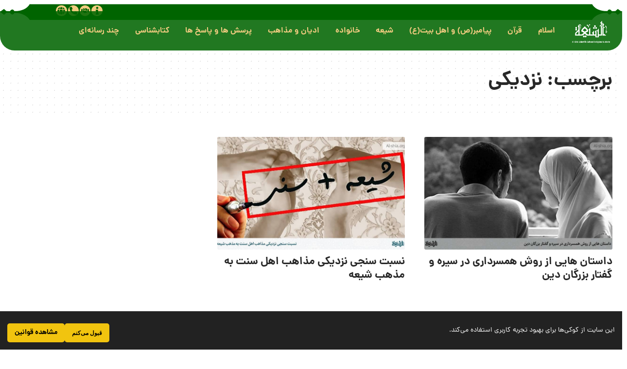

--- FILE ---
content_type: text/html; charset=UTF-8
request_url: https://fa.al-shia.org/tag/%D9%86%D8%B2%D8%AF%DB%8C%DA%A9%DB%8C/
body_size: 57415
content:
<!DOCTYPE html>
<html dir="rtl" lang="fa-IR" prefix="og: https://ogp.me/ns#">
<head>
	<meta charset="UTF-8">
	<meta name="viewport" content="width=device-width, initial-scale=1.0, viewport-fit=cover" />			<style>img:is([sizes="auto" i], [sizes^="auto," i]) { contain-intrinsic-size: 3000px 1500px }</style>
	
<!-- بهینه‌سازی موتور جستجو توسط Rank Math PRO - https://rankmath.com/ -->
<title>مطالب با موضوع : نزدیکی</title>
<meta name="robots" content="follow, index, max-snippet:-1, max-video-preview:-1, max-image-preview:large"/>
<link rel="preconnect" href="https://fonts.gstatic.com" crossorigin><link rel="preload" as="style" onload="this.onload=null;this.rel='stylesheet'" id="rb-preload-gfonts" href="https://fonts.googleapis.com/css?family=Oxygen%3A400%2C700%7CEncode+Sans+Condensed%3A400%2C500%2C600%2C700%2C800&amp;display=swap" crossorigin><noscript><link rel="stylesheet" href="https://fonts.googleapis.com/css?family=Oxygen%3A400%2C700%7CEncode+Sans+Condensed%3A400%2C500%2C600%2C700%2C800&amp;display=swap"></noscript><link rel="canonical" href="https://fa.al-shia.org/tag/%d9%86%d8%b2%d8%af%db%8c%da%a9%db%8c/" />
<meta property="og:locale" content="fa_IR" />
<meta property="og:type" content="article" />
<meta property="og:title" content="مطالب با موضوع : نزدیکی" />
<meta property="og:url" content="https://fa.al-shia.org/tag/%d9%86%d8%b2%d8%af%db%8c%da%a9%db%8c/" />
<meta property="og:site_name" content="الشیعه" />
<meta name="twitter:card" content="summary_large_image" />
<meta name="twitter:title" content="مطالب با موضوع : نزدیکی" />
<meta name="twitter:label1" content="نوشته‌ها" />
<meta name="twitter:data1" content="2" />
<script type="application/ld+json" class="rank-math-schema-pro">{"@context":"https://schema.org","@graph":[{"@type":"Organization","@id":"https://fa.al-shia.org/#organization","name":"\u067e\u0627\u06cc\u06af\u0627\u0647 \u0639\u0644\u0645\u06cc\u060c \u0641\u0631\u0647\u0646\u06af\u06cc \u0648 \u0627\u0639\u062a\u0642\u0627\u062f\u06cc","url":"https://fa.al-shia.org","email":"dr.Hosseini","logo":{"@type":"ImageObject","@id":"https://fa.al-shia.org/#logo","url":"https://fa.al-shia.org/wp-content/uploads/2022/05/cropped-FIcon.png","contentUrl":"https://fa.al-shia.org/wp-content/uploads/2022/05/cropped-FIcon.png","caption":"\u0627\u0644\u0634\u06cc\u0639\u0647","inLanguage":"fa-IR","width":"512","height":"512"}},{"@type":"WebSite","@id":"https://fa.al-shia.org/#website","url":"https://fa.al-shia.org","name":"\u0627\u0644\u0634\u06cc\u0639\u0647","alternateName":"\u067e\u0627\u06cc\u06af\u0627\u0647 \u0639\u0644\u0645\u06cc\u060c \u0641\u0631\u0647\u0646\u06af\u06cc \u0648 \u0627\u0639\u062a\u0642\u0627\u062f\u06cc","publisher":{"@id":"https://fa.al-shia.org/#organization"},"inLanguage":"fa-IR"},{"@type":"BreadcrumbList","@id":"https://fa.al-shia.org/tag/%d9%86%d8%b2%d8%af%db%8c%da%a9%db%8c/#breadcrumb","itemListElement":[{"@type":"ListItem","position":"1","item":{"@id":"https://fa.al-shia.org","name":"\u067e\u0627\u06cc\u06af\u0627\u0647 \u0639\u0644\u0645\u06cc \u0641\u0631\u0647\u0646\u06af\u06cc \u0627\u0639\u062a\u0642\u0627\u062f\u06cc \u0627\u0644\u0634\u06cc\u0639\u0647"}},{"@type":"ListItem","position":"2","item":{"@id":"https://fa.al-shia.org/tag/%d9%86%d8%b2%d8%af%db%8c%da%a9%db%8c/","name":"\u0646\u0632\u062f\u06cc\u06a9\u06cc"}}]},{"@type":"CollectionPage","@id":"https://fa.al-shia.org/tag/%d9%86%d8%b2%d8%af%db%8c%da%a9%db%8c/#webpage","url":"https://fa.al-shia.org/tag/%d9%86%d8%b2%d8%af%db%8c%da%a9%db%8c/","name":"\u0645\u0637\u0627\u0644\u0628 \u0628\u0627 \u0645\u0648\u0636\u0648\u0639 : \u0646\u0632\u062f\u06cc\u06a9\u06cc","isPartOf":{"@id":"https://fa.al-shia.org/#website"},"inLanguage":"fa-IR","breadcrumb":{"@id":"https://fa.al-shia.org/tag/%d9%86%d8%b2%d8%af%db%8c%da%a9%db%8c/#breadcrumb"}}]}</script>
<!-- /افزونه سئو ورپرس Rank Math -->

<link rel="alternate" type="application/rss+xml" title="الشیعه &raquo; خوراک" href="https://fa.al-shia.org/feed/" />
<link rel="alternate" type="application/rss+xml" title="الشیعه &raquo; خوراک دیدگاه‌ها" href="https://fa.al-shia.org/comments/feed/" />
<link rel="alternate" type="application/rss+xml" title="الشیعه &raquo; نزدیکی خوراک برچسب" href="https://fa.al-shia.org/tag/%d9%86%d8%b2%d8%af%db%8c%da%a9%db%8c/feed/" />
<script type="application/ld+json">{
    "@context": "https://schema.org",
    "@type": "Organization",
    "legalName": "\u0627\u0644\u0634\u06cc\u0639\u0647",
    "url": "https://fa.al-shia.org/"
}</script>
<script>
window._wpemojiSettings = {"baseUrl":"https:\/\/s.w.org\/images\/core\/emoji\/16.0.1\/72x72\/","ext":".png","svgUrl":"https:\/\/s.w.org\/images\/core\/emoji\/16.0.1\/svg\/","svgExt":".svg","source":{"concatemoji":"https:\/\/fa.al-shia.org\/wp-includes\/js\/wp-emoji-release.min.js?ver=6.8.3"}};
/*! This file is auto-generated */
!function(s,n){var o,i,e;function c(e){try{var t={supportTests:e,timestamp:(new Date).valueOf()};sessionStorage.setItem(o,JSON.stringify(t))}catch(e){}}function p(e,t,n){e.clearRect(0,0,e.canvas.width,e.canvas.height),e.fillText(t,0,0);var t=new Uint32Array(e.getImageData(0,0,e.canvas.width,e.canvas.height).data),a=(e.clearRect(0,0,e.canvas.width,e.canvas.height),e.fillText(n,0,0),new Uint32Array(e.getImageData(0,0,e.canvas.width,e.canvas.height).data));return t.every(function(e,t){return e===a[t]})}function u(e,t){e.clearRect(0,0,e.canvas.width,e.canvas.height),e.fillText(t,0,0);for(var n=e.getImageData(16,16,1,1),a=0;a<n.data.length;a++)if(0!==n.data[a])return!1;return!0}function f(e,t,n,a){switch(t){case"flag":return n(e,"\ud83c\udff3\ufe0f\u200d\u26a7\ufe0f","\ud83c\udff3\ufe0f\u200b\u26a7\ufe0f")?!1:!n(e,"\ud83c\udde8\ud83c\uddf6","\ud83c\udde8\u200b\ud83c\uddf6")&&!n(e,"\ud83c\udff4\udb40\udc67\udb40\udc62\udb40\udc65\udb40\udc6e\udb40\udc67\udb40\udc7f","\ud83c\udff4\u200b\udb40\udc67\u200b\udb40\udc62\u200b\udb40\udc65\u200b\udb40\udc6e\u200b\udb40\udc67\u200b\udb40\udc7f");case"emoji":return!a(e,"\ud83e\udedf")}return!1}function g(e,t,n,a){var r="undefined"!=typeof WorkerGlobalScope&&self instanceof WorkerGlobalScope?new OffscreenCanvas(300,150):s.createElement("canvas"),o=r.getContext("2d",{willReadFrequently:!0}),i=(o.textBaseline="top",o.font="600 32px Arial",{});return e.forEach(function(e){i[e]=t(o,e,n,a)}),i}function t(e){var t=s.createElement("script");t.src=e,t.defer=!0,s.head.appendChild(t)}"undefined"!=typeof Promise&&(o="wpEmojiSettingsSupports",i=["flag","emoji"],n.supports={everything:!0,everythingExceptFlag:!0},e=new Promise(function(e){s.addEventListener("DOMContentLoaded",e,{once:!0})}),new Promise(function(t){var n=function(){try{var e=JSON.parse(sessionStorage.getItem(o));if("object"==typeof e&&"number"==typeof e.timestamp&&(new Date).valueOf()<e.timestamp+604800&&"object"==typeof e.supportTests)return e.supportTests}catch(e){}return null}();if(!n){if("undefined"!=typeof Worker&&"undefined"!=typeof OffscreenCanvas&&"undefined"!=typeof URL&&URL.createObjectURL&&"undefined"!=typeof Blob)try{var e="postMessage("+g.toString()+"("+[JSON.stringify(i),f.toString(),p.toString(),u.toString()].join(",")+"));",a=new Blob([e],{type:"text/javascript"}),r=new Worker(URL.createObjectURL(a),{name:"wpTestEmojiSupports"});return void(r.onmessage=function(e){c(n=e.data),r.terminate(),t(n)})}catch(e){}c(n=g(i,f,p,u))}t(n)}).then(function(e){for(var t in e)n.supports[t]=e[t],n.supports.everything=n.supports.everything&&n.supports[t],"flag"!==t&&(n.supports.everythingExceptFlag=n.supports.everythingExceptFlag&&n.supports[t]);n.supports.everythingExceptFlag=n.supports.everythingExceptFlag&&!n.supports.flag,n.DOMReady=!1,n.readyCallback=function(){n.DOMReady=!0}}).then(function(){return e}).then(function(){var e;n.supports.everything||(n.readyCallback(),(e=n.source||{}).concatemoji?t(e.concatemoji):e.wpemoji&&e.twemoji&&(t(e.twemoji),t(e.wpemoji)))}))}((window,document),window._wpemojiSettings);
</script>
<style id='wp-emoji-styles-inline-css'>

	img.wp-smiley, img.emoji {
		display: inline !important;
		border: none !important;
		box-shadow: none !important;
		height: 1em !important;
		width: 1em !important;
		margin: 0 0.07em !important;
		vertical-align: -0.1em !important;
		background: none !important;
		padding: 0 !important;
	}
</style>
<link rel='stylesheet' id='wp-block-library-rtl-css' href='https://fa.al-shia.org/wp-includes/css/dist/block-library/style-rtl.min.css?ver=6.8.3' media='all' />
<style id='classic-theme-styles-inline-css'>
/*! This file is auto-generated */
.wp-block-button__link{color:#fff;background-color:#32373c;border-radius:9999px;box-shadow:none;text-decoration:none;padding:calc(.667em + 2px) calc(1.333em + 2px);font-size:1.125em}.wp-block-file__button{background:#32373c;color:#fff;text-decoration:none}
</style>
<link data-minify="1" rel='stylesheet' id='jet-engine-frontend-css' href='https://fa.al-shia.org/wp-content/cache/min/1/wp-content/plugins/jet-engine/assets/css/frontend.css?ver=1766477834' media='all' />
<style id='global-styles-inline-css'>
:root{--wp--preset--aspect-ratio--square: 1;--wp--preset--aspect-ratio--4-3: 4/3;--wp--preset--aspect-ratio--3-4: 3/4;--wp--preset--aspect-ratio--3-2: 3/2;--wp--preset--aspect-ratio--2-3: 2/3;--wp--preset--aspect-ratio--16-9: 16/9;--wp--preset--aspect-ratio--9-16: 9/16;--wp--preset--color--black: #000000;--wp--preset--color--cyan-bluish-gray: #abb8c3;--wp--preset--color--white: #ffffff;--wp--preset--color--pale-pink: #f78da7;--wp--preset--color--vivid-red: #cf2e2e;--wp--preset--color--luminous-vivid-orange: #ff6900;--wp--preset--color--luminous-vivid-amber: #fcb900;--wp--preset--color--light-green-cyan: #7bdcb5;--wp--preset--color--vivid-green-cyan: #00d084;--wp--preset--color--pale-cyan-blue: #8ed1fc;--wp--preset--color--vivid-cyan-blue: #0693e3;--wp--preset--color--vivid-purple: #9b51e0;--wp--preset--gradient--vivid-cyan-blue-to-vivid-purple: linear-gradient(135deg,rgba(6,147,227,1) 0%,rgb(155,81,224) 100%);--wp--preset--gradient--light-green-cyan-to-vivid-green-cyan: linear-gradient(135deg,rgb(122,220,180) 0%,rgb(0,208,130) 100%);--wp--preset--gradient--luminous-vivid-amber-to-luminous-vivid-orange: linear-gradient(135deg,rgba(252,185,0,1) 0%,rgba(255,105,0,1) 100%);--wp--preset--gradient--luminous-vivid-orange-to-vivid-red: linear-gradient(135deg,rgba(255,105,0,1) 0%,rgb(207,46,46) 100%);--wp--preset--gradient--very-light-gray-to-cyan-bluish-gray: linear-gradient(135deg,rgb(238,238,238) 0%,rgb(169,184,195) 100%);--wp--preset--gradient--cool-to-warm-spectrum: linear-gradient(135deg,rgb(74,234,220) 0%,rgb(151,120,209) 20%,rgb(207,42,186) 40%,rgb(238,44,130) 60%,rgb(251,105,98) 80%,rgb(254,248,76) 100%);--wp--preset--gradient--blush-light-purple: linear-gradient(135deg,rgb(255,206,236) 0%,rgb(152,150,240) 100%);--wp--preset--gradient--blush-bordeaux: linear-gradient(135deg,rgb(254,205,165) 0%,rgb(254,45,45) 50%,rgb(107,0,62) 100%);--wp--preset--gradient--luminous-dusk: linear-gradient(135deg,rgb(255,203,112) 0%,rgb(199,81,192) 50%,rgb(65,88,208) 100%);--wp--preset--gradient--pale-ocean: linear-gradient(135deg,rgb(255,245,203) 0%,rgb(182,227,212) 50%,rgb(51,167,181) 100%);--wp--preset--gradient--electric-grass: linear-gradient(135deg,rgb(202,248,128) 0%,rgb(113,206,126) 100%);--wp--preset--gradient--midnight: linear-gradient(135deg,rgb(2,3,129) 0%,rgb(40,116,252) 100%);--wp--preset--font-size--small: 13px;--wp--preset--font-size--medium: 20px;--wp--preset--font-size--large: 36px;--wp--preset--font-size--x-large: 42px;--wp--preset--spacing--20: 0.44rem;--wp--preset--spacing--30: 0.67rem;--wp--preset--spacing--40: 1rem;--wp--preset--spacing--50: 1.5rem;--wp--preset--spacing--60: 2.25rem;--wp--preset--spacing--70: 3.38rem;--wp--preset--spacing--80: 5.06rem;--wp--preset--shadow--natural: 6px 6px 9px rgba(0, 0, 0, 0.2);--wp--preset--shadow--deep: 12px 12px 50px rgba(0, 0, 0, 0.4);--wp--preset--shadow--sharp: 6px 6px 0px rgba(0, 0, 0, 0.2);--wp--preset--shadow--outlined: 6px 6px 0px -3px rgba(255, 255, 255, 1), 6px 6px rgba(0, 0, 0, 1);--wp--preset--shadow--crisp: 6px 6px 0px rgba(0, 0, 0, 1);}:where(.is-layout-flex){gap: 0.5em;}:where(.is-layout-grid){gap: 0.5em;}body .is-layout-flex{display: flex;}.is-layout-flex{flex-wrap: wrap;align-items: center;}.is-layout-flex > :is(*, div){margin: 0;}body .is-layout-grid{display: grid;}.is-layout-grid > :is(*, div){margin: 0;}:where(.wp-block-columns.is-layout-flex){gap: 2em;}:where(.wp-block-columns.is-layout-grid){gap: 2em;}:where(.wp-block-post-template.is-layout-flex){gap: 1.25em;}:where(.wp-block-post-template.is-layout-grid){gap: 1.25em;}.has-black-color{color: var(--wp--preset--color--black) !important;}.has-cyan-bluish-gray-color{color: var(--wp--preset--color--cyan-bluish-gray) !important;}.has-white-color{color: var(--wp--preset--color--white) !important;}.has-pale-pink-color{color: var(--wp--preset--color--pale-pink) !important;}.has-vivid-red-color{color: var(--wp--preset--color--vivid-red) !important;}.has-luminous-vivid-orange-color{color: var(--wp--preset--color--luminous-vivid-orange) !important;}.has-luminous-vivid-amber-color{color: var(--wp--preset--color--luminous-vivid-amber) !important;}.has-light-green-cyan-color{color: var(--wp--preset--color--light-green-cyan) !important;}.has-vivid-green-cyan-color{color: var(--wp--preset--color--vivid-green-cyan) !important;}.has-pale-cyan-blue-color{color: var(--wp--preset--color--pale-cyan-blue) !important;}.has-vivid-cyan-blue-color{color: var(--wp--preset--color--vivid-cyan-blue) !important;}.has-vivid-purple-color{color: var(--wp--preset--color--vivid-purple) !important;}.has-black-background-color{background-color: var(--wp--preset--color--black) !important;}.has-cyan-bluish-gray-background-color{background-color: var(--wp--preset--color--cyan-bluish-gray) !important;}.has-white-background-color{background-color: var(--wp--preset--color--white) !important;}.has-pale-pink-background-color{background-color: var(--wp--preset--color--pale-pink) !important;}.has-vivid-red-background-color{background-color: var(--wp--preset--color--vivid-red) !important;}.has-luminous-vivid-orange-background-color{background-color: var(--wp--preset--color--luminous-vivid-orange) !important;}.has-luminous-vivid-amber-background-color{background-color: var(--wp--preset--color--luminous-vivid-amber) !important;}.has-light-green-cyan-background-color{background-color: var(--wp--preset--color--light-green-cyan) !important;}.has-vivid-green-cyan-background-color{background-color: var(--wp--preset--color--vivid-green-cyan) !important;}.has-pale-cyan-blue-background-color{background-color: var(--wp--preset--color--pale-cyan-blue) !important;}.has-vivid-cyan-blue-background-color{background-color: var(--wp--preset--color--vivid-cyan-blue) !important;}.has-vivid-purple-background-color{background-color: var(--wp--preset--color--vivid-purple) !important;}.has-black-border-color{border-color: var(--wp--preset--color--black) !important;}.has-cyan-bluish-gray-border-color{border-color: var(--wp--preset--color--cyan-bluish-gray) !important;}.has-white-border-color{border-color: var(--wp--preset--color--white) !important;}.has-pale-pink-border-color{border-color: var(--wp--preset--color--pale-pink) !important;}.has-vivid-red-border-color{border-color: var(--wp--preset--color--vivid-red) !important;}.has-luminous-vivid-orange-border-color{border-color: var(--wp--preset--color--luminous-vivid-orange) !important;}.has-luminous-vivid-amber-border-color{border-color: var(--wp--preset--color--luminous-vivid-amber) !important;}.has-light-green-cyan-border-color{border-color: var(--wp--preset--color--light-green-cyan) !important;}.has-vivid-green-cyan-border-color{border-color: var(--wp--preset--color--vivid-green-cyan) !important;}.has-pale-cyan-blue-border-color{border-color: var(--wp--preset--color--pale-cyan-blue) !important;}.has-vivid-cyan-blue-border-color{border-color: var(--wp--preset--color--vivid-cyan-blue) !important;}.has-vivid-purple-border-color{border-color: var(--wp--preset--color--vivid-purple) !important;}.has-vivid-cyan-blue-to-vivid-purple-gradient-background{background: var(--wp--preset--gradient--vivid-cyan-blue-to-vivid-purple) !important;}.has-light-green-cyan-to-vivid-green-cyan-gradient-background{background: var(--wp--preset--gradient--light-green-cyan-to-vivid-green-cyan) !important;}.has-luminous-vivid-amber-to-luminous-vivid-orange-gradient-background{background: var(--wp--preset--gradient--luminous-vivid-amber-to-luminous-vivid-orange) !important;}.has-luminous-vivid-orange-to-vivid-red-gradient-background{background: var(--wp--preset--gradient--luminous-vivid-orange-to-vivid-red) !important;}.has-very-light-gray-to-cyan-bluish-gray-gradient-background{background: var(--wp--preset--gradient--very-light-gray-to-cyan-bluish-gray) !important;}.has-cool-to-warm-spectrum-gradient-background{background: var(--wp--preset--gradient--cool-to-warm-spectrum) !important;}.has-blush-light-purple-gradient-background{background: var(--wp--preset--gradient--blush-light-purple) !important;}.has-blush-bordeaux-gradient-background{background: var(--wp--preset--gradient--blush-bordeaux) !important;}.has-luminous-dusk-gradient-background{background: var(--wp--preset--gradient--luminous-dusk) !important;}.has-pale-ocean-gradient-background{background: var(--wp--preset--gradient--pale-ocean) !important;}.has-electric-grass-gradient-background{background: var(--wp--preset--gradient--electric-grass) !important;}.has-midnight-gradient-background{background: var(--wp--preset--gradient--midnight) !important;}.has-small-font-size{font-size: var(--wp--preset--font-size--small) !important;}.has-medium-font-size{font-size: var(--wp--preset--font-size--medium) !important;}.has-large-font-size{font-size: var(--wp--preset--font-size--large) !important;}.has-x-large-font-size{font-size: var(--wp--preset--font-size--x-large) !important;}
:where(.wp-block-post-template.is-layout-flex){gap: 1.25em;}:where(.wp-block-post-template.is-layout-grid){gap: 1.25em;}
:where(.wp-block-columns.is-layout-flex){gap: 2em;}:where(.wp-block-columns.is-layout-grid){gap: 2em;}
:root :where(.wp-block-pullquote){font-size: 1.5em;line-height: 1.6;}
</style>
<link data-minify="1" rel='stylesheet' id='foxiz-elements-css' href='https://fa.al-shia.org/wp-content/cache/min/1/wp-content/plugins/foxiz-core/lib/foxiz-elements/public/style-rtl.css?ver=1766477834' media='all' />
<link rel='stylesheet' id='wp-ulike-css' href='https://fa.al-shia.org/wp-content/plugins/wp-ulike/assets/css/wp-ulike.min.css?ver=4.8.0' media='all' />
<link data-minify="1" rel='stylesheet' id='wp-ulike-custom-css' href='https://fa.al-shia.org/wp-content/cache/min/1/wp-content/uploads/wp-ulike/custom.css?ver=1766477834' media='all' />
<link data-minify="1" rel='stylesheet' id='wp-ulike-pro-css' href='https://fa.al-shia.org/wp-content/cache/min/1/wp-content/plugins/wp-ulike-pro/public/assets/css/wp-ulike-pro.min.css?ver=1766477834' media='all' />
<link data-minify="1" rel='stylesheet' id='jet-menu-public-styles-css' href='https://fa.al-shia.org/wp-content/cache/min/1/wp-content/plugins/jet-menu/assets/public/css/public.css?ver=1766477834' media='all' />
<link rel='stylesheet' id='elementor-frontend-css' href='https://fa.al-shia.org/wp-content/plugins/elementor/assets/css/frontend-rtl.min.css?ver=3.33.2' media='all' />
<style id='elementor-frontend-inline-css'>
.elementor-kit-1418613{--e-global-color-primary:#006400;--e-global-color-secondary:#F3CC81;--e-global-color-text:#7A7A7A;--e-global-color-accent:#61CE70;--e-global-typography-primary-font-family:"Roboto";--e-global-typography-primary-font-weight:600;--e-global-typography-secondary-font-family:"Roboto Slab";--e-global-typography-secondary-font-weight:400;--e-global-typography-text-font-family:"Roboto";--e-global-typography-text-font-weight:400;--e-global-typography-accent-font-family:"Roboto";--e-global-typography-accent-font-weight:500;}.elementor-kit-1418613 e-page-transition{background-color:#FFBC7D;}.elementor-section.elementor-section-boxed > .elementor-container{max-width:1140px;}.e-con{--container-max-width:1140px;}.elementor-widget:not(:last-child){--kit-widget-spacing:20px;}.elementor-element{--widgets-spacing:20px 20px;--widgets-spacing-row:20px;--widgets-spacing-column:20px;}{}h1.entry-title{display:var(--page-title-display);}@media(max-width:1024px){.elementor-section.elementor-section-boxed > .elementor-container{max-width:1024px;}.e-con{--container-max-width:1024px;}}@media(max-width:767px){.elementor-section.elementor-section-boxed > .elementor-container{max-width:767px;}.e-con{--container-max-width:767px;}}
.elementor-1418630 .elementor-element.elementor-element-e5b7648{--display:flex;--flex-direction:row;--container-widget-width:initial;--container-widget-height:100%;--container-widget-flex-grow:1;--container-widget-align-self:stretch;--flex-wrap-mobile:wrap;--gap:0px 0px;--row-gap:0px;--column-gap:0px;}.elementor-1418630 .elementor-element.elementor-element-e5b7648:not(.elementor-motion-effects-element-type-background), .elementor-1418630 .elementor-element.elementor-element-e5b7648 > .elementor-motion-effects-container > .elementor-motion-effects-layer{background-color:#006400;}.elementor-1418630 .elementor-element.elementor-element-a03a9bc{--display:flex;--flex-direction:column;--container-widget-width:100%;--container-widget-height:initial;--container-widget-flex-grow:0;--container-widget-align-self:initial;--flex-wrap-mobile:wrap;}.elementor-1418630 .elementor-element.elementor-element-d3be71c .jet-mobile-menu__toggle .jet-mobile-menu__toggle-icon{color:#FFFFFF;}.elementor-1418630 .elementor-element.elementor-element-d3be71c .jet-mobile-menu__container{z-index:999;}.elementor-1418630 .elementor-element.elementor-element-d3be71c .jet-mobile-menu-widget .jet-mobile-menu-cover{z-index:calc(999-1);}.elementor-1418630 .elementor-element.elementor-element-d3be71c .jet-mobile-menu__item .jet-menu-icon{align-self:center;justify-content:center;}.elementor-1418630 .elementor-element.elementor-element-d3be71c .jet-mobile-menu__item .jet-menu-badge{align-self:flex-start;}.elementor-1418630 .elementor-element.elementor-element-d3be71c .jet-mobile-menu__item{border-bottom-style:solid;border-bottom-width:1px;}.elementor-1418630 .elementor-element.elementor-element-a49b9e4{--display:flex;--flex-direction:column;--container-widget-width:100%;--container-widget-height:initial;--container-widget-flex-grow:0;--container-widget-align-self:initial;--flex-wrap-mobile:wrap;}.elementor-1418630 .elementor-element.elementor-element-39bb817 img{width:15%;}.elementor-1418630 .elementor-element.elementor-element-94d8521{--display:flex;--flex-direction:column;--container-widget-width:100%;--container-widget-height:initial;--container-widget-flex-grow:0;--container-widget-align-self:initial;--flex-wrap-mobile:wrap;}.elementor-1418630 .elementor-element.elementor-element-278e7ec{--grid-template-columns:repeat(4, auto);text-align:center;margin:0px 0px calc(var(--kit-widget-spacing, 0px) + 0px) 0px;padding:0px 0px 0px 0px;z-index:999999;--icon-size:16px;--grid-column-gap:2px;--grid-row-gap:0px;}.elementor-1418630 .elementor-element.elementor-element-278e7ec .elementor-social-icon{background-color:var( --e-global-color-secondary );--icon-padding:0.2em;}.elementor-1418630 .elementor-element.elementor-element-278e7ec .elementor-social-icon i{color:var( --e-global-color-primary );}.elementor-1418630 .elementor-element.elementor-element-278e7ec .elementor-social-icon svg{fill:var( --e-global-color-primary );}.elementor-1418630 .elementor-element.elementor-element-b00a03c{--display:flex;--flex-direction:column;--container-widget-width:calc( ( 1 - var( --container-widget-flex-grow ) ) * 100% );--container-widget-height:initial;--container-widget-flex-grow:0;--container-widget-align-self:initial;--flex-wrap-mobile:wrap;--justify-content:flex-start;--align-items:flex-start;--gap:0px 0px;--row-gap:0px;--column-gap:0px;--overflow:hidden;--overlay-opacity:1;border-style:none;--border-style:none;--border-radius:0px 0px 20px 20px;--margin-top:0px;--margin-bottom:0px;--margin-left:0px;--margin-right:0px;--padding-top:0px;--padding-bottom:0px;--padding-left:0px;--padding-right:0px;}[data-theme="dark"] .elementor-1418630 .elementor-element.elementor-element-b00a03c{background-color:#000000;}.elementor-1418630 .elementor-element.elementor-element-b00a03c::before, .elementor-1418630 .elementor-element.elementor-element-b00a03c > .elementor-background-video-container::before, .elementor-1418630 .elementor-element.elementor-element-b00a03c > .e-con-inner > .elementor-background-video-container::before, .elementor-1418630 .elementor-element.elementor-element-b00a03c > .elementor-background-slideshow::before, .elementor-1418630 .elementor-element.elementor-element-b00a03c > .e-con-inner > .elementor-background-slideshow::before, .elementor-1418630 .elementor-element.elementor-element-b00a03c > .elementor-motion-effects-container > .elementor-motion-effects-layer::before{--background-overlay:'';}.elementor-1418630 .elementor-element.elementor-element-b00a03c > .elementor-shape-bottom .elementor-shape-fill, .elementor-1418630 .elementor-element.elementor-element-b00a03c > .e-con-inner > .elementor-shape-bottom .elementor-shape-fill{fill:#FFFFFF;}.elementor-1418630 .elementor-element.elementor-element-b00a03c > .elementor-shape-bottom, .elementor-1418630 .elementor-element.elementor-element-b00a03c > .e-con-inner > .elementor-shape-bottom{z-index:2;pointer-events:none;}.elementor-1418630 .elementor-element.elementor-element-b3655a2{--display:flex;--min-height:0px;--flex-direction:column;--container-widget-width:calc( ( 1 - var( --container-widget-flex-grow ) ) * 100% );--container-widget-height:initial;--container-widget-flex-grow:0;--container-widget-align-self:initial;--flex-wrap-mobile:wrap;--justify-content:flex-start;--align-items:center;--gap:0px 0px;--row-gap:0px;--column-gap:0px;--overflow:hidden;--margin-top:-25px;--margin-bottom:0px;--margin-left:0px;--margin-right:0px;--padding-top:0px;--padding-bottom:0px;--padding-left:0px;--padding-right:0px;--z-index:999;}.elementor-1418630 .elementor-element.elementor-element-b3655a2.e-con{--align-self:flex-start;--flex-grow:0;--flex-shrink:0;}.elementor-1418630 .elementor-element.elementor-element-1683fe2{width:var( --container-widget-width, 102.706% );max-width:102.706%;margin:0px 0px calc(var(--kit-widget-spacing, 0px) + 0px) 0px;padding:0px 0px 0px 0px;--container-widget-width:102.706%;--container-widget-flex-grow:0;z-index:1;}.elementor-1418630 .elementor-element.elementor-element-1683fe2.elementor-element{--align-self:center;--flex-grow:0;--flex-shrink:0;}.elementor-1418630 .elementor-element.elementor-element-3d0e833{--display:flex;--flex-direction:row-reverse;--container-widget-width:initial;--container-widget-height:100%;--container-widget-flex-grow:1;--container-widget-align-self:stretch;--flex-wrap-mobile:wrap-reverse;--gap:5px 5px;--row-gap:5px;--column-gap:5px;--overflow:hidden;--margin-top:-75px;--margin-bottom:0px;--margin-left:40px;--margin-right:0px;--padding-top:0px;--padding-bottom:0px;--padding-left:0px;--padding-right:0px;}.elementor-1418630 .elementor-element.elementor-element-3d0e833.e-con{--align-self:flex-start;--order:99999 /* order end hack */;}.elementor-1418630 .elementor-element.elementor-element-c7c65fd{--display:flex;--justify-content:center;--align-items:flex-end;--container-widget-width:calc( ( 1 - var( --container-widget-flex-grow ) ) * 100% );--gap:5px 5px;--row-gap:5px;--column-gap:5px;--margin-top:0px;--margin-bottom:0px;--margin-left:0px;--margin-right:0px;--padding-top:0px;--padding-bottom:0px;--padding-left:0px;--padding-right:0px;}.elementor-1418630 .elementor-element.elementor-element-c7c65fd.e-con{--flex-grow:0;--flex-shrink:0;}.elementor-1418630 .elementor-element.elementor-element-207987b{--grid-template-columns:repeat(4, auto);text-align:center;margin:0px 0px calc(var(--kit-widget-spacing, 0px) + 0px) 0px;padding:0px 0px 0px 70px;z-index:999999;--icon-size:16px;--grid-column-gap:2px;--grid-row-gap:0px;}.elementor-1418630 .elementor-element.elementor-element-207987b .elementor-social-icon{background-color:var( --e-global-color-secondary );--icon-padding:0.2em;}.elementor-1418630 .elementor-element.elementor-element-207987b .elementor-social-icon i{color:var( --e-global-color-primary );}.elementor-1418630 .elementor-element.elementor-element-207987b .elementor-social-icon svg{fill:var( --e-global-color-primary );}.elementor-1418630 .elementor-element.elementor-element-877364c{--display:flex;--justify-content:flex-start;--margin-top:0px;--margin-bottom:0px;--margin-left:0px;--margin-right:0px;--padding-top:0px;--padding-bottom:0px;--padding-left:0px;--padding-right:0px;--z-index:3;}.elementor-1418630 .elementor-element.elementor-element-877364c.e-con{--align-self:center;--flex-grow:0;--flex-shrink:0;}.elementor-1418630 .elementor-element.elementor-element-35d1012{--display:flex;--flex-direction:row-reverse;--container-widget-width:calc( ( 1 - var( --container-widget-flex-grow ) ) * 100% );--container-widget-height:100%;--container-widget-flex-grow:1;--container-widget-align-self:stretch;--flex-wrap-mobile:wrap-reverse;--justify-content:center;--align-items:center;--gap:0px 0px;--row-gap:0px;--column-gap:0px;--border-radius:0px 0px 30px 30px;--margin-top:-18px;--margin-bottom:0px;--margin-left:0px;--margin-right:0px;--padding-top:0px;--padding-bottom:0px;--padding-left:0px;--padding-right:0px;--z-index:9998;}.elementor-1418630 .elementor-element.elementor-element-35d1012:not(.elementor-motion-effects-element-type-background), .elementor-1418630 .elementor-element.elementor-element-35d1012 > .elementor-motion-effects-container > .elementor-motion-effects-layer{background-color:var( --e-global-color-primary );}.elementor-1418630 .elementor-element.elementor-element-35d1012.e-con{--align-self:center;}.elementor-1418630 .elementor-element.elementor-element-b3700c0{--display:flex;--flex-direction:row;--container-widget-width:calc( ( 1 - var( --container-widget-flex-grow ) ) * 100% );--container-widget-height:100%;--container-widget-flex-grow:1;--container-widget-align-self:stretch;--flex-wrap-mobile:wrap;--justify-content:center;--align-items:center;--gap:0px 0px;--row-gap:0px;--column-gap:0px;--margin-top:0px;--margin-bottom:0px;--margin-left:0px;--margin-right:0px;--padding-top:0px;--padding-bottom:0px;--padding-left:0px;--padding-right:0px;--z-index:9999;}.elementor-1418630 .elementor-element.elementor-element-b3700c0.e-con{--align-self:center;--order:-99999 /* order start hack */;--flex-grow:0;--flex-shrink:0;}.elementor-1418630 .elementor-element.elementor-element-81bed80{--display:flex;--justify-content:center;--align-items:flex-start;--container-widget-width:calc( ( 1 - var( --container-widget-flex-grow ) ) * 100% );--gap:0px 0px;--row-gap:0px;--column-gap:0px;--margin-top:0px;--margin-bottom:0px;--margin-left:0px;--margin-right:0px;--padding-top:0px;--padding-bottom:0px;--padding-left:0px;--padding-right:0px;}.elementor-1418630 .elementor-element.elementor-element-81bed80.e-con{--align-self:center;--flex-grow:0;--flex-shrink:0;}.elementor-1418630 .elementor-element.elementor-element-b734e3d{width:100%;max-width:100%;--jmm-top-items-hor-align:space-between;--jmm-top-item-title-color:var( --e-global-color-secondary );--jmm-top-hover-item-title-color:#FFFFFF;}.elementor-1418630 .elementor-element.elementor-element-b734e3d > .elementor-widget-container{margin:0px 0px 0px 0px;padding:0px 0px 0px 0px;}.elementor-1418630 .elementor-element.elementor-element-b734e3d.elementor-element{--align-self:flex-start;}.elementor-1418630 .elementor-element.elementor-element-b734e3d .jet-mega-menu.jet-mega-menu--layout-horizontal .jet-mega-menu-item__link--top-level,
							.elementor-1418630 .elementor-element.elementor-element-b734e3d .jet-mega-menu.jet-mega-menu--layout-vertical .jet-mega-menu-item__link--top-level{font-family:"Roboto", Sans-serif;font-weight:700;}.elementor-1418630 .elementor-element.elementor-element-3b03b71{--display:flex;--min-height:50px;--flex-direction:row-reverse;--container-widget-width:calc( ( 1 - var( --container-widget-flex-grow ) ) * 100% );--container-widget-height:100%;--container-widget-flex-grow:1;--container-widget-align-self:stretch;--flex-wrap-mobile:wrap-reverse;--justify-content:center;--align-items:center;--gap:0px 0px;--row-gap:0px;--column-gap:0px;--padding-top:10px;--padding-bottom:10px;--padding-left:10px;--padding-right:10px;--z-index:999;}.elementor-1418630 .elementor-element.elementor-element-3b03b71.e-con{--flex-grow:0;--flex-shrink:0;}.elementor-1418630 .elementor-element.elementor-element-c91da58{padding:10px 5px 5px 5px;text-align:center;}.elementor-1418630 .elementor-element.elementor-element-c91da58.elementor-element{--flex-grow:0;--flex-shrink:0;}.elementor-1418630 .elementor-element.elementor-element-c91da58 img{width:80%;}.elementor-theme-builder-content-area{height:400px;}.elementor-location-header:before, .elementor-location-footer:before{content:"";display:table;clear:both;}@media(min-width:768px){.elementor-1418630 .elementor-element.elementor-element-a03a9bc{--width:25%;}.elementor-1418630 .elementor-element.elementor-element-a49b9e4{--width:50%;}.elementor-1418630 .elementor-element.elementor-element-94d8521{--width:25%;}.elementor-1418630 .elementor-element.elementor-element-b00a03c{--content-width:1440px;}.elementor-1418630 .elementor-element.elementor-element-b3655a2{--width:100%;}.elementor-1418630 .elementor-element.elementor-element-c7c65fd{--width:20%;}.elementor-1418630 .elementor-element.elementor-element-877364c{--width:80%;}.elementor-1418630 .elementor-element.elementor-element-b3700c0{--width:90%;}.elementor-1418630 .elementor-element.elementor-element-81bed80{--content-width:1440px;}.elementor-1418630 .elementor-element.elementor-element-3b03b71{--width:10%;}}@media(max-width:767px){.elementor-1418630 .elementor-element.elementor-element-e5b7648{--width:100%;}.elementor-1418630 .elementor-element.elementor-element-a03a9bc{--width:30%;--justify-content:center;--align-items:flex-start;--container-widget-width:calc( ( 1 - var( --container-widget-flex-grow ) ) * 100% );--padding-top:0px;--padding-bottom:0px;--padding-left:0px;--padding-right:0px;}.elementor-1418630 .elementor-element.elementor-element-a03a9bc.e-con{--align-self:center;}.elementor-1418630 .elementor-element.elementor-element-d3be71c .jet-mobile-menu__toggle .jet-mobile-menu__toggle-icon i{font-size:40px;}.elementor-1418630 .elementor-element.elementor-element-d3be71c .jet-mobile-menu__toggle .jet-mobile-menu__toggle-icon svg{width:40px;}.elementor-1418630 .elementor-element.elementor-element-d3be71c .jet-mobile-menu__container .jet-mobile-menu__back i{font-size:10px;}.elementor-1418630 .elementor-element.elementor-element-d3be71c .jet-mobile-menu__container .jet-mobile-menu__back svg{width:10px;}.elementor-1418630 .elementor-element.elementor-element-d3be71c .jet-mobile-menu__item .jet-dropdown-arrow i{font-size:10px;}.elementor-1418630 .elementor-element.elementor-element-d3be71c .jet-mobile-menu__item .jet-dropdown-arrow svg{width:10px;}.elementor-1418630 .elementor-element.elementor-element-a49b9e4{--width:40%;--padding-top:0px;--padding-bottom:0px;--padding-left:0px;--padding-right:0px;}.elementor-1418630 .elementor-element.elementor-element-a49b9e4.e-con{--align-self:center;}.elementor-1418630 .elementor-element.elementor-element-39bb817{text-align:center;}.elementor-1418630 .elementor-element.elementor-element-39bb817 img{width:80%;}.elementor-1418630 .elementor-element.elementor-element-94d8521{--width:30%;--justify-content:center;--align-items:center;--container-widget-width:calc( ( 1 - var( --container-widget-flex-grow ) ) * 100% );--padding-top:0px;--padding-bottom:0px;--padding-left:0px;--padding-right:0px;}.elementor-1418630 .elementor-element.elementor-element-94d8521.e-con{--align-self:center;}.elementor-1418630 .elementor-element.elementor-element-278e7ec{z-index:1;}}/* Start custom CSS for container, class: .elementor-element-e5b7648 */.elementor-1418630 .elementor-element.elementor-element-e5b7648{
    visibility: visible!important;
    overflow: visible
}/* End custom CSS */
/* Start custom CSS for jet-mega-menu, class: .elementor-element-b734e3d */.elementor-1418630 .elementor-element.elementor-element-b734e3d{ position: fixed; overflow-y: visible;
    max-width: 1000px!important
}/* End custom CSS */
/* Start custom CSS for container, class: .elementor-element-35d1012 */.elementor-1418630 .elementor-element.elementor-element-35d1012 .elementor-motion-effects-layer {
    border-radius: 0 0 30px 30px !important;
}/* End custom CSS */
.elementor-1418782 .elementor-element.elementor-element-690dec7b{--display:flex;--flex-direction:row;--container-widget-width:initial;--container-widget-height:100%;--container-widget-flex-grow:1;--container-widget-align-self:stretch;--flex-wrap-mobile:wrap;--gap:0px 0px;--row-gap:0px;--column-gap:0px;--overlay-opacity:0.05;--margin-top:85px;--margin-bottom:0px;--margin-left:0px;--margin-right:0px;--padding-top:50px;--padding-bottom:25px;--padding-left:0px;--padding-right:0px;}.elementor-1418782 .elementor-element.elementor-element-690dec7b:not(.elementor-motion-effects-element-type-background), .elementor-1418782 .elementor-element.elementor-element-690dec7b > .elementor-motion-effects-container > .elementor-motion-effects-layer{background-color:var( --e-global-color-primary );}.elementor-1418782 .elementor-element.elementor-element-690dec7b::before, .elementor-1418782 .elementor-element.elementor-element-690dec7b > .elementor-background-video-container::before, .elementor-1418782 .elementor-element.elementor-element-690dec7b > .e-con-inner > .elementor-background-video-container::before, .elementor-1418782 .elementor-element.elementor-element-690dec7b > .elementor-background-slideshow::before, .elementor-1418782 .elementor-element.elementor-element-690dec7b > .e-con-inner > .elementor-background-slideshow::before, .elementor-1418782 .elementor-element.elementor-element-690dec7b > .elementor-motion-effects-container > .elementor-motion-effects-layer::before{background-image:url("https://fa.al-shia.org/wp-content/uploads/2025/01/stars-150x150.png");--background-overlay:'';}.elementor-1418782 .elementor-element.elementor-element-690dec7b > .elementor-shape-top svg, .elementor-1418782 .elementor-element.elementor-element-690dec7b > .e-con-inner > .elementor-shape-top svg{height:60px;}.elementor-1418782 .elementor-element.elementor-element-3d2d9a98{--display:flex;}.elementor-1418782 .elementor-element.elementor-element-e6e8c0e{--display:flex;--flex-direction:row;--container-widget-width:calc( ( 1 - var( --container-widget-flex-grow ) ) * 100% );--container-widget-height:100%;--container-widget-flex-grow:1;--container-widget-align-self:stretch;--flex-wrap-mobile:wrap;--align-items:center;--margin-top:0px;--margin-bottom:0px;--margin-left:-10px;--margin-right:0px;--padding-top:0px;--padding-bottom:0px;--padding-left:0px;--padding-right:0px;}.elementor-1418782 .elementor-element.elementor-element-1b5974bb.elementor-element{--align-self:flex-start;}.elementor-1418782 .elementor-element.elementor-element-bbd573f{margin:0px -15px calc(var(--kit-widget-spacing, 0px) + 0px) 0px;padding:0px 0px 0px 0px;}.elementor-1418782 .elementor-element.elementor-element-bbd573f.elementor-element{--align-self:flex-start;}.elementor-1418782 .elementor-element.elementor-element-bbd573f .elementor-heading-title{color:#FFFFFF;}[data-theme="dark"] .elementor-1418782 .elementor-element.elementor-element-bbd573f .elementor-heading-title{color:#ffffff;}.elementor-1418782 .elementor-element.elementor-element-e1a9f00{text-align:justify;color:#FFFFFF;}[data-theme="dark"] .elementor-1418782 .elementor-element.elementor-element-e1a9f00{color:#ffffff;}.elementor-1418782 .elementor-element.elementor-element-23b3df44{--display:flex;}.elementor-1418782 .elementor-element.elementor-element-16fd2b12{text-align:center;}.elementor-1418782 .elementor-element.elementor-element-16fd2b12 img{width:50%;}.elementor-1418782 .elementor-element.elementor-element-f12d138{--grid-template-columns:repeat(0, auto);text-align:center;--icon-size:21px;--grid-column-gap:5px;--grid-row-gap:0px;}.elementor-1418782 .elementor-element.elementor-element-f12d138 .elementor-social-icon{background-color:#9C833F00;--icon-padding:0.2em;}.elementor-1418782 .elementor-element.elementor-element-f12d138 .elementor-social-icon i{color:var( --e-global-color-secondary );}.elementor-1418782 .elementor-element.elementor-element-f12d138 .elementor-social-icon svg{fill:var( --e-global-color-secondary );}.elementor-1418782 .elementor-element.elementor-element-4129c2d1{--display:flex;}.elementor-1418782 .elementor-element.elementor-element-1517d564{--display:flex;--flex-direction:row;--container-widget-width:calc( ( 1 - var( --container-widget-flex-grow ) ) * 100% );--container-widget-height:100%;--container-widget-flex-grow:1;--container-widget-align-self:stretch;--flex-wrap-mobile:wrap;--align-items:center;--margin-top:0px;--margin-bottom:0px;--margin-left:-10px;--margin-right:0px;--padding-top:0px;--padding-bottom:0px;--padding-left:0px;--padding-right:0px;}.elementor-1418782 .elementor-element.elementor-element-23cdd8ec.elementor-element{--align-self:flex-start;}.elementor-1418782 .elementor-element.elementor-element-2d9f2f5c{margin:0px -15px calc(var(--kit-widget-spacing, 0px) + 0px) 0px;padding:0px 0px 0px 0px;}.elementor-1418782 .elementor-element.elementor-element-2d9f2f5c.elementor-element{--align-self:flex-start;}.elementor-1418782 .elementor-element.elementor-element-2d9f2f5c .elementor-heading-title{color:#FFFFFF;}[data-theme="dark"] .elementor-1418782 .elementor-element.elementor-element-2d9f2f5c .elementor-heading-title{color:#ffffff;}.elementor-1418782 .elementor-element.elementor-element-c276071 .elementor-icon-list-items:not(.elementor-inline-items) .elementor-icon-list-item:not(:last-child){padding-block-end:calc(10px/2);}.elementor-1418782 .elementor-element.elementor-element-c276071 .elementor-icon-list-items:not(.elementor-inline-items) .elementor-icon-list-item:not(:first-child){margin-block-start:calc(10px/2);}.elementor-1418782 .elementor-element.elementor-element-c276071 .elementor-icon-list-items.elementor-inline-items .elementor-icon-list-item{margin-inline:calc(10px/2);}.elementor-1418782 .elementor-element.elementor-element-c276071 .elementor-icon-list-items.elementor-inline-items{margin-inline:calc(-10px/2);}.elementor-1418782 .elementor-element.elementor-element-c276071 .elementor-icon-list-items.elementor-inline-items .elementor-icon-list-item:after{inset-inline-end:calc(-10px/2);}.elementor-1418782 .elementor-element.elementor-element-c276071 .elementor-icon-list-icon i{transition:color 0.3s;}.elementor-1418782 .elementor-element.elementor-element-c276071 .elementor-icon-list-icon svg{transition:fill 0.3s;}.elementor-1418782 .elementor-element.elementor-element-c276071{--e-icon-list-icon-size:14px;--icon-vertical-offset:0px;}.elementor-1418782 .elementor-element.elementor-element-c276071 .elementor-icon-list-text{color:#FFFFFF;transition:color 0.3s;}.elementor-1418782 .elementor-element.elementor-element-c276071 .elementor-icon-list-item:hover .elementor-icon-list-text{color:var( --e-global-color-secondary );}[data-theme="dark"] .elementor-1418782 .elementor-element.elementor-element-c276071 .elementor-icon-list-icon i{color:#ffffff;}[data-theme="dark"] .elementor-1418782 .elementor-element.elementor-element-c276071 .elementor-icon-list-icon svg{fill:#ffffff;}[data-theme="dark"] .elementor-1418782 .elementor-element.elementor-element-c276071 .elementor-icon-list-text{color:#ffffff;}.elementor-1418782 .elementor-element.elementor-element-7b464fe6{--display:flex;}.elementor-1418782 .elementor-element.elementor-element-6f60b6d6{--display:flex;--flex-direction:row;--container-widget-width:calc( ( 1 - var( --container-widget-flex-grow ) ) * 100% );--container-widget-height:100%;--container-widget-flex-grow:1;--container-widget-align-self:stretch;--flex-wrap-mobile:wrap;--align-items:center;--margin-top:0px;--margin-bottom:0px;--margin-left:0px;--margin-right:0px;--padding-top:0px;--padding-bottom:0px;--padding-left:0px;--padding-right:0px;}.elementor-1418782 .elementor-element.elementor-element-7fa33f44.elementor-element{--align-self:flex-start;}.elementor-1418782 .elementor-element.elementor-element-235968e{margin:0px -15px calc(var(--kit-widget-spacing, 0px) + 0px) 0px;padding:0px 0px 0px 0px;}.elementor-1418782 .elementor-element.elementor-element-235968e.elementor-element{--align-self:flex-start;}.elementor-1418782 .elementor-element.elementor-element-235968e .elementor-heading-title{color:#FFFFFF;}[data-theme="dark"] .elementor-1418782 .elementor-element.elementor-element-235968e .elementor-heading-title{color:#ffffff;}.elementor-1418782 .elementor-element.elementor-element-5f25075d .elementor-icon-box-wrapper{align-items:center;text-align:right;}.elementor-1418782 .elementor-element.elementor-element-5f25075d{--icon-box-icon-margin:5px;}.elementor-1418782 .elementor-element.elementor-element-5f25075d.elementor-view-stacked .elementor-icon{background-color:var( --e-global-color-secondary );}.elementor-1418782 .elementor-element.elementor-element-5f25075d.elementor-view-framed .elementor-icon, .elementor-1418782 .elementor-element.elementor-element-5f25075d.elementor-view-default .elementor-icon{fill:var( --e-global-color-secondary );color:var( --e-global-color-secondary );border-color:var( --e-global-color-secondary );}.elementor-1418782 .elementor-element.elementor-element-5f25075d .elementor-icon{font-size:25px;}.elementor-1418782 .elementor-element.elementor-element-5f25075d .elementor-icon-box-title{color:#FFFFFF;}.elementor-1418782 .elementor-element.elementor-element-5f25075d .elementor-icon-box-description{font-size:16px;color:#FFFFFF;}[data-theme="dark"] .elementor-1418782 .elementor-element.elementor-element-5f25075d .elementor-icon-box-title{color:#ffffff;}[data-theme="dark"] .elementor-1418782 .elementor-element.elementor-element-5f25075d .elementor-icon-box-description{color:#eeeeee;}.elementor-1418782 .elementor-element.elementor-element-dead1a3{margin:-15px 0px calc(var(--kit-widget-spacing, 0px) + 0px) 0px;--icon-box-icon-margin:10px;}.elementor-1418782 .elementor-element.elementor-element-dead1a3 .elementor-icon-box-wrapper{align-items:center;text-align:right;}.elementor-1418782 .elementor-element.elementor-element-dead1a3.elementor-view-stacked .elementor-icon{background-color:var( --e-global-color-secondary );}.elementor-1418782 .elementor-element.elementor-element-dead1a3.elementor-view-framed .elementor-icon, .elementor-1418782 .elementor-element.elementor-element-dead1a3.elementor-view-default .elementor-icon{fill:var( --e-global-color-secondary );color:var( --e-global-color-secondary );border-color:var( --e-global-color-secondary );}.elementor-1418782 .elementor-element.elementor-element-dead1a3 .elementor-icon{font-size:20px;}.elementor-1418782 .elementor-element.elementor-element-dead1a3 .elementor-icon-box-title, .elementor-1418782 .elementor-element.elementor-element-dead1a3 .elementor-icon-box-title a{font-size:16px;}.elementor-1418782 .elementor-element.elementor-element-dead1a3 .elementor-icon-box-title{color:var( --e-global-color-secondary );}.elementor-1418782 .elementor-element.elementor-element-dead1a3 .elementor-icon-box-description{font-size:16px;color:#FFFFFF;}[data-theme="dark"] .elementor-1418782 .elementor-element.elementor-element-dead1a3 .elementor-icon-box-title{color:#ffffff;}[data-theme="dark"] .elementor-1418782 .elementor-element.elementor-element-dead1a3 .elementor-icon-box-description{color:#eeeeee;}.elementor-1418782 .elementor-element.elementor-element-f083f94{margin:-15px 0px calc(var(--kit-widget-spacing, 0px) + 0px) 0px;padding:0px 0px 0px 0px;--icon-box-icon-margin:10px;}.elementor-1418782 .elementor-element.elementor-element-f083f94 .elementor-icon-box-wrapper{align-items:center;text-align:right;}.elementor-1418782 .elementor-element.elementor-element-f083f94.elementor-view-stacked .elementor-icon{background-color:var( --e-global-color-secondary );}.elementor-1418782 .elementor-element.elementor-element-f083f94.elementor-view-framed .elementor-icon, .elementor-1418782 .elementor-element.elementor-element-f083f94.elementor-view-default .elementor-icon{fill:var( --e-global-color-secondary );color:var( --e-global-color-secondary );border-color:var( --e-global-color-secondary );}.elementor-1418782 .elementor-element.elementor-element-f083f94 .elementor-icon{font-size:20px;}.elementor-1418782 .elementor-element.elementor-element-f083f94 .elementor-icon-box-title{color:#FFFFFF;}.elementor-1418782 .elementor-element.elementor-element-f083f94 .elementor-icon-box-description{font-size:16px;color:#FFFFFF;}[data-theme="dark"] .elementor-1418782 .elementor-element.elementor-element-f083f94 .elementor-icon-box-title{color:#ffffff;}[data-theme="dark"] .elementor-1418782 .elementor-element.elementor-element-f083f94 .elementor-icon-box-description{color:#eeeeee;}.elementor-1418782 .elementor-element.elementor-element-1a646db2{--display:flex;--flex-direction:column;--container-widget-width:100%;--container-widget-height:initial;--container-widget-flex-grow:0;--container-widget-align-self:initial;--flex-wrap-mobile:wrap;--overlay-opacity:0.5;}.elementor-1418782 .elementor-element.elementor-element-1a646db2:not(.elementor-motion-effects-element-type-background), .elementor-1418782 .elementor-element.elementor-element-1a646db2 > .elementor-motion-effects-container > .elementor-motion-effects-layer{background-color:var( --e-global-color-primary );}.elementor-1418782 .elementor-element.elementor-element-1a646db2::before, .elementor-1418782 .elementor-element.elementor-element-1a646db2 > .elementor-background-video-container::before, .elementor-1418782 .elementor-element.elementor-element-1a646db2 > .e-con-inner > .elementor-background-video-container::before, .elementor-1418782 .elementor-element.elementor-element-1a646db2 > .elementor-background-slideshow::before, .elementor-1418782 .elementor-element.elementor-element-1a646db2 > .e-con-inner > .elementor-background-slideshow::before, .elementor-1418782 .elementor-element.elementor-element-1a646db2 > .elementor-motion-effects-container > .elementor-motion-effects-layer::before{--background-overlay:'';}.elementor-1418782 .elementor-element.elementor-element-3a6034cc{--display:flex;}.elementor-1418782 .elementor-element.elementor-element-6fa641a0{--grid-template-columns:repeat(0, auto);text-align:center;--icon-size:21px;--grid-column-gap:5px;--grid-row-gap:0px;}.elementor-1418782 .elementor-element.elementor-element-6fa641a0 .elementor-social-icon{background-color:#9C833F00;--icon-padding:0.2em;}.elementor-1418782 .elementor-element.elementor-element-6fa641a0 .elementor-social-icon i{color:var( --e-global-color-secondary );}.elementor-1418782 .elementor-element.elementor-element-6fa641a0 .elementor-social-icon svg{fill:var( --e-global-color-secondary );}.elementor-1418782 .elementor-element.elementor-element-2ae43fce{--display:flex;--flex-direction:row;--container-widget-width:calc( ( 1 - var( --container-widget-flex-grow ) ) * 100% );--container-widget-height:100%;--container-widget-flex-grow:1;--container-widget-align-self:stretch;--flex-wrap-mobile:wrap;--align-items:center;--margin-top:0px;--margin-bottom:0px;--margin-left:-10px;--margin-right:0px;--padding-top:0px;--padding-bottom:0px;--padding-left:0px;--padding-right:0px;}.elementor-1418782 .elementor-element.elementor-element-25202953.elementor-element{--align-self:flex-start;}.elementor-1418782 .elementor-element.elementor-element-2336b287{margin:0px 0px calc(var(--kit-widget-spacing, 0px) + 0px) -15px;padding:0px 0px 0px 0px;}.elementor-1418782 .elementor-element.elementor-element-2336b287.elementor-element{--align-self:flex-start;}.elementor-1418782 .elementor-element.elementor-element-2336b287 .elementor-heading-title{color:#FFFFFF;}[data-theme="dark"] .elementor-1418782 .elementor-element.elementor-element-2336b287 .elementor-heading-title{color:#ffffff;}.elementor-1418782 .elementor-element.elementor-element-ce893d9 .elementor-icon-box-wrapper{align-items:center;text-align:left;}.elementor-1418782 .elementor-element.elementor-element-ce893d9{--icon-box-icon-margin:10px;}.elementor-1418782 .elementor-element.elementor-element-ce893d9.elementor-view-stacked .elementor-icon{background-color:var( --e-global-color-secondary );}.elementor-1418782 .elementor-element.elementor-element-ce893d9.elementor-view-framed .elementor-icon, .elementor-1418782 .elementor-element.elementor-element-ce893d9.elementor-view-default .elementor-icon{fill:var( --e-global-color-secondary );color:var( --e-global-color-secondary );border-color:var( --e-global-color-secondary );}.elementor-1418782 .elementor-element.elementor-element-ce893d9 .elementor-icon{font-size:25px;}.elementor-1418782 .elementor-element.elementor-element-ce893d9 .elementor-icon-box-title{color:#FFFFFF;}.elementor-1418782 .elementor-element.elementor-element-ce893d9 .elementor-icon-box-description{font-size:13px;color:#FFFFFF;}[data-theme="dark"] .elementor-1418782 .elementor-element.elementor-element-ce893d9 .elementor-icon-box-title{color:#ffffff;}[data-theme="dark"] .elementor-1418782 .elementor-element.elementor-element-ce893d9 .elementor-icon-box-description{color:#eeeeee;}.elementor-1418782 .elementor-element.elementor-element-4b5da9f6{--display:flex;}.elementor-1418782 .elementor-element.elementor-element-18f0f90{--display:flex;}.elementor-1418782 .elementor-element.elementor-element-82df930{margin:-15px 0px calc(var(--kit-widget-spacing, 0px) + 0px) 0px;--icon-box-icon-margin:10px;}.elementor-1418782 .elementor-element.elementor-element-82df930 .elementor-icon-box-wrapper{align-items:center;text-align:right;}.elementor-1418782 .elementor-element.elementor-element-82df930.elementor-view-stacked .elementor-icon{background-color:var( --e-global-color-secondary );}.elementor-1418782 .elementor-element.elementor-element-82df930.elementor-view-framed .elementor-icon, .elementor-1418782 .elementor-element.elementor-element-82df930.elementor-view-default .elementor-icon{fill:var( --e-global-color-secondary );color:var( --e-global-color-secondary );border-color:var( --e-global-color-secondary );}.elementor-1418782 .elementor-element.elementor-element-82df930 .elementor-icon{font-size:20px;}.elementor-1418782 .elementor-element.elementor-element-82df930 .elementor-icon-box-title, .elementor-1418782 .elementor-element.elementor-element-82df930 .elementor-icon-box-title a{font-size:16px;}.elementor-1418782 .elementor-element.elementor-element-82df930 .elementor-icon-box-title{color:var( --e-global-color-secondary );}.elementor-1418782 .elementor-element.elementor-element-82df930 .elementor-icon-box-description{font-size:16px;color:#FFFFFF;}[data-theme="dark"] .elementor-1418782 .elementor-element.elementor-element-82df930 .elementor-icon-box-title{color:#ffffff;}[data-theme="dark"] .elementor-1418782 .elementor-element.elementor-element-82df930 .elementor-icon-box-description{color:#eeeeee;}.elementor-1418782 .elementor-element.elementor-element-62f20df{margin:-15px 0px calc(var(--kit-widget-spacing, 0px) + 0px) 0px;--icon-box-icon-margin:10px;}.elementor-1418782 .elementor-element.elementor-element-62f20df .elementor-icon-box-wrapper{align-items:center;text-align:left;}.elementor-1418782 .elementor-element.elementor-element-62f20df.elementor-view-stacked .elementor-icon{background-color:var( --e-global-color-secondary );}.elementor-1418782 .elementor-element.elementor-element-62f20df.elementor-view-framed .elementor-icon, .elementor-1418782 .elementor-element.elementor-element-62f20df.elementor-view-default .elementor-icon{fill:var( --e-global-color-secondary );color:var( --e-global-color-secondary );border-color:var( --e-global-color-secondary );}.elementor-1418782 .elementor-element.elementor-element-62f20df .elementor-icon{font-size:20px;}.elementor-1418782 .elementor-element.elementor-element-62f20df .elementor-icon-box-title{color:var( --e-global-color-secondary );}.elementor-1418782 .elementor-element.elementor-element-62f20df .elementor-icon-box-description{font-size:13px;color:#FFFFFF;}[data-theme="dark"] .elementor-1418782 .elementor-element.elementor-element-62f20df .elementor-icon-box-title{color:#ffffff;}[data-theme="dark"] .elementor-1418782 .elementor-element.elementor-element-62f20df .elementor-icon-box-description{color:#eeeeee;}.elementor-1418782 .elementor-element.elementor-element-a2604bd{--display:flex;}.elementor-1418782 .elementor-element.elementor-element-cf34b03{margin:-15px 0px calc(var(--kit-widget-spacing, 0px) + 0px) 0px;padding:0px 0px 0px 0px;--icon-box-icon-margin:10px;}.elementor-1418782 .elementor-element.elementor-element-cf34b03 .elementor-icon-box-wrapper{align-items:center;text-align:right;}.elementor-1418782 .elementor-element.elementor-element-cf34b03.elementor-view-stacked .elementor-icon{background-color:var( --e-global-color-secondary );}.elementor-1418782 .elementor-element.elementor-element-cf34b03.elementor-view-framed .elementor-icon, .elementor-1418782 .elementor-element.elementor-element-cf34b03.elementor-view-default .elementor-icon{fill:var( --e-global-color-secondary );color:var( --e-global-color-secondary );border-color:var( --e-global-color-secondary );}.elementor-1418782 .elementor-element.elementor-element-cf34b03 .elementor-icon{font-size:20px;}.elementor-1418782 .elementor-element.elementor-element-cf34b03 .elementor-icon-box-title{color:#FFFFFF;}.elementor-1418782 .elementor-element.elementor-element-cf34b03 .elementor-icon-box-description{font-size:16px;color:#FFFFFF;}[data-theme="dark"] .elementor-1418782 .elementor-element.elementor-element-cf34b03 .elementor-icon-box-title{color:#ffffff;}[data-theme="dark"] .elementor-1418782 .elementor-element.elementor-element-cf34b03 .elementor-icon-box-description{color:#eeeeee;}.elementor-1418782 .elementor-element.elementor-element-894243c{margin:-15px 0px calc(var(--kit-widget-spacing, 0px) + 0px) 0px;--icon-box-icon-margin:10px;}.elementor-1418782 .elementor-element.elementor-element-894243c .elementor-icon-box-wrapper{align-items:center;text-align:left;}.elementor-1418782 .elementor-element.elementor-element-894243c.elementor-view-stacked .elementor-icon{background-color:var( --e-global-color-secondary );}.elementor-1418782 .elementor-element.elementor-element-894243c.elementor-view-framed .elementor-icon, .elementor-1418782 .elementor-element.elementor-element-894243c.elementor-view-default .elementor-icon{fill:var( --e-global-color-secondary );color:var( --e-global-color-secondary );border-color:var( --e-global-color-secondary );}.elementor-1418782 .elementor-element.elementor-element-894243c .elementor-icon{font-size:20px;}.elementor-1418782 .elementor-element.elementor-element-894243c .elementor-icon-box-title{color:var( --e-global-color-secondary );}.elementor-1418782 .elementor-element.elementor-element-894243c .elementor-icon-box-description{font-size:13px;color:#FFFFFF;}[data-theme="dark"] .elementor-1418782 .elementor-element.elementor-element-894243c .elementor-icon-box-title{color:#ffffff;}[data-theme="dark"] .elementor-1418782 .elementor-element.elementor-element-894243c .elementor-icon-box-description{color:#eeeeee;}.elementor-1418782 .elementor-element.elementor-element-4c4589f6{--display:flex;--flex-direction:row;--container-widget-width:initial;--container-widget-height:100%;--container-widget-flex-grow:1;--container-widget-align-self:stretch;--flex-wrap-mobile:wrap;--justify-content:center;--margin-top:0px;--margin-bottom:0px;--margin-left:0px;--margin-right:0px;--padding-top:5px;--padding-bottom:5px;--padding-left:5px;--padding-right:5px;}.elementor-1418782 .elementor-element.elementor-element-4c4589f6:not(.elementor-motion-effects-element-type-background), .elementor-1418782 .elementor-element.elementor-element-4c4589f6 > .elementor-motion-effects-container > .elementor-motion-effects-layer{background-color:var( --e-global-color-secondary );}[data-theme="dark"] .elementor-1418782 .elementor-element.elementor-element-401ad63{color:#ffffff;}.elementor-theme-builder-content-area{height:400px;}.elementor-location-header:before, .elementor-location-footer:before{content:"";display:table;clear:both;}@media(max-width:767px){.elementor-1418782 .elementor-element.elementor-element-4129c2d1{--padding-top:50px;--padding-bottom:50px;--padding-left:50px;--padding-right:50px;}.elementor-1418782 .elementor-element.elementor-element-1a646db2::before, .elementor-1418782 .elementor-element.elementor-element-1a646db2 > .elementor-background-video-container::before, .elementor-1418782 .elementor-element.elementor-element-1a646db2 > .e-con-inner > .elementor-background-video-container::before, .elementor-1418782 .elementor-element.elementor-element-1a646db2 > .elementor-background-slideshow::before, .elementor-1418782 .elementor-element.elementor-element-1a646db2 > .e-con-inner > .elementor-background-slideshow::before, .elementor-1418782 .elementor-element.elementor-element-1a646db2 > .elementor-motion-effects-container > .elementor-motion-effects-layer::before{background-image:url("https://fa.al-shia.org/wp-content/uploads/2025/01/stars-150x150.png");}.elementor-1418782 .elementor-element.elementor-element-1a646db2{--overlay-opacity:0.05;--margin-top:85px;--margin-bottom:0px;--margin-left:0px;--margin-right:0px;}.elementor-1418782 .elementor-element.elementor-element-6f6fbc5c{text-align:center;}.elementor-1418782 .elementor-element.elementor-element-6f6fbc5c img{width:50%;}.elementor-1418782 .elementor-element.elementor-element-6fa641a0{padding:60px 30px 10px 30px;}.elementor-1418782 .elementor-element.elementor-element-2ae43fce{--margin-top:-10px;--margin-bottom:-10px;--margin-left:0px;--margin-right:0px;--padding-top:0px;--padding-bottom:0px;--padding-left:20px;--padding-right:0px;}.elementor-1418782 .elementor-element.elementor-element-2336b287{margin:0px -15px calc(var(--kit-widget-spacing, 0px) + 0px) 0px;}.elementor-1418782 .elementor-element.elementor-element-ce893d9 .elementor-icon-box-wrapper{align-items:center;text-align:right;}.elementor-1418782 .elementor-element.elementor-element-ce893d9{--icon-box-icon-margin:8px;}.elementor-1418782 .elementor-element.elementor-element-ce893d9 .elementor-icon{font-size:20px;}.elementor-1418782 .elementor-element.elementor-element-ce893d9 .elementor-icon-box-description{font-size:15px;}.elementor-1418782 .elementor-element.elementor-element-4b5da9f6{--flex-direction:row;--container-widget-width:initial;--container-widget-height:100%;--container-widget-flex-grow:1;--container-widget-align-self:stretch;--flex-wrap-mobile:wrap;--justify-content:space-evenly;--gap:0px 0px;--row-gap:0px;--column-gap:0px;--padding-top:0px;--padding-bottom:0px;--padding-left:0px;--padding-right:0px;}.elementor-1418782 .elementor-element.elementor-element-18f0f90{--width:50%;--gap:0px 0px;--row-gap:0px;--column-gap:0px;--margin-top:0px;--margin-bottom:0px;--margin-left:0px;--margin-right:0px;--padding-top:0px;--padding-bottom:0px;--padding-left:0px;--padding-right:0px;}.elementor-1418782 .elementor-element.elementor-element-62f20df{width:auto;max-width:auto;margin:0px 0px calc(var(--kit-widget-spacing, 0px) + 0px) 0px;padding:0px 0px 0px 0px;--icon-box-icon-margin:5px;}.elementor-1418782 .elementor-element.elementor-element-62f20df.elementor-element{--align-self:flex-start;}.elementor-1418782 .elementor-element.elementor-element-62f20df .elementor-icon-box-description{font-size:15px;}.elementor-1418782 .elementor-element.elementor-element-a2604bd{--width:50%;--flex-direction:row;--container-widget-width:initial;--container-widget-height:100%;--container-widget-flex-grow:1;--container-widget-align-self:stretch;--flex-wrap-mobile:wrap;--gap:0px 0px;--row-gap:0px;--column-gap:0px;--margin-top:0px;--margin-bottom:0px;--margin-left:0px;--margin-right:0px;--padding-top:0px;--padding-bottom:0px;--padding-left:0px;--padding-right:0px;}.elementor-1418782 .elementor-element.elementor-element-894243c{width:auto;max-width:auto;margin:0px 0px calc(var(--kit-widget-spacing, 0px) + 0px) 0px;padding:0px 0px 0px 0px;--icon-box-icon-margin:5px;}.elementor-1418782 .elementor-element.elementor-element-894243c.elementor-element{--align-self:flex-start;}.elementor-1418782 .elementor-element.elementor-element-894243c .elementor-icon-box-description{font-size:15px;}.elementor-1418782 .elementor-element.elementor-element-4c4589f6{--justify-content:center;--align-items:center;--container-widget-width:calc( ( 1 - var( --container-widget-flex-grow ) ) * 100% );}.elementor-1418782 .elementor-element.elementor-element-4c4589f6.e-con{--align-self:center;}}@media(min-width:768px){.elementor-1418782 .elementor-element.elementor-element-690dec7b{--content-width:1440px;}.elementor-1418782 .elementor-element.elementor-element-3d2d9a98{--width:40%;}.elementor-1418782 .elementor-element.elementor-element-23b3df44{--width:20%;}.elementor-1418782 .elementor-element.elementor-element-4129c2d1{--width:15%;}.elementor-1418782 .elementor-element.elementor-element-7b464fe6{--width:25%;}.elementor-1418782 .elementor-element.elementor-element-4c4589f6{--content-width:1440px;}}/* Start custom CSS for html, class: .elementor-element-1b5974bb */.Rectangle{
    width: 7px; 
    height: 24px; 
    background: #f3cc81!important; 
    flex: none; 
    order: 1; 
    flex-grow: 0;
}/* End custom CSS */
/* Start custom CSS for html, class: .elementor-element-23cdd8ec */.Rectangle{
    width: 7px; height: 24px; background: #f3cc81!important; flex: none; order: 1; flex-grow: 0;
}/* End custom CSS */
/* Start custom CSS for html, class: .elementor-element-7fa33f44 */.Rectangle{
    width: 7px; height: 24px; background: #f3cc81!important;
    flex: none; order: 1; flex-grow: 0;
}/* End custom CSS */
/* Start custom CSS for html, class: .elementor-element-25202953 */.Rectangle{
    width: 7px; 
    height: 24px; 
    background: #f3cc81; 
    flex: none; 
    order: 1; 
    flex-grow: 0;
}/* End custom CSS */
</style>
<link rel='stylesheet' id='widget-image-css' href='https://fa.al-shia.org/wp-content/plugins/elementor/assets/css/widget-image-rtl.min.css?ver=3.33.2' media='all' />
<link rel='stylesheet' id='widget-social-icons-css' href='https://fa.al-shia.org/wp-content/plugins/elementor/assets/css/widget-social-icons-rtl.min.css?ver=3.33.2' media='all' />
<link rel='stylesheet' id='e-apple-webkit-css' href='https://fa.al-shia.org/wp-content/plugins/elementor/assets/css/conditionals/apple-webkit.min.css?ver=3.33.2' media='all' />
<link rel='stylesheet' id='e-sticky-css' href='https://fa.al-shia.org/wp-content/plugins/elementor-pro/assets/css/modules/sticky.min.css?ver=3.28.2' media='all' />
<link rel='stylesheet' id='e-motion-fx-css' href='https://fa.al-shia.org/wp-content/plugins/elementor-pro/assets/css/modules/motion-fx.min.css?ver=3.28.2' media='all' />
<link rel='stylesheet' id='e-shapes-css' href='https://fa.al-shia.org/wp-content/plugins/elementor/assets/css/conditionals/shapes.min.css?ver=3.33.2' media='all' />
<link rel='stylesheet' id='widget-heading-css' href='https://fa.al-shia.org/wp-content/plugins/elementor/assets/css/widget-heading-rtl.min.css?ver=3.33.2' media='all' />
<link rel='stylesheet' id='widget-icon-list-css' href='https://fa.al-shia.org/wp-content/plugins/elementor/assets/css/widget-icon-list-rtl.min.css?ver=3.33.2' media='all' />
<link rel='stylesheet' id='widget-icon-box-css' href='https://fa.al-shia.org/wp-content/plugins/elementor/assets/css/widget-icon-box-rtl.min.css?ver=3.33.2' media='all' />
<link rel='stylesheet' id='searchwp-live-search-css' href='https://fa.al-shia.org/wp-content/plugins/searchwp-live-ajax-search/assets/styles/style.min.css?ver=1.8.6' media='all' />
<style id='searchwp-live-search-inline-css'>
.searchwp-live-search-result .searchwp-live-search-result--title a {
  font-size: 16px;
}
.searchwp-live-search-result .searchwp-live-search-result--price {
  font-size: 14px;
}
.searchwp-live-search-result .searchwp-live-search-result--add-to-cart .button {
  font-size: 14px;
}

</style>
<link rel='stylesheet' id='searchwp-forms-css' href='https://fa.al-shia.org/wp-content/plugins/searchwp/assets/css/frontend/search-forms.min.css?ver=4.5.5' media='all' />

<link data-minify="1" rel='stylesheet' id='foxiz-main-css' href='https://fa.al-shia.org/wp-content/cache/min/1/wp-content/themes/foxiz/assets/css/rtl.css?ver=1766477834' media='all' />
<style id='foxiz-main-inline-css'>
:root {--g-color :#006400;--g-color-90 :#006400e6;}[data-theme="dark"].is-hd-4 {--nav-bg: #191c20;--nav-bg-from: #191c20;--nav-bg-to: #191c20;}[data-theme="dark"].is-hd-5, [data-theme="dark"].is-hd-5:not(.sticky-on) {--nav-bg: #191c20;--nav-bg-from: #191c20;--nav-bg-to: #191c20;}:root {--topad-spacing :15px;--hyperlink-line-color :var(--g-color);--s-content-width : 760px;--max-width-wo-sb : 840px;--s10-feat-ratio :45%;--s11-feat-ratio :45%;--title-hcolor :#006400;--title-e-hcolor :#f3cc81;--login-popup-w : 350px;}.search-header:before { background-repeat : no-repeat;background-size : cover;background-attachment : scroll;background-position : center center;}[data-theme="dark"] .search-header:before { background-repeat : no-repeat;background-size : cover;background-attachment : scroll;background-position : center center;}.footer-has-bg { background-color : #88888812;}#amp-mobile-version-switcher { display: none; }
</style>
<link data-minify="1" rel='stylesheet' id='foxiz-print-css' href='https://fa.al-shia.org/wp-content/cache/min/1/wp-content/themes/foxiz/assets/css/print.css?ver=1766477834' media='all' />
<link data-minify="1" rel='stylesheet' id='foxiz-style-css' href='https://fa.al-shia.org/wp-content/cache/min/1/wp-content/themes/foxiz-child/style.css?ver=1766477834' media='all' />
<script src="https://fa.al-shia.org/wp-includes/js/jquery/jquery.min.js?ver=3.7.1" id="jquery-core-js"></script>
<script src="https://fa.al-shia.org/wp-includes/js/jquery/jquery-migrate.min.js?ver=3.4.1" id="jquery-migrate-js"></script>
<link rel="preload" href="https://fa.al-shia.org/wp-content/themes/foxiz/assets/fonts/icons.woff2?ver=2.5.0" as="font" type="font/woff2" crossorigin="anonymous"> <link rel="https://api.w.org/" href="https://fa.al-shia.org/wp-json/" /><link rel="alternate" title="JSON" type="application/json" href="https://fa.al-shia.org/wp-json/wp/v2/tags/2315" /><link rel="EditURI" type="application/rsd+xml" title="RSD" href="https://fa.al-shia.org/xmlrpc.php?rsd" />
<link data-minify="1" rel="stylesheet" href="https://fa.al-shia.org/wp-content/cache/min/1/wp-content/themes/foxiz-child/rtl.css?ver=1766477834" media="screen" /><meta name="generator" content="WordPress 6.8.3" />
<!-- Google Tag Manager -->
<script>(function(w,d,s,l,i){w[l]=w[l]||[];w[l].push({'gtm.start':
new Date().getTime(),event:'gtm.js'});var f=d.getElementsByTagName(s)[0],
j=d.createElement(s),dl=l!='dataLayer'?'&l='+l:'';j.async=true;j.src=
'https://www.googletagmanager.com/gtm.js?id='+i+dl;f.parentNode.insertBefore(j,f);
})(window,document,'script','dataLayer','GTM-TJK9LZZV');</script>
<!-- End Google Tag Manager -->

<!-- Google tag (gtag.js) -->
<script async src="https://www.googletagmanager.com/gtag/js?id=G-4L1J1HV07W"></script>
<script>
  window.dataLayer = window.dataLayer || [];
  function gtag(){dataLayer.push(arguments);}
  gtag('js', new Date());

  gtag('config', 'G-4L1J1HV07W');
</script>





<meta name="generator" content="Elementor 3.33.2; features: e_font_icon_svg, additional_custom_breakpoints; settings: css_print_method-internal, google_font-disabled, font_display-swap">
<script type="application/ld+json">{
    "@context": "https://schema.org",
    "@type": "WebSite",
    "@id": "https://fa.al-shia.org/#website",
    "url": "https://fa.al-shia.org/",
    "name": "\u0627\u0644\u0634\u06cc\u0639\u0647",
    "potentialAction": {
        "@type": "SearchAction",
        "target": "https://fa.al-shia.org/?s={search_term_string}",
        "query-input": "required name=search_term_string"
    }
}</script>
			<style>
				.e-con.e-parent:nth-of-type(n+4):not(.e-lazyloaded):not(.e-no-lazyload),
				.e-con.e-parent:nth-of-type(n+4):not(.e-lazyloaded):not(.e-no-lazyload) * {
					background-image: none !important;
				}
				@media screen and (max-height: 1024px) {
					.e-con.e-parent:nth-of-type(n+3):not(.e-lazyloaded):not(.e-no-lazyload),
					.e-con.e-parent:nth-of-type(n+3):not(.e-lazyloaded):not(.e-no-lazyload) * {
						background-image: none !important;
					}
				}
				@media screen and (max-height: 640px) {
					.e-con.e-parent:nth-of-type(n+2):not(.e-lazyloaded):not(.e-no-lazyload),
					.e-con.e-parent:nth-of-type(n+2):not(.e-lazyloaded):not(.e-no-lazyload) * {
						background-image: none !important;
					}
				}
			</style>
			<style type="text/css">.ulp-form{max-width:480px!important;}</style><link rel="icon" href="https://fa.al-shia.org/wp-content/uploads/2022/05/cropped-FIcon-32x32.png" sizes="32x32" />
<link rel="icon" href="https://fa.al-shia.org/wp-content/uploads/2022/05/cropped-FIcon-192x192.png" sizes="192x192" />
<link rel="apple-touch-icon" href="https://fa.al-shia.org/wp-content/uploads/2022/05/cropped-FIcon-180x180.png" />
<meta name="msapplication-TileImage" content="https://fa.al-shia.org/wp-content/uploads/2022/05/cropped-FIcon-270x270.png" />
		<style id="wp-custom-css">
			.swp-grid .swp-result-item {
    margin-top: 0;
    display: flex
;
}
.swp-result-item--img-container{
	    width: 40%;
}
.swp-result-item--info-container h2.entry-title {
    text-align: justify!important;
    padding-right: 10px;
}
@media only screen and (min-width: 600px) {.swp-grid--cols-4 {
    grid-template-columns: repeat(3, minmax(0, 1fr));
	}
}
.swp-result-item .entry-title {
    font-size: 16px;
}
.swp-result-item--info-container {
    width: 100%;
}		</style>
		<meta name="generator" content="WP Rocket 3.17.3.1" data-wpr-features="wpr_minify_js wpr_minify_css wpr_desktop" /></head>
<body class="rtl archive tag tag-2315 wp-embed-responsive wp-theme-foxiz wp-child-theme-foxiz-child personalized-all jet-mega-menu-location elementor-default elementor-kit-1418613 menu-ani-1 hover-ani-1 btn-ani-1 btn-transform-1 is-rm-1 lmeta-dot loader-1 dark-sw-1 is-hd-1 is-backtop none-m-backtop ">
<!-- Google Tag Manager (noscript) -->
<noscript><iframe src="https://www.googletagmanager.com/ns.html?id=GTM-TJK9LZZV"
height="0" width="0" style="display:none;visibility:hidden"></iframe></noscript>
<!-- End Google Tag Manager (noscript) -->		<div data-rocket-location-hash="cf93aa9387e0194011c73c502809732a" data-elementor-type="header" data-elementor-id="1418630" class="elementor elementor-1418630 elementor-location-header" data-elementor-post-type="elementor_library">
			<div class="elementor-element elementor-element-e5b7648 elementor-hidden-desktop elementor-hidden-tablet e-con-full e-flex e-con e-parent" data-id="e5b7648" data-element_type="container" data-settings="{&quot;background_background&quot;:&quot;classic&quot;}">
		<div data-rocket-location-hash="4148794ed6501d43b17e196fd5a3d7a0" class="elementor-element elementor-element-a03a9bc e-con-full e-flex e-con e-child" data-id="a03a9bc" data-element_type="container">
				<div class="elementor-element elementor-element-d3be71c elementor-widget elementor-widget-jet-mobile-menu" data-id="d3be71c" data-element_type="widget" data-widget_type="jet-mobile-menu.default">
				<div class="elementor-widget-container">
					<div  id="jet-mobile-menu-6977780e33245" class="jet-mobile-menu jet-mobile-menu--location-elementor" data-menu-id="4" data-menu-options="{&quot;menuUniqId&quot;:&quot;6977780e33245&quot;,&quot;menuId&quot;:&quot;4&quot;,&quot;mobileMenuId&quot;:&quot;4&quot;,&quot;location&quot;:&quot;elementor&quot;,&quot;menuLocation&quot;:false,&quot;menuLayout&quot;:&quot;slide-out&quot;,&quot;togglePosition&quot;:&quot;default&quot;,&quot;menuPosition&quot;:&quot;left&quot;,&quot;headerTemplate&quot;:&quot;&quot;,&quot;beforeTemplate&quot;:&quot;&quot;,&quot;afterTemplate&quot;:&quot;&quot;,&quot;useBreadcrumb&quot;:false,&quot;breadcrumbPath&quot;:&quot;full&quot;,&quot;toggleText&quot;:&quot;&quot;,&quot;toggleLoader&quot;:true,&quot;backText&quot;:&quot;Back&quot;,&quot;itemIconVisible&quot;:true,&quot;itemBadgeVisible&quot;:true,&quot;itemDescVisible&quot;:false,&quot;loaderColor&quot;:&quot;#3a3a3a&quot;,&quot;subEvent&quot;:&quot;click&quot;,&quot;subTrigger&quot;:&quot;item&quot;,&quot;subOpenLayout&quot;:&quot;slide-in&quot;,&quot;closeAfterNavigate&quot;:false,&quot;fillSvgIcon&quot;:true,&quot;megaAjaxLoad&quot;:false}">
			<mobile-menu></mobile-menu><div class="jet-mobile-menu__refs"><div ref="toggleClosedIcon"><svg class="svg-icon" aria-hidden="true" role="img" focusable="false" width="20" height="20" viewBox="0 0 20 20" fill="none" xmlns="http://www.w3.org/2000/svg"><path d="M5 15H15V13H5V15ZM5 5V7H15V5H5ZM5 11H15V9H5V11Z" fill="currentColor"/></svg></div><div ref="toggleOpenedIcon"><svg class="svg-icon" aria-hidden="true" role="img" focusable="false" width="20" height="20" viewBox="0 0 20 20" fill="none" xmlns="http://www.w3.org/2000/svg"><path d="M14.95 6.46L11.41 10L14.95 13.54L13.54 14.95L10 11.42L6.47 14.95L5.05 13.53L8.58 10L5.05 6.47L6.47 5.05L10 8.58L13.54 5.05L14.95 6.46Z" fill="currentColor"/></svg></div><div ref="closeIcon"><svg class="e-font-icon-svg e-fas-times" viewBox="0 0 352 512" xmlns="http://www.w3.org/2000/svg"><path d="M242.72 256l100.07-100.07c12.28-12.28 12.28-32.19 0-44.48l-22.24-22.24c-12.28-12.28-32.19-12.28-44.48 0L176 189.28 75.93 89.21c-12.28-12.28-32.19-12.28-44.48 0L9.21 111.45c-12.28 12.28-12.28 32.19 0 44.48L109.28 256 9.21 356.07c-12.28 12.28-12.28 32.19 0 44.48l22.24 22.24c12.28 12.28 32.2 12.28 44.48 0L176 322.72l100.07 100.07c12.28 12.28 32.2 12.28 44.48 0l22.24-22.24c12.28-12.28 12.28-32.19 0-44.48L242.72 256z"></path></svg></div><div ref="backIcon"><svg class="e-font-icon-svg e-fas-angle-left" viewBox="0 0 256 512" xmlns="http://www.w3.org/2000/svg"><path d="M31.7 239l136-136c9.4-9.4 24.6-9.4 33.9 0l22.6 22.6c9.4 9.4 9.4 24.6 0 33.9L127.9 256l96.4 96.4c9.4 9.4 9.4 24.6 0 33.9L201.7 409c-9.4 9.4-24.6 9.4-33.9 0l-136-136c-9.5-9.4-9.5-24.6-.1-34z"></path></svg></div><div ref="dropdownIcon"><svg class="e-font-icon-svg e-fas-angle-right" viewBox="0 0 256 512" xmlns="http://www.w3.org/2000/svg"><path d="M224.3 273l-136 136c-9.4 9.4-24.6 9.4-33.9 0l-22.6-22.6c-9.4-9.4-9.4-24.6 0-33.9l96.4-96.4-96.4-96.4c-9.4-9.4-9.4-24.6 0-33.9L54.3 103c9.4-9.4 24.6-9.4 33.9 0l136 136c9.5 9.4 9.5 24.6.1 34z"></path></svg></div><div ref="dropdownOpenedIcon"><svg class="e-font-icon-svg e-fas-angle-down" viewBox="0 0 320 512" xmlns="http://www.w3.org/2000/svg"><path d="M143 352.3L7 216.3c-9.4-9.4-9.4-24.6 0-33.9l22.6-22.6c9.4-9.4 24.6-9.4 33.9 0l96.4 96.4 96.4-96.4c9.4-9.4 24.6-9.4 33.9 0l22.6 22.6c9.4 9.4 9.4 24.6 0 33.9l-136 136c-9.2 9.4-24.4 9.4-33.8 0z"></path></svg></div><div ref="breadcrumbIcon"><svg class="e-font-icon-svg e-fas-angle-right" viewBox="0 0 256 512" xmlns="http://www.w3.org/2000/svg"><path d="M224.3 273l-136 136c-9.4 9.4-24.6 9.4-33.9 0l-22.6-22.6c-9.4-9.4-9.4-24.6 0-33.9l96.4-96.4-96.4-96.4c-9.4-9.4-9.4-24.6 0-33.9L54.3 103c9.4-9.4 24.6-9.4 33.9 0l136 136c9.5 9.4 9.5 24.6.1 34z"></path></svg></div></div></div><script id="jetMenuMobileWidgetRenderData6977780e33245" type="application/json">
            {"items":{"item-177":{"id":"item-177","name":"\u0627\u0633\u0644\u0627\u0645","attrTitle":false,"description":"","url":"https:\/\/fa.al-shia.org\/islam\/","target":false,"xfn":false,"itemParent":false,"itemId":177,"megaTemplateId":false,"megaContent":false,"megaContentType":"default","open":false,"badgeContent":false,"itemIcon":"","hideItemText":false,"classes":["menu_islam","big_menu"],"signature":"","children":{"item-1377945":{"id":"item-1377945","name":"\u062f\u0631\u0628\u0627\u0631\u0647 \u0627\u0633\u0644\u0627\u0645","attrTitle":false,"description":"","url":"https:\/\/fa.al-shia.org\/islam\/about-islam\/","target":false,"xfn":false,"itemParent":"item-177","itemId":1377945,"megaTemplateId":false,"megaContent":false,"megaContentType":"default","open":false,"badgeContent":false,"itemIcon":"","hideItemText":false,"classes":[""],"signature":""},"item-178":{"id":"item-178","name":"\u062a\u0627\u0631\u06cc\u062e \u0627\u0633\u0644\u0627\u0645","attrTitle":false,"description":"","url":"https:\/\/fa.al-shia.org\/islam\/islam-history\/","target":false,"xfn":false,"itemParent":"item-177","itemId":178,"megaTemplateId":false,"megaContent":false,"megaContentType":"default","open":false,"badgeContent":false,"itemIcon":"","hideItemText":false,"classes":[""],"signature":"","children":{"item-180":{"id":"item-180","name":"\u0642\u0628\u0644 \u0627\u0632 \u0627\u0633\u0644\u0627\u0645","attrTitle":false,"description":"","url":"https:\/\/fa.al-shia.org\/islam\/islam-history\/before-islam\/","target":false,"xfn":false,"itemParent":"item-178","itemId":180,"megaTemplateId":false,"megaContent":false,"megaContentType":"default","open":false,"badgeContent":false,"itemIcon":"","hideItemText":false,"classes":[""],"signature":""},"item-181":{"id":"item-181","name":"\u062f\u0648\u0631\u0627\u0646 \u0631\u0633\u0627\u0644\u062a","attrTitle":false,"description":"","url":"https:\/\/fa.al-shia.org\/islam\/islam-history\/era-of-the-prophet\/","target":false,"xfn":false,"itemParent":"item-178","itemId":181,"megaTemplateId":false,"megaContent":false,"megaContentType":"default","open":false,"badgeContent":false,"itemIcon":"","hideItemText":false,"classes":[""],"signature":""},"item-182":{"id":"item-182","name":"\u062f\u0648\u0631\u0627\u0646 \u062e\u0644\u0641\u0627","attrTitle":false,"description":"","url":"https:\/\/fa.al-shia.org\/islam\/islam-history\/era-of-the-caliphs\/","target":false,"xfn":false,"itemParent":"item-178","itemId":182,"megaTemplateId":false,"megaContent":false,"megaContentType":"default","open":false,"badgeContent":false,"itemIcon":"","hideItemText":false,"classes":[""],"signature":""},"item-184":{"id":"item-184","name":"\u0627\u0645\u0648\u06cc\u0627\u0646","attrTitle":false,"description":"","url":"https:\/\/fa.al-shia.org\/islam\/islam-history\/umayyads-caliphs\/","target":false,"xfn":false,"itemParent":"item-178","itemId":184,"megaTemplateId":false,"megaContent":false,"megaContentType":"default","open":false,"badgeContent":false,"itemIcon":"","hideItemText":false,"classes":[""],"signature":""},"item-183":{"id":"item-183","name":"\u0639\u0628\u0627\u0633\u06cc\u0627\u0646","attrTitle":false,"description":"","url":"https:\/\/fa.al-shia.org\/islam\/islam-history\/abbasid-caliphs\/","target":false,"xfn":false,"itemParent":"item-178","itemId":183,"megaTemplateId":false,"megaContent":false,"megaContentType":"default","open":false,"badgeContent":false,"itemIcon":"","hideItemText":false,"classes":[""],"signature":""}}},"item-396":{"id":"item-396","name":"\u0627\u0635\u0648\u0644 \u062f\u06cc\u0646","attrTitle":false,"description":"","url":"https:\/\/fa.al-shia.org\/islam\/fundamentals-of-religion\/","target":false,"xfn":false,"itemParent":"item-177","itemId":396,"megaTemplateId":false,"megaContent":false,"megaContentType":"default","open":false,"badgeContent":false,"itemIcon":"","hideItemText":false,"classes":[""],"signature":"","children":{"item-397":{"id":"item-397","name":"\u062e\u062f\u0627 \u0634\u0646\u0627\u0633\u06cc","attrTitle":false,"description":"","url":"https:\/\/fa.al-shia.org\/islam\/fundamentals-of-religion\/theology\/","target":false,"xfn":false,"itemParent":"item-396","itemId":397,"megaTemplateId":false,"megaContent":false,"megaContentType":"default","open":false,"badgeContent":false,"itemIcon":"","hideItemText":false,"classes":[""],"signature":""},"item-398":{"id":"item-398","name":"\u067e\u06cc\u0627\u0645\u0628\u0631 \u0634\u0646\u0627\u0633\u06cc","attrTitle":false,"description":"","url":"https:\/\/fa.al-shia.org\/islam\/fundamentals-of-religion\/prophethood\/","target":false,"xfn":false,"itemParent":"item-396","itemId":398,"megaTemplateId":false,"megaContent":false,"megaContentType":"default","open":false,"badgeContent":false,"itemIcon":"","hideItemText":false,"classes":[""],"signature":""},"item-400":{"id":"item-400","name":"\u0639\u062f\u0644 \u0627\u0644\u0647\u06cc","attrTitle":false,"description":"","url":"https:\/\/fa.al-shia.org\/islam\/fundamentals-of-religion\/divine-justice\/","target":false,"xfn":false,"itemParent":"item-396","itemId":400,"megaTemplateId":false,"megaContent":false,"megaContentType":"default","open":false,"badgeContent":false,"itemIcon":"","hideItemText":false,"classes":[""],"signature":""},"item-401":{"id":"item-401","name":"\u0627\u0645\u0627\u0645 \u0634\u0646\u0627\u0633\u06cc","attrTitle":false,"description":"","url":"https:\/\/fa.al-shia.org\/islam\/fundamentals-of-religion\/imamate\/","target":false,"xfn":false,"itemParent":"item-396","itemId":401,"megaTemplateId":false,"megaContent":false,"megaContentType":"default","open":false,"badgeContent":false,"itemIcon":"","hideItemText":false,"classes":[""],"signature":""},"item-399":{"id":"item-399","name":"\u0645\u0639\u0627\u062f \u0634\u0646\u0627\u0633\u06cc","attrTitle":false,"description":"","url":"https:\/\/fa.al-shia.org\/islam\/fundamentals-of-religion\/resurrection\/","target":false,"xfn":false,"itemParent":"item-396","itemId":399,"megaTemplateId":false,"megaContent":false,"megaContentType":"default","open":false,"badgeContent":false,"itemIcon":"","hideItemText":false,"classes":[""],"signature":""}}},"item-402":{"id":"item-402","name":"\u0641\u0631\u0648\u0639 \u062f\u06cc\u0646","attrTitle":false,"description":"","url":"https:\/\/fa.al-shia.org\/islam\/ancillaries-of-the-faith\/","target":false,"xfn":false,"itemParent":"item-177","itemId":402,"megaTemplateId":false,"megaContent":false,"megaContentType":"default","open":false,"badgeContent":false,"itemIcon":"","hideItemText":false,"classes":[""],"signature":"","children":{"item-403":{"id":"item-403","name":"\u0646\u0645\u0627\u0632","attrTitle":false,"description":"","url":"https:\/\/fa.al-shia.org\/islam\/ancillaries-of-the-faith\/prayer\/","target":false,"xfn":false,"itemParent":"item-402","itemId":403,"megaTemplateId":false,"megaContent":false,"megaContentType":"default","open":false,"badgeContent":false,"itemIcon":"","hideItemText":false,"classes":[""],"signature":""},"item-404":{"id":"item-404","name":"\u0631\u0648\u0632\u0647","attrTitle":false,"description":"","url":"https:\/\/fa.al-shia.org\/islam\/ancillaries-of-the-faith\/fasting\/","target":false,"xfn":false,"itemParent":"item-402","itemId":404,"megaTemplateId":false,"megaContent":false,"megaContentType":"default","open":false,"badgeContent":false,"itemIcon":"","hideItemText":false,"classes":[""],"signature":""},"item-405":{"id":"item-405","name":"\u0632\u06a9\u0627\u062a","attrTitle":false,"description":"","url":"https:\/\/fa.al-shia.org\/islam\/ancillaries-of-the-faith\/zakat\/","target":false,"xfn":false,"itemParent":"item-402","itemId":405,"megaTemplateId":false,"megaContent":false,"megaContentType":"default","open":false,"badgeContent":false,"itemIcon":"","hideItemText":false,"classes":[""],"signature":""},"item-406":{"id":"item-406","name":"\u062e\u0645\u0633","attrTitle":false,"description":"","url":"https:\/\/fa.al-shia.org\/islam\/ancillaries-of-the-faith\/khoms\/","target":false,"xfn":false,"itemParent":"item-402","itemId":406,"megaTemplateId":false,"megaContent":false,"megaContentType":"default","open":false,"badgeContent":false,"itemIcon":"","hideItemText":false,"classes":[""],"signature":""},"item-407":{"id":"item-407","name":"\u062d\u062c","attrTitle":false,"description":"","url":"https:\/\/fa.al-shia.org\/islam\/ancillaries-of-the-faith\/hajj\/","target":false,"xfn":false,"itemParent":"item-402","itemId":407,"megaTemplateId":false,"megaContent":false,"megaContentType":"default","open":false,"badgeContent":false,"itemIcon":"","hideItemText":false,"classes":[""],"signature":""},"item-408":{"id":"item-408","name":"\u062c\u0647\u0627\u062f","attrTitle":false,"description":"","url":"https:\/\/fa.al-shia.org\/islam\/ancillaries-of-the-faith\/jihad\/","target":false,"xfn":false,"itemParent":"item-402","itemId":408,"megaTemplateId":false,"megaContent":false,"megaContentType":"default","open":false,"badgeContent":false,"itemIcon":"","hideItemText":false,"classes":[""],"signature":""},"item-409":{"id":"item-409","name":"\u0627\u0645\u0631 \u0628\u0647 \u0645\u0639\u0631\u0648\u0641 \u0648 \u0646\u0647\u06cc \u0627\u0632 \u0645\u0646\u06a9\u0631","attrTitle":false,"description":"","url":"https:\/\/fa.al-shia.org\/islam\/ancillaries-of-the-faith\/enjoining-good-and-forbidding-wrong\/","target":false,"xfn":false,"itemParent":"item-402","itemId":409,"megaTemplateId":false,"megaContent":false,"megaContentType":"default","open":false,"badgeContent":false,"itemIcon":"","hideItemText":false,"classes":[""],"signature":""},"item-410":{"id":"item-410","name":"\u062a\u0648\u0644\u06cc \u0648 \u062a\u0628\u0631\u06cc","attrTitle":false,"description":"","url":"https:\/\/fa.al-shia.org\/islam\/ancillaries-of-the-faith\/tawalla-and-tabarra\/","target":false,"xfn":false,"itemParent":"item-402","itemId":410,"megaTemplateId":false,"megaContent":false,"megaContentType":"default","open":false,"badgeContent":false,"itemIcon":"","hideItemText":false,"classes":[""],"signature":""}}},"item-185":{"id":"item-185","name":"\u0645\u0633\u0627\u0626\u0644 \u0627\u062c\u062a\u0645\u0627\u0639\u06cc \u0627\u0633\u0644\u0627\u0645","attrTitle":false,"description":"","url":"https:\/\/fa.al-shia.org\/islam\/social-issues\/","target":false,"xfn":false,"itemParent":"item-177","itemId":185,"megaTemplateId":false,"megaContent":false,"megaContentType":"default","open":false,"badgeContent":false,"itemIcon":"","hideItemText":false,"classes":[""],"signature":"","children":{"item-186":{"id":"item-186","name":"\u062c\u0627\u06cc\u06af\u0627\u0647 \u0632\u0646 \u0648 \u062d\u062c\u0627\u0628","attrTitle":false,"description":"","url":"https:\/\/fa.al-shia.org\/islam\/social-issues\/hijab-and-woman\/","target":false,"xfn":false,"itemParent":"item-185","itemId":186,"megaTemplateId":false,"megaContent":false,"megaContentType":"default","open":false,"badgeContent":false,"itemIcon":"","hideItemText":false,"classes":[""],"signature":""},"item-187":{"id":"item-187","name":"\u0627\u0633\u0644\u0627\u0645 \u0648 \u062c\u0648\u0627\u0646","attrTitle":false,"description":"","url":"https:\/\/fa.al-shia.org\/islam\/social-issues\/islam-and-youth\/","target":false,"xfn":false,"itemParent":"item-185","itemId":187,"megaTemplateId":false,"megaContent":false,"megaContentType":"default","open":false,"badgeContent":false,"itemIcon":"","hideItemText":false,"classes":[""],"signature":""},"item-188":{"id":"item-188","name":"\u062d\u06a9\u0648\u0645\u062a \u0648 \u0633\u06cc\u0627\u0633\u062a","attrTitle":false,"description":"","url":"https:\/\/fa.al-shia.org\/islam\/social-issues\/overnance-and-politics\/","target":false,"xfn":false,"itemParent":"item-185","itemId":188,"megaTemplateId":false,"megaContent":false,"megaContentType":"default","open":false,"badgeContent":false,"itemIcon":"","hideItemText":false,"classes":[""],"signature":""},"item-189":{"id":"item-189","name":"\u0635\u0644\u062d \u0648 \u062e\u0634\u0648\u0646\u062a","attrTitle":false,"description":"","url":"https:\/\/fa.al-shia.org\/islam\/social-issues\/peace-and-violence\/","target":false,"xfn":false,"itemParent":"item-185","itemId":189,"megaTemplateId":false,"megaContent":false,"megaContentType":"default","open":false,"badgeContent":false,"itemIcon":"","hideItemText":false,"classes":[""],"signature":""},"item-190":{"id":"item-190","name":"\u062d\u0642\u0648\u0642 \u0628\u0634\u0631 \u0648 \u062f\u0645\u0648\u06a9\u0631\u0627\u0633\u06cc","attrTitle":false,"description":"","url":"https:\/\/fa.al-shia.org\/islam\/social-issues\/human-rights-and-democracy\/","target":false,"xfn":false,"itemParent":"item-185","itemId":190,"megaTemplateId":false,"megaContent":false,"megaContentType":"default","open":false,"badgeContent":false,"itemIcon":"","hideItemText":false,"classes":[""],"signature":""},"item-191":{"id":"item-191","name":"\u0631\u0648\u0627\u0628\u0637 \u0627\u062c\u062a\u0645\u0627\u0639\u06cc","attrTitle":false,"description":"","url":"https:\/\/fa.al-shia.org\/islam\/social-issues\/social-relations\/","target":false,"xfn":false,"itemParent":"item-185","itemId":191,"megaTemplateId":false,"megaContent":false,"megaContentType":"default","open":false,"badgeContent":false,"itemIcon":"","hideItemText":false,"classes":[""],"signature":""},"item-192":{"id":"item-192","name":"\u062a\u0639\u0627\u0645\u0644 \u0628\u0627 \u063a\u06cc\u0631 \u0645\u0633\u0644\u0645\u0627\u0646","attrTitle":false,"description":"","url":"https:\/\/fa.al-shia.org\/islam\/social-issues\/relation-with-non-muslims\/","target":false,"xfn":false,"itemParent":"item-185","itemId":192,"megaTemplateId":false,"megaContent":false,"megaContentType":"default","open":false,"badgeContent":false,"itemIcon":"","hideItemText":false,"classes":[""],"signature":""}}},"item-193":{"id":"item-193","name":"\u0627\u0642\u062a\u0635\u0627\u062f \u062f\u0631 \u0627\u0633\u0644\u0627\u0645","attrTitle":false,"description":"","url":"https:\/\/fa.al-shia.org\/islam\/islamic-economics\/","target":false,"xfn":false,"itemParent":"item-177","itemId":193,"megaTemplateId":false,"megaContent":false,"megaContentType":"default","open":false,"badgeContent":false,"itemIcon":"","hideItemText":false,"classes":[""],"signature":""},"item-194":{"id":"item-194","name":"\u062f\u0639\u0627 \u0648 \u0645\u0639\u0646\u0648\u06cc\u062a","attrTitle":false,"description":"","url":"https:\/\/fa.al-shia.org\/islam\/supplication-and-spirituality\/","target":false,"xfn":false,"itemParent":"item-177","itemId":194,"megaTemplateId":false,"megaContent":false,"megaContentType":"default","open":false,"badgeContent":false,"itemIcon":"","hideItemText":false,"classes":[""],"signature":""},"item-197":{"id":"item-197","name":"\u0645\u0646\u062c\u06cc \u06af\u0631\u0627\u06cc\u06cc","attrTitle":false,"description":"","url":"https:\/\/fa.al-shia.org\/islam\/saviorism\/","target":false,"xfn":false,"itemParent":"item-177","itemId":197,"megaTemplateId":false,"megaContent":false,"megaContentType":"default","open":false,"badgeContent":false,"itemIcon":"","hideItemText":false,"classes":[""],"signature":""},"item-199":{"id":"item-199","name":"\u062c\u0627\u0645\u0639\u06cc\u062a \u0648 \u062e\u0627\u062a\u0645\u06cc\u062a","attrTitle":false,"description":"","url":"https:\/\/fa.al-shia.org\/islam\/comprehensiveness-and-seal-of-prophethood\/","target":false,"xfn":false,"itemParent":"item-177","itemId":199,"megaTemplateId":false,"megaContent":false,"megaContentType":"default","open":false,"badgeContent":false,"itemIcon":"","hideItemText":false,"classes":[""],"signature":""},"item-200":{"id":"item-200","name":"\u0627\u062d\u06a9\u0627\u0645 \u0627\u0633\u0644\u0627\u0645","attrTitle":false,"description":"","url":"https:\/\/fa.al-shia.org\/islam\/islamic-rulings\/","target":false,"xfn":false,"itemParent":"item-177","itemId":200,"megaTemplateId":false,"megaContent":false,"megaContentType":"default","open":false,"badgeContent":false,"itemIcon":"","hideItemText":false,"classes":[""],"signature":"","children":{"item-201":{"id":"item-201","name":"\u0645\u0646\u0627\u0628\u0639 \u0627\u062d\u06a9\u0627\u0645","attrTitle":false,"description":"","url":"https:\/\/fa.al-shia.org\/islam\/islamic-rulings\/sources-of-rulings\/","target":false,"xfn":false,"itemParent":"item-200","itemId":201,"megaTemplateId":false,"megaContent":false,"megaContentType":"default","open":false,"badgeContent":false,"itemIcon":"","hideItemText":false,"classes":[""],"signature":""},"item-202":{"id":"item-202","name":"\u0627\u062c\u062a\u0647\u0627\u062f \u0648 \u062a\u0642\u0644\u06cc\u062f","attrTitle":false,"description":"","url":"https:\/\/fa.al-shia.org\/islam\/islamic-rulings\/ijtihad-and-taqlid\/","target":false,"xfn":false,"itemParent":"item-200","itemId":202,"megaTemplateId":false,"megaContent":false,"megaContentType":"default","open":false,"badgeContent":false,"itemIcon":"","hideItemText":false,"classes":[""],"signature":""},"item-203":{"id":"item-203","name":"\u0641\u0644\u0633\u0641\u0647 \u0627\u062d\u06a9\u0627\u0645","attrTitle":false,"description":"","url":"https:\/\/fa.al-shia.org\/islam\/islamic-rulings\/philosophy-of-rulings\/","target":false,"xfn":false,"itemParent":"item-200","itemId":203,"megaTemplateId":false,"megaContent":false,"megaContentType":"default","open":false,"badgeContent":false,"itemIcon":"","hideItemText":false,"classes":[""],"signature":""}}},"item-204":{"id":"item-204","name":"\u0645\u0630\u0627\u0647\u0628 \u0627\u0633\u0644\u0627\u0645\u06cc","attrTitle":false,"description":"","url":"https:\/\/fa.al-shia.org\/islam\/islamic-denominations\/","target":false,"xfn":false,"itemParent":"item-177","itemId":204,"megaTemplateId":false,"megaContent":false,"megaContentType":"default","open":false,"badgeContent":false,"itemIcon":"","hideItemText":false,"classes":[""],"signature":""},"item-205":{"id":"item-205","name":"\u06a9\u0634\u0648\u0631 \u0647\u0627\u06cc \u0627\u0633\u0644\u0627\u0645\u06cc","attrTitle":false,"description":"","url":"https:\/\/fa.al-shia.org\/islam\/islamic-countries\/","target":false,"xfn":false,"itemParent":"item-177","itemId":205,"megaTemplateId":false,"megaContent":false,"megaContentType":"default","open":false,"badgeContent":false,"itemIcon":"","hideItemText":false,"classes":[""],"signature":""},"item-206":{"id":"item-206","name":"\u0645\u062d\u06cc\u0637 \u0632\u06cc\u0633\u062a","attrTitle":false,"description":"","url":"https:\/\/fa.al-shia.org\/islam\/environment\/","target":false,"xfn":false,"itemParent":"item-177","itemId":206,"megaTemplateId":false,"megaContent":false,"megaContentType":"default","open":false,"badgeContent":false,"itemIcon":"","hideItemText":false,"classes":[""],"signature":""}}},"item-198":{"id":"item-198","name":"\u0642\u0631\u0622\u0646","attrTitle":false,"description":"","url":"https:\/\/fa.al-shia.org\/holy-quran\/","target":false,"xfn":false,"itemParent":false,"itemId":198,"megaTemplateId":false,"megaContent":false,"megaContentType":"default","open":false,"badgeContent":false,"itemIcon":"","hideItemText":false,"classes":["big_menu","menu_islam"],"signature":"","children":{"item-214":{"id":"item-214","name":"\u062f\u0631\u0628\u0627\u0631\u0647 \u0642\u0631\u0622\u0646","attrTitle":false,"description":"","url":"https:\/\/fa.al-shia.org\/holy-quran\/about-quran\/","target":false,"xfn":false,"itemParent":"item-198","itemId":214,"megaTemplateId":false,"megaContent":false,"megaContentType":"default","open":false,"badgeContent":false,"itemIcon":"","hideItemText":false,"classes":[""],"signature":""},"item-220":{"id":"item-220","name":"\u062c\u0627\u0645\u0639\u06cc\u062a \u0642\u0631\u0622\u0646","attrTitle":false,"description":"","url":"https:\/\/fa.al-shia.org\/holy-quran\/comprehensiveness-of-quran\/","target":false,"xfn":false,"itemParent":"item-198","itemId":220,"megaTemplateId":false,"megaContent":false,"megaContentType":"default","open":false,"badgeContent":false,"itemIcon":"","hideItemText":false,"classes":[""],"signature":""},"item-222":{"id":"item-222","name":"\u0639\u062f\u0645 \u062a\u062d\u0631\u06cc\u0641 \u0642\u0631\u0622\u0646","attrTitle":false,"description":"","url":"https:\/\/fa.al-shia.org\/holy-quran\/none-distortion-in-quran\/","target":false,"xfn":false,"itemParent":"item-198","itemId":222,"megaTemplateId":false,"megaContent":false,"megaContentType":"default","open":false,"badgeContent":false,"itemIcon":"","hideItemText":false,"classes":[""],"signature":""},"item-226":{"id":"item-226","name":"\u062a\u0641\u0633\u06cc\u0631 \u0642\u0631\u0622\u0646","attrTitle":false,"description":"","url":"https:\/\/fa.al-shia.org\/holy-quran\/quranic-exegesis\/","target":false,"xfn":false,"itemParent":"item-198","itemId":226,"megaTemplateId":false,"megaContent":false,"megaContentType":"default","open":false,"badgeContent":false,"itemIcon":"","hideItemText":false,"classes":[""],"signature":""},"item-224":{"id":"item-224","name":"\u0639\u0644\u0648\u0645 \u0642\u0631\u0622\u0646","attrTitle":false,"description":"","url":"https:\/\/fa.al-shia.org\/holy-quran\/quranic-sciences\/","target":false,"xfn":false,"itemParent":"item-198","itemId":224,"megaTemplateId":false,"megaContent":false,"megaContentType":"default","open":false,"badgeContent":false,"itemIcon":"","hideItemText":false,"classes":[""],"signature":""},"item-225":{"id":"item-225","name":"\u0627\u0647\u0644 \u0628\u06cc\u062a(\u0639\u0644\u06cc\u0647\u0645 \u0627\u0644\u0633\u0644\u0627\u0645) \u062f\u0631 \u0642\u0631\u0622\u0646","attrTitle":false,"description":"","url":"https:\/\/fa.al-shia.org\/holy-quran\/ahl-al-bayt-in-quran\/","target":false,"xfn":false,"itemParent":"item-198","itemId":225,"megaTemplateId":false,"megaContent":false,"megaContentType":"default","open":false,"badgeContent":false,"itemIcon":"","hideItemText":false,"classes":[""],"signature":""}}},"item-236":{"id":"item-236","name":"\u067e\u06cc\u0627\u0645\u0628\u0631(\u0635) \u0648 \u0627\u0647\u0644 \u0628\u06cc\u062a(\u0639)","attrTitle":false,"description":"","url":"https:\/\/fa.al-shia.org\/prophet-of-islam-and-ahl-al-bayt\/","target":false,"xfn":false,"itemParent":false,"itemId":236,"megaTemplateId":false,"megaContent":false,"megaContentType":"default","open":false,"badgeContent":false,"itemIcon":"","hideItemText":false,"classes":["big_menu","menu_islam","menu2big"],"signature":"","children":{"item-237":{"id":"item-237","name":"\u062f\u0631\u0628\u0627\u0631\u0647 \u0627\u0647\u0644 \u0628\u06cc\u062a(\u0639)","attrTitle":false,"description":"","url":"https:\/\/fa.al-shia.org\/prophet-of-islam-and-ahl-al-bayt\/about-ahl-al-bayt\/","target":false,"xfn":false,"itemParent":"item-236","itemId":237,"megaTemplateId":false,"megaContent":false,"megaContentType":"default","open":false,"badgeContent":false,"itemIcon":"","hideItemText":false,"classes":[""],"signature":""},"item-238":{"id":"item-238","name":"\u067e\u06cc\u0627\u0645\u0628\u0631 \u0627\u0633\u0644\u0627\u0645(\u0635)","attrTitle":false,"description":"","url":"https:\/\/fa.al-shia.org\/prophet-of-islam-and-ahl-al-bayt\/prophet-muhammad\/","target":false,"xfn":false,"itemParent":"item-236","itemId":238,"megaTemplateId":false,"megaContent":false,"megaContentType":"default","open":false,"badgeContent":false,"itemIcon":"","hideItemText":false,"classes":[""],"signature":"","children":{"item-1382990":{"id":"item-1382990","name":"\u062a\u0627\u0631\u06cc\u062e \u0648 \u0633\u06cc\u0631\u0647","attrTitle":false,"description":"","url":"https:\/\/fa.al-shia.org\/prophet-of-islam-and-ahl-al-bayt\/prophet-muhammad\/history-and-life-of-prophet-muhammad\/","target":false,"xfn":false,"itemParent":"item-238","itemId":1382990,"megaTemplateId":false,"megaContent":false,"megaContentType":"default","open":false,"badgeContent":false,"itemIcon":"","hideItemText":false,"classes":[""],"signature":""},"item-1382991":{"id":"item-1382991","name":"\u0641\u0636\u0627\u06cc\u0644 \u0627\u062e\u0644\u0627\u0642\u06cc","attrTitle":false,"description":"","url":"https:\/\/fa.al-shia.org\/prophet-of-islam-and-ahl-al-bayt\/prophet-muhammad\/moral-virtues-of-of-prophet-muhammad\/","target":false,"xfn":false,"itemParent":"item-238","itemId":1382991,"megaTemplateId":false,"megaContent":false,"megaContentType":"default","open":false,"badgeContent":false,"itemIcon":"","hideItemText":false,"classes":[""],"signature":""},"item-1382992":{"id":"item-1382992","name":"\u0645\u0639\u062c\u0632\u0627\u062a \u0648 \u06a9\u0631\u0627\u0645\u0627\u062a","attrTitle":false,"description":"","url":"https:\/\/fa.al-shia.org\/prophet-of-islam-and-ahl-al-bayt\/prophet-muhammad\/miracles-of-of-of-prophet-muhammad\/","target":false,"xfn":false,"itemParent":"item-238","itemId":1382992,"megaTemplateId":false,"megaContent":false,"megaContentType":"default","open":false,"badgeContent":false,"itemIcon":"","hideItemText":false,"classes":[""],"signature":""},"item-1382993":{"id":"item-1382993","name":"\u062f\u0639\u0627\u060c \u0646\u0645\u0627\u0632 \u0648 \u0632\u06cc\u0627\u0631\u062a","attrTitle":false,"description":"","url":"https:\/\/fa.al-shia.org\/prophet-of-islam-and-ahl-al-bayt\/prophet-muhammad\/supplications-and-prayers-of-prophet-muhammad\/","target":false,"xfn":false,"itemParent":"item-238","itemId":1382993,"megaTemplateId":false,"megaContent":false,"megaContentType":"default","open":false,"badgeContent":false,"itemIcon":"","hideItemText":false,"classes":[""],"signature":""},"item-1382994":{"id":"item-1382994","name":"\u0645\u0646\u0627\u0638\u0631\u0627\u062a","attrTitle":false,"description":"","url":"https:\/\/fa.al-shia.org\/prophet-of-islam-and-ahl-al-bayt\/prophet-muhammad\/debates-of-prophet-muhammad\/","target":false,"xfn":false,"itemParent":"item-238","itemId":1382994,"megaTemplateId":false,"megaContent":false,"megaContentType":"default","open":false,"badgeContent":false,"itemIcon":"","hideItemText":false,"classes":[""],"signature":""},"item-1382995":{"id":"item-1382995","name":"\u062e\u0637\u0628\u0647 \u0647\u0627 \u0648 \u0646\u0627\u0645\u0647 \u0647\u0627","attrTitle":false,"description":"","url":"https:\/\/fa.al-shia.org\/prophet-of-islam-and-ahl-al-bayt\/prophet-muhammad\/sermons-and-letters-of-prophet-muhammad\/","target":false,"xfn":false,"itemParent":"item-238","itemId":1382995,"megaTemplateId":false,"megaContent":false,"megaContentType":"default","open":false,"badgeContent":false,"itemIcon":"","hideItemText":false,"classes":[""],"signature":""},"item-1382996":{"id":"item-1382996","name":"\u063a\u0632\u0648\u0647 \u0647\u0627 \u0648 \u0633\u0631\u06cc\u0647 \u0647\u0627","attrTitle":false,"description":"","url":"https:\/\/fa.al-shia.org\/prophet-of-islam-and-ahl-al-bayt\/prophet-muhammad\/battles-of-prophet-muhammad\/","target":false,"xfn":false,"itemParent":"item-238","itemId":1382996,"megaTemplateId":false,"megaContent":false,"megaContentType":"default","open":false,"badgeContent":false,"itemIcon":"","hideItemText":false,"classes":[""],"signature":""},"item-1382997":{"id":"item-1382997","name":"\u0627\u0635\u062d\u0627\u0628","attrTitle":false,"description":"","url":"https:\/\/fa.al-shia.org\/prophet-of-islam-and-ahl-al-bayt\/prophet-muhammad\/companions-of-prophet-muhammad\/","target":false,"xfn":false,"itemParent":"item-238","itemId":1382997,"megaTemplateId":false,"megaContent":false,"megaContentType":"default","open":false,"badgeContent":false,"itemIcon":"","hideItemText":false,"classes":[""],"signature":""},"item-1382998":{"id":"item-1382998","name":"\u062e\u0627\u0646\u062f\u0627\u0646","attrTitle":false,"description":"","url":"https:\/\/fa.al-shia.org\/prophet-of-islam-and-ahl-al-bayt\/prophet-muhammad\/family-of-prophet-muhammad\/","target":false,"xfn":false,"itemParent":"item-238","itemId":1382998,"megaTemplateId":false,"megaContent":false,"megaContentType":"default","open":false,"badgeContent":false,"itemIcon":"","hideItemText":false,"classes":[""],"signature":""},"item-1382999":{"id":"item-1382999","name":"\u062f\u0631 \u0622\u06cc\u06cc\u0646\u0647 \u0634\u0639\u0631","attrTitle":false,"description":"","url":"https:\/\/fa.al-shia.org\/prophet-of-islam-and-ahl-al-bayt\/prophet-muhammad\/poems-about-prophet-muhammad\/","target":false,"xfn":false,"itemParent":"item-238","itemId":1382999,"megaTemplateId":false,"megaContent":false,"megaContentType":"default","open":false,"badgeContent":false,"itemIcon":"","hideItemText":false,"classes":[""],"signature":""},"item-1383000":{"id":"item-1383000","name":"\u0686\u0647\u0644 \u062d\u062f\u06cc\u062b","attrTitle":false,"description":"","url":"https:\/\/fa.al-shia.org\/prophet-of-islam-and-ahl-al-bayt\/prophet-muhammad\/forty-hadith\/","target":false,"xfn":false,"itemParent":"item-238","itemId":1383000,"megaTemplateId":false,"megaContent":false,"megaContentType":"default","open":false,"badgeContent":false,"itemIcon":"","hideItemText":false,"classes":[""],"signature":""}}},"item-1382989":{"id":"item-1382989","name":"\u0627\u0645\u0627\u0645 \u0639\u0644\u06cc(\u0639)","attrTitle":false,"description":"","url":"https:\/\/fa.al-shia.org\/prophet-of-islam-and-ahl-al-bayt\/imam-ali\/","target":false,"xfn":false,"itemParent":"item-236","itemId":1382989,"megaTemplateId":false,"megaContent":false,"megaContentType":"default","open":false,"badgeContent":false,"itemIcon":"","hideItemText":false,"classes":[""],"signature":"","children":{"item-1383001":{"id":"item-1383001","name":"\u062a\u0627\u0631\u06cc\u062e \u0648 \u0633\u06cc\u0631\u0647","attrTitle":false,"description":"","url":"https:\/\/fa.al-shia.org\/prophet-of-islam-and-ahl-al-bayt\/imam-ali\/history-and-life-of-imam-ali\/","target":false,"xfn":false,"itemParent":"item-1382989","itemId":1383001,"megaTemplateId":false,"megaContent":false,"megaContentType":"default","open":false,"badgeContent":false,"itemIcon":"","hideItemText":false,"classes":[""],"signature":""},"item-1383002":{"id":"item-1383002","name":"\u0641\u0636\u0627\u06cc\u0644 \u0648 \u0645\u0646\u0627\u0642\u0628","attrTitle":false,"description":"","url":"https:\/\/fa.al-shia.org\/prophet-of-islam-and-ahl-al-bayt\/imam-ali\/moral-virtues-of-of-imam-ali\/","target":false,"xfn":false,"itemParent":"item-1382989","itemId":1383002,"megaTemplateId":false,"megaContent":false,"megaContentType":"default","open":false,"badgeContent":false,"itemIcon":"","hideItemText":false,"classes":[""],"signature":""},"item-1383004":{"id":"item-1383004","name":"\u0645\u0639\u062c\u0632\u0627\u062a \u0648 \u06a9\u0631\u0627\u0645\u0627\u062a","attrTitle":false,"description":"","url":"https:\/\/fa.al-shia.org\/prophet-of-islam-and-ahl-al-bayt\/imam-ali\/miracles-of-of-imam-ali\/","target":false,"xfn":false,"itemParent":"item-1382989","itemId":1383004,"megaTemplateId":false,"megaContent":false,"megaContentType":"default","open":false,"badgeContent":false,"itemIcon":"","hideItemText":false,"classes":[""],"signature":""},"item-1383005":{"id":"item-1383005","name":"\u062f\u0639\u0627\u060c \u0646\u0645\u0627\u0632 \u0648 \u0632\u06cc\u0627\u0631\u062a","attrTitle":false,"description":"","url":"https:\/\/fa.al-shia.org\/prophet-of-islam-and-ahl-al-bayt\/imam-ali\/supplications-and-prayers-of-imam-ali\/","target":false,"xfn":false,"itemParent":"item-1382989","itemId":1383005,"megaTemplateId":false,"megaContent":false,"megaContentType":"default","open":false,"badgeContent":false,"itemIcon":"","hideItemText":false,"classes":[""],"signature":""},"item-1383006":{"id":"item-1383006","name":"\u0645\u0646\u0627\u0638\u0631\u0627\u062a","attrTitle":false,"description":"","url":"https:\/\/fa.al-shia.org\/prophet-of-islam-and-ahl-al-bayt\/imam-ali\/debates-of-imam-ali\/","target":false,"xfn":false,"itemParent":"item-1382989","itemId":1383006,"megaTemplateId":false,"megaContent":false,"megaContentType":"default","open":false,"badgeContent":false,"itemIcon":"","hideItemText":false,"classes":[""],"signature":""},"item-1383007":{"id":"item-1383007","name":"\u062e\u0637\u0628\u0647 \u0647\u0627 \u0648 \u0646\u0627\u0645\u0647 \u0647\u0627","attrTitle":false,"description":"","url":"https:\/\/fa.al-shia.org\/prophet-of-islam-and-ahl-al-bayt\/imam-ali\/sermons-and-letters-of-imam-ali\/","target":false,"xfn":false,"itemParent":"item-1382989","itemId":1383007,"megaTemplateId":false,"megaContent":false,"megaContentType":"default","open":false,"badgeContent":false,"itemIcon":"","hideItemText":false,"classes":[""],"signature":""},"item-1383008":{"id":"item-1383008","name":"\u0627\u0635\u062d\u0627\u0628 \u0648 \u0634\u0627\u06af\u0631\u062f\u0627\u0646","attrTitle":false,"description":"","url":"https:\/\/fa.al-shia.org\/prophet-of-islam-and-ahl-al-bayt\/imam-ali\/companions-of-imam-ali\/","target":false,"xfn":false,"itemParent":"item-1382989","itemId":1383008,"megaTemplateId":false,"megaContent":false,"megaContentType":"default","open":false,"badgeContent":false,"itemIcon":"","hideItemText":false,"classes":[""],"signature":""},"item-1383009":{"id":"item-1383009","name":"\u062e\u0627\u0646\u062f\u0627\u0646","attrTitle":false,"description":"","url":"https:\/\/fa.al-shia.org\/prophet-of-islam-and-ahl-al-bayt\/imam-ali\/family-of-imam-ali\/","target":false,"xfn":false,"itemParent":"item-1382989","itemId":1383009,"megaTemplateId":false,"megaContent":false,"megaContentType":"default","open":false,"badgeContent":false,"itemIcon":"","hideItemText":false,"classes":[""],"signature":""},"item-1383010":{"id":"item-1383010","name":"\u062f\u0631\u0622\u06cc\u06cc\u0646\u0647 \u0634\u0639\u0631","attrTitle":false,"description":"","url":"https:\/\/fa.al-shia.org\/prophet-of-islam-and-ahl-al-bayt\/imam-ali\/poems-about-imam-ali\/","target":false,"xfn":false,"itemParent":"item-1382989","itemId":1383010,"megaTemplateId":false,"megaContent":false,"megaContentType":"default","open":false,"badgeContent":false,"itemIcon":"","hideItemText":false,"classes":[""],"signature":""},"item-1383011":{"id":"item-1383011","name":"\u0627\u062d\u0627\u062f\u06cc\u062b \u0645\u0646\u062a\u062e\u0628","attrTitle":false,"description":"","url":"https:\/\/fa.al-shia.org\/prophet-of-islam-and-ahl-al-bayt\/imam-ali\/hadith-of-imam-ali\/","target":false,"xfn":false,"itemParent":"item-1382989","itemId":1383011,"megaTemplateId":false,"megaContent":false,"megaContentType":"default","open":false,"badgeContent":false,"itemIcon":"","hideItemText":false,"classes":[""],"signature":""}}},"item-259":{"id":"item-259","name":"\u0641\u0627\u0637\u0645\u0647 \u0632\u0647\u0631\u0627(\u0633)","attrTitle":false,"description":"","url":"https:\/\/fa.al-shia.org\/prophet-of-islam-and-ahl-al-bayt\/lady-fatimah\/","target":false,"xfn":false,"itemParent":"item-236","itemId":259,"megaTemplateId":false,"megaContent":false,"megaContentType":"default","open":false,"badgeContent":false,"itemIcon":"","hideItemText":false,"classes":[""],"signature":"","children":{"item-1383012":{"id":"item-1383012","name":"\u062a\u0627\u0631\u06cc\u062e \u0648 \u0633\u06cc\u0631\u0647","attrTitle":false,"description":"","url":"https:\/\/fa.al-shia.org\/prophet-of-islam-and-ahl-al-bayt\/lady-fatimah\/history-and-life-of-lady-fatimah\/","target":false,"xfn":false,"itemParent":"item-259","itemId":1383012,"megaTemplateId":false,"megaContent":false,"megaContentType":"default","open":false,"badgeContent":false,"itemIcon":"","hideItemText":false,"classes":[""],"signature":""},"item-1383013":{"id":"item-1383013","name":"\u0641\u0636\u0627\u06cc\u0644 \u0648 \u0645\u0646\u0627\u0642\u0628","attrTitle":false,"description":"","url":"https:\/\/fa.al-shia.org\/prophet-of-islam-and-ahl-al-bayt\/lady-fatimah\/moral-virtues-of-of-lady-fatimah\/","target":false,"xfn":false,"itemParent":"item-259","itemId":1383013,"megaTemplateId":false,"megaContent":false,"megaContentType":"default","open":false,"badgeContent":false,"itemIcon":"","hideItemText":false,"classes":[""],"signature":""},"item-1383014":{"id":"item-1383014","name":"\u0645\u0639\u062c\u0632\u0627\u062a \u0648 \u06a9\u0631\u0627\u0645\u0627\u062a","attrTitle":false,"description":"","url":"https:\/\/fa.al-shia.org\/prophet-of-islam-and-ahl-al-bayt\/lady-fatimah\/miracles-of-lady-fatimah\/","target":false,"xfn":false,"itemParent":"item-259","itemId":1383014,"megaTemplateId":false,"megaContent":false,"megaContentType":"default","open":false,"badgeContent":false,"itemIcon":"","hideItemText":false,"classes":[""],"signature":""},"item-1383015":{"id":"item-1383015","name":"\u062f\u0639\u0627\u060c \u0646\u0645\u0627\u0632 \u0648 \u0632\u06cc\u0627\u0631\u062a","attrTitle":false,"description":"","url":"https:\/\/fa.al-shia.org\/prophet-of-islam-and-ahl-al-bayt\/lady-fatimah\/supplications-and-prayers-of-lady-fatimah\/","target":false,"xfn":false,"itemParent":"item-259","itemId":1383015,"megaTemplateId":false,"megaContent":false,"megaContentType":"default","open":false,"badgeContent":false,"itemIcon":"","hideItemText":false,"classes":[""],"signature":""},"item-1383016":{"id":"item-1383016","name":"\u062e\u0637\u0628\u0647 \u0647\u0627","attrTitle":false,"description":"","url":"https:\/\/fa.al-shia.org\/prophet-of-islam-and-ahl-al-bayt\/lady-fatimah\/sermons-of-lady-fatimah\/","target":false,"xfn":false,"itemParent":"item-259","itemId":1383016,"megaTemplateId":false,"megaContent":false,"megaContentType":"default","open":false,"badgeContent":false,"itemIcon":"","hideItemText":false,"classes":[""],"signature":""},"item-1383017":{"id":"item-1383017","name":"\u062e\u0627\u0646\u062f\u0627\u0646","attrTitle":false,"description":"","url":"https:\/\/fa.al-shia.org\/prophet-of-islam-and-ahl-al-bayt\/lady-fatimah\/family-of-lady-fatimah\/","target":false,"xfn":false,"itemParent":"item-259","itemId":1383017,"megaTemplateId":false,"megaContent":false,"megaContentType":"default","open":false,"badgeContent":false,"itemIcon":"","hideItemText":false,"classes":[""],"signature":""},"item-1383018":{"id":"item-1383018","name":"\u062f\u0631 \u0622\u06cc\u06cc\u0646\u0647 \u0634\u0639\u0631","attrTitle":false,"description":"","url":"https:\/\/fa.al-shia.org\/prophet-of-islam-and-ahl-al-bayt\/lady-fatimah\/poems-about-lady-fatimah\/","target":false,"xfn":false,"itemParent":"item-259","itemId":1383018,"megaTemplateId":false,"megaContent":false,"megaContentType":"default","open":false,"badgeContent":false,"itemIcon":"","hideItemText":false,"classes":[""],"signature":""},"item-1383019":{"id":"item-1383019","name":"\u0627\u062d\u0627\u062f\u06cc\u062b \u0645\u0646\u062a\u062e\u0628","attrTitle":false,"description":"","url":"https:\/\/fa.al-shia.org\/prophet-of-islam-and-ahl-al-bayt\/lady-fatimah\/hadith-of-lady-fatimah\/","target":false,"xfn":false,"itemParent":"item-259","itemId":1383019,"megaTemplateId":false,"megaContent":false,"megaContentType":"default","open":false,"badgeContent":false,"itemIcon":"","hideItemText":false,"classes":[""],"signature":""}}},"item-268":{"id":"item-268","name":"\u0627\u0645\u0627\u0645 \u062d\u0633\u0646(\u0639)","attrTitle":false,"description":"","url":"https:\/\/fa.al-shia.org\/prophet-of-islam-and-ahl-al-bayt\/imam-hassan\/","target":false,"xfn":false,"itemParent":"item-236","itemId":268,"megaTemplateId":false,"megaContent":false,"megaContentType":"default","open":false,"badgeContent":false,"itemIcon":"","hideItemText":false,"classes":[""],"signature":"","children":{"item-1383020":{"id":"item-1383020","name":"\u062a\u0627\u0631\u06cc\u062e \u0648 \u0633\u06cc\u0631\u0647","attrTitle":false,"description":"","url":"https:\/\/fa.al-shia.org\/prophet-of-islam-and-ahl-al-bayt\/imam-hassan\/history-and-life-of-imam-hassan\/","target":false,"xfn":false,"itemParent":"item-268","itemId":1383020,"megaTemplateId":false,"megaContent":false,"megaContentType":"default","open":false,"badgeContent":false,"itemIcon":"","hideItemText":false,"classes":[""],"signature":""},"item-1383021":{"id":"item-1383021","name":"\u0641\u0636\u0627\u06cc\u0644 \u0648 \u0645\u0646\u0627\u0642\u0628","attrTitle":false,"description":"","url":"https:\/\/fa.al-shia.org\/prophet-of-islam-and-ahl-al-bayt\/imam-hassan\/moral-virtues-of-imam-hassan\/","target":false,"xfn":false,"itemParent":"item-268","itemId":1383021,"megaTemplateId":false,"megaContent":false,"megaContentType":"default","open":false,"badgeContent":false,"itemIcon":"","hideItemText":false,"classes":[""],"signature":""},"item-1383022":{"id":"item-1383022","name":"\u0645\u0639\u062c\u0632\u0627\u062a \u0648 \u06a9\u0631\u0627\u0645\u0627\u062a","attrTitle":false,"description":"","url":"https:\/\/fa.al-shia.org\/prophet-of-islam-and-ahl-al-bayt\/imam-hassan\/miracles-of-imam-hassan\/","target":false,"xfn":false,"itemParent":"item-268","itemId":1383022,"megaTemplateId":false,"megaContent":false,"megaContentType":"default","open":false,"badgeContent":false,"itemIcon":"","hideItemText":false,"classes":[""],"signature":""},"item-1383023":{"id":"item-1383023","name":"\u062f\u0639\u0627\u060c \u0646\u0645\u0627\u0632 \u0648 \u0632\u06cc\u0627\u0631\u062a","attrTitle":false,"description":"","url":"https:\/\/fa.al-shia.org\/prophet-of-islam-and-ahl-al-bayt\/imam-hassan\/supplications-and-prayers-of-imam-hassan\/","target":false,"xfn":false,"itemParent":"item-268","itemId":1383023,"megaTemplateId":false,"megaContent":false,"megaContentType":"default","open":false,"badgeContent":false,"itemIcon":"","hideItemText":false,"classes":[""],"signature":""},"item-1383024":{"id":"item-1383024","name":"\u0645\u0646\u0627\u0638\u0631\u0627\u062a","attrTitle":false,"description":"","url":"https:\/\/fa.al-shia.org\/prophet-of-islam-and-ahl-al-bayt\/imam-hassan\/debates-of-imam-hassan\/","target":false,"xfn":false,"itemParent":"item-268","itemId":1383024,"megaTemplateId":false,"megaContent":false,"megaContentType":"default","open":false,"badgeContent":false,"itemIcon":"","hideItemText":false,"classes":[""],"signature":""},"item-1383025":{"id":"item-1383025","name":"\u062e\u0637\u0628\u0647 \u0647\u0627 \u0648 \u0646\u0627\u0645\u0647 \u0647\u0627","attrTitle":false,"description":"","url":"https:\/\/fa.al-shia.org\/prophet-of-islam-and-ahl-al-bayt\/imam-hassan\/sermons-and-letters-of-imam-hassan\/","target":false,"xfn":false,"itemParent":"item-268","itemId":1383025,"megaTemplateId":false,"megaContent":false,"megaContentType":"default","open":false,"badgeContent":false,"itemIcon":"","hideItemText":false,"classes":[""],"signature":""},"item-1383026":{"id":"item-1383026","name":"\u0627\u0635\u062d\u0627\u0628 \u0648 \u0634\u0627\u06af\u0631\u062f\u0627\u0646","attrTitle":false,"description":"","url":"https:\/\/fa.al-shia.org\/prophet-of-islam-and-ahl-al-bayt\/imam-hassan\/companions-of-imam-hassan\/","target":false,"xfn":false,"itemParent":"item-268","itemId":1383026,"megaTemplateId":false,"megaContent":false,"megaContentType":"default","open":false,"badgeContent":false,"itemIcon":"","hideItemText":false,"classes":[""],"signature":""},"item-1383027":{"id":"item-1383027","name":"\u062e\u0627\u0646\u062f\u0627\u0646","attrTitle":false,"description":"","url":"https:\/\/fa.al-shia.org\/prophet-of-islam-and-ahl-al-bayt\/imam-hassan\/family-of-imam-hassan\/","target":false,"xfn":false,"itemParent":"item-268","itemId":1383027,"megaTemplateId":false,"megaContent":false,"megaContentType":"default","open":false,"badgeContent":false,"itemIcon":"","hideItemText":false,"classes":[""],"signature":""},"item-1383028":{"id":"item-1383028","name":"\u062f\u0631 \u0622\u06cc\u06cc\u0646\u0647 \u0634\u0639\u0631","attrTitle":false,"description":"","url":"https:\/\/fa.al-shia.org\/prophet-of-islam-and-ahl-al-bayt\/imam-hassan\/poems-about-imam-hassan\/","target":false,"xfn":false,"itemParent":"item-268","itemId":1383028,"megaTemplateId":false,"megaContent":false,"megaContentType":"default","open":false,"badgeContent":false,"itemIcon":"","hideItemText":false,"classes":[""],"signature":""},"item-1383029":{"id":"item-1383029","name":"\u0627\u062d\u0627\u062f\u06cc\u062b \u0645\u0646\u062a\u062e\u0628","attrTitle":false,"description":"","url":"https:\/\/fa.al-shia.org\/prophet-of-islam-and-ahl-al-bayt\/imam-hassan\/hadith-of-imam-hassan\/","target":false,"xfn":false,"itemParent":"item-268","itemId":1383029,"megaTemplateId":false,"megaContent":false,"megaContentType":"default","open":false,"badgeContent":false,"itemIcon":"","hideItemText":false,"classes":[""],"signature":""}}},"item-278":{"id":"item-278","name":"\u0627\u0645\u0627\u0645 \u062d\u0633\u06cc\u0646 (\u0639)","attrTitle":false,"description":"","url":"https:\/\/fa.al-shia.org\/prophet-of-islam-and-ahl-al-bayt\/imam-hussain\/","target":false,"xfn":false,"itemParent":"item-236","itemId":278,"megaTemplateId":false,"megaContent":false,"megaContentType":"default","open":false,"badgeContent":false,"itemIcon":"","hideItemText":false,"classes":[""],"signature":"","children":{"item-1383030":{"id":"item-1383030","name":"\u062a\u0627\u0631\u06cc\u062e \u0648 \u0633\u06cc\u0631\u0647","attrTitle":false,"description":"","url":"https:\/\/fa.al-shia.org\/prophet-of-islam-and-ahl-al-bayt\/imam-hussain\/history-and-life-of-imam-hussain\/","target":false,"xfn":false,"itemParent":"item-278","itemId":1383030,"megaTemplateId":false,"megaContent":false,"megaContentType":"default","open":false,"badgeContent":false,"itemIcon":"","hideItemText":false,"classes":[""],"signature":""},"item-1383031":{"id":"item-1383031","name":"\u0641\u0636\u0627\u06cc\u0644 \u0648 \u0645\u0646\u0627\u0642\u0628","attrTitle":false,"description":"","url":"https:\/\/fa.al-shia.org\/prophet-of-islam-and-ahl-al-bayt\/imam-hussain\/moral-virtues-of-imam-hussain\/","target":false,"xfn":false,"itemParent":"item-278","itemId":1383031,"megaTemplateId":false,"megaContent":false,"megaContentType":"default","open":false,"badgeContent":false,"itemIcon":"","hideItemText":false,"classes":[""],"signature":""},"item-1383032":{"id":"item-1383032","name":"\u0645\u0639\u062c\u0632\u0627\u062a \u0648 \u06a9\u0631\u0627\u0645\u0627\u062a","attrTitle":false,"description":"","url":"https:\/\/fa.al-shia.org\/prophet-of-islam-and-ahl-al-bayt\/imam-hussain\/miracles-of-imam-hussain\/","target":false,"xfn":false,"itemParent":"item-278","itemId":1383032,"megaTemplateId":false,"megaContent":false,"megaContentType":"default","open":false,"badgeContent":false,"itemIcon":"","hideItemText":false,"classes":[""],"signature":""},"item-1383033":{"id":"item-1383033","name":"\u062f\u0639\u0627\u060c \u0646\u0645\u0627\u0632 \u0648 \u0632\u06cc\u0627\u0631\u062a","attrTitle":false,"description":"","url":"https:\/\/fa.al-shia.org\/prophet-of-islam-and-ahl-al-bayt\/imam-hussain\/supplications-and-prayers-of-imam-hussain\/","target":false,"xfn":false,"itemParent":"item-278","itemId":1383033,"megaTemplateId":false,"megaContent":false,"megaContentType":"default","open":false,"badgeContent":false,"itemIcon":"","hideItemText":false,"classes":[""],"signature":""},"item-1383034":{"id":"item-1383034","name":"\u0645\u0646\u0627\u0638\u0631\u0627\u062a","attrTitle":false,"description":"","url":"https:\/\/fa.al-shia.org\/prophet-of-islam-and-ahl-al-bayt\/imam-hussain\/debates-of-imam-hussain\/","target":false,"xfn":false,"itemParent":"item-278","itemId":1383034,"megaTemplateId":false,"megaContent":false,"megaContentType":"default","open":false,"badgeContent":false,"itemIcon":"","hideItemText":false,"classes":[""],"signature":""},"item-1383035":{"id":"item-1383035","name":"\u0627\u0635\u062d\u0627\u0628 \u0648 \u0634\u0627\u06af\u0631\u062f\u0627\u0646","attrTitle":false,"description":"","url":"https:\/\/fa.al-shia.org\/prophet-of-islam-and-ahl-al-bayt\/imam-hussain\/companions-of-imam-hussain\/","target":false,"xfn":false,"itemParent":"item-278","itemId":1383035,"megaTemplateId":false,"megaContent":false,"megaContentType":"default","open":false,"badgeContent":false,"itemIcon":"","hideItemText":false,"classes":[""],"signature":""},"item-1383036":{"id":"item-1383036","name":"\u062e\u0627\u0646\u062f\u0627\u0646","attrTitle":false,"description":"","url":"https:\/\/fa.al-shia.org\/prophet-of-islam-and-ahl-al-bayt\/imam-hussain\/family-of-imam-hussain\/","target":false,"xfn":false,"itemParent":"item-278","itemId":1383036,"megaTemplateId":false,"megaContent":false,"megaContentType":"default","open":false,"badgeContent":false,"itemIcon":"","hideItemText":false,"classes":[""],"signature":""},"item-1383037":{"id":"item-1383037","name":"\u062f\u0631\u0622\u06cc\u06cc\u0646\u0647 \u0634\u0639\u0631","attrTitle":false,"description":"","url":"https:\/\/fa.al-shia.org\/prophet-of-islam-and-ahl-al-bayt\/imam-hussain\/poems-about-imam-hussain\/","target":false,"xfn":false,"itemParent":"item-278","itemId":1383037,"megaTemplateId":false,"megaContent":false,"megaContentType":"default","open":false,"badgeContent":false,"itemIcon":"","hideItemText":false,"classes":[""],"signature":""},"item-1383038":{"id":"item-1383038","name":"\u0627\u062d\u0627\u062f\u06cc\u062b \u0645\u0646\u062a\u062e\u0628","attrTitle":false,"description":"","url":"https:\/\/fa.al-shia.org\/prophet-of-islam-and-ahl-al-bayt\/imam-hussain\/hadith-of-imam-hussain\/","target":false,"xfn":false,"itemParent":"item-278","itemId":1383038,"megaTemplateId":false,"megaContent":false,"megaContentType":"default","open":false,"badgeContent":false,"itemIcon":"","hideItemText":false,"classes":[""],"signature":""}}},"item-288":{"id":"item-288","name":"\u0627\u0645\u0627\u0645 \u0633\u062c\u0627\u062f(\u0639)","attrTitle":false,"description":"","url":"https:\/\/fa.al-shia.org\/prophet-of-islam-and-ahl-al-bayt\/imam-sajjad\/","target":false,"xfn":false,"itemParent":"item-236","itemId":288,"megaTemplateId":false,"megaContent":false,"megaContentType":"default","open":false,"badgeContent":false,"itemIcon":"","hideItemText":false,"classes":[""],"signature":"","children":{"item-1383040":{"id":"item-1383040","name":"\u062a\u0627\u0631\u06cc\u062e \u0648 \u0633\u06cc\u0631\u0647","attrTitle":false,"description":"","url":"https:\/\/fa.al-shia.org\/prophet-of-islam-and-ahl-al-bayt\/imam-sajjad\/history-and-life-of-imam-sajjad\/","target":false,"xfn":false,"itemParent":"item-288","itemId":1383040,"megaTemplateId":false,"megaContent":false,"megaContentType":"default","open":false,"badgeContent":false,"itemIcon":"","hideItemText":false,"classes":[""],"signature":""},"item-1383041":{"id":"item-1383041","name":"\u0641\u0636\u0627\u06cc\u0644 \u0648 \u0645\u0646\u0627\u0642\u0628","attrTitle":false,"description":"","url":"https:\/\/fa.al-shia.org\/prophet-of-islam-and-ahl-al-bayt\/imam-sajjad\/moral-virtues-of-imam-sajjad\/","target":false,"xfn":false,"itemParent":"item-288","itemId":1383041,"megaTemplateId":false,"megaContent":false,"megaContentType":"default","open":false,"badgeContent":false,"itemIcon":"","hideItemText":false,"classes":[""],"signature":""},"item-1383042":{"id":"item-1383042","name":"\u0645\u0639\u062c\u0632\u0627\u062a \u0648 \u06a9\u0631\u0627\u0645\u0627\u062a","attrTitle":false,"description":"","url":"https:\/\/fa.al-shia.org\/prophet-of-islam-and-ahl-al-bayt\/imam-sajjad\/miracles-of-imam-sajjad\/","target":false,"xfn":false,"itemParent":"item-288","itemId":1383042,"megaTemplateId":false,"megaContent":false,"megaContentType":"default","open":false,"badgeContent":false,"itemIcon":"","hideItemText":false,"classes":[""],"signature":""},"item-1383043":{"id":"item-1383043","name":"\u062f\u0639\u0627\u060c \u0646\u0645\u0627\u0632 \u0648 \u0632\u06cc\u0627\u0631\u062a","attrTitle":false,"description":"","url":"https:\/\/fa.al-shia.org\/prophet-of-islam-and-ahl-al-bayt\/imam-sajjad\/supplications-and-prayers-of-imam-sajjad\/","target":false,"xfn":false,"itemParent":"item-288","itemId":1383043,"megaTemplateId":false,"megaContent":false,"megaContentType":"default","open":false,"badgeContent":false,"itemIcon":"","hideItemText":false,"classes":[""],"signature":""},"item-1383044":{"id":"item-1383044","name":"\u0645\u0646\u0627\u0638\u0631\u0627\u062a","attrTitle":false,"description":"","url":"https:\/\/fa.al-shia.org\/prophet-of-islam-and-ahl-al-bayt\/imam-sajjad\/debates-of-imam-sajjad\/","target":false,"xfn":false,"itemParent":"item-288","itemId":1383044,"megaTemplateId":false,"megaContent":false,"megaContentType":"default","open":false,"badgeContent":false,"itemIcon":"","hideItemText":false,"classes":[""],"signature":""},"item-1383045":{"id":"item-1383045","name":"\u062e\u0637\u0628\u0647 \u0647\u0627 \u0648 \u0646\u0627\u0645\u0647 \u0647\u0627","attrTitle":false,"description":"","url":"https:\/\/fa.al-shia.org\/prophet-of-islam-and-ahl-al-bayt\/imam-sajjad\/sermons-and-letters-of-imam-sajjad\/","target":false,"xfn":false,"itemParent":"item-288","itemId":1383045,"megaTemplateId":false,"megaContent":false,"megaContentType":"default","open":false,"badgeContent":false,"itemIcon":"","hideItemText":false,"classes":[""],"signature":""},"item-1383046":{"id":"item-1383046","name":"\u0627\u0635\u062d\u0627\u0628 \u0648 \u0634\u0627\u06af\u0631\u062f\u0627\u0646","attrTitle":false,"description":"","url":"https:\/\/fa.al-shia.org\/prophet-of-islam-and-ahl-al-bayt\/imam-sajjad\/companions-of-imam-sajjad\/","target":false,"xfn":false,"itemParent":"item-288","itemId":1383046,"megaTemplateId":false,"megaContent":false,"megaContentType":"default","open":false,"badgeContent":false,"itemIcon":"","hideItemText":false,"classes":[""],"signature":""},"item-1383047":{"id":"item-1383047","name":"\u062e\u0627\u0646\u062f\u0627\u0646","attrTitle":false,"description":"","url":"https:\/\/fa.al-shia.org\/prophet-of-islam-and-ahl-al-bayt\/imam-sajjad\/family-of-imam-sajjad\/","target":false,"xfn":false,"itemParent":"item-288","itemId":1383047,"megaTemplateId":false,"megaContent":false,"megaContentType":"default","open":false,"badgeContent":false,"itemIcon":"","hideItemText":false,"classes":[""],"signature":""},"item-1383048":{"id":"item-1383048","name":"\u062f\u0631 \u0622\u06cc\u06cc\u0646\u0647 \u0634\u0639\u0631","attrTitle":false,"description":"","url":"https:\/\/fa.al-shia.org\/prophet-of-islam-and-ahl-al-bayt\/imam-sajjad\/poems-about-imam-sajjad\/","target":false,"xfn":false,"itemParent":"item-288","itemId":1383048,"megaTemplateId":false,"megaContent":false,"megaContentType":"default","open":false,"badgeContent":false,"itemIcon":"","hideItemText":false,"classes":[""],"signature":""},"item-1383049":{"id":"item-1383049","name":"\u0627\u062d\u0627\u062f\u06cc\u062b \u0645\u0646\u062a\u062e\u0628","attrTitle":false,"description":"","url":"https:\/\/fa.al-shia.org\/prophet-of-islam-and-ahl-al-bayt\/imam-sajjad\/hadith-of-imam-sajjad\/","target":false,"xfn":false,"itemParent":"item-288","itemId":1383049,"megaTemplateId":false,"megaContent":false,"megaContentType":"default","open":false,"badgeContent":false,"itemIcon":"","hideItemText":false,"classes":[""],"signature":""}}},"item-300":{"id":"item-300","name":"\u0627\u0645\u0627\u0645 \u0628\u0627\u0642\u0631(\u0639)","attrTitle":false,"description":"","url":"https:\/\/fa.al-shia.org\/prophet-of-islam-and-ahl-al-bayt\/imam-baqir\/","target":false,"xfn":false,"itemParent":"item-236","itemId":300,"megaTemplateId":false,"megaContent":false,"megaContentType":"default","open":false,"badgeContent":false,"itemIcon":"","hideItemText":false,"classes":[""],"signature":"","children":{"item-1383050":{"id":"item-1383050","name":"\u062a\u0627\u0631\u06cc\u062e \u0648 \u0633\u06cc\u0631\u0647","attrTitle":false,"description":"","url":"https:\/\/fa.al-shia.org\/prophet-of-islam-and-ahl-al-bayt\/imam-baqir\/history-and-life-of-imam-baqir\/","target":false,"xfn":false,"itemParent":"item-300","itemId":1383050,"megaTemplateId":false,"megaContent":false,"megaContentType":"default","open":false,"badgeContent":false,"itemIcon":"","hideItemText":false,"classes":[""],"signature":""},"item-1383051":{"id":"item-1383051","name":"\u0641\u0636\u0627\u06cc\u0644 \u0648 \u0645\u0646\u0627\u0642\u0628","attrTitle":false,"description":"","url":"https:\/\/fa.al-shia.org\/prophet-of-islam-and-ahl-al-bayt\/imam-baqir\/moral-virtues-of-imam-baqir\/","target":false,"xfn":false,"itemParent":"item-300","itemId":1383051,"megaTemplateId":false,"megaContent":false,"megaContentType":"default","open":false,"badgeContent":false,"itemIcon":"","hideItemText":false,"classes":[""],"signature":""},"item-1383052":{"id":"item-1383052","name":"\u0645\u0639\u062c\u0632\u0627\u062a \u0648 \u06a9\u0631\u0627\u0645\u0627\u062a","attrTitle":false,"description":"","url":"https:\/\/fa.al-shia.org\/prophet-of-islam-and-ahl-al-bayt\/imam-baqir\/miracles-of-imam-baqir\/","target":false,"xfn":false,"itemParent":"item-300","itemId":1383052,"megaTemplateId":false,"megaContent":false,"megaContentType":"default","open":false,"badgeContent":false,"itemIcon":"","hideItemText":false,"classes":[""],"signature":""},"item-1383053":{"id":"item-1383053","name":"\u062f\u0639\u0627\u060c \u0646\u0645\u0627\u0632 \u0648 \u0632\u06cc\u0627\u0631\u062a","attrTitle":false,"description":"","url":"https:\/\/fa.al-shia.org\/prophet-of-islam-and-ahl-al-bayt\/imam-baqir\/supplications-and-prayers-of-imam-baqir\/","target":false,"xfn":false,"itemParent":"item-300","itemId":1383053,"megaTemplateId":false,"megaContent":false,"megaContentType":"default","open":false,"badgeContent":false,"itemIcon":"","hideItemText":false,"classes":[""],"signature":""},"item-1383054":{"id":"item-1383054","name":"\u0645\u0646\u0627\u0638\u0631\u0627\u062a","attrTitle":false,"description":"","url":"https:\/\/fa.al-shia.org\/prophet-of-islam-and-ahl-al-bayt\/imam-baqir\/debates-of-imam-baqir\/","target":false,"xfn":false,"itemParent":"item-300","itemId":1383054,"megaTemplateId":false,"megaContent":false,"megaContentType":"default","open":false,"badgeContent":false,"itemIcon":"","hideItemText":false,"classes":[""],"signature":""},"item-1383055":{"id":"item-1383055","name":"\u062e\u0637\u0628\u0647 \u0647\u0627 \u0648 \u0646\u0627\u0645\u0647 \u0647\u0627","attrTitle":false,"description":"","url":"https:\/\/fa.al-shia.org\/prophet-of-islam-and-ahl-al-bayt\/imam-baqir\/sermons-and-letters-of-imam-baqir\/","target":false,"xfn":false,"itemParent":"item-300","itemId":1383055,"megaTemplateId":false,"megaContent":false,"megaContentType":"default","open":false,"badgeContent":false,"itemIcon":"","hideItemText":false,"classes":[""],"signature":""},"item-1383056":{"id":"item-1383056","name":"\u0627\u0635\u062d\u0627\u0628 \u0648 \u0634\u0627\u06af\u0631\u062f\u0627\u0646","attrTitle":false,"description":"","url":"https:\/\/fa.al-shia.org\/prophet-of-islam-and-ahl-al-bayt\/imam-baqir\/companions-of-imam-baqir\/","target":false,"xfn":false,"itemParent":"item-300","itemId":1383056,"megaTemplateId":false,"megaContent":false,"megaContentType":"default","open":false,"badgeContent":false,"itemIcon":"","hideItemText":false,"classes":[""],"signature":""},"item-1383057":{"id":"item-1383057","name":"\u062e\u0627\u0646\u062f\u0627\u0646","attrTitle":false,"description":"","url":"https:\/\/fa.al-shia.org\/prophet-of-islam-and-ahl-al-bayt\/imam-baqir\/family-of-imam-baqir\/","target":false,"xfn":false,"itemParent":"item-300","itemId":1383057,"megaTemplateId":false,"megaContent":false,"megaContentType":"default","open":false,"badgeContent":false,"itemIcon":"","hideItemText":false,"classes":[""],"signature":""},"item-1383058":{"id":"item-1383058","name":"\u062f\u0631\u0622\u06cc\u06cc\u0646\u0647 \u0634\u0639\u0631","attrTitle":false,"description":"","url":"https:\/\/fa.al-shia.org\/prophet-of-islam-and-ahl-al-bayt\/imam-baqir\/poems-about-imam-baqir\/","target":false,"xfn":false,"itemParent":"item-300","itemId":1383058,"megaTemplateId":false,"megaContent":false,"megaContentType":"default","open":false,"badgeContent":false,"itemIcon":"","hideItemText":false,"classes":[""],"signature":""},"item-1383059":{"id":"item-1383059","name":"\u0627\u062d\u0627\u062f\u06cc\u062b \u0645\u0646\u062a\u062e\u0628","attrTitle":false,"description":"","url":"https:\/\/fa.al-shia.org\/prophet-of-islam-and-ahl-al-bayt\/imam-baqir\/hadith-of-imam-baqir\/","target":false,"xfn":false,"itemParent":"item-300","itemId":1383059,"megaTemplateId":false,"megaContent":false,"megaContentType":"default","open":false,"badgeContent":false,"itemIcon":"","hideItemText":false,"classes":[""],"signature":""}}},"item-769":{"id":"item-769","name":"\u0627\u0645\u0627\u0645 \u0635\u0627\u062f\u0642(\u0639)","attrTitle":false,"description":"","url":"https:\/\/fa.al-shia.org\/prophet-of-islam-and-ahl-al-bayt\/imam-sadiq\/","target":false,"xfn":false,"itemParent":"item-236","itemId":769,"megaTemplateId":false,"megaContent":false,"megaContentType":"default","open":false,"badgeContent":false,"itemIcon":"","hideItemText":false,"classes":[""],"signature":"","children":{"item-1383060":{"id":"item-1383060","name":"\u062a\u0627\u0631\u06cc\u062e \u0648 \u0633\u06cc\u0631\u0647","attrTitle":false,"description":"","url":"https:\/\/fa.al-shia.org\/prophet-of-islam-and-ahl-al-bayt\/imam-sadiq\/history-and-life-of-imam-sadiq\/","target":false,"xfn":false,"itemParent":"item-769","itemId":1383060,"megaTemplateId":false,"megaContent":false,"megaContentType":"default","open":false,"badgeContent":false,"itemIcon":"","hideItemText":false,"classes":[""],"signature":""},"item-1383061":{"id":"item-1383061","name":"\u0641\u0636\u0627\u06cc\u0644 \u0648 \u0645\u0646\u0627\u0642\u0628","attrTitle":false,"description":"","url":"https:\/\/fa.al-shia.org\/prophet-of-islam-and-ahl-al-bayt\/imam-sadiq\/moral-virtues-of-imam-sadiq\/","target":false,"xfn":false,"itemParent":"item-769","itemId":1383061,"megaTemplateId":false,"megaContent":false,"megaContentType":"default","open":false,"badgeContent":false,"itemIcon":"","hideItemText":false,"classes":[""],"signature":""},"item-1383062":{"id":"item-1383062","name":"\u0645\u0639\u062c\u0632\u0627\u062a \u0648 \u06a9\u0631\u0627\u0645\u0627\u062a","attrTitle":false,"description":"","url":"https:\/\/fa.al-shia.org\/prophet-of-islam-and-ahl-al-bayt\/imam-sadiq\/miracles-of-imam-sadiq\/","target":false,"xfn":false,"itemParent":"item-769","itemId":1383062,"megaTemplateId":false,"megaContent":false,"megaContentType":"default","open":false,"badgeContent":false,"itemIcon":"","hideItemText":false,"classes":[""],"signature":""},"item-1383063":{"id":"item-1383063","name":"\u062f\u0639\u0627\u060c \u0646\u0645\u0627\u0632 \u0648 \u0632\u06cc\u0627\u0631\u062a","attrTitle":false,"description":"","url":"https:\/\/fa.al-shia.org\/prophet-of-islam-and-ahl-al-bayt\/imam-sadiq\/supplications-and-prayers-of-imam-sadiq\/","target":false,"xfn":false,"itemParent":"item-769","itemId":1383063,"megaTemplateId":false,"megaContent":false,"megaContentType":"default","open":false,"badgeContent":false,"itemIcon":"","hideItemText":false,"classes":[""],"signature":""},"item-1383064":{"id":"item-1383064","name":"\u0645\u0646\u0627\u0638\u0631\u0627\u062a","attrTitle":false,"description":"","url":"https:\/\/fa.al-shia.org\/prophet-of-islam-and-ahl-al-bayt\/imam-sadiq\/debates-of-imam-sadiq\/","target":false,"xfn":false,"itemParent":"item-769","itemId":1383064,"megaTemplateId":false,"megaContent":false,"megaContentType":"default","open":false,"badgeContent":false,"itemIcon":"","hideItemText":false,"classes":[""],"signature":""},"item-1383065":{"id":"item-1383065","name":"\u062e\u0637\u0628\u0647 \u0647\u0627 \u0648 \u0646\u0627\u0645\u0647 \u0647\u0627","attrTitle":false,"description":"","url":"https:\/\/fa.al-shia.org\/prophet-of-islam-and-ahl-al-bayt\/imam-sadiq\/sermons-and-letters-of-imam-sadiq\/","target":false,"xfn":false,"itemParent":"item-769","itemId":1383065,"megaTemplateId":false,"megaContent":false,"megaContentType":"default","open":false,"badgeContent":false,"itemIcon":"","hideItemText":false,"classes":[""],"signature":""},"item-1383066":{"id":"item-1383066","name":"\u0627\u0635\u062d\u0627\u0628 \u0648 \u0634\u0627\u06af\u0631\u062f\u0627\u0646","attrTitle":false,"description":"","url":"https:\/\/fa.al-shia.org\/prophet-of-islam-and-ahl-al-bayt\/imam-sadiq\/companions-of-imam-sadiq\/","target":false,"xfn":false,"itemParent":"item-769","itemId":1383066,"megaTemplateId":false,"megaContent":false,"megaContentType":"default","open":false,"badgeContent":false,"itemIcon":"","hideItemText":false,"classes":[""],"signature":""},"item-1383067":{"id":"item-1383067","name":"\u062e\u0627\u0646\u062f\u0627\u0646","attrTitle":false,"description":"","url":"https:\/\/fa.al-shia.org\/prophet-of-islam-and-ahl-al-bayt\/imam-sadiq\/family-of-imam-sadiq\/","target":false,"xfn":false,"itemParent":"item-769","itemId":1383067,"megaTemplateId":false,"megaContent":false,"megaContentType":"default","open":false,"badgeContent":false,"itemIcon":"","hideItemText":false,"classes":[""],"signature":""},"item-1383068":{"id":"item-1383068","name":"\u062f\u0631\u0622\u06cc\u06cc\u0646\u0647 \u0634\u0639\u0631","attrTitle":false,"description":"","url":"https:\/\/fa.al-shia.org\/prophet-of-islam-and-ahl-al-bayt\/imam-sadiq\/poems-about-imam-sadiq\/","target":false,"xfn":false,"itemParent":"item-769","itemId":1383068,"megaTemplateId":false,"megaContent":false,"megaContentType":"default","open":false,"badgeContent":false,"itemIcon":"","hideItemText":false,"classes":[""],"signature":""},"item-1383069":{"id":"item-1383069","name":"\u0627\u062d\u0627\u062f\u06cc\u062b \u0645\u0646\u062a\u062e\u0628","attrTitle":false,"description":"","url":"https:\/\/fa.al-shia.org\/prophet-of-islam-and-ahl-al-bayt\/imam-sadiq\/hadith-of-imam-sadiq\/","target":false,"xfn":false,"itemParent":"item-769","itemId":1383069,"megaTemplateId":false,"megaContent":false,"megaContentType":"default","open":false,"badgeContent":false,"itemIcon":"","hideItemText":false,"classes":[""],"signature":""}}},"item-311":{"id":"item-311","name":"\u0627\u0645\u0627\u0645 \u06a9\u0627\u0638\u0645(\u0639)","attrTitle":false,"description":"","url":"https:\/\/fa.al-shia.org\/prophet-of-islam-and-ahl-al-bayt\/imam-kadhim\/","target":false,"xfn":false,"itemParent":"item-236","itemId":311,"megaTemplateId":false,"megaContent":false,"megaContentType":"default","open":false,"badgeContent":false,"itemIcon":"","hideItemText":false,"classes":[""],"signature":"","children":{"item-1383070":{"id":"item-1383070","name":"\u062a\u0627\u0631\u06cc\u062e \u0648 \u0633\u06cc\u0631\u0647","attrTitle":false,"description":"","url":"https:\/\/fa.al-shia.org\/prophet-of-islam-and-ahl-al-bayt\/imam-kadhim\/history-and-life-of-imam-kadhim\/","target":false,"xfn":false,"itemParent":"item-311","itemId":1383070,"megaTemplateId":false,"megaContent":false,"megaContentType":"default","open":false,"badgeContent":false,"itemIcon":"","hideItemText":false,"classes":[""],"signature":""},"item-1383071":{"id":"item-1383071","name":"\u0641\u0636\u0627\u06cc\u0644 \u0648 \u0645\u0646\u0627\u0642\u0628","attrTitle":false,"description":"","url":"https:\/\/fa.al-shia.org\/prophet-of-islam-and-ahl-al-bayt\/imam-kadhim\/moral-virtues-of-imam-kadhim\/","target":false,"xfn":false,"itemParent":"item-311","itemId":1383071,"megaTemplateId":false,"megaContent":false,"megaContentType":"default","open":false,"badgeContent":false,"itemIcon":"","hideItemText":false,"classes":[""],"signature":""},"item-1383072":{"id":"item-1383072","name":"\u0645\u0639\u062c\u0632\u0627\u062a \u0648 \u06a9\u0631\u0627\u0645\u0627\u062a","attrTitle":false,"description":"","url":"https:\/\/fa.al-shia.org\/prophet-of-islam-and-ahl-al-bayt\/imam-kadhim\/miracles-of-imam-kadhim\/","target":false,"xfn":false,"itemParent":"item-311","itemId":1383072,"megaTemplateId":false,"megaContent":false,"megaContentType":"default","open":false,"badgeContent":false,"itemIcon":"","hideItemText":false,"classes":[""],"signature":""},"item-1383073":{"id":"item-1383073","name":"\u062f\u0639\u0627\u060c \u0646\u0645\u0627\u0632 \u0648 \u0632\u06cc\u0627\u0631\u062a","attrTitle":false,"description":"","url":"https:\/\/fa.al-shia.org\/prophet-of-islam-and-ahl-al-bayt\/imam-kadhim\/supplications-and-prayers-of-imam-kadhim\/","target":false,"xfn":false,"itemParent":"item-311","itemId":1383073,"megaTemplateId":false,"megaContent":false,"megaContentType":"default","open":false,"badgeContent":false,"itemIcon":"","hideItemText":false,"classes":[""],"signature":""},"item-1383074":{"id":"item-1383074","name":"\u0645\u0646\u0627\u0638\u0631\u0627\u062a","attrTitle":false,"description":"","url":"https:\/\/fa.al-shia.org\/prophet-of-islam-and-ahl-al-bayt\/imam-kadhim\/debates-of-imam-kadhim\/","target":false,"xfn":false,"itemParent":"item-311","itemId":1383074,"megaTemplateId":false,"megaContent":false,"megaContentType":"default","open":false,"badgeContent":false,"itemIcon":"","hideItemText":false,"classes":[""],"signature":""},"item-1383075":{"id":"item-1383075","name":"\u062e\u0637\u0628\u0647 \u0647\u0627 \u0648 \u0646\u0627\u0645\u0647 \u0647\u0627","attrTitle":false,"description":"","url":"https:\/\/fa.al-shia.org\/prophet-of-islam-and-ahl-al-bayt\/imam-kadhim\/sermons-and-letters-of-imam-kadhim\/","target":false,"xfn":false,"itemParent":"item-311","itemId":1383075,"megaTemplateId":false,"megaContent":false,"megaContentType":"default","open":false,"badgeContent":false,"itemIcon":"","hideItemText":false,"classes":[""],"signature":""},"item-1383076":{"id":"item-1383076","name":"\u0627\u0635\u062d\u0627\u0628 \u0648 \u0634\u0627\u06af\u0631\u062f\u0627\u0646","attrTitle":false,"description":"","url":"https:\/\/fa.al-shia.org\/prophet-of-islam-and-ahl-al-bayt\/imam-kadhim\/companions-of-imam-kadhim\/","target":false,"xfn":false,"itemParent":"item-311","itemId":1383076,"megaTemplateId":false,"megaContent":false,"megaContentType":"default","open":false,"badgeContent":false,"itemIcon":"","hideItemText":false,"classes":[""],"signature":""},"item-1383077":{"id":"item-1383077","name":"\u062e\u0627\u0646\u062f\u0627\u0646","attrTitle":false,"description":"","url":"https:\/\/fa.al-shia.org\/prophet-of-islam-and-ahl-al-bayt\/imam-kadhim\/family-of-imam-kadhim\/","target":false,"xfn":false,"itemParent":"item-311","itemId":1383077,"megaTemplateId":false,"megaContent":false,"megaContentType":"default","open":false,"badgeContent":false,"itemIcon":"","hideItemText":false,"classes":[""],"signature":""},"item-1383078":{"id":"item-1383078","name":"\u062f\u0631\u0622\u06cc\u06cc\u0646\u0647 \u0634\u0639\u0631","attrTitle":false,"description":"","url":"https:\/\/fa.al-shia.org\/prophet-of-islam-and-ahl-al-bayt\/imam-kadhim\/poems-about-imam-kadhim\/","target":false,"xfn":false,"itemParent":"item-311","itemId":1383078,"megaTemplateId":false,"megaContent":false,"megaContentType":"default","open":false,"badgeContent":false,"itemIcon":"","hideItemText":false,"classes":[""],"signature":""},"item-1383079":{"id":"item-1383079","name":"\u0627\u062d\u0627\u062f\u06cc\u062b \u0645\u0646\u062a\u062e\u0628","attrTitle":false,"description":"","url":"https:\/\/fa.al-shia.org\/prophet-of-islam-and-ahl-al-bayt\/imam-kadhim\/hadith-of-imam-kadhim\/","target":false,"xfn":false,"itemParent":"item-311","itemId":1383079,"megaTemplateId":false,"megaContent":false,"megaContentType":"default","open":false,"badgeContent":false,"itemIcon":"","hideItemText":false,"classes":[""],"signature":""}}},"item-322":{"id":"item-322","name":"\u0627\u0645\u0627\u0645 \u0631\u0636\u0627(\u0639)","attrTitle":false,"description":"","url":"https:\/\/fa.al-shia.org\/prophet-of-islam-and-ahl-al-bayt\/imam-reza\/","target":false,"xfn":false,"itemParent":"item-236","itemId":322,"megaTemplateId":false,"megaContent":false,"megaContentType":"default","open":false,"badgeContent":false,"itemIcon":"","hideItemText":false,"classes":[""],"signature":"","children":{"item-1383080":{"id":"item-1383080","name":"\u062a\u0627\u0631\u06cc\u062e \u0648 \u0633\u06cc\u0631\u0647","attrTitle":false,"description":"","url":"https:\/\/fa.al-shia.org\/prophet-of-islam-and-ahl-al-bayt\/imam-reza\/history-and-life-of-imam-reza\/","target":false,"xfn":false,"itemParent":"item-322","itemId":1383080,"megaTemplateId":false,"megaContent":false,"megaContentType":"default","open":false,"badgeContent":false,"itemIcon":"","hideItemText":false,"classes":[""],"signature":""},"item-1383081":{"id":"item-1383081","name":"\u0641\u0636\u0627\u06cc\u0644 \u0648 \u0645\u0646\u0627\u0642\u0628","attrTitle":false,"description":"","url":"https:\/\/fa.al-shia.org\/prophet-of-islam-and-ahl-al-bayt\/imam-reza\/moral-virtues-of-imam-reza\/","target":false,"xfn":false,"itemParent":"item-322","itemId":1383081,"megaTemplateId":false,"megaContent":false,"megaContentType":"default","open":false,"badgeContent":false,"itemIcon":"","hideItemText":false,"classes":[""],"signature":""},"item-1383082":{"id":"item-1383082","name":"\u0645\u0639\u062c\u0632\u0627\u062a \u0648 \u06a9\u0631\u0627\u0645\u0627\u062a","attrTitle":false,"description":"","url":"https:\/\/fa.al-shia.org\/prophet-of-islam-and-ahl-al-bayt\/imam-reza\/miracles-of-imam-reza\/","target":false,"xfn":false,"itemParent":"item-322","itemId":1383082,"megaTemplateId":false,"megaContent":false,"megaContentType":"default","open":false,"badgeContent":false,"itemIcon":"","hideItemText":false,"classes":[""],"signature":""},"item-1383083":{"id":"item-1383083","name":"\u062f\u0639\u0627\u060c \u0646\u0645\u0627\u0632 \u0648 \u0632\u06cc\u0627\u0631\u062a","attrTitle":false,"description":"","url":"https:\/\/fa.al-shia.org\/prophet-of-islam-and-ahl-al-bayt\/imam-reza\/supplications-and-prayers-of-imam-reza\/","target":false,"xfn":false,"itemParent":"item-322","itemId":1383083,"megaTemplateId":false,"megaContent":false,"megaContentType":"default","open":false,"badgeContent":false,"itemIcon":"","hideItemText":false,"classes":[""],"signature":""},"item-1383084":{"id":"item-1383084","name":"\u0645\u0646\u0627\u0638\u0631\u0627\u062a","attrTitle":false,"description":"","url":"https:\/\/fa.al-shia.org\/prophet-of-islam-and-ahl-al-bayt\/imam-reza\/debates-of-imam-reza\/","target":false,"xfn":false,"itemParent":"item-322","itemId":1383084,"megaTemplateId":false,"megaContent":false,"megaContentType":"default","open":false,"badgeContent":false,"itemIcon":"","hideItemText":false,"classes":[""],"signature":""},"item-1383085":{"id":"item-1383085","name":"\u062e\u0637\u0628\u0647 \u0647\u0627 \u0648 \u0646\u0627\u0645\u0647 \u0647\u0627","attrTitle":false,"description":"","url":"https:\/\/fa.al-shia.org\/prophet-of-islam-and-ahl-al-bayt\/imam-reza\/sermons-and-letters-of-imam-reza\/","target":false,"xfn":false,"itemParent":"item-322","itemId":1383085,"megaTemplateId":false,"megaContent":false,"megaContentType":"default","open":false,"badgeContent":false,"itemIcon":"","hideItemText":false,"classes":[""],"signature":""},"item-1383086":{"id":"item-1383086","name":"\u0627\u0635\u062d\u0627\u0628 \u0648 \u0634\u0627\u06af\u0631\u062f\u0627\u0646","attrTitle":false,"description":"","url":"https:\/\/fa.al-shia.org\/prophet-of-islam-and-ahl-al-bayt\/imam-reza\/companions-of-imam-reza\/","target":false,"xfn":false,"itemParent":"item-322","itemId":1383086,"megaTemplateId":false,"megaContent":false,"megaContentType":"default","open":false,"badgeContent":false,"itemIcon":"","hideItemText":false,"classes":[""],"signature":""},"item-1383087":{"id":"item-1383087","name":"\u062e\u0627\u0646\u062f\u0627\u0646","attrTitle":false,"description":"","url":"https:\/\/fa.al-shia.org\/prophet-of-islam-and-ahl-al-bayt\/imam-reza\/family-of-imam-reza\/","target":false,"xfn":false,"itemParent":"item-322","itemId":1383087,"megaTemplateId":false,"megaContent":false,"megaContentType":"default","open":false,"badgeContent":false,"itemIcon":"","hideItemText":false,"classes":[""],"signature":""},"item-1383088":{"id":"item-1383088","name":"\u062f\u0631 \u0622\u06cc\u0646\u0647 \u0634\u0639\u0631","attrTitle":false,"description":"","url":"https:\/\/fa.al-shia.org\/prophet-of-islam-and-ahl-al-bayt\/imam-reza\/poems-about-imam-reza\/","target":false,"xfn":false,"itemParent":"item-322","itemId":1383088,"megaTemplateId":false,"megaContent":false,"megaContentType":"default","open":false,"badgeContent":false,"itemIcon":"","hideItemText":false,"classes":[""],"signature":""},"item-1383089":{"id":"item-1383089","name":"\u0627\u062d\u0627\u062f\u06cc\u062b \u0645\u0646\u062a\u062e\u0628","attrTitle":false,"description":"","url":"https:\/\/fa.al-shia.org\/prophet-of-islam-and-ahl-al-bayt\/imam-reza\/hadith-of-imam-reza\/","target":false,"xfn":false,"itemParent":"item-322","itemId":1383089,"megaTemplateId":false,"megaContent":false,"megaContentType":"default","open":false,"badgeContent":false,"itemIcon":"","hideItemText":false,"classes":[""],"signature":""}}},"item-333":{"id":"item-333","name":"\u0627\u0645\u0627\u0645 \u062c\u0648\u0627\u062f(\u0639)","attrTitle":false,"description":"","url":"https:\/\/fa.al-shia.org\/prophet-of-islam-and-ahl-al-bayt\/imam-jawad\/","target":false,"xfn":false,"itemParent":"item-236","itemId":333,"megaTemplateId":false,"megaContent":false,"megaContentType":"default","open":false,"badgeContent":false,"itemIcon":"","hideItemText":false,"classes":[""],"signature":"","children":{"item-1383091":{"id":"item-1383091","name":"\u062a\u0627\u0631\u06cc\u062e \u0648 \u0633\u06cc\u0631\u0647","attrTitle":false,"description":"","url":"https:\/\/fa.al-shia.org\/prophet-of-islam-and-ahl-al-bayt\/imam-jawad\/history-and-life-of-imam-jawad\/","target":false,"xfn":false,"itemParent":"item-333","itemId":1383091,"megaTemplateId":false,"megaContent":false,"megaContentType":"default","open":false,"badgeContent":false,"itemIcon":"","hideItemText":false,"classes":[""],"signature":""},"item-1383092":{"id":"item-1383092","name":"\u0641\u0636\u0627\u06cc\u0644 \u0648 \u0645\u0646\u0627\u0642\u0628","attrTitle":false,"description":"","url":"https:\/\/fa.al-shia.org\/prophet-of-islam-and-ahl-al-bayt\/imam-jawad\/moral-virtues-of-imam-jawad\/","target":false,"xfn":false,"itemParent":"item-333","itemId":1383092,"megaTemplateId":false,"megaContent":false,"megaContentType":"default","open":false,"badgeContent":false,"itemIcon":"","hideItemText":false,"classes":[""],"signature":""},"item-1383093":{"id":"item-1383093","name":"\u0645\u0639\u062c\u0632\u0627\u062a \u0648 \u06a9\u0631\u0627\u0645\u0627\u062a","attrTitle":false,"description":"","url":"https:\/\/fa.al-shia.org\/prophet-of-islam-and-ahl-al-bayt\/imam-jawad\/miracles-of-imam-jawad\/","target":false,"xfn":false,"itemParent":"item-333","itemId":1383093,"megaTemplateId":false,"megaContent":false,"megaContentType":"default","open":false,"badgeContent":false,"itemIcon":"","hideItemText":false,"classes":[""],"signature":""},"item-1383094":{"id":"item-1383094","name":"\u062f\u0639\u0627\u060c \u0646\u0645\u0627\u0632 \u0648 \u0632\u06cc\u0627\u0631\u062a","attrTitle":false,"description":"","url":"https:\/\/fa.al-shia.org\/prophet-of-islam-and-ahl-al-bayt\/imam-jawad\/supplications-and-prayers-of-imam-jawad\/","target":false,"xfn":false,"itemParent":"item-333","itemId":1383094,"megaTemplateId":false,"megaContent":false,"megaContentType":"default","open":false,"badgeContent":false,"itemIcon":"","hideItemText":false,"classes":[""],"signature":""},"item-1383095":{"id":"item-1383095","name":"\u0645\u0646\u0627\u0638\u0631\u0627\u062a","attrTitle":false,"description":"","url":"https:\/\/fa.al-shia.org\/prophet-of-islam-and-ahl-al-bayt\/imam-jawad\/debates-of-imam-jawad\/","target":false,"xfn":false,"itemParent":"item-333","itemId":1383095,"megaTemplateId":false,"megaContent":false,"megaContentType":"default","open":false,"badgeContent":false,"itemIcon":"","hideItemText":false,"classes":[""],"signature":""},"item-1383096":{"id":"item-1383096","name":"\u062e\u0637\u0628\u0647 \u0647\u0627 \u0648 \u0646\u0627\u0645\u0647 \u0647\u0627","attrTitle":false,"description":"","url":"https:\/\/fa.al-shia.org\/prophet-of-islam-and-ahl-al-bayt\/imam-jawad\/sermons-and-letters-of-imam-jawad\/","target":false,"xfn":false,"itemParent":"item-333","itemId":1383096,"megaTemplateId":false,"megaContent":false,"megaContentType":"default","open":false,"badgeContent":false,"itemIcon":"","hideItemText":false,"classes":[""],"signature":""},"item-1383097":{"id":"item-1383097","name":"\u0627\u0635\u062d\u0627\u0628 \u0648 \u0634\u0627\u06af\u0631\u062f\u0627\u0646","attrTitle":false,"description":"","url":"https:\/\/fa.al-shia.org\/prophet-of-islam-and-ahl-al-bayt\/imam-jawad\/companions-of-imam-jawad\/","target":false,"xfn":false,"itemParent":"item-333","itemId":1383097,"megaTemplateId":false,"megaContent":false,"megaContentType":"default","open":false,"badgeContent":false,"itemIcon":"","hideItemText":false,"classes":[""],"signature":""},"item-1383098":{"id":"item-1383098","name":"\u062e\u0627\u0646\u062f\u0627\u0646","attrTitle":false,"description":"","url":"https:\/\/fa.al-shia.org\/prophet-of-islam-and-ahl-al-bayt\/imam-jawad\/family-of-imam-jawad\/","target":false,"xfn":false,"itemParent":"item-333","itemId":1383098,"megaTemplateId":false,"megaContent":false,"megaContentType":"default","open":false,"badgeContent":false,"itemIcon":"","hideItemText":false,"classes":[""],"signature":""},"item-1383099":{"id":"item-1383099","name":"\u062f\u0631\u0622\u06cc\u06cc\u0646\u0647 \u0634\u0639\u0631","attrTitle":false,"description":"","url":"https:\/\/fa.al-shia.org\/prophet-of-islam-and-ahl-al-bayt\/imam-jawad\/poems-about-imam-jawad\/","target":false,"xfn":false,"itemParent":"item-333","itemId":1383099,"megaTemplateId":false,"megaContent":false,"megaContentType":"default","open":false,"badgeContent":false,"itemIcon":"","hideItemText":false,"classes":[""],"signature":""},"item-1383100":{"id":"item-1383100","name":"\u0627\u062d\u0627\u062f\u06cc\u062b \u0645\u0646\u062a\u062e\u0628","attrTitle":false,"description":"","url":"https:\/\/fa.al-shia.org\/prophet-of-islam-and-ahl-al-bayt\/imam-jawad\/hadith-of-imam-jawad\/","target":false,"xfn":false,"itemParent":"item-333","itemId":1383100,"megaTemplateId":false,"megaContent":false,"megaContentType":"default","open":false,"badgeContent":false,"itemIcon":"","hideItemText":false,"classes":[""],"signature":""}}},"item-345":{"id":"item-345","name":"\u0627\u0645\u0627\u0645 \u0647\u0627\u062f\u06cc(\u0639)","attrTitle":false,"description":"","url":"https:\/\/fa.al-shia.org\/prophet-of-islam-and-ahl-al-bayt\/imam-hadi\/","target":false,"xfn":false,"itemParent":"item-236","itemId":345,"megaTemplateId":false,"megaContent":false,"megaContentType":"default","open":false,"badgeContent":false,"itemIcon":"","hideItemText":false,"classes":[""],"signature":"","children":{"item-1383101":{"id":"item-1383101","name":"\u062a\u0627\u0631\u06cc\u062e \u0648 \u0633\u06cc\u0631\u0647","attrTitle":false,"description":"","url":"https:\/\/fa.al-shia.org\/prophet-of-islam-and-ahl-al-bayt\/imam-hadi\/history-and-life-of-imam-hadi\/","target":false,"xfn":false,"itemParent":"item-345","itemId":1383101,"megaTemplateId":false,"megaContent":false,"megaContentType":"default","open":false,"badgeContent":false,"itemIcon":"","hideItemText":false,"classes":[""],"signature":""},"item-1383102":{"id":"item-1383102","name":"\u0641\u0636\u0627\u06cc\u0644 \u0648 \u0645\u0646\u0627\u0642\u0628","attrTitle":false,"description":"","url":"https:\/\/fa.al-shia.org\/prophet-of-islam-and-ahl-al-bayt\/imam-hadi\/moral-virtues-of-imam-hadi\/","target":false,"xfn":false,"itemParent":"item-345","itemId":1383102,"megaTemplateId":false,"megaContent":false,"megaContentType":"default","open":false,"badgeContent":false,"itemIcon":"","hideItemText":false,"classes":[""],"signature":""},"item-1383103":{"id":"item-1383103","name":"\u0645\u0639\u062c\u0632\u0627\u062a \u0648 \u06a9\u0631\u0627\u0645\u0627\u062a","attrTitle":false,"description":"","url":"https:\/\/fa.al-shia.org\/prophet-of-islam-and-ahl-al-bayt\/imam-hadi\/miracles-of-imam-hadi\/","target":false,"xfn":false,"itemParent":"item-345","itemId":1383103,"megaTemplateId":false,"megaContent":false,"megaContentType":"default","open":false,"badgeContent":false,"itemIcon":"","hideItemText":false,"classes":[""],"signature":""},"item-1383104":{"id":"item-1383104","name":"\u062f\u0639\u0627\u060c \u0646\u0645\u0627\u0632 \u0648 \u0632\u06cc\u0627\u0631\u062a","attrTitle":false,"description":"","url":"https:\/\/fa.al-shia.org\/prophet-of-islam-and-ahl-al-bayt\/imam-hadi\/supplications-and-prayers-of-imam-hadi\/","target":false,"xfn":false,"itemParent":"item-345","itemId":1383104,"megaTemplateId":false,"megaContent":false,"megaContentType":"default","open":false,"badgeContent":false,"itemIcon":"","hideItemText":false,"classes":[""],"signature":""},"item-1383105":{"id":"item-1383105","name":"\u0645\u0646\u0627\u0638\u0631\u0627\u062a","attrTitle":false,"description":"","url":"https:\/\/fa.al-shia.org\/prophet-of-islam-and-ahl-al-bayt\/imam-hadi\/debates-of-imam-hadi\/","target":false,"xfn":false,"itemParent":"item-345","itemId":1383105,"megaTemplateId":false,"megaContent":false,"megaContentType":"default","open":false,"badgeContent":false,"itemIcon":"","hideItemText":false,"classes":[""],"signature":""},"item-1383106":{"id":"item-1383106","name":"\u062e\u0637\u0628\u0647 \u0647\u0627 \u0648 \u0646\u0627\u0645\u0647 \u0647\u0627","attrTitle":false,"description":"","url":"https:\/\/fa.al-shia.org\/prophet-of-islam-and-ahl-al-bayt\/imam-hadi\/sermons-and-letters-of-imam-hadi\/","target":false,"xfn":false,"itemParent":"item-345","itemId":1383106,"megaTemplateId":false,"megaContent":false,"megaContentType":"default","open":false,"badgeContent":false,"itemIcon":"","hideItemText":false,"classes":[""],"signature":""},"item-1383107":{"id":"item-1383107","name":"\u0627\u0635\u062d\u0627\u0628 \u0648 \u0634\u0627\u06af\u0631\u062f\u0627\u0646","attrTitle":false,"description":"","url":"https:\/\/fa.al-shia.org\/prophet-of-islam-and-ahl-al-bayt\/imam-hadi\/companions-of-imam-hadi\/","target":false,"xfn":false,"itemParent":"item-345","itemId":1383107,"megaTemplateId":false,"megaContent":false,"megaContentType":"default","open":false,"badgeContent":false,"itemIcon":"","hideItemText":false,"classes":[""],"signature":""},"item-1383108":{"id":"item-1383108","name":"\u062e\u0627\u0646\u062f\u0627\u0646","attrTitle":false,"description":"","url":"https:\/\/fa.al-shia.org\/prophet-of-islam-and-ahl-al-bayt\/imam-hadi\/family-of-imam-hadi\/","target":false,"xfn":false,"itemParent":"item-345","itemId":1383108,"megaTemplateId":false,"megaContent":false,"megaContentType":"default","open":false,"badgeContent":false,"itemIcon":"","hideItemText":false,"classes":[""],"signature":""},"item-1383109":{"id":"item-1383109","name":"\u062f\u0631\u0622\u06cc\u06cc\u0646\u0647 \u0634\u0639\u0631","attrTitle":false,"description":"","url":"https:\/\/fa.al-shia.org\/prophet-of-islam-and-ahl-al-bayt\/imam-hadi\/poems-about-imam-hadi\/","target":false,"xfn":false,"itemParent":"item-345","itemId":1383109,"megaTemplateId":false,"megaContent":false,"megaContentType":"default","open":false,"badgeContent":false,"itemIcon":"","hideItemText":false,"classes":[""],"signature":""},"item-1383110":{"id":"item-1383110","name":"\u0627\u062d\u0627\u062f\u06cc\u062b \u0645\u0646\u062a\u062e\u0628","attrTitle":false,"description":"","url":"https:\/\/fa.al-shia.org\/prophet-of-islam-and-ahl-al-bayt\/imam-hadi\/hadith-of-imam-hadi\/","target":false,"xfn":false,"itemParent":"item-345","itemId":1383110,"megaTemplateId":false,"megaContent":false,"megaContentType":"default","open":false,"badgeContent":false,"itemIcon":"","hideItemText":false,"classes":[""],"signature":""}}},"item-356":{"id":"item-356","name":"\u0627\u0645\u0627\u0645 \u0639\u0633\u06a9\u0631\u06cc(\u0639)","attrTitle":false,"description":"","url":"https:\/\/fa.al-shia.org\/prophet-of-islam-and-ahl-al-bayt\/imam-askari\/","target":false,"xfn":false,"itemParent":"item-236","itemId":356,"megaTemplateId":false,"megaContent":false,"megaContentType":"default","open":false,"badgeContent":false,"itemIcon":"","hideItemText":false,"classes":[""],"signature":"","children":{"item-1383111":{"id":"item-1383111","name":"\u062a\u0627\u0631\u06cc\u062e \u0648 \u0633\u06cc\u0631\u0647","attrTitle":false,"description":"","url":"https:\/\/fa.al-shia.org\/prophet-of-islam-and-ahl-al-bayt\/imam-askari\/history-and-life-of-imam-askari\/","target":false,"xfn":false,"itemParent":"item-356","itemId":1383111,"megaTemplateId":false,"megaContent":false,"megaContentType":"default","open":false,"badgeContent":false,"itemIcon":"","hideItemText":false,"classes":[""],"signature":""},"item-1383112":{"id":"item-1383112","name":"\u0641\u0636\u0627\u06cc\u0644 \u0648 \u0645\u0646\u0627\u0642\u0628","attrTitle":false,"description":"","url":"https:\/\/fa.al-shia.org\/prophet-of-islam-and-ahl-al-bayt\/imam-askari\/moral-virtues-of-imam-askari\/","target":false,"xfn":false,"itemParent":"item-356","itemId":1383112,"megaTemplateId":false,"megaContent":false,"megaContentType":"default","open":false,"badgeContent":false,"itemIcon":"","hideItemText":false,"classes":[""],"signature":""},"item-1383113":{"id":"item-1383113","name":"\u0645\u0639\u062c\u0632\u0627\u062a \u0648 \u06a9\u0631\u0627\u0645\u0627\u062a","attrTitle":false,"description":"","url":"https:\/\/fa.al-shia.org\/prophet-of-islam-and-ahl-al-bayt\/imam-askari\/miracles-of-imam-askari\/","target":false,"xfn":false,"itemParent":"item-356","itemId":1383113,"megaTemplateId":false,"megaContent":false,"megaContentType":"default","open":false,"badgeContent":false,"itemIcon":"","hideItemText":false,"classes":[""],"signature":""},"item-1383114":{"id":"item-1383114","name":"\u062f\u0639\u0627\u060c \u0646\u0645\u0627\u0632 \u0648 \u0632\u06cc\u0627\u0631\u062a","attrTitle":false,"description":"","url":"https:\/\/fa.al-shia.org\/prophet-of-islam-and-ahl-al-bayt\/imam-askari\/supplications-and-prayers-of-imam-askari\/","target":false,"xfn":false,"itemParent":"item-356","itemId":1383114,"megaTemplateId":false,"megaContent":false,"megaContentType":"default","open":false,"badgeContent":false,"itemIcon":"","hideItemText":false,"classes":[""],"signature":""},"item-1383115":{"id":"item-1383115","name":"\u0645\u0646\u0627\u0638\u0631\u0627\u062a","attrTitle":false,"description":"","url":"https:\/\/fa.al-shia.org\/prophet-of-islam-and-ahl-al-bayt\/imam-askari\/debates-of-imam-askari\/","target":false,"xfn":false,"itemParent":"item-356","itemId":1383115,"megaTemplateId":false,"megaContent":false,"megaContentType":"default","open":false,"badgeContent":false,"itemIcon":"","hideItemText":false,"classes":[""],"signature":""},"item-1383116":{"id":"item-1383116","name":"\u062e\u0637\u0628\u0647 \u0647\u0627 \u0648 \u0646\u0627\u0645\u0647 \u0647\u0627","attrTitle":false,"description":"","url":"https:\/\/fa.al-shia.org\/prophet-of-islam-and-ahl-al-bayt\/imam-askari\/sermons-and-letters-of-imam-askari\/","target":false,"xfn":false,"itemParent":"item-356","itemId":1383116,"megaTemplateId":false,"megaContent":false,"megaContentType":"default","open":false,"badgeContent":false,"itemIcon":"","hideItemText":false,"classes":[""],"signature":""},"item-1383117":{"id":"item-1383117","name":"\u0627\u0635\u062d\u0627\u0628 \u0648 \u0634\u0627\u06af\u0631\u062f\u0627\u0646","attrTitle":false,"description":"","url":"https:\/\/fa.al-shia.org\/prophet-of-islam-and-ahl-al-bayt\/imam-askari\/companions-of-imam-askari\/","target":false,"xfn":false,"itemParent":"item-356","itemId":1383117,"megaTemplateId":false,"megaContent":false,"megaContentType":"default","open":false,"badgeContent":false,"itemIcon":"","hideItemText":false,"classes":[""],"signature":""},"item-1383118":{"id":"item-1383118","name":"\u062e\u0627\u0646\u062f\u0627\u0646","attrTitle":false,"description":"","url":"https:\/\/fa.al-shia.org\/prophet-of-islam-and-ahl-al-bayt\/imam-askari\/family-of-imam-askari\/","target":false,"xfn":false,"itemParent":"item-356","itemId":1383118,"megaTemplateId":false,"megaContent":false,"megaContentType":"default","open":false,"badgeContent":false,"itemIcon":"","hideItemText":false,"classes":[""],"signature":""},"item-1383119":{"id":"item-1383119","name":"\u0627\u062d\u0627\u062f\u06cc\u062b \u0645\u0646\u062a\u062e\u0628","attrTitle":false,"description":"","url":"https:\/\/fa.al-shia.org\/prophet-of-islam-and-ahl-al-bayt\/imam-askari\/hadith-of-imam-askari\/","target":false,"xfn":false,"itemParent":"item-356","itemId":1383119,"megaTemplateId":false,"megaContent":false,"megaContentType":"default","open":false,"badgeContent":false,"itemIcon":"","hideItemText":false,"classes":[""],"signature":""}}},"item-367":{"id":"item-367","name":"\u0627\u0645\u0627\u0645 \u0645\u0647\u062f\u06cc(\u0639\u062c)","attrTitle":false,"description":"","url":"https:\/\/fa.al-shia.org\/prophet-of-islam-and-ahl-al-bayt\/imam-mahdi\/","target":false,"xfn":false,"itemParent":"item-236","itemId":367,"megaTemplateId":false,"megaContent":false,"megaContentType":"default","open":false,"badgeContent":false,"itemIcon":"","hideItemText":false,"classes":[""],"signature":"","children":{"item-1383120":{"id":"item-1383120","name":"\u062a\u0627\u0631\u06cc\u062e \u0648 \u0633\u06cc\u0631\u0647","attrTitle":false,"description":"","url":"https:\/\/fa.al-shia.org\/prophet-of-islam-and-ahl-al-bayt\/imam-mahdi\/history-and-life-of-imam-mahdi\/","target":false,"xfn":false,"itemParent":"item-367","itemId":1383120,"megaTemplateId":false,"megaContent":false,"megaContentType":"default","open":false,"badgeContent":false,"itemIcon":"","hideItemText":false,"classes":[""],"signature":""},"item-1383121":{"id":"item-1383121","name":"\u0641\u0636\u0627\u06cc\u0644 \u0648 \u0645\u0646\u0627\u0642\u0628","attrTitle":false,"description":"","url":"https:\/\/fa.al-shia.org\/prophet-of-islam-and-ahl-al-bayt\/imam-mahdi\/moral-virtues-of-imam-mahdi\/","target":false,"xfn":false,"itemParent":"item-367","itemId":1383121,"megaTemplateId":false,"megaContent":false,"megaContentType":"default","open":false,"badgeContent":false,"itemIcon":"","hideItemText":false,"classes":[""],"signature":""},"item-1383122":{"id":"item-1383122","name":"\u0645\u0639\u062c\u0632\u0627\u062a \u0648 \u06a9\u0631\u0627\u0645\u0627\u062a","attrTitle":false,"description":"","url":"https:\/\/fa.al-shia.org\/prophet-of-islam-and-ahl-al-bayt\/imam-mahdi\/miracles-of-imam-mahdi\/","target":false,"xfn":false,"itemParent":"item-367","itemId":1383122,"megaTemplateId":false,"megaContent":false,"megaContentType":"default","open":false,"badgeContent":false,"itemIcon":"","hideItemText":false,"classes":[""],"signature":""},"item-1383123":{"id":"item-1383123","name":"\u062f\u0639\u0627\u060c \u0646\u0645\u0627\u0632 \u0648 \u0632\u06cc\u0627\u0631\u062a","attrTitle":false,"description":"","url":"https:\/\/fa.al-shia.org\/prophet-of-islam-and-ahl-al-bayt\/imam-mahdi\/supplications-and-prayers-of-imam-mahdi\/","target":false,"xfn":false,"itemParent":"item-367","itemId":1383123,"megaTemplateId":false,"megaContent":false,"megaContentType":"default","open":false,"badgeContent":false,"itemIcon":"","hideItemText":false,"classes":[""],"signature":""},"item-1383124":{"id":"item-1383124","name":"\u0646\u0627\u0645\u0647 \u0647\u0627","attrTitle":false,"description":"","url":"https:\/\/fa.al-shia.org\/prophet-of-islam-and-ahl-al-bayt\/imam-mahdi\/letters-of-imam-mahdi\/","target":false,"xfn":false,"itemParent":"item-367","itemId":1383124,"megaTemplateId":false,"megaContent":false,"megaContentType":"default","open":false,"badgeContent":false,"itemIcon":"","hideItemText":false,"classes":[""],"signature":""},"item-1383125":{"id":"item-1383125","name":"\u062f\u0631 \u0622\u06cc\u06cc\u0646\u0647 \u0634\u0639\u0631","attrTitle":false,"description":"","url":"https:\/\/fa.al-shia.org\/prophet-of-islam-and-ahl-al-bayt\/imam-mahdi\/poems-about-imam-mahdi\/","target":false,"xfn":false,"itemParent":"item-367","itemId":1383125,"megaTemplateId":false,"megaContent":false,"megaContentType":"default","open":false,"badgeContent":false,"itemIcon":"","hideItemText":false,"classes":[""],"signature":""},"item-1383126":{"id":"item-1383126","name":"\u0627\u062d\u0627\u062f\u06cc\u062b \u0645\u0646\u062a\u062e\u0628","attrTitle":false,"description":"","url":"https:\/\/fa.al-shia.org\/prophet-of-islam-and-ahl-al-bayt\/imam-mahdi\/hadith-of-imam-mahdi\/","target":false,"xfn":false,"itemParent":"item-367","itemId":1383126,"megaTemplateId":false,"megaContent":false,"megaContentType":"default","open":false,"badgeContent":false,"itemIcon":"","hideItemText":false,"classes":[""],"signature":""}}},"item-1383127":{"id":"item-1383127","name":"\u0627\u0645\u0627\u0645\u0632\u0627\u062f\u06af\u0627\u0646","attrTitle":false,"description":"","url":"https:\/\/fa.al-shia.org\/prophet-of-islam-and-ahl-al-bayt\/imamzadeh\/","target":false,"xfn":false,"itemParent":"item-236","itemId":1383127,"megaTemplateId":false,"megaContent":false,"megaContentType":"default","open":false,"badgeContent":false,"itemIcon":"","hideItemText":false,"classes":[""],"signature":""},"item-1383128":{"id":"item-1383128","name":"\u0627\u062d\u0627\u062f\u06cc\u062b \u0645\u0648\u0636\u0648\u0639\u06cc","attrTitle":false,"description":"","url":"https:\/\/fa.al-shia.org\/prophet-of-islam-and-ahl-al-bayt\/topical-hadith\/","target":false,"xfn":false,"itemParent":"item-236","itemId":1383128,"megaTemplateId":false,"megaContent":false,"megaContentType":"default","open":false,"badgeContent":false,"itemIcon":"","hideItemText":false,"classes":[""],"signature":""}}},"item-377":{"id":"item-377","name":"\u0634\u06cc\u0639\u0647","attrTitle":false,"description":"","url":"https:\/\/fa.al-shia.org\/shia\/","target":false,"xfn":false,"itemParent":false,"itemId":377,"megaTemplateId":false,"megaContent":false,"megaContentType":"default","open":false,"badgeContent":false,"itemIcon":"","hideItemText":false,"classes":["big_menu","menu_islam"],"signature":"","children":{"item-379":{"id":"item-379","name":"\u062f\u0631\u0628\u0627\u0631\u0647 \u0634\u06cc\u0639\u0647","attrTitle":false,"description":"","url":"https:\/\/fa.al-shia.org\/shia\/about-shia\/","target":false,"xfn":false,"itemParent":"item-377","itemId":379,"megaTemplateId":false,"megaContent":false,"megaContentType":"default","open":false,"badgeContent":false,"itemIcon":"","hideItemText":false,"classes":[""],"signature":""},"item-380":{"id":"item-380","name":"\u062a\u0627\u0631\u06cc\u062e \u0634\u06cc\u0639\u0647","attrTitle":false,"description":"","url":"https:\/\/fa.al-shia.org\/shia\/shia-history\/","target":false,"xfn":false,"itemParent":"item-377","itemId":380,"megaTemplateId":false,"megaContent":false,"megaContentType":"default","open":false,"badgeContent":false,"itemIcon":"","hideItemText":false,"classes":[""],"signature":""},"item-381":{"id":"item-381","name":"\u062c\u063a\u0631\u0627\u0641\u06cc\u0627\u06cc \u0634\u06cc\u0639\u0647","attrTitle":false,"description":"","url":"https:\/\/fa.al-shia.org\/shia\/shia-geography\/","target":false,"xfn":false,"itemParent":"item-377","itemId":381,"megaTemplateId":false,"megaContent":false,"megaContentType":"default","open":false,"badgeContent":false,"itemIcon":"","hideItemText":false,"classes":[""],"signature":""},"item-382":{"id":"item-382","name":"\u0634\u06cc\u0639\u0647 \u062f\u0631 \u0631\u0648\u0627\u06cc\u0627\u062a","attrTitle":false,"description":"","url":"https:\/\/fa.al-shia.org\/shia\/shia-in-narrations\/","target":false,"xfn":false,"itemParent":"item-377","itemId":382,"megaTemplateId":false,"megaContent":false,"megaContentType":"default","open":false,"badgeContent":false,"itemIcon":"","hideItemText":false,"classes":[""],"signature":""},"item-383":{"id":"item-383","name":"\u062d\u06a9\u0648\u0645\u062a \u0647\u0627\u06cc \u0634\u06cc\u0639\u06cc","attrTitle":false,"description":"","url":"https:\/\/fa.al-shia.org\/shia\/shiite-governments\/","target":false,"xfn":false,"itemParent":"item-377","itemId":383,"megaTemplateId":false,"megaContent":false,"megaContentType":"default","open":false,"badgeContent":false,"itemIcon":"","hideItemText":false,"classes":[""],"signature":""},"item-384":{"id":"item-384","name":"\u0641\u062f\u06a9","attrTitle":false,"description":"","url":"https:\/\/fa.al-shia.org\/shia\/fadak\/","target":false,"xfn":false,"itemParent":"item-377","itemId":384,"megaTemplateId":false,"megaContent":false,"megaContentType":"default","open":false,"badgeContent":false,"itemIcon":"","hideItemText":false,"classes":[""],"signature":""},"item-385":{"id":"item-385","name":"\u0639\u0627\u0634\u0648\u0631\u0627","attrTitle":false,"description":"","url":"https:\/\/fa.al-shia.org\/shia\/ashura\/","target":false,"xfn":false,"itemParent":"item-377","itemId":385,"megaTemplateId":false,"megaContent":false,"megaContentType":"default","open":false,"badgeContent":false,"itemIcon":"","hideItemText":false,"classes":[""],"signature":""},"item-386":{"id":"item-386","name":"\u0645\u0647\u062f\u0648\u06cc\u062a","attrTitle":false,"description":"","url":"https:\/\/fa.al-shia.org\/shia\/mahdiism\/","target":false,"xfn":false,"itemParent":"item-377","itemId":386,"megaTemplateId":false,"megaContent":false,"megaContentType":"default","open":false,"badgeContent":false,"itemIcon":"","hideItemText":false,"classes":[""],"signature":""},"item-387":{"id":"item-387","name":"\u0627\u0645\u062a\u06cc\u0627\u0632\u0627\u062a \u0634\u06cc\u0639\u0647","attrTitle":false,"description":"","url":"https:\/\/fa.al-shia.org\/shia\/shia-privileges\/","target":false,"xfn":false,"itemParent":"item-377","itemId":387,"megaTemplateId":false,"megaContent":false,"megaContentType":"default","open":false,"badgeContent":false,"itemIcon":"","hideItemText":false,"classes":[""],"signature":"","children":{"item-388":{"id":"item-388","name":"\u0639\u0642\u0644\u0627\u0646\u06cc\u062a","attrTitle":false,"description":"","url":"https:\/\/fa.al-shia.org\/shia\/shia-privileges\/rationalism\/","target":false,"xfn":false,"itemParent":"item-387","itemId":388,"megaTemplateId":false,"megaContent":false,"megaContentType":"default","open":false,"badgeContent":false,"itemIcon":"","hideItemText":false,"classes":[""],"signature":""},"item-389":{"id":"item-389","name":"\u0627\u0645\u0627\u0645\u062a \u0648 \u0627\u0637\u0627\u0639\u062a \u0627\u0632 \u0627\u0647\u0644 \u0628\u06cc\u062a(\u0639)","attrTitle":false,"description":"","url":"https:\/\/fa.al-shia.org\/shia\/shia-privileges\/imamate-and-obedience-to-ahl-al-bayt\/","target":false,"xfn":false,"itemParent":"item-387","itemId":389,"megaTemplateId":false,"megaContent":false,"megaContentType":"default","open":false,"badgeContent":false,"itemIcon":"","hideItemText":false,"classes":[""],"signature":""},"item-391":{"id":"item-391","name":"\u0627\u0639\u062a\u062f\u0627\u0644 \u0648 \u0646\u0641\u06cc \u062e\u0634\u0648\u0646\u062a","attrTitle":false,"description":"","url":"https:\/\/fa.al-shia.org\/shia\/shia-privileges\/moderation-and-denial-of-violence\/","target":false,"xfn":false,"itemParent":"item-387","itemId":391,"megaTemplateId":false,"megaContent":false,"megaContentType":"default","open":false,"badgeContent":false,"itemIcon":"","hideItemText":false,"classes":[""],"signature":""},"item-392":{"id":"item-392","name":"\u0639\u062f\u0627\u0644\u062a \u062e\u0648\u0627\u0647\u06cc \u0648 \u0638\u0644\u0645 \u0633\u062a\u06cc\u0632\u06cc","attrTitle":false,"description":"","url":"https:\/\/fa.al-shia.org\/shia\/shia-privileges\/seeking-justice-and-anti-oppression\/","target":false,"xfn":false,"itemParent":"item-387","itemId":392,"megaTemplateId":false,"megaContent":false,"megaContentType":"default","open":false,"badgeContent":false,"itemIcon":"","hideItemText":false,"classes":[""],"signature":""},"item-393":{"id":"item-393","name":"\u0639\u0637\u0648\u0641\u062a \u0648 \u0645\u0647\u0631\u0628\u0627\u0646\u06cc","attrTitle":false,"description":"","url":"https:\/\/fa.al-shia.org\/shia\/shia-privileges\/compassion-and-kindness\/","target":false,"xfn":false,"itemParent":"item-387","itemId":393,"megaTemplateId":false,"megaContent":false,"megaContentType":"default","open":false,"badgeContent":false,"itemIcon":"","hideItemText":false,"classes":[""],"signature":""},"item-395":{"id":"item-395","name":"\u0627\u062c\u062a\u0647\u0627\u062f \u067e\u0648\u06cc\u0627","attrTitle":false,"description":"","url":"https:\/\/fa.al-shia.org\/shia\/shia-privileges\/active-ijtihad\/","target":false,"xfn":false,"itemParent":"item-387","itemId":395,"megaTemplateId":false,"megaContent":false,"megaContentType":"default","open":false,"badgeContent":false,"itemIcon":"","hideItemText":false,"classes":[""],"signature":""}}},"item-411":{"id":"item-411","name":"\u0627\u062e\u0644\u0627\u0642 \u0648 \u0639\u0631\u0641\u0627\u0646","attrTitle":false,"description":"","url":"https:\/\/fa.al-shia.org\/shia\/ethics-and-mysticism-in-shia\/","target":false,"xfn":false,"itemParent":"item-377","itemId":411,"megaTemplateId":false,"megaContent":false,"megaContentType":"default","open":false,"badgeContent":false,"itemIcon":"","hideItemText":false,"classes":[""],"signature":"","children":{"item-412":{"id":"item-412","name":"\u062f\u0631\u0628\u0627\u0631\u0647 \u0627\u062e\u0644\u0627\u0642","attrTitle":false,"description":"","url":"https:\/\/fa.al-shia.org\/shia\/ethics-and-mysticism-in-shia\/about-ethics\/","target":false,"xfn":false,"itemParent":"item-411","itemId":412,"megaTemplateId":false,"megaContent":false,"megaContentType":"default","open":false,"badgeContent":false,"itemIcon":"","hideItemText":false,"classes":[""],"signature":""},"item-10627":{"id":"item-10627","name":"\u0641\u0636\u0627\u06cc\u0644 \u0627\u062e\u0644\u0627\u0642\u06cc","attrTitle":false,"description":"","url":"https:\/\/fa.al-shia.org\/shia\/ethics-and-mysticism-in-shia\/moral-ethics\/","target":false,"xfn":false,"itemParent":"item-411","itemId":10627,"megaTemplateId":false,"megaContent":false,"megaContentType":"default","open":false,"badgeContent":false,"itemIcon":"","hideItemText":false,"classes":[""],"signature":""},"item-413":{"id":"item-413","name":"\u0631\u0630\u0627\u06cc\u0644 \u0627\u062e\u0644\u0627\u0642\u06cc","attrTitle":false,"description":"","url":"https:\/\/fa.al-shia.org\/shia\/ethics-and-mysticism-in-shia\/moral-vices\/","target":false,"xfn":false,"itemParent":"item-411","itemId":413,"megaTemplateId":false,"megaContent":false,"megaContentType":"default","open":false,"badgeContent":false,"itemIcon":"","hideItemText":false,"classes":[""],"signature":""},"item-415":{"id":"item-415","name":"\u0639\u0631\u0641\u0627\u0646 \u0648 \u0645\u0639\u0646\u0648\u06cc\u062a","attrTitle":false,"description":"","url":"https:\/\/fa.al-shia.org\/shia\/ethics-and-mysticism-in-shia\/mysticism-and-spirituality\/","target":false,"xfn":false,"itemParent":"item-411","itemId":415,"megaTemplateId":false,"megaContent":false,"megaContentType":"default","open":false,"badgeContent":false,"itemIcon":"","hideItemText":false,"classes":[""],"signature":""}}},"item-416":{"id":"item-416","name":"\u0646\u0642\u0634 \u0634\u06cc\u0639\u0647 \u062f\u0631 \u062a\u0645\u062f\u0646 \u0627\u0633\u0644\u0627\u0645\u06cc","attrTitle":false,"description":"","url":"https:\/\/fa.al-shia.org\/shia\/islamic-civilization\/","target":false,"xfn":false,"itemParent":"item-377","itemId":416,"megaTemplateId":false,"megaContent":false,"megaContentType":"default","open":false,"badgeContent":false,"itemIcon":"","hideItemText":false,"classes":[""],"signature":"","children":{"item-417":{"id":"item-417","name":"\u062a\u0641\u0633\u06cc\u0631 \u0648 \u0639\u0644\u0648\u0645 \u0642\u0631\u0622\u0646","attrTitle":false,"description":"","url":"https:\/\/fa.al-shia.org\/shia\/islamic-civilization\/interpretation-and-quran-science\/","target":false,"xfn":false,"itemParent":"item-416","itemId":417,"megaTemplateId":false,"megaContent":false,"megaContentType":"default","open":false,"badgeContent":false,"itemIcon":"","hideItemText":false,"classes":[""],"signature":""},"item-418":{"id":"item-418","name":"\u0639\u0644\u0648\u0645 \u062d\u062f\u06cc\u062b","attrTitle":false,"description":"","url":"https:\/\/fa.al-shia.org\/shia\/islamic-civilization\/hadith-science\/","target":false,"xfn":false,"itemParent":"item-416","itemId":418,"megaTemplateId":false,"megaContent":false,"megaContentType":"default","open":false,"badgeContent":false,"itemIcon":"","hideItemText":false,"classes":[""],"signature":""},"item-419":{"id":"item-419","name":"\u0641\u0642\u0647 \u0648 \u0627\u0635\u0648\u0644","attrTitle":false,"description":"","url":"https:\/\/fa.al-shia.org\/shia\/islamic-civilization\/fiqh-and-jurisprudence\/","target":false,"xfn":false,"itemParent":"item-416","itemId":419,"megaTemplateId":false,"megaContent":false,"megaContentType":"default","open":false,"badgeContent":false,"itemIcon":"","hideItemText":false,"classes":[""],"signature":""},"item-1395909":{"id":"item-1395909","name":"\u062a\u0627\u0631\u06cc\u062e \u0648 \u0633\u06cc\u0631\u0647","attrTitle":false,"description":"","url":"https:\/\/fa.al-shia.org\/shia\/islamic-civilization\/history-and-life\/","target":false,"xfn":false,"itemParent":"item-416","itemId":1395909,"megaTemplateId":false,"megaContent":false,"megaContentType":"default","open":false,"badgeContent":false,"itemIcon":"","hideItemText":false,"classes":[""],"signature":""},"item-1397081":{"id":"item-1397081","name":"\u0627\u062e\u0644\u0627\u0642 \u0648 \u0639\u0631\u0641\u0627\u0646","attrTitle":false,"description":"","url":"https:\/\/fa.al-shia.org\/shia\/islamic-civilization\/mysticism-and-ethics\/","target":false,"xfn":false,"itemParent":"item-416","itemId":1397081,"megaTemplateId":false,"megaContent":false,"megaContentType":"default","open":false,"badgeContent":false,"itemIcon":"","hideItemText":false,"classes":[""],"signature":""},"item-1397061":{"id":"item-1397061","name":"\u0639\u0642\u0627\u06cc\u062f \u0648 \u06a9\u0644\u0627\u0645","attrTitle":false,"description":"","url":"https:\/\/fa.al-shia.org\/shia\/islamic-civilization\/beliefs-and-kalam\/","target":false,"xfn":false,"itemParent":"item-416","itemId":1397061,"megaTemplateId":false,"megaContent":false,"megaContentType":"default","open":false,"badgeContent":false,"itemIcon":"","hideItemText":false,"classes":[""],"signature":""},"item-14031":{"id":"item-14031","name":"\u0627\u062f\u0628\u06cc\u0627\u062a","attrTitle":false,"description":"","url":"https:\/\/fa.al-shia.org\/shia\/islamic-civilization\/role-of-islamic-civilization-in-literature\/","target":false,"xfn":false,"itemParent":"item-416","itemId":14031,"megaTemplateId":false,"megaContent":false,"megaContentType":"default","open":false,"badgeContent":false,"itemIcon":"","hideItemText":false,"classes":[""],"signature":""},"item-14032":{"id":"item-14032","name":"\u0639\u0644\u0648\u0645 \u062a\u062c\u0631\u0628\u06cc","attrTitle":false,"description":"","url":"https:\/\/fa.al-shia.org\/shia\/islamic-civilization\/experimental-sciences\/","target":false,"xfn":false,"itemParent":"item-416","itemId":14032,"megaTemplateId":false,"megaContent":false,"megaContentType":"default","open":false,"badgeContent":false,"itemIcon":"","hideItemText":false,"classes":[""],"signature":""},"item-14033":{"id":"item-14033","name":"\u0647\u0646\u0631 \u0648 \u0645\u0639\u0645\u0627\u0631\u06cc","attrTitle":false,"description":"","url":"https:\/\/fa.al-shia.org\/shia\/islamic-civilization\/art-and-architecture\/","target":false,"xfn":false,"itemParent":"item-416","itemId":14033,"megaTemplateId":false,"megaContent":false,"megaContentType":"default","open":false,"badgeContent":false,"itemIcon":"","hideItemText":false,"classes":[""],"signature":""},"item-14034":{"id":"item-14034","name":"\u0645\u0631\u0627\u06a9\u0632 \u0639\u0644\u0645\u06cc","attrTitle":false,"description":"","url":"https:\/\/fa.al-shia.org\/shia\/islamic-civilization\/scientific-centers\/","target":false,"xfn":false,"itemParent":"item-416","itemId":14034,"megaTemplateId":false,"megaContent":false,"megaContentType":"default","open":false,"badgeContent":false,"itemIcon":"","hideItemText":false,"classes":[""],"signature":""}}},"item-426":{"id":"item-426","name":"\u0634\u062e\u0635\u06cc\u062a \u0647\u0627","attrTitle":false,"description":"","url":"https:\/\/fa.al-shia.org\/shia\/figures\/","target":false,"xfn":false,"itemParent":"item-377","itemId":426,"megaTemplateId":false,"megaContent":false,"megaContentType":"default","open":false,"badgeContent":false,"itemIcon":"","hideItemText":false,"classes":[""],"signature":"","children":{"item-427":{"id":"item-427","name":"\u0639\u0627\u0644\u0645\u0627\u0646 \u062f\u06cc\u0646","attrTitle":false,"description":"","url":"https:\/\/fa.al-shia.org\/shia\/figures\/religious-scholars\/","target":false,"xfn":false,"itemParent":"item-426","itemId":427,"megaTemplateId":false,"megaContent":false,"megaContentType":"default","open":false,"badgeContent":false,"itemIcon":"","hideItemText":false,"classes":[""],"signature":""},"item-428":{"id":"item-428","name":"\u0634\u0627\u0639\u0631\u0627\u0646","attrTitle":false,"description":"","url":"https:\/\/fa.al-shia.org\/shia\/figures\/shia-poets\/","target":false,"xfn":false,"itemParent":"item-426","itemId":428,"megaTemplateId":false,"megaContent":false,"megaContentType":"default","open":false,"badgeContent":false,"itemIcon":"","hideItemText":false,"classes":[""],"signature":""},"item-429":{"id":"item-429","name":"\u0645\u0633\u062a\u0628\u0635\u0631\u0627\u0646","attrTitle":false,"description":"","url":"https:\/\/fa.al-shia.org\/shia\/figures\/converts-to-islam\/","target":false,"xfn":false,"itemParent":"item-426","itemId":429,"megaTemplateId":false,"megaContent":false,"megaContentType":"default","open":false,"badgeContent":false,"itemIcon":"","hideItemText":false,"classes":[""],"signature":""},"item-430":{"id":"item-430","name":"\u0645\u0633\u062a\u0634\u0631\u0642\u0627\u0646","attrTitle":false,"description":"","url":"https:\/\/fa.al-shia.org\/shia\/figures\/orientalists\/","target":false,"xfn":false,"itemParent":"item-426","itemId":430,"megaTemplateId":false,"megaContent":false,"megaContentType":"default","open":false,"badgeContent":false,"itemIcon":"","hideItemText":false,"classes":[""],"signature":""},"item-431":{"id":"item-431","name":"\u062f\u0627\u0646\u0634\u0645\u0646\u062f\u0627\u0646","attrTitle":false,"description":"","url":"https:\/\/fa.al-shia.org\/shia\/figures\/shia-scientists\/","target":false,"xfn":false,"itemParent":"item-426","itemId":431,"megaTemplateId":false,"megaContent":false,"megaContentType":"default","open":false,"badgeContent":false,"itemIcon":"","hideItemText":false,"classes":[""],"signature":""}}}}},"item-433":{"id":"item-433","name":"\u062e\u0627\u0646\u0648\u0627\u062f\u0647","attrTitle":false,"description":"","url":"https:\/\/fa.al-shia.org\/family\/","target":false,"xfn":false,"itemParent":false,"itemId":433,"megaTemplateId":false,"megaContent":false,"megaContentType":"default","open":false,"badgeContent":false,"itemIcon":"","hideItemText":false,"classes":["big_menu","menu_islam"],"signature":"","children":{"item-435":{"id":"item-435","name":"\u0646\u0647\u0627\u062f \u062e\u0627\u0646\u0648\u0627\u062f\u0647","attrTitle":false,"description":"","url":"https:\/\/fa.al-shia.org\/family\/family-institution\/","target":false,"xfn":false,"itemParent":"item-433","itemId":435,"megaTemplateId":false,"megaContent":false,"megaContentType":"default","open":false,"badgeContent":false,"itemIcon":"","hideItemText":false,"classes":[""],"signature":""},"item-6342":{"id":"item-6342","name":"\u067e\u062f\u0631 \u0648 \u0645\u0627\u062f\u0631","attrTitle":false,"description":"","url":"https:\/\/fa.al-shia.org\/family\/parents\/","target":false,"xfn":false,"itemParent":"item-433","itemId":6342,"megaTemplateId":false,"megaContent":false,"megaContentType":"default","open":false,"badgeContent":false,"itemIcon":"","hideItemText":false,"classes":[""],"signature":""},"item-6343":{"id":"item-6343","name":"\u0622\u06cc\u06cc\u0646 \u0627\u0632\u062f\u0648\u0627\u062c","attrTitle":false,"description":"","url":"https:\/\/fa.al-shia.org\/family\/marriage-rituals\/","target":false,"xfn":false,"itemParent":"item-433","itemId":6343,"megaTemplateId":false,"megaContent":false,"megaContentType":"default","open":false,"badgeContent":false,"itemIcon":"","hideItemText":false,"classes":[""],"signature":""},"item-6344":{"id":"item-6344","name":"\u0647\u0645\u0633\u0631\u062f\u0627\u0631\u06cc","attrTitle":false,"description":"","url":"https:\/\/fa.al-shia.org\/family\/treating-the-spouse\/","target":false,"xfn":false,"itemParent":"item-433","itemId":6344,"megaTemplateId":false,"megaContent":false,"megaContentType":"default","open":false,"badgeContent":false,"itemIcon":"","hideItemText":false,"classes":[""],"signature":""},"item-6345":{"id":"item-6345","name":"\u0622\u0633\u06cc\u0628 \u0647\u0627\u06cc \u062e\u0627\u0646\u0648\u0627\u062f\u0647 \u0648 \u0637\u0644\u0627\u0642","attrTitle":false,"description":"","url":"https:\/\/fa.al-shia.org\/family\/divorce\/","target":false,"xfn":false,"itemParent":"item-433","itemId":6345,"megaTemplateId":false,"megaContent":false,"megaContentType":"default","open":false,"badgeContent":false,"itemIcon":"","hideItemText":false,"classes":[""],"signature":""},"item-6355":{"id":"item-6355","name":"\u062a\u0639\u0644\u06cc\u0645 \u0648 \u062a\u0631\u0628\u06cc\u062a \u0627\u0633\u0644\u0627\u0645\u06cc","attrTitle":false,"description":"","url":"https:\/\/fa.al-shia.org\/family\/islamic-teaching-and-training\/","target":false,"xfn":false,"itemParent":"item-433","itemId":6355,"megaTemplateId":false,"megaContent":false,"megaContentType":"default","open":false,"badgeContent":false,"itemIcon":"","hideItemText":false,"classes":[""],"signature":""},"item-6346":{"id":"item-6346","name":"\u062a\u0631\u0628\u06cc\u062a \u06a9\u0648\u062f\u06a9","attrTitle":false,"description":"","url":"https:\/\/fa.al-shia.org\/family\/raising-a-child\/","target":false,"xfn":false,"itemParent":"item-433","itemId":6346,"megaTemplateId":false,"megaContent":false,"megaContentType":"default","open":false,"badgeContent":false,"itemIcon":"","hideItemText":false,"classes":[""],"signature":""},"item-14036":{"id":"item-14036","name":"\u062a\u0631\u0628\u06cc\u062a \u0646\u0648\u062c\u0648\u0627\u0646 \u0648 \u062c\u0648\u0627\u0646","attrTitle":false,"description":"","url":"https:\/\/fa.al-shia.org\/family\/adolescent-and-youth\/","target":false,"xfn":false,"itemParent":"item-433","itemId":14036,"megaTemplateId":false,"megaContent":false,"megaContentType":"default","open":false,"badgeContent":false,"itemIcon":"","hideItemText":false,"classes":[""],"signature":""},"item-6348":{"id":"item-6348","name":"\u0631\u0648\u0627\u0646\u0634\u0646\u0627\u0633\u06cc","attrTitle":false,"description":"","url":"https:\/\/fa.al-shia.org\/family\/psychology\/","target":false,"xfn":false,"itemParent":"item-433","itemId":6348,"megaTemplateId":false,"megaContent":false,"megaContentType":"default","open":false,"badgeContent":false,"itemIcon":"","hideItemText":false,"classes":[""],"signature":"","children":{"item-6349":{"id":"item-6349","name":"\u0648\u0633\u0648\u0627\u0633","attrTitle":false,"description":"","url":"https:\/\/fa.al-shia.org\/family\/psychology\/obsession\/","target":false,"xfn":false,"itemParent":"item-6348","itemId":6349,"megaTemplateId":false,"megaContent":false,"megaContentType":"default","open":false,"badgeContent":false,"itemIcon":"","hideItemText":false,"classes":[""],"signature":""},"item-6350":{"id":"item-6350","name":"\u0627\u0641\u0633\u0631\u062f\u06af\u06cc","attrTitle":false,"description":"","url":"https:\/\/fa.al-shia.org\/family\/psychology\/depression\/","target":false,"xfn":false,"itemParent":"item-6348","itemId":6350,"megaTemplateId":false,"megaContent":false,"megaContentType":"default","open":false,"badgeContent":false,"itemIcon":"","hideItemText":false,"classes":[""],"signature":""},"item-6351":{"id":"item-6351","name":"\u0627\u0636\u0637\u0631\u0627\u0628 \u0648 \u0627\u0633\u062a\u0631\u0633","attrTitle":false,"description":"","url":"https:\/\/fa.al-shia.org\/family\/psychology\/anxiety-and-stress\/","target":false,"xfn":false,"itemParent":"item-6348","itemId":6351,"megaTemplateId":false,"megaContent":false,"megaContentType":"default","open":false,"badgeContent":false,"itemIcon":"","hideItemText":false,"classes":[""],"signature":""},"item-6352":{"id":"item-6352","name":"\u0631\u0648\u0627\u0646 \u0648 \u0634\u062e\u0635\u06cc\u062a","attrTitle":false,"description":"","url":"https:\/\/fa.al-shia.org\/family\/psychology\/psyche-and-personality\/","target":false,"xfn":false,"itemParent":"item-6348","itemId":6352,"megaTemplateId":false,"megaContent":false,"megaContentType":"default","open":false,"badgeContent":false,"itemIcon":"","hideItemText":false,"classes":[""],"signature":""}}},"item-6353":{"id":"item-6353","name":"\u062f\u0627\u0633\u062a\u0627\u0646 \u0647\u0627\u06cc \u062e\u0627\u0646\u0648\u0627\u062f\u0647","attrTitle":false,"description":"","url":"https:\/\/fa.al-shia.org\/family\/family-stories\/","target":false,"xfn":false,"itemParent":"item-433","itemId":6353,"megaTemplateId":false,"megaContent":false,"megaContentType":"default","open":false,"badgeContent":false,"itemIcon":"","hideItemText":false,"classes":[""],"signature":""},"item-6354":{"id":"item-6354","name":"\u0633\u0628\u06a9 \u0632\u0646\u062f\u06af\u06cc","attrTitle":false,"description":"","url":"https:\/\/fa.al-shia.org\/family\/life-style\/","target":false,"xfn":false,"itemParent":"item-433","itemId":6354,"megaTemplateId":false,"megaContent":false,"megaContentType":"default","open":false,"badgeContent":false,"itemIcon":"","hideItemText":false,"classes":[""],"signature":""}}},"item-458":{"id":"item-458","name":"\u0627\u062f\u06cc\u0627\u0646 \u0648 \u0645\u0630\u0627\u0647\u0628","attrTitle":false,"description":"","url":"https:\/\/fa.al-shia.org\/religions-and-denominations\/","target":false,"xfn":false,"itemParent":false,"itemId":458,"megaTemplateId":false,"megaContent":false,"megaContentType":"default","open":false,"badgeContent":false,"itemIcon":"","hideItemText":false,"classes":["big_menu","menu_islam"],"signature":"","children":{"item-460":{"id":"item-460","name":"\u0646\u06cc\u0627\u0632 \u0628\u0634\u0631 \u0628\u0647 \u062f\u06cc\u0646","attrTitle":false,"description":"","url":"https:\/\/fa.al-shia.org\/religions-and-denominations\/need-for-religion\/","target":false,"xfn":false,"itemParent":"item-458","itemId":460,"megaTemplateId":false,"megaContent":false,"megaContentType":"default","open":false,"badgeContent":false,"itemIcon":"","hideItemText":false,"classes":[""],"signature":""},"item-461":{"id":"item-461","name":"\u0646\u0642\u062f \u062a\u06a9\u062b\u0631\u06af\u0631\u0627\u06cc\u06cc (\u067e\u0644\u0648\u0631 \u0627\u0644\u06cc\u0632\u0645)","attrTitle":false,"description":"","url":"https:\/\/fa.al-shia.org\/religions-and-denominations\/pluralism\/","target":false,"xfn":false,"itemParent":"item-458","itemId":461,"megaTemplateId":false,"megaContent":false,"megaContentType":"default","open":false,"badgeContent":false,"itemIcon":"","hideItemText":false,"classes":[""],"signature":""},"item-464":{"id":"item-464","name":"\u06a9\u0644\u06cc\u0627\u062a \u0627\u062f\u06cc\u0627\u0646","attrTitle":false,"description":"","url":"https:\/\/fa.al-shia.org\/religions-and-denominations\/about-the-religions\/","target":false,"xfn":false,"itemParent":"item-458","itemId":464,"megaTemplateId":false,"megaContent":false,"megaContentType":"default","open":false,"badgeContent":false,"itemIcon":"","hideItemText":false,"classes":[""],"signature":""},"item-465":{"id":"item-465","name":"\u0628\u0631\u0631\u0633\u06cc \u0648 \u0646\u0642\u062f \u0627\u062f\u06cc\u0627\u0646","attrTitle":false,"description":"","url":"https:\/\/fa.al-shia.org\/religions-and-denominations\/criticism-of-religion\/","target":false,"xfn":false,"itemParent":"item-458","itemId":465,"megaTemplateId":false,"megaContent":false,"megaContentType":"default","open":false,"badgeContent":false,"itemIcon":"","hideItemText":false,"classes":[""],"signature":"","children":{"item-466":{"id":"item-466","name":"\u0645\u0642\u0627\u06cc\u0633\u0647 \u0627\u0633\u0644\u0627\u0645 \u0628\u0627 \u0633\u0627\u06cc\u0631 \u0627\u062f\u06cc\u0627\u0646","attrTitle":false,"description":"","url":"https:\/\/fa.al-shia.org\/religions-and-denominations\/criticism-of-religion\/comparing-islam\/","target":false,"xfn":false,"itemParent":"item-465","itemId":466,"megaTemplateId":false,"megaContent":false,"megaContentType":"default","open":false,"badgeContent":false,"itemIcon":"","hideItemText":false,"classes":[""],"signature":""},"item-467":{"id":"item-467","name":"\u0627\u0644\u062d\u0627\u062f \u0648 \u0628\u06cc \u062f\u06cc\u0646\u06cc","attrTitle":false,"description":"","url":"https:\/\/fa.al-shia.org\/religions-and-denominations\/criticism-of-religion\/criticism-of-atheism\/","target":false,"xfn":false,"itemParent":"item-465","itemId":467,"megaTemplateId":false,"megaContent":false,"megaContentType":"default","open":false,"badgeContent":false,"itemIcon":"","hideItemText":false,"classes":[""],"signature":""},"item-468":{"id":"item-468","name":"\u06cc\u0647\u0648\u062f\u06cc\u062a","attrTitle":false,"description":"","url":"https:\/\/fa.al-shia.org\/religions-and-denominations\/criticism-of-religion\/criticism-of-judaism\/","target":false,"xfn":false,"itemParent":"item-465","itemId":468,"megaTemplateId":false,"megaContent":false,"megaContentType":"default","open":false,"badgeContent":false,"itemIcon":"","hideItemText":false,"classes":[""],"signature":""},"item-469":{"id":"item-469","name":"\u0645\u0633\u06cc\u062d\u06cc\u062a","attrTitle":false,"description":"","url":"https:\/\/fa.al-shia.org\/religions-and-denominations\/criticism-of-religion\/criticism-of-christianity\/","target":false,"xfn":false,"itemParent":"item-465","itemId":469,"megaTemplateId":false,"megaContent":false,"megaContentType":"default","open":false,"badgeContent":false,"itemIcon":"","hideItemText":false,"classes":[""],"signature":""},"item-470":{"id":"item-470","name":"\u0632\u0631\u062a\u0634\u062a","attrTitle":false,"description":"","url":"https:\/\/fa.al-shia.org\/religions-and-denominations\/criticism-of-religion\/criticism-of-zoroastrianism\/","target":false,"xfn":false,"itemParent":"item-465","itemId":470,"megaTemplateId":false,"megaContent":false,"megaContentType":"default","open":false,"badgeContent":false,"itemIcon":"","hideItemText":false,"classes":[""],"signature":""},"item-471":{"id":"item-471","name":"\u0628\u0648\u062f\u06cc\u0633\u0645","attrTitle":false,"description":"","url":"https:\/\/fa.al-shia.org\/religions-and-denominations\/criticism-of-religion\/criticism-of-buddhism\/","target":false,"xfn":false,"itemParent":"item-465","itemId":471,"megaTemplateId":false,"megaContent":false,"megaContentType":"default","open":false,"badgeContent":false,"itemIcon":"","hideItemText":false,"classes":[""],"signature":""},"item-472":{"id":"item-472","name":"\u0647\u0646\u062f\u0648\u0626\u06cc\u0633\u0645","attrTitle":false,"description":"","url":"https:\/\/fa.al-shia.org\/religions-and-denominations\/criticism-of-religion\/criticism-of-hinduism\/","target":false,"xfn":false,"itemParent":"item-465","itemId":472,"megaTemplateId":false,"megaContent":false,"megaContentType":"default","open":false,"badgeContent":false,"itemIcon":"","hideItemText":false,"classes":[""],"signature":""},"item-473":{"id":"item-473","name":"\u0628\u0647\u0627\u0626\u06cc\u062a","attrTitle":false,"description":"","url":"https:\/\/fa.al-shia.org\/religions-and-denominations\/criticism-of-religion\/criticism-of-bahaism\/","target":false,"xfn":false,"itemParent":"item-465","itemId":473,"megaTemplateId":false,"megaContent":false,"megaContentType":"default","open":false,"badgeContent":false,"itemIcon":"","hideItemText":false,"classes":[""],"signature":""},"item-474":{"id":"item-474","name":"\u062f\u06cc\u06af\u0631 \u0627\u062f\u06cc\u0627\u0646","attrTitle":false,"description":"","url":"https:\/\/fa.al-shia.org\/religions-and-denominations\/criticism-of-religion\/criticism-of-other-religions\/","target":false,"xfn":false,"itemParent":"item-465","itemId":474,"megaTemplateId":false,"megaContent":false,"megaContentType":"default","open":false,"badgeContent":false,"itemIcon":"","hideItemText":false,"classes":[""],"signature":""}}},"item-475":{"id":"item-475","name":"\u06a9\u0644\u06cc\u0627\u062a \u0645\u0630\u0627\u0647\u0628","attrTitle":false,"description":"","url":"https:\/\/fa.al-shia.org\/religions-and-denominations\/about-the-denominations\/","target":false,"xfn":false,"itemParent":"item-458","itemId":475,"megaTemplateId":false,"megaContent":false,"megaContentType":"default","open":false,"badgeContent":false,"itemIcon":"","hideItemText":false,"classes":[""],"signature":""},"item-476":{"id":"item-476","name":"\u0628\u0631\u0631\u0633\u06cc \u0648 \u0646\u0642\u062f \u0645\u0630\u0627\u0647\u0628","attrTitle":false,"description":"","url":"https:\/\/fa.al-shia.org\/religions-and-denominations\/criticism-of-denominations\/","target":false,"xfn":false,"itemParent":"item-458","itemId":476,"megaTemplateId":false,"megaContent":false,"megaContentType":"default","open":false,"badgeContent":false,"itemIcon":"","hideItemText":false,"classes":[""],"signature":"","children":{"item-477":{"id":"item-477","name":"\u0645\u0642\u0627\u06cc\u0633\u0647 \u0634\u06cc\u0639\u0647 \u0628\u0627 \u0633\u0627\u06cc\u0631 \u0645\u0630\u0627\u0647\u0628","attrTitle":false,"description":"","url":"https:\/\/fa.al-shia.org\/religions-and-denominations\/criticism-of-denominations\/comparing-shia\/","target":false,"xfn":false,"itemParent":"item-476","itemId":477,"megaTemplateId":false,"megaContent":false,"megaContentType":"default","open":false,"badgeContent":false,"itemIcon":"","hideItemText":false,"classes":[""],"signature":""},"item-478":{"id":"item-478","name":"\u0627\u0647\u0644 \u0633\u0646\u062a","attrTitle":false,"description":"","url":"https:\/\/fa.al-shia.org\/religions-and-denominations\/criticism-of-denominations\/criticism-of-sunnism\/","target":false,"xfn":false,"itemParent":"item-476","itemId":478,"megaTemplateId":false,"megaContent":false,"megaContentType":"default","open":false,"badgeContent":false,"itemIcon":"","hideItemText":false,"classes":[""],"signature":""},"item-479":{"id":"item-479","name":"\u0648\u0647\u0627\u0628\u06cc\u062a","attrTitle":false,"description":"","url":"https:\/\/fa.al-shia.org\/religions-and-denominations\/criticism-of-denominations\/criticism-of-wahhabism\/","target":false,"xfn":false,"itemParent":"item-476","itemId":479,"megaTemplateId":false,"megaContent":false,"megaContentType":"default","open":false,"badgeContent":false,"itemIcon":"","hideItemText":false,"classes":[""],"signature":""},"item-480":{"id":"item-480","name":"\u0627\u0633\u0645\u0627\u0639\u06cc\u0644\u06cc\u0647","attrTitle":false,"description":"","url":"https:\/\/fa.al-shia.org\/religions-and-denominations\/criticism-of-denominations\/criticism-of-ismailism\/","target":false,"xfn":false,"itemParent":"item-476","itemId":480,"megaTemplateId":false,"megaContent":false,"megaContentType":"default","open":false,"badgeContent":false,"itemIcon":"","hideItemText":false,"classes":[""],"signature":""},"item-481":{"id":"item-481","name":"\u062a\u0635\u0648\u0641","attrTitle":false,"description":"","url":"https:\/\/fa.al-shia.org\/religions-and-denominations\/criticism-of-denominations\/criticism-of-sufism\/","target":false,"xfn":false,"itemParent":"item-476","itemId":481,"megaTemplateId":false,"megaContent":false,"megaContentType":"default","open":false,"badgeContent":false,"itemIcon":"","hideItemText":false,"classes":[""],"signature":""},"item-482":{"id":"item-482","name":"\u0627\u0647\u0644 \u062d\u0642","attrTitle":false,"description":"","url":"https:\/\/fa.al-shia.org\/religions-and-denominations\/criticism-of-denominations\/criticism-of-yarsanism\/","target":false,"xfn":false,"itemParent":"item-476","itemId":482,"megaTemplateId":false,"megaContent":false,"megaContentType":"default","open":false,"badgeContent":false,"itemIcon":"","hideItemText":false,"classes":[""],"signature":""},"item-484":{"id":"item-484","name":"\u062f\u06cc\u06af\u0631 \u0645\u0630\u0627\u0647\u0628","attrTitle":false,"description":"","url":"https:\/\/fa.al-shia.org\/religions-and-denominations\/criticism-of-denominations\/other-denominations\/","target":false,"xfn":false,"itemParent":"item-476","itemId":484,"megaTemplateId":false,"megaContent":false,"megaContentType":"default","open":false,"badgeContent":false,"itemIcon":"","hideItemText":false,"classes":[""],"signature":""}}},"item-14037":{"id":"item-14037","name":"\u0646\u0642\u062f \u0639\u0631\u0641\u0627\u0646 \u0647\u0627\u06cc \u06a9\u0627\u0630\u0628","attrTitle":false,"description":"","url":"https:\/\/fa.al-shia.org\/religions-and-denominations\/false-mysticism\/","target":false,"xfn":false,"itemParent":"item-458","itemId":14037,"megaTemplateId":false,"megaContent":false,"megaContentType":"default","open":false,"badgeContent":false,"itemIcon":"","hideItemText":false,"classes":[""],"signature":""},"item-485":{"id":"item-485","name":"\u062c\u0631\u06cc\u0627\u0646\u200c\u0647\u0627 \u0648 \u0645\u06a9\u0627\u062a\u0628 \u0641\u06a9\u0631\u06cc \u0648 \u0633\u06cc\u0627\u0633\u06cc","attrTitle":false,"description":"","url":"https:\/\/fa.al-shia.org\/religions-and-denominations\/intellectual-and-political-movements\/","target":false,"xfn":false,"itemParent":"item-458","itemId":485,"megaTemplateId":false,"megaContent":false,"megaContentType":"default","open":false,"badgeContent":false,"itemIcon":"","hideItemText":false,"classes":[""],"signature":"","children":{"item-487":{"id":"item-487","name":"\u062c\u0631\u06cc\u0627\u0646 \u0647\u0627\u06cc \u062a\u06a9\u0641\u06cc\u0631\u06cc","attrTitle":false,"description":"","url":"https:\/\/fa.al-shia.org\/religions-and-denominations\/intellectual-and-political-movements\/takfiri-movements\/","target":false,"xfn":false,"itemParent":"item-485","itemId":487,"megaTemplateId":false,"megaContent":false,"megaContentType":"default","open":false,"badgeContent":false,"itemIcon":"","hideItemText":false,"classes":[""],"signature":""},"item-488":{"id":"item-488","name":"\u062c\u0631\u06cc\u0627\u0646 \u0627\u062d\u0645\u062f \u0627\u0644\u062d\u0633\u0646","attrTitle":false,"description":"","url":"https:\/\/fa.al-shia.org\/religions-and-denominations\/intellectual-and-political-movements\/ahmed-alhasan-movement\/","target":false,"xfn":false,"itemParent":"item-485","itemId":488,"megaTemplateId":false,"megaContent":false,"megaContentType":"default","open":false,"badgeContent":false,"itemIcon":"","hideItemText":false,"classes":[""],"signature":""},"item-489":{"id":"item-489","name":"\u062f\u06cc\u06af\u0631 \u062c\u0631\u06cc\u0627\u0646 \u0647\u0627","attrTitle":false,"description":"","url":"https:\/\/fa.al-shia.org\/religions-and-denominations\/intellectual-and-political-movements\/other\/","target":false,"xfn":false,"itemParent":"item-485","itemId":489,"megaTemplateId":false,"megaContent":false,"megaContentType":"default","open":false,"badgeContent":false,"itemIcon":"","hideItemText":false,"classes":[""],"signature":""}}}}},"item-565":{"id":"item-565","name":"\u067e\u0631\u0633\u0634 \u0647\u0627 \u0648 \u067e\u0627\u0633\u062e \u0647\u0627","attrTitle":false,"description":"","url":"https:\/\/fa.al-shia.org\/questions-and-answers\/","target":false,"xfn":false,"itemParent":false,"itemId":565,"megaTemplateId":false,"megaContent":false,"megaContentType":"default","open":false,"badgeContent":false,"itemIcon":"","hideItemText":false,"classes":["big_menu","menu_islam"],"signature":"","children":{"item-573":{"id":"item-573","name":"\u0633\u0648\u0627\u0644\u0627\u062a \u0645\u0627","attrTitle":false,"description":"","url":"https:\/\/fa.al-shia.org\/questions-and-answers\/our-questions\/","target":false,"xfn":false,"itemParent":"item-565","itemId":573,"megaTemplateId":false,"megaContent":false,"megaContentType":"default","open":false,"badgeContent":false,"itemIcon":"","hideItemText":false,"classes":[""],"signature":"","children":{"item-1395910":{"id":"item-1395910","name":"\u0645\u0633\u06cc\u062d\u06cc\u062a","attrTitle":false,"description":"","url":"https:\/\/fa.al-shia.org\/questions-and-answers\/our-questions\/questions-about-christianity\/","target":false,"xfn":false,"itemParent":"item-573","itemId":1395910,"megaTemplateId":false,"megaContent":false,"megaContentType":"default","open":false,"badgeContent":false,"itemIcon":"","hideItemText":false,"classes":[""],"signature":""},"item-1395912":{"id":"item-1395912","name":"\u0648\u0647\u0627\u0628\u06cc\u062a","attrTitle":false,"description":"","url":"https:\/\/fa.al-shia.org\/questions-and-answers\/our-questions\/questions-about-wahhabism\/","target":false,"xfn":false,"itemParent":"item-573","itemId":1395912,"megaTemplateId":false,"megaContent":false,"megaContentType":"default","open":false,"badgeContent":false,"itemIcon":"","hideItemText":false,"classes":[""],"signature":""},"item-1395915":{"id":"item-1395915","name":"\u0627\u0647\u0644 \u0633\u0646\u062a","attrTitle":false,"description":"","url":"https:\/\/fa.al-shia.org\/questions-and-answers\/our-questions\/questions-about-sunnism\/","target":false,"xfn":false,"itemParent":"item-573","itemId":1395915,"megaTemplateId":false,"megaContent":false,"megaContentType":"default","open":false,"badgeContent":false,"itemIcon":"","hideItemText":false,"classes":[""],"signature":""},"item-1395916":{"id":"item-1395916","name":"\u062f\u06cc\u06af\u0631 \u0627\u062f\u06cc\u0627\u0646","attrTitle":false,"description":"","url":"https:\/\/fa.al-shia.org\/questions-and-answers\/our-questions\/questions-about-other-religions\/","target":false,"xfn":false,"itemParent":"item-573","itemId":1395916,"megaTemplateId":false,"megaContent":false,"megaContentType":"default","open":false,"badgeContent":false,"itemIcon":"","hideItemText":false,"classes":[""],"signature":""},"item-1395918":{"id":"item-1395918","name":"\u062f\u06cc\u06af\u0631 \u0645\u0630\u0627\u0647\u0628","attrTitle":false,"description":"","url":"https:\/\/fa.al-shia.org\/questions-and-answers\/our-questions\/questions-about-other-denominations\/","target":false,"xfn":false,"itemParent":"item-573","itemId":1395918,"megaTemplateId":false,"megaContent":false,"megaContentType":"default","open":false,"badgeContent":false,"itemIcon":"","hideItemText":false,"classes":[""],"signature":""}}},"item-567":{"id":"item-567","name":"\u067e\u0627\u0633\u062e \u0628\u0647 \u0634\u0628\u0647\u0627\u062a","attrTitle":false,"description":"","url":"https:\/\/fa.al-shia.org\/questions-and-answers\/answer-to-doubts\/","target":false,"xfn":false,"itemParent":"item-565","itemId":567,"megaTemplateId":false,"megaContent":false,"megaContentType":"default","open":false,"badgeContent":false,"itemIcon":"","hideItemText":false,"classes":[""],"signature":"","children":{"item-568":{"id":"item-568","name":"\u0627\u0639\u062a\u0642\u0627\u062f\u06cc","attrTitle":false,"description":"","url":"https:\/\/fa.al-shia.org\/questions-and-answers\/answer-to-doubts\/answer-to-belief-doubts\/","target":false,"xfn":false,"itemParent":"item-567","itemId":568,"megaTemplateId":false,"megaContent":false,"megaContentType":"default","open":false,"badgeContent":false,"itemIcon":"","hideItemText":false,"classes":[""],"signature":""},"item-569":{"id":"item-569","name":"\u062a\u0627\u0631\u06cc\u062e\u06cc","attrTitle":false,"description":"","url":"https:\/\/fa.al-shia.org\/questions-and-answers\/answer-to-doubts\/answer-to-historical-doubts\/","target":false,"xfn":false,"itemParent":"item-567","itemId":569,"megaTemplateId":false,"megaContent":false,"megaContentType":"default","open":false,"badgeContent":false,"itemIcon":"","hideItemText":false,"classes":[""],"signature":""},"item-570":{"id":"item-570","name":"\u062d\u062f\u06cc\u062b\u06cc","attrTitle":false,"description":"","url":"https:\/\/fa.al-shia.org\/questions-and-answers\/answer-to-doubts\/answer-to-hadith-doubts\/","target":false,"xfn":false,"itemParent":"item-567","itemId":570,"megaTemplateId":false,"megaContent":false,"megaContentType":"default","open":false,"badgeContent":false,"itemIcon":"","hideItemText":false,"classes":[""],"signature":""},"item-571":{"id":"item-571","name":"\u0642\u0631\u0622\u0646\u06cc","attrTitle":false,"description":"","url":"https:\/\/fa.al-shia.org\/questions-and-answers\/answer-to-doubts\/answer-to-the-quranic-doubts\/","target":false,"xfn":false,"itemParent":"item-567","itemId":571,"megaTemplateId":false,"megaContent":false,"megaContentType":"default","open":false,"badgeContent":false,"itemIcon":"","hideItemText":false,"classes":[""],"signature":""},"item-572":{"id":"item-572","name":"\u0641\u0642\u0647\u06cc","attrTitle":false,"description":"","url":"https:\/\/fa.al-shia.org\/questions-and-answers\/answer-to-doubts\/answer-to-fiqh-doubts\/","target":false,"xfn":false,"itemParent":"item-567","itemId":572,"megaTemplateId":false,"megaContent":false,"megaContentType":"default","open":false,"badgeContent":false,"itemIcon":"","hideItemText":false,"classes":[""],"signature":""}}}}},"item-581":{"id":"item-581","name":"\u06a9\u062a\u0627\u0628\u0634\u0646\u0627\u0633\u06cc","attrTitle":false,"description":"","url":"https:\/\/fa.al-shia.org\/bibliography\/","target":false,"xfn":false,"itemParent":false,"itemId":581,"megaTemplateId":false,"megaContent":false,"megaContentType":"default","open":false,"badgeContent":false,"itemIcon":"","hideItemText":false,"classes":["big_menu","menu_islam"],"signature":"","children":{"item-1397051":{"id":"item-1397051","name":"\u067e\u06cc\u0627\u0645\u0628\u0631(\u0635) \u0648 \u0627\u0647\u0644 \u0628\u06cc\u062a(\u0639)","attrTitle":false,"description":"","url":"https:\/\/fa.al-shia.org\/bibliography\/prophet-of-islam-ahl-al-bayt\/","target":false,"xfn":false,"itemParent":"item-581","itemId":1397051,"megaTemplateId":false,"megaContent":false,"megaContentType":"default","open":false,"badgeContent":false,"itemIcon":"","hideItemText":false,"classes":[""],"signature":""},"item-1397052":{"id":"item-1397052","name":"\u062a\u0641\u0633\u06cc\u0631 \u0639\u0644\u0648\u0645 \u0642\u0631\u0622\u0646","attrTitle":false,"description":"","url":"https:\/\/fa.al-shia.org\/bibliography\/interpretation-and-quran-sciences\/","target":false,"xfn":false,"itemParent":"item-581","itemId":1397052,"megaTemplateId":false,"megaContent":false,"megaContentType":"default","open":false,"badgeContent":false,"itemIcon":"","hideItemText":false,"classes":[""],"signature":""},"item-1397053":{"id":"item-1397053","name":"\u062d\u062f\u06cc\u062b","attrTitle":false,"description":"","url":"https:\/\/fa.al-shia.org\/bibliography\/hadith\/","target":false,"xfn":false,"itemParent":"item-581","itemId":1397053,"megaTemplateId":false,"megaContent":false,"megaContentType":"default","open":false,"badgeContent":false,"itemIcon":"","hideItemText":false,"classes":[""],"signature":""},"item-1397054":{"id":"item-1397054","name":"\u0641\u0642\u0647","attrTitle":false,"description":"","url":"https:\/\/fa.al-shia.org\/bibliography\/fiqh\/","target":false,"xfn":false,"itemParent":"item-581","itemId":1397054,"megaTemplateId":false,"megaContent":false,"megaContentType":"default","open":false,"badgeContent":false,"itemIcon":"","hideItemText":false,"classes":[""],"signature":""},"item-1397055":{"id":"item-1397055","name":"\u0627\u0635\u0648\u0644","attrTitle":false,"description":"","url":"https:\/\/fa.al-shia.org\/bibliography\/principles-of-islamic-jurisprudence\/","target":false,"xfn":false,"itemParent":"item-581","itemId":1397055,"megaTemplateId":false,"megaContent":false,"megaContentType":"default","open":false,"badgeContent":false,"itemIcon":"","hideItemText":false,"classes":[""],"signature":""},"item-1397056":{"id":"item-1397056","name":"\u06a9\u0644\u0627\u0645 \u0648 \u0639\u0642\u0627\u06cc\u062f","attrTitle":false,"description":"","url":"https:\/\/fa.al-shia.org\/bibliography\/kalam-and-beliefs\/","target":false,"xfn":false,"itemParent":"item-581","itemId":1397056,"megaTemplateId":false,"megaContent":false,"megaContentType":"default","open":false,"badgeContent":false,"itemIcon":"","hideItemText":false,"classes":[""],"signature":""},"item-1397057":{"id":"item-1397057","name":"\u0627\u062e\u0644\u0627\u0642 \u0648 \u0639\u0631\u0641\u0627\u0646","attrTitle":false,"description":"","url":"https:\/\/fa.al-shia.org\/bibliography\/ethics-and-mysticism\/","target":false,"xfn":false,"itemParent":"item-581","itemId":1397057,"megaTemplateId":false,"megaContent":false,"megaContentType":"default","open":false,"badgeContent":false,"itemIcon":"","hideItemText":false,"classes":[""],"signature":""},"item-1397058":{"id":"item-1397058","name":"\u0627\u062f\u06cc\u0627\u0646 \u0648 \u0645\u0630\u0627\u0647\u0628","attrTitle":false,"description":"","url":"https:\/\/fa.al-shia.org\/bibliography\/bibliography-of-religions-and-denominations\/","target":false,"xfn":false,"itemParent":"item-581","itemId":1397058,"megaTemplateId":false,"megaContent":false,"megaContentType":"default","open":false,"badgeContent":false,"itemIcon":"","hideItemText":false,"classes":[""],"signature":""},"item-1397059":{"id":"item-1397059","name":"\u062a\u0627\u0631\u06cc\u062e","attrTitle":false,"description":"","url":"https:\/\/fa.al-shia.org\/bibliography\/history\/","target":false,"xfn":false,"itemParent":"item-581","itemId":1397059,"megaTemplateId":false,"megaContent":false,"megaContentType":"default","open":false,"badgeContent":false,"itemIcon":"","hideItemText":false,"classes":[""],"signature":""},"item-1397060":{"id":"item-1397060","name":"\u0641\u0644\u0633\u0641\u0647","attrTitle":false,"description":"","url":"https:\/\/fa.al-shia.org\/bibliography\/philosophy\/","target":false,"xfn":false,"itemParent":"item-581","itemId":1397060,"megaTemplateId":false,"megaContent":false,"megaContentType":"default","open":false,"badgeContent":false,"itemIcon":"","hideItemText":false,"classes":[""],"signature":""},"item-1397062":{"id":"item-1397062","name":"\u0633\u06cc\u0627\u0633\u062a","attrTitle":false,"description":"","url":"https:\/\/fa.al-shia.org\/bibliography\/politics\/","target":false,"xfn":false,"itemParent":"item-581","itemId":1397062,"megaTemplateId":false,"megaContent":false,"megaContentType":"default","open":false,"badgeContent":false,"itemIcon":"","hideItemText":false,"classes":[""],"signature":""},"item-1397063":{"id":"item-1397063","name":"\u0627\u0642\u062a\u0635\u0627\u062f","attrTitle":false,"description":"","url":"https:\/\/fa.al-shia.org\/bibliography\/economics\/","target":false,"xfn":false,"itemParent":"item-581","itemId":1397063,"megaTemplateId":false,"megaContent":false,"megaContentType":"default","open":false,"badgeContent":false,"itemIcon":"","hideItemText":false,"classes":[""],"signature":""},"item-1397064":{"id":"item-1397064","name":"\u0647\u06cc\u0626\u062a \u0648 \u0646\u062c\u0648\u0645","attrTitle":false,"description":"","url":"https:\/\/fa.al-shia.org\/bibliography\/astronomy\/","target":false,"xfn":false,"itemParent":"item-581","itemId":1397064,"megaTemplateId":false,"megaContent":false,"megaContentType":"default","open":false,"badgeContent":false,"itemIcon":"","hideItemText":false,"classes":[""],"signature":""},"item-1397065":{"id":"item-1397065","name":"\u0627\u062f\u0628\u06cc\u0627\u062a","attrTitle":false,"description":"","url":"https:\/\/fa.al-shia.org\/bibliography\/literature\/","target":false,"xfn":false,"itemParent":"item-581","itemId":1397065,"megaTemplateId":false,"megaContent":false,"megaContentType":"default","open":false,"badgeContent":false,"itemIcon":"","hideItemText":false,"classes":[""],"signature":""},"item-1397066":{"id":"item-1397066","name":"\u062a\u0631\u0628\u06cc\u062a \u0641\u0631\u0632\u0646\u062f","attrTitle":false,"description":"","url":"https:\/\/fa.al-shia.org\/bibliography\/child-rearing\/","target":false,"xfn":false,"itemParent":"item-581","itemId":1397066,"megaTemplateId":false,"megaContent":false,"megaContentType":"default","open":false,"badgeContent":false,"itemIcon":"","hideItemText":false,"classes":[""],"signature":""},"item-1397067":{"id":"item-1397067","name":"\u0632\u0646 \u0648 \u062d\u062c\u0627\u0628","attrTitle":false,"description":"","url":"https:\/\/fa.al-shia.org\/bibliography\/woman-and-hijab\/","target":false,"xfn":false,"itemParent":"item-581","itemId":1397067,"megaTemplateId":false,"megaContent":false,"megaContentType":"default","open":false,"badgeContent":false,"itemIcon":"","hideItemText":false,"classes":[""],"signature":""},"item-1397068":{"id":"item-1397068","name":"\u0631\u0648\u0627\u0646\u0634\u0646\u0627\u0633\u06cc","attrTitle":false,"description":"","url":"https:\/\/fa.al-shia.org\/bibliography\/bibliography-of-psychology\/","target":false,"xfn":false,"itemParent":"item-581","itemId":1397068,"megaTemplateId":false,"megaContent":false,"megaContentType":"default","open":false,"badgeContent":false,"itemIcon":"","hideItemText":false,"classes":[""],"signature":""},"item-1397069":{"id":"item-1397069","name":"\u0627\u0632\u062f\u0648\u0627\u062c \u0648 \u0647\u0645\u0633\u0631\u062f\u0627\u0631\u06cc","attrTitle":false,"description":"","url":"https:\/\/fa.al-shia.org\/bibliography\/marriage-and-treating-the-spouse\/","target":false,"xfn":false,"itemParent":"item-581","itemId":1397069,"megaTemplateId":false,"megaContent":false,"megaContentType":"default","open":false,"badgeContent":false,"itemIcon":"","hideItemText":false,"classes":[""],"signature":""}}},"item-1395733":{"id":"item-1395733","name":"\u0686\u0646\u062f\u0631\u0633\u0627\u0646\u0647 \u0627\u06cc","attrTitle":false,"description":"","url":"#","target":false,"xfn":false,"itemParent":false,"itemId":1395733,"megaTemplateId":1418910,"megaContent":{"content":"<style id=\"elementor-post-1418910\">.elementor-1418910 .elementor-element.elementor-element-16d5486d{--display:flex;--min-height:70vh;--flex-direction:row;--container-widget-width:initial;--container-widget-height:100%;--container-widget-flex-grow:1;--container-widget-align-self:stretch;--flex-wrap-mobile:wrap;--gap:0px 0px;--row-gap:0px;--column-gap:0px;--border-radius:0px 0px 0px 0px;--padding-top:0px;--padding-bottom:20px;--padding-left:0px;--padding-right:0px;--z-index:999;}.elementor-1418910 .elementor-element.elementor-element-16d5486d:not(.elementor-motion-effects-element-type-background), .elementor-1418910 .elementor-element.elementor-element-16d5486d > .elementor-motion-effects-container > .elementor-motion-effects-layer{background-color:var( --e-global-color-secondary );}.elementor-1418910 .elementor-element.elementor-element-6e842c8f{--display:flex;--flex-direction:column;--container-widget-width:100%;--container-widget-height:initial;--container-widget-flex-grow:0;--container-widget-align-self:initial;--flex-wrap-mobile:wrap;--gap:0px 0px;--row-gap:0px;--column-gap:0px;}.elementor-1418910 .elementor-element.elementor-element-6650caba{padding:0px 0px 0px 0px;--e-icon-list-icon-size:14px;--icon-vertical-offset:0px;}.elementor-1418910 .elementor-element.elementor-element-6650caba .elementor-icon-list-icon i{transition:color 0.3s;}.elementor-1418910 .elementor-element.elementor-element-6650caba .elementor-icon-list-icon svg{transition:fill 0.3s;}.elementor-1418910 .elementor-element.elementor-element-6650caba .elementor-icon-list-item > .elementor-icon-list-text, .elementor-1418910 .elementor-element.elementor-element-6650caba .elementor-icon-list-item > a{font-size:15px;font-weight:700;}.elementor-1418910 .elementor-element.elementor-element-6650caba .elementor-icon-list-text{color:#006400;transition:color 0.3s;}.elementor-1418910 .elementor-element.elementor-element-6650caba .elementor-icon-list-item:hover .elementor-icon-list-text{color:#069B06;}[data-theme=\"dark\"] .elementor-1418910 .elementor-element.elementor-element-6650caba .elementor-icon-list-icon i{color:#ffffff;}[data-theme=\"dark\"] .elementor-1418910 .elementor-element.elementor-element-6650caba .elementor-icon-list-icon svg{fill:#ffffff;}[data-theme=\"dark\"] .elementor-1418910 .elementor-element.elementor-element-6650caba .elementor-icon-list-text{color:#ffffff;}.elementor-1418910 .elementor-element.elementor-element-cd7401c{padding:0px 0px 0px 20px;--e-icon-list-icon-size:14px;--icon-vertical-offset:0px;}.elementor-1418910 .elementor-element.elementor-element-cd7401c .elementor-icon-list-icon i{transition:color 0.3s;}.elementor-1418910 .elementor-element.elementor-element-cd7401c .elementor-icon-list-icon svg{transition:fill 0.3s;}.elementor-1418910 .elementor-element.elementor-element-cd7401c .elementor-icon-list-item > .elementor-icon-list-text, .elementor-1418910 .elementor-element.elementor-element-cd7401c .elementor-icon-list-item > a{font-size:14px;font-weight:600;}.elementor-1418910 .elementor-element.elementor-element-cd7401c .elementor-icon-list-item:hover .elementor-icon-list-text{color:#B5B5B5;}.elementor-1418910 .elementor-element.elementor-element-cd7401c .elementor-icon-list-text{transition:color 0.3s;}[data-theme=\"dark\"] .elementor-1418910 .elementor-element.elementor-element-cd7401c .elementor-icon-list-icon i{color:#ffffff;}[data-theme=\"dark\"] .elementor-1418910 .elementor-element.elementor-element-cd7401c .elementor-icon-list-icon svg{fill:#ffffff;}[data-theme=\"dark\"] .elementor-1418910 .elementor-element.elementor-element-cd7401c .elementor-icon-list-text{color:#ffffff;}.elementor-1418910 .elementor-element.elementor-element-61904afb{padding:0px 0px 0px 0px;--e-icon-list-icon-size:14px;--icon-vertical-offset:0px;}.elementor-1418910 .elementor-element.elementor-element-61904afb .elementor-icon-list-icon i{transition:color 0.3s;}.elementor-1418910 .elementor-element.elementor-element-61904afb .elementor-icon-list-icon svg{transition:fill 0.3s;}.elementor-1418910 .elementor-element.elementor-element-61904afb .elementor-icon-list-item > .elementor-icon-list-text, .elementor-1418910 .elementor-element.elementor-element-61904afb .elementor-icon-list-item > a{font-size:15px;font-weight:700;}.elementor-1418910 .elementor-element.elementor-element-61904afb .elementor-icon-list-text{color:#006400;transition:color 0.3s;}.elementor-1418910 .elementor-element.elementor-element-61904afb .elementor-icon-list-item:hover .elementor-icon-list-text{color:#069B06;}[data-theme=\"dark\"] .elementor-1418910 .elementor-element.elementor-element-61904afb .elementor-icon-list-icon i{color:#ffffff;}[data-theme=\"dark\"] .elementor-1418910 .elementor-element.elementor-element-61904afb .elementor-icon-list-icon svg{fill:#ffffff;}[data-theme=\"dark\"] .elementor-1418910 .elementor-element.elementor-element-61904afb .elementor-icon-list-text{color:#ffffff;}.elementor-1418910 .elementor-element.elementor-element-4123d9f8{padding:0px 0px 0px 20px;--e-icon-list-icon-size:14px;--icon-vertical-offset:0px;}.elementor-1418910 .elementor-element.elementor-element-4123d9f8 .elementor-icon-list-icon i{transition:color 0.3s;}.elementor-1418910 .elementor-element.elementor-element-4123d9f8 .elementor-icon-list-icon svg{transition:fill 0.3s;}.elementor-1418910 .elementor-element.elementor-element-4123d9f8 .elementor-icon-list-item > .elementor-icon-list-text, .elementor-1418910 .elementor-element.elementor-element-4123d9f8 .elementor-icon-list-item > a{font-size:14px;font-weight:600;}.elementor-1418910 .elementor-element.elementor-element-4123d9f8 .elementor-icon-list-item:hover .elementor-icon-list-text{color:#B5B5B5;}.elementor-1418910 .elementor-element.elementor-element-4123d9f8 .elementor-icon-list-text{transition:color 0.3s;}[data-theme=\"dark\"] .elementor-1418910 .elementor-element.elementor-element-4123d9f8 .elementor-icon-list-icon i{color:#ffffff;}[data-theme=\"dark\"] .elementor-1418910 .elementor-element.elementor-element-4123d9f8 .elementor-icon-list-icon svg{fill:#ffffff;}[data-theme=\"dark\"] .elementor-1418910 .elementor-element.elementor-element-4123d9f8 .elementor-icon-list-text{color:#ffffff;}.elementor-1418910 .elementor-element.elementor-element-500d47ee{--display:flex;--flex-direction:column;--container-widget-width:100%;--container-widget-height:initial;--container-widget-flex-grow:0;--container-widget-align-self:initial;--flex-wrap-mobile:wrap;--gap:0px 0px;--row-gap:0px;--column-gap:0px;}.elementor-1418910 .elementor-element.elementor-element-6863132f{padding:0px 0px 0px 0px;--e-icon-list-icon-size:14px;--icon-vertical-offset:0px;}.elementor-1418910 .elementor-element.elementor-element-6863132f .elementor-icon-list-icon i{transition:color 0.3s;}.elementor-1418910 .elementor-element.elementor-element-6863132f .elementor-icon-list-icon svg{transition:fill 0.3s;}.elementor-1418910 .elementor-element.elementor-element-6863132f .elementor-icon-list-item > .elementor-icon-list-text, .elementor-1418910 .elementor-element.elementor-element-6863132f .elementor-icon-list-item > a{font-size:15px;font-weight:700;}.elementor-1418910 .elementor-element.elementor-element-6863132f .elementor-icon-list-text{color:#006400;transition:color 0.3s;}.elementor-1418910 .elementor-element.elementor-element-6863132f .elementor-icon-list-item:hover .elementor-icon-list-text{color:#069B06;}[data-theme=\"dark\"] .elementor-1418910 .elementor-element.elementor-element-6863132f .elementor-icon-list-icon i{color:#ffffff;}[data-theme=\"dark\"] .elementor-1418910 .elementor-element.elementor-element-6863132f .elementor-icon-list-icon svg{fill:#ffffff;}[data-theme=\"dark\"] .elementor-1418910 .elementor-element.elementor-element-6863132f .elementor-icon-list-text{color:#ffffff;}.elementor-1418910 .elementor-element.elementor-element-c604b45{padding:0px 0px 0px 20px;--e-icon-list-icon-size:14px;--icon-vertical-offset:0px;}.elementor-1418910 .elementor-element.elementor-element-c604b45 .elementor-icon-list-icon i{transition:color 0.3s;}.elementor-1418910 .elementor-element.elementor-element-c604b45 .elementor-icon-list-icon svg{transition:fill 0.3s;}.elementor-1418910 .elementor-element.elementor-element-c604b45 .elementor-icon-list-item > .elementor-icon-list-text, .elementor-1418910 .elementor-element.elementor-element-c604b45 .elementor-icon-list-item > a{font-size:14px;font-weight:600;}.elementor-1418910 .elementor-element.elementor-element-c604b45 .elementor-icon-list-item:hover .elementor-icon-list-text{color:#B5B5B5;}.elementor-1418910 .elementor-element.elementor-element-c604b45 .elementor-icon-list-text{transition:color 0.3s;}[data-theme=\"dark\"] .elementor-1418910 .elementor-element.elementor-element-c604b45 .elementor-icon-list-icon i{color:#ffffff;}[data-theme=\"dark\"] .elementor-1418910 .elementor-element.elementor-element-c604b45 .elementor-icon-list-icon svg{fill:#ffffff;}[data-theme=\"dark\"] .elementor-1418910 .elementor-element.elementor-element-c604b45 .elementor-icon-list-text{color:#ffffff;}.elementor-1418910 .elementor-element.elementor-element-51c8bf08{padding:0px 0px 0px 0px;--e-icon-list-icon-size:14px;--icon-vertical-offset:0px;}.elementor-1418910 .elementor-element.elementor-element-51c8bf08 .elementor-icon-list-icon i{transition:color 0.3s;}.elementor-1418910 .elementor-element.elementor-element-51c8bf08 .elementor-icon-list-icon svg{transition:fill 0.3s;}.elementor-1418910 .elementor-element.elementor-element-51c8bf08 .elementor-icon-list-item > .elementor-icon-list-text, .elementor-1418910 .elementor-element.elementor-element-51c8bf08 .elementor-icon-list-item > a{font-size:15px;font-weight:700;}.elementor-1418910 .elementor-element.elementor-element-51c8bf08 .elementor-icon-list-text{color:#006400;transition:color 0.3s;}.elementor-1418910 .elementor-element.elementor-element-51c8bf08 .elementor-icon-list-item:hover .elementor-icon-list-text{color:#069B06;}[data-theme=\"dark\"] .elementor-1418910 .elementor-element.elementor-element-51c8bf08 .elementor-icon-list-icon i{color:#ffffff;}[data-theme=\"dark\"] .elementor-1418910 .elementor-element.elementor-element-51c8bf08 .elementor-icon-list-icon svg{fill:#ffffff;}[data-theme=\"dark\"] .elementor-1418910 .elementor-element.elementor-element-51c8bf08 .elementor-icon-list-text{color:#ffffff;}.elementor-1418910 .elementor-element.elementor-element-5d0b5f17{padding:0px 0px 0px 20px;--e-icon-list-icon-size:14px;--icon-vertical-offset:0px;}.elementor-1418910 .elementor-element.elementor-element-5d0b5f17 .elementor-icon-list-icon i{transition:color 0.3s;}.elementor-1418910 .elementor-element.elementor-element-5d0b5f17 .elementor-icon-list-icon svg{transition:fill 0.3s;}.elementor-1418910 .elementor-element.elementor-element-5d0b5f17 .elementor-icon-list-item > .elementor-icon-list-text, .elementor-1418910 .elementor-element.elementor-element-5d0b5f17 .elementor-icon-list-item > a{font-size:14px;font-weight:600;}.elementor-1418910 .elementor-element.elementor-element-5d0b5f17 .elementor-icon-list-item:hover .elementor-icon-list-text{color:#B5B5B5;}.elementor-1418910 .elementor-element.elementor-element-5d0b5f17 .elementor-icon-list-text{transition:color 0.3s;}[data-theme=\"dark\"] .elementor-1418910 .elementor-element.elementor-element-5d0b5f17 .elementor-icon-list-icon i{color:#ffffff;}[data-theme=\"dark\"] .elementor-1418910 .elementor-element.elementor-element-5d0b5f17 .elementor-icon-list-icon svg{fill:#ffffff;}[data-theme=\"dark\"] .elementor-1418910 .elementor-element.elementor-element-5d0b5f17 .elementor-icon-list-text{color:#ffffff;}.elementor-1418910 .elementor-element.elementor-element-3801039b{--display:flex;--flex-direction:column;--container-widget-width:100%;--container-widget-height:initial;--container-widget-flex-grow:0;--container-widget-align-self:initial;--flex-wrap-mobile:wrap;--gap:0px 0px;--row-gap:0px;--column-gap:0px;}.elementor-1418910 .elementor-element.elementor-element-32a1c89f{padding:0px 0px 0px 0px;--e-icon-list-icon-size:14px;--icon-vertical-offset:0px;}.elementor-1418910 .elementor-element.elementor-element-32a1c89f .elementor-icon-list-icon i{transition:color 0.3s;}.elementor-1418910 .elementor-element.elementor-element-32a1c89f .elementor-icon-list-icon svg{transition:fill 0.3s;}.elementor-1418910 .elementor-element.elementor-element-32a1c89f .elementor-icon-list-item > .elementor-icon-list-text, .elementor-1418910 .elementor-element.elementor-element-32a1c89f .elementor-icon-list-item > a{font-size:15px;font-weight:700;}.elementor-1418910 .elementor-element.elementor-element-32a1c89f .elementor-icon-list-text{color:#006400;transition:color 0.3s;}.elementor-1418910 .elementor-element.elementor-element-32a1c89f .elementor-icon-list-item:hover .elementor-icon-list-text{color:#069B06;}[data-theme=\"dark\"] .elementor-1418910 .elementor-element.elementor-element-32a1c89f .elementor-icon-list-icon i{color:#ffffff;}[data-theme=\"dark\"] .elementor-1418910 .elementor-element.elementor-element-32a1c89f .elementor-icon-list-icon svg{fill:#ffffff;}[data-theme=\"dark\"] .elementor-1418910 .elementor-element.elementor-element-32a1c89f .elementor-icon-list-text{color:#ffffff;}.elementor-1418910 .elementor-element.elementor-element-67b2b78c{padding:0px 0px 0px 20px;--e-icon-list-icon-size:14px;--icon-vertical-offset:0px;}.elementor-1418910 .elementor-element.elementor-element-67b2b78c .elementor-icon-list-icon i{transition:color 0.3s;}.elementor-1418910 .elementor-element.elementor-element-67b2b78c .elementor-icon-list-icon svg{transition:fill 0.3s;}.elementor-1418910 .elementor-element.elementor-element-67b2b78c .elementor-icon-list-item > .elementor-icon-list-text, .elementor-1418910 .elementor-element.elementor-element-67b2b78c .elementor-icon-list-item > a{font-size:14px;font-weight:600;}.elementor-1418910 .elementor-element.elementor-element-67b2b78c .elementor-icon-list-item:hover .elementor-icon-list-text{color:#B5B5B5;}.elementor-1418910 .elementor-element.elementor-element-67b2b78c .elementor-icon-list-text{transition:color 0.3s;}[data-theme=\"dark\"] .elementor-1418910 .elementor-element.elementor-element-67b2b78c .elementor-icon-list-icon i{color:#ffffff;}[data-theme=\"dark\"] .elementor-1418910 .elementor-element.elementor-element-67b2b78c .elementor-icon-list-icon svg{fill:#ffffff;}[data-theme=\"dark\"] .elementor-1418910 .elementor-element.elementor-element-67b2b78c .elementor-icon-list-text{color:#ffffff;}.elementor-1418910 .elementor-element.elementor-element-6168616b{--display:flex;--flex-direction:column;--container-widget-width:100%;--container-widget-height:initial;--container-widget-flex-grow:0;--container-widget-align-self:initial;--flex-wrap-mobile:wrap;--gap:0px 0px;--row-gap:0px;--column-gap:0px;}.elementor-1418910 .elementor-element.elementor-element-1542c669{padding:0px 0px 0px 0px;--e-icon-list-icon-size:14px;--icon-vertical-offset:0px;}.elementor-1418910 .elementor-element.elementor-element-1542c669 .elementor-icon-list-icon i{transition:color 0.3s;}.elementor-1418910 .elementor-element.elementor-element-1542c669 .elementor-icon-list-icon svg{transition:fill 0.3s;}.elementor-1418910 .elementor-element.elementor-element-1542c669 .elementor-icon-list-item > .elementor-icon-list-text, .elementor-1418910 .elementor-element.elementor-element-1542c669 .elementor-icon-list-item > a{font-size:15px;font-weight:700;}.elementor-1418910 .elementor-element.elementor-element-1542c669 .elementor-icon-list-text{color:#006400;transition:color 0.3s;}.elementor-1418910 .elementor-element.elementor-element-1542c669 .elementor-icon-list-item:hover .elementor-icon-list-text{color:#069B06;}[data-theme=\"dark\"] .elementor-1418910 .elementor-element.elementor-element-1542c669 .elementor-icon-list-icon i{color:#ffffff;}[data-theme=\"dark\"] .elementor-1418910 .elementor-element.elementor-element-1542c669 .elementor-icon-list-icon svg{fill:#ffffff;}[data-theme=\"dark\"] .elementor-1418910 .elementor-element.elementor-element-1542c669 .elementor-icon-list-text{color:#ffffff;}.elementor-1418910 .elementor-element.elementor-element-8ef2f2d{padding:0px 0px 0px 0px;--e-icon-list-icon-size:14px;--icon-vertical-offset:0px;}.elementor-1418910 .elementor-element.elementor-element-8ef2f2d .elementor-icon-list-icon i{transition:color 0.3s;}.elementor-1418910 .elementor-element.elementor-element-8ef2f2d .elementor-icon-list-icon svg{transition:fill 0.3s;}.elementor-1418910 .elementor-element.elementor-element-8ef2f2d .elementor-icon-list-item > .elementor-icon-list-text, .elementor-1418910 .elementor-element.elementor-element-8ef2f2d .elementor-icon-list-item > a{font-size:15px;font-weight:700;}.elementor-1418910 .elementor-element.elementor-element-8ef2f2d .elementor-icon-list-text{color:#006400;transition:color 0.3s;}.elementor-1418910 .elementor-element.elementor-element-8ef2f2d .elementor-icon-list-item:hover .elementor-icon-list-text{color:#069B06;}[data-theme=\"dark\"] .elementor-1418910 .elementor-element.elementor-element-8ef2f2d .elementor-icon-list-icon i{color:#ffffff;}[data-theme=\"dark\"] .elementor-1418910 .elementor-element.elementor-element-8ef2f2d .elementor-icon-list-icon svg{fill:#ffffff;}[data-theme=\"dark\"] .elementor-1418910 .elementor-element.elementor-element-8ef2f2d .elementor-icon-list-text{color:#ffffff;}.elementor-1418910 .elementor-element.elementor-element-7cf8ab4{padding:0px 0px 0px 0px;--e-icon-list-icon-size:14px;--icon-vertical-offset:0px;}.elementor-1418910 .elementor-element.elementor-element-7cf8ab4 .elementor-icon-list-icon i{transition:color 0.3s;}.elementor-1418910 .elementor-element.elementor-element-7cf8ab4 .elementor-icon-list-icon svg{transition:fill 0.3s;}.elementor-1418910 .elementor-element.elementor-element-7cf8ab4 .elementor-icon-list-item > .elementor-icon-list-text, .elementor-1418910 .elementor-element.elementor-element-7cf8ab4 .elementor-icon-list-item > a{font-size:15px;font-weight:700;}.elementor-1418910 .elementor-element.elementor-element-7cf8ab4 .elementor-icon-list-text{color:#006400;transition:color 0.3s;}.elementor-1418910 .elementor-element.elementor-element-7cf8ab4 .elementor-icon-list-item:hover .elementor-icon-list-text{color:#069B06;}[data-theme=\"dark\"] .elementor-1418910 .elementor-element.elementor-element-7cf8ab4 .elementor-icon-list-icon i{color:#ffffff;}[data-theme=\"dark\"] .elementor-1418910 .elementor-element.elementor-element-7cf8ab4 .elementor-icon-list-icon svg{fill:#ffffff;}[data-theme=\"dark\"] .elementor-1418910 .elementor-element.elementor-element-7cf8ab4 .elementor-icon-list-text{color:#ffffff;}.elementor-1418910 .elementor-element.elementor-element-581c707{padding:0px 0px 0px 20px;--e-icon-list-icon-size:14px;--icon-vertical-offset:0px;}.elementor-1418910 .elementor-element.elementor-element-581c707 .elementor-icon-list-icon i{transition:color 0.3s;}.elementor-1418910 .elementor-element.elementor-element-581c707 .elementor-icon-list-icon svg{transition:fill 0.3s;}.elementor-1418910 .elementor-element.elementor-element-581c707 .elementor-icon-list-item > .elementor-icon-list-text, .elementor-1418910 .elementor-element.elementor-element-581c707 .elementor-icon-list-item > a{font-size:14px;font-weight:600;}.elementor-1418910 .elementor-element.elementor-element-581c707 .elementor-icon-list-item:hover .elementor-icon-list-text{color:#B5B5B5;}.elementor-1418910 .elementor-element.elementor-element-581c707 .elementor-icon-list-text{transition:color 0.3s;}[data-theme=\"dark\"] .elementor-1418910 .elementor-element.elementor-element-581c707 .elementor-icon-list-icon i{color:#ffffff;}[data-theme=\"dark\"] .elementor-1418910 .elementor-element.elementor-element-581c707 .elementor-icon-list-icon svg{fill:#ffffff;}[data-theme=\"dark\"] .elementor-1418910 .elementor-element.elementor-element-581c707 .elementor-icon-list-text{color:#ffffff;}.elementor-1418910 .elementor-element.elementor-element-4e43a35a{padding:0px 0px 0px 0px;--e-icon-list-icon-size:14px;--icon-vertical-offset:0px;}.elementor-1418910 .elementor-element.elementor-element-4e43a35a .elementor-icon-list-icon i{transition:color 0.3s;}.elementor-1418910 .elementor-element.elementor-element-4e43a35a .elementor-icon-list-icon svg{transition:fill 0.3s;}.elementor-1418910 .elementor-element.elementor-element-4e43a35a .elementor-icon-list-item > .elementor-icon-list-text, .elementor-1418910 .elementor-element.elementor-element-4e43a35a .elementor-icon-list-item > a{font-size:15px;font-weight:700;}.elementor-1418910 .elementor-element.elementor-element-4e43a35a .elementor-icon-list-text{color:#006400;transition:color 0.3s;}.elementor-1418910 .elementor-element.elementor-element-4e43a35a .elementor-icon-list-item:hover .elementor-icon-list-text{color:#069B06;}[data-theme=\"dark\"] .elementor-1418910 .elementor-element.elementor-element-4e43a35a .elementor-icon-list-icon i{color:#ffffff;}[data-theme=\"dark\"] .elementor-1418910 .elementor-element.elementor-element-4e43a35a .elementor-icon-list-icon svg{fill:#ffffff;}[data-theme=\"dark\"] .elementor-1418910 .elementor-element.elementor-element-4e43a35a .elementor-icon-list-text{color:#ffffff;}.elementor-1418910 .elementor-element.elementor-element-15e40c41{padding:0px 0px 0px 20px;--e-icon-list-icon-size:14px;--icon-vertical-offset:0px;}.elementor-1418910 .elementor-element.elementor-element-15e40c41 .elementor-icon-list-icon i{transition:color 0.3s;}.elementor-1418910 .elementor-element.elementor-element-15e40c41 .elementor-icon-list-icon svg{transition:fill 0.3s;}.elementor-1418910 .elementor-element.elementor-element-15e40c41 .elementor-icon-list-item > .elementor-icon-list-text, .elementor-1418910 .elementor-element.elementor-element-15e40c41 .elementor-icon-list-item > a{font-size:14px;font-weight:600;}.elementor-1418910 .elementor-element.elementor-element-15e40c41 .elementor-icon-list-item:hover .elementor-icon-list-text{color:#B5B5B5;}.elementor-1418910 .elementor-element.elementor-element-15e40c41 .elementor-icon-list-text{transition:color 0.3s;}[data-theme=\"dark\"] .elementor-1418910 .elementor-element.elementor-element-15e40c41 .elementor-icon-list-icon i{color:#ffffff;}[data-theme=\"dark\"] .elementor-1418910 .elementor-element.elementor-element-15e40c41 .elementor-icon-list-icon svg{fill:#ffffff;}[data-theme=\"dark\"] .elementor-1418910 .elementor-element.elementor-element-15e40c41 .elementor-icon-list-text{color:#ffffff;}@media(min-width:768px){.elementor-1418910 .elementor-element.elementor-element-6e842c8f{--width:25%;}.elementor-1418910 .elementor-element.elementor-element-500d47ee{--width:25%;}.elementor-1418910 .elementor-element.elementor-element-3801039b{--width:25%;}.elementor-1418910 .elementor-element.elementor-element-6168616b{--width:25%;}}\/* Start custom CSS for container, class: .elementor-element-16d5486d *\/.elementor-1418910 .elementor-element.elementor-element-16d5486d{\noverflow-y: : visible!important;\n    \n}\/* End custom CSS *\/<\/style><style>.elementor-1418910 .elementor-element.elementor-element-16d5486d{--display:flex;--min-height:70vh;--flex-direction:row;--container-widget-width:initial;--container-widget-height:100%;--container-widget-flex-grow:1;--container-widget-align-self:stretch;--flex-wrap-mobile:wrap;--gap:0px 0px;--row-gap:0px;--column-gap:0px;--border-radius:0px 0px 0px 0px;--padding-top:0px;--padding-bottom:20px;--padding-left:0px;--padding-right:0px;--z-index:999;}.elementor-1418910 .elementor-element.elementor-element-16d5486d:not(.elementor-motion-effects-element-type-background), .elementor-1418910 .elementor-element.elementor-element-16d5486d > .elementor-motion-effects-container > .elementor-motion-effects-layer{background-color:var( --e-global-color-secondary );}.elementor-1418910 .elementor-element.elementor-element-6e842c8f{--display:flex;--flex-direction:column;--container-widget-width:100%;--container-widget-height:initial;--container-widget-flex-grow:0;--container-widget-align-self:initial;--flex-wrap-mobile:wrap;--gap:0px 0px;--row-gap:0px;--column-gap:0px;}.elementor-1418910 .elementor-element.elementor-element-6650caba{padding:0px 0px 0px 0px;--e-icon-list-icon-size:14px;--icon-vertical-offset:0px;}.elementor-1418910 .elementor-element.elementor-element-6650caba .elementor-icon-list-icon i{transition:color 0.3s;}.elementor-1418910 .elementor-element.elementor-element-6650caba .elementor-icon-list-icon svg{transition:fill 0.3s;}.elementor-1418910 .elementor-element.elementor-element-6650caba .elementor-icon-list-item > .elementor-icon-list-text, .elementor-1418910 .elementor-element.elementor-element-6650caba .elementor-icon-list-item > a{font-size:15px;font-weight:700;}.elementor-1418910 .elementor-element.elementor-element-6650caba .elementor-icon-list-text{color:#006400;transition:color 0.3s;}.elementor-1418910 .elementor-element.elementor-element-6650caba .elementor-icon-list-item:hover .elementor-icon-list-text{color:#069B06;}[data-theme=\"dark\"] .elementor-1418910 .elementor-element.elementor-element-6650caba .elementor-icon-list-icon i{color:#ffffff;}[data-theme=\"dark\"] .elementor-1418910 .elementor-element.elementor-element-6650caba .elementor-icon-list-icon svg{fill:#ffffff;}[data-theme=\"dark\"] .elementor-1418910 .elementor-element.elementor-element-6650caba .elementor-icon-list-text{color:#ffffff;}.elementor-1418910 .elementor-element.elementor-element-cd7401c{padding:0px 0px 0px 20px;--e-icon-list-icon-size:14px;--icon-vertical-offset:0px;}.elementor-1418910 .elementor-element.elementor-element-cd7401c .elementor-icon-list-icon i{transition:color 0.3s;}.elementor-1418910 .elementor-element.elementor-element-cd7401c .elementor-icon-list-icon svg{transition:fill 0.3s;}.elementor-1418910 .elementor-element.elementor-element-cd7401c .elementor-icon-list-item > .elementor-icon-list-text, .elementor-1418910 .elementor-element.elementor-element-cd7401c .elementor-icon-list-item > a{font-size:14px;font-weight:600;}.elementor-1418910 .elementor-element.elementor-element-cd7401c .elementor-icon-list-item:hover .elementor-icon-list-text{color:#B5B5B5;}.elementor-1418910 .elementor-element.elementor-element-cd7401c .elementor-icon-list-text{transition:color 0.3s;}[data-theme=\"dark\"] .elementor-1418910 .elementor-element.elementor-element-cd7401c .elementor-icon-list-icon i{color:#ffffff;}[data-theme=\"dark\"] .elementor-1418910 .elementor-element.elementor-element-cd7401c .elementor-icon-list-icon svg{fill:#ffffff;}[data-theme=\"dark\"] .elementor-1418910 .elementor-element.elementor-element-cd7401c .elementor-icon-list-text{color:#ffffff;}.elementor-1418910 .elementor-element.elementor-element-61904afb{padding:0px 0px 0px 0px;--e-icon-list-icon-size:14px;--icon-vertical-offset:0px;}.elementor-1418910 .elementor-element.elementor-element-61904afb .elementor-icon-list-icon i{transition:color 0.3s;}.elementor-1418910 .elementor-element.elementor-element-61904afb .elementor-icon-list-icon svg{transition:fill 0.3s;}.elementor-1418910 .elementor-element.elementor-element-61904afb .elementor-icon-list-item > .elementor-icon-list-text, .elementor-1418910 .elementor-element.elementor-element-61904afb .elementor-icon-list-item > a{font-size:15px;font-weight:700;}.elementor-1418910 .elementor-element.elementor-element-61904afb .elementor-icon-list-text{color:#006400;transition:color 0.3s;}.elementor-1418910 .elementor-element.elementor-element-61904afb .elementor-icon-list-item:hover .elementor-icon-list-text{color:#069B06;}[data-theme=\"dark\"] .elementor-1418910 .elementor-element.elementor-element-61904afb .elementor-icon-list-icon i{color:#ffffff;}[data-theme=\"dark\"] .elementor-1418910 .elementor-element.elementor-element-61904afb .elementor-icon-list-icon svg{fill:#ffffff;}[data-theme=\"dark\"] .elementor-1418910 .elementor-element.elementor-element-61904afb .elementor-icon-list-text{color:#ffffff;}.elementor-1418910 .elementor-element.elementor-element-4123d9f8{padding:0px 0px 0px 20px;--e-icon-list-icon-size:14px;--icon-vertical-offset:0px;}.elementor-1418910 .elementor-element.elementor-element-4123d9f8 .elementor-icon-list-icon i{transition:color 0.3s;}.elementor-1418910 .elementor-element.elementor-element-4123d9f8 .elementor-icon-list-icon svg{transition:fill 0.3s;}.elementor-1418910 .elementor-element.elementor-element-4123d9f8 .elementor-icon-list-item > .elementor-icon-list-text, .elementor-1418910 .elementor-element.elementor-element-4123d9f8 .elementor-icon-list-item > a{font-size:14px;font-weight:600;}.elementor-1418910 .elementor-element.elementor-element-4123d9f8 .elementor-icon-list-item:hover .elementor-icon-list-text{color:#B5B5B5;}.elementor-1418910 .elementor-element.elementor-element-4123d9f8 .elementor-icon-list-text{transition:color 0.3s;}[data-theme=\"dark\"] .elementor-1418910 .elementor-element.elementor-element-4123d9f8 .elementor-icon-list-icon i{color:#ffffff;}[data-theme=\"dark\"] .elementor-1418910 .elementor-element.elementor-element-4123d9f8 .elementor-icon-list-icon svg{fill:#ffffff;}[data-theme=\"dark\"] .elementor-1418910 .elementor-element.elementor-element-4123d9f8 .elementor-icon-list-text{color:#ffffff;}.elementor-1418910 .elementor-element.elementor-element-500d47ee{--display:flex;--flex-direction:column;--container-widget-width:100%;--container-widget-height:initial;--container-widget-flex-grow:0;--container-widget-align-self:initial;--flex-wrap-mobile:wrap;--gap:0px 0px;--row-gap:0px;--column-gap:0px;}.elementor-1418910 .elementor-element.elementor-element-6863132f{padding:0px 0px 0px 0px;--e-icon-list-icon-size:14px;--icon-vertical-offset:0px;}.elementor-1418910 .elementor-element.elementor-element-6863132f .elementor-icon-list-icon i{transition:color 0.3s;}.elementor-1418910 .elementor-element.elementor-element-6863132f .elementor-icon-list-icon svg{transition:fill 0.3s;}.elementor-1418910 .elementor-element.elementor-element-6863132f .elementor-icon-list-item > .elementor-icon-list-text, .elementor-1418910 .elementor-element.elementor-element-6863132f .elementor-icon-list-item > a{font-size:15px;font-weight:700;}.elementor-1418910 .elementor-element.elementor-element-6863132f .elementor-icon-list-text{color:#006400;transition:color 0.3s;}.elementor-1418910 .elementor-element.elementor-element-6863132f .elementor-icon-list-item:hover .elementor-icon-list-text{color:#069B06;}[data-theme=\"dark\"] .elementor-1418910 .elementor-element.elementor-element-6863132f .elementor-icon-list-icon i{color:#ffffff;}[data-theme=\"dark\"] .elementor-1418910 .elementor-element.elementor-element-6863132f .elementor-icon-list-icon svg{fill:#ffffff;}[data-theme=\"dark\"] .elementor-1418910 .elementor-element.elementor-element-6863132f .elementor-icon-list-text{color:#ffffff;}.elementor-1418910 .elementor-element.elementor-element-c604b45{padding:0px 0px 0px 20px;--e-icon-list-icon-size:14px;--icon-vertical-offset:0px;}.elementor-1418910 .elementor-element.elementor-element-c604b45 .elementor-icon-list-icon i{transition:color 0.3s;}.elementor-1418910 .elementor-element.elementor-element-c604b45 .elementor-icon-list-icon svg{transition:fill 0.3s;}.elementor-1418910 .elementor-element.elementor-element-c604b45 .elementor-icon-list-item > .elementor-icon-list-text, .elementor-1418910 .elementor-element.elementor-element-c604b45 .elementor-icon-list-item > a{font-size:14px;font-weight:600;}.elementor-1418910 .elementor-element.elementor-element-c604b45 .elementor-icon-list-item:hover .elementor-icon-list-text{color:#B5B5B5;}.elementor-1418910 .elementor-element.elementor-element-c604b45 .elementor-icon-list-text{transition:color 0.3s;}[data-theme=\"dark\"] .elementor-1418910 .elementor-element.elementor-element-c604b45 .elementor-icon-list-icon i{color:#ffffff;}[data-theme=\"dark\"] .elementor-1418910 .elementor-element.elementor-element-c604b45 .elementor-icon-list-icon svg{fill:#ffffff;}[data-theme=\"dark\"] .elementor-1418910 .elementor-element.elementor-element-c604b45 .elementor-icon-list-text{color:#ffffff;}.elementor-1418910 .elementor-element.elementor-element-51c8bf08{padding:0px 0px 0px 0px;--e-icon-list-icon-size:14px;--icon-vertical-offset:0px;}.elementor-1418910 .elementor-element.elementor-element-51c8bf08 .elementor-icon-list-icon i{transition:color 0.3s;}.elementor-1418910 .elementor-element.elementor-element-51c8bf08 .elementor-icon-list-icon svg{transition:fill 0.3s;}.elementor-1418910 .elementor-element.elementor-element-51c8bf08 .elementor-icon-list-item > .elementor-icon-list-text, .elementor-1418910 .elementor-element.elementor-element-51c8bf08 .elementor-icon-list-item > a{font-size:15px;font-weight:700;}.elementor-1418910 .elementor-element.elementor-element-51c8bf08 .elementor-icon-list-text{color:#006400;transition:color 0.3s;}.elementor-1418910 .elementor-element.elementor-element-51c8bf08 .elementor-icon-list-item:hover .elementor-icon-list-text{color:#069B06;}[data-theme=\"dark\"] .elementor-1418910 .elementor-element.elementor-element-51c8bf08 .elementor-icon-list-icon i{color:#ffffff;}[data-theme=\"dark\"] .elementor-1418910 .elementor-element.elementor-element-51c8bf08 .elementor-icon-list-icon svg{fill:#ffffff;}[data-theme=\"dark\"] .elementor-1418910 .elementor-element.elementor-element-51c8bf08 .elementor-icon-list-text{color:#ffffff;}.elementor-1418910 .elementor-element.elementor-element-5d0b5f17{padding:0px 0px 0px 20px;--e-icon-list-icon-size:14px;--icon-vertical-offset:0px;}.elementor-1418910 .elementor-element.elementor-element-5d0b5f17 .elementor-icon-list-icon i{transition:color 0.3s;}.elementor-1418910 .elementor-element.elementor-element-5d0b5f17 .elementor-icon-list-icon svg{transition:fill 0.3s;}.elementor-1418910 .elementor-element.elementor-element-5d0b5f17 .elementor-icon-list-item > .elementor-icon-list-text, .elementor-1418910 .elementor-element.elementor-element-5d0b5f17 .elementor-icon-list-item > a{font-size:14px;font-weight:600;}.elementor-1418910 .elementor-element.elementor-element-5d0b5f17 .elementor-icon-list-item:hover .elementor-icon-list-text{color:#B5B5B5;}.elementor-1418910 .elementor-element.elementor-element-5d0b5f17 .elementor-icon-list-text{transition:color 0.3s;}[data-theme=\"dark\"] .elementor-1418910 .elementor-element.elementor-element-5d0b5f17 .elementor-icon-list-icon i{color:#ffffff;}[data-theme=\"dark\"] .elementor-1418910 .elementor-element.elementor-element-5d0b5f17 .elementor-icon-list-icon svg{fill:#ffffff;}[data-theme=\"dark\"] .elementor-1418910 .elementor-element.elementor-element-5d0b5f17 .elementor-icon-list-text{color:#ffffff;}.elementor-1418910 .elementor-element.elementor-element-3801039b{--display:flex;--flex-direction:column;--container-widget-width:100%;--container-widget-height:initial;--container-widget-flex-grow:0;--container-widget-align-self:initial;--flex-wrap-mobile:wrap;--gap:0px 0px;--row-gap:0px;--column-gap:0px;}.elementor-1418910 .elementor-element.elementor-element-32a1c89f{padding:0px 0px 0px 0px;--e-icon-list-icon-size:14px;--icon-vertical-offset:0px;}.elementor-1418910 .elementor-element.elementor-element-32a1c89f .elementor-icon-list-icon i{transition:color 0.3s;}.elementor-1418910 .elementor-element.elementor-element-32a1c89f .elementor-icon-list-icon svg{transition:fill 0.3s;}.elementor-1418910 .elementor-element.elementor-element-32a1c89f .elementor-icon-list-item > .elementor-icon-list-text, .elementor-1418910 .elementor-element.elementor-element-32a1c89f .elementor-icon-list-item > a{font-size:15px;font-weight:700;}.elementor-1418910 .elementor-element.elementor-element-32a1c89f .elementor-icon-list-text{color:#006400;transition:color 0.3s;}.elementor-1418910 .elementor-element.elementor-element-32a1c89f .elementor-icon-list-item:hover .elementor-icon-list-text{color:#069B06;}[data-theme=\"dark\"] .elementor-1418910 .elementor-element.elementor-element-32a1c89f .elementor-icon-list-icon i{color:#ffffff;}[data-theme=\"dark\"] .elementor-1418910 .elementor-element.elementor-element-32a1c89f .elementor-icon-list-icon svg{fill:#ffffff;}[data-theme=\"dark\"] .elementor-1418910 .elementor-element.elementor-element-32a1c89f .elementor-icon-list-text{color:#ffffff;}.elementor-1418910 .elementor-element.elementor-element-67b2b78c{padding:0px 0px 0px 20px;--e-icon-list-icon-size:14px;--icon-vertical-offset:0px;}.elementor-1418910 .elementor-element.elementor-element-67b2b78c .elementor-icon-list-icon i{transition:color 0.3s;}.elementor-1418910 .elementor-element.elementor-element-67b2b78c .elementor-icon-list-icon svg{transition:fill 0.3s;}.elementor-1418910 .elementor-element.elementor-element-67b2b78c .elementor-icon-list-item > .elementor-icon-list-text, .elementor-1418910 .elementor-element.elementor-element-67b2b78c .elementor-icon-list-item > a{font-size:14px;font-weight:600;}.elementor-1418910 .elementor-element.elementor-element-67b2b78c .elementor-icon-list-item:hover .elementor-icon-list-text{color:#B5B5B5;}.elementor-1418910 .elementor-element.elementor-element-67b2b78c .elementor-icon-list-text{transition:color 0.3s;}[data-theme=\"dark\"] .elementor-1418910 .elementor-element.elementor-element-67b2b78c .elementor-icon-list-icon i{color:#ffffff;}[data-theme=\"dark\"] .elementor-1418910 .elementor-element.elementor-element-67b2b78c .elementor-icon-list-icon svg{fill:#ffffff;}[data-theme=\"dark\"] .elementor-1418910 .elementor-element.elementor-element-67b2b78c .elementor-icon-list-text{color:#ffffff;}.elementor-1418910 .elementor-element.elementor-element-6168616b{--display:flex;--flex-direction:column;--container-widget-width:100%;--container-widget-height:initial;--container-widget-flex-grow:0;--container-widget-align-self:initial;--flex-wrap-mobile:wrap;--gap:0px 0px;--row-gap:0px;--column-gap:0px;}.elementor-1418910 .elementor-element.elementor-element-1542c669{padding:0px 0px 0px 0px;--e-icon-list-icon-size:14px;--icon-vertical-offset:0px;}.elementor-1418910 .elementor-element.elementor-element-1542c669 .elementor-icon-list-icon i{transition:color 0.3s;}.elementor-1418910 .elementor-element.elementor-element-1542c669 .elementor-icon-list-icon svg{transition:fill 0.3s;}.elementor-1418910 .elementor-element.elementor-element-1542c669 .elementor-icon-list-item > .elementor-icon-list-text, .elementor-1418910 .elementor-element.elementor-element-1542c669 .elementor-icon-list-item > a{font-size:15px;font-weight:700;}.elementor-1418910 .elementor-element.elementor-element-1542c669 .elementor-icon-list-text{color:#006400;transition:color 0.3s;}.elementor-1418910 .elementor-element.elementor-element-1542c669 .elementor-icon-list-item:hover .elementor-icon-list-text{color:#069B06;}[data-theme=\"dark\"] .elementor-1418910 .elementor-element.elementor-element-1542c669 .elementor-icon-list-icon i{color:#ffffff;}[data-theme=\"dark\"] .elementor-1418910 .elementor-element.elementor-element-1542c669 .elementor-icon-list-icon svg{fill:#ffffff;}[data-theme=\"dark\"] .elementor-1418910 .elementor-element.elementor-element-1542c669 .elementor-icon-list-text{color:#ffffff;}.elementor-1418910 .elementor-element.elementor-element-8ef2f2d{padding:0px 0px 0px 0px;--e-icon-list-icon-size:14px;--icon-vertical-offset:0px;}.elementor-1418910 .elementor-element.elementor-element-8ef2f2d .elementor-icon-list-icon i{transition:color 0.3s;}.elementor-1418910 .elementor-element.elementor-element-8ef2f2d .elementor-icon-list-icon svg{transition:fill 0.3s;}.elementor-1418910 .elementor-element.elementor-element-8ef2f2d .elementor-icon-list-item > .elementor-icon-list-text, .elementor-1418910 .elementor-element.elementor-element-8ef2f2d .elementor-icon-list-item > a{font-size:15px;font-weight:700;}.elementor-1418910 .elementor-element.elementor-element-8ef2f2d .elementor-icon-list-text{color:#006400;transition:color 0.3s;}.elementor-1418910 .elementor-element.elementor-element-8ef2f2d .elementor-icon-list-item:hover .elementor-icon-list-text{color:#069B06;}[data-theme=\"dark\"] .elementor-1418910 .elementor-element.elementor-element-8ef2f2d .elementor-icon-list-icon i{color:#ffffff;}[data-theme=\"dark\"] .elementor-1418910 .elementor-element.elementor-element-8ef2f2d .elementor-icon-list-icon svg{fill:#ffffff;}[data-theme=\"dark\"] .elementor-1418910 .elementor-element.elementor-element-8ef2f2d .elementor-icon-list-text{color:#ffffff;}.elementor-1418910 .elementor-element.elementor-element-7cf8ab4{padding:0px 0px 0px 0px;--e-icon-list-icon-size:14px;--icon-vertical-offset:0px;}.elementor-1418910 .elementor-element.elementor-element-7cf8ab4 .elementor-icon-list-icon i{transition:color 0.3s;}.elementor-1418910 .elementor-element.elementor-element-7cf8ab4 .elementor-icon-list-icon svg{transition:fill 0.3s;}.elementor-1418910 .elementor-element.elementor-element-7cf8ab4 .elementor-icon-list-item > .elementor-icon-list-text, .elementor-1418910 .elementor-element.elementor-element-7cf8ab4 .elementor-icon-list-item > a{font-size:15px;font-weight:700;}.elementor-1418910 .elementor-element.elementor-element-7cf8ab4 .elementor-icon-list-text{color:#006400;transition:color 0.3s;}.elementor-1418910 .elementor-element.elementor-element-7cf8ab4 .elementor-icon-list-item:hover .elementor-icon-list-text{color:#069B06;}[data-theme=\"dark\"] .elementor-1418910 .elementor-element.elementor-element-7cf8ab4 .elementor-icon-list-icon i{color:#ffffff;}[data-theme=\"dark\"] .elementor-1418910 .elementor-element.elementor-element-7cf8ab4 .elementor-icon-list-icon svg{fill:#ffffff;}[data-theme=\"dark\"] .elementor-1418910 .elementor-element.elementor-element-7cf8ab4 .elementor-icon-list-text{color:#ffffff;}.elementor-1418910 .elementor-element.elementor-element-581c707{padding:0px 0px 0px 20px;--e-icon-list-icon-size:14px;--icon-vertical-offset:0px;}.elementor-1418910 .elementor-element.elementor-element-581c707 .elementor-icon-list-icon i{transition:color 0.3s;}.elementor-1418910 .elementor-element.elementor-element-581c707 .elementor-icon-list-icon svg{transition:fill 0.3s;}.elementor-1418910 .elementor-element.elementor-element-581c707 .elementor-icon-list-item > .elementor-icon-list-text, .elementor-1418910 .elementor-element.elementor-element-581c707 .elementor-icon-list-item > a{font-size:14px;font-weight:600;}.elementor-1418910 .elementor-element.elementor-element-581c707 .elementor-icon-list-item:hover .elementor-icon-list-text{color:#B5B5B5;}.elementor-1418910 .elementor-element.elementor-element-581c707 .elementor-icon-list-text{transition:color 0.3s;}[data-theme=\"dark\"] .elementor-1418910 .elementor-element.elementor-element-581c707 .elementor-icon-list-icon i{color:#ffffff;}[data-theme=\"dark\"] .elementor-1418910 .elementor-element.elementor-element-581c707 .elementor-icon-list-icon svg{fill:#ffffff;}[data-theme=\"dark\"] .elementor-1418910 .elementor-element.elementor-element-581c707 .elementor-icon-list-text{color:#ffffff;}.elementor-1418910 .elementor-element.elementor-element-4e43a35a{padding:0px 0px 0px 0px;--e-icon-list-icon-size:14px;--icon-vertical-offset:0px;}.elementor-1418910 .elementor-element.elementor-element-4e43a35a .elementor-icon-list-icon i{transition:color 0.3s;}.elementor-1418910 .elementor-element.elementor-element-4e43a35a .elementor-icon-list-icon svg{transition:fill 0.3s;}.elementor-1418910 .elementor-element.elementor-element-4e43a35a .elementor-icon-list-item > .elementor-icon-list-text, .elementor-1418910 .elementor-element.elementor-element-4e43a35a .elementor-icon-list-item > a{font-size:15px;font-weight:700;}.elementor-1418910 .elementor-element.elementor-element-4e43a35a .elementor-icon-list-text{color:#006400;transition:color 0.3s;}.elementor-1418910 .elementor-element.elementor-element-4e43a35a .elementor-icon-list-item:hover .elementor-icon-list-text{color:#069B06;}[data-theme=\"dark\"] .elementor-1418910 .elementor-element.elementor-element-4e43a35a .elementor-icon-list-icon i{color:#ffffff;}[data-theme=\"dark\"] .elementor-1418910 .elementor-element.elementor-element-4e43a35a .elementor-icon-list-icon svg{fill:#ffffff;}[data-theme=\"dark\"] .elementor-1418910 .elementor-element.elementor-element-4e43a35a .elementor-icon-list-text{color:#ffffff;}.elementor-1418910 .elementor-element.elementor-element-15e40c41{padding:0px 0px 0px 20px;--e-icon-list-icon-size:14px;--icon-vertical-offset:0px;}.elementor-1418910 .elementor-element.elementor-element-15e40c41 .elementor-icon-list-icon i{transition:color 0.3s;}.elementor-1418910 .elementor-element.elementor-element-15e40c41 .elementor-icon-list-icon svg{transition:fill 0.3s;}.elementor-1418910 .elementor-element.elementor-element-15e40c41 .elementor-icon-list-item > .elementor-icon-list-text, .elementor-1418910 .elementor-element.elementor-element-15e40c41 .elementor-icon-list-item > a{font-size:14px;font-weight:600;}.elementor-1418910 .elementor-element.elementor-element-15e40c41 .elementor-icon-list-item:hover .elementor-icon-list-text{color:#B5B5B5;}.elementor-1418910 .elementor-element.elementor-element-15e40c41 .elementor-icon-list-text{transition:color 0.3s;}[data-theme=\"dark\"] .elementor-1418910 .elementor-element.elementor-element-15e40c41 .elementor-icon-list-icon i{color:#ffffff;}[data-theme=\"dark\"] .elementor-1418910 .elementor-element.elementor-element-15e40c41 .elementor-icon-list-icon svg{fill:#ffffff;}[data-theme=\"dark\"] .elementor-1418910 .elementor-element.elementor-element-15e40c41 .elementor-icon-list-text{color:#ffffff;}@media(min-width:768px){.elementor-1418910 .elementor-element.elementor-element-6e842c8f{--width:25%;}.elementor-1418910 .elementor-element.elementor-element-500d47ee{--width:25%;}.elementor-1418910 .elementor-element.elementor-element-3801039b{--width:25%;}.elementor-1418910 .elementor-element.elementor-element-6168616b{--width:25%;}}\/* Start custom CSS for container, class: .elementor-element-16d5486d *\/.elementor-1418910 .elementor-element.elementor-element-16d5486d{\noverflow-y: : visible!important;\n    \n}\/* End custom CSS *\/<\/style>\t\t<div data-elementor-type=\"wp-post\" data-elementor-id=\"1418910\" class=\"elementor elementor-1418910\" data-elementor-post-type=\"jet-menu\">\n\t\t\t\t<div class=\"elementor-element elementor-element-16d5486d e-flex e-con-boxed e-con e-parent\" data-id=\"16d5486d\" data-element_type=\"container\" data-settings=\"{&quot;background_background&quot;:&quot;classic&quot;}\">\n\t\t\t\t\t<div class=\"e-con-inner\">\n\t\t<div class=\"elementor-element elementor-element-6e842c8f e-con-full e-flex e-con e-child\" data-id=\"6e842c8f\" data-element_type=\"container\">\n\t\t\t\t<div class=\"elementor-element elementor-element-6650caba elementor-icon-list--layout-traditional elementor-list-item-link-full_width elementor-widget elementor-widget-icon-list\" data-id=\"6650caba\" data-element_type=\"widget\" data-widget_type=\"icon-list.default\">\n\t\t\t\t\t\t\t<ul class=\"elementor-icon-list-items\">\n\t\t\t\t\t\t\t<li class=\"elementor-icon-list-item\">\n\t\t\t\t\t\t\t\t\t\t\t<a href=\"https:\/\/en.al-shia.org\/islam\/about-islam\/\">\n\n\t\t\t\t\t\t\t\t\t\t\t<span class=\"elementor-icon-list-text\">About Islam<\/span>\n\t\t\t\t\t\t\t\t\t\t\t<\/a>\n\t\t\t\t\t\t\t\t\t<\/li>\n\t\t\t\t\t\t\t\t<li class=\"elementor-icon-list-item\">\n\t\t\t\t\t\t\t\t\t\t\t<a href=\"https:\/\/en.al-shia.org\/islam\/history-of-islam\/\">\n\n\t\t\t\t\t\t\t\t\t\t\t<span class=\"elementor-icon-list-text\">History Of Islam<\/span>\n\t\t\t\t\t\t\t\t\t\t\t<\/a>\n\t\t\t\t\t\t\t\t\t<\/li>\n\t\t\t\t\t\t<\/ul>\n\t\t\t\t\t\t<\/div>\n\t\t\t\t<div class=\"elementor-element elementor-element-cd7401c elementor-icon-list--layout-traditional elementor-list-item-link-full_width elementor-widget elementor-widget-icon-list\" data-id=\"cd7401c\" data-element_type=\"widget\" data-widget_type=\"icon-list.default\">\n\t\t\t\t\t\t\t<ul class=\"elementor-icon-list-items\">\n\t\t\t\t\t\t\t<li class=\"elementor-icon-list-item\">\n\t\t\t\t\t\t\t\t\t\t\t<a href=\"https:\/\/en.al-shia.org\/islam\/history-of-islam\/\">\n\n\t\t\t\t\t\t\t\t\t\t\t<span class=\"elementor-icon-list-text\">History Of Islam<\/span>\n\t\t\t\t\t\t\t\t\t\t\t<\/a>\n\t\t\t\t\t\t\t\t\t<\/li>\n\t\t\t\t\t\t\t\t<li class=\"elementor-icon-list-item\">\n\t\t\t\t\t\t\t\t\t\t\t<a href=\"https:\/\/en.al-shia.org\/islam\/history-of-islam\/advent-of-islam\/\">\n\n\t\t\t\t\t\t\t\t\t\t\t<span class=\"elementor-icon-list-text\">Advent of Islam<\/span>\n\t\t\t\t\t\t\t\t\t\t\t<\/a>\n\t\t\t\t\t\t\t\t\t<\/li>\n\t\t\t\t\t\t\t\t<li class=\"elementor-icon-list-item\">\n\t\t\t\t\t\t\t\t\t\t\t<a href=\"https:\/\/en.al-shia.org\/islam\/history-of-islam\/era-of-the-caliphs\/\">\n\n\t\t\t\t\t\t\t\t\t\t\t<span class=\"elementor-icon-list-text\">Era of the caliphs<\/span>\n\t\t\t\t\t\t\t\t\t\t\t<\/a>\n\t\t\t\t\t\t\t\t\t<\/li>\n\t\t\t\t\t\t<\/ul>\n\t\t\t\t\t\t<\/div>\n\t\t\t\t<div class=\"elementor-element elementor-element-61904afb elementor-icon-list--layout-traditional elementor-list-item-link-full_width elementor-widget elementor-widget-icon-list\" data-id=\"61904afb\" data-element_type=\"widget\" data-widget_type=\"icon-list.default\">\n\t\t\t\t\t\t\t<ul class=\"elementor-icon-list-items\">\n\t\t\t\t\t\t\t<li class=\"elementor-icon-list-item\">\n\t\t\t\t\t\t\t\t\t\t\t<a href=\"https:\/\/en.al-shia.org\/islam\/fundamentals-of-religion\/\">\n\n\t\t\t\t\t\t\t\t\t\t\t<span class=\"elementor-icon-list-text\">fundamentals of religi<\/span>\n\t\t\t\t\t\t\t\t\t\t\t<\/a>\n\t\t\t\t\t\t\t\t\t<\/li>\n\t\t\t\t\t\t<\/ul>\n\t\t\t\t\t\t<\/div>\n\t\t\t\t<div class=\"elementor-element elementor-element-4123d9f8 elementor-icon-list--layout-traditional elementor-list-item-link-full_width elementor-widget elementor-widget-icon-list\" data-id=\"4123d9f8\" data-element_type=\"widget\" data-widget_type=\"icon-list.default\">\n\t\t\t\t\t\t\t<ul class=\"elementor-icon-list-items\">\n\t\t\t\t\t\t\t<li class=\"elementor-icon-list-item\">\n\t\t\t\t\t\t\t\t\t\t\t<a href=\"https:\/\/en.al-shia.org\/islam\/fundamentals-of-religion\/theology\/\">\n\n\t\t\t\t\t\t\t\t\t\t\t<span class=\"elementor-icon-list-text\">Theology<\/span>\n\t\t\t\t\t\t\t\t\t\t\t<\/a>\n\t\t\t\t\t\t\t\t\t<\/li>\n\t\t\t\t\t\t\t\t<li class=\"elementor-icon-list-item\">\n\t\t\t\t\t\t\t\t\t\t\t<a href=\"https:\/\/en.al-shia.org\/islam\/fundamentals-of-religion\/prophethood\/\">\n\n\t\t\t\t\t\t\t\t\t\t\t<span class=\"elementor-icon-list-text\">The Prophethood<\/span>\n\t\t\t\t\t\t\t\t\t\t\t<\/a>\n\t\t\t\t\t\t\t\t\t<\/li>\n\t\t\t\t\t\t\t\t<li class=\"elementor-icon-list-item\">\n\t\t\t\t\t\t\t\t\t\t\t<a href=\"https:\/\/en.al-shia.org\/islam\/fundamentals-of-religion\/divine-justice\/\">\n\n\t\t\t\t\t\t\t\t\t\t\t<span class=\"elementor-icon-list-text\">Divine justice<\/span>\n\t\t\t\t\t\t\t\t\t\t\t<\/a>\n\t\t\t\t\t\t\t\t\t<\/li>\n\t\t\t\t\t\t\t\t<li class=\"elementor-icon-list-item\">\n\t\t\t\t\t\t\t\t\t\t\t<a href=\"https:\/\/en.al-shia.org\/islam\/fundamentals-of-religion\/imamate\/\">\n\n\t\t\t\t\t\t\t\t\t\t\t<span class=\"elementor-icon-list-text\">Imamate<\/span>\n\t\t\t\t\t\t\t\t\t\t\t<\/a>\n\t\t\t\t\t\t\t\t\t<\/li>\n\t\t\t\t\t\t\t\t<li class=\"elementor-icon-list-item\">\n\t\t\t\t\t\t\t\t\t\t\t<a href=\"https:\/\/en.al-shia.org\/islam\/fundamentals-of-religion\/reincarnation-resurrection\/\">\n\n\t\t\t\t\t\t\t\t\t\t\t<span class=\"elementor-icon-list-text\">Resurrection and Reincarnation<\/span>\n\t\t\t\t\t\t\t\t\t\t\t<\/a>\n\t\t\t\t\t\t\t\t\t<\/li>\n\t\t\t\t\t\t<\/ul>\n\t\t\t\t\t\t<\/div>\n\t\t\t\t<\/div>\n\t\t<div class=\"elementor-element elementor-element-500d47ee e-con-full e-flex e-con e-child\" data-id=\"500d47ee\" data-element_type=\"container\">\n\t\t\t\t<div class=\"elementor-element elementor-element-6863132f elementor-icon-list--layout-traditional elementor-list-item-link-full_width elementor-widget elementor-widget-icon-list\" data-id=\"6863132f\" data-element_type=\"widget\" data-widget_type=\"icon-list.default\">\n\t\t\t\t\t\t\t<ul class=\"elementor-icon-list-items\">\n\t\t\t\t\t\t\t<li class=\"elementor-icon-list-item\">\n\t\t\t\t\t\t\t\t\t\t\t<a href=\"https:\/\/en.al-shia.org\/islam\/ancillaries-of-the-faith\/\">\n\n\t\t\t\t\t\t\t\t\t\t\t<span class=\"elementor-icon-list-text\">Ancillaries of the Faith<\/span>\n\t\t\t\t\t\t\t\t\t\t\t<\/a>\n\t\t\t\t\t\t\t\t\t<\/li>\n\t\t\t\t\t\t<\/ul>\n\t\t\t\t\t\t<\/div>\n\t\t\t\t<div class=\"elementor-element elementor-element-c604b45 elementor-icon-list--layout-traditional elementor-list-item-link-full_width elementor-widget elementor-widget-icon-list\" data-id=\"c604b45\" data-element_type=\"widget\" data-widget_type=\"icon-list.default\">\n\t\t\t\t\t\t\t<ul class=\"elementor-icon-list-items\">\n\t\t\t\t\t\t\t<li class=\"elementor-icon-list-item\">\n\t\t\t\t\t\t\t\t\t\t\t<a href=\"https:\/\/en.al-shia.org\/islam\/ancillaries-of-the-faith\/prayer\/\">\n\n\t\t\t\t\t\t\t\t\t\t\t<span class=\"elementor-icon-list-text\">Ritual Prayer<\/span>\n\t\t\t\t\t\t\t\t\t\t\t<\/a>\n\t\t\t\t\t\t\t\t\t<\/li>\n\t\t\t\t\t\t\t\t<li class=\"elementor-icon-list-item\">\n\t\t\t\t\t\t\t\t\t\t\t<a href=\"https:\/\/en.al-shia.org\/islam\/ancillaries-of-the-faith\/fasting\/\">\n\n\t\t\t\t\t\t\t\t\t\t\t<span class=\"elementor-icon-list-text\">  Fasting<\/span>\n\t\t\t\t\t\t\t\t\t\t\t<\/a>\n\t\t\t\t\t\t\t\t\t<\/li>\n\t\t\t\t\t\t\t\t<li class=\"elementor-icon-list-item\">\n\t\t\t\t\t\t\t\t\t\t\t<a href=\"https:\/\/en.al-shia.org\/islam\/ancillaries-of-the-faith\/khoms-and-zakat\/\">\n\n\t\t\t\t\t\t\t\t\t\t\t<span class=\"elementor-icon-list-text\">Khoms and Zakat<\/span>\n\t\t\t\t\t\t\t\t\t\t\t<\/a>\n\t\t\t\t\t\t\t\t\t<\/li>\n\t\t\t\t\t\t\t\t<li class=\"elementor-icon-list-item\">\n\t\t\t\t\t\t\t\t\t\t\t<a href=\"https:\/\/en.al-shia.org\/islam\/ancillaries-of-the-faith\/hajj\/\">\n\n\t\t\t\t\t\t\t\t\t\t\t<span class=\"elementor-icon-list-text\">Hajj<\/span>\n\t\t\t\t\t\t\t\t\t\t\t<\/a>\n\t\t\t\t\t\t\t\t\t<\/li>\n\t\t\t\t\t\t\t\t<li class=\"elementor-icon-list-item\">\n\t\t\t\t\t\t\t\t\t\t\t<a href=\"https:\/\/en.al-shia.org\/islam\/ancillaries-of-the-faith\/jihad\/\">\n\n\t\t\t\t\t\t\t\t\t\t\t<span class=\"elementor-icon-list-text\">  Jihad<\/span>\n\t\t\t\t\t\t\t\t\t\t\t<\/a>\n\t\t\t\t\t\t\t\t\t<\/li>\n\t\t\t\t\t\t\t\t<li class=\"elementor-icon-list-item\">\n\t\t\t\t\t\t\t\t\t\t\t<a href=\"https:\/\/en.al-shia.org\/islam\/ancillaries-of-the-faith\/enjoining-good-and-forbidding-wrong\/\">\n\n\t\t\t\t\t\t\t\t\t\t\t<span class=\"elementor-icon-list-text\">  Enjoining the Good and Forbidding the Evil<\/span>\n\t\t\t\t\t\t\t\t\t\t\t<\/a>\n\t\t\t\t\t\t\t\t\t<\/li>\n\t\t\t\t\t\t\t\t<li class=\"elementor-icon-list-item\">\n\t\t\t\t\t\t\t\t\t\t\t<a href=\"https:\/\/en.al-shia.org\/islam\/ancillaries-of-the-faith\/tawalla-and-tabarra\/\">\n\n\t\t\t\t\t\t\t\t\t\t\t<span class=\"elementor-icon-list-text\">Tawalla &amp; Tabarra<\/span>\n\t\t\t\t\t\t\t\t\t\t\t<\/a>\n\t\t\t\t\t\t\t\t\t<\/li>\n\t\t\t\t\t\t<\/ul>\n\t\t\t\t\t\t<\/div>\n\t\t\t\t<div class=\"elementor-element elementor-element-51c8bf08 elementor-icon-list--layout-traditional elementor-list-item-link-full_width elementor-widget elementor-widget-icon-list\" data-id=\"51c8bf08\" data-element_type=\"widget\" data-widget_type=\"icon-list.default\">\n\t\t\t\t\t\t\t<ul class=\"elementor-icon-list-items\">\n\t\t\t\t\t\t\t<li class=\"elementor-icon-list-item\">\n\t\t\t\t\t\t\t\t\t\t\t<a href=\"https:\/\/en.al-shia.org\/islam\/islam-beliefs\/\">\n\n\t\t\t\t\t\t\t\t\t\t\t<span class=\"elementor-icon-list-text\">Other Islamic beliefs<\/span>\n\t\t\t\t\t\t\t\t\t\t\t<\/a>\n\t\t\t\t\t\t\t\t\t<\/li>\n\t\t\t\t\t\t<\/ul>\n\t\t\t\t\t\t<\/div>\n\t\t\t\t<div class=\"elementor-element elementor-element-5d0b5f17 elementor-icon-list--layout-traditional elementor-list-item-link-full_width elementor-widget elementor-widget-icon-list\" data-id=\"5d0b5f17\" data-element_type=\"widget\" data-widget_type=\"icon-list.default\">\n\t\t\t\t\t\t\t<ul class=\"elementor-icon-list-items\">\n\t\t\t\t\t\t\t<li class=\"elementor-icon-list-item\">\n\t\t\t\t\t\t\t\t\t\t\t<a href=\"https:\/\/en.al-shia.org\/islam\/islam-beliefs\/intercessory-recourse\/\">\n\n\t\t\t\t\t\t\t\t\t\t\t<span class=\"elementor-icon-list-text\">Intercessory Recourse<\/span>\n\t\t\t\t\t\t\t\t\t\t\t<\/a>\n\t\t\t\t\t\t\t\t\t<\/li>\n\t\t\t\t\t\t\t\t<li class=\"elementor-icon-list-item\">\n\t\t\t\t\t\t\t\t\t\t\t<a href=\"https:\/\/en.al-shia.org\/islam\/islam-beliefs\/infallibility-of-the-prophets-and-imams\/\">\n\n\t\t\t\t\t\t\t\t\t\t\t<span class=\"elementor-icon-list-text\">infallibility of the prophets &amp; Imams<\/span>\n\t\t\t\t\t\t\t\t\t\t\t<\/a>\n\t\t\t\t\t\t\t\t\t<\/li>\n\t\t\t\t\t\t\t\t<li class=\"elementor-icon-list-item\">\n\t\t\t\t\t\t\t\t\t\t\t<a href=\"https:\/\/en.al-shia.org\/islam\/islam-beliefs\/intercession\/\">\n\n\t\t\t\t\t\t\t\t\t\t\t<span class=\"elementor-icon-list-text\">intercession<\/span>\n\t\t\t\t\t\t\t\t\t\t\t<\/a>\n\t\t\t\t\t\t\t\t\t<\/li>\n\t\t\t\t\t\t\t\t<li class=\"elementor-icon-list-item\">\n\t\t\t\t\t\t\t\t\t\t\t<a href=\"https:\/\/en.al-shia.org\/islam\/islam-beliefs\/divine-blessing\/\">\n\n\t\t\t\t\t\t\t\t\t\t\t<span class=\"elementor-icon-list-text\">Seeking Divine Blessing<\/span>\n\t\t\t\t\t\t\t\t\t\t\t<\/a>\n\t\t\t\t\t\t\t\t\t<\/li>\n\t\t\t\t\t\t\t\t<li class=\"elementor-icon-list-item\">\n\t\t\t\t\t\t\t\t\t\t\t<a href=\"https:\/\/en.al-shia.org\/islam\/islam-beliefs\/pilgrimage\/\">\n\n\t\t\t\t\t\t\t\t\t\t\t<span class=\"elementor-icon-list-text\">Pilgrimage<\/span>\n\t\t\t\t\t\t\t\t\t\t\t<\/a>\n\t\t\t\t\t\t\t\t\t<\/li>\n\t\t\t\t\t\t\t\t<li class=\"elementor-icon-list-item\">\n\t\t\t\t\t\t\t\t\t\t\t<a href=\"https:\/\/en.al-shia.org\/islam\/islam-beliefs\/revealing\/\">\n\n\t\t\t\t\t\t\t\t\t\t\t<span class=\"elementor-icon-list-text\">Revealing after Concealing<\/span>\n\t\t\t\t\t\t\t\t\t\t\t<\/a>\n\t\t\t\t\t\t\t\t\t<\/li>\n\t\t\t\t\t\t\t\t<li class=\"elementor-icon-list-item\">\n\t\t\t\t\t\t\t\t\t\t\t<a href=\"https:\/\/en.al-shia.org\/islam\/islam-beliefs\/returning-after-death\/\">\n\n\t\t\t\t\t\t\t\t\t\t\t<span class=\"elementor-icon-list-text\">Returning After Death<\/span>\n\t\t\t\t\t\t\t\t\t\t\t<\/a>\n\t\t\t\t\t\t\t\t\t<\/li>\n\t\t\t\t\t\t\t\t<li class=\"elementor-icon-list-item\">\n\t\t\t\t\t\t\t\t\t\t\t<a href=\"https:\/\/en.al-shia.org\/islam\/islam-beliefs\/predestination-vs-free-will\/\">\n\n\t\t\t\t\t\t\t\t\t\t\t<span class=\"elementor-icon-list-text\"> Predestination or Free Will<\/span>\n\t\t\t\t\t\t\t\t\t\t\t<\/a>\n\t\t\t\t\t\t\t\t\t<\/li>\n\t\t\t\t\t\t<\/ul>\n\t\t\t\t\t\t<\/div>\n\t\t\t\t<\/div>\n\t\t<div class=\"elementor-element elementor-element-3801039b e-con-full e-flex e-con e-child\" data-id=\"3801039b\" data-element_type=\"container\">\n\t\t\t\t<div class=\"elementor-element elementor-element-32a1c89f elementor-icon-list--layout-traditional elementor-list-item-link-full_width elementor-widget elementor-widget-icon-list\" data-id=\"32a1c89f\" data-element_type=\"widget\" data-widget_type=\"icon-list.default\">\n\t\t\t\t\t\t\t<ul class=\"elementor-icon-list-items\">\n\t\t\t\t\t\t\t<li class=\"elementor-icon-list-item\">\n\t\t\t\t\t\t\t\t\t\t\t<a href=\"https:\/\/en.al-shia.org\/islam\/social-issues\/\">\n\n\t\t\t\t\t\t\t\t\t\t\t<span class=\"elementor-icon-list-text\">  Social Issues<\/span>\n\t\t\t\t\t\t\t\t\t\t\t<\/a>\n\t\t\t\t\t\t\t\t\t<\/li>\n\t\t\t\t\t\t<\/ul>\n\t\t\t\t\t\t<\/div>\n\t\t\t\t<div class=\"elementor-element elementor-element-67b2b78c elementor-icon-list--layout-traditional elementor-list-item-link-full_width elementor-widget elementor-widget-icon-list\" data-id=\"67b2b78c\" data-element_type=\"widget\" data-widget_type=\"icon-list.default\">\n\t\t\t\t\t\t\t<ul class=\"elementor-icon-list-items\">\n\t\t\t\t\t\t\t<li class=\"elementor-icon-list-item\">\n\t\t\t\t\t\t\t\t\t\t\t<a href=\"https:\/\/en.al-shia.org\/islam\/social-issues\/government-and-politics\/\">\n\n\t\t\t\t\t\t\t\t\t\t\t<span class=\"elementor-icon-list-text\">Government and Politics<\/span>\n\t\t\t\t\t\t\t\t\t\t\t<\/a>\n\t\t\t\t\t\t\t\t\t<\/li>\n\t\t\t\t\t\t\t\t<li class=\"elementor-icon-list-item\">\n\t\t\t\t\t\t\t\t\t\t\t<a href=\"https:\/\/en.al-shia.org\/islam\/social-issues\/apostasy-in-islam\/\">\n\n\t\t\t\t\t\t\t\t\t\t\t<span class=\"elementor-icon-list-text\">  Apostasy and Islamic Punishments<\/span>\n\t\t\t\t\t\t\t\t\t\t\t<\/a>\n\t\t\t\t\t\t\t\t\t<\/li>\n\t\t\t\t\t\t\t\t<li class=\"elementor-icon-list-item\">\n\t\t\t\t\t\t\t\t\t\t\t<a href=\"https:\/\/en.al-shia.org\/islam\/social-issues\/takfir-and-terrorism\/\">\n\n\t\t\t\t\t\t\t\t\t\t\t<span class=\"elementor-icon-list-text\">Takfir and Terrorism<\/span>\n\t\t\t\t\t\t\t\t\t\t\t<\/a>\n\t\t\t\t\t\t\t\t\t<\/li>\n\t\t\t\t\t\t\t\t<li class=\"elementor-icon-list-item\">\n\t\t\t\t\t\t\t\t\t\t\t<a href=\"https:\/\/en.al-shia.org\/islam\/social-issues\/peace-violence\/\">\n\n\t\t\t\t\t\t\t\t\t\t\t<span class=\"elementor-icon-list-text\">Peace or Violence<\/span>\n\t\t\t\t\t\t\t\t\t\t\t<\/a>\n\t\t\t\t\t\t\t\t\t<\/li>\n\t\t\t\t\t\t\t\t<li class=\"elementor-icon-list-item\">\n\t\t\t\t\t\t\t\t\t\t\t<a href=\"https:\/\/en.al-shia.org\/islam\/social-issues\/islamophobia\/\">\n\n\t\t\t\t\t\t\t\t\t\t\t<span class=\"elementor-icon-list-text\">Islamophobia<\/span>\n\t\t\t\t\t\t\t\t\t\t\t<\/a>\n\t\t\t\t\t\t\t\t\t<\/li>\n\t\t\t\t\t\t\t\t<li class=\"elementor-icon-list-item\">\n\t\t\t\t\t\t\t\t\t\t\t<a href=\"https:\/\/en.al-shia.org\/islam\/social-issues\/democracy-and-human-rights\/\">\n\n\t\t\t\t\t\t\t\t\t\t\t<span class=\"elementor-icon-list-text\">  Human Rights and Democracy<\/span>\n\t\t\t\t\t\t\t\t\t\t\t<\/a>\n\t\t\t\t\t\t\t\t\t<\/li>\n\t\t\t\t\t\t\t\t<li class=\"elementor-icon-list-item\">\n\t\t\t\t\t\t\t\t\t\t\t<a href=\"https:\/\/en.al-shia.org\/islam\/social-issues\/islamic-economics\/\">\n\n\t\t\t\t\t\t\t\t\t\t\t<span class=\"elementor-icon-list-text\">Islamic Economics<\/span>\n\t\t\t\t\t\t\t\t\t\t\t<\/a>\n\t\t\t\t\t\t\t\t\t<\/li>\n\t\t\t\t\t\t\t\t<li class=\"elementor-icon-list-item\">\n\t\t\t\t\t\t\t\t\t\t\t<a href=\"https:\/\/en.al-shia.org\/islam\/social-issues\/social-and-international-relations\/\">\n\n\t\t\t\t\t\t\t\t\t\t\t<span class=\"elementor-icon-list-text\">Social and International Relations<\/span>\n\t\t\t\t\t\t\t\t\t\t\t<\/a>\n\t\t\t\t\t\t\t\t\t<\/li>\n\t\t\t\t\t\t\t\t<li class=\"elementor-icon-list-item\">\n\t\t\t\t\t\t\t\t\t\t\t<a href=\"https:\/\/en.al-shia.org\/islam\/social-issues\/environments\/\">\n\n\t\t\t\t\t\t\t\t\t\t\t<span class=\"elementor-icon-list-text\">Environments<\/span>\n\t\t\t\t\t\t\t\t\t\t\t<\/a>\n\t\t\t\t\t\t\t\t\t<\/li>\n\t\t\t\t\t\t\t\t<li class=\"elementor-icon-list-item\">\n\t\t\t\t\t\t\t\t\t\t\t<a href=\"https:\/\/en.al-shia.org\/islam\/social-issues\/comprehensiveness-and-seal-of-prophethood\/\">\n\n\t\t\t\t\t\t\t\t\t\t\t<span class=\"elementor-icon-list-text\">Comprehensiveness and Seal of Prophethood<\/span>\n\t\t\t\t\t\t\t\t\t\t\t<\/a>\n\t\t\t\t\t\t\t\t\t<\/li>\n\t\t\t\t\t\t\t\t<li class=\"elementor-icon-list-item\">\n\t\t\t\t\t\t\t\t\t\t\t<a href=\"https:\/\/en.al-shia.org\/islam\/social-issues\/social-issues-in-islam\/\">\n\n\t\t\t\t\t\t\t\t\t\t\t<span class=\"elementor-icon-list-text\">Other Issues<\/span>\n\t\t\t\t\t\t\t\t\t\t\t<\/a>\n\t\t\t\t\t\t\t\t\t<\/li>\n\t\t\t\t\t\t<\/ul>\n\t\t\t\t\t\t<\/div>\n\t\t\t\t<\/div>\n\t\t<div class=\"elementor-element elementor-element-6168616b e-con-full e-flex e-con e-child\" data-id=\"6168616b\" data-element_type=\"container\">\n\t\t\t\t<div class=\"elementor-element elementor-element-1542c669 elementor-icon-list--layout-traditional elementor-list-item-link-full_width elementor-widget elementor-widget-icon-list\" data-id=\"1542c669\" data-element_type=\"widget\" data-widget_type=\"icon-list.default\">\n\t\t\t\t\t\t\t<ul class=\"elementor-icon-list-items\">\n\t\t\t\t\t\t\t<li class=\"elementor-icon-list-item\">\n\t\t\t\t\t\t\t\t\t\t\t<a href=\"https:\/\/en.al-shia.org\/islam\/supplication-and-spirituality\/\">\n\n\t\t\t\t\t\t\t\t\t\t\t<span class=\"elementor-icon-list-text\">Supplication and Spirituality<\/span>\n\t\t\t\t\t\t\t\t\t\t\t<\/a>\n\t\t\t\t\t\t\t\t\t<\/li>\n\t\t\t\t\t\t<\/ul>\n\t\t\t\t\t\t<\/div>\n\t\t\t\t<div class=\"elementor-element elementor-element-8ef2f2d elementor-icon-list--layout-traditional elementor-list-item-link-full_width elementor-widget elementor-widget-icon-list\" data-id=\"8ef2f2d\" data-element_type=\"widget\" data-widget_type=\"icon-list.default\">\n\t\t\t\t\t\t\t<ul class=\"elementor-icon-list-items\">\n\t\t\t\t\t\t\t<li class=\"elementor-icon-list-item\">\n\t\t\t\t\t\t\t\t\t\t\t<a href=\"https:\/\/en.al-shia.org\/islam\/ethics-and-mysticism\/\">\n\n\t\t\t\t\t\t\t\t\t\t\t<span class=\"elementor-icon-list-text\">Ethics and Mysticism<\/span>\n\t\t\t\t\t\t\t\t\t\t\t<\/a>\n\t\t\t\t\t\t\t\t\t<\/li>\n\t\t\t\t\t\t<\/ul>\n\t\t\t\t\t\t<\/div>\n\t\t\t\t<div class=\"elementor-element elementor-element-7cf8ab4 elementor-icon-list--layout-traditional elementor-list-item-link-full_width elementor-widget elementor-widget-icon-list\" data-id=\"7cf8ab4\" data-element_type=\"widget\" data-widget_type=\"icon-list.default\">\n\t\t\t\t\t\t\t<ul class=\"elementor-icon-list-items\">\n\t\t\t\t\t\t\t<li class=\"elementor-icon-list-item\">\n\t\t\t\t\t\t\t\t\t\t\t<a href=\"https:\/\/en.al-shia.org\/islam\/hadith\/\">\n\n\t\t\t\t\t\t\t\t\t\t\t<span class=\"elementor-icon-list-text\">Hadith<\/span>\n\t\t\t\t\t\t\t\t\t\t\t<\/a>\n\t\t\t\t\t\t\t\t\t<\/li>\n\t\t\t\t\t\t<\/ul>\n\t\t\t\t\t\t<\/div>\n\t\t\t\t<div class=\"elementor-element elementor-element-581c707 elementor-icon-list--layout-traditional elementor-list-item-link-full_width elementor-widget elementor-widget-icon-list\" data-id=\"581c707\" data-element_type=\"widget\" data-widget_type=\"icon-list.default\">\n\t\t\t\t\t\t\t<ul class=\"elementor-icon-list-items\">\n\t\t\t\t\t\t\t<li class=\"elementor-icon-list-item\">\n\t\t\t\t\t\t\t\t\t\t\t<a href=\"https:\/\/en.al-shia.org\/islam\/hadith\/sciences-of-hadith\/\">\n\n\t\t\t\t\t\t\t\t\t\t\t<span class=\"elementor-icon-list-text\">Sciences of Hadith<\/span>\n\t\t\t\t\t\t\t\t\t\t\t<\/a>\n\t\t\t\t\t\t\t\t\t<\/li>\n\t\t\t\t\t\t<\/ul>\n\t\t\t\t\t\t<\/div>\n\t\t\t\t<div class=\"elementor-element elementor-element-4e43a35a elementor-icon-list--layout-traditional elementor-list-item-link-full_width elementor-widget elementor-widget-icon-list\" data-id=\"4e43a35a\" data-element_type=\"widget\" data-widget_type=\"icon-list.default\">\n\t\t\t\t\t\t\t<ul class=\"elementor-icon-list-items\">\n\t\t\t\t\t\t\t<li class=\"elementor-icon-list-item\">\n\t\t\t\t\t\t\t\t\t\t\t<a href=\"https:\/\/en.al-shia.org\/islam\/islamic-rulings\/\">\n\n\t\t\t\t\t\t\t\t\t\t\t<span class=\"elementor-icon-list-text\">Rulings<\/span>\n\t\t\t\t\t\t\t\t\t\t\t<\/a>\n\t\t\t\t\t\t\t\t\t<\/li>\n\t\t\t\t\t\t<\/ul>\n\t\t\t\t\t\t<\/div>\n\t\t\t\t<div class=\"elementor-element elementor-element-15e40c41 elementor-icon-list--layout-traditional elementor-list-item-link-full_width elementor-widget elementor-widget-icon-list\" data-id=\"15e40c41\" data-element_type=\"widget\" data-widget_type=\"icon-list.default\">\n\t\t\t\t\t\t\t<ul class=\"elementor-icon-list-items\">\n\t\t\t\t\t\t\t<li class=\"elementor-icon-list-item\">\n\t\t\t\t\t\t\t\t\t\t\t<a href=\"https:\/\/en.al-shia.org\/islam\/islamic-rulings\/philosophy-of-islamic-law\/\">\n\n\t\t\t\t\t\t\t\t\t\t\t<span class=\"elementor-icon-list-text\">  Philosophy of Rulings<\/span>\n\t\t\t\t\t\t\t\t\t\t\t<\/a>\n\t\t\t\t\t\t\t\t\t<\/li>\n\t\t\t\t\t\t\t\t<li class=\"elementor-icon-list-item\">\n\t\t\t\t\t\t\t\t\t\t\t<a href=\"https:\/\/en.al-shia.org\/islam\/islamic-rulings\/new-issues-in-islam\/\">\n\n\t\t\t\t\t\t\t\t\t\t\t<span class=\"elementor-icon-list-text\">  New Issues<\/span>\n\t\t\t\t\t\t\t\t\t\t\t<\/a>\n\t\t\t\t\t\t\t\t\t<\/li>\n\t\t\t\t\t\t\t\t<li class=\"elementor-icon-list-item\">\n\t\t\t\t\t\t\t\t\t\t\t<a href=\"https:\/\/en.al-shia.org\/islam\/islamic-rulings\/islamic-jurisprudence\/\">\n\n\t\t\t\t\t\t\t\t\t\t\t<span class=\"elementor-icon-list-text\">  Islamic Jurisprudence<\/span>\n\t\t\t\t\t\t\t\t\t\t\t<\/a>\n\t\t\t\t\t\t\t\t\t<\/li>\n\t\t\t\t\t\t<\/ul>\n\t\t\t\t\t\t<\/div>\n\t\t\t\t<\/div>\n\t\t\t\t\t<\/div>\n\t\t\t\t<\/div>\n\t\t\t\t<\/div>\n\t\t","contentElements":["icon-list"],"styles":[],"scripts":[],"afterScripts":[]},"megaContentType":"elementor","open":false,"badgeContent":"","itemIcon":"","hideItemText":false,"classes":["big_menu","menu_islam",""],"signature":"a4c649004a4b3f30318e3f78408e1076"}}}        </script>				</div>
				</div>
				</div>
		<div data-rocket-location-hash="41f4d1a0713b6a442bf3f324e01740d4" class="elementor-element elementor-element-a49b9e4 e-con-full e-flex e-con e-child" data-id="a49b9e4" data-element_type="container">
				<div class="elementor-element elementor-element-39bb817 elementor-widget elementor-widget-image" data-id="39bb817" data-element_type="widget" data-widget_type="image.default">
																<a href="https://fa.al-shia.org">
							<img fetchpriority="high" width="1161" height="675" src="https://fa.al-shia.org/wp-content/uploads/2024/11/logo-alshia-en-white.png" class="attachment-full size-full wp-image-1418619" alt="" />								</a>
															</div>
				</div>
		<div data-rocket-location-hash="fbb2f22503bc2b0195700b7b452245d7" class="elementor-element elementor-element-94d8521 e-con-full e-flex e-con e-child" data-id="94d8521" data-element_type="container">
				<div class="elementor-element elementor-element-278e7ec elementor-shape-circle elementor-grid-4 e-grid-align-center elementor-widget elementor-widget-social-icons" data-id="278e7ec" data-element_type="widget" data-widget_type="social-icons.default">
							<div class="elementor-social-icons-wrapper elementor-grid" role="list">
							<span class="elementor-grid-item" role="listitem">
					<a class="elementor-icon elementor-social-icon elementor-social-icon-info elementor-repeater-item-82a6383" href="/about-us/" target="_blank">
						<span class="elementor-screen-only">Info</span>
						<svg aria-hidden="true" class="e-font-icon-svg e-fas-info" viewBox="0 0 192 512" xmlns="http://www.w3.org/2000/svg"><path d="M20 424.229h20V279.771H20c-11.046 0-20-8.954-20-20V212c0-11.046 8.954-20 20-20h112c11.046 0 20 8.954 20 20v212.229h20c11.046 0 20 8.954 20 20V492c0 11.046-8.954 20-20 20H20c-11.046 0-20-8.954-20-20v-47.771c0-11.046 8.954-20 20-20zM96 0C56.235 0 24 32.235 24 72s32.235 72 72 72 72-32.235 72-72S135.764 0 96 0z"></path></svg>					</a>
				</span>
							<span class="elementor-grid-item" role="listitem">
					<a class="elementor-icon elementor-social-icon elementor-social-icon-handshake elementor-repeater-item-9911bc5" target="_blank">
						<span class="elementor-screen-only">Handshake</span>
						<svg aria-hidden="true" class="e-font-icon-svg e-fas-handshake" viewBox="0 0 640 512" xmlns="http://www.w3.org/2000/svg"><path d="M434.7 64h-85.9c-8 0-15.7 3-21.6 8.4l-98.3 90c-.1.1-.2.3-.3.4-16.6 15.6-16.3 40.5-2.1 56 12.7 13.9 39.4 17.6 56.1 2.7.1-.1.3-.1.4-.2l79.9-73.2c6.5-5.9 16.7-5.5 22.6 1 6 6.5 5.5 16.6-1 22.6l-26.1 23.9L504 313.8c2.9 2.4 5.5 5 7.9 7.7V128l-54.6-54.6c-5.9-6-14.1-9.4-22.6-9.4zM544 128.2v223.9c0 17.7 14.3 32 32 32h64V128.2h-96zm48 223.9c-8.8 0-16-7.2-16-16s7.2-16 16-16 16 7.2 16 16-7.2 16-16 16zM0 384h64c17.7 0 32-14.3 32-32V128.2H0V384zm48-63.9c8.8 0 16 7.2 16 16s-7.2 16-16 16-16-7.2-16-16c0-8.9 7.2-16 16-16zm435.9 18.6L334.6 217.5l-30 27.5c-29.7 27.1-75.2 24.5-101.7-4.4-26.9-29.4-24.8-74.9 4.4-101.7L289.1 64h-83.8c-8.5 0-16.6 3.4-22.6 9.4L128 128v223.9h18.3l90.5 81.9c27.4 22.3 67.7 18.1 90-9.3l.2-.2 17.9 15.5c15.9 13 39.4 10.5 52.3-5.4l31.4-38.6 5.4 4.4c13.7 11.1 33.9 9.1 45-4.7l9.5-11.7c11.2-13.8 9.1-33.9-4.6-45.1z"></path></svg>					</a>
				</span>
							<span class="elementor-grid-item" role="listitem">
					<a class="elementor-icon elementor-social-icon elementor-social-icon-phone-alt elementor-repeater-item-4301778" href="/contact-us/" target="_blank">
						<span class="elementor-screen-only">Phone-alt</span>
						<svg aria-hidden="true" class="e-font-icon-svg e-fas-phone-alt" viewBox="0 0 512 512" xmlns="http://www.w3.org/2000/svg"><path d="M497.39 361.8l-112-48a24 24 0 0 0-28 6.9l-49.6 60.6A370.66 370.66 0 0 1 130.6 204.11l60.6-49.6a23.94 23.94 0 0 0 6.9-28l-48-112A24.16 24.16 0 0 0 122.6.61l-104 24A24 24 0 0 0 0 48c0 256.5 207.9 464 464 464a24 24 0 0 0 23.4-18.6l24-104a24.29 24.29 0 0 0-14.01-27.6z"></path></svg>					</a>
				</span>
							<span class="elementor-grid-item" role="listitem">
					<a class="elementor-icon elementor-social-icon elementor-social-icon-globe elementor-repeater-item-e7805aa" href="https://al-shia.org/" target="_blank">
						<span class="elementor-screen-only">Globe</span>
						<svg aria-hidden="true" class="e-font-icon-svg e-fas-globe" viewBox="0 0 496 512" xmlns="http://www.w3.org/2000/svg"><path d="M336.5 160C322 70.7 287.8 8 248 8s-74 62.7-88.5 152h177zM152 256c0 22.2 1.2 43.5 3.3 64h185.3c2.1-20.5 3.3-41.8 3.3-64s-1.2-43.5-3.3-64H155.3c-2.1 20.5-3.3 41.8-3.3 64zm324.7-96c-28.6-67.9-86.5-120.4-158-141.6 24.4 33.8 41.2 84.7 50 141.6h108zM177.2 18.4C105.8 39.6 47.8 92.1 19.3 160h108c8.7-56.9 25.5-107.8 49.9-141.6zM487.4 192H372.7c2.1 21 3.3 42.5 3.3 64s-1.2 43-3.3 64h114.6c5.5-20.5 8.6-41.8 8.6-64s-3.1-43.5-8.5-64zM120 256c0-21.5 1.2-43 3.3-64H8.6C3.2 212.5 0 233.8 0 256s3.2 43.5 8.6 64h114.6c-2-21-3.2-42.5-3.2-64zm39.5 96c14.5 89.3 48.7 152 88.5 152s74-62.7 88.5-152h-177zm159.3 141.6c71.4-21.2 129.4-73.7 158-141.6h-108c-8.8 56.9-25.6 107.8-50 141.6zM19.3 352c28.6 67.9 86.5 120.4 158 141.6-24.4-33.8-41.2-84.7-50-141.6h-108z"></path></svg>					</a>
				</span>
					</div>
						</div>
				</div>
				</div>
		<div class="elementor-element elementor-element-b00a03c elementor-hidden-mobile e-flex e-con-boxed e-con e-parent" data-id="b00a03c" data-element_type="container" data-settings="{&quot;background_background&quot;:&quot;classic&quot;,&quot;background_motion_fx_motion_fx_mouse&quot;:&quot;yes&quot;,&quot;shape_divider_bottom&quot;:&quot;curve&quot;,&quot;shape_divider_bottom_negative&quot;:&quot;yes&quot;,&quot;motion_fx_motion_fx_scrolling&quot;:&quot;yes&quot;,&quot;motion_fx_devices&quot;:[&quot;desktop&quot;,&quot;tablet&quot;,&quot;mobile&quot;]}">
					<div data-rocket-location-hash="7d0ce0601f4dee916c7ce6cc61b61694" class="e-con-inner">
				<div class="elementor-shape elementor-shape-bottom" aria-hidden="true" data-negative="true">
			<svg xmlns="http://www.w3.org/2000/svg" viewBox="0 0 1000 100" preserveAspectRatio="none">
	<path class="elementor-shape-fill" d="M500,97C126.7,96.3,0.8,19.8,0,0v100l1000,0V1C1000,19.4,873.3,97.8,500,97z"/>
</svg>		</div>
		<div class="elementor-element elementor-element-b3655a2 e-con-full e-flex e-con e-child" data-id="b3655a2" data-element_type="container" data-settings="{&quot;background_background&quot;:&quot;classic&quot;}">
				<div class="elementor-element elementor-element-1683fe2 elementor-widget__width-initial elementor-widget elementor-widget-html" data-id="1683fe2" data-element_type="widget" data-widget_type="html.default">
					<svg width="100%" height="100" viewBox="0 0 1399 86" fill="none" xmlns="http://www.w3.org/2000/svg">
<g clip-path="url(#clip0_1280_3385)">
<path d="M1398.21 42.2102L1389.08 48.9312L1383.9 44.2678L1375.88 44.04C1375.88 44.04 1370.24 53.0065 1365.89 44.7176C1338.25 44.8463 1330.88 61.6353 1330.88 61.6353L1312.67 43.4215L1331.39 24.6994C1331.39 24.6994 1338.3 41.2894 1365.94 40.6478C1370.54 32.2534 1375.91 41.0151 1375.91 41.0151L1383.94 40.57L1389.24 35.7606L1398.2 42.2232L1398.21 42.2102Z" fill="#006400"/>
</g>
<path d="M-9.1518e-05 42.2102L9.13519 48.9312L14.3055 44.2678L22.3314 44.04C22.3314 44.04 27.9736 53.0065 32.3244 44.7176C59.9572 44.8463 67.3296 61.6353 67.3296 61.6353L85.5435 43.4215L66.8213 24.6994C66.8213 24.6994 59.9141 41.2894 32.2741 40.6478C27.6716 32.2534 22.3021 41.0151 22.3021 41.0151L14.2732 40.57L8.97085 35.7606L0.0128992 42.2232L-9.1518e-05 42.2102Z" fill="#006400"/>
<g clip-path="url(#clip1_1280_3385)">
<rect width="1264.09" height="36.2495" transform="translate(67 24.8672)" fill="#006400"/>
<g clip-path="url(#clip2_1280_3385)">
</g>

<defs>
<clipPath id="clip0_1280_3385">
<rect width="59.6944" height="61.3817" fill="white" transform="matrix(0.707107 0.707107 0.707107 -0.707107 1312.6 43.4033)"/>
</clipPath>
<clipPath id="clip1_1280_3385">
<rect width="1264.09" height="100" fill="white" transform="translate(67 24.8672)"/>
</clipPath>
<clipPath id="clip2_1280_3385">
<rect x="82.9988" y="31.2758" width="24" height="24" rx="12" fill="white"/>
</clipPath>
</defs>
</svg>
				</div>
		<div class="elementor-element elementor-element-3d0e833 e-con-full e-flex e-con e-child" data-id="3d0e833" data-element_type="container">
		<div class="elementor-element elementor-element-c7c65fd e-con-full e-flex e-con e-child" data-id="c7c65fd" data-element_type="container">
				<div class="elementor-element elementor-element-207987b elementor-shape-circle elementor-grid-4 e-grid-align-center elementor-widget elementor-widget-social-icons" data-id="207987b" data-element_type="widget" data-widget_type="social-icons.default">
							<div class="elementor-social-icons-wrapper elementor-grid" role="list">
							<span class="elementor-grid-item" role="listitem">
					<a class="elementor-icon elementor-social-icon elementor-social-icon-info elementor-repeater-item-82a6383" href="/%d8%af%d8%b1%d8%a8%d8%a7%d8%b1%d9%87-%d9%be%d8%a7%db%8c%da%af%d8%a7%d9%87-%d8%a7%d9%84%d8%b4%db%8c%d8%b9%d9%87/" target="_blank">
						<span class="elementor-screen-only">Info</span>
						<svg aria-hidden="true" class="e-font-icon-svg e-fas-info" viewBox="0 0 192 512" xmlns="http://www.w3.org/2000/svg"><path d="M20 424.229h20V279.771H20c-11.046 0-20-8.954-20-20V212c0-11.046 8.954-20 20-20h112c11.046 0 20 8.954 20 20v212.229h20c11.046 0 20 8.954 20 20V492c0 11.046-8.954 20-20 20H20c-11.046 0-20-8.954-20-20v-47.771c0-11.046 8.954-20 20-20zM96 0C56.235 0 24 32.235 24 72s32.235 72 72 72 72-32.235 72-72S135.764 0 96 0z"></path></svg>					</a>
				</span>
							<span class="elementor-grid-item" role="listitem">
					<a class="elementor-icon elementor-social-icon elementor-social-icon-handshake elementor-repeater-item-9911bc5" target="_blank">
						<span class="elementor-screen-only">Handshake</span>
						<svg aria-hidden="true" class="e-font-icon-svg e-fas-handshake" viewBox="0 0 640 512" xmlns="http://www.w3.org/2000/svg"><path d="M434.7 64h-85.9c-8 0-15.7 3-21.6 8.4l-98.3 90c-.1.1-.2.3-.3.4-16.6 15.6-16.3 40.5-2.1 56 12.7 13.9 39.4 17.6 56.1 2.7.1-.1.3-.1.4-.2l79.9-73.2c6.5-5.9 16.7-5.5 22.6 1 6 6.5 5.5 16.6-1 22.6l-26.1 23.9L504 313.8c2.9 2.4 5.5 5 7.9 7.7V128l-54.6-54.6c-5.9-6-14.1-9.4-22.6-9.4zM544 128.2v223.9c0 17.7 14.3 32 32 32h64V128.2h-96zm48 223.9c-8.8 0-16-7.2-16-16s7.2-16 16-16 16 7.2 16 16-7.2 16-16 16zM0 384h64c17.7 0 32-14.3 32-32V128.2H0V384zm48-63.9c8.8 0 16 7.2 16 16s-7.2 16-16 16-16-7.2-16-16c0-8.9 7.2-16 16-16zm435.9 18.6L334.6 217.5l-30 27.5c-29.7 27.1-75.2 24.5-101.7-4.4-26.9-29.4-24.8-74.9 4.4-101.7L289.1 64h-83.8c-8.5 0-16.6 3.4-22.6 9.4L128 128v223.9h18.3l90.5 81.9c27.4 22.3 67.7 18.1 90-9.3l.2-.2 17.9 15.5c15.9 13 39.4 10.5 52.3-5.4l31.4-38.6 5.4 4.4c13.7 11.1 33.9 9.1 45-4.7l9.5-11.7c11.2-13.8 9.1-33.9-4.6-45.1z"></path></svg>					</a>
				</span>
							<span class="elementor-grid-item" role="listitem">
					<a class="elementor-icon elementor-social-icon elementor-social-icon-phone-alt elementor-repeater-item-4301778" href="/contact-us" target="_blank">
						<span class="elementor-screen-only">Phone-alt</span>
						<svg aria-hidden="true" class="e-font-icon-svg e-fas-phone-alt" viewBox="0 0 512 512" xmlns="http://www.w3.org/2000/svg"><path d="M497.39 361.8l-112-48a24 24 0 0 0-28 6.9l-49.6 60.6A370.66 370.66 0 0 1 130.6 204.11l60.6-49.6a23.94 23.94 0 0 0 6.9-28l-48-112A24.16 24.16 0 0 0 122.6.61l-104 24A24 24 0 0 0 0 48c0 256.5 207.9 464 464 464a24 24 0 0 0 23.4-18.6l24-104a24.29 24.29 0 0 0-14.01-27.6z"></path></svg>					</a>
				</span>
							<span class="elementor-grid-item" role="listitem">
					<a class="elementor-icon elementor-social-icon elementor-social-icon-globe elementor-repeater-item-e7805aa" href="https://al-shia.org/" target="_blank">
						<span class="elementor-screen-only">Globe</span>
						<svg aria-hidden="true" class="e-font-icon-svg e-fas-globe" viewBox="0 0 496 512" xmlns="http://www.w3.org/2000/svg"><path d="M336.5 160C322 70.7 287.8 8 248 8s-74 62.7-88.5 152h177zM152 256c0 22.2 1.2 43.5 3.3 64h185.3c2.1-20.5 3.3-41.8 3.3-64s-1.2-43.5-3.3-64H155.3c-2.1 20.5-3.3 41.8-3.3 64zm324.7-96c-28.6-67.9-86.5-120.4-158-141.6 24.4 33.8 41.2 84.7 50 141.6h108zM177.2 18.4C105.8 39.6 47.8 92.1 19.3 160h108c8.7-56.9 25.5-107.8 49.9-141.6zM487.4 192H372.7c2.1 21 3.3 42.5 3.3 64s-1.2 43-3.3 64h114.6c5.5-20.5 8.6-41.8 8.6-64s-3.1-43.5-8.5-64zM120 256c0-21.5 1.2-43 3.3-64H8.6C3.2 212.5 0 233.8 0 256s3.2 43.5 8.6 64h114.6c-2-21-3.2-42.5-3.2-64zm39.5 96c14.5 89.3 48.7 152 88.5 152s74-62.7 88.5-152h-177zm159.3 141.6c71.4-21.2 129.4-73.7 158-141.6h-108c-8.8 56.9-25.6 107.8-50 141.6zM19.3 352c28.6 67.9 86.5 120.4 158 141.6-24.4-33.8-41.2-84.7-50-141.6h-108z"></path></svg>					</a>
				</span>
					</div>
						</div>
				</div>
		<div class="elementor-element elementor-element-877364c e-con-full e-flex e-con e-child" data-id="877364c" data-element_type="container">
				</div>
				</div>
				</div>
		<div class="elementor-element elementor-element-35d1012 e-con-full elementor-hidden-tablet elementor-hidden-mobile e-flex e-con e-child" data-id="35d1012" data-element_type="container" data-settings="{&quot;background_background&quot;:&quot;classic&quot;,&quot;sticky&quot;:&quot;top&quot;,&quot;background_motion_fx_motion_fx_scrolling&quot;:&quot;yes&quot;,&quot;background_motion_fx_opacity_effect&quot;:&quot;yes&quot;,&quot;background_motion_fx_opacity_range&quot;:{&quot;unit&quot;:&quot;%&quot;,&quot;size&quot;:&quot;&quot;,&quot;sizes&quot;:{&quot;start&quot;:0,&quot;end&quot;:100}},&quot;background_motion_fx_opacity_direction&quot;:&quot;out-in&quot;,&quot;background_motion_fx_opacity_level&quot;:{&quot;unit&quot;:&quot;px&quot;,&quot;size&quot;:10,&quot;sizes&quot;:[]},&quot;background_motion_fx_devices&quot;:[&quot;desktop&quot;,&quot;tablet&quot;,&quot;mobile&quot;],&quot;sticky_on&quot;:[&quot;desktop&quot;,&quot;tablet&quot;,&quot;mobile&quot;],&quot;sticky_offset&quot;:0,&quot;sticky_effects_offset&quot;:0,&quot;sticky_anchor_link_offset&quot;:0}">
		<div class="elementor-element elementor-element-b3700c0 e-con-full e-flex e-con e-child" data-id="b3700c0" data-element_type="container" data-settings="{&quot;background_background&quot;:&quot;classic&quot;}">
		<div class="elementor-element elementor-element-81bed80 e-flex e-con-boxed e-con e-child" data-id="81bed80" data-element_type="container">
					<div class="e-con-inner">
				<div class="elementor-element elementor-element-b734e3d elementor-widget__width-inherit elementor-widget elementor-widget-jet-mega-menu" data-id="b734e3d" data-element_type="widget" data-widget_type="jet-mega-menu.default">
				<div class="elementor-widget-container">
					<div class="jet-mega-menu jet-mega-menu--layout-horizontal jet-mega-menu--sub-position-right jet-mega-menu--dropdown-layout-default jet-mega-menu--dropdown-position-right jet-mega-menu--animation-fade jet-mega-menu--location-elementor    jet-mega-menu--fill-svg-icons" data-settings='{"menuId":"3420","menuUniqId":"6977780e75a7b","rollUp":false,"megaAjaxLoad":false,"layout":"horizontal","subEvent":"hover","subCloseBehavior":"mouseleave","mouseLeaveDelay":100,"subTrigger":"item","subPosition":"right","megaWidthType":"container","megaWidthSelector":"","breakpoint":768,"signatures":{"template_1418938":{"id":1418938,"signature":"a5b61b63d872e3a2f5f56fe1c3c4c123"},"template_1418947":{"id":1418947,"signature":"9f9049cd915c5e003573292335455953"},"template_1418959":{"id":1418959,"signature":"cc93975143d7a9bd4a7a3bd8cc84664c"},"template_1418964":{"id":1418964,"signature":"e949d51377777404f19bee7179e9830d"},"template_1418969":{"id":1418969,"signature":"3402c010704b995dbb2808aab238d078"},"template_1418974":{"id":1418974,"signature":"b6937f6f01993a7c4e0f4611f46d7bbc"},"template_1418979":{"id":1418979,"signature":"a801fe9e02dd5073e5e449f15ddb86f1"},"template_1418984":{"id":1418984,"signature":"9f71bc4eaaa3a68b7ab203ab87c5c293"},"template_1418989":{"id":1418989,"signature":"cb44ec6728e955f01e80865ba0cf8736"}}}'><div class="jet-mega-menu-toggle" role="button" tabindex="0" aria-label="Open/Close Menu"><div class="jet-mega-menu-toggle-icon jet-mega-menu-toggle-icon--default-state"><svg class="e-font-icon-svg e-fas-bars" viewBox="0 0 448 512" xmlns="http://www.w3.org/2000/svg"><path d="M16 132h416c8.837 0 16-7.163 16-16V76c0-8.837-7.163-16-16-16H16C7.163 60 0 67.163 0 76v40c0 8.837 7.163 16 16 16zm0 160h416c8.837 0 16-7.163 16-16v-40c0-8.837-7.163-16-16-16H16c-8.837 0-16 7.163-16 16v40c0 8.837 7.163 16 16 16zm0 160h416c8.837 0 16-7.163 16-16v-40c0-8.837-7.163-16-16-16H16c-8.837 0-16 7.163-16 16v40c0 8.837 7.163 16 16 16z"></path></svg></div><div class="jet-mega-menu-toggle-icon jet-mega-menu-toggle-icon--opened-state"><svg class="e-font-icon-svg e-fas-times" viewBox="0 0 352 512" xmlns="http://www.w3.org/2000/svg"><path d="M242.72 256l100.07-100.07c12.28-12.28 12.28-32.19 0-44.48l-22.24-22.24c-12.28-12.28-32.19-12.28-44.48 0L176 189.28 75.93 89.21c-12.28-12.28-32.19-12.28-44.48 0L9.21 111.45c-12.28 12.28-12.28 32.19 0 44.48L109.28 256 9.21 356.07c-12.28 12.28-12.28 32.19 0 44.48l22.24 22.24c12.28 12.28 32.2 12.28 44.48 0L176 322.72l100.07 100.07c12.28 12.28 32.2 12.28 44.48 0l22.24-22.24c12.28-12.28 12.28-32.19 0-44.48L242.72 256z"></path></svg></div></div><nav class="jet-mega-menu-container" aria-label="Main nav"><ul class="jet-mega-menu-list"><li id="jet-mega-menu-item-1418916" class="jet-mega-menu-item jet-mega-menu-item-type-taxonomy jet-mega-menu-item-object-category jet-mega-menu-item--mega jet-mega-menu-item-has-children jet-mega-menu-item--top-level jet-mega-menu-item-1418916"><div class="jet-mega-menu-item__inner" role="button" tabindex="0" aria-haspopup="true" aria-expanded="false" aria-label="اسلام"><a href="https://fa.al-shia.org/islam/" class="jet-mega-menu-item__link jet-mega-menu-item__link--top-level"><div class="jet-mega-menu-item__title"><div class="jet-mega-menu-item__label"><span>اسلام</span></div></div></a></div><div class="jet-mega-menu-mega-container" data-template-id="1418938" data-template-content="elementor" data-position="default"><div class="jet-mega-menu-mega-container__inner"><style id="elementor-post-1418938">.elementor-1418938 .elementor-element.elementor-element-256cee3f{--display:flex;--min-height:40vh;--flex-direction:row;--container-widget-width:initial;--container-widget-height:100%;--container-widget-flex-grow:1;--container-widget-align-self:stretch;--flex-wrap-mobile:wrap;--gap:0px 0px;--row-gap:0px;--column-gap:0px;--border-radius:0px 0px 0px 0px;--padding-top:0px;--padding-bottom:20px;--padding-left:0px;--padding-right:0px;--z-index:999;}.elementor-1418938 .elementor-element.elementor-element-256cee3f:not(.elementor-motion-effects-element-type-background), .elementor-1418938 .elementor-element.elementor-element-256cee3f > .elementor-motion-effects-container > .elementor-motion-effects-layer{background-color:var( --e-global-color-secondary );}.elementor-1418938 .elementor-element.elementor-element-5da09197{--display:flex;--flex-direction:column;--container-widget-width:100%;--container-widget-height:initial;--container-widget-flex-grow:0;--container-widget-align-self:initial;--flex-wrap-mobile:wrap;--gap:0px 0px;--row-gap:0px;--column-gap:0px;}.elementor-1418938 .elementor-element.elementor-element-52a6fba{padding:0px 0px 0px 0px;--e-icon-list-icon-size:14px;--icon-vertical-offset:0px;}.elementor-1418938 .elementor-element.elementor-element-52a6fba .elementor-icon-list-icon i{transition:color 0.3s;}.elementor-1418938 .elementor-element.elementor-element-52a6fba .elementor-icon-list-icon svg{transition:fill 0.3s;}.elementor-1418938 .elementor-element.elementor-element-52a6fba .elementor-icon-list-item > .elementor-icon-list-text, .elementor-1418938 .elementor-element.elementor-element-52a6fba .elementor-icon-list-item > a{font-size:15px;font-weight:700;}.elementor-1418938 .elementor-element.elementor-element-52a6fba .elementor-icon-list-text{color:#006400;transition:color 0.3s;}.elementor-1418938 .elementor-element.elementor-element-52a6fba .elementor-icon-list-item:hover .elementor-icon-list-text{color:#069B06;}[data-theme="dark"] .elementor-1418938 .elementor-element.elementor-element-52a6fba .elementor-icon-list-icon i{color:#ffffff;}[data-theme="dark"] .elementor-1418938 .elementor-element.elementor-element-52a6fba .elementor-icon-list-icon svg{fill:#ffffff;}[data-theme="dark"] .elementor-1418938 .elementor-element.elementor-element-52a6fba .elementor-icon-list-text{color:#ffffff;}.elementor-1418938 .elementor-element.elementor-element-7a4e22ee{padding:0px 20px 0px 0px;--e-icon-list-icon-size:14px;--icon-vertical-offset:0px;}.elementor-1418938 .elementor-element.elementor-element-7a4e22ee .elementor-icon-list-icon i{transition:color 0.3s;}.elementor-1418938 .elementor-element.elementor-element-7a4e22ee .elementor-icon-list-icon svg{transition:fill 0.3s;}.elementor-1418938 .elementor-element.elementor-element-7a4e22ee .elementor-icon-list-item > .elementor-icon-list-text, .elementor-1418938 .elementor-element.elementor-element-7a4e22ee .elementor-icon-list-item > a{font-size:14px;font-weight:600;}.elementor-1418938 .elementor-element.elementor-element-7a4e22ee .elementor-icon-list-item:hover .elementor-icon-list-text{color:#B5B5B5;}.elementor-1418938 .elementor-element.elementor-element-7a4e22ee .elementor-icon-list-text{transition:color 0.3s;}[data-theme="dark"] .elementor-1418938 .elementor-element.elementor-element-7a4e22ee .elementor-icon-list-icon i{color:#ffffff;}[data-theme="dark"] .elementor-1418938 .elementor-element.elementor-element-7a4e22ee .elementor-icon-list-icon svg{fill:#ffffff;}[data-theme="dark"] .elementor-1418938 .elementor-element.elementor-element-7a4e22ee .elementor-icon-list-text{color:#ffffff;}.elementor-1418938 .elementor-element.elementor-element-780c4198{padding:0px 0px 0px 0px;--e-icon-list-icon-size:14px;--icon-vertical-offset:0px;}.elementor-1418938 .elementor-element.elementor-element-780c4198 .elementor-icon-list-icon i{transition:color 0.3s;}.elementor-1418938 .elementor-element.elementor-element-780c4198 .elementor-icon-list-icon svg{transition:fill 0.3s;}.elementor-1418938 .elementor-element.elementor-element-780c4198 .elementor-icon-list-item > .elementor-icon-list-text, .elementor-1418938 .elementor-element.elementor-element-780c4198 .elementor-icon-list-item > a{font-size:15px;font-weight:700;}.elementor-1418938 .elementor-element.elementor-element-780c4198 .elementor-icon-list-text{color:#006400;transition:color 0.3s;}.elementor-1418938 .elementor-element.elementor-element-780c4198 .elementor-icon-list-item:hover .elementor-icon-list-text{color:#069B06;}[data-theme="dark"] .elementor-1418938 .elementor-element.elementor-element-780c4198 .elementor-icon-list-icon i{color:#ffffff;}[data-theme="dark"] .elementor-1418938 .elementor-element.elementor-element-780c4198 .elementor-icon-list-icon svg{fill:#ffffff;}[data-theme="dark"] .elementor-1418938 .elementor-element.elementor-element-780c4198 .elementor-icon-list-text{color:#ffffff;}.elementor-1418938 .elementor-element.elementor-element-2d92b117{padding:0px 20px 0px 0px;--e-icon-list-icon-size:14px;--icon-vertical-offset:0px;}.elementor-1418938 .elementor-element.elementor-element-2d92b117 .elementor-icon-list-icon i{transition:color 0.3s;}.elementor-1418938 .elementor-element.elementor-element-2d92b117 .elementor-icon-list-icon svg{transition:fill 0.3s;}.elementor-1418938 .elementor-element.elementor-element-2d92b117 .elementor-icon-list-item > .elementor-icon-list-text, .elementor-1418938 .elementor-element.elementor-element-2d92b117 .elementor-icon-list-item > a{font-size:14px;font-weight:600;}.elementor-1418938 .elementor-element.elementor-element-2d92b117 .elementor-icon-list-item:hover .elementor-icon-list-text{color:#B5B5B5;}.elementor-1418938 .elementor-element.elementor-element-2d92b117 .elementor-icon-list-text{transition:color 0.3s;}[data-theme="dark"] .elementor-1418938 .elementor-element.elementor-element-2d92b117 .elementor-icon-list-icon i{color:#ffffff;}[data-theme="dark"] .elementor-1418938 .elementor-element.elementor-element-2d92b117 .elementor-icon-list-icon svg{fill:#ffffff;}[data-theme="dark"] .elementor-1418938 .elementor-element.elementor-element-2d92b117 .elementor-icon-list-text{color:#ffffff;}.elementor-1418938 .elementor-element.elementor-element-3ce260d3{--display:flex;--flex-direction:column;--container-widget-width:100%;--container-widget-height:initial;--container-widget-flex-grow:0;--container-widget-align-self:initial;--flex-wrap-mobile:wrap;--gap:0px 0px;--row-gap:0px;--column-gap:0px;}.elementor-1418938 .elementor-element.elementor-element-502c59d3{padding:0px 0px 0px 0px;--e-icon-list-icon-size:14px;--icon-vertical-offset:0px;}.elementor-1418938 .elementor-element.elementor-element-502c59d3 .elementor-icon-list-icon i{transition:color 0.3s;}.elementor-1418938 .elementor-element.elementor-element-502c59d3 .elementor-icon-list-icon svg{transition:fill 0.3s;}.elementor-1418938 .elementor-element.elementor-element-502c59d3 .elementor-icon-list-item > .elementor-icon-list-text, .elementor-1418938 .elementor-element.elementor-element-502c59d3 .elementor-icon-list-item > a{font-size:15px;font-weight:700;}.elementor-1418938 .elementor-element.elementor-element-502c59d3 .elementor-icon-list-text{color:#006400;transition:color 0.3s;}.elementor-1418938 .elementor-element.elementor-element-502c59d3 .elementor-icon-list-item:hover .elementor-icon-list-text{color:#069B06;}[data-theme="dark"] .elementor-1418938 .elementor-element.elementor-element-502c59d3 .elementor-icon-list-icon i{color:#ffffff;}[data-theme="dark"] .elementor-1418938 .elementor-element.elementor-element-502c59d3 .elementor-icon-list-icon svg{fill:#ffffff;}[data-theme="dark"] .elementor-1418938 .elementor-element.elementor-element-502c59d3 .elementor-icon-list-text{color:#ffffff;}.elementor-1418938 .elementor-element.elementor-element-22d867ee{padding:0px 20px 0px 0px;--e-icon-list-icon-size:14px;--icon-vertical-offset:0px;}.elementor-1418938 .elementor-element.elementor-element-22d867ee .elementor-icon-list-icon i{transition:color 0.3s;}.elementor-1418938 .elementor-element.elementor-element-22d867ee .elementor-icon-list-icon svg{transition:fill 0.3s;}.elementor-1418938 .elementor-element.elementor-element-22d867ee .elementor-icon-list-item > .elementor-icon-list-text, .elementor-1418938 .elementor-element.elementor-element-22d867ee .elementor-icon-list-item > a{font-size:14px;font-weight:600;}.elementor-1418938 .elementor-element.elementor-element-22d867ee .elementor-icon-list-item:hover .elementor-icon-list-text{color:#B5B5B5;}.elementor-1418938 .elementor-element.elementor-element-22d867ee .elementor-icon-list-text{transition:color 0.3s;}[data-theme="dark"] .elementor-1418938 .elementor-element.elementor-element-22d867ee .elementor-icon-list-icon i{color:#ffffff;}[data-theme="dark"] .elementor-1418938 .elementor-element.elementor-element-22d867ee .elementor-icon-list-icon svg{fill:#ffffff;}[data-theme="dark"] .elementor-1418938 .elementor-element.elementor-element-22d867ee .elementor-icon-list-text{color:#ffffff;}.elementor-1418938 .elementor-element.elementor-element-1f9351b8{padding:0px 0px 0px 0px;--e-icon-list-icon-size:14px;--icon-vertical-offset:0px;}.elementor-1418938 .elementor-element.elementor-element-1f9351b8 .elementor-icon-list-icon i{transition:color 0.3s;}.elementor-1418938 .elementor-element.elementor-element-1f9351b8 .elementor-icon-list-icon svg{transition:fill 0.3s;}.elementor-1418938 .elementor-element.elementor-element-1f9351b8 .elementor-icon-list-item > .elementor-icon-list-text, .elementor-1418938 .elementor-element.elementor-element-1f9351b8 .elementor-icon-list-item > a{font-size:15px;font-weight:700;}.elementor-1418938 .elementor-element.elementor-element-1f9351b8 .elementor-icon-list-text{color:#006400;transition:color 0.3s;}.elementor-1418938 .elementor-element.elementor-element-1f9351b8 .elementor-icon-list-item:hover .elementor-icon-list-text{color:#069B06;}[data-theme="dark"] .elementor-1418938 .elementor-element.elementor-element-1f9351b8 .elementor-icon-list-icon i{color:#ffffff;}[data-theme="dark"] .elementor-1418938 .elementor-element.elementor-element-1f9351b8 .elementor-icon-list-icon svg{fill:#ffffff;}[data-theme="dark"] .elementor-1418938 .elementor-element.elementor-element-1f9351b8 .elementor-icon-list-text{color:#ffffff;}.elementor-1418938 .elementor-element.elementor-element-4f83f5bf{padding:0px 20px 0px 0px;--e-icon-list-icon-size:14px;--icon-vertical-offset:0px;}.elementor-1418938 .elementor-element.elementor-element-4f83f5bf .elementor-icon-list-icon i{transition:color 0.3s;}.elementor-1418938 .elementor-element.elementor-element-4f83f5bf .elementor-icon-list-icon svg{transition:fill 0.3s;}.elementor-1418938 .elementor-element.elementor-element-4f83f5bf .elementor-icon-list-item > .elementor-icon-list-text, .elementor-1418938 .elementor-element.elementor-element-4f83f5bf .elementor-icon-list-item > a{font-size:14px;font-weight:600;}.elementor-1418938 .elementor-element.elementor-element-4f83f5bf .elementor-icon-list-item:hover .elementor-icon-list-text{color:#B5B5B5;}.elementor-1418938 .elementor-element.elementor-element-4f83f5bf .elementor-icon-list-text{transition:color 0.3s;}[data-theme="dark"] .elementor-1418938 .elementor-element.elementor-element-4f83f5bf .elementor-icon-list-icon i{color:#ffffff;}[data-theme="dark"] .elementor-1418938 .elementor-element.elementor-element-4f83f5bf .elementor-icon-list-icon svg{fill:#ffffff;}[data-theme="dark"] .elementor-1418938 .elementor-element.elementor-element-4f83f5bf .elementor-icon-list-text{color:#ffffff;}.elementor-1418938 .elementor-element.elementor-element-2d9e93eb{--display:flex;--flex-direction:column;--container-widget-width:100%;--container-widget-height:initial;--container-widget-flex-grow:0;--container-widget-align-self:initial;--flex-wrap-mobile:wrap;--gap:0px 0px;--row-gap:0px;--column-gap:0px;}.elementor-1418938 .elementor-element.elementor-element-6845cf3c{padding:0px 0px 0px 0px;--e-icon-list-icon-size:14px;--icon-vertical-offset:0px;}.elementor-1418938 .elementor-element.elementor-element-6845cf3c .elementor-icon-list-icon i{transition:color 0.3s;}.elementor-1418938 .elementor-element.elementor-element-6845cf3c .elementor-icon-list-icon svg{transition:fill 0.3s;}.elementor-1418938 .elementor-element.elementor-element-6845cf3c .elementor-icon-list-item > .elementor-icon-list-text, .elementor-1418938 .elementor-element.elementor-element-6845cf3c .elementor-icon-list-item > a{font-size:15px;font-weight:700;}.elementor-1418938 .elementor-element.elementor-element-6845cf3c .elementor-icon-list-text{color:#006400;transition:color 0.3s;}.elementor-1418938 .elementor-element.elementor-element-6845cf3c .elementor-icon-list-item:hover .elementor-icon-list-text{color:#069B06;}[data-theme="dark"] .elementor-1418938 .elementor-element.elementor-element-6845cf3c .elementor-icon-list-icon i{color:#ffffff;}[data-theme="dark"] .elementor-1418938 .elementor-element.elementor-element-6845cf3c .elementor-icon-list-icon svg{fill:#ffffff;}[data-theme="dark"] .elementor-1418938 .elementor-element.elementor-element-6845cf3c .elementor-icon-list-text{color:#ffffff;}.elementor-1418938 .elementor-element.elementor-element-132969fb{padding:0px 20px 0px 0px;--e-icon-list-icon-size:14px;--icon-vertical-offset:0px;}.elementor-1418938 .elementor-element.elementor-element-132969fb .elementor-icon-list-icon i{transition:color 0.3s;}.elementor-1418938 .elementor-element.elementor-element-132969fb .elementor-icon-list-icon svg{transition:fill 0.3s;}.elementor-1418938 .elementor-element.elementor-element-132969fb .elementor-icon-list-item > .elementor-icon-list-text, .elementor-1418938 .elementor-element.elementor-element-132969fb .elementor-icon-list-item > a{font-size:14px;font-weight:600;}.elementor-1418938 .elementor-element.elementor-element-132969fb .elementor-icon-list-item:hover .elementor-icon-list-text{color:#B5B5B5;}.elementor-1418938 .elementor-element.elementor-element-132969fb .elementor-icon-list-text{transition:color 0.3s;}[data-theme="dark"] .elementor-1418938 .elementor-element.elementor-element-132969fb .elementor-icon-list-icon i{color:#ffffff;}[data-theme="dark"] .elementor-1418938 .elementor-element.elementor-element-132969fb .elementor-icon-list-icon svg{fill:#ffffff;}[data-theme="dark"] .elementor-1418938 .elementor-element.elementor-element-132969fb .elementor-icon-list-text{color:#ffffff;}.elementor-1418938 .elementor-element.elementor-element-3cc9298c{--display:flex;--flex-direction:column;--container-widget-width:100%;--container-widget-height:initial;--container-widget-flex-grow:0;--container-widget-align-self:initial;--flex-wrap-mobile:wrap;--gap:0px 0px;--row-gap:0px;--column-gap:0px;}.elementor-1418938 .elementor-element.elementor-element-3f5ad355{padding:0px 0px 0px 0px;--e-icon-list-icon-size:14px;--icon-vertical-offset:0px;}.elementor-1418938 .elementor-element.elementor-element-3f5ad355 .elementor-icon-list-icon i{transition:color 0.3s;}.elementor-1418938 .elementor-element.elementor-element-3f5ad355 .elementor-icon-list-icon svg{transition:fill 0.3s;}.elementor-1418938 .elementor-element.elementor-element-3f5ad355 .elementor-icon-list-item > .elementor-icon-list-text, .elementor-1418938 .elementor-element.elementor-element-3f5ad355 .elementor-icon-list-item > a{font-size:15px;font-weight:700;}.elementor-1418938 .elementor-element.elementor-element-3f5ad355 .elementor-icon-list-text{color:#006400;transition:color 0.3s;}.elementor-1418938 .elementor-element.elementor-element-3f5ad355 .elementor-icon-list-item:hover .elementor-icon-list-text{color:#069B06;}[data-theme="dark"] .elementor-1418938 .elementor-element.elementor-element-3f5ad355 .elementor-icon-list-icon i{color:#ffffff;}[data-theme="dark"] .elementor-1418938 .elementor-element.elementor-element-3f5ad355 .elementor-icon-list-icon svg{fill:#ffffff;}[data-theme="dark"] .elementor-1418938 .elementor-element.elementor-element-3f5ad355 .elementor-icon-list-text{color:#ffffff;}.elementor-1418938 .elementor-element.elementor-element-650ee284{padding:0px 0px 0px 0px;--e-icon-list-icon-size:14px;--icon-vertical-offset:0px;}.elementor-1418938 .elementor-element.elementor-element-650ee284 .elementor-icon-list-icon i{transition:color 0.3s;}.elementor-1418938 .elementor-element.elementor-element-650ee284 .elementor-icon-list-icon svg{transition:fill 0.3s;}.elementor-1418938 .elementor-element.elementor-element-650ee284 .elementor-icon-list-item > .elementor-icon-list-text, .elementor-1418938 .elementor-element.elementor-element-650ee284 .elementor-icon-list-item > a{font-size:15px;font-weight:700;}.elementor-1418938 .elementor-element.elementor-element-650ee284 .elementor-icon-list-text{color:#006400;transition:color 0.3s;}.elementor-1418938 .elementor-element.elementor-element-650ee284 .elementor-icon-list-item:hover .elementor-icon-list-text{color:#069B06;}[data-theme="dark"] .elementor-1418938 .elementor-element.elementor-element-650ee284 .elementor-icon-list-icon i{color:#ffffff;}[data-theme="dark"] .elementor-1418938 .elementor-element.elementor-element-650ee284 .elementor-icon-list-icon svg{fill:#ffffff;}[data-theme="dark"] .elementor-1418938 .elementor-element.elementor-element-650ee284 .elementor-icon-list-text{color:#ffffff;}.elementor-1418938 .elementor-element.elementor-element-4ce01ff9{padding:0px 0px 0px 0px;--e-icon-list-icon-size:14px;--icon-vertical-offset:0px;}.elementor-1418938 .elementor-element.elementor-element-4ce01ff9 .elementor-icon-list-icon i{transition:color 0.3s;}.elementor-1418938 .elementor-element.elementor-element-4ce01ff9 .elementor-icon-list-icon svg{transition:fill 0.3s;}.elementor-1418938 .elementor-element.elementor-element-4ce01ff9 .elementor-icon-list-item > .elementor-icon-list-text, .elementor-1418938 .elementor-element.elementor-element-4ce01ff9 .elementor-icon-list-item > a{font-size:15px;font-weight:700;}.elementor-1418938 .elementor-element.elementor-element-4ce01ff9 .elementor-icon-list-text{color:#006400;transition:color 0.3s;}.elementor-1418938 .elementor-element.elementor-element-4ce01ff9 .elementor-icon-list-item:hover .elementor-icon-list-text{color:#069B06;}[data-theme="dark"] .elementor-1418938 .elementor-element.elementor-element-4ce01ff9 .elementor-icon-list-icon i{color:#ffffff;}[data-theme="dark"] .elementor-1418938 .elementor-element.elementor-element-4ce01ff9 .elementor-icon-list-icon svg{fill:#ffffff;}[data-theme="dark"] .elementor-1418938 .elementor-element.elementor-element-4ce01ff9 .elementor-icon-list-text{color:#ffffff;}.elementor-1418938 .elementor-element.elementor-element-1c73ce11{padding:0px 0px 0px 0px;--e-icon-list-icon-size:14px;--icon-vertical-offset:0px;}.elementor-1418938 .elementor-element.elementor-element-1c73ce11 .elementor-icon-list-icon i{transition:color 0.3s;}.elementor-1418938 .elementor-element.elementor-element-1c73ce11 .elementor-icon-list-icon svg{transition:fill 0.3s;}.elementor-1418938 .elementor-element.elementor-element-1c73ce11 .elementor-icon-list-item > .elementor-icon-list-text, .elementor-1418938 .elementor-element.elementor-element-1c73ce11 .elementor-icon-list-item > a{font-size:15px;font-weight:700;}.elementor-1418938 .elementor-element.elementor-element-1c73ce11 .elementor-icon-list-text{color:#006400;transition:color 0.3s;}.elementor-1418938 .elementor-element.elementor-element-1c73ce11 .elementor-icon-list-item:hover .elementor-icon-list-text{color:#069B06;}[data-theme="dark"] .elementor-1418938 .elementor-element.elementor-element-1c73ce11 .elementor-icon-list-icon i{color:#ffffff;}[data-theme="dark"] .elementor-1418938 .elementor-element.elementor-element-1c73ce11 .elementor-icon-list-icon svg{fill:#ffffff;}[data-theme="dark"] .elementor-1418938 .elementor-element.elementor-element-1c73ce11 .elementor-icon-list-text{color:#ffffff;}.elementor-1418938 .elementor-element.elementor-element-b82a049{padding:0px 0px 0px 0px;--e-icon-list-icon-size:14px;--icon-vertical-offset:0px;}.elementor-1418938 .elementor-element.elementor-element-b82a049 .elementor-icon-list-icon i{transition:color 0.3s;}.elementor-1418938 .elementor-element.elementor-element-b82a049 .elementor-icon-list-icon svg{transition:fill 0.3s;}.elementor-1418938 .elementor-element.elementor-element-b82a049 .elementor-icon-list-item > .elementor-icon-list-text, .elementor-1418938 .elementor-element.elementor-element-b82a049 .elementor-icon-list-item > a{font-size:15px;font-weight:700;}.elementor-1418938 .elementor-element.elementor-element-b82a049 .elementor-icon-list-text{color:#006400;transition:color 0.3s;}.elementor-1418938 .elementor-element.elementor-element-b82a049 .elementor-icon-list-item:hover .elementor-icon-list-text{color:#069B06;}[data-theme="dark"] .elementor-1418938 .elementor-element.elementor-element-b82a049 .elementor-icon-list-icon i{color:#ffffff;}[data-theme="dark"] .elementor-1418938 .elementor-element.elementor-element-b82a049 .elementor-icon-list-icon svg{fill:#ffffff;}[data-theme="dark"] .elementor-1418938 .elementor-element.elementor-element-b82a049 .elementor-icon-list-text{color:#ffffff;}.elementor-1418938 .elementor-element.elementor-element-dbe9f15{padding:0px 0px 0px 0px;--e-icon-list-icon-size:14px;--icon-vertical-offset:0px;}.elementor-1418938 .elementor-element.elementor-element-dbe9f15 .elementor-icon-list-icon i{transition:color 0.3s;}.elementor-1418938 .elementor-element.elementor-element-dbe9f15 .elementor-icon-list-icon svg{transition:fill 0.3s;}.elementor-1418938 .elementor-element.elementor-element-dbe9f15 .elementor-icon-list-item > .elementor-icon-list-text, .elementor-1418938 .elementor-element.elementor-element-dbe9f15 .elementor-icon-list-item > a{font-size:15px;font-weight:700;}.elementor-1418938 .elementor-element.elementor-element-dbe9f15 .elementor-icon-list-text{color:#006400;transition:color 0.3s;}.elementor-1418938 .elementor-element.elementor-element-dbe9f15 .elementor-icon-list-item:hover .elementor-icon-list-text{color:#069B06;}[data-theme="dark"] .elementor-1418938 .elementor-element.elementor-element-dbe9f15 .elementor-icon-list-icon i{color:#ffffff;}[data-theme="dark"] .elementor-1418938 .elementor-element.elementor-element-dbe9f15 .elementor-icon-list-icon svg{fill:#ffffff;}[data-theme="dark"] .elementor-1418938 .elementor-element.elementor-element-dbe9f15 .elementor-icon-list-text{color:#ffffff;}.elementor-1418938 .elementor-element.elementor-element-ca0088d{padding:0px 0px 0px 0px;--e-icon-list-icon-size:14px;--icon-vertical-offset:0px;}.elementor-1418938 .elementor-element.elementor-element-ca0088d .elementor-icon-list-icon i{transition:color 0.3s;}.elementor-1418938 .elementor-element.elementor-element-ca0088d .elementor-icon-list-icon svg{transition:fill 0.3s;}.elementor-1418938 .elementor-element.elementor-element-ca0088d .elementor-icon-list-item > .elementor-icon-list-text, .elementor-1418938 .elementor-element.elementor-element-ca0088d .elementor-icon-list-item > a{font-size:15px;font-weight:700;}.elementor-1418938 .elementor-element.elementor-element-ca0088d .elementor-icon-list-text{color:#006400;transition:color 0.3s;}.elementor-1418938 .elementor-element.elementor-element-ca0088d .elementor-icon-list-item:hover .elementor-icon-list-text{color:#069B06;}[data-theme="dark"] .elementor-1418938 .elementor-element.elementor-element-ca0088d .elementor-icon-list-icon i{color:#ffffff;}[data-theme="dark"] .elementor-1418938 .elementor-element.elementor-element-ca0088d .elementor-icon-list-icon svg{fill:#ffffff;}[data-theme="dark"] .elementor-1418938 .elementor-element.elementor-element-ca0088d .elementor-icon-list-text{color:#ffffff;}@media(min-width:768px){.elementor-1418938 .elementor-element.elementor-element-5da09197{--width:25%;}.elementor-1418938 .elementor-element.elementor-element-3ce260d3{--width:25%;}.elementor-1418938 .elementor-element.elementor-element-2d9e93eb{--width:25%;}.elementor-1418938 .elementor-element.elementor-element-3cc9298c{--width:25%;}}/* Start custom CSS for container, class: .elementor-element-256cee3f */.elementor-1418938 .elementor-element.elementor-element-256cee3f{
overflow-y: : visible!important;
    
}/* End custom CSS */</style><style>.elementor-1418938 .elementor-element.elementor-element-256cee3f{--display:flex;--min-height:40vh;--flex-direction:row;--container-widget-width:initial;--container-widget-height:100%;--container-widget-flex-grow:1;--container-widget-align-self:stretch;--flex-wrap-mobile:wrap;--gap:0px 0px;--row-gap:0px;--column-gap:0px;--border-radius:0px 0px 0px 0px;--padding-top:0px;--padding-bottom:20px;--padding-left:0px;--padding-right:0px;--z-index:999;}.elementor-1418938 .elementor-element.elementor-element-256cee3f:not(.elementor-motion-effects-element-type-background), .elementor-1418938 .elementor-element.elementor-element-256cee3f > .elementor-motion-effects-container > .elementor-motion-effects-layer{background-color:var( --e-global-color-secondary );}.elementor-1418938 .elementor-element.elementor-element-5da09197{--display:flex;--flex-direction:column;--container-widget-width:100%;--container-widget-height:initial;--container-widget-flex-grow:0;--container-widget-align-self:initial;--flex-wrap-mobile:wrap;--gap:0px 0px;--row-gap:0px;--column-gap:0px;}.elementor-1418938 .elementor-element.elementor-element-52a6fba{padding:0px 0px 0px 0px;--e-icon-list-icon-size:14px;--icon-vertical-offset:0px;}.elementor-1418938 .elementor-element.elementor-element-52a6fba .elementor-icon-list-icon i{transition:color 0.3s;}.elementor-1418938 .elementor-element.elementor-element-52a6fba .elementor-icon-list-icon svg{transition:fill 0.3s;}.elementor-1418938 .elementor-element.elementor-element-52a6fba .elementor-icon-list-item > .elementor-icon-list-text, .elementor-1418938 .elementor-element.elementor-element-52a6fba .elementor-icon-list-item > a{font-size:15px;font-weight:700;}.elementor-1418938 .elementor-element.elementor-element-52a6fba .elementor-icon-list-text{color:#006400;transition:color 0.3s;}.elementor-1418938 .elementor-element.elementor-element-52a6fba .elementor-icon-list-item:hover .elementor-icon-list-text{color:#069B06;}[data-theme="dark"] .elementor-1418938 .elementor-element.elementor-element-52a6fba .elementor-icon-list-icon i{color:#ffffff;}[data-theme="dark"] .elementor-1418938 .elementor-element.elementor-element-52a6fba .elementor-icon-list-icon svg{fill:#ffffff;}[data-theme="dark"] .elementor-1418938 .elementor-element.elementor-element-52a6fba .elementor-icon-list-text{color:#ffffff;}.elementor-1418938 .elementor-element.elementor-element-7a4e22ee{padding:0px 20px 0px 0px;--e-icon-list-icon-size:14px;--icon-vertical-offset:0px;}.elementor-1418938 .elementor-element.elementor-element-7a4e22ee .elementor-icon-list-icon i{transition:color 0.3s;}.elementor-1418938 .elementor-element.elementor-element-7a4e22ee .elementor-icon-list-icon svg{transition:fill 0.3s;}.elementor-1418938 .elementor-element.elementor-element-7a4e22ee .elementor-icon-list-item > .elementor-icon-list-text, .elementor-1418938 .elementor-element.elementor-element-7a4e22ee .elementor-icon-list-item > a{font-size:14px;font-weight:600;}.elementor-1418938 .elementor-element.elementor-element-7a4e22ee .elementor-icon-list-item:hover .elementor-icon-list-text{color:#B5B5B5;}.elementor-1418938 .elementor-element.elementor-element-7a4e22ee .elementor-icon-list-text{transition:color 0.3s;}[data-theme="dark"] .elementor-1418938 .elementor-element.elementor-element-7a4e22ee .elementor-icon-list-icon i{color:#ffffff;}[data-theme="dark"] .elementor-1418938 .elementor-element.elementor-element-7a4e22ee .elementor-icon-list-icon svg{fill:#ffffff;}[data-theme="dark"] .elementor-1418938 .elementor-element.elementor-element-7a4e22ee .elementor-icon-list-text{color:#ffffff;}.elementor-1418938 .elementor-element.elementor-element-780c4198{padding:0px 0px 0px 0px;--e-icon-list-icon-size:14px;--icon-vertical-offset:0px;}.elementor-1418938 .elementor-element.elementor-element-780c4198 .elementor-icon-list-icon i{transition:color 0.3s;}.elementor-1418938 .elementor-element.elementor-element-780c4198 .elementor-icon-list-icon svg{transition:fill 0.3s;}.elementor-1418938 .elementor-element.elementor-element-780c4198 .elementor-icon-list-item > .elementor-icon-list-text, .elementor-1418938 .elementor-element.elementor-element-780c4198 .elementor-icon-list-item > a{font-size:15px;font-weight:700;}.elementor-1418938 .elementor-element.elementor-element-780c4198 .elementor-icon-list-text{color:#006400;transition:color 0.3s;}.elementor-1418938 .elementor-element.elementor-element-780c4198 .elementor-icon-list-item:hover .elementor-icon-list-text{color:#069B06;}[data-theme="dark"] .elementor-1418938 .elementor-element.elementor-element-780c4198 .elementor-icon-list-icon i{color:#ffffff;}[data-theme="dark"] .elementor-1418938 .elementor-element.elementor-element-780c4198 .elementor-icon-list-icon svg{fill:#ffffff;}[data-theme="dark"] .elementor-1418938 .elementor-element.elementor-element-780c4198 .elementor-icon-list-text{color:#ffffff;}.elementor-1418938 .elementor-element.elementor-element-2d92b117{padding:0px 20px 0px 0px;--e-icon-list-icon-size:14px;--icon-vertical-offset:0px;}.elementor-1418938 .elementor-element.elementor-element-2d92b117 .elementor-icon-list-icon i{transition:color 0.3s;}.elementor-1418938 .elementor-element.elementor-element-2d92b117 .elementor-icon-list-icon svg{transition:fill 0.3s;}.elementor-1418938 .elementor-element.elementor-element-2d92b117 .elementor-icon-list-item > .elementor-icon-list-text, .elementor-1418938 .elementor-element.elementor-element-2d92b117 .elementor-icon-list-item > a{font-size:14px;font-weight:600;}.elementor-1418938 .elementor-element.elementor-element-2d92b117 .elementor-icon-list-item:hover .elementor-icon-list-text{color:#B5B5B5;}.elementor-1418938 .elementor-element.elementor-element-2d92b117 .elementor-icon-list-text{transition:color 0.3s;}[data-theme="dark"] .elementor-1418938 .elementor-element.elementor-element-2d92b117 .elementor-icon-list-icon i{color:#ffffff;}[data-theme="dark"] .elementor-1418938 .elementor-element.elementor-element-2d92b117 .elementor-icon-list-icon svg{fill:#ffffff;}[data-theme="dark"] .elementor-1418938 .elementor-element.elementor-element-2d92b117 .elementor-icon-list-text{color:#ffffff;}.elementor-1418938 .elementor-element.elementor-element-3ce260d3{--display:flex;--flex-direction:column;--container-widget-width:100%;--container-widget-height:initial;--container-widget-flex-grow:0;--container-widget-align-self:initial;--flex-wrap-mobile:wrap;--gap:0px 0px;--row-gap:0px;--column-gap:0px;}.elementor-1418938 .elementor-element.elementor-element-502c59d3{padding:0px 0px 0px 0px;--e-icon-list-icon-size:14px;--icon-vertical-offset:0px;}.elementor-1418938 .elementor-element.elementor-element-502c59d3 .elementor-icon-list-icon i{transition:color 0.3s;}.elementor-1418938 .elementor-element.elementor-element-502c59d3 .elementor-icon-list-icon svg{transition:fill 0.3s;}.elementor-1418938 .elementor-element.elementor-element-502c59d3 .elementor-icon-list-item > .elementor-icon-list-text, .elementor-1418938 .elementor-element.elementor-element-502c59d3 .elementor-icon-list-item > a{font-size:15px;font-weight:700;}.elementor-1418938 .elementor-element.elementor-element-502c59d3 .elementor-icon-list-text{color:#006400;transition:color 0.3s;}.elementor-1418938 .elementor-element.elementor-element-502c59d3 .elementor-icon-list-item:hover .elementor-icon-list-text{color:#069B06;}[data-theme="dark"] .elementor-1418938 .elementor-element.elementor-element-502c59d3 .elementor-icon-list-icon i{color:#ffffff;}[data-theme="dark"] .elementor-1418938 .elementor-element.elementor-element-502c59d3 .elementor-icon-list-icon svg{fill:#ffffff;}[data-theme="dark"] .elementor-1418938 .elementor-element.elementor-element-502c59d3 .elementor-icon-list-text{color:#ffffff;}.elementor-1418938 .elementor-element.elementor-element-22d867ee{padding:0px 20px 0px 0px;--e-icon-list-icon-size:14px;--icon-vertical-offset:0px;}.elementor-1418938 .elementor-element.elementor-element-22d867ee .elementor-icon-list-icon i{transition:color 0.3s;}.elementor-1418938 .elementor-element.elementor-element-22d867ee .elementor-icon-list-icon svg{transition:fill 0.3s;}.elementor-1418938 .elementor-element.elementor-element-22d867ee .elementor-icon-list-item > .elementor-icon-list-text, .elementor-1418938 .elementor-element.elementor-element-22d867ee .elementor-icon-list-item > a{font-size:14px;font-weight:600;}.elementor-1418938 .elementor-element.elementor-element-22d867ee .elementor-icon-list-item:hover .elementor-icon-list-text{color:#B5B5B5;}.elementor-1418938 .elementor-element.elementor-element-22d867ee .elementor-icon-list-text{transition:color 0.3s;}[data-theme="dark"] .elementor-1418938 .elementor-element.elementor-element-22d867ee .elementor-icon-list-icon i{color:#ffffff;}[data-theme="dark"] .elementor-1418938 .elementor-element.elementor-element-22d867ee .elementor-icon-list-icon svg{fill:#ffffff;}[data-theme="dark"] .elementor-1418938 .elementor-element.elementor-element-22d867ee .elementor-icon-list-text{color:#ffffff;}.elementor-1418938 .elementor-element.elementor-element-1f9351b8{padding:0px 0px 0px 0px;--e-icon-list-icon-size:14px;--icon-vertical-offset:0px;}.elementor-1418938 .elementor-element.elementor-element-1f9351b8 .elementor-icon-list-icon i{transition:color 0.3s;}.elementor-1418938 .elementor-element.elementor-element-1f9351b8 .elementor-icon-list-icon svg{transition:fill 0.3s;}.elementor-1418938 .elementor-element.elementor-element-1f9351b8 .elementor-icon-list-item > .elementor-icon-list-text, .elementor-1418938 .elementor-element.elementor-element-1f9351b8 .elementor-icon-list-item > a{font-size:15px;font-weight:700;}.elementor-1418938 .elementor-element.elementor-element-1f9351b8 .elementor-icon-list-text{color:#006400;transition:color 0.3s;}.elementor-1418938 .elementor-element.elementor-element-1f9351b8 .elementor-icon-list-item:hover .elementor-icon-list-text{color:#069B06;}[data-theme="dark"] .elementor-1418938 .elementor-element.elementor-element-1f9351b8 .elementor-icon-list-icon i{color:#ffffff;}[data-theme="dark"] .elementor-1418938 .elementor-element.elementor-element-1f9351b8 .elementor-icon-list-icon svg{fill:#ffffff;}[data-theme="dark"] .elementor-1418938 .elementor-element.elementor-element-1f9351b8 .elementor-icon-list-text{color:#ffffff;}.elementor-1418938 .elementor-element.elementor-element-4f83f5bf{padding:0px 20px 0px 0px;--e-icon-list-icon-size:14px;--icon-vertical-offset:0px;}.elementor-1418938 .elementor-element.elementor-element-4f83f5bf .elementor-icon-list-icon i{transition:color 0.3s;}.elementor-1418938 .elementor-element.elementor-element-4f83f5bf .elementor-icon-list-icon svg{transition:fill 0.3s;}.elementor-1418938 .elementor-element.elementor-element-4f83f5bf .elementor-icon-list-item > .elementor-icon-list-text, .elementor-1418938 .elementor-element.elementor-element-4f83f5bf .elementor-icon-list-item > a{font-size:14px;font-weight:600;}.elementor-1418938 .elementor-element.elementor-element-4f83f5bf .elementor-icon-list-item:hover .elementor-icon-list-text{color:#B5B5B5;}.elementor-1418938 .elementor-element.elementor-element-4f83f5bf .elementor-icon-list-text{transition:color 0.3s;}[data-theme="dark"] .elementor-1418938 .elementor-element.elementor-element-4f83f5bf .elementor-icon-list-icon i{color:#ffffff;}[data-theme="dark"] .elementor-1418938 .elementor-element.elementor-element-4f83f5bf .elementor-icon-list-icon svg{fill:#ffffff;}[data-theme="dark"] .elementor-1418938 .elementor-element.elementor-element-4f83f5bf .elementor-icon-list-text{color:#ffffff;}.elementor-1418938 .elementor-element.elementor-element-2d9e93eb{--display:flex;--flex-direction:column;--container-widget-width:100%;--container-widget-height:initial;--container-widget-flex-grow:0;--container-widget-align-self:initial;--flex-wrap-mobile:wrap;--gap:0px 0px;--row-gap:0px;--column-gap:0px;}.elementor-1418938 .elementor-element.elementor-element-6845cf3c{padding:0px 0px 0px 0px;--e-icon-list-icon-size:14px;--icon-vertical-offset:0px;}.elementor-1418938 .elementor-element.elementor-element-6845cf3c .elementor-icon-list-icon i{transition:color 0.3s;}.elementor-1418938 .elementor-element.elementor-element-6845cf3c .elementor-icon-list-icon svg{transition:fill 0.3s;}.elementor-1418938 .elementor-element.elementor-element-6845cf3c .elementor-icon-list-item > .elementor-icon-list-text, .elementor-1418938 .elementor-element.elementor-element-6845cf3c .elementor-icon-list-item > a{font-size:15px;font-weight:700;}.elementor-1418938 .elementor-element.elementor-element-6845cf3c .elementor-icon-list-text{color:#006400;transition:color 0.3s;}.elementor-1418938 .elementor-element.elementor-element-6845cf3c .elementor-icon-list-item:hover .elementor-icon-list-text{color:#069B06;}[data-theme="dark"] .elementor-1418938 .elementor-element.elementor-element-6845cf3c .elementor-icon-list-icon i{color:#ffffff;}[data-theme="dark"] .elementor-1418938 .elementor-element.elementor-element-6845cf3c .elementor-icon-list-icon svg{fill:#ffffff;}[data-theme="dark"] .elementor-1418938 .elementor-element.elementor-element-6845cf3c .elementor-icon-list-text{color:#ffffff;}.elementor-1418938 .elementor-element.elementor-element-132969fb{padding:0px 20px 0px 0px;--e-icon-list-icon-size:14px;--icon-vertical-offset:0px;}.elementor-1418938 .elementor-element.elementor-element-132969fb .elementor-icon-list-icon i{transition:color 0.3s;}.elementor-1418938 .elementor-element.elementor-element-132969fb .elementor-icon-list-icon svg{transition:fill 0.3s;}.elementor-1418938 .elementor-element.elementor-element-132969fb .elementor-icon-list-item > .elementor-icon-list-text, .elementor-1418938 .elementor-element.elementor-element-132969fb .elementor-icon-list-item > a{font-size:14px;font-weight:600;}.elementor-1418938 .elementor-element.elementor-element-132969fb .elementor-icon-list-item:hover .elementor-icon-list-text{color:#B5B5B5;}.elementor-1418938 .elementor-element.elementor-element-132969fb .elementor-icon-list-text{transition:color 0.3s;}[data-theme="dark"] .elementor-1418938 .elementor-element.elementor-element-132969fb .elementor-icon-list-icon i{color:#ffffff;}[data-theme="dark"] .elementor-1418938 .elementor-element.elementor-element-132969fb .elementor-icon-list-icon svg{fill:#ffffff;}[data-theme="dark"] .elementor-1418938 .elementor-element.elementor-element-132969fb .elementor-icon-list-text{color:#ffffff;}.elementor-1418938 .elementor-element.elementor-element-3cc9298c{--display:flex;--flex-direction:column;--container-widget-width:100%;--container-widget-height:initial;--container-widget-flex-grow:0;--container-widget-align-self:initial;--flex-wrap-mobile:wrap;--gap:0px 0px;--row-gap:0px;--column-gap:0px;}.elementor-1418938 .elementor-element.elementor-element-3f5ad355{padding:0px 0px 0px 0px;--e-icon-list-icon-size:14px;--icon-vertical-offset:0px;}.elementor-1418938 .elementor-element.elementor-element-3f5ad355 .elementor-icon-list-icon i{transition:color 0.3s;}.elementor-1418938 .elementor-element.elementor-element-3f5ad355 .elementor-icon-list-icon svg{transition:fill 0.3s;}.elementor-1418938 .elementor-element.elementor-element-3f5ad355 .elementor-icon-list-item > .elementor-icon-list-text, .elementor-1418938 .elementor-element.elementor-element-3f5ad355 .elementor-icon-list-item > a{font-size:15px;font-weight:700;}.elementor-1418938 .elementor-element.elementor-element-3f5ad355 .elementor-icon-list-text{color:#006400;transition:color 0.3s;}.elementor-1418938 .elementor-element.elementor-element-3f5ad355 .elementor-icon-list-item:hover .elementor-icon-list-text{color:#069B06;}[data-theme="dark"] .elementor-1418938 .elementor-element.elementor-element-3f5ad355 .elementor-icon-list-icon i{color:#ffffff;}[data-theme="dark"] .elementor-1418938 .elementor-element.elementor-element-3f5ad355 .elementor-icon-list-icon svg{fill:#ffffff;}[data-theme="dark"] .elementor-1418938 .elementor-element.elementor-element-3f5ad355 .elementor-icon-list-text{color:#ffffff;}.elementor-1418938 .elementor-element.elementor-element-650ee284{padding:0px 0px 0px 0px;--e-icon-list-icon-size:14px;--icon-vertical-offset:0px;}.elementor-1418938 .elementor-element.elementor-element-650ee284 .elementor-icon-list-icon i{transition:color 0.3s;}.elementor-1418938 .elementor-element.elementor-element-650ee284 .elementor-icon-list-icon svg{transition:fill 0.3s;}.elementor-1418938 .elementor-element.elementor-element-650ee284 .elementor-icon-list-item > .elementor-icon-list-text, .elementor-1418938 .elementor-element.elementor-element-650ee284 .elementor-icon-list-item > a{font-size:15px;font-weight:700;}.elementor-1418938 .elementor-element.elementor-element-650ee284 .elementor-icon-list-text{color:#006400;transition:color 0.3s;}.elementor-1418938 .elementor-element.elementor-element-650ee284 .elementor-icon-list-item:hover .elementor-icon-list-text{color:#069B06;}[data-theme="dark"] .elementor-1418938 .elementor-element.elementor-element-650ee284 .elementor-icon-list-icon i{color:#ffffff;}[data-theme="dark"] .elementor-1418938 .elementor-element.elementor-element-650ee284 .elementor-icon-list-icon svg{fill:#ffffff;}[data-theme="dark"] .elementor-1418938 .elementor-element.elementor-element-650ee284 .elementor-icon-list-text{color:#ffffff;}.elementor-1418938 .elementor-element.elementor-element-4ce01ff9{padding:0px 0px 0px 0px;--e-icon-list-icon-size:14px;--icon-vertical-offset:0px;}.elementor-1418938 .elementor-element.elementor-element-4ce01ff9 .elementor-icon-list-icon i{transition:color 0.3s;}.elementor-1418938 .elementor-element.elementor-element-4ce01ff9 .elementor-icon-list-icon svg{transition:fill 0.3s;}.elementor-1418938 .elementor-element.elementor-element-4ce01ff9 .elementor-icon-list-item > .elementor-icon-list-text, .elementor-1418938 .elementor-element.elementor-element-4ce01ff9 .elementor-icon-list-item > a{font-size:15px;font-weight:700;}.elementor-1418938 .elementor-element.elementor-element-4ce01ff9 .elementor-icon-list-text{color:#006400;transition:color 0.3s;}.elementor-1418938 .elementor-element.elementor-element-4ce01ff9 .elementor-icon-list-item:hover .elementor-icon-list-text{color:#069B06;}[data-theme="dark"] .elementor-1418938 .elementor-element.elementor-element-4ce01ff9 .elementor-icon-list-icon i{color:#ffffff;}[data-theme="dark"] .elementor-1418938 .elementor-element.elementor-element-4ce01ff9 .elementor-icon-list-icon svg{fill:#ffffff;}[data-theme="dark"] .elementor-1418938 .elementor-element.elementor-element-4ce01ff9 .elementor-icon-list-text{color:#ffffff;}.elementor-1418938 .elementor-element.elementor-element-1c73ce11{padding:0px 0px 0px 0px;--e-icon-list-icon-size:14px;--icon-vertical-offset:0px;}.elementor-1418938 .elementor-element.elementor-element-1c73ce11 .elementor-icon-list-icon i{transition:color 0.3s;}.elementor-1418938 .elementor-element.elementor-element-1c73ce11 .elementor-icon-list-icon svg{transition:fill 0.3s;}.elementor-1418938 .elementor-element.elementor-element-1c73ce11 .elementor-icon-list-item > .elementor-icon-list-text, .elementor-1418938 .elementor-element.elementor-element-1c73ce11 .elementor-icon-list-item > a{font-size:15px;font-weight:700;}.elementor-1418938 .elementor-element.elementor-element-1c73ce11 .elementor-icon-list-text{color:#006400;transition:color 0.3s;}.elementor-1418938 .elementor-element.elementor-element-1c73ce11 .elementor-icon-list-item:hover .elementor-icon-list-text{color:#069B06;}[data-theme="dark"] .elementor-1418938 .elementor-element.elementor-element-1c73ce11 .elementor-icon-list-icon i{color:#ffffff;}[data-theme="dark"] .elementor-1418938 .elementor-element.elementor-element-1c73ce11 .elementor-icon-list-icon svg{fill:#ffffff;}[data-theme="dark"] .elementor-1418938 .elementor-element.elementor-element-1c73ce11 .elementor-icon-list-text{color:#ffffff;}.elementor-1418938 .elementor-element.elementor-element-b82a049{padding:0px 0px 0px 0px;--e-icon-list-icon-size:14px;--icon-vertical-offset:0px;}.elementor-1418938 .elementor-element.elementor-element-b82a049 .elementor-icon-list-icon i{transition:color 0.3s;}.elementor-1418938 .elementor-element.elementor-element-b82a049 .elementor-icon-list-icon svg{transition:fill 0.3s;}.elementor-1418938 .elementor-element.elementor-element-b82a049 .elementor-icon-list-item > .elementor-icon-list-text, .elementor-1418938 .elementor-element.elementor-element-b82a049 .elementor-icon-list-item > a{font-size:15px;font-weight:700;}.elementor-1418938 .elementor-element.elementor-element-b82a049 .elementor-icon-list-text{color:#006400;transition:color 0.3s;}.elementor-1418938 .elementor-element.elementor-element-b82a049 .elementor-icon-list-item:hover .elementor-icon-list-text{color:#069B06;}[data-theme="dark"] .elementor-1418938 .elementor-element.elementor-element-b82a049 .elementor-icon-list-icon i{color:#ffffff;}[data-theme="dark"] .elementor-1418938 .elementor-element.elementor-element-b82a049 .elementor-icon-list-icon svg{fill:#ffffff;}[data-theme="dark"] .elementor-1418938 .elementor-element.elementor-element-b82a049 .elementor-icon-list-text{color:#ffffff;}.elementor-1418938 .elementor-element.elementor-element-dbe9f15{padding:0px 0px 0px 0px;--e-icon-list-icon-size:14px;--icon-vertical-offset:0px;}.elementor-1418938 .elementor-element.elementor-element-dbe9f15 .elementor-icon-list-icon i{transition:color 0.3s;}.elementor-1418938 .elementor-element.elementor-element-dbe9f15 .elementor-icon-list-icon svg{transition:fill 0.3s;}.elementor-1418938 .elementor-element.elementor-element-dbe9f15 .elementor-icon-list-item > .elementor-icon-list-text, .elementor-1418938 .elementor-element.elementor-element-dbe9f15 .elementor-icon-list-item > a{font-size:15px;font-weight:700;}.elementor-1418938 .elementor-element.elementor-element-dbe9f15 .elementor-icon-list-text{color:#006400;transition:color 0.3s;}.elementor-1418938 .elementor-element.elementor-element-dbe9f15 .elementor-icon-list-item:hover .elementor-icon-list-text{color:#069B06;}[data-theme="dark"] .elementor-1418938 .elementor-element.elementor-element-dbe9f15 .elementor-icon-list-icon i{color:#ffffff;}[data-theme="dark"] .elementor-1418938 .elementor-element.elementor-element-dbe9f15 .elementor-icon-list-icon svg{fill:#ffffff;}[data-theme="dark"] .elementor-1418938 .elementor-element.elementor-element-dbe9f15 .elementor-icon-list-text{color:#ffffff;}.elementor-1418938 .elementor-element.elementor-element-ca0088d{padding:0px 0px 0px 0px;--e-icon-list-icon-size:14px;--icon-vertical-offset:0px;}.elementor-1418938 .elementor-element.elementor-element-ca0088d .elementor-icon-list-icon i{transition:color 0.3s;}.elementor-1418938 .elementor-element.elementor-element-ca0088d .elementor-icon-list-icon svg{transition:fill 0.3s;}.elementor-1418938 .elementor-element.elementor-element-ca0088d .elementor-icon-list-item > .elementor-icon-list-text, .elementor-1418938 .elementor-element.elementor-element-ca0088d .elementor-icon-list-item > a{font-size:15px;font-weight:700;}.elementor-1418938 .elementor-element.elementor-element-ca0088d .elementor-icon-list-text{color:#006400;transition:color 0.3s;}.elementor-1418938 .elementor-element.elementor-element-ca0088d .elementor-icon-list-item:hover .elementor-icon-list-text{color:#069B06;}[data-theme="dark"] .elementor-1418938 .elementor-element.elementor-element-ca0088d .elementor-icon-list-icon i{color:#ffffff;}[data-theme="dark"] .elementor-1418938 .elementor-element.elementor-element-ca0088d .elementor-icon-list-icon svg{fill:#ffffff;}[data-theme="dark"] .elementor-1418938 .elementor-element.elementor-element-ca0088d .elementor-icon-list-text{color:#ffffff;}@media(min-width:768px){.elementor-1418938 .elementor-element.elementor-element-5da09197{--width:25%;}.elementor-1418938 .elementor-element.elementor-element-3ce260d3{--width:25%;}.elementor-1418938 .elementor-element.elementor-element-2d9e93eb{--width:25%;}.elementor-1418938 .elementor-element.elementor-element-3cc9298c{--width:25%;}}/* Start custom CSS for container, class: .elementor-element-256cee3f */.elementor-1418938 .elementor-element.elementor-element-256cee3f{
overflow-y: : visible!important;
    
}/* End custom CSS */</style>		<div data-elementor-type="wp-post" data-elementor-id="1418938" class="elementor elementor-1418938" data-elementor-post-type="jet-menu">
				<div class="elementor-element elementor-element-256cee3f e-flex e-con-boxed e-con e-parent" data-id="256cee3f" data-element_type="container" data-settings="{&quot;background_background&quot;:&quot;classic&quot;}">
					<div class="e-con-inner">
		<div class="elementor-element elementor-element-5da09197 e-con-full e-flex e-con e-child" data-id="5da09197" data-element_type="container">
				<div class="elementor-element elementor-element-52a6fba elementor-icon-list--layout-traditional elementor-list-item-link-full_width elementor-widget elementor-widget-icon-list" data-id="52a6fba" data-element_type="widget" data-widget_type="icon-list.default">
							<ul class="elementor-icon-list-items">
							<li class="elementor-icon-list-item">
											<a href="https://fa.al-shia.org/islam/about-islam/">

											<span class="elementor-icon-list-text">درباره اسلام</span>
											</a>
									</li>
								<li class="elementor-icon-list-item">
											<a href="https://fa.al-shia.org/islam/islam-history/">

											<span class="elementor-icon-list-text">تاریخ اسلام</span>
											</a>
									</li>
						</ul>
						</div>
				<div class="elementor-element elementor-element-7a4e22ee elementor-icon-list--layout-traditional elementor-list-item-link-full_width elementor-widget elementor-widget-icon-list" data-id="7a4e22ee" data-element_type="widget" data-widget_type="icon-list.default">
							<ul class="elementor-icon-list-items">
							<li class="elementor-icon-list-item">
											<a href="https://fa.al-shia.org/islam/islam-history/before-islam/">

											<span class="elementor-icon-list-text">قبل از اسلام</span>
											</a>
									</li>
								<li class="elementor-icon-list-item">
											<a href="https://fa.al-shia.org/islam/islam-history/era-of-the-prophet/">

											<span class="elementor-icon-list-text">دوران رسالت</span>
											</a>
									</li>
								<li class="elementor-icon-list-item">
											<a href="https://fa.al-shia.org/islam/islam-history/era-of-the-caliphs/">

											<span class="elementor-icon-list-text">دوران خلفا</span>
											</a>
									</li>
								<li class="elementor-icon-list-item">
											<a href="https://fa.al-shia.org/islam/islam-history/umayyads-caliphs/">

											<span class="elementor-icon-list-text">امویان</span>
											</a>
									</li>
								<li class="elementor-icon-list-item">
											<a href="https://fa.al-shia.org/islam/islam-history/abbasid-caliphs">

											<span class="elementor-icon-list-text">عباسیان</span>
											</a>
									</li>
						</ul>
						</div>
				<div class="elementor-element elementor-element-780c4198 elementor-icon-list--layout-traditional elementor-list-item-link-full_width elementor-widget elementor-widget-icon-list" data-id="780c4198" data-element_type="widget" data-widget_type="icon-list.default">
							<ul class="elementor-icon-list-items">
							<li class="elementor-icon-list-item">
											<a href="https://fa.al-shia.org/islam/fundamentals-of-religion/">

											<span class="elementor-icon-list-text">اصول دین</span>
											</a>
									</li>
						</ul>
						</div>
				<div class="elementor-element elementor-element-2d92b117 elementor-icon-list--layout-traditional elementor-list-item-link-full_width elementor-widget elementor-widget-icon-list" data-id="2d92b117" data-element_type="widget" data-widget_type="icon-list.default">
							<ul class="elementor-icon-list-items">
							<li class="elementor-icon-list-item">
											<a href="https://fa.al-shia.org/islam/fundamentals-of-religion/theology/">

											<span class="elementor-icon-list-text">خدا شناسی</span>
											</a>
									</li>
								<li class="elementor-icon-list-item">
											<a href="https://fa.al-shia.org/islam/fundamentals-of-religion/prophethood/">

											<span class="elementor-icon-list-text">پیامبر شناسی</span>
											</a>
									</li>
								<li class="elementor-icon-list-item">
											<a href="https://fa.al-shia.org/islam/fundamentals-of-religion/divine-justice/">

											<span class="elementor-icon-list-text">عدل الهی</span>
											</a>
									</li>
								<li class="elementor-icon-list-item">
											<a href="https://fa.al-shia.org/islam/fundamentals-of-religion/imamate/">

											<span class="elementor-icon-list-text">امام شناسی</span>
											</a>
									</li>
								<li class="elementor-icon-list-item">
											<a href="https://fa.al-shia.org/islam/fundamentals-of-religion/resurrection/">

											<span class="elementor-icon-list-text">معاد شناسی</span>
											</a>
									</li>
						</ul>
						</div>
				</div>
		<div class="elementor-element elementor-element-3ce260d3 e-con-full e-flex e-con e-child" data-id="3ce260d3" data-element_type="container">
				<div class="elementor-element elementor-element-502c59d3 elementor-icon-list--layout-traditional elementor-list-item-link-full_width elementor-widget elementor-widget-icon-list" data-id="502c59d3" data-element_type="widget" data-widget_type="icon-list.default">
							<ul class="elementor-icon-list-items">
							<li class="elementor-icon-list-item">
											<a href="https://en.al-shia.org/islam/ancillaries-of-the-faith/">

											<span class="elementor-icon-list-text">فروع دین</span>
											</a>
									</li>
						</ul>
						</div>
				<div class="elementor-element elementor-element-22d867ee elementor-icon-list--layout-traditional elementor-list-item-link-full_width elementor-widget elementor-widget-icon-list" data-id="22d867ee" data-element_type="widget" data-widget_type="icon-list.default">
							<ul class="elementor-icon-list-items">
							<li class="elementor-icon-list-item">
											<a href="https://fa.al-shia.org/islam/ancillaries-of-the-faith/prayer/">

											<span class="elementor-icon-list-text">نماز</span>
											</a>
									</li>
								<li class="elementor-icon-list-item">
											<a href="https://fa.al-shia.org/islam/ancillaries-of-the-faith/fasting/">

											<span class="elementor-icon-list-text">روزه</span>
											</a>
									</li>
								<li class="elementor-icon-list-item">
											<a href="https://fa.al-shia.org/islam/ancillaries-of-the-faith/zakat/">

											<span class="elementor-icon-list-text">زکات</span>
											</a>
									</li>
								<li class="elementor-icon-list-item">
											<a href="https://fa.al-shia.org/islam/ancillaries-of-the-faith/hajj/">

											<span class="elementor-icon-list-text">حج</span>
											</a>
									</li>
								<li class="elementor-icon-list-item">
											<a href="https://fa.al-shia.org/islam/ancillaries-of-the-faith/jihad/">

											<span class="elementor-icon-list-text">جهاد</span>
											</a>
									</li>
								<li class="elementor-icon-list-item">
											<a href="https://fa.al-shia.org/islam/ancillaries-of-the-faith/enjoining-good-and-forbidding-wrong/">

											<span class="elementor-icon-list-text">امر به معروف و نهی از منکر</span>
											</a>
									</li>
								<li class="elementor-icon-list-item">
											<a href="https://fa.al-shia.org/islam/ancillaries-of-the-faith/tawalla-and-tabarra/">

											<span class="elementor-icon-list-text">تولی و تبری</span>
											</a>
									</li>
						</ul>
						</div>
				<div class="elementor-element elementor-element-1f9351b8 elementor-icon-list--layout-traditional elementor-list-item-link-full_width elementor-widget elementor-widget-icon-list" data-id="1f9351b8" data-element_type="widget" data-widget_type="icon-list.default">
							<ul class="elementor-icon-list-items">
							<li class="elementor-icon-list-item">
											<a href="https://fa.al-shia.org/islam/islamic-rulings/">

											<span class="elementor-icon-list-text">احکام اسلام</span>
											</a>
									</li>
						</ul>
						</div>
				<div class="elementor-element elementor-element-4f83f5bf elementor-icon-list--layout-traditional elementor-list-item-link-full_width elementor-widget elementor-widget-icon-list" data-id="4f83f5bf" data-element_type="widget" data-widget_type="icon-list.default">
							<ul class="elementor-icon-list-items">
							<li class="elementor-icon-list-item">
											<a href="https://fa.al-shia.org/islam/islamic-rulings/sources-of-rulings/">

											<span class="elementor-icon-list-text">منابع احکام</span>
											</a>
									</li>
								<li class="elementor-icon-list-item">
											<a href="https://fa.al-shia.org/islam/islamic-rulings/ijtihad-and-taqlid/">

											<span class="elementor-icon-list-text">اجتهاد و تقلید</span>
											</a>
									</li>
								<li class="elementor-icon-list-item">
											<a href="https://fa.al-shia.org/islam/islamic-rulings/philosophy-of-rulings/">

											<span class="elementor-icon-list-text">فلسفه احکام</span>
											</a>
									</li>
						</ul>
						</div>
				</div>
		<div class="elementor-element elementor-element-2d9e93eb e-con-full e-flex e-con e-child" data-id="2d9e93eb" data-element_type="container">
				<div class="elementor-element elementor-element-6845cf3c elementor-icon-list--layout-traditional elementor-list-item-link-full_width elementor-widget elementor-widget-icon-list" data-id="6845cf3c" data-element_type="widget" data-widget_type="icon-list.default">
							<ul class="elementor-icon-list-items">
							<li class="elementor-icon-list-item">
											<a href="https://fa.al-shia.org/islam/social-issues/">

											<span class="elementor-icon-list-text">مسائل اجتماعی اسلام</span>
											</a>
									</li>
						</ul>
						</div>
				<div class="elementor-element elementor-element-132969fb elementor-icon-list--layout-traditional elementor-list-item-link-full_width elementor-widget elementor-widget-icon-list" data-id="132969fb" data-element_type="widget" data-widget_type="icon-list.default">
							<ul class="elementor-icon-list-items">
							<li class="elementor-icon-list-item">
											<a href="https://fa.al-shia.org/islam/social-issues/hijab-and-woman/">

											<span class="elementor-icon-list-text">جایگاه زن و حجاب</span>
											</a>
									</li>
								<li class="elementor-icon-list-item">
											<a href="https://fa.al-shia.org/islam/social-issues/islam-and-youth">

											<span class="elementor-icon-list-text">اسلام و جوان</span>
											</a>
									</li>
								<li class="elementor-icon-list-item">
											<a href="https://fa.al-shia.org/islam/social-issues/overnance-and-politics/">

											<span class="elementor-icon-list-text">حکومت و سیاست</span>
											</a>
									</li>
								<li class="elementor-icon-list-item">
											<a href="https://fa.al-shia.org/islam/social-issues/peace-and-violence/">

											<span class="elementor-icon-list-text">صلح و خشونت</span>
											</a>
									</li>
								<li class="elementor-icon-list-item">
											<a href="https://fa.al-shia.org/islam/social-issues/human-rights-and-democracy/">

											<span class="elementor-icon-list-text">حقوق بشر و دموکراسی</span>
											</a>
									</li>
								<li class="elementor-icon-list-item">
											<a href="https://fa.al-shia.org/islam/social-issues/social-relations/">

											<span class="elementor-icon-list-text">روابط اجتماعی</span>
											</a>
									</li>
								<li class="elementor-icon-list-item">
											<a href="https://fa.al-shia.org/islam/social-issues/relation-with-non-muslims/">

											<span class="elementor-icon-list-text">تعامل با غیر مسلمان</span>
											</a>
									</li>
						</ul>
						</div>
				</div>
		<div class="elementor-element elementor-element-3cc9298c e-con-full e-flex e-con e-child" data-id="3cc9298c" data-element_type="container">
				<div class="elementor-element elementor-element-3f5ad355 elementor-icon-list--layout-traditional elementor-list-item-link-full_width elementor-widget elementor-widget-icon-list" data-id="3f5ad355" data-element_type="widget" data-widget_type="icon-list.default">
							<ul class="elementor-icon-list-items">
							<li class="elementor-icon-list-item">
											<a href="https://fa.al-shia.org/islam/islamic-economics/">

											<span class="elementor-icon-list-text">اقتصاد در اسلام</span>
											</a>
									</li>
						</ul>
						</div>
				<div class="elementor-element elementor-element-650ee284 elementor-icon-list--layout-traditional elementor-list-item-link-full_width elementor-widget elementor-widget-icon-list" data-id="650ee284" data-element_type="widget" data-widget_type="icon-list.default">
							<ul class="elementor-icon-list-items">
							<li class="elementor-icon-list-item">
											<a href="https://fa.al-shia.org/islam/supplication-and-spirituality/">

											<span class="elementor-icon-list-text">دعا و معنویت</span>
											</a>
									</li>
						</ul>
						</div>
				<div class="elementor-element elementor-element-4ce01ff9 elementor-icon-list--layout-traditional elementor-list-item-link-full_width elementor-widget elementor-widget-icon-list" data-id="4ce01ff9" data-element_type="widget" data-widget_type="icon-list.default">
							<ul class="elementor-icon-list-items">
							<li class="elementor-icon-list-item">
											<a href="https://fa.al-shia.org/islam/saviorism/">

											<span class="elementor-icon-list-text">منجی گرایی</span>
											</a>
									</li>
						</ul>
						</div>
				<div class="elementor-element elementor-element-1c73ce11 elementor-icon-list--layout-traditional elementor-list-item-link-full_width elementor-widget elementor-widget-icon-list" data-id="1c73ce11" data-element_type="widget" data-widget_type="icon-list.default">
							<ul class="elementor-icon-list-items">
							<li class="elementor-icon-list-item">
											<a href="https://fa.al-shia.org/islam/comprehensiveness-and-seal-of-prophethood/">

											<span class="elementor-icon-list-text">جامعیت و خاتمیت</span>
											</a>
									</li>
						</ul>
						</div>
				<div class="elementor-element elementor-element-b82a049 elementor-icon-list--layout-traditional elementor-list-item-link-full_width elementor-widget elementor-widget-icon-list" data-id="b82a049" data-element_type="widget" data-widget_type="icon-list.default">
							<ul class="elementor-icon-list-items">
							<li class="elementor-icon-list-item">
											<a href="https://fa.al-shia.org/islam/islamic-denominations/">

											<span class="elementor-icon-list-text">مذاهب اسلامی</span>
											</a>
									</li>
						</ul>
						</div>
				<div class="elementor-element elementor-element-dbe9f15 elementor-icon-list--layout-traditional elementor-list-item-link-full_width elementor-widget elementor-widget-icon-list" data-id="dbe9f15" data-element_type="widget" data-widget_type="icon-list.default">
							<ul class="elementor-icon-list-items">
							<li class="elementor-icon-list-item">
											<a href="https://fa.al-shia.org/islam/islamic-countries/">

											<span class="elementor-icon-list-text">کشور های اسلامی</span>
											</a>
									</li>
						</ul>
						</div>
				<div class="elementor-element elementor-element-ca0088d elementor-icon-list--layout-traditional elementor-list-item-link-full_width elementor-widget elementor-widget-icon-list" data-id="ca0088d" data-element_type="widget" data-widget_type="icon-list.default">
							<ul class="elementor-icon-list-items">
							<li class="elementor-icon-list-item">
											<a href="https://fa.al-shia.org/islam/environment/">

											<span class="elementor-icon-list-text">محیط زیست</span>
											</a>
									</li>
						</ul>
						</div>
				</div>
					</div>
				</div>
				</div>
		</div></div></li>
<li id="jet-mega-menu-item-1418928" class="jet-mega-menu-item jet-mega-menu-item-type-taxonomy jet-mega-menu-item-object-category jet-mega-menu-item--mega jet-mega-menu-item-has-children jet-mega-menu-item--top-level jet-mega-menu-item-1418928"><div class="jet-mega-menu-item__inner" role="button" tabindex="0" aria-haspopup="true" aria-expanded="false" aria-label="قرآن"><a href="https://fa.al-shia.org/holy-quran/" class="jet-mega-menu-item__link jet-mega-menu-item__link--top-level"><div class="jet-mega-menu-item__title"><div class="jet-mega-menu-item__label"><span>قرآن</span></div></div></a></div><div class="jet-mega-menu-mega-container" data-template-id="1418947" data-template-content="elementor" data-position="default"><div class="jet-mega-menu-mega-container__inner"><style id="elementor-post-1418947">.elementor-1418947 .elementor-element.elementor-element-4b9cba4a{--display:flex;--flex-direction:row;--container-widget-width:initial;--container-widget-height:100%;--container-widget-flex-grow:1;--container-widget-align-self:stretch;--flex-wrap-mobile:wrap;--gap:0px 0px;--row-gap:0px;--column-gap:0px;--border-radius:0px 0px 0px 0px;--padding-top:0px;--padding-bottom:20px;--padding-left:0px;--padding-right:0px;--z-index:999;}.elementor-1418947 .elementor-element.elementor-element-4b9cba4a:not(.elementor-motion-effects-element-type-background), .elementor-1418947 .elementor-element.elementor-element-4b9cba4a > .elementor-motion-effects-container > .elementor-motion-effects-layer{background-color:var( --e-global-color-secondary );}.elementor-1418947 .elementor-element.elementor-element-4bfd1d04{--display:flex;--flex-direction:column;--container-widget-width:100%;--container-widget-height:initial;--container-widget-flex-grow:0;--container-widget-align-self:initial;--flex-wrap-mobile:wrap;--gap:0px 0px;--row-gap:0px;--column-gap:0px;}.elementor-1418947 .elementor-element.elementor-element-2cc59a14{padding:0px 0px 0px 0px;--e-icon-list-icon-size:14px;--icon-vertical-offset:0px;}.elementor-1418947 .elementor-element.elementor-element-2cc59a14 .elementor-icon-list-icon i{transition:color 0.3s;}.elementor-1418947 .elementor-element.elementor-element-2cc59a14 .elementor-icon-list-icon svg{transition:fill 0.3s;}.elementor-1418947 .elementor-element.elementor-element-2cc59a14 .elementor-icon-list-item > .elementor-icon-list-text, .elementor-1418947 .elementor-element.elementor-element-2cc59a14 .elementor-icon-list-item > a{font-size:15px;font-weight:700;}.elementor-1418947 .elementor-element.elementor-element-2cc59a14 .elementor-icon-list-text{color:#006400;transition:color 0.3s;}.elementor-1418947 .elementor-element.elementor-element-2cc59a14 .elementor-icon-list-item:hover .elementor-icon-list-text{color:#069B06;}[data-theme="dark"] .elementor-1418947 .elementor-element.elementor-element-2cc59a14 .elementor-icon-list-icon i{color:#ffffff;}[data-theme="dark"] .elementor-1418947 .elementor-element.elementor-element-2cc59a14 .elementor-icon-list-icon svg{fill:#ffffff;}[data-theme="dark"] .elementor-1418947 .elementor-element.elementor-element-2cc59a14 .elementor-icon-list-text{color:#ffffff;}.elementor-1418947 .elementor-element.elementor-element-22cdb017{--display:flex;--flex-direction:column;--container-widget-width:100%;--container-widget-height:initial;--container-widget-flex-grow:0;--container-widget-align-self:initial;--flex-wrap-mobile:wrap;--gap:0px 0px;--row-gap:0px;--column-gap:0px;}.elementor-1418947 .elementor-element.elementor-element-21512095{padding:0px 0px 0px 0px;--e-icon-list-icon-size:14px;--icon-vertical-offset:0px;}.elementor-1418947 .elementor-element.elementor-element-21512095 .elementor-icon-list-icon i{transition:color 0.3s;}.elementor-1418947 .elementor-element.elementor-element-21512095 .elementor-icon-list-icon svg{transition:fill 0.3s;}.elementor-1418947 .elementor-element.elementor-element-21512095 .elementor-icon-list-item > .elementor-icon-list-text, .elementor-1418947 .elementor-element.elementor-element-21512095 .elementor-icon-list-item > a{font-size:15px;font-weight:700;}.elementor-1418947 .elementor-element.elementor-element-21512095 .elementor-icon-list-text{color:#006400;transition:color 0.3s;}.elementor-1418947 .elementor-element.elementor-element-21512095 .elementor-icon-list-item:hover .elementor-icon-list-text{color:#069B06;}[data-theme="dark"] .elementor-1418947 .elementor-element.elementor-element-21512095 .elementor-icon-list-icon i{color:#ffffff;}[data-theme="dark"] .elementor-1418947 .elementor-element.elementor-element-21512095 .elementor-icon-list-icon svg{fill:#ffffff;}[data-theme="dark"] .elementor-1418947 .elementor-element.elementor-element-21512095 .elementor-icon-list-text{color:#ffffff;}.elementor-1418947 .elementor-element.elementor-element-1824fb27{--display:flex;--flex-direction:column;--container-widget-width:100%;--container-widget-height:initial;--container-widget-flex-grow:0;--container-widget-align-self:initial;--flex-wrap-mobile:wrap;--gap:0px 0px;--row-gap:0px;--column-gap:0px;}.elementor-1418947 .elementor-element.elementor-element-c32d0fa{padding:0px 0px 0px 0px;--e-icon-list-icon-size:14px;--icon-vertical-offset:0px;}.elementor-1418947 .elementor-element.elementor-element-c32d0fa .elementor-icon-list-icon i{transition:color 0.3s;}.elementor-1418947 .elementor-element.elementor-element-c32d0fa .elementor-icon-list-icon svg{transition:fill 0.3s;}.elementor-1418947 .elementor-element.elementor-element-c32d0fa .elementor-icon-list-item > .elementor-icon-list-text, .elementor-1418947 .elementor-element.elementor-element-c32d0fa .elementor-icon-list-item > a{font-size:15px;font-weight:700;}.elementor-1418947 .elementor-element.elementor-element-c32d0fa .elementor-icon-list-text{color:#006400;transition:color 0.3s;}.elementor-1418947 .elementor-element.elementor-element-c32d0fa .elementor-icon-list-item:hover .elementor-icon-list-text{color:#069B06;}[data-theme="dark"] .elementor-1418947 .elementor-element.elementor-element-c32d0fa .elementor-icon-list-icon i{color:#ffffff;}[data-theme="dark"] .elementor-1418947 .elementor-element.elementor-element-c32d0fa .elementor-icon-list-icon svg{fill:#ffffff;}[data-theme="dark"] .elementor-1418947 .elementor-element.elementor-element-c32d0fa .elementor-icon-list-text{color:#ffffff;}.elementor-1418947 .elementor-element.elementor-element-106b3b1d{padding:0px 0px 0px 0px;--e-icon-list-icon-size:14px;--icon-vertical-offset:0px;}.elementor-1418947 .elementor-element.elementor-element-106b3b1d .elementor-icon-list-icon i{transition:color 0.3s;}.elementor-1418947 .elementor-element.elementor-element-106b3b1d .elementor-icon-list-icon svg{transition:fill 0.3s;}.elementor-1418947 .elementor-element.elementor-element-106b3b1d .elementor-icon-list-item > .elementor-icon-list-text, .elementor-1418947 .elementor-element.elementor-element-106b3b1d .elementor-icon-list-item > a{font-size:15px;font-weight:700;}.elementor-1418947 .elementor-element.elementor-element-106b3b1d .elementor-icon-list-text{color:#006400;transition:color 0.3s;}.elementor-1418947 .elementor-element.elementor-element-106b3b1d .elementor-icon-list-item:hover .elementor-icon-list-text{color:#069B06;}[data-theme="dark"] .elementor-1418947 .elementor-element.elementor-element-106b3b1d .elementor-icon-list-icon i{color:#ffffff;}[data-theme="dark"] .elementor-1418947 .elementor-element.elementor-element-106b3b1d .elementor-icon-list-icon svg{fill:#ffffff;}[data-theme="dark"] .elementor-1418947 .elementor-element.elementor-element-106b3b1d .elementor-icon-list-text{color:#ffffff;}@media(min-width:768px){.elementor-1418947 .elementor-element.elementor-element-4bfd1d04{--width:25%;}.elementor-1418947 .elementor-element.elementor-element-22cdb017{--width:25%;}.elementor-1418947 .elementor-element.elementor-element-1824fb27{--width:25%;}}/* Start custom CSS for container, class: .elementor-element-4b9cba4a */.elementor-1418947 .elementor-element.elementor-element-4b9cba4a{
overflow-y: : visible!important;
    
}/* End custom CSS */</style><style>.elementor-1418947 .elementor-element.elementor-element-4b9cba4a{--display:flex;--flex-direction:row;--container-widget-width:initial;--container-widget-height:100%;--container-widget-flex-grow:1;--container-widget-align-self:stretch;--flex-wrap-mobile:wrap;--gap:0px 0px;--row-gap:0px;--column-gap:0px;--border-radius:0px 0px 0px 0px;--padding-top:0px;--padding-bottom:20px;--padding-left:0px;--padding-right:0px;--z-index:999;}.elementor-1418947 .elementor-element.elementor-element-4b9cba4a:not(.elementor-motion-effects-element-type-background), .elementor-1418947 .elementor-element.elementor-element-4b9cba4a > .elementor-motion-effects-container > .elementor-motion-effects-layer{background-color:var( --e-global-color-secondary );}.elementor-1418947 .elementor-element.elementor-element-4bfd1d04{--display:flex;--flex-direction:column;--container-widget-width:100%;--container-widget-height:initial;--container-widget-flex-grow:0;--container-widget-align-self:initial;--flex-wrap-mobile:wrap;--gap:0px 0px;--row-gap:0px;--column-gap:0px;}.elementor-1418947 .elementor-element.elementor-element-2cc59a14{padding:0px 0px 0px 0px;--e-icon-list-icon-size:14px;--icon-vertical-offset:0px;}.elementor-1418947 .elementor-element.elementor-element-2cc59a14 .elementor-icon-list-icon i{transition:color 0.3s;}.elementor-1418947 .elementor-element.elementor-element-2cc59a14 .elementor-icon-list-icon svg{transition:fill 0.3s;}.elementor-1418947 .elementor-element.elementor-element-2cc59a14 .elementor-icon-list-item > .elementor-icon-list-text, .elementor-1418947 .elementor-element.elementor-element-2cc59a14 .elementor-icon-list-item > a{font-size:15px;font-weight:700;}.elementor-1418947 .elementor-element.elementor-element-2cc59a14 .elementor-icon-list-text{color:#006400;transition:color 0.3s;}.elementor-1418947 .elementor-element.elementor-element-2cc59a14 .elementor-icon-list-item:hover .elementor-icon-list-text{color:#069B06;}[data-theme="dark"] .elementor-1418947 .elementor-element.elementor-element-2cc59a14 .elementor-icon-list-icon i{color:#ffffff;}[data-theme="dark"] .elementor-1418947 .elementor-element.elementor-element-2cc59a14 .elementor-icon-list-icon svg{fill:#ffffff;}[data-theme="dark"] .elementor-1418947 .elementor-element.elementor-element-2cc59a14 .elementor-icon-list-text{color:#ffffff;}.elementor-1418947 .elementor-element.elementor-element-22cdb017{--display:flex;--flex-direction:column;--container-widget-width:100%;--container-widget-height:initial;--container-widget-flex-grow:0;--container-widget-align-self:initial;--flex-wrap-mobile:wrap;--gap:0px 0px;--row-gap:0px;--column-gap:0px;}.elementor-1418947 .elementor-element.elementor-element-21512095{padding:0px 0px 0px 0px;--e-icon-list-icon-size:14px;--icon-vertical-offset:0px;}.elementor-1418947 .elementor-element.elementor-element-21512095 .elementor-icon-list-icon i{transition:color 0.3s;}.elementor-1418947 .elementor-element.elementor-element-21512095 .elementor-icon-list-icon svg{transition:fill 0.3s;}.elementor-1418947 .elementor-element.elementor-element-21512095 .elementor-icon-list-item > .elementor-icon-list-text, .elementor-1418947 .elementor-element.elementor-element-21512095 .elementor-icon-list-item > a{font-size:15px;font-weight:700;}.elementor-1418947 .elementor-element.elementor-element-21512095 .elementor-icon-list-text{color:#006400;transition:color 0.3s;}.elementor-1418947 .elementor-element.elementor-element-21512095 .elementor-icon-list-item:hover .elementor-icon-list-text{color:#069B06;}[data-theme="dark"] .elementor-1418947 .elementor-element.elementor-element-21512095 .elementor-icon-list-icon i{color:#ffffff;}[data-theme="dark"] .elementor-1418947 .elementor-element.elementor-element-21512095 .elementor-icon-list-icon svg{fill:#ffffff;}[data-theme="dark"] .elementor-1418947 .elementor-element.elementor-element-21512095 .elementor-icon-list-text{color:#ffffff;}.elementor-1418947 .elementor-element.elementor-element-1824fb27{--display:flex;--flex-direction:column;--container-widget-width:100%;--container-widget-height:initial;--container-widget-flex-grow:0;--container-widget-align-self:initial;--flex-wrap-mobile:wrap;--gap:0px 0px;--row-gap:0px;--column-gap:0px;}.elementor-1418947 .elementor-element.elementor-element-c32d0fa{padding:0px 0px 0px 0px;--e-icon-list-icon-size:14px;--icon-vertical-offset:0px;}.elementor-1418947 .elementor-element.elementor-element-c32d0fa .elementor-icon-list-icon i{transition:color 0.3s;}.elementor-1418947 .elementor-element.elementor-element-c32d0fa .elementor-icon-list-icon svg{transition:fill 0.3s;}.elementor-1418947 .elementor-element.elementor-element-c32d0fa .elementor-icon-list-item > .elementor-icon-list-text, .elementor-1418947 .elementor-element.elementor-element-c32d0fa .elementor-icon-list-item > a{font-size:15px;font-weight:700;}.elementor-1418947 .elementor-element.elementor-element-c32d0fa .elementor-icon-list-text{color:#006400;transition:color 0.3s;}.elementor-1418947 .elementor-element.elementor-element-c32d0fa .elementor-icon-list-item:hover .elementor-icon-list-text{color:#069B06;}[data-theme="dark"] .elementor-1418947 .elementor-element.elementor-element-c32d0fa .elementor-icon-list-icon i{color:#ffffff;}[data-theme="dark"] .elementor-1418947 .elementor-element.elementor-element-c32d0fa .elementor-icon-list-icon svg{fill:#ffffff;}[data-theme="dark"] .elementor-1418947 .elementor-element.elementor-element-c32d0fa .elementor-icon-list-text{color:#ffffff;}.elementor-1418947 .elementor-element.elementor-element-106b3b1d{padding:0px 0px 0px 0px;--e-icon-list-icon-size:14px;--icon-vertical-offset:0px;}.elementor-1418947 .elementor-element.elementor-element-106b3b1d .elementor-icon-list-icon i{transition:color 0.3s;}.elementor-1418947 .elementor-element.elementor-element-106b3b1d .elementor-icon-list-icon svg{transition:fill 0.3s;}.elementor-1418947 .elementor-element.elementor-element-106b3b1d .elementor-icon-list-item > .elementor-icon-list-text, .elementor-1418947 .elementor-element.elementor-element-106b3b1d .elementor-icon-list-item > a{font-size:15px;font-weight:700;}.elementor-1418947 .elementor-element.elementor-element-106b3b1d .elementor-icon-list-text{color:#006400;transition:color 0.3s;}.elementor-1418947 .elementor-element.elementor-element-106b3b1d .elementor-icon-list-item:hover .elementor-icon-list-text{color:#069B06;}[data-theme="dark"] .elementor-1418947 .elementor-element.elementor-element-106b3b1d .elementor-icon-list-icon i{color:#ffffff;}[data-theme="dark"] .elementor-1418947 .elementor-element.elementor-element-106b3b1d .elementor-icon-list-icon svg{fill:#ffffff;}[data-theme="dark"] .elementor-1418947 .elementor-element.elementor-element-106b3b1d .elementor-icon-list-text{color:#ffffff;}@media(min-width:768px){.elementor-1418947 .elementor-element.elementor-element-4bfd1d04{--width:25%;}.elementor-1418947 .elementor-element.elementor-element-22cdb017{--width:25%;}.elementor-1418947 .elementor-element.elementor-element-1824fb27{--width:25%;}}/* Start custom CSS for container, class: .elementor-element-4b9cba4a */.elementor-1418947 .elementor-element.elementor-element-4b9cba4a{
overflow-y: : visible!important;
    
}/* End custom CSS */</style>		<div data-elementor-type="wp-post" data-elementor-id="1418947" class="elementor elementor-1418947" data-elementor-post-type="jet-menu">
				<div class="elementor-element elementor-element-4b9cba4a e-flex e-con-boxed e-con e-parent" data-id="4b9cba4a" data-element_type="container" data-settings="{&quot;background_background&quot;:&quot;classic&quot;}">
					<div class="e-con-inner">
		<div class="elementor-element elementor-element-4bfd1d04 e-con-full e-flex e-con e-child" data-id="4bfd1d04" data-element_type="container">
				<div class="elementor-element elementor-element-2cc59a14 elementor-icon-list--layout-traditional elementor-list-item-link-full_width elementor-widget elementor-widget-icon-list" data-id="2cc59a14" data-element_type="widget" data-widget_type="icon-list.default">
							<ul class="elementor-icon-list-items">
							<li class="elementor-icon-list-item">
											<a href="https://fa.al-shia.org/holy-quran/about-quran/">

											<span class="elementor-icon-list-text">درباره قرآن</span>
											</a>
									</li>
								<li class="elementor-icon-list-item">
											<a href="https://fa.al-shia.org/holy-quran/comprehensiveness-of-quran/">

											<span class="elementor-icon-list-text">جامعیت قرآن</span>
											</a>
									</li>
						</ul>
						</div>
				</div>
		<div class="elementor-element elementor-element-22cdb017 e-con-full e-flex e-con e-child" data-id="22cdb017" data-element_type="container">
				<div class="elementor-element elementor-element-21512095 elementor-icon-list--layout-traditional elementor-list-item-link-full_width elementor-widget elementor-widget-icon-list" data-id="21512095" data-element_type="widget" data-widget_type="icon-list.default">
							<ul class="elementor-icon-list-items">
							<li class="elementor-icon-list-item">
											<a href="https://fa.al-shia.org/holy-quran/none-distortion-in-quran/">

											<span class="elementor-icon-list-text">عدم تحریف قرآن</span>
											</a>
									</li>
								<li class="elementor-icon-list-item">
											<a href="https://fa.al-shia.org/holy-quran/quranic-exegesis/">

											<span class="elementor-icon-list-text">تفسیر قرآن</span>
											</a>
									</li>
						</ul>
						</div>
				</div>
		<div class="elementor-element elementor-element-1824fb27 e-con-full e-flex e-con e-child" data-id="1824fb27" data-element_type="container">
				<div class="elementor-element elementor-element-c32d0fa elementor-icon-list--layout-traditional elementor-list-item-link-full_width elementor-widget elementor-widget-icon-list" data-id="c32d0fa" data-element_type="widget" data-widget_type="icon-list.default">
							<ul class="elementor-icon-list-items">
							<li class="elementor-icon-list-item">
											<a href="https://fa.al-shia.org/holy-quran/quranic-sciences/">

											<span class="elementor-icon-list-text">علوم قرآن</span>
											</a>
									</li>
						</ul>
						</div>
				<div class="elementor-element elementor-element-106b3b1d elementor-icon-list--layout-traditional elementor-list-item-link-full_width elementor-widget elementor-widget-icon-list" data-id="106b3b1d" data-element_type="widget" data-widget_type="icon-list.default">
							<ul class="elementor-icon-list-items">
							<li class="elementor-icon-list-item">
											<a href="https://fa.al-shia.org/holy-quran/ahl-al-bayt-in-quran/">

											<span class="elementor-icon-list-text">اهل بیت(علیهم السلام) در قرآن</span>
											</a>
									</li>
						</ul>
						</div>
				</div>
					</div>
				</div>
				</div>
		</div></div></li>
<li id="jet-mega-menu-item-1418929" class="jet-mega-menu-item jet-mega-menu-item-type-taxonomy jet-mega-menu-item-object-category jet-mega-menu-item--mega jet-mega-menu-item-has-children jet-mega-menu-item--top-level jet-mega-menu-item-1418929"><div class="jet-mega-menu-item__inner" role="button" tabindex="0" aria-haspopup="true" aria-expanded="false" aria-label="پیامبر(ص) و اهل بیت(ع)"><a href="https://fa.al-shia.org/prophet-of-islam-and-ahl-al-bayt/" class="jet-mega-menu-item__link jet-mega-menu-item__link--top-level"><div class="jet-mega-menu-item__title"><div class="jet-mega-menu-item__label"><span>پیامبر(ص) و اهل بیت(ع)</span></div></div></a></div><div class="jet-mega-menu-mega-container" data-template-id="1418959" data-template-content="elementor" data-position="default"><div class="jet-mega-menu-mega-container__inner"><style id="elementor-post-1418959">.elementor-1418959 .elementor-element.elementor-element-4bcc3541{--display:flex;--min-height:60vh;--flex-direction:row;--container-widget-width:initial;--container-widget-height:100%;--container-widget-flex-grow:1;--container-widget-align-self:stretch;--flex-wrap-mobile:wrap;--gap:0px 0px;--row-gap:0px;--column-gap:0px;--border-radius:0px 0px 0px 0px;--padding-top:0px;--padding-bottom:20px;--padding-left:0px;--padding-right:0px;--z-index:999;}.elementor-1418959 .elementor-element.elementor-element-4bcc3541:not(.elementor-motion-effects-element-type-background), .elementor-1418959 .elementor-element.elementor-element-4bcc3541 > .elementor-motion-effects-container > .elementor-motion-effects-layer{background-color:var( --e-global-color-secondary );}.elementor-1418959 .elementor-element.elementor-element-421a523a{--display:flex;--flex-direction:column;--container-widget-width:100%;--container-widget-height:initial;--container-widget-flex-grow:0;--container-widget-align-self:initial;--flex-wrap-mobile:wrap;--gap:0px 0px;--row-gap:0px;--column-gap:0px;}.elementor-1418959 .elementor-element.elementor-element-141bfb5{padding:0px 0px 0px 0px;--e-icon-list-icon-size:14px;--icon-vertical-offset:0px;}.elementor-1418959 .elementor-element.elementor-element-141bfb5 .elementor-icon-list-icon i{transition:color 0.3s;}.elementor-1418959 .elementor-element.elementor-element-141bfb5 .elementor-icon-list-icon svg{transition:fill 0.3s;}.elementor-1418959 .elementor-element.elementor-element-141bfb5 .elementor-icon-list-item > .elementor-icon-list-text, .elementor-1418959 .elementor-element.elementor-element-141bfb5 .elementor-icon-list-item > a{font-size:15px;font-weight:700;}.elementor-1418959 .elementor-element.elementor-element-141bfb5 .elementor-icon-list-text{color:#006400;transition:color 0.3s;}.elementor-1418959 .elementor-element.elementor-element-141bfb5 .elementor-icon-list-item:hover .elementor-icon-list-text{color:#069B06;}[data-theme="dark"] .elementor-1418959 .elementor-element.elementor-element-141bfb5 .elementor-icon-list-icon i{color:#ffffff;}[data-theme="dark"] .elementor-1418959 .elementor-element.elementor-element-141bfb5 .elementor-icon-list-icon svg{fill:#ffffff;}[data-theme="dark"] .elementor-1418959 .elementor-element.elementor-element-141bfb5 .elementor-icon-list-text{color:#ffffff;}.elementor-1418959 .elementor-element.elementor-element-be650ce{padding:0px 20px 0px 0px;--e-icon-list-icon-size:14px;--icon-vertical-offset:0px;}.elementor-1418959 .elementor-element.elementor-element-be650ce .elementor-icon-list-icon i{transition:color 0.3s;}.elementor-1418959 .elementor-element.elementor-element-be650ce .elementor-icon-list-icon svg{transition:fill 0.3s;}.elementor-1418959 .elementor-element.elementor-element-be650ce .elementor-icon-list-item > .elementor-icon-list-text, .elementor-1418959 .elementor-element.elementor-element-be650ce .elementor-icon-list-item > a{font-size:14px;font-weight:600;}.elementor-1418959 .elementor-element.elementor-element-be650ce .elementor-icon-list-item:hover .elementor-icon-list-text{color:#B5B5B5;}.elementor-1418959 .elementor-element.elementor-element-be650ce .elementor-icon-list-text{transition:color 0.3s;}[data-theme="dark"] .elementor-1418959 .elementor-element.elementor-element-be650ce .elementor-icon-list-icon i{color:#ffffff;}[data-theme="dark"] .elementor-1418959 .elementor-element.elementor-element-be650ce .elementor-icon-list-icon svg{fill:#ffffff;}[data-theme="dark"] .elementor-1418959 .elementor-element.elementor-element-be650ce .elementor-icon-list-text{color:#ffffff;}.elementor-1418959 .elementor-element.elementor-element-ed6b83c{padding:0px 0px 0px 0px;--e-icon-list-icon-size:14px;--icon-vertical-offset:0px;}.elementor-1418959 .elementor-element.elementor-element-ed6b83c .elementor-icon-list-icon i{transition:color 0.3s;}.elementor-1418959 .elementor-element.elementor-element-ed6b83c .elementor-icon-list-icon svg{transition:fill 0.3s;}.elementor-1418959 .elementor-element.elementor-element-ed6b83c .elementor-icon-list-item > .elementor-icon-list-text, .elementor-1418959 .elementor-element.elementor-element-ed6b83c .elementor-icon-list-item > a{font-size:15px;font-weight:700;}.elementor-1418959 .elementor-element.elementor-element-ed6b83c .elementor-icon-list-text{color:#006400;transition:color 0.3s;}.elementor-1418959 .elementor-element.elementor-element-ed6b83c .elementor-icon-list-item:hover .elementor-icon-list-text{color:#069B06;}[data-theme="dark"] .elementor-1418959 .elementor-element.elementor-element-ed6b83c .elementor-icon-list-icon i{color:#ffffff;}[data-theme="dark"] .elementor-1418959 .elementor-element.elementor-element-ed6b83c .elementor-icon-list-icon svg{fill:#ffffff;}[data-theme="dark"] .elementor-1418959 .elementor-element.elementor-element-ed6b83c .elementor-icon-list-text{color:#ffffff;}.elementor-1418959 .elementor-element.elementor-element-58d6413{padding:0px 20px 0px 0px;--e-icon-list-icon-size:14px;--icon-vertical-offset:0px;}.elementor-1418959 .elementor-element.elementor-element-58d6413 .elementor-icon-list-icon i{transition:color 0.3s;}.elementor-1418959 .elementor-element.elementor-element-58d6413 .elementor-icon-list-icon svg{transition:fill 0.3s;}.elementor-1418959 .elementor-element.elementor-element-58d6413 .elementor-icon-list-item > .elementor-icon-list-text, .elementor-1418959 .elementor-element.elementor-element-58d6413 .elementor-icon-list-item > a{font-size:14px;font-weight:600;}.elementor-1418959 .elementor-element.elementor-element-58d6413 .elementor-icon-list-item:hover .elementor-icon-list-text{color:#B5B5B5;}.elementor-1418959 .elementor-element.elementor-element-58d6413 .elementor-icon-list-text{transition:color 0.3s;}[data-theme="dark"] .elementor-1418959 .elementor-element.elementor-element-58d6413 .elementor-icon-list-icon i{color:#ffffff;}[data-theme="dark"] .elementor-1418959 .elementor-element.elementor-element-58d6413 .elementor-icon-list-icon svg{fill:#ffffff;}[data-theme="dark"] .elementor-1418959 .elementor-element.elementor-element-58d6413 .elementor-icon-list-text{color:#ffffff;}.elementor-1418959 .elementor-element.elementor-element-1989aef{--display:flex;--flex-direction:column;--container-widget-width:100%;--container-widget-height:initial;--container-widget-flex-grow:0;--container-widget-align-self:initial;--flex-wrap-mobile:wrap;--gap:0px 0px;--row-gap:0px;--column-gap:0px;}.elementor-1418959 .elementor-element.elementor-element-25b82f1{padding:0px 0px 0px 0px;--e-icon-list-icon-size:14px;--icon-vertical-offset:0px;}.elementor-1418959 .elementor-element.elementor-element-25b82f1 .elementor-icon-list-icon i{transition:color 0.3s;}.elementor-1418959 .elementor-element.elementor-element-25b82f1 .elementor-icon-list-icon svg{transition:fill 0.3s;}.elementor-1418959 .elementor-element.elementor-element-25b82f1 .elementor-icon-list-item > .elementor-icon-list-text, .elementor-1418959 .elementor-element.elementor-element-25b82f1 .elementor-icon-list-item > a{font-size:15px;font-weight:700;}.elementor-1418959 .elementor-element.elementor-element-25b82f1 .elementor-icon-list-text{color:#006400;transition:color 0.3s;}.elementor-1418959 .elementor-element.elementor-element-25b82f1 .elementor-icon-list-item:hover .elementor-icon-list-text{color:#069B06;}[data-theme="dark"] .elementor-1418959 .elementor-element.elementor-element-25b82f1 .elementor-icon-list-icon i{color:#ffffff;}[data-theme="dark"] .elementor-1418959 .elementor-element.elementor-element-25b82f1 .elementor-icon-list-icon svg{fill:#ffffff;}[data-theme="dark"] .elementor-1418959 .elementor-element.elementor-element-25b82f1 .elementor-icon-list-text{color:#ffffff;}.elementor-1418959 .elementor-element.elementor-element-e078901{padding:0px 20px 0px 0px;--e-icon-list-icon-size:14px;--icon-vertical-offset:0px;}.elementor-1418959 .elementor-element.elementor-element-e078901 .elementor-icon-list-icon i{transition:color 0.3s;}.elementor-1418959 .elementor-element.elementor-element-e078901 .elementor-icon-list-icon svg{transition:fill 0.3s;}.elementor-1418959 .elementor-element.elementor-element-e078901 .elementor-icon-list-item > .elementor-icon-list-text, .elementor-1418959 .elementor-element.elementor-element-e078901 .elementor-icon-list-item > a{font-size:14px;font-weight:600;}.elementor-1418959 .elementor-element.elementor-element-e078901 .elementor-icon-list-item:hover .elementor-icon-list-text{color:#B5B5B5;}.elementor-1418959 .elementor-element.elementor-element-e078901 .elementor-icon-list-text{transition:color 0.3s;}[data-theme="dark"] .elementor-1418959 .elementor-element.elementor-element-e078901 .elementor-icon-list-icon i{color:#ffffff;}[data-theme="dark"] .elementor-1418959 .elementor-element.elementor-element-e078901 .elementor-icon-list-icon svg{fill:#ffffff;}[data-theme="dark"] .elementor-1418959 .elementor-element.elementor-element-e078901 .elementor-icon-list-text{color:#ffffff;}.elementor-1418959 .elementor-element.elementor-element-12f0cd4{padding:0px 0px 0px 0px;--e-icon-list-icon-size:14px;--icon-vertical-offset:0px;}.elementor-1418959 .elementor-element.elementor-element-12f0cd4 .elementor-icon-list-icon i{transition:color 0.3s;}.elementor-1418959 .elementor-element.elementor-element-12f0cd4 .elementor-icon-list-icon svg{transition:fill 0.3s;}.elementor-1418959 .elementor-element.elementor-element-12f0cd4 .elementor-icon-list-item > .elementor-icon-list-text, .elementor-1418959 .elementor-element.elementor-element-12f0cd4 .elementor-icon-list-item > a{font-size:15px;font-weight:700;}.elementor-1418959 .elementor-element.elementor-element-12f0cd4 .elementor-icon-list-text{color:#006400;transition:color 0.3s;}.elementor-1418959 .elementor-element.elementor-element-12f0cd4 .elementor-icon-list-item:hover .elementor-icon-list-text{color:#069B06;}[data-theme="dark"] .elementor-1418959 .elementor-element.elementor-element-12f0cd4 .elementor-icon-list-icon i{color:#ffffff;}[data-theme="dark"] .elementor-1418959 .elementor-element.elementor-element-12f0cd4 .elementor-icon-list-icon svg{fill:#ffffff;}[data-theme="dark"] .elementor-1418959 .elementor-element.elementor-element-12f0cd4 .elementor-icon-list-text{color:#ffffff;}.elementor-1418959 .elementor-element.elementor-element-ef4d65f{padding:0px 20px 0px 0px;--e-icon-list-icon-size:14px;--icon-vertical-offset:0px;}.elementor-1418959 .elementor-element.elementor-element-ef4d65f .elementor-icon-list-icon i{transition:color 0.3s;}.elementor-1418959 .elementor-element.elementor-element-ef4d65f .elementor-icon-list-icon svg{transition:fill 0.3s;}.elementor-1418959 .elementor-element.elementor-element-ef4d65f .elementor-icon-list-item > .elementor-icon-list-text, .elementor-1418959 .elementor-element.elementor-element-ef4d65f .elementor-icon-list-item > a{font-size:14px;font-weight:600;}.elementor-1418959 .elementor-element.elementor-element-ef4d65f .elementor-icon-list-item:hover .elementor-icon-list-text{color:#B5B5B5;}.elementor-1418959 .elementor-element.elementor-element-ef4d65f .elementor-icon-list-text{transition:color 0.3s;}[data-theme="dark"] .elementor-1418959 .elementor-element.elementor-element-ef4d65f .elementor-icon-list-icon i{color:#ffffff;}[data-theme="dark"] .elementor-1418959 .elementor-element.elementor-element-ef4d65f .elementor-icon-list-icon svg{fill:#ffffff;}[data-theme="dark"] .elementor-1418959 .elementor-element.elementor-element-ef4d65f .elementor-icon-list-text{color:#ffffff;}.elementor-1418959 .elementor-element.elementor-element-4d28708{--display:flex;--flex-direction:column;--container-widget-width:100%;--container-widget-height:initial;--container-widget-flex-grow:0;--container-widget-align-self:initial;--flex-wrap-mobile:wrap;--gap:0px 0px;--row-gap:0px;--column-gap:0px;}.elementor-1418959 .elementor-element.elementor-element-add46e1{padding:0px 0px 0px 0px;--e-icon-list-icon-size:14px;--icon-vertical-offset:0px;}.elementor-1418959 .elementor-element.elementor-element-add46e1 .elementor-icon-list-icon i{transition:color 0.3s;}.elementor-1418959 .elementor-element.elementor-element-add46e1 .elementor-icon-list-icon svg{transition:fill 0.3s;}.elementor-1418959 .elementor-element.elementor-element-add46e1 .elementor-icon-list-item > .elementor-icon-list-text, .elementor-1418959 .elementor-element.elementor-element-add46e1 .elementor-icon-list-item > a{font-size:15px;font-weight:700;}.elementor-1418959 .elementor-element.elementor-element-add46e1 .elementor-icon-list-text{color:#006400;transition:color 0.3s;}.elementor-1418959 .elementor-element.elementor-element-add46e1 .elementor-icon-list-item:hover .elementor-icon-list-text{color:#069B06;}[data-theme="dark"] .elementor-1418959 .elementor-element.elementor-element-add46e1 .elementor-icon-list-icon i{color:#ffffff;}[data-theme="dark"] .elementor-1418959 .elementor-element.elementor-element-add46e1 .elementor-icon-list-icon svg{fill:#ffffff;}[data-theme="dark"] .elementor-1418959 .elementor-element.elementor-element-add46e1 .elementor-icon-list-text{color:#ffffff;}.elementor-1418959 .elementor-element.elementor-element-d384e05{padding:0px 20px 0px 0px;--e-icon-list-icon-size:14px;--icon-vertical-offset:0px;}.elementor-1418959 .elementor-element.elementor-element-d384e05 .elementor-icon-list-icon i{transition:color 0.3s;}.elementor-1418959 .elementor-element.elementor-element-d384e05 .elementor-icon-list-icon svg{transition:fill 0.3s;}.elementor-1418959 .elementor-element.elementor-element-d384e05 .elementor-icon-list-item > .elementor-icon-list-text, .elementor-1418959 .elementor-element.elementor-element-d384e05 .elementor-icon-list-item > a{font-size:14px;font-weight:600;}.elementor-1418959 .elementor-element.elementor-element-d384e05 .elementor-icon-list-item:hover .elementor-icon-list-text{color:#B5B5B5;}.elementor-1418959 .elementor-element.elementor-element-d384e05 .elementor-icon-list-text{transition:color 0.3s;}[data-theme="dark"] .elementor-1418959 .elementor-element.elementor-element-d384e05 .elementor-icon-list-icon i{color:#ffffff;}[data-theme="dark"] .elementor-1418959 .elementor-element.elementor-element-d384e05 .elementor-icon-list-icon svg{fill:#ffffff;}[data-theme="dark"] .elementor-1418959 .elementor-element.elementor-element-d384e05 .elementor-icon-list-text{color:#ffffff;}.elementor-1418959 .elementor-element.elementor-element-fcfb30f{padding:0px 0px 0px 0px;--e-icon-list-icon-size:14px;--icon-vertical-offset:0px;}.elementor-1418959 .elementor-element.elementor-element-fcfb30f .elementor-icon-list-icon i{transition:color 0.3s;}.elementor-1418959 .elementor-element.elementor-element-fcfb30f .elementor-icon-list-icon svg{transition:fill 0.3s;}.elementor-1418959 .elementor-element.elementor-element-fcfb30f .elementor-icon-list-item > .elementor-icon-list-text, .elementor-1418959 .elementor-element.elementor-element-fcfb30f .elementor-icon-list-item > a{font-size:15px;font-weight:700;}.elementor-1418959 .elementor-element.elementor-element-fcfb30f .elementor-icon-list-text{color:#006400;transition:color 0.3s;}.elementor-1418959 .elementor-element.elementor-element-fcfb30f .elementor-icon-list-item:hover .elementor-icon-list-text{color:#069B06;}[data-theme="dark"] .elementor-1418959 .elementor-element.elementor-element-fcfb30f .elementor-icon-list-icon i{color:#ffffff;}[data-theme="dark"] .elementor-1418959 .elementor-element.elementor-element-fcfb30f .elementor-icon-list-icon svg{fill:#ffffff;}[data-theme="dark"] .elementor-1418959 .elementor-element.elementor-element-fcfb30f .elementor-icon-list-text{color:#ffffff;}.elementor-1418959 .elementor-element.elementor-element-fd1bc3c{padding:0px 20px 0px 0px;--e-icon-list-icon-size:14px;--icon-vertical-offset:0px;}.elementor-1418959 .elementor-element.elementor-element-fd1bc3c .elementor-icon-list-icon i{transition:color 0.3s;}.elementor-1418959 .elementor-element.elementor-element-fd1bc3c .elementor-icon-list-icon svg{transition:fill 0.3s;}.elementor-1418959 .elementor-element.elementor-element-fd1bc3c .elementor-icon-list-item > .elementor-icon-list-text, .elementor-1418959 .elementor-element.elementor-element-fd1bc3c .elementor-icon-list-item > a{font-size:14px;font-weight:600;}.elementor-1418959 .elementor-element.elementor-element-fd1bc3c .elementor-icon-list-item:hover .elementor-icon-list-text{color:#B5B5B5;}.elementor-1418959 .elementor-element.elementor-element-fd1bc3c .elementor-icon-list-text{transition:color 0.3s;}[data-theme="dark"] .elementor-1418959 .elementor-element.elementor-element-fd1bc3c .elementor-icon-list-icon i{color:#ffffff;}[data-theme="dark"] .elementor-1418959 .elementor-element.elementor-element-fd1bc3c .elementor-icon-list-icon svg{fill:#ffffff;}[data-theme="dark"] .elementor-1418959 .elementor-element.elementor-element-fd1bc3c .elementor-icon-list-text{color:#ffffff;}.elementor-1418959 .elementor-element.elementor-element-2ab37365{--display:flex;--flex-direction:column;--container-widget-width:100%;--container-widget-height:initial;--container-widget-flex-grow:0;--container-widget-align-self:initial;--flex-wrap-mobile:wrap;--gap:0px 0px;--row-gap:0px;--column-gap:0px;}.elementor-1418959 .elementor-element.elementor-element-22f332f5{padding:0px 0px 0px 0px;--e-icon-list-icon-size:14px;--icon-vertical-offset:0px;}.elementor-1418959 .elementor-element.elementor-element-22f332f5 .elementor-icon-list-icon i{transition:color 0.3s;}.elementor-1418959 .elementor-element.elementor-element-22f332f5 .elementor-icon-list-icon svg{transition:fill 0.3s;}.elementor-1418959 .elementor-element.elementor-element-22f332f5 .elementor-icon-list-item > .elementor-icon-list-text, .elementor-1418959 .elementor-element.elementor-element-22f332f5 .elementor-icon-list-item > a{font-size:15px;font-weight:700;}.elementor-1418959 .elementor-element.elementor-element-22f332f5 .elementor-icon-list-text{color:#006400;transition:color 0.3s;}.elementor-1418959 .elementor-element.elementor-element-22f332f5 .elementor-icon-list-item:hover .elementor-icon-list-text{color:#069B06;}[data-theme="dark"] .elementor-1418959 .elementor-element.elementor-element-22f332f5 .elementor-icon-list-icon i{color:#ffffff;}[data-theme="dark"] .elementor-1418959 .elementor-element.elementor-element-22f332f5 .elementor-icon-list-icon svg{fill:#ffffff;}[data-theme="dark"] .elementor-1418959 .elementor-element.elementor-element-22f332f5 .elementor-icon-list-text{color:#ffffff;}.elementor-1418959 .elementor-element.elementor-element-1f1398f{padding:0px 20px 0px 0px;--e-icon-list-icon-size:14px;--icon-vertical-offset:0px;}.elementor-1418959 .elementor-element.elementor-element-1f1398f .elementor-icon-list-icon i{transition:color 0.3s;}.elementor-1418959 .elementor-element.elementor-element-1f1398f .elementor-icon-list-icon svg{transition:fill 0.3s;}.elementor-1418959 .elementor-element.elementor-element-1f1398f .elementor-icon-list-item > .elementor-icon-list-text, .elementor-1418959 .elementor-element.elementor-element-1f1398f .elementor-icon-list-item > a{font-size:14px;font-weight:600;}.elementor-1418959 .elementor-element.elementor-element-1f1398f .elementor-icon-list-item:hover .elementor-icon-list-text{color:#B5B5B5;}.elementor-1418959 .elementor-element.elementor-element-1f1398f .elementor-icon-list-text{transition:color 0.3s;}[data-theme="dark"] .elementor-1418959 .elementor-element.elementor-element-1f1398f .elementor-icon-list-icon i{color:#ffffff;}[data-theme="dark"] .elementor-1418959 .elementor-element.elementor-element-1f1398f .elementor-icon-list-icon svg{fill:#ffffff;}[data-theme="dark"] .elementor-1418959 .elementor-element.elementor-element-1f1398f .elementor-icon-list-text{color:#ffffff;}.elementor-1418959 .elementor-element.elementor-element-4f98708{padding:0px 0px 0px 0px;--e-icon-list-icon-size:14px;--icon-vertical-offset:0px;}.elementor-1418959 .elementor-element.elementor-element-4f98708 .elementor-icon-list-icon i{transition:color 0.3s;}.elementor-1418959 .elementor-element.elementor-element-4f98708 .elementor-icon-list-icon svg{transition:fill 0.3s;}.elementor-1418959 .elementor-element.elementor-element-4f98708 .elementor-icon-list-item > .elementor-icon-list-text, .elementor-1418959 .elementor-element.elementor-element-4f98708 .elementor-icon-list-item > a{font-size:15px;font-weight:700;}.elementor-1418959 .elementor-element.elementor-element-4f98708 .elementor-icon-list-text{color:#006400;transition:color 0.3s;}.elementor-1418959 .elementor-element.elementor-element-4f98708 .elementor-icon-list-item:hover .elementor-icon-list-text{color:#069B06;}[data-theme="dark"] .elementor-1418959 .elementor-element.elementor-element-4f98708 .elementor-icon-list-icon i{color:#ffffff;}[data-theme="dark"] .elementor-1418959 .elementor-element.elementor-element-4f98708 .elementor-icon-list-icon svg{fill:#ffffff;}[data-theme="dark"] .elementor-1418959 .elementor-element.elementor-element-4f98708 .elementor-icon-list-text{color:#ffffff;}.elementor-1418959 .elementor-element.elementor-element-100c01d{padding:0px 20px 0px 0px;--e-icon-list-icon-size:14px;--icon-vertical-offset:0px;}.elementor-1418959 .elementor-element.elementor-element-100c01d .elementor-icon-list-icon i{transition:color 0.3s;}.elementor-1418959 .elementor-element.elementor-element-100c01d .elementor-icon-list-icon svg{transition:fill 0.3s;}.elementor-1418959 .elementor-element.elementor-element-100c01d .elementor-icon-list-item > .elementor-icon-list-text, .elementor-1418959 .elementor-element.elementor-element-100c01d .elementor-icon-list-item > a{font-size:14px;font-weight:600;}.elementor-1418959 .elementor-element.elementor-element-100c01d .elementor-icon-list-item:hover .elementor-icon-list-text{color:#B5B5B5;}.elementor-1418959 .elementor-element.elementor-element-100c01d .elementor-icon-list-text{transition:color 0.3s;}[data-theme="dark"] .elementor-1418959 .elementor-element.elementor-element-100c01d .elementor-icon-list-icon i{color:#ffffff;}[data-theme="dark"] .elementor-1418959 .elementor-element.elementor-element-100c01d .elementor-icon-list-icon svg{fill:#ffffff;}[data-theme="dark"] .elementor-1418959 .elementor-element.elementor-element-100c01d .elementor-icon-list-text{color:#ffffff;}.elementor-1418959 .elementor-element.elementor-element-618a65b4{--display:flex;--flex-direction:column;--container-widget-width:100%;--container-widget-height:initial;--container-widget-flex-grow:0;--container-widget-align-self:initial;--flex-wrap-mobile:wrap;--gap:0px 0px;--row-gap:0px;--column-gap:0px;}.elementor-1418959 .elementor-element.elementor-element-7db52ac{padding:0px 0px 0px 0px;--e-icon-list-icon-size:14px;--icon-vertical-offset:0px;}.elementor-1418959 .elementor-element.elementor-element-7db52ac .elementor-icon-list-icon i{transition:color 0.3s;}.elementor-1418959 .elementor-element.elementor-element-7db52ac .elementor-icon-list-icon svg{transition:fill 0.3s;}.elementor-1418959 .elementor-element.elementor-element-7db52ac .elementor-icon-list-item > .elementor-icon-list-text, .elementor-1418959 .elementor-element.elementor-element-7db52ac .elementor-icon-list-item > a{font-size:15px;font-weight:700;}.elementor-1418959 .elementor-element.elementor-element-7db52ac .elementor-icon-list-text{color:#006400;transition:color 0.3s;}.elementor-1418959 .elementor-element.elementor-element-7db52ac .elementor-icon-list-item:hover .elementor-icon-list-text{color:#069B06;}[data-theme="dark"] .elementor-1418959 .elementor-element.elementor-element-7db52ac .elementor-icon-list-icon i{color:#ffffff;}[data-theme="dark"] .elementor-1418959 .elementor-element.elementor-element-7db52ac .elementor-icon-list-icon svg{fill:#ffffff;}[data-theme="dark"] .elementor-1418959 .elementor-element.elementor-element-7db52ac .elementor-icon-list-text{color:#ffffff;}.elementor-1418959 .elementor-element.elementor-element-c563180{padding:0px 20px 0px 0px;--e-icon-list-icon-size:14px;--icon-vertical-offset:0px;}.elementor-1418959 .elementor-element.elementor-element-c563180 .elementor-icon-list-icon i{transition:color 0.3s;}.elementor-1418959 .elementor-element.elementor-element-c563180 .elementor-icon-list-icon svg{transition:fill 0.3s;}.elementor-1418959 .elementor-element.elementor-element-c563180 .elementor-icon-list-item > .elementor-icon-list-text, .elementor-1418959 .elementor-element.elementor-element-c563180 .elementor-icon-list-item > a{font-size:14px;font-weight:600;}.elementor-1418959 .elementor-element.elementor-element-c563180 .elementor-icon-list-item:hover .elementor-icon-list-text{color:#B5B5B5;}.elementor-1418959 .elementor-element.elementor-element-c563180 .elementor-icon-list-text{transition:color 0.3s;}[data-theme="dark"] .elementor-1418959 .elementor-element.elementor-element-c563180 .elementor-icon-list-icon i{color:#ffffff;}[data-theme="dark"] .elementor-1418959 .elementor-element.elementor-element-c563180 .elementor-icon-list-icon svg{fill:#ffffff;}[data-theme="dark"] .elementor-1418959 .elementor-element.elementor-element-c563180 .elementor-icon-list-text{color:#ffffff;}.elementor-1418959 .elementor-element.elementor-element-56ce852{padding:0px 0px 0px 0px;--e-icon-list-icon-size:14px;--icon-vertical-offset:0px;}.elementor-1418959 .elementor-element.elementor-element-56ce852 .elementor-icon-list-icon i{transition:color 0.3s;}.elementor-1418959 .elementor-element.elementor-element-56ce852 .elementor-icon-list-icon svg{transition:fill 0.3s;}.elementor-1418959 .elementor-element.elementor-element-56ce852 .elementor-icon-list-item > .elementor-icon-list-text, .elementor-1418959 .elementor-element.elementor-element-56ce852 .elementor-icon-list-item > a{font-size:15px;font-weight:700;}.elementor-1418959 .elementor-element.elementor-element-56ce852 .elementor-icon-list-text{color:#006400;transition:color 0.3s;}.elementor-1418959 .elementor-element.elementor-element-56ce852 .elementor-icon-list-item:hover .elementor-icon-list-text{color:#069B06;}[data-theme="dark"] .elementor-1418959 .elementor-element.elementor-element-56ce852 .elementor-icon-list-icon i{color:#ffffff;}[data-theme="dark"] .elementor-1418959 .elementor-element.elementor-element-56ce852 .elementor-icon-list-icon svg{fill:#ffffff;}[data-theme="dark"] .elementor-1418959 .elementor-element.elementor-element-56ce852 .elementor-icon-list-text{color:#ffffff;}.elementor-1418959 .elementor-element.elementor-element-c7f5ea3{padding:0px 20px 0px 0px;--e-icon-list-icon-size:14px;--icon-vertical-offset:0px;}.elementor-1418959 .elementor-element.elementor-element-c7f5ea3 .elementor-icon-list-icon i{transition:color 0.3s;}.elementor-1418959 .elementor-element.elementor-element-c7f5ea3 .elementor-icon-list-icon svg{transition:fill 0.3s;}.elementor-1418959 .elementor-element.elementor-element-c7f5ea3 .elementor-icon-list-item > .elementor-icon-list-text, .elementor-1418959 .elementor-element.elementor-element-c7f5ea3 .elementor-icon-list-item > a{font-size:14px;font-weight:600;}.elementor-1418959 .elementor-element.elementor-element-c7f5ea3 .elementor-icon-list-item:hover .elementor-icon-list-text{color:#B5B5B5;}.elementor-1418959 .elementor-element.elementor-element-c7f5ea3 .elementor-icon-list-text{transition:color 0.3s;}[data-theme="dark"] .elementor-1418959 .elementor-element.elementor-element-c7f5ea3 .elementor-icon-list-icon i{color:#ffffff;}[data-theme="dark"] .elementor-1418959 .elementor-element.elementor-element-c7f5ea3 .elementor-icon-list-icon svg{fill:#ffffff;}[data-theme="dark"] .elementor-1418959 .elementor-element.elementor-element-c7f5ea3 .elementor-icon-list-text{color:#ffffff;}.elementor-1418959 .elementor-element.elementor-element-8b35351{--display:flex;--flex-direction:column;--container-widget-width:100%;--container-widget-height:initial;--container-widget-flex-grow:0;--container-widget-align-self:initial;--flex-wrap-mobile:wrap;--gap:0px 0px;--row-gap:0px;--column-gap:0px;}.elementor-1418959 .elementor-element.elementor-element-85a86a2{padding:0px 0px 0px 0px;--e-icon-list-icon-size:14px;--icon-vertical-offset:0px;}.elementor-1418959 .elementor-element.elementor-element-85a86a2 .elementor-icon-list-icon i{transition:color 0.3s;}.elementor-1418959 .elementor-element.elementor-element-85a86a2 .elementor-icon-list-icon svg{transition:fill 0.3s;}.elementor-1418959 .elementor-element.elementor-element-85a86a2 .elementor-icon-list-item > .elementor-icon-list-text, .elementor-1418959 .elementor-element.elementor-element-85a86a2 .elementor-icon-list-item > a{font-size:15px;font-weight:700;}.elementor-1418959 .elementor-element.elementor-element-85a86a2 .elementor-icon-list-text{color:#006400;transition:color 0.3s;}.elementor-1418959 .elementor-element.elementor-element-85a86a2 .elementor-icon-list-item:hover .elementor-icon-list-text{color:#069B06;}[data-theme="dark"] .elementor-1418959 .elementor-element.elementor-element-85a86a2 .elementor-icon-list-icon i{color:#ffffff;}[data-theme="dark"] .elementor-1418959 .elementor-element.elementor-element-85a86a2 .elementor-icon-list-icon svg{fill:#ffffff;}[data-theme="dark"] .elementor-1418959 .elementor-element.elementor-element-85a86a2 .elementor-icon-list-text{color:#ffffff;}.elementor-1418959 .elementor-element.elementor-element-8781d18{padding:0px 20px 0px 0px;--e-icon-list-icon-size:14px;--icon-vertical-offset:0px;}.elementor-1418959 .elementor-element.elementor-element-8781d18 .elementor-icon-list-icon i{transition:color 0.3s;}.elementor-1418959 .elementor-element.elementor-element-8781d18 .elementor-icon-list-icon svg{transition:fill 0.3s;}.elementor-1418959 .elementor-element.elementor-element-8781d18 .elementor-icon-list-item > .elementor-icon-list-text, .elementor-1418959 .elementor-element.elementor-element-8781d18 .elementor-icon-list-item > a{font-size:14px;font-weight:600;}.elementor-1418959 .elementor-element.elementor-element-8781d18 .elementor-icon-list-item:hover .elementor-icon-list-text{color:#B5B5B5;}.elementor-1418959 .elementor-element.elementor-element-8781d18 .elementor-icon-list-text{transition:color 0.3s;}[data-theme="dark"] .elementor-1418959 .elementor-element.elementor-element-8781d18 .elementor-icon-list-icon i{color:#ffffff;}[data-theme="dark"] .elementor-1418959 .elementor-element.elementor-element-8781d18 .elementor-icon-list-icon svg{fill:#ffffff;}[data-theme="dark"] .elementor-1418959 .elementor-element.elementor-element-8781d18 .elementor-icon-list-text{color:#ffffff;}.elementor-1418959 .elementor-element.elementor-element-259cd84{padding:0px 0px 0px 0px;--e-icon-list-icon-size:14px;--icon-vertical-offset:0px;}.elementor-1418959 .elementor-element.elementor-element-259cd84 .elementor-icon-list-icon i{transition:color 0.3s;}.elementor-1418959 .elementor-element.elementor-element-259cd84 .elementor-icon-list-icon svg{transition:fill 0.3s;}.elementor-1418959 .elementor-element.elementor-element-259cd84 .elementor-icon-list-item > .elementor-icon-list-text, .elementor-1418959 .elementor-element.elementor-element-259cd84 .elementor-icon-list-item > a{font-size:15px;font-weight:700;}.elementor-1418959 .elementor-element.elementor-element-259cd84 .elementor-icon-list-text{color:#006400;transition:color 0.3s;}.elementor-1418959 .elementor-element.elementor-element-259cd84 .elementor-icon-list-item:hover .elementor-icon-list-text{color:#069B06;}[data-theme="dark"] .elementor-1418959 .elementor-element.elementor-element-259cd84 .elementor-icon-list-icon i{color:#ffffff;}[data-theme="dark"] .elementor-1418959 .elementor-element.elementor-element-259cd84 .elementor-icon-list-icon svg{fill:#ffffff;}[data-theme="dark"] .elementor-1418959 .elementor-element.elementor-element-259cd84 .elementor-icon-list-text{color:#ffffff;}.elementor-1418959 .elementor-element.elementor-element-04b1a14{padding:0px 20px 0px 0px;--e-icon-list-icon-size:14px;--icon-vertical-offset:0px;}.elementor-1418959 .elementor-element.elementor-element-04b1a14 .elementor-icon-list-icon i{transition:color 0.3s;}.elementor-1418959 .elementor-element.elementor-element-04b1a14 .elementor-icon-list-icon svg{transition:fill 0.3s;}.elementor-1418959 .elementor-element.elementor-element-04b1a14 .elementor-icon-list-item > .elementor-icon-list-text, .elementor-1418959 .elementor-element.elementor-element-04b1a14 .elementor-icon-list-item > a{font-size:14px;font-weight:600;}.elementor-1418959 .elementor-element.elementor-element-04b1a14 .elementor-icon-list-item:hover .elementor-icon-list-text{color:#B5B5B5;}.elementor-1418959 .elementor-element.elementor-element-04b1a14 .elementor-icon-list-text{transition:color 0.3s;}[data-theme="dark"] .elementor-1418959 .elementor-element.elementor-element-04b1a14 .elementor-icon-list-icon i{color:#ffffff;}[data-theme="dark"] .elementor-1418959 .elementor-element.elementor-element-04b1a14 .elementor-icon-list-icon svg{fill:#ffffff;}[data-theme="dark"] .elementor-1418959 .elementor-element.elementor-element-04b1a14 .elementor-icon-list-text{color:#ffffff;}.elementor-1418959 .elementor-element.elementor-element-f72381c{--display:flex;--flex-direction:column;--container-widget-width:100%;--container-widget-height:initial;--container-widget-flex-grow:0;--container-widget-align-self:initial;--flex-wrap-mobile:wrap;--gap:0px 0px;--row-gap:0px;--column-gap:0px;}.elementor-1418959 .elementor-element.elementor-element-32d4c8f{padding:0px 0px 0px 0px;--e-icon-list-icon-size:14px;--icon-vertical-offset:0px;}.elementor-1418959 .elementor-element.elementor-element-32d4c8f .elementor-icon-list-icon i{transition:color 0.3s;}.elementor-1418959 .elementor-element.elementor-element-32d4c8f .elementor-icon-list-icon svg{transition:fill 0.3s;}.elementor-1418959 .elementor-element.elementor-element-32d4c8f .elementor-icon-list-item > .elementor-icon-list-text, .elementor-1418959 .elementor-element.elementor-element-32d4c8f .elementor-icon-list-item > a{font-size:15px;font-weight:700;}.elementor-1418959 .elementor-element.elementor-element-32d4c8f .elementor-icon-list-text{color:#006400;transition:color 0.3s;}.elementor-1418959 .elementor-element.elementor-element-32d4c8f .elementor-icon-list-item:hover .elementor-icon-list-text{color:#069B06;}[data-theme="dark"] .elementor-1418959 .elementor-element.elementor-element-32d4c8f .elementor-icon-list-icon i{color:#ffffff;}[data-theme="dark"] .elementor-1418959 .elementor-element.elementor-element-32d4c8f .elementor-icon-list-icon svg{fill:#ffffff;}[data-theme="dark"] .elementor-1418959 .elementor-element.elementor-element-32d4c8f .elementor-icon-list-text{color:#ffffff;}.elementor-1418959 .elementor-element.elementor-element-41f3950{padding:0px 20px 0px 0px;--e-icon-list-icon-size:14px;--icon-vertical-offset:0px;}.elementor-1418959 .elementor-element.elementor-element-41f3950 .elementor-icon-list-icon i{transition:color 0.3s;}.elementor-1418959 .elementor-element.elementor-element-41f3950 .elementor-icon-list-icon svg{transition:fill 0.3s;}.elementor-1418959 .elementor-element.elementor-element-41f3950 .elementor-icon-list-item > .elementor-icon-list-text, .elementor-1418959 .elementor-element.elementor-element-41f3950 .elementor-icon-list-item > a{font-size:14px;font-weight:600;}.elementor-1418959 .elementor-element.elementor-element-41f3950 .elementor-icon-list-item:hover .elementor-icon-list-text{color:#B5B5B5;}.elementor-1418959 .elementor-element.elementor-element-41f3950 .elementor-icon-list-text{transition:color 0.3s;}[data-theme="dark"] .elementor-1418959 .elementor-element.elementor-element-41f3950 .elementor-icon-list-icon i{color:#ffffff;}[data-theme="dark"] .elementor-1418959 .elementor-element.elementor-element-41f3950 .elementor-icon-list-icon svg{fill:#ffffff;}[data-theme="dark"] .elementor-1418959 .elementor-element.elementor-element-41f3950 .elementor-icon-list-text{color:#ffffff;}.elementor-1418959 .elementor-element.elementor-element-3daa3c9{padding:0px 0px 0px 0px;--e-icon-list-icon-size:14px;--icon-vertical-offset:0px;}.elementor-1418959 .elementor-element.elementor-element-3daa3c9 .elementor-icon-list-icon i{transition:color 0.3s;}.elementor-1418959 .elementor-element.elementor-element-3daa3c9 .elementor-icon-list-icon svg{transition:fill 0.3s;}.elementor-1418959 .elementor-element.elementor-element-3daa3c9 .elementor-icon-list-item > .elementor-icon-list-text, .elementor-1418959 .elementor-element.elementor-element-3daa3c9 .elementor-icon-list-item > a{font-size:15px;font-weight:700;}.elementor-1418959 .elementor-element.elementor-element-3daa3c9 .elementor-icon-list-text{color:#006400;transition:color 0.3s;}.elementor-1418959 .elementor-element.elementor-element-3daa3c9 .elementor-icon-list-item:hover .elementor-icon-list-text{color:#069B06;}[data-theme="dark"] .elementor-1418959 .elementor-element.elementor-element-3daa3c9 .elementor-icon-list-icon i{color:#ffffff;}[data-theme="dark"] .elementor-1418959 .elementor-element.elementor-element-3daa3c9 .elementor-icon-list-icon svg{fill:#ffffff;}[data-theme="dark"] .elementor-1418959 .elementor-element.elementor-element-3daa3c9 .elementor-icon-list-text{color:#ffffff;}.elementor-1418959 .elementor-element.elementor-element-ae699ba{padding:0px 20px 0px 0px;--e-icon-list-icon-size:14px;--icon-vertical-offset:0px;}.elementor-1418959 .elementor-element.elementor-element-ae699ba .elementor-icon-list-icon i{transition:color 0.3s;}.elementor-1418959 .elementor-element.elementor-element-ae699ba .elementor-icon-list-icon svg{transition:fill 0.3s;}.elementor-1418959 .elementor-element.elementor-element-ae699ba .elementor-icon-list-item > .elementor-icon-list-text, .elementor-1418959 .elementor-element.elementor-element-ae699ba .elementor-icon-list-item > a{font-size:14px;font-weight:600;}.elementor-1418959 .elementor-element.elementor-element-ae699ba .elementor-icon-list-item:hover .elementor-icon-list-text{color:#B5B5B5;}.elementor-1418959 .elementor-element.elementor-element-ae699ba .elementor-icon-list-text{transition:color 0.3s;}[data-theme="dark"] .elementor-1418959 .elementor-element.elementor-element-ae699ba .elementor-icon-list-icon i{color:#ffffff;}[data-theme="dark"] .elementor-1418959 .elementor-element.elementor-element-ae699ba .elementor-icon-list-icon svg{fill:#ffffff;}[data-theme="dark"] .elementor-1418959 .elementor-element.elementor-element-ae699ba .elementor-icon-list-text{color:#ffffff;}.elementor-1418959 .elementor-element.elementor-element-4ac735b{padding:0px 0px 0px 0px;--e-icon-list-icon-size:14px;--icon-vertical-offset:0px;}.elementor-1418959 .elementor-element.elementor-element-4ac735b .elementor-icon-list-icon i{transition:color 0.3s;}.elementor-1418959 .elementor-element.elementor-element-4ac735b .elementor-icon-list-icon svg{transition:fill 0.3s;}.elementor-1418959 .elementor-element.elementor-element-4ac735b .elementor-icon-list-item > .elementor-icon-list-text, .elementor-1418959 .elementor-element.elementor-element-4ac735b .elementor-icon-list-item > a{font-size:15px;font-weight:700;}.elementor-1418959 .elementor-element.elementor-element-4ac735b .elementor-icon-list-text{color:#006400;transition:color 0.3s;}.elementor-1418959 .elementor-element.elementor-element-4ac735b .elementor-icon-list-item:hover .elementor-icon-list-text{color:#069B06;}[data-theme="dark"] .elementor-1418959 .elementor-element.elementor-element-4ac735b .elementor-icon-list-icon i{color:#ffffff;}[data-theme="dark"] .elementor-1418959 .elementor-element.elementor-element-4ac735b .elementor-icon-list-icon svg{fill:#ffffff;}[data-theme="dark"] .elementor-1418959 .elementor-element.elementor-element-4ac735b .elementor-icon-list-text{color:#ffffff;}@media(min-width:768px){.elementor-1418959 .elementor-element.elementor-element-421a523a{--width:25%;}.elementor-1418959 .elementor-element.elementor-element-1989aef{--width:25%;}.elementor-1418959 .elementor-element.elementor-element-4d28708{--width:25%;}.elementor-1418959 .elementor-element.elementor-element-2ab37365{--width:25%;}.elementor-1418959 .elementor-element.elementor-element-618a65b4{--width:25%;}.elementor-1418959 .elementor-element.elementor-element-8b35351{--width:25%;}.elementor-1418959 .elementor-element.elementor-element-f72381c{--width:25%;}}/* Start custom CSS for container, class: .elementor-element-4bcc3541 */.elementor-1418959 .elementor-element.elementor-element-4bcc3541{
overflow-y: : visible!important;
    
}/* End custom CSS */</style><style>.elementor-1418959 .elementor-element.elementor-element-4bcc3541{--display:flex;--min-height:60vh;--flex-direction:row;--container-widget-width:initial;--container-widget-height:100%;--container-widget-flex-grow:1;--container-widget-align-self:stretch;--flex-wrap-mobile:wrap;--gap:0px 0px;--row-gap:0px;--column-gap:0px;--border-radius:0px 0px 0px 0px;--padding-top:0px;--padding-bottom:20px;--padding-left:0px;--padding-right:0px;--z-index:999;}.elementor-1418959 .elementor-element.elementor-element-4bcc3541:not(.elementor-motion-effects-element-type-background), .elementor-1418959 .elementor-element.elementor-element-4bcc3541 > .elementor-motion-effects-container > .elementor-motion-effects-layer{background-color:var( --e-global-color-secondary );}.elementor-1418959 .elementor-element.elementor-element-421a523a{--display:flex;--flex-direction:column;--container-widget-width:100%;--container-widget-height:initial;--container-widget-flex-grow:0;--container-widget-align-self:initial;--flex-wrap-mobile:wrap;--gap:0px 0px;--row-gap:0px;--column-gap:0px;}.elementor-1418959 .elementor-element.elementor-element-141bfb5{padding:0px 0px 0px 0px;--e-icon-list-icon-size:14px;--icon-vertical-offset:0px;}.elementor-1418959 .elementor-element.elementor-element-141bfb5 .elementor-icon-list-icon i{transition:color 0.3s;}.elementor-1418959 .elementor-element.elementor-element-141bfb5 .elementor-icon-list-icon svg{transition:fill 0.3s;}.elementor-1418959 .elementor-element.elementor-element-141bfb5 .elementor-icon-list-item > .elementor-icon-list-text, .elementor-1418959 .elementor-element.elementor-element-141bfb5 .elementor-icon-list-item > a{font-size:15px;font-weight:700;}.elementor-1418959 .elementor-element.elementor-element-141bfb5 .elementor-icon-list-text{color:#006400;transition:color 0.3s;}.elementor-1418959 .elementor-element.elementor-element-141bfb5 .elementor-icon-list-item:hover .elementor-icon-list-text{color:#069B06;}[data-theme="dark"] .elementor-1418959 .elementor-element.elementor-element-141bfb5 .elementor-icon-list-icon i{color:#ffffff;}[data-theme="dark"] .elementor-1418959 .elementor-element.elementor-element-141bfb5 .elementor-icon-list-icon svg{fill:#ffffff;}[data-theme="dark"] .elementor-1418959 .elementor-element.elementor-element-141bfb5 .elementor-icon-list-text{color:#ffffff;}.elementor-1418959 .elementor-element.elementor-element-be650ce{padding:0px 20px 0px 0px;--e-icon-list-icon-size:14px;--icon-vertical-offset:0px;}.elementor-1418959 .elementor-element.elementor-element-be650ce .elementor-icon-list-icon i{transition:color 0.3s;}.elementor-1418959 .elementor-element.elementor-element-be650ce .elementor-icon-list-icon svg{transition:fill 0.3s;}.elementor-1418959 .elementor-element.elementor-element-be650ce .elementor-icon-list-item > .elementor-icon-list-text, .elementor-1418959 .elementor-element.elementor-element-be650ce .elementor-icon-list-item > a{font-size:14px;font-weight:600;}.elementor-1418959 .elementor-element.elementor-element-be650ce .elementor-icon-list-item:hover .elementor-icon-list-text{color:#B5B5B5;}.elementor-1418959 .elementor-element.elementor-element-be650ce .elementor-icon-list-text{transition:color 0.3s;}[data-theme="dark"] .elementor-1418959 .elementor-element.elementor-element-be650ce .elementor-icon-list-icon i{color:#ffffff;}[data-theme="dark"] .elementor-1418959 .elementor-element.elementor-element-be650ce .elementor-icon-list-icon svg{fill:#ffffff;}[data-theme="dark"] .elementor-1418959 .elementor-element.elementor-element-be650ce .elementor-icon-list-text{color:#ffffff;}.elementor-1418959 .elementor-element.elementor-element-ed6b83c{padding:0px 0px 0px 0px;--e-icon-list-icon-size:14px;--icon-vertical-offset:0px;}.elementor-1418959 .elementor-element.elementor-element-ed6b83c .elementor-icon-list-icon i{transition:color 0.3s;}.elementor-1418959 .elementor-element.elementor-element-ed6b83c .elementor-icon-list-icon svg{transition:fill 0.3s;}.elementor-1418959 .elementor-element.elementor-element-ed6b83c .elementor-icon-list-item > .elementor-icon-list-text, .elementor-1418959 .elementor-element.elementor-element-ed6b83c .elementor-icon-list-item > a{font-size:15px;font-weight:700;}.elementor-1418959 .elementor-element.elementor-element-ed6b83c .elementor-icon-list-text{color:#006400;transition:color 0.3s;}.elementor-1418959 .elementor-element.elementor-element-ed6b83c .elementor-icon-list-item:hover .elementor-icon-list-text{color:#069B06;}[data-theme="dark"] .elementor-1418959 .elementor-element.elementor-element-ed6b83c .elementor-icon-list-icon i{color:#ffffff;}[data-theme="dark"] .elementor-1418959 .elementor-element.elementor-element-ed6b83c .elementor-icon-list-icon svg{fill:#ffffff;}[data-theme="dark"] .elementor-1418959 .elementor-element.elementor-element-ed6b83c .elementor-icon-list-text{color:#ffffff;}.elementor-1418959 .elementor-element.elementor-element-58d6413{padding:0px 20px 0px 0px;--e-icon-list-icon-size:14px;--icon-vertical-offset:0px;}.elementor-1418959 .elementor-element.elementor-element-58d6413 .elementor-icon-list-icon i{transition:color 0.3s;}.elementor-1418959 .elementor-element.elementor-element-58d6413 .elementor-icon-list-icon svg{transition:fill 0.3s;}.elementor-1418959 .elementor-element.elementor-element-58d6413 .elementor-icon-list-item > .elementor-icon-list-text, .elementor-1418959 .elementor-element.elementor-element-58d6413 .elementor-icon-list-item > a{font-size:14px;font-weight:600;}.elementor-1418959 .elementor-element.elementor-element-58d6413 .elementor-icon-list-item:hover .elementor-icon-list-text{color:#B5B5B5;}.elementor-1418959 .elementor-element.elementor-element-58d6413 .elementor-icon-list-text{transition:color 0.3s;}[data-theme="dark"] .elementor-1418959 .elementor-element.elementor-element-58d6413 .elementor-icon-list-icon i{color:#ffffff;}[data-theme="dark"] .elementor-1418959 .elementor-element.elementor-element-58d6413 .elementor-icon-list-icon svg{fill:#ffffff;}[data-theme="dark"] .elementor-1418959 .elementor-element.elementor-element-58d6413 .elementor-icon-list-text{color:#ffffff;}.elementor-1418959 .elementor-element.elementor-element-1989aef{--display:flex;--flex-direction:column;--container-widget-width:100%;--container-widget-height:initial;--container-widget-flex-grow:0;--container-widget-align-self:initial;--flex-wrap-mobile:wrap;--gap:0px 0px;--row-gap:0px;--column-gap:0px;}.elementor-1418959 .elementor-element.elementor-element-25b82f1{padding:0px 0px 0px 0px;--e-icon-list-icon-size:14px;--icon-vertical-offset:0px;}.elementor-1418959 .elementor-element.elementor-element-25b82f1 .elementor-icon-list-icon i{transition:color 0.3s;}.elementor-1418959 .elementor-element.elementor-element-25b82f1 .elementor-icon-list-icon svg{transition:fill 0.3s;}.elementor-1418959 .elementor-element.elementor-element-25b82f1 .elementor-icon-list-item > .elementor-icon-list-text, .elementor-1418959 .elementor-element.elementor-element-25b82f1 .elementor-icon-list-item > a{font-size:15px;font-weight:700;}.elementor-1418959 .elementor-element.elementor-element-25b82f1 .elementor-icon-list-text{color:#006400;transition:color 0.3s;}.elementor-1418959 .elementor-element.elementor-element-25b82f1 .elementor-icon-list-item:hover .elementor-icon-list-text{color:#069B06;}[data-theme="dark"] .elementor-1418959 .elementor-element.elementor-element-25b82f1 .elementor-icon-list-icon i{color:#ffffff;}[data-theme="dark"] .elementor-1418959 .elementor-element.elementor-element-25b82f1 .elementor-icon-list-icon svg{fill:#ffffff;}[data-theme="dark"] .elementor-1418959 .elementor-element.elementor-element-25b82f1 .elementor-icon-list-text{color:#ffffff;}.elementor-1418959 .elementor-element.elementor-element-e078901{padding:0px 20px 0px 0px;--e-icon-list-icon-size:14px;--icon-vertical-offset:0px;}.elementor-1418959 .elementor-element.elementor-element-e078901 .elementor-icon-list-icon i{transition:color 0.3s;}.elementor-1418959 .elementor-element.elementor-element-e078901 .elementor-icon-list-icon svg{transition:fill 0.3s;}.elementor-1418959 .elementor-element.elementor-element-e078901 .elementor-icon-list-item > .elementor-icon-list-text, .elementor-1418959 .elementor-element.elementor-element-e078901 .elementor-icon-list-item > a{font-size:14px;font-weight:600;}.elementor-1418959 .elementor-element.elementor-element-e078901 .elementor-icon-list-item:hover .elementor-icon-list-text{color:#B5B5B5;}.elementor-1418959 .elementor-element.elementor-element-e078901 .elementor-icon-list-text{transition:color 0.3s;}[data-theme="dark"] .elementor-1418959 .elementor-element.elementor-element-e078901 .elementor-icon-list-icon i{color:#ffffff;}[data-theme="dark"] .elementor-1418959 .elementor-element.elementor-element-e078901 .elementor-icon-list-icon svg{fill:#ffffff;}[data-theme="dark"] .elementor-1418959 .elementor-element.elementor-element-e078901 .elementor-icon-list-text{color:#ffffff;}.elementor-1418959 .elementor-element.elementor-element-12f0cd4{padding:0px 0px 0px 0px;--e-icon-list-icon-size:14px;--icon-vertical-offset:0px;}.elementor-1418959 .elementor-element.elementor-element-12f0cd4 .elementor-icon-list-icon i{transition:color 0.3s;}.elementor-1418959 .elementor-element.elementor-element-12f0cd4 .elementor-icon-list-icon svg{transition:fill 0.3s;}.elementor-1418959 .elementor-element.elementor-element-12f0cd4 .elementor-icon-list-item > .elementor-icon-list-text, .elementor-1418959 .elementor-element.elementor-element-12f0cd4 .elementor-icon-list-item > a{font-size:15px;font-weight:700;}.elementor-1418959 .elementor-element.elementor-element-12f0cd4 .elementor-icon-list-text{color:#006400;transition:color 0.3s;}.elementor-1418959 .elementor-element.elementor-element-12f0cd4 .elementor-icon-list-item:hover .elementor-icon-list-text{color:#069B06;}[data-theme="dark"] .elementor-1418959 .elementor-element.elementor-element-12f0cd4 .elementor-icon-list-icon i{color:#ffffff;}[data-theme="dark"] .elementor-1418959 .elementor-element.elementor-element-12f0cd4 .elementor-icon-list-icon svg{fill:#ffffff;}[data-theme="dark"] .elementor-1418959 .elementor-element.elementor-element-12f0cd4 .elementor-icon-list-text{color:#ffffff;}.elementor-1418959 .elementor-element.elementor-element-ef4d65f{padding:0px 20px 0px 0px;--e-icon-list-icon-size:14px;--icon-vertical-offset:0px;}.elementor-1418959 .elementor-element.elementor-element-ef4d65f .elementor-icon-list-icon i{transition:color 0.3s;}.elementor-1418959 .elementor-element.elementor-element-ef4d65f .elementor-icon-list-icon svg{transition:fill 0.3s;}.elementor-1418959 .elementor-element.elementor-element-ef4d65f .elementor-icon-list-item > .elementor-icon-list-text, .elementor-1418959 .elementor-element.elementor-element-ef4d65f .elementor-icon-list-item > a{font-size:14px;font-weight:600;}.elementor-1418959 .elementor-element.elementor-element-ef4d65f .elementor-icon-list-item:hover .elementor-icon-list-text{color:#B5B5B5;}.elementor-1418959 .elementor-element.elementor-element-ef4d65f .elementor-icon-list-text{transition:color 0.3s;}[data-theme="dark"] .elementor-1418959 .elementor-element.elementor-element-ef4d65f .elementor-icon-list-icon i{color:#ffffff;}[data-theme="dark"] .elementor-1418959 .elementor-element.elementor-element-ef4d65f .elementor-icon-list-icon svg{fill:#ffffff;}[data-theme="dark"] .elementor-1418959 .elementor-element.elementor-element-ef4d65f .elementor-icon-list-text{color:#ffffff;}.elementor-1418959 .elementor-element.elementor-element-4d28708{--display:flex;--flex-direction:column;--container-widget-width:100%;--container-widget-height:initial;--container-widget-flex-grow:0;--container-widget-align-self:initial;--flex-wrap-mobile:wrap;--gap:0px 0px;--row-gap:0px;--column-gap:0px;}.elementor-1418959 .elementor-element.elementor-element-add46e1{padding:0px 0px 0px 0px;--e-icon-list-icon-size:14px;--icon-vertical-offset:0px;}.elementor-1418959 .elementor-element.elementor-element-add46e1 .elementor-icon-list-icon i{transition:color 0.3s;}.elementor-1418959 .elementor-element.elementor-element-add46e1 .elementor-icon-list-icon svg{transition:fill 0.3s;}.elementor-1418959 .elementor-element.elementor-element-add46e1 .elementor-icon-list-item > .elementor-icon-list-text, .elementor-1418959 .elementor-element.elementor-element-add46e1 .elementor-icon-list-item > a{font-size:15px;font-weight:700;}.elementor-1418959 .elementor-element.elementor-element-add46e1 .elementor-icon-list-text{color:#006400;transition:color 0.3s;}.elementor-1418959 .elementor-element.elementor-element-add46e1 .elementor-icon-list-item:hover .elementor-icon-list-text{color:#069B06;}[data-theme="dark"] .elementor-1418959 .elementor-element.elementor-element-add46e1 .elementor-icon-list-icon i{color:#ffffff;}[data-theme="dark"] .elementor-1418959 .elementor-element.elementor-element-add46e1 .elementor-icon-list-icon svg{fill:#ffffff;}[data-theme="dark"] .elementor-1418959 .elementor-element.elementor-element-add46e1 .elementor-icon-list-text{color:#ffffff;}.elementor-1418959 .elementor-element.elementor-element-d384e05{padding:0px 20px 0px 0px;--e-icon-list-icon-size:14px;--icon-vertical-offset:0px;}.elementor-1418959 .elementor-element.elementor-element-d384e05 .elementor-icon-list-icon i{transition:color 0.3s;}.elementor-1418959 .elementor-element.elementor-element-d384e05 .elementor-icon-list-icon svg{transition:fill 0.3s;}.elementor-1418959 .elementor-element.elementor-element-d384e05 .elementor-icon-list-item > .elementor-icon-list-text, .elementor-1418959 .elementor-element.elementor-element-d384e05 .elementor-icon-list-item > a{font-size:14px;font-weight:600;}.elementor-1418959 .elementor-element.elementor-element-d384e05 .elementor-icon-list-item:hover .elementor-icon-list-text{color:#B5B5B5;}.elementor-1418959 .elementor-element.elementor-element-d384e05 .elementor-icon-list-text{transition:color 0.3s;}[data-theme="dark"] .elementor-1418959 .elementor-element.elementor-element-d384e05 .elementor-icon-list-icon i{color:#ffffff;}[data-theme="dark"] .elementor-1418959 .elementor-element.elementor-element-d384e05 .elementor-icon-list-icon svg{fill:#ffffff;}[data-theme="dark"] .elementor-1418959 .elementor-element.elementor-element-d384e05 .elementor-icon-list-text{color:#ffffff;}.elementor-1418959 .elementor-element.elementor-element-fcfb30f{padding:0px 0px 0px 0px;--e-icon-list-icon-size:14px;--icon-vertical-offset:0px;}.elementor-1418959 .elementor-element.elementor-element-fcfb30f .elementor-icon-list-icon i{transition:color 0.3s;}.elementor-1418959 .elementor-element.elementor-element-fcfb30f .elementor-icon-list-icon svg{transition:fill 0.3s;}.elementor-1418959 .elementor-element.elementor-element-fcfb30f .elementor-icon-list-item > .elementor-icon-list-text, .elementor-1418959 .elementor-element.elementor-element-fcfb30f .elementor-icon-list-item > a{font-size:15px;font-weight:700;}.elementor-1418959 .elementor-element.elementor-element-fcfb30f .elementor-icon-list-text{color:#006400;transition:color 0.3s;}.elementor-1418959 .elementor-element.elementor-element-fcfb30f .elementor-icon-list-item:hover .elementor-icon-list-text{color:#069B06;}[data-theme="dark"] .elementor-1418959 .elementor-element.elementor-element-fcfb30f .elementor-icon-list-icon i{color:#ffffff;}[data-theme="dark"] .elementor-1418959 .elementor-element.elementor-element-fcfb30f .elementor-icon-list-icon svg{fill:#ffffff;}[data-theme="dark"] .elementor-1418959 .elementor-element.elementor-element-fcfb30f .elementor-icon-list-text{color:#ffffff;}.elementor-1418959 .elementor-element.elementor-element-fd1bc3c{padding:0px 20px 0px 0px;--e-icon-list-icon-size:14px;--icon-vertical-offset:0px;}.elementor-1418959 .elementor-element.elementor-element-fd1bc3c .elementor-icon-list-icon i{transition:color 0.3s;}.elementor-1418959 .elementor-element.elementor-element-fd1bc3c .elementor-icon-list-icon svg{transition:fill 0.3s;}.elementor-1418959 .elementor-element.elementor-element-fd1bc3c .elementor-icon-list-item > .elementor-icon-list-text, .elementor-1418959 .elementor-element.elementor-element-fd1bc3c .elementor-icon-list-item > a{font-size:14px;font-weight:600;}.elementor-1418959 .elementor-element.elementor-element-fd1bc3c .elementor-icon-list-item:hover .elementor-icon-list-text{color:#B5B5B5;}.elementor-1418959 .elementor-element.elementor-element-fd1bc3c .elementor-icon-list-text{transition:color 0.3s;}[data-theme="dark"] .elementor-1418959 .elementor-element.elementor-element-fd1bc3c .elementor-icon-list-icon i{color:#ffffff;}[data-theme="dark"] .elementor-1418959 .elementor-element.elementor-element-fd1bc3c .elementor-icon-list-icon svg{fill:#ffffff;}[data-theme="dark"] .elementor-1418959 .elementor-element.elementor-element-fd1bc3c .elementor-icon-list-text{color:#ffffff;}.elementor-1418959 .elementor-element.elementor-element-2ab37365{--display:flex;--flex-direction:column;--container-widget-width:100%;--container-widget-height:initial;--container-widget-flex-grow:0;--container-widget-align-self:initial;--flex-wrap-mobile:wrap;--gap:0px 0px;--row-gap:0px;--column-gap:0px;}.elementor-1418959 .elementor-element.elementor-element-22f332f5{padding:0px 0px 0px 0px;--e-icon-list-icon-size:14px;--icon-vertical-offset:0px;}.elementor-1418959 .elementor-element.elementor-element-22f332f5 .elementor-icon-list-icon i{transition:color 0.3s;}.elementor-1418959 .elementor-element.elementor-element-22f332f5 .elementor-icon-list-icon svg{transition:fill 0.3s;}.elementor-1418959 .elementor-element.elementor-element-22f332f5 .elementor-icon-list-item > .elementor-icon-list-text, .elementor-1418959 .elementor-element.elementor-element-22f332f5 .elementor-icon-list-item > a{font-size:15px;font-weight:700;}.elementor-1418959 .elementor-element.elementor-element-22f332f5 .elementor-icon-list-text{color:#006400;transition:color 0.3s;}.elementor-1418959 .elementor-element.elementor-element-22f332f5 .elementor-icon-list-item:hover .elementor-icon-list-text{color:#069B06;}[data-theme="dark"] .elementor-1418959 .elementor-element.elementor-element-22f332f5 .elementor-icon-list-icon i{color:#ffffff;}[data-theme="dark"] .elementor-1418959 .elementor-element.elementor-element-22f332f5 .elementor-icon-list-icon svg{fill:#ffffff;}[data-theme="dark"] .elementor-1418959 .elementor-element.elementor-element-22f332f5 .elementor-icon-list-text{color:#ffffff;}.elementor-1418959 .elementor-element.elementor-element-1f1398f{padding:0px 20px 0px 0px;--e-icon-list-icon-size:14px;--icon-vertical-offset:0px;}.elementor-1418959 .elementor-element.elementor-element-1f1398f .elementor-icon-list-icon i{transition:color 0.3s;}.elementor-1418959 .elementor-element.elementor-element-1f1398f .elementor-icon-list-icon svg{transition:fill 0.3s;}.elementor-1418959 .elementor-element.elementor-element-1f1398f .elementor-icon-list-item > .elementor-icon-list-text, .elementor-1418959 .elementor-element.elementor-element-1f1398f .elementor-icon-list-item > a{font-size:14px;font-weight:600;}.elementor-1418959 .elementor-element.elementor-element-1f1398f .elementor-icon-list-item:hover .elementor-icon-list-text{color:#B5B5B5;}.elementor-1418959 .elementor-element.elementor-element-1f1398f .elementor-icon-list-text{transition:color 0.3s;}[data-theme="dark"] .elementor-1418959 .elementor-element.elementor-element-1f1398f .elementor-icon-list-icon i{color:#ffffff;}[data-theme="dark"] .elementor-1418959 .elementor-element.elementor-element-1f1398f .elementor-icon-list-icon svg{fill:#ffffff;}[data-theme="dark"] .elementor-1418959 .elementor-element.elementor-element-1f1398f .elementor-icon-list-text{color:#ffffff;}.elementor-1418959 .elementor-element.elementor-element-4f98708{padding:0px 0px 0px 0px;--e-icon-list-icon-size:14px;--icon-vertical-offset:0px;}.elementor-1418959 .elementor-element.elementor-element-4f98708 .elementor-icon-list-icon i{transition:color 0.3s;}.elementor-1418959 .elementor-element.elementor-element-4f98708 .elementor-icon-list-icon svg{transition:fill 0.3s;}.elementor-1418959 .elementor-element.elementor-element-4f98708 .elementor-icon-list-item > .elementor-icon-list-text, .elementor-1418959 .elementor-element.elementor-element-4f98708 .elementor-icon-list-item > a{font-size:15px;font-weight:700;}.elementor-1418959 .elementor-element.elementor-element-4f98708 .elementor-icon-list-text{color:#006400;transition:color 0.3s;}.elementor-1418959 .elementor-element.elementor-element-4f98708 .elementor-icon-list-item:hover .elementor-icon-list-text{color:#069B06;}[data-theme="dark"] .elementor-1418959 .elementor-element.elementor-element-4f98708 .elementor-icon-list-icon i{color:#ffffff;}[data-theme="dark"] .elementor-1418959 .elementor-element.elementor-element-4f98708 .elementor-icon-list-icon svg{fill:#ffffff;}[data-theme="dark"] .elementor-1418959 .elementor-element.elementor-element-4f98708 .elementor-icon-list-text{color:#ffffff;}.elementor-1418959 .elementor-element.elementor-element-100c01d{padding:0px 20px 0px 0px;--e-icon-list-icon-size:14px;--icon-vertical-offset:0px;}.elementor-1418959 .elementor-element.elementor-element-100c01d .elementor-icon-list-icon i{transition:color 0.3s;}.elementor-1418959 .elementor-element.elementor-element-100c01d .elementor-icon-list-icon svg{transition:fill 0.3s;}.elementor-1418959 .elementor-element.elementor-element-100c01d .elementor-icon-list-item > .elementor-icon-list-text, .elementor-1418959 .elementor-element.elementor-element-100c01d .elementor-icon-list-item > a{font-size:14px;font-weight:600;}.elementor-1418959 .elementor-element.elementor-element-100c01d .elementor-icon-list-item:hover .elementor-icon-list-text{color:#B5B5B5;}.elementor-1418959 .elementor-element.elementor-element-100c01d .elementor-icon-list-text{transition:color 0.3s;}[data-theme="dark"] .elementor-1418959 .elementor-element.elementor-element-100c01d .elementor-icon-list-icon i{color:#ffffff;}[data-theme="dark"] .elementor-1418959 .elementor-element.elementor-element-100c01d .elementor-icon-list-icon svg{fill:#ffffff;}[data-theme="dark"] .elementor-1418959 .elementor-element.elementor-element-100c01d .elementor-icon-list-text{color:#ffffff;}.elementor-1418959 .elementor-element.elementor-element-618a65b4{--display:flex;--flex-direction:column;--container-widget-width:100%;--container-widget-height:initial;--container-widget-flex-grow:0;--container-widget-align-self:initial;--flex-wrap-mobile:wrap;--gap:0px 0px;--row-gap:0px;--column-gap:0px;}.elementor-1418959 .elementor-element.elementor-element-7db52ac{padding:0px 0px 0px 0px;--e-icon-list-icon-size:14px;--icon-vertical-offset:0px;}.elementor-1418959 .elementor-element.elementor-element-7db52ac .elementor-icon-list-icon i{transition:color 0.3s;}.elementor-1418959 .elementor-element.elementor-element-7db52ac .elementor-icon-list-icon svg{transition:fill 0.3s;}.elementor-1418959 .elementor-element.elementor-element-7db52ac .elementor-icon-list-item > .elementor-icon-list-text, .elementor-1418959 .elementor-element.elementor-element-7db52ac .elementor-icon-list-item > a{font-size:15px;font-weight:700;}.elementor-1418959 .elementor-element.elementor-element-7db52ac .elementor-icon-list-text{color:#006400;transition:color 0.3s;}.elementor-1418959 .elementor-element.elementor-element-7db52ac .elementor-icon-list-item:hover .elementor-icon-list-text{color:#069B06;}[data-theme="dark"] .elementor-1418959 .elementor-element.elementor-element-7db52ac .elementor-icon-list-icon i{color:#ffffff;}[data-theme="dark"] .elementor-1418959 .elementor-element.elementor-element-7db52ac .elementor-icon-list-icon svg{fill:#ffffff;}[data-theme="dark"] .elementor-1418959 .elementor-element.elementor-element-7db52ac .elementor-icon-list-text{color:#ffffff;}.elementor-1418959 .elementor-element.elementor-element-c563180{padding:0px 20px 0px 0px;--e-icon-list-icon-size:14px;--icon-vertical-offset:0px;}.elementor-1418959 .elementor-element.elementor-element-c563180 .elementor-icon-list-icon i{transition:color 0.3s;}.elementor-1418959 .elementor-element.elementor-element-c563180 .elementor-icon-list-icon svg{transition:fill 0.3s;}.elementor-1418959 .elementor-element.elementor-element-c563180 .elementor-icon-list-item > .elementor-icon-list-text, .elementor-1418959 .elementor-element.elementor-element-c563180 .elementor-icon-list-item > a{font-size:14px;font-weight:600;}.elementor-1418959 .elementor-element.elementor-element-c563180 .elementor-icon-list-item:hover .elementor-icon-list-text{color:#B5B5B5;}.elementor-1418959 .elementor-element.elementor-element-c563180 .elementor-icon-list-text{transition:color 0.3s;}[data-theme="dark"] .elementor-1418959 .elementor-element.elementor-element-c563180 .elementor-icon-list-icon i{color:#ffffff;}[data-theme="dark"] .elementor-1418959 .elementor-element.elementor-element-c563180 .elementor-icon-list-icon svg{fill:#ffffff;}[data-theme="dark"] .elementor-1418959 .elementor-element.elementor-element-c563180 .elementor-icon-list-text{color:#ffffff;}.elementor-1418959 .elementor-element.elementor-element-56ce852{padding:0px 0px 0px 0px;--e-icon-list-icon-size:14px;--icon-vertical-offset:0px;}.elementor-1418959 .elementor-element.elementor-element-56ce852 .elementor-icon-list-icon i{transition:color 0.3s;}.elementor-1418959 .elementor-element.elementor-element-56ce852 .elementor-icon-list-icon svg{transition:fill 0.3s;}.elementor-1418959 .elementor-element.elementor-element-56ce852 .elementor-icon-list-item > .elementor-icon-list-text, .elementor-1418959 .elementor-element.elementor-element-56ce852 .elementor-icon-list-item > a{font-size:15px;font-weight:700;}.elementor-1418959 .elementor-element.elementor-element-56ce852 .elementor-icon-list-text{color:#006400;transition:color 0.3s;}.elementor-1418959 .elementor-element.elementor-element-56ce852 .elementor-icon-list-item:hover .elementor-icon-list-text{color:#069B06;}[data-theme="dark"] .elementor-1418959 .elementor-element.elementor-element-56ce852 .elementor-icon-list-icon i{color:#ffffff;}[data-theme="dark"] .elementor-1418959 .elementor-element.elementor-element-56ce852 .elementor-icon-list-icon svg{fill:#ffffff;}[data-theme="dark"] .elementor-1418959 .elementor-element.elementor-element-56ce852 .elementor-icon-list-text{color:#ffffff;}.elementor-1418959 .elementor-element.elementor-element-c7f5ea3{padding:0px 20px 0px 0px;--e-icon-list-icon-size:14px;--icon-vertical-offset:0px;}.elementor-1418959 .elementor-element.elementor-element-c7f5ea3 .elementor-icon-list-icon i{transition:color 0.3s;}.elementor-1418959 .elementor-element.elementor-element-c7f5ea3 .elementor-icon-list-icon svg{transition:fill 0.3s;}.elementor-1418959 .elementor-element.elementor-element-c7f5ea3 .elementor-icon-list-item > .elementor-icon-list-text, .elementor-1418959 .elementor-element.elementor-element-c7f5ea3 .elementor-icon-list-item > a{font-size:14px;font-weight:600;}.elementor-1418959 .elementor-element.elementor-element-c7f5ea3 .elementor-icon-list-item:hover .elementor-icon-list-text{color:#B5B5B5;}.elementor-1418959 .elementor-element.elementor-element-c7f5ea3 .elementor-icon-list-text{transition:color 0.3s;}[data-theme="dark"] .elementor-1418959 .elementor-element.elementor-element-c7f5ea3 .elementor-icon-list-icon i{color:#ffffff;}[data-theme="dark"] .elementor-1418959 .elementor-element.elementor-element-c7f5ea3 .elementor-icon-list-icon svg{fill:#ffffff;}[data-theme="dark"] .elementor-1418959 .elementor-element.elementor-element-c7f5ea3 .elementor-icon-list-text{color:#ffffff;}.elementor-1418959 .elementor-element.elementor-element-8b35351{--display:flex;--flex-direction:column;--container-widget-width:100%;--container-widget-height:initial;--container-widget-flex-grow:0;--container-widget-align-self:initial;--flex-wrap-mobile:wrap;--gap:0px 0px;--row-gap:0px;--column-gap:0px;}.elementor-1418959 .elementor-element.elementor-element-85a86a2{padding:0px 0px 0px 0px;--e-icon-list-icon-size:14px;--icon-vertical-offset:0px;}.elementor-1418959 .elementor-element.elementor-element-85a86a2 .elementor-icon-list-icon i{transition:color 0.3s;}.elementor-1418959 .elementor-element.elementor-element-85a86a2 .elementor-icon-list-icon svg{transition:fill 0.3s;}.elementor-1418959 .elementor-element.elementor-element-85a86a2 .elementor-icon-list-item > .elementor-icon-list-text, .elementor-1418959 .elementor-element.elementor-element-85a86a2 .elementor-icon-list-item > a{font-size:15px;font-weight:700;}.elementor-1418959 .elementor-element.elementor-element-85a86a2 .elementor-icon-list-text{color:#006400;transition:color 0.3s;}.elementor-1418959 .elementor-element.elementor-element-85a86a2 .elementor-icon-list-item:hover .elementor-icon-list-text{color:#069B06;}[data-theme="dark"] .elementor-1418959 .elementor-element.elementor-element-85a86a2 .elementor-icon-list-icon i{color:#ffffff;}[data-theme="dark"] .elementor-1418959 .elementor-element.elementor-element-85a86a2 .elementor-icon-list-icon svg{fill:#ffffff;}[data-theme="dark"] .elementor-1418959 .elementor-element.elementor-element-85a86a2 .elementor-icon-list-text{color:#ffffff;}.elementor-1418959 .elementor-element.elementor-element-8781d18{padding:0px 20px 0px 0px;--e-icon-list-icon-size:14px;--icon-vertical-offset:0px;}.elementor-1418959 .elementor-element.elementor-element-8781d18 .elementor-icon-list-icon i{transition:color 0.3s;}.elementor-1418959 .elementor-element.elementor-element-8781d18 .elementor-icon-list-icon svg{transition:fill 0.3s;}.elementor-1418959 .elementor-element.elementor-element-8781d18 .elementor-icon-list-item > .elementor-icon-list-text, .elementor-1418959 .elementor-element.elementor-element-8781d18 .elementor-icon-list-item > a{font-size:14px;font-weight:600;}.elementor-1418959 .elementor-element.elementor-element-8781d18 .elementor-icon-list-item:hover .elementor-icon-list-text{color:#B5B5B5;}.elementor-1418959 .elementor-element.elementor-element-8781d18 .elementor-icon-list-text{transition:color 0.3s;}[data-theme="dark"] .elementor-1418959 .elementor-element.elementor-element-8781d18 .elementor-icon-list-icon i{color:#ffffff;}[data-theme="dark"] .elementor-1418959 .elementor-element.elementor-element-8781d18 .elementor-icon-list-icon svg{fill:#ffffff;}[data-theme="dark"] .elementor-1418959 .elementor-element.elementor-element-8781d18 .elementor-icon-list-text{color:#ffffff;}.elementor-1418959 .elementor-element.elementor-element-259cd84{padding:0px 0px 0px 0px;--e-icon-list-icon-size:14px;--icon-vertical-offset:0px;}.elementor-1418959 .elementor-element.elementor-element-259cd84 .elementor-icon-list-icon i{transition:color 0.3s;}.elementor-1418959 .elementor-element.elementor-element-259cd84 .elementor-icon-list-icon svg{transition:fill 0.3s;}.elementor-1418959 .elementor-element.elementor-element-259cd84 .elementor-icon-list-item > .elementor-icon-list-text, .elementor-1418959 .elementor-element.elementor-element-259cd84 .elementor-icon-list-item > a{font-size:15px;font-weight:700;}.elementor-1418959 .elementor-element.elementor-element-259cd84 .elementor-icon-list-text{color:#006400;transition:color 0.3s;}.elementor-1418959 .elementor-element.elementor-element-259cd84 .elementor-icon-list-item:hover .elementor-icon-list-text{color:#069B06;}[data-theme="dark"] .elementor-1418959 .elementor-element.elementor-element-259cd84 .elementor-icon-list-icon i{color:#ffffff;}[data-theme="dark"] .elementor-1418959 .elementor-element.elementor-element-259cd84 .elementor-icon-list-icon svg{fill:#ffffff;}[data-theme="dark"] .elementor-1418959 .elementor-element.elementor-element-259cd84 .elementor-icon-list-text{color:#ffffff;}.elementor-1418959 .elementor-element.elementor-element-04b1a14{padding:0px 20px 0px 0px;--e-icon-list-icon-size:14px;--icon-vertical-offset:0px;}.elementor-1418959 .elementor-element.elementor-element-04b1a14 .elementor-icon-list-icon i{transition:color 0.3s;}.elementor-1418959 .elementor-element.elementor-element-04b1a14 .elementor-icon-list-icon svg{transition:fill 0.3s;}.elementor-1418959 .elementor-element.elementor-element-04b1a14 .elementor-icon-list-item > .elementor-icon-list-text, .elementor-1418959 .elementor-element.elementor-element-04b1a14 .elementor-icon-list-item > a{font-size:14px;font-weight:600;}.elementor-1418959 .elementor-element.elementor-element-04b1a14 .elementor-icon-list-item:hover .elementor-icon-list-text{color:#B5B5B5;}.elementor-1418959 .elementor-element.elementor-element-04b1a14 .elementor-icon-list-text{transition:color 0.3s;}[data-theme="dark"] .elementor-1418959 .elementor-element.elementor-element-04b1a14 .elementor-icon-list-icon i{color:#ffffff;}[data-theme="dark"] .elementor-1418959 .elementor-element.elementor-element-04b1a14 .elementor-icon-list-icon svg{fill:#ffffff;}[data-theme="dark"] .elementor-1418959 .elementor-element.elementor-element-04b1a14 .elementor-icon-list-text{color:#ffffff;}.elementor-1418959 .elementor-element.elementor-element-f72381c{--display:flex;--flex-direction:column;--container-widget-width:100%;--container-widget-height:initial;--container-widget-flex-grow:0;--container-widget-align-self:initial;--flex-wrap-mobile:wrap;--gap:0px 0px;--row-gap:0px;--column-gap:0px;}.elementor-1418959 .elementor-element.elementor-element-32d4c8f{padding:0px 0px 0px 0px;--e-icon-list-icon-size:14px;--icon-vertical-offset:0px;}.elementor-1418959 .elementor-element.elementor-element-32d4c8f .elementor-icon-list-icon i{transition:color 0.3s;}.elementor-1418959 .elementor-element.elementor-element-32d4c8f .elementor-icon-list-icon svg{transition:fill 0.3s;}.elementor-1418959 .elementor-element.elementor-element-32d4c8f .elementor-icon-list-item > .elementor-icon-list-text, .elementor-1418959 .elementor-element.elementor-element-32d4c8f .elementor-icon-list-item > a{font-size:15px;font-weight:700;}.elementor-1418959 .elementor-element.elementor-element-32d4c8f .elementor-icon-list-text{color:#006400;transition:color 0.3s;}.elementor-1418959 .elementor-element.elementor-element-32d4c8f .elementor-icon-list-item:hover .elementor-icon-list-text{color:#069B06;}[data-theme="dark"] .elementor-1418959 .elementor-element.elementor-element-32d4c8f .elementor-icon-list-icon i{color:#ffffff;}[data-theme="dark"] .elementor-1418959 .elementor-element.elementor-element-32d4c8f .elementor-icon-list-icon svg{fill:#ffffff;}[data-theme="dark"] .elementor-1418959 .elementor-element.elementor-element-32d4c8f .elementor-icon-list-text{color:#ffffff;}.elementor-1418959 .elementor-element.elementor-element-41f3950{padding:0px 20px 0px 0px;--e-icon-list-icon-size:14px;--icon-vertical-offset:0px;}.elementor-1418959 .elementor-element.elementor-element-41f3950 .elementor-icon-list-icon i{transition:color 0.3s;}.elementor-1418959 .elementor-element.elementor-element-41f3950 .elementor-icon-list-icon svg{transition:fill 0.3s;}.elementor-1418959 .elementor-element.elementor-element-41f3950 .elementor-icon-list-item > .elementor-icon-list-text, .elementor-1418959 .elementor-element.elementor-element-41f3950 .elementor-icon-list-item > a{font-size:14px;font-weight:600;}.elementor-1418959 .elementor-element.elementor-element-41f3950 .elementor-icon-list-item:hover .elementor-icon-list-text{color:#B5B5B5;}.elementor-1418959 .elementor-element.elementor-element-41f3950 .elementor-icon-list-text{transition:color 0.3s;}[data-theme="dark"] .elementor-1418959 .elementor-element.elementor-element-41f3950 .elementor-icon-list-icon i{color:#ffffff;}[data-theme="dark"] .elementor-1418959 .elementor-element.elementor-element-41f3950 .elementor-icon-list-icon svg{fill:#ffffff;}[data-theme="dark"] .elementor-1418959 .elementor-element.elementor-element-41f3950 .elementor-icon-list-text{color:#ffffff;}.elementor-1418959 .elementor-element.elementor-element-3daa3c9{padding:0px 0px 0px 0px;--e-icon-list-icon-size:14px;--icon-vertical-offset:0px;}.elementor-1418959 .elementor-element.elementor-element-3daa3c9 .elementor-icon-list-icon i{transition:color 0.3s;}.elementor-1418959 .elementor-element.elementor-element-3daa3c9 .elementor-icon-list-icon svg{transition:fill 0.3s;}.elementor-1418959 .elementor-element.elementor-element-3daa3c9 .elementor-icon-list-item > .elementor-icon-list-text, .elementor-1418959 .elementor-element.elementor-element-3daa3c9 .elementor-icon-list-item > a{font-size:15px;font-weight:700;}.elementor-1418959 .elementor-element.elementor-element-3daa3c9 .elementor-icon-list-text{color:#006400;transition:color 0.3s;}.elementor-1418959 .elementor-element.elementor-element-3daa3c9 .elementor-icon-list-item:hover .elementor-icon-list-text{color:#069B06;}[data-theme="dark"] .elementor-1418959 .elementor-element.elementor-element-3daa3c9 .elementor-icon-list-icon i{color:#ffffff;}[data-theme="dark"] .elementor-1418959 .elementor-element.elementor-element-3daa3c9 .elementor-icon-list-icon svg{fill:#ffffff;}[data-theme="dark"] .elementor-1418959 .elementor-element.elementor-element-3daa3c9 .elementor-icon-list-text{color:#ffffff;}.elementor-1418959 .elementor-element.elementor-element-ae699ba{padding:0px 20px 0px 0px;--e-icon-list-icon-size:14px;--icon-vertical-offset:0px;}.elementor-1418959 .elementor-element.elementor-element-ae699ba .elementor-icon-list-icon i{transition:color 0.3s;}.elementor-1418959 .elementor-element.elementor-element-ae699ba .elementor-icon-list-icon svg{transition:fill 0.3s;}.elementor-1418959 .elementor-element.elementor-element-ae699ba .elementor-icon-list-item > .elementor-icon-list-text, .elementor-1418959 .elementor-element.elementor-element-ae699ba .elementor-icon-list-item > a{font-size:14px;font-weight:600;}.elementor-1418959 .elementor-element.elementor-element-ae699ba .elementor-icon-list-item:hover .elementor-icon-list-text{color:#B5B5B5;}.elementor-1418959 .elementor-element.elementor-element-ae699ba .elementor-icon-list-text{transition:color 0.3s;}[data-theme="dark"] .elementor-1418959 .elementor-element.elementor-element-ae699ba .elementor-icon-list-icon i{color:#ffffff;}[data-theme="dark"] .elementor-1418959 .elementor-element.elementor-element-ae699ba .elementor-icon-list-icon svg{fill:#ffffff;}[data-theme="dark"] .elementor-1418959 .elementor-element.elementor-element-ae699ba .elementor-icon-list-text{color:#ffffff;}.elementor-1418959 .elementor-element.elementor-element-4ac735b{padding:0px 0px 0px 0px;--e-icon-list-icon-size:14px;--icon-vertical-offset:0px;}.elementor-1418959 .elementor-element.elementor-element-4ac735b .elementor-icon-list-icon i{transition:color 0.3s;}.elementor-1418959 .elementor-element.elementor-element-4ac735b .elementor-icon-list-icon svg{transition:fill 0.3s;}.elementor-1418959 .elementor-element.elementor-element-4ac735b .elementor-icon-list-item > .elementor-icon-list-text, .elementor-1418959 .elementor-element.elementor-element-4ac735b .elementor-icon-list-item > a{font-size:15px;font-weight:700;}.elementor-1418959 .elementor-element.elementor-element-4ac735b .elementor-icon-list-text{color:#006400;transition:color 0.3s;}.elementor-1418959 .elementor-element.elementor-element-4ac735b .elementor-icon-list-item:hover .elementor-icon-list-text{color:#069B06;}[data-theme="dark"] .elementor-1418959 .elementor-element.elementor-element-4ac735b .elementor-icon-list-icon i{color:#ffffff;}[data-theme="dark"] .elementor-1418959 .elementor-element.elementor-element-4ac735b .elementor-icon-list-icon svg{fill:#ffffff;}[data-theme="dark"] .elementor-1418959 .elementor-element.elementor-element-4ac735b .elementor-icon-list-text{color:#ffffff;}@media(min-width:768px){.elementor-1418959 .elementor-element.elementor-element-421a523a{--width:25%;}.elementor-1418959 .elementor-element.elementor-element-1989aef{--width:25%;}.elementor-1418959 .elementor-element.elementor-element-4d28708{--width:25%;}.elementor-1418959 .elementor-element.elementor-element-2ab37365{--width:25%;}.elementor-1418959 .elementor-element.elementor-element-618a65b4{--width:25%;}.elementor-1418959 .elementor-element.elementor-element-8b35351{--width:25%;}.elementor-1418959 .elementor-element.elementor-element-f72381c{--width:25%;}}/* Start custom CSS for container, class: .elementor-element-4bcc3541 */.elementor-1418959 .elementor-element.elementor-element-4bcc3541{
overflow-y: : visible!important;
    
}/* End custom CSS */</style>		<div data-elementor-type="wp-post" data-elementor-id="1418959" class="elementor elementor-1418959" data-elementor-post-type="jet-menu">
				<div class="elementor-element elementor-element-4bcc3541 e-con-full e-flex e-con e-parent" data-id="4bcc3541" data-element_type="container" data-settings="{&quot;background_background&quot;:&quot;classic&quot;}">
		<div class="elementor-element elementor-element-421a523a e-con-full e-flex e-con e-child" data-id="421a523a" data-element_type="container">
				<div class="elementor-element elementor-element-141bfb5 elementor-icon-list--layout-traditional elementor-list-item-link-full_width elementor-widget elementor-widget-icon-list" data-id="141bfb5" data-element_type="widget" data-widget_type="icon-list.default">
							<ul class="elementor-icon-list-items">
							<li class="elementor-icon-list-item">
											<a href="https://fa.al-shia.org/prophet-of-islam-and-ahl-al-bayt/about-ahl-al-bayt/">

											<span class="elementor-icon-list-text">درباره اهل بیت(ع)</span>
											</a>
									</li>
								<li class="elementor-icon-list-item">
											<a href="https://fa.al-shia.org/prophet-of-islam-and-ahl-al-bayt/prophet-muhammad/">

											<span class="elementor-icon-list-text">پیامبر اسلام(ص)</span>
											</a>
									</li>
						</ul>
						</div>
				<div class="elementor-element elementor-element-be650ce elementor-icon-list--layout-traditional elementor-list-item-link-full_width elementor-widget elementor-widget-icon-list" data-id="be650ce" data-element_type="widget" data-widget_type="icon-list.default">
							<ul class="elementor-icon-list-items">
							<li class="elementor-icon-list-item">
											<a href="https://fa.al-shia.org/prophet-of-islam-and-ahl-al-bayt/prophet-muhammad/history-and-life-of-prophet-muhammad">

											<span class="elementor-icon-list-text">تاریخ و سیره</span>
											</a>
									</li>
								<li class="elementor-icon-list-item">
											<a href="https://fa.al-shia.org/prophet-of-islam-and-ahl-al-bayt/prophet-muhammad/moral-virtues-of-of-prophet-muhammad">

											<span class="elementor-icon-list-text">فضایل اخلاقی</span>
											</a>
									</li>
								<li class="elementor-icon-list-item">
											<a href="https://fa.al-shia.org/prophet-of-islam-and-ahl-al-bayt/prophet-muhammad/miracles-of-of-of-prophet-muhammad/">

											<span class="elementor-icon-list-text">معجزات و کرامات</span>
											</a>
									</li>
								<li class="elementor-icon-list-item">
											<a href="https://fa.al-shia.org/prophet-of-islam-and-ahl-al-bayt/prophet-muhammad/supplications-and-prayers-of-prophet-muhammad/">

											<span class="elementor-icon-list-text">دعا، نماز و زیارت</span>
											</a>
									</li>
								<li class="elementor-icon-list-item">
											<a href="https://fa.al-shia.org/prophet-of-islam-and-ahl-al-bayt/prophet-muhammad/debates-of-prophet-muhammad/">

											<span class="elementor-icon-list-text">مناظرات</span>
											</a>
									</li>
								<li class="elementor-icon-list-item">
											<a href="https://fa.al-shia.org/prophet-of-islam-and-ahl-al-bayt/prophet-muhammad/sermons-and-letters-of-prophet-muhammad/">

											<span class="elementor-icon-list-text">خطبه ها و نامه ها</span>
											</a>
									</li>
								<li class="elementor-icon-list-item">
											<a href="https://fa.al-shia.org/prophet-of-islam-and-ahl-al-bayt/prophet-muhammad/battles-of-prophet-muhammad/">

											<span class="elementor-icon-list-text">غزوه ها و سریه ها</span>
											</a>
									</li>
								<li class="elementor-icon-list-item">
											<a href="https://fa.al-shia.org/prophet-of-islam-and-ahl-al-bayt/prophet-muhammad/companions-of-prophet-muhammad/">

											<span class="elementor-icon-list-text">اصحاب</span>
											</a>
									</li>
								<li class="elementor-icon-list-item">
											<a href="https://fa.al-shia.org/prophet-of-islam-and-ahl-al-bayt/prophet-muhammad/family-of-prophet-muhammad/">

											<span class="elementor-icon-list-text">خاندان</span>
											</a>
									</li>
								<li class="elementor-icon-list-item">
											<a href="https://fa.al-shia.org/prophet-of-islam-and-ahl-al-bayt/prophet-muhammad/poems-about-prophet-muhammad/">

											<span class="elementor-icon-list-text">در آیینه شعر</span>
											</a>
									</li>
								<li class="elementor-icon-list-item">
											<a href="https://fa.al-shia.org/prophet-of-islam-and-ahl-al-bayt/prophet-muhammad/forty-hadith/">

											<span class="elementor-icon-list-text">چهل حدیث</span>
											</a>
									</li>
						</ul>
						</div>
				<div class="elementor-element elementor-element-ed6b83c elementor-icon-list--layout-traditional elementor-list-item-link-full_width elementor-widget elementor-widget-icon-list" data-id="ed6b83c" data-element_type="widget" data-widget_type="icon-list.default">
							<ul class="elementor-icon-list-items">
							<li class="elementor-icon-list-item">
											<a href="https://fa.al-shia.org/prophet-of-islam-and-ahl-al-bayt/imam-ali/">

											<span class="elementor-icon-list-text">امام علی(ع)</span>
											</a>
									</li>
						</ul>
						</div>
				<div class="elementor-element elementor-element-58d6413 elementor-icon-list--layout-traditional elementor-list-item-link-full_width elementor-widget elementor-widget-icon-list" data-id="58d6413" data-element_type="widget" data-widget_type="icon-list.default">
							<ul class="elementor-icon-list-items">
							<li class="elementor-icon-list-item">
											<a href="https://fa.al-shia.org/prophet-of-islam-and-ahl-al-bayt/imam-ali/history-and-life-of-imam-ali/">

											<span class="elementor-icon-list-text">تاریخ و سیره</span>
											</a>
									</li>
								<li class="elementor-icon-list-item">
											<a href="https://fa.al-shia.org/prophet-of-islam-and-ahl-al-bayt/imam-ali/moral-virtues-of-of-imam-ali/">

											<span class="elementor-icon-list-text">فضایل و مناقب</span>
											</a>
									</li>
								<li class="elementor-icon-list-item">
											<a href="https://fa.al-shia.org/prophet-of-islam-and-ahl-al-bayt/imam-ali/miracles-of-of-imam-ali/">

											<span class="elementor-icon-list-text">معجزات و کرامات</span>
											</a>
									</li>
								<li class="elementor-icon-list-item">
											<a href="https://fa.al-shia.org/prophet-of-islam-and-ahl-al-bayt/imam-ali/supplications-and-prayers-of-imam-ali/">

											<span class="elementor-icon-list-text">دعا، نماز و زیارت</span>
											</a>
									</li>
								<li class="elementor-icon-list-item">
											<a href="https://fa.al-shia.org/prophet-of-islam-and-ahl-al-bayt/imam-ali/debates-of-imam-ali/">

											<span class="elementor-icon-list-text">مناظرات</span>
											</a>
									</li>
								<li class="elementor-icon-list-item">
											<a href="https://fa.al-shia.org/prophet-of-islam-and-ahl-al-bayt/imam-ali/sermons-and-letters-of-imam-ali/">

											<span class="elementor-icon-list-text">خطبه ها و نامه ها</span>
											</a>
									</li>
								<li class="elementor-icon-list-item">
											<a href="https://fa.al-shia.org/prophet-of-islam-and-ahl-al-bayt/imam-ali/companions-of-imam-ali/">

											<span class="elementor-icon-list-text">اصحاب و شاگردان</span>
											</a>
									</li>
								<li class="elementor-icon-list-item">
											<a href="https://fa.al-shia.org/prophet-of-islam-and-ahl-al-bayt/imam-ali/family-of-imam-ali/">

											<span class="elementor-icon-list-text">خاندان</span>
											</a>
									</li>
								<li class="elementor-icon-list-item">
											<a href="https://fa.al-shia.org/prophet-of-islam-and-ahl-al-bayt/imam-ali/poems-about-imam-ali/">

											<span class="elementor-icon-list-text">در آیینه شعر</span>
											</a>
									</li>
								<li class="elementor-icon-list-item">
											<a href="https://fa.al-shia.org/prophet-of-islam-and-ahl-al-bayt/imam-ali/hadith-of-imam-ali/">

											<span class="elementor-icon-list-text">احادیث منتخب</span>
											</a>
									</li>
						</ul>
						</div>
				</div>
		<div class="elementor-element elementor-element-1989aef e-con-full e-flex e-con e-child" data-id="1989aef" data-element_type="container">
				<div class="elementor-element elementor-element-25b82f1 elementor-icon-list--layout-traditional elementor-list-item-link-full_width elementor-widget elementor-widget-icon-list" data-id="25b82f1" data-element_type="widget" data-widget_type="icon-list.default">
							<ul class="elementor-icon-list-items">
							<li class="elementor-icon-list-item">
											<a href="https://fa.al-shia.org/prophet-of-islam-and-ahl-al-bayt/imam-ali/">

											<span class="elementor-icon-list-text">فاطمه زهرا(س)</span>
											</a>
									</li>
						</ul>
						</div>
				<div class="elementor-element elementor-element-e078901 elementor-icon-list--layout-traditional elementor-list-item-link-full_width elementor-widget elementor-widget-icon-list" data-id="e078901" data-element_type="widget" data-widget_type="icon-list.default">
							<ul class="elementor-icon-list-items">
							<li class="elementor-icon-list-item">
											<a href="https://fa.al-shia.org/prophet-of-islam-and-ahl-al-bayt/imam-ali/history-and-life-of-imam-ali/">

											<span class="elementor-icon-list-text">تاریخ و سیره</span>
											</a>
									</li>
								<li class="elementor-icon-list-item">
											<a href="https://fa.al-shia.org/prophet-of-islam-and-ahl-al-bayt/lady-fatimah/moral-virtues-of-of-lady-fatimah/">

											<span class="elementor-icon-list-text">فضایل و مناقب</span>
											</a>
									</li>
								<li class="elementor-icon-list-item">
											<a href="https://fa.al-shia.org/prophet-of-islam-and-ahl-al-bayt/lady-fatimah/miracles-of-lady-fatimah/">

											<span class="elementor-icon-list-text">معجزات و کرامات</span>
											</a>
									</li>
								<li class="elementor-icon-list-item">
											<a href="https://fa.al-shia.org/prophet-of-islam-and-ahl-al-bayt/lady-fatimah/supplications-and-prayers-of-lady-fatimah/">

											<span class="elementor-icon-list-text">دعا، نماز و زیارت</span>
											</a>
									</li>
								<li class="elementor-icon-list-item">
											<a href="https://fa.al-shia.org/prophet-of-islam-and-ahl-al-bayt/lady-fatimah/sermons-of-lady-fatimah/">

											<span class="elementor-icon-list-text">خطبه‌ها</span>
											</a>
									</li>
								<li class="elementor-icon-list-item">
											<a href="https://fa.al-shia.org/prophet-of-islam-and-ahl-al-bayt/lady-fatimah/family-of-lady-fatimah/">

											<span class="elementor-icon-list-text">خاندان</span>
											</a>
									</li>
								<li class="elementor-icon-list-item">
											<a href="https://fa.al-shia.org/prophet-of-islam-and-ahl-al-bayt/lady-fatimah/poems-about-lady-fatimah/">

											<span class="elementor-icon-list-text">در آیینه شعر</span>
											</a>
									</li>
								<li class="elementor-icon-list-item">
											<a href="https://fa.al-shia.org/prophet-of-islam-and-ahl-al-bayt/lady-fatimah/hadith-of-lady-fatimah/">

											<span class="elementor-icon-list-text">احادیث منتخب</span>
											</a>
									</li>
						</ul>
						</div>
				<div class="elementor-element elementor-element-12f0cd4 elementor-icon-list--layout-traditional elementor-list-item-link-full_width elementor-widget elementor-widget-icon-list" data-id="12f0cd4" data-element_type="widget" data-widget_type="icon-list.default">
							<ul class="elementor-icon-list-items">
							<li class="elementor-icon-list-item">
											<a href="https://fa.al-shia.org/prophet-of-islam-and-ahl-al-bayt/imam-hassan/">

											<span class="elementor-icon-list-text">امام حسن(ع)</span>
											</a>
									</li>
						</ul>
						</div>
				<div class="elementor-element elementor-element-ef4d65f elementor-icon-list--layout-traditional elementor-list-item-link-full_width elementor-widget elementor-widget-icon-list" data-id="ef4d65f" data-element_type="widget" data-widget_type="icon-list.default">
							<ul class="elementor-icon-list-items">
							<li class="elementor-icon-list-item">
											<a href="https://fa.al-shia.org/prophet-of-islam-and-ahl-al-bayt/imam-hassan/history-and-life-of-imam-hassan/">

											<span class="elementor-icon-list-text">تاریخ و سیره</span>
											</a>
									</li>
								<li class="elementor-icon-list-item">
											<a href="https://fa.al-shia.org/prophet-of-islam-and-ahl-al-bayt/imam-hassan/moral-virtues-of-imam-hassan/">

											<span class="elementor-icon-list-text">فضایل و مناقب</span>
											</a>
									</li>
								<li class="elementor-icon-list-item">
											<a href="https://fa.al-shia.org/prophet-of-islam-and-ahl-al-bayt/imam-hassan/miracles-of-imam-hassan/">

											<span class="elementor-icon-list-text">معجزات و کرامات</span>
											</a>
									</li>
								<li class="elementor-icon-list-item">
											<a href="https://fa.al-shia.org/prophet-of-islam-and-ahl-al-bayt/imam-hassan/supplications-and-prayers-of-imam-hassan/">

											<span class="elementor-icon-list-text">دعا، نماز و زیارت</span>
											</a>
									</li>
								<li class="elementor-icon-list-item">
											<a href="https://fa.al-shia.org/prophet-of-islam-and-ahl-al-bayt/imam-hassan/debates-of-imam-hassan/">

											<span class="elementor-icon-list-text">مناظرات</span>
											</a>
									</li>
								<li class="elementor-icon-list-item">
											<a href="https://fa.al-shia.org/prophet-of-islam-and-ahl-al-bayt/imam-hassan/sermons-and-letters-of-imam-hassan/">

											<span class="elementor-icon-list-text">خطبه ها و نامه ها</span>
											</a>
									</li>
								<li class="elementor-icon-list-item">
											<a href="https://fa.al-shia.org/prophet-of-islam-and-ahl-al-bayt/imam-hassan/companions-of-imam-hassan/">

											<span class="elementor-icon-list-text">اصحاب و شاگردان</span>
											</a>
									</li>
								<li class="elementor-icon-list-item">
											<a href="https://fa.al-shia.org/prophet-of-islam-and-ahl-al-bayt/imam-hassan/family-of-imam-hassan/">

											<span class="elementor-icon-list-text">خاندان</span>
											</a>
									</li>
								<li class="elementor-icon-list-item">
											<a href="https://fa.al-shia.org/prophet-of-islam-and-ahl-al-bayt/imam-hassan/poems-about-imam-hassan/">

											<span class="elementor-icon-list-text">در آیینه شعر</span>
											</a>
									</li>
								<li class="elementor-icon-list-item">
											<a href="https://fa.al-shia.org/prophet-of-islam-and-ahl-al-bayt/imam-hassan/hadith-of-imam-hassan/">

											<span class="elementor-icon-list-text">احادیث منتخب</span>
											</a>
									</li>
						</ul>
						</div>
				</div>
		<div class="elementor-element elementor-element-4d28708 e-con-full e-flex e-con e-child" data-id="4d28708" data-element_type="container">
				<div class="elementor-element elementor-element-add46e1 elementor-icon-list--layout-traditional elementor-list-item-link-full_width elementor-widget elementor-widget-icon-list" data-id="add46e1" data-element_type="widget" data-widget_type="icon-list.default">
							<ul class="elementor-icon-list-items">
							<li class="elementor-icon-list-item">
											<a href="https://fa.al-shia.org/prophet-of-islam-and-ahl-al-bayt/imam-hussain/">

											<span class="elementor-icon-list-text">امام حسین (ع)</span>
											</a>
									</li>
						</ul>
						</div>
				<div class="elementor-element elementor-element-d384e05 elementor-icon-list--layout-traditional elementor-list-item-link-full_width elementor-widget elementor-widget-icon-list" data-id="d384e05" data-element_type="widget" data-widget_type="icon-list.default">
							<ul class="elementor-icon-list-items">
							<li class="elementor-icon-list-item">
											<a href="https://fa.al-shia.org/prophet-of-islam-and-ahl-al-bayt/imam-hussain/history-and-life-of-imam-hussain/">

											<span class="elementor-icon-list-text">تاریخ و سیره</span>
											</a>
									</li>
								<li class="elementor-icon-list-item">
											<a href="https://fa.al-shia.org/prophet-of-islam-and-ahl-al-bayt/imam-hussain/moral-virtues-of-imam-hussain/">

											<span class="elementor-icon-list-text">فضایل و مناقب</span>
											</a>
									</li>
								<li class="elementor-icon-list-item">
											<a href="https://fa.al-shia.org/prophet-of-islam-and-ahl-al-bayt/imam-hussain/miracles-of-imam-hussain/">

											<span class="elementor-icon-list-text">معجزات و کرامات</span>
											</a>
									</li>
								<li class="elementor-icon-list-item">
											<a href="https://fa.al-shia.org/prophet-of-islam-and-ahl-al-bayt/imam-hussain/supplications-and-prayers-of-imam-hussain/">

											<span class="elementor-icon-list-text">دعا، نماز و زیارت</span>
											</a>
									</li>
								<li class="elementor-icon-list-item">
											<a href="https://fa.al-shia.org/prophet-of-islam-and-ahl-al-bayt/imam-hussain/debates-of-imam-hussain/">

											<span class="elementor-icon-list-text">مناظرات</span>
											</a>
									</li>
								<li class="elementor-icon-list-item">
											<a href="https://fa.al-shia.org/prophet-of-islam-and-ahl-al-bayt/imam-hussain/companions-of-imam-hussain/">

											<span class="elementor-icon-list-text">اصحاب و شاگردان</span>
											</a>
									</li>
								<li class="elementor-icon-list-item">
											<a href="https://fa.al-shia.org/prophet-of-islam-and-ahl-al-bayt/imam-hussain/family-of-imam-hussain/">

											<span class="elementor-icon-list-text">خاندان</span>
											</a>
									</li>
								<li class="elementor-icon-list-item">
											<a href="https://fa.al-shia.org/prophet-of-islam-and-ahl-al-bayt/imam-hussain/poems-about-imam-hussain/">

											<span class="elementor-icon-list-text">در آیینه شعر</span>
											</a>
									</li>
								<li class="elementor-icon-list-item">
											<a href="https://fa.al-shia.org/prophet-of-islam-and-ahl-al-bayt/imam-hussain/hadith-of-imam-hussain/">

											<span class="elementor-icon-list-text">احادیث منتخب</span>
											</a>
									</li>
						</ul>
						</div>
				<div class="elementor-element elementor-element-fcfb30f elementor-icon-list--layout-traditional elementor-list-item-link-full_width elementor-widget elementor-widget-icon-list" data-id="fcfb30f" data-element_type="widget" data-widget_type="icon-list.default">
							<ul class="elementor-icon-list-items">
							<li class="elementor-icon-list-item">
											<a href="https://fa.al-shia.org/prophet-of-islam-and-ahl-al-bayt/imam-sajjad/">

											<span class="elementor-icon-list-text">امام سجاد(ع)</span>
											</a>
									</li>
						</ul>
						</div>
				<div class="elementor-element elementor-element-fd1bc3c elementor-icon-list--layout-traditional elementor-list-item-link-full_width elementor-widget elementor-widget-icon-list" data-id="fd1bc3c" data-element_type="widget" data-widget_type="icon-list.default">
							<ul class="elementor-icon-list-items">
							<li class="elementor-icon-list-item">
											<a href="https://fa.al-shia.org/prophet-of-islam-and-ahl-al-bayt/imam-sajjad/history-and-life-of-imam-sajjad/">

											<span class="elementor-icon-list-text">تاریخ و سیره</span>
											</a>
									</li>
								<li class="elementor-icon-list-item">
											<a href="https://fa.al-shia.org/prophet-of-islam-and-ahl-al-bayt/imam-sajjad/moral-virtues-of-imam-sajjad/">

											<span class="elementor-icon-list-text">فضایل و مناقب</span>
											</a>
									</li>
								<li class="elementor-icon-list-item">
											<a href="https://fa.al-shia.org/prophet-of-islam-and-ahl-al-bayt/imam-sajjad/miracles-of-imam-sajjad/">

											<span class="elementor-icon-list-text">معجزات و کرامات</span>
											</a>
									</li>
								<li class="elementor-icon-list-item">
											<a href="https://fa.al-shia.org/prophet-of-islam-and-ahl-al-bayt/imam-sajjad/supplications-and-prayers-of-imam-sajjad/">

											<span class="elementor-icon-list-text">دعا، نماز و زیارت</span>
											</a>
									</li>
								<li class="elementor-icon-list-item">
											<a href="https://fa.al-shia.org/prophet-of-islam-and-ahl-al-bayt/imam-sajjad/debates-of-imam-sajjad/">

											<span class="elementor-icon-list-text">مناظرات</span>
											</a>
									</li>
								<li class="elementor-icon-list-item">
											<a href="https://fa.al-shia.org/prophet-of-islam-and-ahl-al-bayt/imam-sajjad/sermons-and-letters-of-imam-sajjad/">

											<span class="elementor-icon-list-text">خطبه ها و نامه ها</span>
											</a>
									</li>
								<li class="elementor-icon-list-item">
											<a href="https://fa.al-shia.org/prophet-of-islam-and-ahl-al-bayt/imam-sajjad/companions-of-imam-sajjad/">

											<span class="elementor-icon-list-text">اصحاب و شاگردان</span>
											</a>
									</li>
								<li class="elementor-icon-list-item">
											<a href="https://fa.al-shia.org/prophet-of-islam-and-ahl-al-bayt/imam-sajjad/family-of-imam-sajjad/">

											<span class="elementor-icon-list-text">خاندان</span>
											</a>
									</li>
								<li class="elementor-icon-list-item">
											<a href="https://fa.al-shia.org/prophet-of-islam-and-ahl-al-bayt/imam-sajjad/poems-about-imam-sajjad/">

											<span class="elementor-icon-list-text">در آیینه شعر</span>
											</a>
									</li>
								<li class="elementor-icon-list-item">
											<a href="https://fa.al-shia.org/prophet-of-islam-and-ahl-al-bayt/imam-sajjad/hadith-of-imam-sajjad/">

											<span class="elementor-icon-list-text">احادیث منتخب</span>
											</a>
									</li>
						</ul>
						</div>
				</div>
		<div class="elementor-element elementor-element-2ab37365 e-con-full e-flex e-con e-child" data-id="2ab37365" data-element_type="container">
				<div class="elementor-element elementor-element-22f332f5 elementor-icon-list--layout-traditional elementor-list-item-link-full_width elementor-widget elementor-widget-icon-list" data-id="22f332f5" data-element_type="widget" data-widget_type="icon-list.default">
							<ul class="elementor-icon-list-items">
							<li class="elementor-icon-list-item">
											<a href="https://fa.al-shia.org/prophet-of-islam-and-ahl-al-bayt/imam-baqir/">

											<span class="elementor-icon-list-text">امام باقر(ع)</span>
											</a>
									</li>
						</ul>
						</div>
				<div class="elementor-element elementor-element-1f1398f elementor-icon-list--layout-traditional elementor-list-item-link-full_width elementor-widget elementor-widget-icon-list" data-id="1f1398f" data-element_type="widget" data-widget_type="icon-list.default">
							<ul class="elementor-icon-list-items">
							<li class="elementor-icon-list-item">
											<a href="https://fa.al-shia.org/prophet-of-islam-and-ahl-al-bayt/imam-baqir/history-and-life-of-imam-baqir/">

											<span class="elementor-icon-list-text">تاریخ و سیره</span>
											</a>
									</li>
								<li class="elementor-icon-list-item">
											<a href="https://fa.al-shia.org/prophet-of-islam-and-ahl-al-bayt/imam-baqir/moral-virtues-of-imam-baqir/">

											<span class="elementor-icon-list-text">فضایل و مناقب</span>
											</a>
									</li>
								<li class="elementor-icon-list-item">
											<a href="https://fa.al-shia.org/prophet-of-islam-and-ahl-al-bayt/imam-baqir/miracles-of-imam-baqir/">

											<span class="elementor-icon-list-text">معجزات و کرامات</span>
											</a>
									</li>
								<li class="elementor-icon-list-item">
											<a href="https://fa.al-shia.org/prophet-of-islam-and-ahl-al-bayt/imam-baqir/supplications-and-prayers-of-imam-baqir/">

											<span class="elementor-icon-list-text">دعا، نماز و زیارت</span>
											</a>
									</li>
								<li class="elementor-icon-list-item">
											<a href="https://fa.al-shia.org/prophet-of-islam-and-ahl-al-bayt/imam-baqir/debates-of-imam-baqir/">

											<span class="elementor-icon-list-text">مناظرات</span>
											</a>
									</li>
								<li class="elementor-icon-list-item">
											<a href="https://fa.al-shia.org/prophet-of-islam-and-ahl-al-bayt/imam-baqir/sermons-and-letters-of-imam-baqir/">

											<span class="elementor-icon-list-text">خطبه ها و نامه ها</span>
											</a>
									</li>
								<li class="elementor-icon-list-item">
											<a href="https://fa.al-shia.org/prophet-of-islam-and-ahl-al-bayt/imam-baqir/companions-of-imam-baqir/">

											<span class="elementor-icon-list-text">اصحاب و شاگردان</span>
											</a>
									</li>
								<li class="elementor-icon-list-item">
											<a href="https://fa.al-shia.org/prophet-of-islam-and-ahl-al-bayt/imam-baqir/family-of-imam-baqir/">

											<span class="elementor-icon-list-text">خاندان</span>
											</a>
									</li>
								<li class="elementor-icon-list-item">
											<a href="https://fa.al-shia.org/prophet-of-islam-and-ahl-al-bayt/imam-baqir/poems-about-imam-baqir/">

											<span class="elementor-icon-list-text">در آیینه شعر</span>
											</a>
									</li>
								<li class="elementor-icon-list-item">
											<a href="https://fa.al-shia.org/prophet-of-islam-and-ahl-al-bayt/imam-baqir/hadith-of-imam-baqir/">

											<span class="elementor-icon-list-text">احادیث منتخب</span>
											</a>
									</li>
						</ul>
						</div>
				<div class="elementor-element elementor-element-4f98708 elementor-icon-list--layout-traditional elementor-list-item-link-full_width elementor-widget elementor-widget-icon-list" data-id="4f98708" data-element_type="widget" data-widget_type="icon-list.default">
							<ul class="elementor-icon-list-items">
							<li class="elementor-icon-list-item">
											<a href="https://fa.al-shia.org/prophet-of-islam-and-ahl-al-bayt/imam-sadiq/">

											<span class="elementor-icon-list-text">امام صادق(ع)</span>
											</a>
									</li>
						</ul>
						</div>
				<div class="elementor-element elementor-element-100c01d elementor-icon-list--layout-traditional elementor-list-item-link-full_width elementor-widget elementor-widget-icon-list" data-id="100c01d" data-element_type="widget" data-widget_type="icon-list.default">
							<ul class="elementor-icon-list-items">
							<li class="elementor-icon-list-item">
											<a href="https://fa.al-shia.org/prophet-of-islam-and-ahl-al-bayt/imam-sadiq/history-and-life-of-imam-sadiq/">

											<span class="elementor-icon-list-text">تاریخ و سیره</span>
											</a>
									</li>
								<li class="elementor-icon-list-item">
											<a href="https://fa.al-shia.org/prophet-of-islam-and-ahl-al-bayt/imam-sadiq/moral-virtues-of-imam-sadiq/">

											<span class="elementor-icon-list-text">فضایل و مناقب</span>
											</a>
									</li>
								<li class="elementor-icon-list-item">
											<a href="https://fa.al-shia.org/prophet-of-islam-and-ahl-al-bayt/imam-sadiq/miracles-of-imam-sadiq/">

											<span class="elementor-icon-list-text">معجزات و کرامات</span>
											</a>
									</li>
								<li class="elementor-icon-list-item">
											<a href="https://fa.al-shia.org/prophet-of-islam-and-ahl-al-bayt/imam-sadiq/supplications-and-prayers-of-imam-sadiq/">

											<span class="elementor-icon-list-text">دعا، نماز و زیارت</span>
											</a>
									</li>
								<li class="elementor-icon-list-item">
											<a href="https://fa.al-shia.org/prophet-of-islam-and-ahl-al-bayt/imam-sadiq/debates-of-imam-sadiq/">

											<span class="elementor-icon-list-text">مناظرات</span>
											</a>
									</li>
								<li class="elementor-icon-list-item">
											<a href="https://fa.al-shia.org/prophet-of-islam-and-ahl-al-bayt/imam-sadiq/sermons-and-letters-of-imam-sadiq/">

											<span class="elementor-icon-list-text">خطبه ها و نامه ها</span>
											</a>
									</li>
								<li class="elementor-icon-list-item">
											<a href="https://fa.al-shia.org/prophet-of-islam-and-ahl-al-bayt/imam-sadiq/companions-of-imam-sadiq/">

											<span class="elementor-icon-list-text">اصحاب و شاگردان</span>
											</a>
									</li>
								<li class="elementor-icon-list-item">
											<a href="https://fa.al-shia.org/prophet-of-islam-and-ahl-al-bayt/imam-sadiq/family-of-imam-sadiq/">

											<span class="elementor-icon-list-text">خاندان</span>
											</a>
									</li>
								<li class="elementor-icon-list-item">
											<a href="https://fa.al-shia.org/prophet-of-islam-and-ahl-al-bayt/imam-sadiq/poems-about-imam-sadiq/">

											<span class="elementor-icon-list-text">در آیینه شعر</span>
											</a>
									</li>
								<li class="elementor-icon-list-item">
											<a href="https://fa.al-shia.org/prophet-of-islam-and-ahl-al-bayt/imam-sadiq/hadith-of-imam-sadiq/">

											<span class="elementor-icon-list-text">احادیث منتخب</span>
											</a>
									</li>
						</ul>
						</div>
				</div>
		<div class="elementor-element elementor-element-618a65b4 e-con-full e-flex e-con e-child" data-id="618a65b4" data-element_type="container">
				<div class="elementor-element elementor-element-7db52ac elementor-icon-list--layout-traditional elementor-list-item-link-full_width elementor-widget elementor-widget-icon-list" data-id="7db52ac" data-element_type="widget" data-widget_type="icon-list.default">
							<ul class="elementor-icon-list-items">
							<li class="elementor-icon-list-item">
											<a href="https://fa.al-shia.org/prophet-of-islam-and-ahl-al-bayt/imam-kadhim/">

											<span class="elementor-icon-list-text">امام کاظم(ع)</span>
											</a>
									</li>
						</ul>
						</div>
				<div class="elementor-element elementor-element-c563180 elementor-icon-list--layout-traditional elementor-list-item-link-full_width elementor-widget elementor-widget-icon-list" data-id="c563180" data-element_type="widget" data-widget_type="icon-list.default">
							<ul class="elementor-icon-list-items">
							<li class="elementor-icon-list-item">
											<a href="https://fa.al-shia.org/prophet-of-islam-and-ahl-al-bayt/imam-kadhim/history-and-life-of-imam-kadhim/">

											<span class="elementor-icon-list-text">تاریخ و سیره</span>
											</a>
									</li>
								<li class="elementor-icon-list-item">
											<a href="https://fa.al-shia.org/prophet-of-islam-and-ahl-al-bayt/imam-kadhim/moral-virtues-of-imam-kadhim/">

											<span class="elementor-icon-list-text">فضایل و مناقب</span>
											</a>
									</li>
								<li class="elementor-icon-list-item">
											<a href="https://fa.al-shia.org/prophet-of-islam-and-ahl-al-bayt/imam-kadhim/miracles-of-imam-kadhim/">

											<span class="elementor-icon-list-text">معجزات و کرامات</span>
											</a>
									</li>
								<li class="elementor-icon-list-item">
											<a href="https://fa.al-shia.org/prophet-of-islam-and-ahl-al-bayt/imam-kadhim/supplications-and-prayers-of-imam-kadhim/">

											<span class="elementor-icon-list-text">دعا، نماز و زیارت</span>
											</a>
									</li>
								<li class="elementor-icon-list-item">
											<a href="https://fa.al-shia.org/prophet-of-islam-and-ahl-al-bayt/imam-kadhim/debates-of-imam-kadhim/">

											<span class="elementor-icon-list-text">مناظرات</span>
											</a>
									</li>
								<li class="elementor-icon-list-item">
											<a href="https://fa.al-shia.org/prophet-of-islam-and-ahl-al-bayt/imam-kadhim/sermons-and-letters-of-imam-kadhim/">

											<span class="elementor-icon-list-text">خطبه ها و نامه ها</span>
											</a>
									</li>
								<li class="elementor-icon-list-item">
											<a href="https://fa.al-shia.org/prophet-of-islam-and-ahl-al-bayt/imam-kadhim/companions-of-imam-kadhim/">

											<span class="elementor-icon-list-text">اصحاب و شاگردان</span>
											</a>
									</li>
								<li class="elementor-icon-list-item">
											<a href="https://fa.al-shia.org/prophet-of-islam-and-ahl-al-bayt/imam-kadhim/family-of-imam-kadhim/">

											<span class="elementor-icon-list-text">خاندان</span>
											</a>
									</li>
								<li class="elementor-icon-list-item">
											<a href="https://fa.al-shia.org/prophet-of-islam-and-ahl-al-bayt/imam-kadhim/poems-about-imam-kadhim/">

											<span class="elementor-icon-list-text">در آیینه شعر</span>
											</a>
									</li>
								<li class="elementor-icon-list-item">
											<a href="https://fa.al-shia.org/prophet-of-islam-and-ahl-al-bayt/imam-kadhim/hadith-of-imam-kadhim/">

											<span class="elementor-icon-list-text">احادیث منتخب</span>
											</a>
									</li>
						</ul>
						</div>
				<div class="elementor-element elementor-element-56ce852 elementor-icon-list--layout-traditional elementor-list-item-link-full_width elementor-widget elementor-widget-icon-list" data-id="56ce852" data-element_type="widget" data-widget_type="icon-list.default">
							<ul class="elementor-icon-list-items">
							<li class="elementor-icon-list-item">
											<a href="https://fa.al-shia.org/prophet-of-islam-and-ahl-al-bayt/imam-kadhim/">

											<span class="elementor-icon-list-text">امام رضا(ع)</span>
											</a>
									</li>
						</ul>
						</div>
				<div class="elementor-element elementor-element-c7f5ea3 elementor-icon-list--layout-traditional elementor-list-item-link-full_width elementor-widget elementor-widget-icon-list" data-id="c7f5ea3" data-element_type="widget" data-widget_type="icon-list.default">
							<ul class="elementor-icon-list-items">
							<li class="elementor-icon-list-item">
											<a href="https://fa.al-shia.org/prophet-of-islam-and-ahl-al-bayt/imam-reza/history-and-life-of-imam-reza/">

											<span class="elementor-icon-list-text">تاریخ و سیره</span>
											</a>
									</li>
								<li class="elementor-icon-list-item">
											<a href="https://fa.al-shia.org/prophet-of-islam-and-ahl-al-bayt/imam-reza/moral-virtues-of-imam-reza/">

											<span class="elementor-icon-list-text">فضایل و مناقب</span>
											</a>
									</li>
								<li class="elementor-icon-list-item">
											<a href="https://fa.al-shia.org/prophet-of-islam-and-ahl-al-bayt/imam-reza/miracles-of-imam-reza/">

											<span class="elementor-icon-list-text">معجزات و کرامات</span>
											</a>
									</li>
								<li class="elementor-icon-list-item">
											<a href="https://fa.al-shia.org/prophet-of-islam-and-ahl-al-bayt/imam-reza/supplications-and-prayers-of-imam-reza/">

											<span class="elementor-icon-list-text">دعا، نماز و زیارت</span>
											</a>
									</li>
								<li class="elementor-icon-list-item">
											<a href="https://fa.al-shia.org/prophet-of-islam-and-ahl-al-bayt/imam-reza/debates-of-imam-reza/">

											<span class="elementor-icon-list-text">مناظرات</span>
											</a>
									</li>
								<li class="elementor-icon-list-item">
											<a href="https://fa.al-shia.org/prophet-of-islam-and-ahl-al-bayt/imam-reza/sermons-and-letters-of-imam-reza/">

											<span class="elementor-icon-list-text">خطبه ها و نامه ها</span>
											</a>
									</li>
								<li class="elementor-icon-list-item">
											<a href="https://fa.al-shia.org/prophet-of-islam-and-ahl-al-bayt/imam-reza/companions-of-imam-reza/">

											<span class="elementor-icon-list-text">اصحاب و شاگردان</span>
											</a>
									</li>
								<li class="elementor-icon-list-item">
											<a href="https://fa.al-shia.org/prophet-of-islam-and-ahl-al-bayt/imam-reza/family-of-imam-reza/">

											<span class="elementor-icon-list-text">خاندان</span>
											</a>
									</li>
								<li class="elementor-icon-list-item">
											<a href="https://fa.al-shia.org/prophet-of-islam-and-ahl-al-bayt/imam-reza/poems-about-imam-reza/">

											<span class="elementor-icon-list-text">در آیینه شعر</span>
											</a>
									</li>
								<li class="elementor-icon-list-item">
											<a href="https://fa.al-shia.org/prophet-of-islam-and-ahl-al-bayt/imam-reza/hadith-of-imam-reza/">

											<span class="elementor-icon-list-text">احادیث منتخب</span>
											</a>
									</li>
						</ul>
						</div>
				</div>
		<div class="elementor-element elementor-element-8b35351 e-con-full e-flex e-con e-child" data-id="8b35351" data-element_type="container">
				<div class="elementor-element elementor-element-85a86a2 elementor-icon-list--layout-traditional elementor-list-item-link-full_width elementor-widget elementor-widget-icon-list" data-id="85a86a2" data-element_type="widget" data-widget_type="icon-list.default">
							<ul class="elementor-icon-list-items">
							<li class="elementor-icon-list-item">
											<a href="https://fa.al-shia.org/prophet-of-islam-and-ahl-al-bayt/imam-sajjad/">

											<span class="elementor-icon-list-text">امام جواد(ع)</span>
											</a>
									</li>
						</ul>
						</div>
				<div class="elementor-element elementor-element-8781d18 elementor-icon-list--layout-traditional elementor-list-item-link-full_width elementor-widget elementor-widget-icon-list" data-id="8781d18" data-element_type="widget" data-widget_type="icon-list.default">
							<ul class="elementor-icon-list-items">
							<li class="elementor-icon-list-item">
											<a href="https://fa.al-shia.org/prophet-of-islam-and-ahl-al-bayt/imam-jawad/history-and-life-of-imam-jawad/">

											<span class="elementor-icon-list-text">تاریخ و سیره</span>
											</a>
									</li>
								<li class="elementor-icon-list-item">
											<a href="https://fa.al-shia.org/prophet-of-islam-and-ahl-al-bayt/imam-jawad/moral-virtues-of-imam-jawad/">

											<span class="elementor-icon-list-text">فضایل و مناقب</span>
											</a>
									</li>
								<li class="elementor-icon-list-item">
											<a href="https://fa.al-shia.org/prophet-of-islam-and-ahl-al-bayt/imam-jawad/miracles-of-imam-jawad/">

											<span class="elementor-icon-list-text">معجزات و کرامات</span>
											</a>
									</li>
								<li class="elementor-icon-list-item">
											<a href="https://fa.al-shia.org/prophet-of-islam-and-ahl-al-bayt/imam-jawad/supplications-and-prayers-of-imam-jawad/">

											<span class="elementor-icon-list-text">دعا، نماز و زیارت</span>
											</a>
									</li>
								<li class="elementor-icon-list-item">
											<a href="https://fa.al-shia.org/prophet-of-islam-and-ahl-al-bayt/imam-jawad/debates-of-imam-jawad/">

											<span class="elementor-icon-list-text">مناظرات</span>
											</a>
									</li>
								<li class="elementor-icon-list-item">
											<a href="https://fa.al-shia.org/prophet-of-islam-and-ahl-al-bayt/imam-jawad/sermons-and-letters-of-imam-jawad/">

											<span class="elementor-icon-list-text">خطبه ها و نامه ها</span>
											</a>
									</li>
								<li class="elementor-icon-list-item">
											<a href="https://fa.al-shia.org/prophet-of-islam-and-ahl-al-bayt/imam-jawad/companions-of-imam-jawad/">

											<span class="elementor-icon-list-text">اصحاب و شاگردان</span>
											</a>
									</li>
								<li class="elementor-icon-list-item">
											<a href="https://fa.al-shia.org/prophet-of-islam-and-ahl-al-bayt/imam-jawad/family-of-imam-jawad/">

											<span class="elementor-icon-list-text">خاندان</span>
											</a>
									</li>
								<li class="elementor-icon-list-item">
											<a href="https://fa.al-shia.org/prophet-of-islam-and-ahl-al-bayt/imam-jawad/poems-about-imam-jawad/">

											<span class="elementor-icon-list-text">در آیینه شعر</span>
											</a>
									</li>
								<li class="elementor-icon-list-item">
											<a href="https://fa.al-shia.org/prophet-of-islam-and-ahl-al-bayt/imam-jawad/hadith-of-imam-jawad/">

											<span class="elementor-icon-list-text">احادیث منتخب</span>
											</a>
									</li>
						</ul>
						</div>
				<div class="elementor-element elementor-element-259cd84 elementor-icon-list--layout-traditional elementor-list-item-link-full_width elementor-widget elementor-widget-icon-list" data-id="259cd84" data-element_type="widget" data-widget_type="icon-list.default">
							<ul class="elementor-icon-list-items">
							<li class="elementor-icon-list-item">
											<a href="https://fa.al-shia.org/prophet-of-islam-and-ahl-al-bayt/imam-sajjad/">

											<span class="elementor-icon-list-text">امام هادی(ع)</span>
											</a>
									</li>
						</ul>
						</div>
				<div class="elementor-element elementor-element-04b1a14 elementor-icon-list--layout-traditional elementor-list-item-link-full_width elementor-widget elementor-widget-icon-list" data-id="04b1a14" data-element_type="widget" data-widget_type="icon-list.default">
							<ul class="elementor-icon-list-items">
							<li class="elementor-icon-list-item">
											<a href="https://fa.al-shia.org/prophet-of-islam-and-ahl-al-bayt/imam-hadi/history-and-life-of-imam-hadi/">

											<span class="elementor-icon-list-text">تاریخ و سیره</span>
											</a>
									</li>
								<li class="elementor-icon-list-item">
											<a href="https://fa.al-shia.org/prophet-of-islam-and-ahl-al-bayt/imam-hadi/moral-virtues-of-imam-hadi/">

											<span class="elementor-icon-list-text">فضایل و مناقب</span>
											</a>
									</li>
								<li class="elementor-icon-list-item">
											<a href="https://fa.al-shia.org/prophet-of-islam-and-ahl-al-bayt/imam-hadi/miracles-of-imam-hadi/">

											<span class="elementor-icon-list-text">معجزات و کرامات</span>
											</a>
									</li>
								<li class="elementor-icon-list-item">
											<a href="https://fa.al-shia.org/prophet-of-islam-and-ahl-al-bayt/imam-hadi/supplications-and-prayers-of-imam-hadi/">

											<span class="elementor-icon-list-text">دعا، نماز و زیارت</span>
											</a>
									</li>
								<li class="elementor-icon-list-item">
											<a href="https://fa.al-shia.org/prophet-of-islam-and-ahl-al-bayt/imam-hadi/debates-of-imam-hadi/">

											<span class="elementor-icon-list-text">مناظرات</span>
											</a>
									</li>
								<li class="elementor-icon-list-item">
											<a href="https://fa.al-shia.org/prophet-of-islam-and-ahl-al-bayt/imam-hadi/sermons-and-letters-of-imam-hadi/">

											<span class="elementor-icon-list-text">خطبه ها و نامه ها</span>
											</a>
									</li>
								<li class="elementor-icon-list-item">
											<a href="https://fa.al-shia.org/prophet-of-islam-and-ahl-al-bayt/imam-hadi/companions-of-imam-hadi/">

											<span class="elementor-icon-list-text">اصحاب و شاگردان</span>
											</a>
									</li>
								<li class="elementor-icon-list-item">
											<a href="https://fa.al-shia.org/prophet-of-islam-and-ahl-al-bayt/imam-hadi/family-of-imam-hadi/">

											<span class="elementor-icon-list-text">خاندان</span>
											</a>
									</li>
								<li class="elementor-icon-list-item">
											<a href="https://fa.al-shia.org/prophet-of-islam-and-ahl-al-bayt/imam-hadi/poems-about-imam-hadi/">

											<span class="elementor-icon-list-text">در آیینه شعر</span>
											</a>
									</li>
								<li class="elementor-icon-list-item">
											<a href="https://fa.al-shia.org/prophet-of-islam-and-ahl-al-bayt/imam-hadi/hadith-of-imam-hadi/">

											<span class="elementor-icon-list-text">احادیث منتخب</span>
											</a>
									</li>
						</ul>
						</div>
				</div>
		<div class="elementor-element elementor-element-f72381c e-con-full e-flex e-con e-child" data-id="f72381c" data-element_type="container">
				<div class="elementor-element elementor-element-32d4c8f elementor-icon-list--layout-traditional elementor-list-item-link-full_width elementor-widget elementor-widget-icon-list" data-id="32d4c8f" data-element_type="widget" data-widget_type="icon-list.default">
							<ul class="elementor-icon-list-items">
							<li class="elementor-icon-list-item">
											<a href="https://fa.al-shia.org/prophet-of-islam-and-ahl-al-bayt/imam-sajjad/">

											<span class="elementor-icon-list-text">امام عسکری(ع)</span>
											</a>
									</li>
						</ul>
						</div>
				<div class="elementor-element elementor-element-41f3950 elementor-icon-list--layout-traditional elementor-list-item-link-full_width elementor-widget elementor-widget-icon-list" data-id="41f3950" data-element_type="widget" data-widget_type="icon-list.default">
							<ul class="elementor-icon-list-items">
							<li class="elementor-icon-list-item">
											<a href="https://fa.al-shia.org/prophet-of-islam-and-ahl-al-bayt/imam-askari/history-and-life-of-imam-askari/">

											<span class="elementor-icon-list-text">تاریخ و سیره</span>
											</a>
									</li>
								<li class="elementor-icon-list-item">
											<a href="https://fa.al-shia.org/prophet-of-islam-and-ahl-al-bayt/imam-askari/moral-virtues-of-imam-askari/">

											<span class="elementor-icon-list-text">فضایل و مناقب</span>
											</a>
									</li>
								<li class="elementor-icon-list-item">
											<a href="https://fa.al-shia.org/prophet-of-islam-and-ahl-al-bayt/imam-askari/miracles-of-imam-askari/">

											<span class="elementor-icon-list-text">معجزات و کرامات</span>
											</a>
									</li>
								<li class="elementor-icon-list-item">
											<a href="https://fa.al-shia.org/prophet-of-islam-and-ahl-al-bayt/imam-askari/supplications-and-prayers-of-imam-askari/">

											<span class="elementor-icon-list-text">دعا، نماز و زیارت</span>
											</a>
									</li>
								<li class="elementor-icon-list-item">
											<a href="https://fa.al-shia.org/prophet-of-islam-and-ahl-al-bayt/imam-askari/debates-of-imam-askari/">

											<span class="elementor-icon-list-text">مناظرات</span>
											</a>
									</li>
								<li class="elementor-icon-list-item">
											<a href="https://fa.al-shia.org/prophet-of-islam-and-ahl-al-bayt/imam-askari/sermons-and-letters-of-imam-askari/">

											<span class="elementor-icon-list-text">خطبه ها و نامه ها</span>
											</a>
									</li>
								<li class="elementor-icon-list-item">
											<a href="https://fa.al-shia.org/prophet-of-islam-and-ahl-al-bayt/imam-askari/companions-of-imam-askari/">

											<span class="elementor-icon-list-text">اصحاب و شاگردان</span>
											</a>
									</li>
								<li class="elementor-icon-list-item">
											<a href="https://fa.al-shia.org/prophet-of-islam-and-ahl-al-bayt/imam-askari/family-of-imam-askari/">

											<span class="elementor-icon-list-text">خاندان</span>
											</a>
									</li>
								<li class="elementor-icon-list-item">
											<a href="https://fa.al-shia.org/prophet-of-islam-and-ahl-al-bayt/imam-askari/hadith-of-imam-askari/">

											<span class="elementor-icon-list-text">احادیث منتخب</span>
											</a>
									</li>
						</ul>
						</div>
				<div class="elementor-element elementor-element-3daa3c9 elementor-icon-list--layout-traditional elementor-list-item-link-full_width elementor-widget elementor-widget-icon-list" data-id="3daa3c9" data-element_type="widget" data-widget_type="icon-list.default">
							<ul class="elementor-icon-list-items">
							<li class="elementor-icon-list-item">
											<a href="https://fa.al-shia.org/prophet-of-islam-and-ahl-al-bayt/imam-mahdi/">

											<span class="elementor-icon-list-text">امام مهدی(عج)</span>
											</a>
									</li>
						</ul>
						</div>
				<div class="elementor-element elementor-element-ae699ba elementor-icon-list--layout-traditional elementor-list-item-link-full_width elementor-widget elementor-widget-icon-list" data-id="ae699ba" data-element_type="widget" data-widget_type="icon-list.default">
							<ul class="elementor-icon-list-items">
							<li class="elementor-icon-list-item">
											<a href="https://fa.al-shia.org/prophet-of-islam-and-ahl-al-bayt/imam-mahdi/history-and-life-of-imam-mahdi/">

											<span class="elementor-icon-list-text">تاریخ و سیره</span>
											</a>
									</li>
								<li class="elementor-icon-list-item">
											<a href="https://fa.al-shia.org/prophet-of-islam-and-ahl-al-bayt/imam-mahdi/moral-virtues-of-imam-mahdi/">

											<span class="elementor-icon-list-text">فضایل و مناقب</span>
											</a>
									</li>
								<li class="elementor-icon-list-item">
											<a href="https://fa.al-shia.org/prophet-of-islam-and-ahl-al-bayt/imam-mahdi/miracles-of-imam-mahdi/">

											<span class="elementor-icon-list-text">معجزات و کرامات</span>
											</a>
									</li>
								<li class="elementor-icon-list-item">
											<a href="https://fa.al-shia.org/prophet-of-islam-and-ahl-al-bayt/imam-mahdi/supplications-and-prayers-of-imam-mahdi/">

											<span class="elementor-icon-list-text">دعا، نماز و زیارت</span>
											</a>
									</li>
								<li class="elementor-icon-list-item">
											<a href="https://fa.al-shia.org/prophet-of-islam-and-ahl-al-bayt/imam-mahdi/letters-of-imam-mahdi/">

											<span class="elementor-icon-list-text">نامه ها</span>
											</a>
									</li>
								<li class="elementor-icon-list-item">
											<a href="https://fa.al-shia.org/prophet-of-islam-and-ahl-al-bayt/imam-mahdi/poems-about-imam-mahdi/">

											<span class="elementor-icon-list-text">در آیینه شعر</span>
											</a>
									</li>
								<li class="elementor-icon-list-item">
											<a href="https://fa.al-shia.org/prophet-of-islam-and-ahl-al-bayt/imam-mahdi/hadith-of-imam-mahdi/">

											<span class="elementor-icon-list-text">احادیث منتخب</span>
											</a>
									</li>
						</ul>
						</div>
				<div class="elementor-element elementor-element-4ac735b elementor-icon-list--layout-traditional elementor-list-item-link-full_width elementor-widget elementor-widget-icon-list" data-id="4ac735b" data-element_type="widget" data-widget_type="icon-list.default">
							<ul class="elementor-icon-list-items">
							<li class="elementor-icon-list-item">
											<a href="https://fa.al-shia.org/prophet-of-islam-and-ahl-al-bayt/imamzadeh">

											<span class="elementor-icon-list-text">امامزادگان</span>
											</a>
									</li>
								<li class="elementor-icon-list-item">
											<a href="https://fa.al-shia.org/prophet-of-islam-and-ahl-al-bayt/topical-hadith/">

											<span class="elementor-icon-list-text">احادیث موضوعی</span>
											</a>
									</li>
						</ul>
						</div>
				</div>
				</div>
				</div>
		</div></div></li>
<li id="jet-mega-menu-item-1418931" class="jet-mega-menu-item jet-mega-menu-item-type-taxonomy jet-mega-menu-item-object-category jet-mega-menu-item--mega jet-mega-menu-item-has-children jet-mega-menu-item--top-level jet-mega-menu-item-1418931"><div class="jet-mega-menu-item__inner" role="button" tabindex="0" aria-haspopup="true" aria-expanded="false" aria-label="شیعه"><a href="https://fa.al-shia.org/shia/" class="jet-mega-menu-item__link jet-mega-menu-item__link--top-level"><div class="jet-mega-menu-item__title"><div class="jet-mega-menu-item__label"><span>شیعه</span></div></div></a></div><div class="jet-mega-menu-mega-container" data-template-id="1418964" data-template-content="elementor" data-position="default"><div class="jet-mega-menu-mega-container__inner"><style id="elementor-post-1418964">.elementor-1418964 .elementor-element.elementor-element-62760ef5{--display:flex;--flex-direction:row;--container-widget-width:initial;--container-widget-height:100%;--container-widget-flex-grow:1;--container-widget-align-self:stretch;--flex-wrap-mobile:wrap;--gap:0px 0px;--row-gap:0px;--column-gap:0px;--border-radius:0px 0px 0px 0px;--padding-top:0px;--padding-bottom:20px;--padding-left:0px;--padding-right:0px;--z-index:999;}.elementor-1418964 .elementor-element.elementor-element-62760ef5:not(.elementor-motion-effects-element-type-background), .elementor-1418964 .elementor-element.elementor-element-62760ef5 > .elementor-motion-effects-container > .elementor-motion-effects-layer{background-color:var( --e-global-color-secondary );}.elementor-1418964 .elementor-element.elementor-element-7af652da{--display:flex;--flex-direction:column;--container-widget-width:100%;--container-widget-height:initial;--container-widget-flex-grow:0;--container-widget-align-self:initial;--flex-wrap-mobile:wrap;--gap:0px 0px;--row-gap:0px;--column-gap:0px;}.elementor-1418964 .elementor-element.elementor-element-7af652da.e-con{--flex-grow:0;--flex-shrink:0;}.elementor-1418964 .elementor-element.elementor-element-42d08842{padding:0px 0px 0px 0px;--e-icon-list-icon-size:14px;--icon-vertical-offset:0px;}.elementor-1418964 .elementor-element.elementor-element-42d08842 .elementor-icon-list-icon i{transition:color 0.3s;}.elementor-1418964 .elementor-element.elementor-element-42d08842 .elementor-icon-list-icon svg{transition:fill 0.3s;}.elementor-1418964 .elementor-element.elementor-element-42d08842 .elementor-icon-list-item > .elementor-icon-list-text, .elementor-1418964 .elementor-element.elementor-element-42d08842 .elementor-icon-list-item > a{font-size:15px;font-weight:700;}.elementor-1418964 .elementor-element.elementor-element-42d08842 .elementor-icon-list-text{color:#006400;transition:color 0.3s;}.elementor-1418964 .elementor-element.elementor-element-42d08842 .elementor-icon-list-item:hover .elementor-icon-list-text{color:#069B06;}[data-theme="dark"] .elementor-1418964 .elementor-element.elementor-element-42d08842 .elementor-icon-list-icon i{color:#ffffff;}[data-theme="dark"] .elementor-1418964 .elementor-element.elementor-element-42d08842 .elementor-icon-list-icon svg{fill:#ffffff;}[data-theme="dark"] .elementor-1418964 .elementor-element.elementor-element-42d08842 .elementor-icon-list-text{color:#ffffff;}.elementor-1418964 .elementor-element.elementor-element-4c3ba937{padding:0px 20px 0px 0px;--e-icon-list-icon-size:14px;--icon-vertical-offset:0px;}.elementor-1418964 .elementor-element.elementor-element-4c3ba937 .elementor-icon-list-icon i{transition:color 0.3s;}.elementor-1418964 .elementor-element.elementor-element-4c3ba937 .elementor-icon-list-icon svg{transition:fill 0.3s;}.elementor-1418964 .elementor-element.elementor-element-4c3ba937 .elementor-icon-list-item > .elementor-icon-list-text, .elementor-1418964 .elementor-element.elementor-element-4c3ba937 .elementor-icon-list-item > a{font-size:14px;font-weight:600;}.elementor-1418964 .elementor-element.elementor-element-4c3ba937 .elementor-icon-list-item:hover .elementor-icon-list-text{color:#B5B5B5;}.elementor-1418964 .elementor-element.elementor-element-4c3ba937 .elementor-icon-list-text{transition:color 0.3s;}[data-theme="dark"] .elementor-1418964 .elementor-element.elementor-element-4c3ba937 .elementor-icon-list-icon i{color:#ffffff;}[data-theme="dark"] .elementor-1418964 .elementor-element.elementor-element-4c3ba937 .elementor-icon-list-icon svg{fill:#ffffff;}[data-theme="dark"] .elementor-1418964 .elementor-element.elementor-element-4c3ba937 .elementor-icon-list-text{color:#ffffff;}.elementor-1418964 .elementor-element.elementor-element-628231ae{--display:flex;--flex-direction:column;--container-widget-width:100%;--container-widget-height:initial;--container-widget-flex-grow:0;--container-widget-align-self:initial;--flex-wrap-mobile:wrap;--gap:0px 0px;--row-gap:0px;--column-gap:0px;}.elementor-1418964 .elementor-element.elementor-element-628231ae.e-con{--flex-grow:0;--flex-shrink:0;}.elementor-1418964 .elementor-element.elementor-element-4a39b4f9{padding:0px 0px 0px 0px;--e-icon-list-icon-size:14px;--icon-vertical-offset:0px;}.elementor-1418964 .elementor-element.elementor-element-4a39b4f9 .elementor-icon-list-icon i{transition:color 0.3s;}.elementor-1418964 .elementor-element.elementor-element-4a39b4f9 .elementor-icon-list-icon svg{transition:fill 0.3s;}.elementor-1418964 .elementor-element.elementor-element-4a39b4f9 .elementor-icon-list-item > .elementor-icon-list-text, .elementor-1418964 .elementor-element.elementor-element-4a39b4f9 .elementor-icon-list-item > a{font-size:15px;font-weight:700;}.elementor-1418964 .elementor-element.elementor-element-4a39b4f9 .elementor-icon-list-text{color:#006400;transition:color 0.3s;}.elementor-1418964 .elementor-element.elementor-element-4a39b4f9 .elementor-icon-list-item:hover .elementor-icon-list-text{color:#069B06;}[data-theme="dark"] .elementor-1418964 .elementor-element.elementor-element-4a39b4f9 .elementor-icon-list-icon i{color:#ffffff;}[data-theme="dark"] .elementor-1418964 .elementor-element.elementor-element-4a39b4f9 .elementor-icon-list-icon svg{fill:#ffffff;}[data-theme="dark"] .elementor-1418964 .elementor-element.elementor-element-4a39b4f9 .elementor-icon-list-text{color:#ffffff;}.elementor-1418964 .elementor-element.elementor-element-1b31bd4c{padding:0px 20px 0px 0px;--e-icon-list-icon-size:14px;--icon-vertical-offset:0px;}.elementor-1418964 .elementor-element.elementor-element-1b31bd4c .elementor-icon-list-icon i{transition:color 0.3s;}.elementor-1418964 .elementor-element.elementor-element-1b31bd4c .elementor-icon-list-icon svg{transition:fill 0.3s;}.elementor-1418964 .elementor-element.elementor-element-1b31bd4c .elementor-icon-list-item > .elementor-icon-list-text, .elementor-1418964 .elementor-element.elementor-element-1b31bd4c .elementor-icon-list-item > a{font-size:14px;font-weight:600;}.elementor-1418964 .elementor-element.elementor-element-1b31bd4c .elementor-icon-list-item:hover .elementor-icon-list-text{color:#B5B5B5;}.elementor-1418964 .elementor-element.elementor-element-1b31bd4c .elementor-icon-list-text{transition:color 0.3s;}[data-theme="dark"] .elementor-1418964 .elementor-element.elementor-element-1b31bd4c .elementor-icon-list-icon i{color:#ffffff;}[data-theme="dark"] .elementor-1418964 .elementor-element.elementor-element-1b31bd4c .elementor-icon-list-icon svg{fill:#ffffff;}[data-theme="dark"] .elementor-1418964 .elementor-element.elementor-element-1b31bd4c .elementor-icon-list-text{color:#ffffff;}.elementor-1418964 .elementor-element.elementor-element-49d1f23c{padding:0px 0px 0px 0px;--e-icon-list-icon-size:14px;--icon-vertical-offset:0px;}.elementor-1418964 .elementor-element.elementor-element-49d1f23c .elementor-icon-list-icon i{transition:color 0.3s;}.elementor-1418964 .elementor-element.elementor-element-49d1f23c .elementor-icon-list-icon svg{transition:fill 0.3s;}.elementor-1418964 .elementor-element.elementor-element-49d1f23c .elementor-icon-list-item > .elementor-icon-list-text, .elementor-1418964 .elementor-element.elementor-element-49d1f23c .elementor-icon-list-item > a{font-size:15px;font-weight:700;}.elementor-1418964 .elementor-element.elementor-element-49d1f23c .elementor-icon-list-text{color:#006400;transition:color 0.3s;}.elementor-1418964 .elementor-element.elementor-element-49d1f23c .elementor-icon-list-item:hover .elementor-icon-list-text{color:#069B06;}[data-theme="dark"] .elementor-1418964 .elementor-element.elementor-element-49d1f23c .elementor-icon-list-icon i{color:#ffffff;}[data-theme="dark"] .elementor-1418964 .elementor-element.elementor-element-49d1f23c .elementor-icon-list-icon svg{fill:#ffffff;}[data-theme="dark"] .elementor-1418964 .elementor-element.elementor-element-49d1f23c .elementor-icon-list-text{color:#ffffff;}.elementor-1418964 .elementor-element.elementor-element-93f1376{padding:0px 20px 0px 0px;--e-icon-list-icon-size:14px;--icon-vertical-offset:0px;}.elementor-1418964 .elementor-element.elementor-element-93f1376 .elementor-icon-list-icon i{transition:color 0.3s;}.elementor-1418964 .elementor-element.elementor-element-93f1376 .elementor-icon-list-icon svg{transition:fill 0.3s;}.elementor-1418964 .elementor-element.elementor-element-93f1376 .elementor-icon-list-item > .elementor-icon-list-text, .elementor-1418964 .elementor-element.elementor-element-93f1376 .elementor-icon-list-item > a{font-size:14px;font-weight:600;}.elementor-1418964 .elementor-element.elementor-element-93f1376 .elementor-icon-list-item:hover .elementor-icon-list-text{color:#B5B5B5;}.elementor-1418964 .elementor-element.elementor-element-93f1376 .elementor-icon-list-text{transition:color 0.3s;}[data-theme="dark"] .elementor-1418964 .elementor-element.elementor-element-93f1376 .elementor-icon-list-icon i{color:#ffffff;}[data-theme="dark"] .elementor-1418964 .elementor-element.elementor-element-93f1376 .elementor-icon-list-icon svg{fill:#ffffff;}[data-theme="dark"] .elementor-1418964 .elementor-element.elementor-element-93f1376 .elementor-icon-list-text{color:#ffffff;}.elementor-1418964 .elementor-element.elementor-element-3d61c88c{--display:flex;--flex-direction:column;--container-widget-width:100%;--container-widget-height:initial;--container-widget-flex-grow:0;--container-widget-align-self:initial;--flex-wrap-mobile:wrap;--gap:0px 0px;--row-gap:0px;--column-gap:0px;}.elementor-1418964 .elementor-element.elementor-element-5257dce3{padding:0px 0px 0px 0px;--e-icon-list-icon-size:14px;--icon-vertical-offset:0px;}.elementor-1418964 .elementor-element.elementor-element-5257dce3 .elementor-icon-list-icon i{transition:color 0.3s;}.elementor-1418964 .elementor-element.elementor-element-5257dce3 .elementor-icon-list-icon svg{transition:fill 0.3s;}.elementor-1418964 .elementor-element.elementor-element-5257dce3 .elementor-icon-list-item > .elementor-icon-list-text, .elementor-1418964 .elementor-element.elementor-element-5257dce3 .elementor-icon-list-item > a{font-size:15px;font-weight:700;}.elementor-1418964 .elementor-element.elementor-element-5257dce3 .elementor-icon-list-text{color:#006400;transition:color 0.3s;}.elementor-1418964 .elementor-element.elementor-element-5257dce3 .elementor-icon-list-item:hover .elementor-icon-list-text{color:#069B06;}[data-theme="dark"] .elementor-1418964 .elementor-element.elementor-element-5257dce3 .elementor-icon-list-icon i{color:#ffffff;}[data-theme="dark"] .elementor-1418964 .elementor-element.elementor-element-5257dce3 .elementor-icon-list-icon svg{fill:#ffffff;}[data-theme="dark"] .elementor-1418964 .elementor-element.elementor-element-5257dce3 .elementor-icon-list-text{color:#ffffff;}.elementor-1418964 .elementor-element.elementor-element-4e84afe{padding:0px 20px 0px 0px;--e-icon-list-icon-size:14px;--icon-vertical-offset:0px;}.elementor-1418964 .elementor-element.elementor-element-4e84afe .elementor-icon-list-icon i{transition:color 0.3s;}.elementor-1418964 .elementor-element.elementor-element-4e84afe .elementor-icon-list-icon svg{transition:fill 0.3s;}.elementor-1418964 .elementor-element.elementor-element-4e84afe .elementor-icon-list-item > .elementor-icon-list-text, .elementor-1418964 .elementor-element.elementor-element-4e84afe .elementor-icon-list-item > a{font-size:14px;font-weight:600;}.elementor-1418964 .elementor-element.elementor-element-4e84afe .elementor-icon-list-item:hover .elementor-icon-list-text{color:#B5B5B5;}.elementor-1418964 .elementor-element.elementor-element-4e84afe .elementor-icon-list-text{transition:color 0.3s;}[data-theme="dark"] .elementor-1418964 .elementor-element.elementor-element-4e84afe .elementor-icon-list-icon i{color:#ffffff;}[data-theme="dark"] .elementor-1418964 .elementor-element.elementor-element-4e84afe .elementor-icon-list-icon svg{fill:#ffffff;}[data-theme="dark"] .elementor-1418964 .elementor-element.elementor-element-4e84afe .elementor-icon-list-text{color:#ffffff;}@media(min-width:768px){.elementor-1418964 .elementor-element.elementor-element-7af652da{--width:38.969%;}.elementor-1418964 .elementor-element.elementor-element-628231ae{--width:31.678%;}.elementor-1418964 .elementor-element.elementor-element-3d61c88c{--width:25%;}}/* Start custom CSS for container, class: .elementor-element-62760ef5 */.elementor-1418964 .elementor-element.elementor-element-62760ef5{
overflow-y: : visible!important;
    
}/* End custom CSS */</style><style>.elementor-1418964 .elementor-element.elementor-element-62760ef5{--display:flex;--flex-direction:row;--container-widget-width:initial;--container-widget-height:100%;--container-widget-flex-grow:1;--container-widget-align-self:stretch;--flex-wrap-mobile:wrap;--gap:0px 0px;--row-gap:0px;--column-gap:0px;--border-radius:0px 0px 0px 0px;--padding-top:0px;--padding-bottom:20px;--padding-left:0px;--padding-right:0px;--z-index:999;}.elementor-1418964 .elementor-element.elementor-element-62760ef5:not(.elementor-motion-effects-element-type-background), .elementor-1418964 .elementor-element.elementor-element-62760ef5 > .elementor-motion-effects-container > .elementor-motion-effects-layer{background-color:var( --e-global-color-secondary );}.elementor-1418964 .elementor-element.elementor-element-7af652da{--display:flex;--flex-direction:column;--container-widget-width:100%;--container-widget-height:initial;--container-widget-flex-grow:0;--container-widget-align-self:initial;--flex-wrap-mobile:wrap;--gap:0px 0px;--row-gap:0px;--column-gap:0px;}.elementor-1418964 .elementor-element.elementor-element-7af652da.e-con{--flex-grow:0;--flex-shrink:0;}.elementor-1418964 .elementor-element.elementor-element-42d08842{padding:0px 0px 0px 0px;--e-icon-list-icon-size:14px;--icon-vertical-offset:0px;}.elementor-1418964 .elementor-element.elementor-element-42d08842 .elementor-icon-list-icon i{transition:color 0.3s;}.elementor-1418964 .elementor-element.elementor-element-42d08842 .elementor-icon-list-icon svg{transition:fill 0.3s;}.elementor-1418964 .elementor-element.elementor-element-42d08842 .elementor-icon-list-item > .elementor-icon-list-text, .elementor-1418964 .elementor-element.elementor-element-42d08842 .elementor-icon-list-item > a{font-size:15px;font-weight:700;}.elementor-1418964 .elementor-element.elementor-element-42d08842 .elementor-icon-list-text{color:#006400;transition:color 0.3s;}.elementor-1418964 .elementor-element.elementor-element-42d08842 .elementor-icon-list-item:hover .elementor-icon-list-text{color:#069B06;}[data-theme="dark"] .elementor-1418964 .elementor-element.elementor-element-42d08842 .elementor-icon-list-icon i{color:#ffffff;}[data-theme="dark"] .elementor-1418964 .elementor-element.elementor-element-42d08842 .elementor-icon-list-icon svg{fill:#ffffff;}[data-theme="dark"] .elementor-1418964 .elementor-element.elementor-element-42d08842 .elementor-icon-list-text{color:#ffffff;}.elementor-1418964 .elementor-element.elementor-element-4c3ba937{padding:0px 20px 0px 0px;--e-icon-list-icon-size:14px;--icon-vertical-offset:0px;}.elementor-1418964 .elementor-element.elementor-element-4c3ba937 .elementor-icon-list-icon i{transition:color 0.3s;}.elementor-1418964 .elementor-element.elementor-element-4c3ba937 .elementor-icon-list-icon svg{transition:fill 0.3s;}.elementor-1418964 .elementor-element.elementor-element-4c3ba937 .elementor-icon-list-item > .elementor-icon-list-text, .elementor-1418964 .elementor-element.elementor-element-4c3ba937 .elementor-icon-list-item > a{font-size:14px;font-weight:600;}.elementor-1418964 .elementor-element.elementor-element-4c3ba937 .elementor-icon-list-item:hover .elementor-icon-list-text{color:#B5B5B5;}.elementor-1418964 .elementor-element.elementor-element-4c3ba937 .elementor-icon-list-text{transition:color 0.3s;}[data-theme="dark"] .elementor-1418964 .elementor-element.elementor-element-4c3ba937 .elementor-icon-list-icon i{color:#ffffff;}[data-theme="dark"] .elementor-1418964 .elementor-element.elementor-element-4c3ba937 .elementor-icon-list-icon svg{fill:#ffffff;}[data-theme="dark"] .elementor-1418964 .elementor-element.elementor-element-4c3ba937 .elementor-icon-list-text{color:#ffffff;}.elementor-1418964 .elementor-element.elementor-element-628231ae{--display:flex;--flex-direction:column;--container-widget-width:100%;--container-widget-height:initial;--container-widget-flex-grow:0;--container-widget-align-self:initial;--flex-wrap-mobile:wrap;--gap:0px 0px;--row-gap:0px;--column-gap:0px;}.elementor-1418964 .elementor-element.elementor-element-628231ae.e-con{--flex-grow:0;--flex-shrink:0;}.elementor-1418964 .elementor-element.elementor-element-4a39b4f9{padding:0px 0px 0px 0px;--e-icon-list-icon-size:14px;--icon-vertical-offset:0px;}.elementor-1418964 .elementor-element.elementor-element-4a39b4f9 .elementor-icon-list-icon i{transition:color 0.3s;}.elementor-1418964 .elementor-element.elementor-element-4a39b4f9 .elementor-icon-list-icon svg{transition:fill 0.3s;}.elementor-1418964 .elementor-element.elementor-element-4a39b4f9 .elementor-icon-list-item > .elementor-icon-list-text, .elementor-1418964 .elementor-element.elementor-element-4a39b4f9 .elementor-icon-list-item > a{font-size:15px;font-weight:700;}.elementor-1418964 .elementor-element.elementor-element-4a39b4f9 .elementor-icon-list-text{color:#006400;transition:color 0.3s;}.elementor-1418964 .elementor-element.elementor-element-4a39b4f9 .elementor-icon-list-item:hover .elementor-icon-list-text{color:#069B06;}[data-theme="dark"] .elementor-1418964 .elementor-element.elementor-element-4a39b4f9 .elementor-icon-list-icon i{color:#ffffff;}[data-theme="dark"] .elementor-1418964 .elementor-element.elementor-element-4a39b4f9 .elementor-icon-list-icon svg{fill:#ffffff;}[data-theme="dark"] .elementor-1418964 .elementor-element.elementor-element-4a39b4f9 .elementor-icon-list-text{color:#ffffff;}.elementor-1418964 .elementor-element.elementor-element-1b31bd4c{padding:0px 20px 0px 0px;--e-icon-list-icon-size:14px;--icon-vertical-offset:0px;}.elementor-1418964 .elementor-element.elementor-element-1b31bd4c .elementor-icon-list-icon i{transition:color 0.3s;}.elementor-1418964 .elementor-element.elementor-element-1b31bd4c .elementor-icon-list-icon svg{transition:fill 0.3s;}.elementor-1418964 .elementor-element.elementor-element-1b31bd4c .elementor-icon-list-item > .elementor-icon-list-text, .elementor-1418964 .elementor-element.elementor-element-1b31bd4c .elementor-icon-list-item > a{font-size:14px;font-weight:600;}.elementor-1418964 .elementor-element.elementor-element-1b31bd4c .elementor-icon-list-item:hover .elementor-icon-list-text{color:#B5B5B5;}.elementor-1418964 .elementor-element.elementor-element-1b31bd4c .elementor-icon-list-text{transition:color 0.3s;}[data-theme="dark"] .elementor-1418964 .elementor-element.elementor-element-1b31bd4c .elementor-icon-list-icon i{color:#ffffff;}[data-theme="dark"] .elementor-1418964 .elementor-element.elementor-element-1b31bd4c .elementor-icon-list-icon svg{fill:#ffffff;}[data-theme="dark"] .elementor-1418964 .elementor-element.elementor-element-1b31bd4c .elementor-icon-list-text{color:#ffffff;}.elementor-1418964 .elementor-element.elementor-element-49d1f23c{padding:0px 0px 0px 0px;--e-icon-list-icon-size:14px;--icon-vertical-offset:0px;}.elementor-1418964 .elementor-element.elementor-element-49d1f23c .elementor-icon-list-icon i{transition:color 0.3s;}.elementor-1418964 .elementor-element.elementor-element-49d1f23c .elementor-icon-list-icon svg{transition:fill 0.3s;}.elementor-1418964 .elementor-element.elementor-element-49d1f23c .elementor-icon-list-item > .elementor-icon-list-text, .elementor-1418964 .elementor-element.elementor-element-49d1f23c .elementor-icon-list-item > a{font-size:15px;font-weight:700;}.elementor-1418964 .elementor-element.elementor-element-49d1f23c .elementor-icon-list-text{color:#006400;transition:color 0.3s;}.elementor-1418964 .elementor-element.elementor-element-49d1f23c .elementor-icon-list-item:hover .elementor-icon-list-text{color:#069B06;}[data-theme="dark"] .elementor-1418964 .elementor-element.elementor-element-49d1f23c .elementor-icon-list-icon i{color:#ffffff;}[data-theme="dark"] .elementor-1418964 .elementor-element.elementor-element-49d1f23c .elementor-icon-list-icon svg{fill:#ffffff;}[data-theme="dark"] .elementor-1418964 .elementor-element.elementor-element-49d1f23c .elementor-icon-list-text{color:#ffffff;}.elementor-1418964 .elementor-element.elementor-element-93f1376{padding:0px 20px 0px 0px;--e-icon-list-icon-size:14px;--icon-vertical-offset:0px;}.elementor-1418964 .elementor-element.elementor-element-93f1376 .elementor-icon-list-icon i{transition:color 0.3s;}.elementor-1418964 .elementor-element.elementor-element-93f1376 .elementor-icon-list-icon svg{transition:fill 0.3s;}.elementor-1418964 .elementor-element.elementor-element-93f1376 .elementor-icon-list-item > .elementor-icon-list-text, .elementor-1418964 .elementor-element.elementor-element-93f1376 .elementor-icon-list-item > a{font-size:14px;font-weight:600;}.elementor-1418964 .elementor-element.elementor-element-93f1376 .elementor-icon-list-item:hover .elementor-icon-list-text{color:#B5B5B5;}.elementor-1418964 .elementor-element.elementor-element-93f1376 .elementor-icon-list-text{transition:color 0.3s;}[data-theme="dark"] .elementor-1418964 .elementor-element.elementor-element-93f1376 .elementor-icon-list-icon i{color:#ffffff;}[data-theme="dark"] .elementor-1418964 .elementor-element.elementor-element-93f1376 .elementor-icon-list-icon svg{fill:#ffffff;}[data-theme="dark"] .elementor-1418964 .elementor-element.elementor-element-93f1376 .elementor-icon-list-text{color:#ffffff;}.elementor-1418964 .elementor-element.elementor-element-3d61c88c{--display:flex;--flex-direction:column;--container-widget-width:100%;--container-widget-height:initial;--container-widget-flex-grow:0;--container-widget-align-self:initial;--flex-wrap-mobile:wrap;--gap:0px 0px;--row-gap:0px;--column-gap:0px;}.elementor-1418964 .elementor-element.elementor-element-5257dce3{padding:0px 0px 0px 0px;--e-icon-list-icon-size:14px;--icon-vertical-offset:0px;}.elementor-1418964 .elementor-element.elementor-element-5257dce3 .elementor-icon-list-icon i{transition:color 0.3s;}.elementor-1418964 .elementor-element.elementor-element-5257dce3 .elementor-icon-list-icon svg{transition:fill 0.3s;}.elementor-1418964 .elementor-element.elementor-element-5257dce3 .elementor-icon-list-item > .elementor-icon-list-text, .elementor-1418964 .elementor-element.elementor-element-5257dce3 .elementor-icon-list-item > a{font-size:15px;font-weight:700;}.elementor-1418964 .elementor-element.elementor-element-5257dce3 .elementor-icon-list-text{color:#006400;transition:color 0.3s;}.elementor-1418964 .elementor-element.elementor-element-5257dce3 .elementor-icon-list-item:hover .elementor-icon-list-text{color:#069B06;}[data-theme="dark"] .elementor-1418964 .elementor-element.elementor-element-5257dce3 .elementor-icon-list-icon i{color:#ffffff;}[data-theme="dark"] .elementor-1418964 .elementor-element.elementor-element-5257dce3 .elementor-icon-list-icon svg{fill:#ffffff;}[data-theme="dark"] .elementor-1418964 .elementor-element.elementor-element-5257dce3 .elementor-icon-list-text{color:#ffffff;}.elementor-1418964 .elementor-element.elementor-element-4e84afe{padding:0px 20px 0px 0px;--e-icon-list-icon-size:14px;--icon-vertical-offset:0px;}.elementor-1418964 .elementor-element.elementor-element-4e84afe .elementor-icon-list-icon i{transition:color 0.3s;}.elementor-1418964 .elementor-element.elementor-element-4e84afe .elementor-icon-list-icon svg{transition:fill 0.3s;}.elementor-1418964 .elementor-element.elementor-element-4e84afe .elementor-icon-list-item > .elementor-icon-list-text, .elementor-1418964 .elementor-element.elementor-element-4e84afe .elementor-icon-list-item > a{font-size:14px;font-weight:600;}.elementor-1418964 .elementor-element.elementor-element-4e84afe .elementor-icon-list-item:hover .elementor-icon-list-text{color:#B5B5B5;}.elementor-1418964 .elementor-element.elementor-element-4e84afe .elementor-icon-list-text{transition:color 0.3s;}[data-theme="dark"] .elementor-1418964 .elementor-element.elementor-element-4e84afe .elementor-icon-list-icon i{color:#ffffff;}[data-theme="dark"] .elementor-1418964 .elementor-element.elementor-element-4e84afe .elementor-icon-list-icon svg{fill:#ffffff;}[data-theme="dark"] .elementor-1418964 .elementor-element.elementor-element-4e84afe .elementor-icon-list-text{color:#ffffff;}@media(min-width:768px){.elementor-1418964 .elementor-element.elementor-element-7af652da{--width:38.969%;}.elementor-1418964 .elementor-element.elementor-element-628231ae{--width:31.678%;}.elementor-1418964 .elementor-element.elementor-element-3d61c88c{--width:25%;}}/* Start custom CSS for container, class: .elementor-element-62760ef5 */.elementor-1418964 .elementor-element.elementor-element-62760ef5{
overflow-y: : visible!important;
    
}/* End custom CSS */</style>		<div data-elementor-type="wp-post" data-elementor-id="1418964" class="elementor elementor-1418964" data-elementor-post-type="jet-menu">
				<div class="elementor-element elementor-element-62760ef5 e-flex e-con-boxed e-con e-parent" data-id="62760ef5" data-element_type="container" data-settings="{&quot;background_background&quot;:&quot;classic&quot;}">
					<div class="e-con-inner">
		<div class="elementor-element elementor-element-7af652da e-con-full e-flex e-con e-child" data-id="7af652da" data-element_type="container">
				<div class="elementor-element elementor-element-42d08842 elementor-icon-list--layout-traditional elementor-list-item-link-full_width elementor-widget elementor-widget-icon-list" data-id="42d08842" data-element_type="widget" data-widget_type="icon-list.default">
							<ul class="elementor-icon-list-items">
							<li class="elementor-icon-list-item">
											<a href="https://fa.al-shia.org/shia/about-shia/">

											<span class="elementor-icon-list-text">درباره شیعه</span>
											</a>
									</li>
								<li class="elementor-icon-list-item">
											<a href="https://fa.al-shia.org/shia/shia-history/">

											<span class="elementor-icon-list-text">تاریخ شیعه</span>
											</a>
									</li>
								<li class="elementor-icon-list-item">
											<a href="https://fa.al-shia.org/shia/shia-geography/">

											<span class="elementor-icon-list-text">جغرافیای شیعه</span>
											</a>
									</li>
								<li class="elementor-icon-list-item">
											<a href="https://fa.al-shia.org/shia/shia-in-narrations/">

											<span class="elementor-icon-list-text">شیعه در روایات</span>
											</a>
									</li>
								<li class="elementor-icon-list-item">
											<a href="https://fa.al-shia.org/shia/shiite-governments/">

											<span class="elementor-icon-list-text">حکومت های شیعی</span>
											</a>
									</li>
								<li class="elementor-icon-list-item">
											<a href="https://fa.al-shia.org/shia/fadak/">

											<span class="elementor-icon-list-text">فدک</span>
											</a>
									</li>
								<li class="elementor-icon-list-item">
											<a href="https://fa.al-shia.org/shia/ashura/">

											<span class="elementor-icon-list-text">عاشورا</span>
											</a>
									</li>
								<li class="elementor-icon-list-item">
											<a href="https://fa.al-shia.org/shia/mahdiism/">

											<span class="elementor-icon-list-text">مهدویت</span>
											</a>
									</li>
								<li class="elementor-icon-list-item">
											<a href="https://fa.al-shia.org/shia/shia-privileges/">

											<span class="elementor-icon-list-text">امتیازات شیعه</span>
											</a>
									</li>
						</ul>
						</div>
				<div class="elementor-element elementor-element-4c3ba937 elementor-icon-list--layout-traditional elementor-list-item-link-full_width elementor-widget elementor-widget-icon-list" data-id="4c3ba937" data-element_type="widget" data-widget_type="icon-list.default">
							<ul class="elementor-icon-list-items">
							<li class="elementor-icon-list-item">
											<a href="https://fa.al-shia.org/shia/shia-privileges/rationalism/">

											<span class="elementor-icon-list-text">عقلانیت</span>
											</a>
									</li>
								<li class="elementor-icon-list-item">
											<a href="https://fa.al-shia.org/shia/shia-privileges/imamate-and-obedience-to-ahl-al-bayt/">

											<span class="elementor-icon-list-text">امامت و اطاعت از اهل بیت(ع)</span>
											</a>
									</li>
								<li class="elementor-icon-list-item">
											<a href="https://fa.al-shia.org/shia/shia-privileges/moderation-and-denial-of-violence/">

											<span class="elementor-icon-list-text">اعتدال و نفی خشونت</span>
											</a>
									</li>
								<li class="elementor-icon-list-item">
											<a href="https://fa.al-shia.org/shia/shia-privileges/seeking-justice-and-anti-oppression/">

											<span class="elementor-icon-list-text">عدالت خواهی و ظلم ستیزی</span>
											</a>
									</li>
								<li class="elementor-icon-list-item">
											<a href="https://fa.al-shia.org/shia/shia-privileges/compassion-and-kindness/">

											<span class="elementor-icon-list-text">عطوفت و مهربانی</span>
											</a>
									</li>
								<li class="elementor-icon-list-item">
											<a href="https://fa.al-shia.org/shia/shia-privileges/active-ijtihad/">

											<span class="elementor-icon-list-text">اجتهاد پویا</span>
											</a>
									</li>
						</ul>
						</div>
				</div>
		<div class="elementor-element elementor-element-628231ae e-con-full e-flex e-con e-child" data-id="628231ae" data-element_type="container">
				<div class="elementor-element elementor-element-4a39b4f9 elementor-icon-list--layout-traditional elementor-list-item-link-full_width elementor-widget elementor-widget-icon-list" data-id="4a39b4f9" data-element_type="widget" data-widget_type="icon-list.default">
							<ul class="elementor-icon-list-items">
							<li class="elementor-icon-list-item">
											<a href="https://en.al-shia.org/islam/ancillaries-of-the-faith/">

											<span class="elementor-icon-list-text">اخلاق و عرفان</span>
											</a>
									</li>
						</ul>
						</div>
				<div class="elementor-element elementor-element-1b31bd4c elementor-icon-list--layout-traditional elementor-list-item-link-full_width elementor-widget elementor-widget-icon-list" data-id="1b31bd4c" data-element_type="widget" data-widget_type="icon-list.default">
							<ul class="elementor-icon-list-items">
							<li class="elementor-icon-list-item">
											<a href="https://fa.al-shia.org/shia/ethics-and-mysticism-in-shia/about-ethics/">

											<span class="elementor-icon-list-text">درباره اخلاق</span>
											</a>
									</li>
								<li class="elementor-icon-list-item">
											<a href="https://fa.al-shia.org/shia/ethics-and-mysticism-in-shia/moral-ethics/">

											<span class="elementor-icon-list-text">فضایل اخلاقی</span>
											</a>
									</li>
								<li class="elementor-icon-list-item">
											<a href="https://fa.al-shia.org/shia/ethics-and-mysticism-in-shia/moral-vices/">

											<span class="elementor-icon-list-text">رذایل اخلاقی</span>
											</a>
									</li>
								<li class="elementor-icon-list-item">
											<a href="https://fa.al-shia.org/shia/ethics-and-mysticism-in-shia/mysticism-and-spirituality/">

											<span class="elementor-icon-list-text">عرفان و معنویت</span>
											</a>
									</li>
						</ul>
						</div>
				<div class="elementor-element elementor-element-49d1f23c elementor-icon-list--layout-traditional elementor-list-item-link-full_width elementor-widget elementor-widget-icon-list" data-id="49d1f23c" data-element_type="widget" data-widget_type="icon-list.default">
							<ul class="elementor-icon-list-items">
							<li class="elementor-icon-list-item">
											<a href="https://fa.al-shia.org/shia/figures/">

											<span class="elementor-icon-list-text">شخصیت ها</span>
											</a>
									</li>
						</ul>
						</div>
				<div class="elementor-element elementor-element-93f1376 elementor-icon-list--layout-traditional elementor-list-item-link-full_width elementor-widget elementor-widget-icon-list" data-id="93f1376" data-element_type="widget" data-widget_type="icon-list.default">
							<ul class="elementor-icon-list-items">
							<li class="elementor-icon-list-item">
											<a href="https://fa.al-shia.org/shia/figures/religious-scholars/">

											<span class="elementor-icon-list-text">عالمان دین</span>
											</a>
									</li>
								<li class="elementor-icon-list-item">
											<a href="https://fa.al-shia.org/shia/figures/shia-poets/">

											<span class="elementor-icon-list-text">شاعران</span>
											</a>
									</li>
								<li class="elementor-icon-list-item">
											<a href="https://fa.al-shia.org/shia/figures/converts-to-islam/">

											<span class="elementor-icon-list-text">مستبصران</span>
											</a>
									</li>
								<li class="elementor-icon-list-item">
											<a href="https://fa.al-shia.org/shia/figures/orientalists/">

											<span class="elementor-icon-list-text">مستشرقان</span>
											</a>
									</li>
								<li class="elementor-icon-list-item">
											<a href="https://fa.al-shia.org/shia/figures/shia-scientists/">

											<span class="elementor-icon-list-text">دانشمندان</span>
											</a>
									</li>
						</ul>
						</div>
				</div>
		<div class="elementor-element elementor-element-3d61c88c e-con-full e-flex e-con e-child" data-id="3d61c88c" data-element_type="container">
				<div class="elementor-element elementor-element-5257dce3 elementor-icon-list--layout-traditional elementor-list-item-link-full_width elementor-widget elementor-widget-icon-list" data-id="5257dce3" data-element_type="widget" data-widget_type="icon-list.default">
							<ul class="elementor-icon-list-items">
							<li class="elementor-icon-list-item">
											<a href="https://fa.al-shia.org/shia/islamic-civilization/">

											<span class="elementor-icon-list-text">نقش شیعه در تمدن اسلامی</span>
											</a>
									</li>
						</ul>
						</div>
				<div class="elementor-element elementor-element-4e84afe elementor-icon-list--layout-traditional elementor-list-item-link-full_width elementor-widget elementor-widget-icon-list" data-id="4e84afe" data-element_type="widget" data-widget_type="icon-list.default">
							<ul class="elementor-icon-list-items">
							<li class="elementor-icon-list-item">
											<a href="https://fa.al-shia.org/shia/islamic-civilization/interpretation-and-quran-science/">

											<span class="elementor-icon-list-text">تفسیر و علوم قرآن</span>
											</a>
									</li>
								<li class="elementor-icon-list-item">
											<a href="https://fa.al-shia.org/shia/islamic-civilization/hadith-science/">

											<span class="elementor-icon-list-text">علوم حدیث</span>
											</a>
									</li>
								<li class="elementor-icon-list-item">
											<a href="https://fa.al-shia.org/shia/islamic-civilization/fiqh-and-jurisprudence/">

											<span class="elementor-icon-list-text">فقه و اصول</span>
											</a>
									</li>
								<li class="elementor-icon-list-item">
											<a href="https://fa.al-shia.org/shia/islamic-civilization/history-and-life/">

											<span class="elementor-icon-list-text">تاریخ و سیره</span>
											</a>
									</li>
								<li class="elementor-icon-list-item">
											<a href="https://fa.al-shia.org/shia/islamic-civilization/mysticism-and-ethics/">

											<span class="elementor-icon-list-text">اخلاق و عرفان</span>
											</a>
									</li>
								<li class="elementor-icon-list-item">
											<a href="https://fa.al-shia.org/shia/islamic-civilization/beliefs-and-kalam/">

											<span class="elementor-icon-list-text">عقاید و کلام</span>
											</a>
									</li>
								<li class="elementor-icon-list-item">
											<a href="https://fa.al-shia.org/shia/islamic-civilization/role-of-islamic-civilization-in-literature/">

											<span class="elementor-icon-list-text">ادبیات</span>
											</a>
									</li>
								<li class="elementor-icon-list-item">
											<a href="https://fa.al-shia.org/shia/islamic-civilization/experimental-sciences/">

											<span class="elementor-icon-list-text">علوم تجربی</span>
											</a>
									</li>
								<li class="elementor-icon-list-item">
											<a href="https://fa.al-shia.org/shia/islamic-civilization/art-and-architecture/">

											<span class="elementor-icon-list-text">هنر و معماری</span>
											</a>
									</li>
								<li class="elementor-icon-list-item">
											<a href="https://fa.al-shia.org/shia/islamic-civilization/scientific-centers/">

											<span class="elementor-icon-list-text">مراکز علمی</span>
											</a>
									</li>
						</ul>
						</div>
				</div>
					</div>
				</div>
				</div>
		</div></div></li>
<li id="jet-mega-menu-item-1418932" class="jet-mega-menu-item jet-mega-menu-item-type-taxonomy jet-mega-menu-item-object-category jet-mega-menu-item--mega jet-mega-menu-item-has-children jet-mega-menu-item--top-level jet-mega-menu-item-1418932"><div class="jet-mega-menu-item__inner" role="button" tabindex="0" aria-haspopup="true" aria-expanded="false" aria-label="خانواده"><a href="https://fa.al-shia.org/family/" class="jet-mega-menu-item__link jet-mega-menu-item__link--top-level"><div class="jet-mega-menu-item__title"><div class="jet-mega-menu-item__label"><span>خانواده</span></div></div></a></div><div class="jet-mega-menu-mega-container" data-template-id="1418969" data-template-content="elementor" data-position="default"><div class="jet-mega-menu-mega-container__inner"><style id="elementor-post-1418969">.elementor-1418969 .elementor-element.elementor-element-76d70a66{--display:flex;--flex-direction:row;--container-widget-width:initial;--container-widget-height:100%;--container-widget-flex-grow:1;--container-widget-align-self:stretch;--flex-wrap-mobile:wrap;--gap:0px 0px;--row-gap:0px;--column-gap:0px;--border-radius:0px 0px 0px 0px;--padding-top:0px;--padding-bottom:20px;--padding-left:0px;--padding-right:0px;--z-index:999;}.elementor-1418969 .elementor-element.elementor-element-76d70a66:not(.elementor-motion-effects-element-type-background), .elementor-1418969 .elementor-element.elementor-element-76d70a66 > .elementor-motion-effects-container > .elementor-motion-effects-layer{background-color:var( --e-global-color-secondary );}.elementor-1418969 .elementor-element.elementor-element-193e32bc{--display:flex;--flex-direction:column;--container-widget-width:100%;--container-widget-height:initial;--container-widget-flex-grow:0;--container-widget-align-self:initial;--flex-wrap-mobile:wrap;--gap:0px 0px;--row-gap:0px;--column-gap:0px;}.elementor-1418969 .elementor-element.elementor-element-193e32bc.e-con{--flex-grow:0;--flex-shrink:0;}.elementor-1418969 .elementor-element.elementor-element-3d6ff647{padding:0px 0px 0px 0px;--e-icon-list-icon-size:14px;--icon-vertical-offset:0px;}.elementor-1418969 .elementor-element.elementor-element-3d6ff647 .elementor-icon-list-icon i{transition:color 0.3s;}.elementor-1418969 .elementor-element.elementor-element-3d6ff647 .elementor-icon-list-icon svg{transition:fill 0.3s;}.elementor-1418969 .elementor-element.elementor-element-3d6ff647 .elementor-icon-list-item > .elementor-icon-list-text, .elementor-1418969 .elementor-element.elementor-element-3d6ff647 .elementor-icon-list-item > a{font-size:15px;font-weight:700;}.elementor-1418969 .elementor-element.elementor-element-3d6ff647 .elementor-icon-list-text{color:#006400;transition:color 0.3s;}.elementor-1418969 .elementor-element.elementor-element-3d6ff647 .elementor-icon-list-item:hover .elementor-icon-list-text{color:#069B06;}[data-theme="dark"] .elementor-1418969 .elementor-element.elementor-element-3d6ff647 .elementor-icon-list-icon i{color:#ffffff;}[data-theme="dark"] .elementor-1418969 .elementor-element.elementor-element-3d6ff647 .elementor-icon-list-icon svg{fill:#ffffff;}[data-theme="dark"] .elementor-1418969 .elementor-element.elementor-element-3d6ff647 .elementor-icon-list-text{color:#ffffff;}.elementor-1418969 .elementor-element.elementor-element-6625ec28{--display:flex;--flex-direction:column;--container-widget-width:100%;--container-widget-height:initial;--container-widget-flex-grow:0;--container-widget-align-self:initial;--flex-wrap-mobile:wrap;--gap:0px 0px;--row-gap:0px;--column-gap:0px;}.elementor-1418969 .elementor-element.elementor-element-6625ec28.e-con{--flex-grow:0;--flex-shrink:0;}.elementor-1418969 .elementor-element.elementor-element-6f7194ab{padding:0px 0px 0px 0px;--e-icon-list-icon-size:14px;--icon-vertical-offset:0px;}.elementor-1418969 .elementor-element.elementor-element-6f7194ab .elementor-icon-list-icon i{transition:color 0.3s;}.elementor-1418969 .elementor-element.elementor-element-6f7194ab .elementor-icon-list-icon svg{transition:fill 0.3s;}.elementor-1418969 .elementor-element.elementor-element-6f7194ab .elementor-icon-list-item > .elementor-icon-list-text, .elementor-1418969 .elementor-element.elementor-element-6f7194ab .elementor-icon-list-item > a{font-size:15px;font-weight:700;}.elementor-1418969 .elementor-element.elementor-element-6f7194ab .elementor-icon-list-text{color:#006400;transition:color 0.3s;}.elementor-1418969 .elementor-element.elementor-element-6f7194ab .elementor-icon-list-item:hover .elementor-icon-list-text{color:#069B06;}[data-theme="dark"] .elementor-1418969 .elementor-element.elementor-element-6f7194ab .elementor-icon-list-icon i{color:#ffffff;}[data-theme="dark"] .elementor-1418969 .elementor-element.elementor-element-6f7194ab .elementor-icon-list-icon svg{fill:#ffffff;}[data-theme="dark"] .elementor-1418969 .elementor-element.elementor-element-6f7194ab .elementor-icon-list-text{color:#ffffff;}.elementor-1418969 .elementor-element.elementor-element-5a562869{--display:flex;--flex-direction:column;--container-widget-width:100%;--container-widget-height:initial;--container-widget-flex-grow:0;--container-widget-align-self:initial;--flex-wrap-mobile:wrap;--gap:0px 0px;--row-gap:0px;--column-gap:0px;}.elementor-1418969 .elementor-element.elementor-element-6267287f{padding:0px 0px 0px 0px;--e-icon-list-icon-size:14px;--icon-vertical-offset:0px;}.elementor-1418969 .elementor-element.elementor-element-6267287f .elementor-icon-list-icon i{transition:color 0.3s;}.elementor-1418969 .elementor-element.elementor-element-6267287f .elementor-icon-list-icon svg{transition:fill 0.3s;}.elementor-1418969 .elementor-element.elementor-element-6267287f .elementor-icon-list-item > .elementor-icon-list-text, .elementor-1418969 .elementor-element.elementor-element-6267287f .elementor-icon-list-item > a{font-size:15px;font-weight:700;}.elementor-1418969 .elementor-element.elementor-element-6267287f .elementor-icon-list-text{color:#006400;transition:color 0.3s;}.elementor-1418969 .elementor-element.elementor-element-6267287f .elementor-icon-list-item:hover .elementor-icon-list-text{color:#069B06;}[data-theme="dark"] .elementor-1418969 .elementor-element.elementor-element-6267287f .elementor-icon-list-icon i{color:#ffffff;}[data-theme="dark"] .elementor-1418969 .elementor-element.elementor-element-6267287f .elementor-icon-list-icon svg{fill:#ffffff;}[data-theme="dark"] .elementor-1418969 .elementor-element.elementor-element-6267287f .elementor-icon-list-text{color:#ffffff;}.elementor-1418969 .elementor-element.elementor-element-6101fc79{padding:0px 20px 0px 0px;--e-icon-list-icon-size:14px;--icon-vertical-offset:0px;}.elementor-1418969 .elementor-element.elementor-element-6101fc79 .elementor-icon-list-icon i{transition:color 0.3s;}.elementor-1418969 .elementor-element.elementor-element-6101fc79 .elementor-icon-list-icon svg{transition:fill 0.3s;}.elementor-1418969 .elementor-element.elementor-element-6101fc79 .elementor-icon-list-item > .elementor-icon-list-text, .elementor-1418969 .elementor-element.elementor-element-6101fc79 .elementor-icon-list-item > a{font-size:14px;font-weight:600;}.elementor-1418969 .elementor-element.elementor-element-6101fc79 .elementor-icon-list-item:hover .elementor-icon-list-text{color:#B5B5B5;}.elementor-1418969 .elementor-element.elementor-element-6101fc79 .elementor-icon-list-text{transition:color 0.3s;}[data-theme="dark"] .elementor-1418969 .elementor-element.elementor-element-6101fc79 .elementor-icon-list-icon i{color:#ffffff;}[data-theme="dark"] .elementor-1418969 .elementor-element.elementor-element-6101fc79 .elementor-icon-list-icon svg{fill:#ffffff;}[data-theme="dark"] .elementor-1418969 .elementor-element.elementor-element-6101fc79 .elementor-icon-list-text{color:#ffffff;}@media(min-width:768px){.elementor-1418969 .elementor-element.elementor-element-193e32bc{--width:36.487%;}.elementor-1418969 .elementor-element.elementor-element-6625ec28{--width:35.684%;}.elementor-1418969 .elementor-element.elementor-element-5a562869{--width:25%;}}/* Start custom CSS for container, class: .elementor-element-76d70a66 */.elementor-1418969 .elementor-element.elementor-element-76d70a66{
overflow-y: : visible!important;
    
}/* End custom CSS */</style><style>.elementor-1418969 .elementor-element.elementor-element-76d70a66{--display:flex;--flex-direction:row;--container-widget-width:initial;--container-widget-height:100%;--container-widget-flex-grow:1;--container-widget-align-self:stretch;--flex-wrap-mobile:wrap;--gap:0px 0px;--row-gap:0px;--column-gap:0px;--border-radius:0px 0px 0px 0px;--padding-top:0px;--padding-bottom:20px;--padding-left:0px;--padding-right:0px;--z-index:999;}.elementor-1418969 .elementor-element.elementor-element-76d70a66:not(.elementor-motion-effects-element-type-background), .elementor-1418969 .elementor-element.elementor-element-76d70a66 > .elementor-motion-effects-container > .elementor-motion-effects-layer{background-color:var( --e-global-color-secondary );}.elementor-1418969 .elementor-element.elementor-element-193e32bc{--display:flex;--flex-direction:column;--container-widget-width:100%;--container-widget-height:initial;--container-widget-flex-grow:0;--container-widget-align-self:initial;--flex-wrap-mobile:wrap;--gap:0px 0px;--row-gap:0px;--column-gap:0px;}.elementor-1418969 .elementor-element.elementor-element-193e32bc.e-con{--flex-grow:0;--flex-shrink:0;}.elementor-1418969 .elementor-element.elementor-element-3d6ff647{padding:0px 0px 0px 0px;--e-icon-list-icon-size:14px;--icon-vertical-offset:0px;}.elementor-1418969 .elementor-element.elementor-element-3d6ff647 .elementor-icon-list-icon i{transition:color 0.3s;}.elementor-1418969 .elementor-element.elementor-element-3d6ff647 .elementor-icon-list-icon svg{transition:fill 0.3s;}.elementor-1418969 .elementor-element.elementor-element-3d6ff647 .elementor-icon-list-item > .elementor-icon-list-text, .elementor-1418969 .elementor-element.elementor-element-3d6ff647 .elementor-icon-list-item > a{font-size:15px;font-weight:700;}.elementor-1418969 .elementor-element.elementor-element-3d6ff647 .elementor-icon-list-text{color:#006400;transition:color 0.3s;}.elementor-1418969 .elementor-element.elementor-element-3d6ff647 .elementor-icon-list-item:hover .elementor-icon-list-text{color:#069B06;}[data-theme="dark"] .elementor-1418969 .elementor-element.elementor-element-3d6ff647 .elementor-icon-list-icon i{color:#ffffff;}[data-theme="dark"] .elementor-1418969 .elementor-element.elementor-element-3d6ff647 .elementor-icon-list-icon svg{fill:#ffffff;}[data-theme="dark"] .elementor-1418969 .elementor-element.elementor-element-3d6ff647 .elementor-icon-list-text{color:#ffffff;}.elementor-1418969 .elementor-element.elementor-element-6625ec28{--display:flex;--flex-direction:column;--container-widget-width:100%;--container-widget-height:initial;--container-widget-flex-grow:0;--container-widget-align-self:initial;--flex-wrap-mobile:wrap;--gap:0px 0px;--row-gap:0px;--column-gap:0px;}.elementor-1418969 .elementor-element.elementor-element-6625ec28.e-con{--flex-grow:0;--flex-shrink:0;}.elementor-1418969 .elementor-element.elementor-element-6f7194ab{padding:0px 0px 0px 0px;--e-icon-list-icon-size:14px;--icon-vertical-offset:0px;}.elementor-1418969 .elementor-element.elementor-element-6f7194ab .elementor-icon-list-icon i{transition:color 0.3s;}.elementor-1418969 .elementor-element.elementor-element-6f7194ab .elementor-icon-list-icon svg{transition:fill 0.3s;}.elementor-1418969 .elementor-element.elementor-element-6f7194ab .elementor-icon-list-item > .elementor-icon-list-text, .elementor-1418969 .elementor-element.elementor-element-6f7194ab .elementor-icon-list-item > a{font-size:15px;font-weight:700;}.elementor-1418969 .elementor-element.elementor-element-6f7194ab .elementor-icon-list-text{color:#006400;transition:color 0.3s;}.elementor-1418969 .elementor-element.elementor-element-6f7194ab .elementor-icon-list-item:hover .elementor-icon-list-text{color:#069B06;}[data-theme="dark"] .elementor-1418969 .elementor-element.elementor-element-6f7194ab .elementor-icon-list-icon i{color:#ffffff;}[data-theme="dark"] .elementor-1418969 .elementor-element.elementor-element-6f7194ab .elementor-icon-list-icon svg{fill:#ffffff;}[data-theme="dark"] .elementor-1418969 .elementor-element.elementor-element-6f7194ab .elementor-icon-list-text{color:#ffffff;}.elementor-1418969 .elementor-element.elementor-element-5a562869{--display:flex;--flex-direction:column;--container-widget-width:100%;--container-widget-height:initial;--container-widget-flex-grow:0;--container-widget-align-self:initial;--flex-wrap-mobile:wrap;--gap:0px 0px;--row-gap:0px;--column-gap:0px;}.elementor-1418969 .elementor-element.elementor-element-6267287f{padding:0px 0px 0px 0px;--e-icon-list-icon-size:14px;--icon-vertical-offset:0px;}.elementor-1418969 .elementor-element.elementor-element-6267287f .elementor-icon-list-icon i{transition:color 0.3s;}.elementor-1418969 .elementor-element.elementor-element-6267287f .elementor-icon-list-icon svg{transition:fill 0.3s;}.elementor-1418969 .elementor-element.elementor-element-6267287f .elementor-icon-list-item > .elementor-icon-list-text, .elementor-1418969 .elementor-element.elementor-element-6267287f .elementor-icon-list-item > a{font-size:15px;font-weight:700;}.elementor-1418969 .elementor-element.elementor-element-6267287f .elementor-icon-list-text{color:#006400;transition:color 0.3s;}.elementor-1418969 .elementor-element.elementor-element-6267287f .elementor-icon-list-item:hover .elementor-icon-list-text{color:#069B06;}[data-theme="dark"] .elementor-1418969 .elementor-element.elementor-element-6267287f .elementor-icon-list-icon i{color:#ffffff;}[data-theme="dark"] .elementor-1418969 .elementor-element.elementor-element-6267287f .elementor-icon-list-icon svg{fill:#ffffff;}[data-theme="dark"] .elementor-1418969 .elementor-element.elementor-element-6267287f .elementor-icon-list-text{color:#ffffff;}.elementor-1418969 .elementor-element.elementor-element-6101fc79{padding:0px 20px 0px 0px;--e-icon-list-icon-size:14px;--icon-vertical-offset:0px;}.elementor-1418969 .elementor-element.elementor-element-6101fc79 .elementor-icon-list-icon i{transition:color 0.3s;}.elementor-1418969 .elementor-element.elementor-element-6101fc79 .elementor-icon-list-icon svg{transition:fill 0.3s;}.elementor-1418969 .elementor-element.elementor-element-6101fc79 .elementor-icon-list-item > .elementor-icon-list-text, .elementor-1418969 .elementor-element.elementor-element-6101fc79 .elementor-icon-list-item > a{font-size:14px;font-weight:600;}.elementor-1418969 .elementor-element.elementor-element-6101fc79 .elementor-icon-list-item:hover .elementor-icon-list-text{color:#B5B5B5;}.elementor-1418969 .elementor-element.elementor-element-6101fc79 .elementor-icon-list-text{transition:color 0.3s;}[data-theme="dark"] .elementor-1418969 .elementor-element.elementor-element-6101fc79 .elementor-icon-list-icon i{color:#ffffff;}[data-theme="dark"] .elementor-1418969 .elementor-element.elementor-element-6101fc79 .elementor-icon-list-icon svg{fill:#ffffff;}[data-theme="dark"] .elementor-1418969 .elementor-element.elementor-element-6101fc79 .elementor-icon-list-text{color:#ffffff;}@media(min-width:768px){.elementor-1418969 .elementor-element.elementor-element-193e32bc{--width:36.487%;}.elementor-1418969 .elementor-element.elementor-element-6625ec28{--width:35.684%;}.elementor-1418969 .elementor-element.elementor-element-5a562869{--width:25%;}}/* Start custom CSS for container, class: .elementor-element-76d70a66 */.elementor-1418969 .elementor-element.elementor-element-76d70a66{
overflow-y: : visible!important;
    
}/* End custom CSS */</style>		<div data-elementor-type="wp-post" data-elementor-id="1418969" class="elementor elementor-1418969" data-elementor-post-type="jet-menu">
				<div class="elementor-element elementor-element-76d70a66 e-flex e-con-boxed e-con e-parent" data-id="76d70a66" data-element_type="container" data-settings="{&quot;background_background&quot;:&quot;classic&quot;}">
					<div class="e-con-inner">
		<div class="elementor-element elementor-element-193e32bc e-con-full e-flex e-con e-child" data-id="193e32bc" data-element_type="container">
				<div class="elementor-element elementor-element-3d6ff647 elementor-icon-list--layout-traditional elementor-list-item-link-full_width elementor-widget elementor-widget-icon-list" data-id="3d6ff647" data-element_type="widget" data-widget_type="icon-list.default">
							<ul class="elementor-icon-list-items">
							<li class="elementor-icon-list-item">
											<a href="https://fa.al-shia.org/family/family-institution/">

											<span class="elementor-icon-list-text">نهاد خانواده</span>
											</a>
									</li>
								<li class="elementor-icon-list-item">
											<a href="https://fa.al-shia.org/family/parents/">

											<span class="elementor-icon-list-text">پدر و مادر</span>
											</a>
									</li>
								<li class="elementor-icon-list-item">
											<a href="https://fa.al-shia.org/family/marriage-rituals/">

											<span class="elementor-icon-list-text">آیین ازدواج</span>
											</a>
									</li>
								<li class="elementor-icon-list-item">
											<a href="https://fa.al-shia.org/family/treating-the-spouse/">

											<span class="elementor-icon-list-text">همسرداری</span>
											</a>
									</li>
								<li class="elementor-icon-list-item">
											<a href="https://fa.al-shia.org/family/divorce/">

											<span class="elementor-icon-list-text">آسیب های خانواده و طلاق</span>
											</a>
									</li>
						</ul>
						</div>
				</div>
		<div class="elementor-element elementor-element-6625ec28 e-con-full e-flex e-con e-child" data-id="6625ec28" data-element_type="container">
				<div class="elementor-element elementor-element-6f7194ab elementor-icon-list--layout-traditional elementor-list-item-link-full_width elementor-widget elementor-widget-icon-list" data-id="6f7194ab" data-element_type="widget" data-widget_type="icon-list.default">
							<ul class="elementor-icon-list-items">
							<li class="elementor-icon-list-item">
											<a href="https://fa.al-shia.org/family/islamic-teaching-and-training/">

											<span class="elementor-icon-list-text">تعلیم و تربیت اسلامی</span>
											</a>
									</li>
								<li class="elementor-icon-list-item">
											<a href="https://fa.al-shia.org/family/raising-a-child/">

											<span class="elementor-icon-list-text">تربیت کودک</span>
											</a>
									</li>
								<li class="elementor-icon-list-item">
											<a href="https://fa.al-shia.org/family/adolescent-and-youth/">

											<span class="elementor-icon-list-text">تربیت نوجوان و جوان</span>
											</a>
									</li>
								<li class="elementor-icon-list-item">
											<a href="https://fa.al-shia.org/family/family-stories/">

											<span class="elementor-icon-list-text">داستان های خانواده</span>
											</a>
									</li>
								<li class="elementor-icon-list-item">
											<a href="https://fa.al-shia.org/family/life-style/">

											<span class="elementor-icon-list-text">سبک زندگی</span>
											</a>
									</li>
						</ul>
						</div>
				</div>
		<div class="elementor-element elementor-element-5a562869 e-con-full e-flex e-con e-child" data-id="5a562869" data-element_type="container">
				<div class="elementor-element elementor-element-6267287f elementor-icon-list--layout-traditional elementor-list-item-link-full_width elementor-widget elementor-widget-icon-list" data-id="6267287f" data-element_type="widget" data-widget_type="icon-list.default">
							<ul class="elementor-icon-list-items">
							<li class="elementor-icon-list-item">
											<a href="https://fa.al-shia.org/family/psychology/">

											<span class="elementor-icon-list-text">روانشناسی</span>
											</a>
									</li>
						</ul>
						</div>
				<div class="elementor-element elementor-element-6101fc79 elementor-icon-list--layout-traditional elementor-list-item-link-full_width elementor-widget elementor-widget-icon-list" data-id="6101fc79" data-element_type="widget" data-widget_type="icon-list.default">
							<ul class="elementor-icon-list-items">
							<li class="elementor-icon-list-item">
											<a href="https://fa.al-shia.org/family/psychology/obsession/">

											<span class="elementor-icon-list-text">وسواس</span>
											</a>
									</li>
								<li class="elementor-icon-list-item">
											<a href="https://fa.al-shia.org/family/psychology/depression/">

											<span class="elementor-icon-list-text">افسردگی</span>
											</a>
									</li>
								<li class="elementor-icon-list-item">
											<a href="https://fa.al-shia.org/family/psychology/anxiety-and-stress/">

											<span class="elementor-icon-list-text">اضطراب و استرس</span>
											</a>
									</li>
								<li class="elementor-icon-list-item">
											<a href="https://fa.al-shia.org/family/psychology/psyche-and-personality/">

											<span class="elementor-icon-list-text">روان و شخصیت</span>
											</a>
									</li>
						</ul>
						</div>
				</div>
					</div>
				</div>
				</div>
		</div></div></li>
<li id="jet-mega-menu-item-1418933" class="jet-mega-menu-item jet-mega-menu-item-type-taxonomy jet-mega-menu-item-object-category jet-mega-menu-item--mega jet-mega-menu-item-has-children jet-mega-menu-item--top-level jet-mega-menu-item-1418933"><div class="jet-mega-menu-item__inner" role="button" tabindex="0" aria-haspopup="true" aria-expanded="false" aria-label="ادیان و مذاهب"><a href="https://fa.al-shia.org/religions-and-denominations/" class="jet-mega-menu-item__link jet-mega-menu-item__link--top-level"><div class="jet-mega-menu-item__title"><div class="jet-mega-menu-item__label"><span>ادیان و مذاهب</span></div></div></a></div><div class="jet-mega-menu-mega-container" data-template-id="1418974" data-template-content="elementor" data-position="default"><div class="jet-mega-menu-mega-container__inner"><style id="elementor-post-1418974">.elementor-1418974 .elementor-element.elementor-element-a516715{--display:flex;--flex-direction:row;--container-widget-width:initial;--container-widget-height:100%;--container-widget-flex-grow:1;--container-widget-align-self:stretch;--flex-wrap-mobile:wrap;--gap:0px 0px;--row-gap:0px;--column-gap:0px;--border-radius:0px 0px 0px 0px;--padding-top:0px;--padding-bottom:20px;--padding-left:0px;--padding-right:0px;--z-index:999;}.elementor-1418974 .elementor-element.elementor-element-a516715:not(.elementor-motion-effects-element-type-background), .elementor-1418974 .elementor-element.elementor-element-a516715 > .elementor-motion-effects-container > .elementor-motion-effects-layer{background-color:var( --e-global-color-secondary );}.elementor-1418974 .elementor-element.elementor-element-32b9d80d{--display:flex;--flex-direction:column;--container-widget-width:100%;--container-widget-height:initial;--container-widget-flex-grow:0;--container-widget-align-self:initial;--flex-wrap-mobile:wrap;--gap:0px 0px;--row-gap:0px;--column-gap:0px;}.elementor-1418974 .elementor-element.elementor-element-32b9d80d.e-con{--flex-grow:0;--flex-shrink:0;}.elementor-1418974 .elementor-element.elementor-element-1c69e2be{padding:0px 0px 0px 0px;--e-icon-list-icon-size:14px;--icon-vertical-offset:0px;}.elementor-1418974 .elementor-element.elementor-element-1c69e2be .elementor-icon-list-icon i{transition:color 0.3s;}.elementor-1418974 .elementor-element.elementor-element-1c69e2be .elementor-icon-list-icon svg{transition:fill 0.3s;}.elementor-1418974 .elementor-element.elementor-element-1c69e2be .elementor-icon-list-item > .elementor-icon-list-text, .elementor-1418974 .elementor-element.elementor-element-1c69e2be .elementor-icon-list-item > a{font-size:15px;font-weight:700;}.elementor-1418974 .elementor-element.elementor-element-1c69e2be .elementor-icon-list-text{color:#006400;transition:color 0.3s;}.elementor-1418974 .elementor-element.elementor-element-1c69e2be .elementor-icon-list-item:hover .elementor-icon-list-text{color:#069B06;}[data-theme="dark"] .elementor-1418974 .elementor-element.elementor-element-1c69e2be .elementor-icon-list-icon i{color:#ffffff;}[data-theme="dark"] .elementor-1418974 .elementor-element.elementor-element-1c69e2be .elementor-icon-list-icon svg{fill:#ffffff;}[data-theme="dark"] .elementor-1418974 .elementor-element.elementor-element-1c69e2be .elementor-icon-list-text{color:#ffffff;}.elementor-1418974 .elementor-element.elementor-element-47273460{padding:0px 20px 0px 0px;--e-icon-list-icon-size:14px;--icon-vertical-offset:0px;}.elementor-1418974 .elementor-element.elementor-element-47273460 .elementor-icon-list-icon i{transition:color 0.3s;}.elementor-1418974 .elementor-element.elementor-element-47273460 .elementor-icon-list-icon svg{transition:fill 0.3s;}.elementor-1418974 .elementor-element.elementor-element-47273460 .elementor-icon-list-item > .elementor-icon-list-text, .elementor-1418974 .elementor-element.elementor-element-47273460 .elementor-icon-list-item > a{font-size:14px;font-weight:600;}.elementor-1418974 .elementor-element.elementor-element-47273460 .elementor-icon-list-item:hover .elementor-icon-list-text{color:#B5B5B5;}.elementor-1418974 .elementor-element.elementor-element-47273460 .elementor-icon-list-text{transition:color 0.3s;}[data-theme="dark"] .elementor-1418974 .elementor-element.elementor-element-47273460 .elementor-icon-list-icon i{color:#ffffff;}[data-theme="dark"] .elementor-1418974 .elementor-element.elementor-element-47273460 .elementor-icon-list-icon svg{fill:#ffffff;}[data-theme="dark"] .elementor-1418974 .elementor-element.elementor-element-47273460 .elementor-icon-list-text{color:#ffffff;}.elementor-1418974 .elementor-element.elementor-element-1ea324dc{--display:flex;--flex-direction:column;--container-widget-width:100%;--container-widget-height:initial;--container-widget-flex-grow:0;--container-widget-align-self:initial;--flex-wrap-mobile:wrap;--gap:0px 0px;--row-gap:0px;--column-gap:0px;}.elementor-1418974 .elementor-element.elementor-element-1ea324dc.e-con{--flex-grow:0;--flex-shrink:0;}.elementor-1418974 .elementor-element.elementor-element-35bb52ca{padding:0px 0px 0px 0px;--e-icon-list-icon-size:14px;--icon-vertical-offset:0px;}.elementor-1418974 .elementor-element.elementor-element-35bb52ca .elementor-icon-list-icon i{transition:color 0.3s;}.elementor-1418974 .elementor-element.elementor-element-35bb52ca .elementor-icon-list-icon svg{transition:fill 0.3s;}.elementor-1418974 .elementor-element.elementor-element-35bb52ca .elementor-icon-list-item > .elementor-icon-list-text, .elementor-1418974 .elementor-element.elementor-element-35bb52ca .elementor-icon-list-item > a{font-size:15px;font-weight:700;}.elementor-1418974 .elementor-element.elementor-element-35bb52ca .elementor-icon-list-text{color:#006400;transition:color 0.3s;}.elementor-1418974 .elementor-element.elementor-element-35bb52ca .elementor-icon-list-item:hover .elementor-icon-list-text{color:#069B06;}[data-theme="dark"] .elementor-1418974 .elementor-element.elementor-element-35bb52ca .elementor-icon-list-icon i{color:#ffffff;}[data-theme="dark"] .elementor-1418974 .elementor-element.elementor-element-35bb52ca .elementor-icon-list-icon svg{fill:#ffffff;}[data-theme="dark"] .elementor-1418974 .elementor-element.elementor-element-35bb52ca .elementor-icon-list-text{color:#ffffff;}.elementor-1418974 .elementor-element.elementor-element-346c3a9{padding:0px 20px 0px 0px;--e-icon-list-icon-size:14px;--icon-vertical-offset:0px;}.elementor-1418974 .elementor-element.elementor-element-346c3a9 .elementor-icon-list-icon i{transition:color 0.3s;}.elementor-1418974 .elementor-element.elementor-element-346c3a9 .elementor-icon-list-icon svg{transition:fill 0.3s;}.elementor-1418974 .elementor-element.elementor-element-346c3a9 .elementor-icon-list-item > .elementor-icon-list-text, .elementor-1418974 .elementor-element.elementor-element-346c3a9 .elementor-icon-list-item > a{font-size:14px;font-weight:600;}.elementor-1418974 .elementor-element.elementor-element-346c3a9 .elementor-icon-list-item:hover .elementor-icon-list-text{color:#B5B5B5;}.elementor-1418974 .elementor-element.elementor-element-346c3a9 .elementor-icon-list-text{transition:color 0.3s;}[data-theme="dark"] .elementor-1418974 .elementor-element.elementor-element-346c3a9 .elementor-icon-list-icon i{color:#ffffff;}[data-theme="dark"] .elementor-1418974 .elementor-element.elementor-element-346c3a9 .elementor-icon-list-icon svg{fill:#ffffff;}[data-theme="dark"] .elementor-1418974 .elementor-element.elementor-element-346c3a9 .elementor-icon-list-text{color:#ffffff;}.elementor-1418974 .elementor-element.elementor-element-38ead616{--display:flex;--flex-direction:column;--container-widget-width:100%;--container-widget-height:initial;--container-widget-flex-grow:0;--container-widget-align-self:initial;--flex-wrap-mobile:wrap;--gap:0px 0px;--row-gap:0px;--column-gap:0px;}.elementor-1418974 .elementor-element.elementor-element-19e15720{padding:0px 0px 0px 0px;--e-icon-list-icon-size:14px;--icon-vertical-offset:0px;}.elementor-1418974 .elementor-element.elementor-element-19e15720 .elementor-icon-list-icon i{transition:color 0.3s;}.elementor-1418974 .elementor-element.elementor-element-19e15720 .elementor-icon-list-icon svg{transition:fill 0.3s;}.elementor-1418974 .elementor-element.elementor-element-19e15720 .elementor-icon-list-item > .elementor-icon-list-text, .elementor-1418974 .elementor-element.elementor-element-19e15720 .elementor-icon-list-item > a{font-size:15px;font-weight:700;}.elementor-1418974 .elementor-element.elementor-element-19e15720 .elementor-icon-list-text{color:#006400;transition:color 0.3s;}.elementor-1418974 .elementor-element.elementor-element-19e15720 .elementor-icon-list-item:hover .elementor-icon-list-text{color:#069B06;}[data-theme="dark"] .elementor-1418974 .elementor-element.elementor-element-19e15720 .elementor-icon-list-icon i{color:#ffffff;}[data-theme="dark"] .elementor-1418974 .elementor-element.elementor-element-19e15720 .elementor-icon-list-icon svg{fill:#ffffff;}[data-theme="dark"] .elementor-1418974 .elementor-element.elementor-element-19e15720 .elementor-icon-list-text{color:#ffffff;}.elementor-1418974 .elementor-element.elementor-element-7cde76e5{padding:0px 20px 0px 0px;--e-icon-list-icon-size:14px;--icon-vertical-offset:0px;}.elementor-1418974 .elementor-element.elementor-element-7cde76e5 .elementor-icon-list-icon i{transition:color 0.3s;}.elementor-1418974 .elementor-element.elementor-element-7cde76e5 .elementor-icon-list-icon svg{transition:fill 0.3s;}.elementor-1418974 .elementor-element.elementor-element-7cde76e5 .elementor-icon-list-item > .elementor-icon-list-text, .elementor-1418974 .elementor-element.elementor-element-7cde76e5 .elementor-icon-list-item > a{font-size:14px;font-weight:600;}.elementor-1418974 .elementor-element.elementor-element-7cde76e5 .elementor-icon-list-item:hover .elementor-icon-list-text{color:#B5B5B5;}.elementor-1418974 .elementor-element.elementor-element-7cde76e5 .elementor-icon-list-text{transition:color 0.3s;}[data-theme="dark"] .elementor-1418974 .elementor-element.elementor-element-7cde76e5 .elementor-icon-list-icon i{color:#ffffff;}[data-theme="dark"] .elementor-1418974 .elementor-element.elementor-element-7cde76e5 .elementor-icon-list-icon svg{fill:#ffffff;}[data-theme="dark"] .elementor-1418974 .elementor-element.elementor-element-7cde76e5 .elementor-icon-list-text{color:#ffffff;}@media(min-width:768px){.elementor-1418974 .elementor-element.elementor-element-32b9d80d{--width:34.795%;}.elementor-1418974 .elementor-element.elementor-element-1ea324dc{--width:35.418%;}.elementor-1418974 .elementor-element.elementor-element-38ead616{--width:25%;}}/* Start custom CSS for container, class: .elementor-element-a516715 */.elementor-1418974 .elementor-element.elementor-element-a516715{
overflow-y: : visible!important;
    
}/* End custom CSS */</style><style>.elementor-1418974 .elementor-element.elementor-element-a516715{--display:flex;--flex-direction:row;--container-widget-width:initial;--container-widget-height:100%;--container-widget-flex-grow:1;--container-widget-align-self:stretch;--flex-wrap-mobile:wrap;--gap:0px 0px;--row-gap:0px;--column-gap:0px;--border-radius:0px 0px 0px 0px;--padding-top:0px;--padding-bottom:20px;--padding-left:0px;--padding-right:0px;--z-index:999;}.elementor-1418974 .elementor-element.elementor-element-a516715:not(.elementor-motion-effects-element-type-background), .elementor-1418974 .elementor-element.elementor-element-a516715 > .elementor-motion-effects-container > .elementor-motion-effects-layer{background-color:var( --e-global-color-secondary );}.elementor-1418974 .elementor-element.elementor-element-32b9d80d{--display:flex;--flex-direction:column;--container-widget-width:100%;--container-widget-height:initial;--container-widget-flex-grow:0;--container-widget-align-self:initial;--flex-wrap-mobile:wrap;--gap:0px 0px;--row-gap:0px;--column-gap:0px;}.elementor-1418974 .elementor-element.elementor-element-32b9d80d.e-con{--flex-grow:0;--flex-shrink:0;}.elementor-1418974 .elementor-element.elementor-element-1c69e2be{padding:0px 0px 0px 0px;--e-icon-list-icon-size:14px;--icon-vertical-offset:0px;}.elementor-1418974 .elementor-element.elementor-element-1c69e2be .elementor-icon-list-icon i{transition:color 0.3s;}.elementor-1418974 .elementor-element.elementor-element-1c69e2be .elementor-icon-list-icon svg{transition:fill 0.3s;}.elementor-1418974 .elementor-element.elementor-element-1c69e2be .elementor-icon-list-item > .elementor-icon-list-text, .elementor-1418974 .elementor-element.elementor-element-1c69e2be .elementor-icon-list-item > a{font-size:15px;font-weight:700;}.elementor-1418974 .elementor-element.elementor-element-1c69e2be .elementor-icon-list-text{color:#006400;transition:color 0.3s;}.elementor-1418974 .elementor-element.elementor-element-1c69e2be .elementor-icon-list-item:hover .elementor-icon-list-text{color:#069B06;}[data-theme="dark"] .elementor-1418974 .elementor-element.elementor-element-1c69e2be .elementor-icon-list-icon i{color:#ffffff;}[data-theme="dark"] .elementor-1418974 .elementor-element.elementor-element-1c69e2be .elementor-icon-list-icon svg{fill:#ffffff;}[data-theme="dark"] .elementor-1418974 .elementor-element.elementor-element-1c69e2be .elementor-icon-list-text{color:#ffffff;}.elementor-1418974 .elementor-element.elementor-element-47273460{padding:0px 20px 0px 0px;--e-icon-list-icon-size:14px;--icon-vertical-offset:0px;}.elementor-1418974 .elementor-element.elementor-element-47273460 .elementor-icon-list-icon i{transition:color 0.3s;}.elementor-1418974 .elementor-element.elementor-element-47273460 .elementor-icon-list-icon svg{transition:fill 0.3s;}.elementor-1418974 .elementor-element.elementor-element-47273460 .elementor-icon-list-item > .elementor-icon-list-text, .elementor-1418974 .elementor-element.elementor-element-47273460 .elementor-icon-list-item > a{font-size:14px;font-weight:600;}.elementor-1418974 .elementor-element.elementor-element-47273460 .elementor-icon-list-item:hover .elementor-icon-list-text{color:#B5B5B5;}.elementor-1418974 .elementor-element.elementor-element-47273460 .elementor-icon-list-text{transition:color 0.3s;}[data-theme="dark"] .elementor-1418974 .elementor-element.elementor-element-47273460 .elementor-icon-list-icon i{color:#ffffff;}[data-theme="dark"] .elementor-1418974 .elementor-element.elementor-element-47273460 .elementor-icon-list-icon svg{fill:#ffffff;}[data-theme="dark"] .elementor-1418974 .elementor-element.elementor-element-47273460 .elementor-icon-list-text{color:#ffffff;}.elementor-1418974 .elementor-element.elementor-element-1ea324dc{--display:flex;--flex-direction:column;--container-widget-width:100%;--container-widget-height:initial;--container-widget-flex-grow:0;--container-widget-align-self:initial;--flex-wrap-mobile:wrap;--gap:0px 0px;--row-gap:0px;--column-gap:0px;}.elementor-1418974 .elementor-element.elementor-element-1ea324dc.e-con{--flex-grow:0;--flex-shrink:0;}.elementor-1418974 .elementor-element.elementor-element-35bb52ca{padding:0px 0px 0px 0px;--e-icon-list-icon-size:14px;--icon-vertical-offset:0px;}.elementor-1418974 .elementor-element.elementor-element-35bb52ca .elementor-icon-list-icon i{transition:color 0.3s;}.elementor-1418974 .elementor-element.elementor-element-35bb52ca .elementor-icon-list-icon svg{transition:fill 0.3s;}.elementor-1418974 .elementor-element.elementor-element-35bb52ca .elementor-icon-list-item > .elementor-icon-list-text, .elementor-1418974 .elementor-element.elementor-element-35bb52ca .elementor-icon-list-item > a{font-size:15px;font-weight:700;}.elementor-1418974 .elementor-element.elementor-element-35bb52ca .elementor-icon-list-text{color:#006400;transition:color 0.3s;}.elementor-1418974 .elementor-element.elementor-element-35bb52ca .elementor-icon-list-item:hover .elementor-icon-list-text{color:#069B06;}[data-theme="dark"] .elementor-1418974 .elementor-element.elementor-element-35bb52ca .elementor-icon-list-icon i{color:#ffffff;}[data-theme="dark"] .elementor-1418974 .elementor-element.elementor-element-35bb52ca .elementor-icon-list-icon svg{fill:#ffffff;}[data-theme="dark"] .elementor-1418974 .elementor-element.elementor-element-35bb52ca .elementor-icon-list-text{color:#ffffff;}.elementor-1418974 .elementor-element.elementor-element-346c3a9{padding:0px 20px 0px 0px;--e-icon-list-icon-size:14px;--icon-vertical-offset:0px;}.elementor-1418974 .elementor-element.elementor-element-346c3a9 .elementor-icon-list-icon i{transition:color 0.3s;}.elementor-1418974 .elementor-element.elementor-element-346c3a9 .elementor-icon-list-icon svg{transition:fill 0.3s;}.elementor-1418974 .elementor-element.elementor-element-346c3a9 .elementor-icon-list-item > .elementor-icon-list-text, .elementor-1418974 .elementor-element.elementor-element-346c3a9 .elementor-icon-list-item > a{font-size:14px;font-weight:600;}.elementor-1418974 .elementor-element.elementor-element-346c3a9 .elementor-icon-list-item:hover .elementor-icon-list-text{color:#B5B5B5;}.elementor-1418974 .elementor-element.elementor-element-346c3a9 .elementor-icon-list-text{transition:color 0.3s;}[data-theme="dark"] .elementor-1418974 .elementor-element.elementor-element-346c3a9 .elementor-icon-list-icon i{color:#ffffff;}[data-theme="dark"] .elementor-1418974 .elementor-element.elementor-element-346c3a9 .elementor-icon-list-icon svg{fill:#ffffff;}[data-theme="dark"] .elementor-1418974 .elementor-element.elementor-element-346c3a9 .elementor-icon-list-text{color:#ffffff;}.elementor-1418974 .elementor-element.elementor-element-38ead616{--display:flex;--flex-direction:column;--container-widget-width:100%;--container-widget-height:initial;--container-widget-flex-grow:0;--container-widget-align-self:initial;--flex-wrap-mobile:wrap;--gap:0px 0px;--row-gap:0px;--column-gap:0px;}.elementor-1418974 .elementor-element.elementor-element-19e15720{padding:0px 0px 0px 0px;--e-icon-list-icon-size:14px;--icon-vertical-offset:0px;}.elementor-1418974 .elementor-element.elementor-element-19e15720 .elementor-icon-list-icon i{transition:color 0.3s;}.elementor-1418974 .elementor-element.elementor-element-19e15720 .elementor-icon-list-icon svg{transition:fill 0.3s;}.elementor-1418974 .elementor-element.elementor-element-19e15720 .elementor-icon-list-item > .elementor-icon-list-text, .elementor-1418974 .elementor-element.elementor-element-19e15720 .elementor-icon-list-item > a{font-size:15px;font-weight:700;}.elementor-1418974 .elementor-element.elementor-element-19e15720 .elementor-icon-list-text{color:#006400;transition:color 0.3s;}.elementor-1418974 .elementor-element.elementor-element-19e15720 .elementor-icon-list-item:hover .elementor-icon-list-text{color:#069B06;}[data-theme="dark"] .elementor-1418974 .elementor-element.elementor-element-19e15720 .elementor-icon-list-icon i{color:#ffffff;}[data-theme="dark"] .elementor-1418974 .elementor-element.elementor-element-19e15720 .elementor-icon-list-icon svg{fill:#ffffff;}[data-theme="dark"] .elementor-1418974 .elementor-element.elementor-element-19e15720 .elementor-icon-list-text{color:#ffffff;}.elementor-1418974 .elementor-element.elementor-element-7cde76e5{padding:0px 20px 0px 0px;--e-icon-list-icon-size:14px;--icon-vertical-offset:0px;}.elementor-1418974 .elementor-element.elementor-element-7cde76e5 .elementor-icon-list-icon i{transition:color 0.3s;}.elementor-1418974 .elementor-element.elementor-element-7cde76e5 .elementor-icon-list-icon svg{transition:fill 0.3s;}.elementor-1418974 .elementor-element.elementor-element-7cde76e5 .elementor-icon-list-item > .elementor-icon-list-text, .elementor-1418974 .elementor-element.elementor-element-7cde76e5 .elementor-icon-list-item > a{font-size:14px;font-weight:600;}.elementor-1418974 .elementor-element.elementor-element-7cde76e5 .elementor-icon-list-item:hover .elementor-icon-list-text{color:#B5B5B5;}.elementor-1418974 .elementor-element.elementor-element-7cde76e5 .elementor-icon-list-text{transition:color 0.3s;}[data-theme="dark"] .elementor-1418974 .elementor-element.elementor-element-7cde76e5 .elementor-icon-list-icon i{color:#ffffff;}[data-theme="dark"] .elementor-1418974 .elementor-element.elementor-element-7cde76e5 .elementor-icon-list-icon svg{fill:#ffffff;}[data-theme="dark"] .elementor-1418974 .elementor-element.elementor-element-7cde76e5 .elementor-icon-list-text{color:#ffffff;}@media(min-width:768px){.elementor-1418974 .elementor-element.elementor-element-32b9d80d{--width:34.795%;}.elementor-1418974 .elementor-element.elementor-element-1ea324dc{--width:35.418%;}.elementor-1418974 .elementor-element.elementor-element-38ead616{--width:25%;}}/* Start custom CSS for container, class: .elementor-element-a516715 */.elementor-1418974 .elementor-element.elementor-element-a516715{
overflow-y: : visible!important;
    
}/* End custom CSS */</style>		<div data-elementor-type="wp-post" data-elementor-id="1418974" class="elementor elementor-1418974" data-elementor-post-type="jet-menu">
				<div class="elementor-element elementor-element-a516715 e-flex e-con-boxed e-con e-parent" data-id="a516715" data-element_type="container" data-settings="{&quot;background_background&quot;:&quot;classic&quot;}">
					<div class="e-con-inner">
		<div class="elementor-element elementor-element-32b9d80d e-con-full e-flex e-con e-child" data-id="32b9d80d" data-element_type="container">
				<div class="elementor-element elementor-element-1c69e2be elementor-icon-list--layout-traditional elementor-list-item-link-full_width elementor-widget elementor-widget-icon-list" data-id="1c69e2be" data-element_type="widget" data-widget_type="icon-list.default">
							<ul class="elementor-icon-list-items">
							<li class="elementor-icon-list-item">
											<a href="https://fa.al-shia.org/religions-and-denominations/need-for-religion/">

											<span class="elementor-icon-list-text">نیاز بشر به دین</span>
											</a>
									</li>
								<li class="elementor-icon-list-item">
											<a href="https://fa.al-shia.org/religions-and-denominations/pluralism/">

											<span class="elementor-icon-list-text">نقد تکثرگرایی(پلور الیزم)</span>
											</a>
									</li>
								<li class="elementor-icon-list-item">
											<a href="https://fa.al-shia.org/religions-and-denominations/false-mysticism/">

											<span class="elementor-icon-list-text">نقد عرفان های کاذب</span>
											</a>
									</li>
								<li class="elementor-icon-list-item">
											<a href="https://fa.al-shia.org/religions-and-denominations/intellectual-and-political-movements/">

											<span class="elementor-icon-list-text">جریان‌ها و مکاتب فکری و سیاسی</span>
											</a>
									</li>
						</ul>
						</div>
				<div class="elementor-element elementor-element-47273460 elementor-icon-list--layout-traditional elementor-list-item-link-full_width elementor-widget elementor-widget-icon-list" data-id="47273460" data-element_type="widget" data-widget_type="icon-list.default">
							<ul class="elementor-icon-list-items">
							<li class="elementor-icon-list-item">
											<a href="https://fa.al-shia.org/religions-and-denominations/intellectual-and-political-movements/takfiri-movements/">

											<span class="elementor-icon-list-text">جریان های تکفیری</span>
											</a>
									</li>
								<li class="elementor-icon-list-item">
											<a href="https://fa.al-shia.org/religions-and-denominations/intellectual-and-political-movements/ahmed-alhasan-movement/">

											<span class="elementor-icon-list-text">جریان احمد الحسن</span>
											</a>
									</li>
								<li class="elementor-icon-list-item">
											<a href="https://fa.al-shia.org/religions-and-denominations/intellectual-and-political-movements/other/">

											<span class="elementor-icon-list-text">دیگر جریان ها</span>
											</a>
									</li>
						</ul>
						</div>
				</div>
		<div class="elementor-element elementor-element-1ea324dc e-con-full e-flex e-con e-child" data-id="1ea324dc" data-element_type="container">
				<div class="elementor-element elementor-element-35bb52ca elementor-icon-list--layout-traditional elementor-list-item-link-full_width elementor-widget elementor-widget-icon-list" data-id="35bb52ca" data-element_type="widget" data-widget_type="icon-list.default">
							<ul class="elementor-icon-list-items">
							<li class="elementor-icon-list-item">
											<a href="https://fa.al-shia.org/religions-and-denominations/about-the-religions/">

											<span class="elementor-icon-list-text">کلیات ادیان</span>
											</a>
									</li>
								<li class="elementor-icon-list-item">
											<a href="https://fa.al-shia.org/religions-and-denominations/criticism-of-religion/">

											<span class="elementor-icon-list-text">بررسی و نقد ادیان</span>
											</a>
									</li>
						</ul>
						</div>
				<div class="elementor-element elementor-element-346c3a9 elementor-icon-list--layout-traditional elementor-list-item-link-full_width elementor-widget elementor-widget-icon-list" data-id="346c3a9" data-element_type="widget" data-widget_type="icon-list.default">
							<ul class="elementor-icon-list-items">
							<li class="elementor-icon-list-item">
											<a href="https://fa.al-shia.org/religions-and-denominations/criticism-of-religion/comparing-islam/">

											<span class="elementor-icon-list-text">مقایسه اسلام با سایر ادیان</span>
											</a>
									</li>
								<li class="elementor-icon-list-item">
											<a href="https://fa.al-shia.org/religions-and-denominations/criticism-of-religion/criticism-of-atheism/">

											<span class="elementor-icon-list-text">الحاد و بی دینی</span>
											</a>
									</li>
								<li class="elementor-icon-list-item">
											<a href="https://fa.al-shia.org/religions-and-denominations/criticism-of-religion/criticism-of-judaism/">

											<span class="elementor-icon-list-text">یهودیت</span>
											</a>
									</li>
								<li class="elementor-icon-list-item">
											<a href="https://fa.al-shia.org/religions-and-denominations/criticism-of-religion/criticism-of-christianity/">

											<span class="elementor-icon-list-text">مسیحیت</span>
											</a>
									</li>
								<li class="elementor-icon-list-item">
											<a href="https://fa.al-shia.org/religions-and-denominations/criticism-of-religion/criticism-of-zoroastrianism/">

											<span class="elementor-icon-list-text">زرتشت</span>
											</a>
									</li>
								<li class="elementor-icon-list-item">
											<a href="https://fa.al-shia.org/religions-and-denominations/criticism-of-religion/criticism-of-buddhism/">

											<span class="elementor-icon-list-text">بودیسم</span>
											</a>
									</li>
								<li class="elementor-icon-list-item">
											<a href="https://fa.al-shia.org/religions-and-denominations/criticism-of-religion/criticism-of-hinduism/">

											<span class="elementor-icon-list-text">هندوئیسم</span>
											</a>
									</li>
								<li class="elementor-icon-list-item">
											<a href="https://fa.al-shia.org/religions-and-denominations/criticism-of-religion/criticism-of-bahaism/">

											<span class="elementor-icon-list-text">بهائیت</span>
											</a>
									</li>
								<li class="elementor-icon-list-item">
											<a href="https://fa.al-shia.org/religions-and-denominations/criticism-of-religion/criticism-of-other-religions/">

											<span class="elementor-icon-list-text">دیگر ادیان</span>
											</a>
									</li>
						</ul>
						</div>
				</div>
		<div class="elementor-element elementor-element-38ead616 e-con-full e-flex e-con e-child" data-id="38ead616" data-element_type="container">
				<div class="elementor-element elementor-element-19e15720 elementor-icon-list--layout-traditional elementor-list-item-link-full_width elementor-widget elementor-widget-icon-list" data-id="19e15720" data-element_type="widget" data-widget_type="icon-list.default">
							<ul class="elementor-icon-list-items">
							<li class="elementor-icon-list-item">
											<a href="https://fa.al-shia.org/religions-and-denominations/about-the-denominations/">

											<span class="elementor-icon-list-text">کلیات مذاهب</span>
											</a>
									</li>
								<li class="elementor-icon-list-item">
											<a href="https://fa.al-shia.org/religions-and-denominations/criticism-of-denominations/">

											<span class="elementor-icon-list-text">بررسی و نقد مذاهب</span>
											</a>
									</li>
						</ul>
						</div>
				<div class="elementor-element elementor-element-7cde76e5 elementor-icon-list--layout-traditional elementor-list-item-link-full_width elementor-widget elementor-widget-icon-list" data-id="7cde76e5" data-element_type="widget" data-widget_type="icon-list.default">
							<ul class="elementor-icon-list-items">
							<li class="elementor-icon-list-item">
											<a href="https://fa.al-shia.org/religions-and-denominations/criticism-of-denominations/comparing-shia/">

											<span class="elementor-icon-list-text">مقایسه شیعه با سایر مذاهب</span>
											</a>
									</li>
								<li class="elementor-icon-list-item">
											<a href="https://fa.al-shia.org/religions-and-denominations/criticism-of-denominations/criticism-of-sunnism/">

											<span class="elementor-icon-list-text">اهل سنت</span>
											</a>
									</li>
								<li class="elementor-icon-list-item">
											<a href="https://fa.al-shia.org/religions-and-denominations/criticism-of-denominations/criticism-of-wahhabism/">

											<span class="elementor-icon-list-text">وهابیت</span>
											</a>
									</li>
								<li class="elementor-icon-list-item">
											<a href="https://fa.al-shia.org/religions-and-denominations/criticism-of-denominations/criticism-of-ismailism/">

											<span class="elementor-icon-list-text">اسماعیلیه</span>
											</a>
									</li>
								<li class="elementor-icon-list-item">
											<a href="https://fa.al-shia.org/religions-and-denominations/criticism-of-denominations/criticism-of-sufism/">

											<span class="elementor-icon-list-text">تصوف</span>
											</a>
									</li>
								<li class="elementor-icon-list-item">
											<a href="https://fa.al-shia.org/religions-and-denominations/criticism-of-denominations/criticism-of-yarsanism/">

											<span class="elementor-icon-list-text">اهل حق</span>
											</a>
									</li>
								<li class="elementor-icon-list-item">
											<a href="https://fa.al-shia.org/religions-and-denominations/criticism-of-denominations/other-denominations/">

											<span class="elementor-icon-list-text">دیگر مذاهب</span>
											</a>
									</li>
						</ul>
						</div>
				</div>
					</div>
				</div>
				</div>
		</div></div></li>
<li id="jet-mega-menu-item-1418935" class="jet-mega-menu-item jet-mega-menu-item-type-taxonomy jet-mega-menu-item-object-category jet-mega-menu-item--mega jet-mega-menu-item-has-children jet-mega-menu-item--top-level jet-mega-menu-item-1418935"><div class="jet-mega-menu-item__inner" role="button" tabindex="0" aria-haspopup="true" aria-expanded="false" aria-label="پرسش ها و پاسخ ها"><a href="https://fa.al-shia.org/questions-and-answers/" class="jet-mega-menu-item__link jet-mega-menu-item__link--top-level"><div class="jet-mega-menu-item__title"><div class="jet-mega-menu-item__label"><span>پرسش ها و پاسخ ها</span></div></div></a></div><div class="jet-mega-menu-mega-container" data-template-id="1418979" data-template-content="elementor" data-position="default"><div class="jet-mega-menu-mega-container__inner"><style id="elementor-post-1418979">.elementor-1418979 .elementor-element.elementor-element-2c4214ae{--display:flex;--flex-direction:row;--container-widget-width:initial;--container-widget-height:100%;--container-widget-flex-grow:1;--container-widget-align-self:stretch;--flex-wrap-mobile:wrap;--gap:0px 0px;--row-gap:0px;--column-gap:0px;--border-radius:0px 0px 0px 0px;--padding-top:0px;--padding-bottom:20px;--padding-left:0px;--padding-right:0px;--z-index:999;}.elementor-1418979 .elementor-element.elementor-element-2c4214ae:not(.elementor-motion-effects-element-type-background), .elementor-1418979 .elementor-element.elementor-element-2c4214ae > .elementor-motion-effects-container > .elementor-motion-effects-layer{background-color:var( --e-global-color-secondary );}.elementor-1418979 .elementor-element.elementor-element-68046f2d{--display:flex;--flex-direction:column;--container-widget-width:100%;--container-widget-height:initial;--container-widget-flex-grow:0;--container-widget-align-self:initial;--flex-wrap-mobile:wrap;--gap:0px 0px;--row-gap:0px;--column-gap:0px;}.elementor-1418979 .elementor-element.elementor-element-68046f2d.e-con{--flex-grow:0;--flex-shrink:0;}.elementor-1418979 .elementor-element.elementor-element-7d71b72c{padding:0px 0px 0px 0px;--e-icon-list-icon-size:14px;--icon-vertical-offset:0px;}.elementor-1418979 .elementor-element.elementor-element-7d71b72c .elementor-icon-list-icon i{transition:color 0.3s;}.elementor-1418979 .elementor-element.elementor-element-7d71b72c .elementor-icon-list-icon svg{transition:fill 0.3s;}.elementor-1418979 .elementor-element.elementor-element-7d71b72c .elementor-icon-list-item > .elementor-icon-list-text, .elementor-1418979 .elementor-element.elementor-element-7d71b72c .elementor-icon-list-item > a{font-size:15px;font-weight:700;}.elementor-1418979 .elementor-element.elementor-element-7d71b72c .elementor-icon-list-text{color:#006400;transition:color 0.3s;}.elementor-1418979 .elementor-element.elementor-element-7d71b72c .elementor-icon-list-item:hover .elementor-icon-list-text{color:#069B06;}[data-theme="dark"] .elementor-1418979 .elementor-element.elementor-element-7d71b72c .elementor-icon-list-icon i{color:#ffffff;}[data-theme="dark"] .elementor-1418979 .elementor-element.elementor-element-7d71b72c .elementor-icon-list-icon svg{fill:#ffffff;}[data-theme="dark"] .elementor-1418979 .elementor-element.elementor-element-7d71b72c .elementor-icon-list-text{color:#ffffff;}.elementor-1418979 .elementor-element.elementor-element-6be9eebe{padding:0px 20px 0px 0px;--e-icon-list-icon-size:14px;--icon-vertical-offset:0px;}.elementor-1418979 .elementor-element.elementor-element-6be9eebe .elementor-icon-list-icon i{transition:color 0.3s;}.elementor-1418979 .elementor-element.elementor-element-6be9eebe .elementor-icon-list-icon svg{transition:fill 0.3s;}.elementor-1418979 .elementor-element.elementor-element-6be9eebe .elementor-icon-list-item > .elementor-icon-list-text, .elementor-1418979 .elementor-element.elementor-element-6be9eebe .elementor-icon-list-item > a{font-size:14px;font-weight:600;}.elementor-1418979 .elementor-element.elementor-element-6be9eebe .elementor-icon-list-item:hover .elementor-icon-list-text{color:#B5B5B5;}.elementor-1418979 .elementor-element.elementor-element-6be9eebe .elementor-icon-list-text{transition:color 0.3s;}[data-theme="dark"] .elementor-1418979 .elementor-element.elementor-element-6be9eebe .elementor-icon-list-icon i{color:#ffffff;}[data-theme="dark"] .elementor-1418979 .elementor-element.elementor-element-6be9eebe .elementor-icon-list-icon svg{fill:#ffffff;}[data-theme="dark"] .elementor-1418979 .elementor-element.elementor-element-6be9eebe .elementor-icon-list-text{color:#ffffff;}.elementor-1418979 .elementor-element.elementor-element-3447ac9f{--display:flex;--flex-direction:column;--container-widget-width:100%;--container-widget-height:initial;--container-widget-flex-grow:0;--container-widget-align-self:initial;--flex-wrap-mobile:wrap;--gap:0px 0px;--row-gap:0px;--column-gap:0px;}.elementor-1418979 .elementor-element.elementor-element-12b7fa78{padding:0px 0px 0px 0px;--e-icon-list-icon-size:14px;--icon-vertical-offset:0px;}.elementor-1418979 .elementor-element.elementor-element-12b7fa78 .elementor-icon-list-icon i{transition:color 0.3s;}.elementor-1418979 .elementor-element.elementor-element-12b7fa78 .elementor-icon-list-icon svg{transition:fill 0.3s;}.elementor-1418979 .elementor-element.elementor-element-12b7fa78 .elementor-icon-list-item > .elementor-icon-list-text, .elementor-1418979 .elementor-element.elementor-element-12b7fa78 .elementor-icon-list-item > a{font-size:15px;font-weight:700;}.elementor-1418979 .elementor-element.elementor-element-12b7fa78 .elementor-icon-list-text{color:#006400;transition:color 0.3s;}.elementor-1418979 .elementor-element.elementor-element-12b7fa78 .elementor-icon-list-item:hover .elementor-icon-list-text{color:#069B06;}[data-theme="dark"] .elementor-1418979 .elementor-element.elementor-element-12b7fa78 .elementor-icon-list-icon i{color:#ffffff;}[data-theme="dark"] .elementor-1418979 .elementor-element.elementor-element-12b7fa78 .elementor-icon-list-icon svg{fill:#ffffff;}[data-theme="dark"] .elementor-1418979 .elementor-element.elementor-element-12b7fa78 .elementor-icon-list-text{color:#ffffff;}.elementor-1418979 .elementor-element.elementor-element-50b0307e{padding:0px 20px 0px 0px;--e-icon-list-icon-size:14px;--icon-vertical-offset:0px;}.elementor-1418979 .elementor-element.elementor-element-50b0307e .elementor-icon-list-icon i{transition:color 0.3s;}.elementor-1418979 .elementor-element.elementor-element-50b0307e .elementor-icon-list-icon svg{transition:fill 0.3s;}.elementor-1418979 .elementor-element.elementor-element-50b0307e .elementor-icon-list-item > .elementor-icon-list-text, .elementor-1418979 .elementor-element.elementor-element-50b0307e .elementor-icon-list-item > a{font-size:14px;font-weight:600;}.elementor-1418979 .elementor-element.elementor-element-50b0307e .elementor-icon-list-item:hover .elementor-icon-list-text{color:#B5B5B5;}.elementor-1418979 .elementor-element.elementor-element-50b0307e .elementor-icon-list-text{transition:color 0.3s;}[data-theme="dark"] .elementor-1418979 .elementor-element.elementor-element-50b0307e .elementor-icon-list-icon i{color:#ffffff;}[data-theme="dark"] .elementor-1418979 .elementor-element.elementor-element-50b0307e .elementor-icon-list-icon svg{fill:#ffffff;}[data-theme="dark"] .elementor-1418979 .elementor-element.elementor-element-50b0307e .elementor-icon-list-text{color:#ffffff;}@media(min-width:768px){.elementor-1418979 .elementor-element.elementor-element-68046f2d{--width:53.317%;}.elementor-1418979 .elementor-element.elementor-element-3447ac9f{--width:25%;}}/* Start custom CSS for container, class: .elementor-element-2c4214ae */.elementor-1418979 .elementor-element.elementor-element-2c4214ae{
overflow-y: : visible!important;
    
}/* End custom CSS */</style><style>.elementor-1418979 .elementor-element.elementor-element-2c4214ae{--display:flex;--flex-direction:row;--container-widget-width:initial;--container-widget-height:100%;--container-widget-flex-grow:1;--container-widget-align-self:stretch;--flex-wrap-mobile:wrap;--gap:0px 0px;--row-gap:0px;--column-gap:0px;--border-radius:0px 0px 0px 0px;--padding-top:0px;--padding-bottom:20px;--padding-left:0px;--padding-right:0px;--z-index:999;}.elementor-1418979 .elementor-element.elementor-element-2c4214ae:not(.elementor-motion-effects-element-type-background), .elementor-1418979 .elementor-element.elementor-element-2c4214ae > .elementor-motion-effects-container > .elementor-motion-effects-layer{background-color:var( --e-global-color-secondary );}.elementor-1418979 .elementor-element.elementor-element-68046f2d{--display:flex;--flex-direction:column;--container-widget-width:100%;--container-widget-height:initial;--container-widget-flex-grow:0;--container-widget-align-self:initial;--flex-wrap-mobile:wrap;--gap:0px 0px;--row-gap:0px;--column-gap:0px;}.elementor-1418979 .elementor-element.elementor-element-68046f2d.e-con{--flex-grow:0;--flex-shrink:0;}.elementor-1418979 .elementor-element.elementor-element-7d71b72c{padding:0px 0px 0px 0px;--e-icon-list-icon-size:14px;--icon-vertical-offset:0px;}.elementor-1418979 .elementor-element.elementor-element-7d71b72c .elementor-icon-list-icon i{transition:color 0.3s;}.elementor-1418979 .elementor-element.elementor-element-7d71b72c .elementor-icon-list-icon svg{transition:fill 0.3s;}.elementor-1418979 .elementor-element.elementor-element-7d71b72c .elementor-icon-list-item > .elementor-icon-list-text, .elementor-1418979 .elementor-element.elementor-element-7d71b72c .elementor-icon-list-item > a{font-size:15px;font-weight:700;}.elementor-1418979 .elementor-element.elementor-element-7d71b72c .elementor-icon-list-text{color:#006400;transition:color 0.3s;}.elementor-1418979 .elementor-element.elementor-element-7d71b72c .elementor-icon-list-item:hover .elementor-icon-list-text{color:#069B06;}[data-theme="dark"] .elementor-1418979 .elementor-element.elementor-element-7d71b72c .elementor-icon-list-icon i{color:#ffffff;}[data-theme="dark"] .elementor-1418979 .elementor-element.elementor-element-7d71b72c .elementor-icon-list-icon svg{fill:#ffffff;}[data-theme="dark"] .elementor-1418979 .elementor-element.elementor-element-7d71b72c .elementor-icon-list-text{color:#ffffff;}.elementor-1418979 .elementor-element.elementor-element-6be9eebe{padding:0px 20px 0px 0px;--e-icon-list-icon-size:14px;--icon-vertical-offset:0px;}.elementor-1418979 .elementor-element.elementor-element-6be9eebe .elementor-icon-list-icon i{transition:color 0.3s;}.elementor-1418979 .elementor-element.elementor-element-6be9eebe .elementor-icon-list-icon svg{transition:fill 0.3s;}.elementor-1418979 .elementor-element.elementor-element-6be9eebe .elementor-icon-list-item > .elementor-icon-list-text, .elementor-1418979 .elementor-element.elementor-element-6be9eebe .elementor-icon-list-item > a{font-size:14px;font-weight:600;}.elementor-1418979 .elementor-element.elementor-element-6be9eebe .elementor-icon-list-item:hover .elementor-icon-list-text{color:#B5B5B5;}.elementor-1418979 .elementor-element.elementor-element-6be9eebe .elementor-icon-list-text{transition:color 0.3s;}[data-theme="dark"] .elementor-1418979 .elementor-element.elementor-element-6be9eebe .elementor-icon-list-icon i{color:#ffffff;}[data-theme="dark"] .elementor-1418979 .elementor-element.elementor-element-6be9eebe .elementor-icon-list-icon svg{fill:#ffffff;}[data-theme="dark"] .elementor-1418979 .elementor-element.elementor-element-6be9eebe .elementor-icon-list-text{color:#ffffff;}.elementor-1418979 .elementor-element.elementor-element-3447ac9f{--display:flex;--flex-direction:column;--container-widget-width:100%;--container-widget-height:initial;--container-widget-flex-grow:0;--container-widget-align-self:initial;--flex-wrap-mobile:wrap;--gap:0px 0px;--row-gap:0px;--column-gap:0px;}.elementor-1418979 .elementor-element.elementor-element-12b7fa78{padding:0px 0px 0px 0px;--e-icon-list-icon-size:14px;--icon-vertical-offset:0px;}.elementor-1418979 .elementor-element.elementor-element-12b7fa78 .elementor-icon-list-icon i{transition:color 0.3s;}.elementor-1418979 .elementor-element.elementor-element-12b7fa78 .elementor-icon-list-icon svg{transition:fill 0.3s;}.elementor-1418979 .elementor-element.elementor-element-12b7fa78 .elementor-icon-list-item > .elementor-icon-list-text, .elementor-1418979 .elementor-element.elementor-element-12b7fa78 .elementor-icon-list-item > a{font-size:15px;font-weight:700;}.elementor-1418979 .elementor-element.elementor-element-12b7fa78 .elementor-icon-list-text{color:#006400;transition:color 0.3s;}.elementor-1418979 .elementor-element.elementor-element-12b7fa78 .elementor-icon-list-item:hover .elementor-icon-list-text{color:#069B06;}[data-theme="dark"] .elementor-1418979 .elementor-element.elementor-element-12b7fa78 .elementor-icon-list-icon i{color:#ffffff;}[data-theme="dark"] .elementor-1418979 .elementor-element.elementor-element-12b7fa78 .elementor-icon-list-icon svg{fill:#ffffff;}[data-theme="dark"] .elementor-1418979 .elementor-element.elementor-element-12b7fa78 .elementor-icon-list-text{color:#ffffff;}.elementor-1418979 .elementor-element.elementor-element-50b0307e{padding:0px 20px 0px 0px;--e-icon-list-icon-size:14px;--icon-vertical-offset:0px;}.elementor-1418979 .elementor-element.elementor-element-50b0307e .elementor-icon-list-icon i{transition:color 0.3s;}.elementor-1418979 .elementor-element.elementor-element-50b0307e .elementor-icon-list-icon svg{transition:fill 0.3s;}.elementor-1418979 .elementor-element.elementor-element-50b0307e .elementor-icon-list-item > .elementor-icon-list-text, .elementor-1418979 .elementor-element.elementor-element-50b0307e .elementor-icon-list-item > a{font-size:14px;font-weight:600;}.elementor-1418979 .elementor-element.elementor-element-50b0307e .elementor-icon-list-item:hover .elementor-icon-list-text{color:#B5B5B5;}.elementor-1418979 .elementor-element.elementor-element-50b0307e .elementor-icon-list-text{transition:color 0.3s;}[data-theme="dark"] .elementor-1418979 .elementor-element.elementor-element-50b0307e .elementor-icon-list-icon i{color:#ffffff;}[data-theme="dark"] .elementor-1418979 .elementor-element.elementor-element-50b0307e .elementor-icon-list-icon svg{fill:#ffffff;}[data-theme="dark"] .elementor-1418979 .elementor-element.elementor-element-50b0307e .elementor-icon-list-text{color:#ffffff;}@media(min-width:768px){.elementor-1418979 .elementor-element.elementor-element-68046f2d{--width:53.317%;}.elementor-1418979 .elementor-element.elementor-element-3447ac9f{--width:25%;}}/* Start custom CSS for container, class: .elementor-element-2c4214ae */.elementor-1418979 .elementor-element.elementor-element-2c4214ae{
overflow-y: : visible!important;
    
}/* End custom CSS */</style>		<div data-elementor-type="wp-post" data-elementor-id="1418979" class="elementor elementor-1418979" data-elementor-post-type="jet-menu">
				<div class="elementor-element elementor-element-2c4214ae e-flex e-con-boxed e-con e-parent" data-id="2c4214ae" data-element_type="container" data-settings="{&quot;background_background&quot;:&quot;classic&quot;}">
					<div class="e-con-inner">
		<div class="elementor-element elementor-element-68046f2d e-con-full e-flex e-con e-child" data-id="68046f2d" data-element_type="container">
				<div class="elementor-element elementor-element-7d71b72c elementor-icon-list--layout-traditional elementor-list-item-link-full_width elementor-widget elementor-widget-icon-list" data-id="7d71b72c" data-element_type="widget" data-widget_type="icon-list.default">
							<ul class="elementor-icon-list-items">
							<li class="elementor-icon-list-item">
											<a href="https://fa.al-shia.org/questions-and-answers/our-questions/">

											<span class="elementor-icon-list-text">سوالات ما</span>
											</a>
									</li>
						</ul>
						</div>
				<div class="elementor-element elementor-element-6be9eebe elementor-icon-list--layout-traditional elementor-list-item-link-full_width elementor-widget elementor-widget-icon-list" data-id="6be9eebe" data-element_type="widget" data-widget_type="icon-list.default">
							<ul class="elementor-icon-list-items">
							<li class="elementor-icon-list-item">
											<a href="https://fa.al-shia.org/questions-and-answers/our-questions/questions-about-christianity/">

											<span class="elementor-icon-list-text">مسیحیت</span>
											</a>
									</li>
								<li class="elementor-icon-list-item">
											<a href="https://fa.al-shia.org/questions-and-answers/our-questions/questions-about-wahhabism/">

											<span class="elementor-icon-list-text">وهابیت</span>
											</a>
									</li>
								<li class="elementor-icon-list-item">
											<a href="https://fa.al-shia.org/questions-and-answers/our-questions/questions-about-sunnism/">

											<span class="elementor-icon-list-text">اهل سنت</span>
											</a>
									</li>
								<li class="elementor-icon-list-item">
											<a href="https://fa.al-shia.org/questions-and-answers/our-questions/questions-about-other-religions/">

											<span class="elementor-icon-list-text">دیگر ادیان</span>
											</a>
									</li>
								<li class="elementor-icon-list-item">
											<a href="https://fa.al-shia.org/questions-and-answers/our-questions/questions-about-other-denominations/">

											<span class="elementor-icon-list-text">دیگر مذاهب</span>
											</a>
									</li>
						</ul>
						</div>
				</div>
		<div class="elementor-element elementor-element-3447ac9f e-con-full e-flex e-con e-child" data-id="3447ac9f" data-element_type="container">
				<div class="elementor-element elementor-element-12b7fa78 elementor-icon-list--layout-traditional elementor-list-item-link-full_width elementor-widget elementor-widget-icon-list" data-id="12b7fa78" data-element_type="widget" data-widget_type="icon-list.default">
							<ul class="elementor-icon-list-items">
							<li class="elementor-icon-list-item">
											<a href="https://fa.al-shia.org/questions-and-answers/answer-to-doubts/">

											<span class="elementor-icon-list-text">پاسخ به شبهات</span>
											</a>
									</li>
						</ul>
						</div>
				<div class="elementor-element elementor-element-50b0307e elementor-icon-list--layout-traditional elementor-list-item-link-full_width elementor-widget elementor-widget-icon-list" data-id="50b0307e" data-element_type="widget" data-widget_type="icon-list.default">
							<ul class="elementor-icon-list-items">
							<li class="elementor-icon-list-item">
											<a href="https://fa.al-shia.org/questions-and-answers/answer-to-doubts/answer-to-belief-doubts/">

											<span class="elementor-icon-list-text">اعتقادی</span>
											</a>
									</li>
								<li class="elementor-icon-list-item">
											<a href="https://fa.al-shia.org/questions-and-answers/answer-to-doubts/answer-to-historical-doubts/">

											<span class="elementor-icon-list-text">تاریخی</span>
											</a>
									</li>
								<li class="elementor-icon-list-item">
											<a href="https://fa.al-shia.org/questions-and-answers/answer-to-doubts/answer-to-hadith-doubts/">

											<span class="elementor-icon-list-text">حدیثی</span>
											</a>
									</li>
								<li class="elementor-icon-list-item">
											<a href="https://fa.al-shia.org/questions-and-answers/answer-to-doubts/answer-to-the-quranic-doubts/">

											<span class="elementor-icon-list-text">قرآنی</span>
											</a>
									</li>
								<li class="elementor-icon-list-item">
											<a href="https://fa.al-shia.org/questions-and-answers/answer-to-doubts/answer-to-fiqh-doubts/">

											<span class="elementor-icon-list-text">فقهی</span>
											</a>
									</li>
						</ul>
						</div>
				</div>
					</div>
				</div>
				</div>
		</div></div></li>
<li id="jet-mega-menu-item-1418936" class="jet-mega-menu-item jet-mega-menu-item-type-taxonomy jet-mega-menu-item-object-category jet-mega-menu-item--mega jet-mega-menu-item-has-children jet-mega-menu-item--top-level jet-mega-menu-item-1418936"><div class="jet-mega-menu-item__inner" role="button" tabindex="0" aria-haspopup="true" aria-expanded="false" aria-label="کتابشناسی"><a href="https://fa.al-shia.org/bibliography/" class="jet-mega-menu-item__link jet-mega-menu-item__link--top-level"><div class="jet-mega-menu-item__title"><div class="jet-mega-menu-item__label"><span>کتابشناسی</span></div></div></a></div><div class="jet-mega-menu-mega-container" data-template-id="1418984" data-template-content="elementor" data-position="default"><div class="jet-mega-menu-mega-container__inner"><style id="elementor-post-1418984">.elementor-1418984 .elementor-element.elementor-element-1db562d9{--display:flex;--flex-direction:row;--container-widget-width:initial;--container-widget-height:100%;--container-widget-flex-grow:1;--container-widget-align-self:stretch;--flex-wrap-mobile:wrap;--gap:0px 0px;--row-gap:0px;--column-gap:0px;--border-radius:0px 0px 0px 0px;--padding-top:0px;--padding-bottom:20px;--padding-left:0px;--padding-right:0px;--z-index:999;}.elementor-1418984 .elementor-element.elementor-element-1db562d9:not(.elementor-motion-effects-element-type-background), .elementor-1418984 .elementor-element.elementor-element-1db562d9 > .elementor-motion-effects-container > .elementor-motion-effects-layer{background-color:var( --e-global-color-secondary );}.elementor-1418984 .elementor-element.elementor-element-7ebadbb6{--display:flex;--flex-direction:column;--container-widget-width:100%;--container-widget-height:initial;--container-widget-flex-grow:0;--container-widget-align-self:initial;--flex-wrap-mobile:wrap;--gap:0px 0px;--row-gap:0px;--column-gap:0px;}.elementor-1418984 .elementor-element.elementor-element-7ebadbb6.e-con{--flex-grow:0;--flex-shrink:0;}.elementor-1418984 .elementor-element.elementor-element-475bc121{padding:0px 0px 0px 0px;--e-icon-list-icon-size:14px;--icon-vertical-offset:0px;}.elementor-1418984 .elementor-element.elementor-element-475bc121 .elementor-icon-list-icon i{transition:color 0.3s;}.elementor-1418984 .elementor-element.elementor-element-475bc121 .elementor-icon-list-icon svg{transition:fill 0.3s;}.elementor-1418984 .elementor-element.elementor-element-475bc121 .elementor-icon-list-item > .elementor-icon-list-text, .elementor-1418984 .elementor-element.elementor-element-475bc121 .elementor-icon-list-item > a{font-size:15px;font-weight:700;}.elementor-1418984 .elementor-element.elementor-element-475bc121 .elementor-icon-list-text{color:#006400;transition:color 0.3s;}.elementor-1418984 .elementor-element.elementor-element-475bc121 .elementor-icon-list-item:hover .elementor-icon-list-text{color:#069B06;}[data-theme="dark"] .elementor-1418984 .elementor-element.elementor-element-475bc121 .elementor-icon-list-icon i{color:#ffffff;}[data-theme="dark"] .elementor-1418984 .elementor-element.elementor-element-475bc121 .elementor-icon-list-icon svg{fill:#ffffff;}[data-theme="dark"] .elementor-1418984 .elementor-element.elementor-element-475bc121 .elementor-icon-list-text{color:#ffffff;}.elementor-1418984 .elementor-element.elementor-element-2bb71874{--display:flex;--flex-direction:column;--container-widget-width:100%;--container-widget-height:initial;--container-widget-flex-grow:0;--container-widget-align-self:initial;--flex-wrap-mobile:wrap;--gap:0px 0px;--row-gap:0px;--column-gap:0px;}.elementor-1418984 .elementor-element.elementor-element-2bb71874.e-con{--flex-grow:0;--flex-shrink:0;}.elementor-1418984 .elementor-element.elementor-element-4a7b69e1{padding:0px 0px 0px 0px;--e-icon-list-icon-size:14px;--icon-vertical-offset:0px;}.elementor-1418984 .elementor-element.elementor-element-4a7b69e1 .elementor-icon-list-icon i{transition:color 0.3s;}.elementor-1418984 .elementor-element.elementor-element-4a7b69e1 .elementor-icon-list-icon svg{transition:fill 0.3s;}.elementor-1418984 .elementor-element.elementor-element-4a7b69e1 .elementor-icon-list-item > .elementor-icon-list-text, .elementor-1418984 .elementor-element.elementor-element-4a7b69e1 .elementor-icon-list-item > a{font-size:15px;font-weight:700;}.elementor-1418984 .elementor-element.elementor-element-4a7b69e1 .elementor-icon-list-text{color:#006400;transition:color 0.3s;}.elementor-1418984 .elementor-element.elementor-element-4a7b69e1 .elementor-icon-list-item:hover .elementor-icon-list-text{color:#069B06;}[data-theme="dark"] .elementor-1418984 .elementor-element.elementor-element-4a7b69e1 .elementor-icon-list-icon i{color:#ffffff;}[data-theme="dark"] .elementor-1418984 .elementor-element.elementor-element-4a7b69e1 .elementor-icon-list-icon svg{fill:#ffffff;}[data-theme="dark"] .elementor-1418984 .elementor-element.elementor-element-4a7b69e1 .elementor-icon-list-text{color:#ffffff;}.elementor-1418984 .elementor-element.elementor-element-2cc5ba4{--display:flex;--flex-direction:column;--container-widget-width:100%;--container-widget-height:initial;--container-widget-flex-grow:0;--container-widget-align-self:initial;--flex-wrap-mobile:wrap;--gap:0px 0px;--row-gap:0px;--column-gap:0px;}.elementor-1418984 .elementor-element.elementor-element-a4ef702{padding:0px 0px 0px 0px;--e-icon-list-icon-size:14px;--icon-vertical-offset:0px;}.elementor-1418984 .elementor-element.elementor-element-a4ef702 .elementor-icon-list-icon i{transition:color 0.3s;}.elementor-1418984 .elementor-element.elementor-element-a4ef702 .elementor-icon-list-icon svg{transition:fill 0.3s;}.elementor-1418984 .elementor-element.elementor-element-a4ef702 .elementor-icon-list-item > .elementor-icon-list-text, .elementor-1418984 .elementor-element.elementor-element-a4ef702 .elementor-icon-list-item > a{font-size:15px;font-weight:700;}.elementor-1418984 .elementor-element.elementor-element-a4ef702 .elementor-icon-list-text{color:#006400;transition:color 0.3s;}.elementor-1418984 .elementor-element.elementor-element-a4ef702 .elementor-icon-list-item:hover .elementor-icon-list-text{color:#069B06;}[data-theme="dark"] .elementor-1418984 .elementor-element.elementor-element-a4ef702 .elementor-icon-list-icon i{color:#ffffff;}[data-theme="dark"] .elementor-1418984 .elementor-element.elementor-element-a4ef702 .elementor-icon-list-icon svg{fill:#ffffff;}[data-theme="dark"] .elementor-1418984 .elementor-element.elementor-element-a4ef702 .elementor-icon-list-text{color:#ffffff;}@media(min-width:768px){.elementor-1418984 .elementor-element.elementor-element-7ebadbb6{--width:36.843%;}.elementor-1418984 .elementor-element.elementor-element-2bb71874{--width:35.864%;}.elementor-1418984 .elementor-element.elementor-element-2cc5ba4{--width:25%;}}/* Start custom CSS for container, class: .elementor-element-1db562d9 */.elementor-1418984 .elementor-element.elementor-element-1db562d9{
overflow-y: : visible!important;
    
}/* End custom CSS */</style><style>.elementor-1418984 .elementor-element.elementor-element-1db562d9{--display:flex;--flex-direction:row;--container-widget-width:initial;--container-widget-height:100%;--container-widget-flex-grow:1;--container-widget-align-self:stretch;--flex-wrap-mobile:wrap;--gap:0px 0px;--row-gap:0px;--column-gap:0px;--border-radius:0px 0px 0px 0px;--padding-top:0px;--padding-bottom:20px;--padding-left:0px;--padding-right:0px;--z-index:999;}.elementor-1418984 .elementor-element.elementor-element-1db562d9:not(.elementor-motion-effects-element-type-background), .elementor-1418984 .elementor-element.elementor-element-1db562d9 > .elementor-motion-effects-container > .elementor-motion-effects-layer{background-color:var( --e-global-color-secondary );}.elementor-1418984 .elementor-element.elementor-element-7ebadbb6{--display:flex;--flex-direction:column;--container-widget-width:100%;--container-widget-height:initial;--container-widget-flex-grow:0;--container-widget-align-self:initial;--flex-wrap-mobile:wrap;--gap:0px 0px;--row-gap:0px;--column-gap:0px;}.elementor-1418984 .elementor-element.elementor-element-7ebadbb6.e-con{--flex-grow:0;--flex-shrink:0;}.elementor-1418984 .elementor-element.elementor-element-475bc121{padding:0px 0px 0px 0px;--e-icon-list-icon-size:14px;--icon-vertical-offset:0px;}.elementor-1418984 .elementor-element.elementor-element-475bc121 .elementor-icon-list-icon i{transition:color 0.3s;}.elementor-1418984 .elementor-element.elementor-element-475bc121 .elementor-icon-list-icon svg{transition:fill 0.3s;}.elementor-1418984 .elementor-element.elementor-element-475bc121 .elementor-icon-list-item > .elementor-icon-list-text, .elementor-1418984 .elementor-element.elementor-element-475bc121 .elementor-icon-list-item > a{font-size:15px;font-weight:700;}.elementor-1418984 .elementor-element.elementor-element-475bc121 .elementor-icon-list-text{color:#006400;transition:color 0.3s;}.elementor-1418984 .elementor-element.elementor-element-475bc121 .elementor-icon-list-item:hover .elementor-icon-list-text{color:#069B06;}[data-theme="dark"] .elementor-1418984 .elementor-element.elementor-element-475bc121 .elementor-icon-list-icon i{color:#ffffff;}[data-theme="dark"] .elementor-1418984 .elementor-element.elementor-element-475bc121 .elementor-icon-list-icon svg{fill:#ffffff;}[data-theme="dark"] .elementor-1418984 .elementor-element.elementor-element-475bc121 .elementor-icon-list-text{color:#ffffff;}.elementor-1418984 .elementor-element.elementor-element-2bb71874{--display:flex;--flex-direction:column;--container-widget-width:100%;--container-widget-height:initial;--container-widget-flex-grow:0;--container-widget-align-self:initial;--flex-wrap-mobile:wrap;--gap:0px 0px;--row-gap:0px;--column-gap:0px;}.elementor-1418984 .elementor-element.elementor-element-2bb71874.e-con{--flex-grow:0;--flex-shrink:0;}.elementor-1418984 .elementor-element.elementor-element-4a7b69e1{padding:0px 0px 0px 0px;--e-icon-list-icon-size:14px;--icon-vertical-offset:0px;}.elementor-1418984 .elementor-element.elementor-element-4a7b69e1 .elementor-icon-list-icon i{transition:color 0.3s;}.elementor-1418984 .elementor-element.elementor-element-4a7b69e1 .elementor-icon-list-icon svg{transition:fill 0.3s;}.elementor-1418984 .elementor-element.elementor-element-4a7b69e1 .elementor-icon-list-item > .elementor-icon-list-text, .elementor-1418984 .elementor-element.elementor-element-4a7b69e1 .elementor-icon-list-item > a{font-size:15px;font-weight:700;}.elementor-1418984 .elementor-element.elementor-element-4a7b69e1 .elementor-icon-list-text{color:#006400;transition:color 0.3s;}.elementor-1418984 .elementor-element.elementor-element-4a7b69e1 .elementor-icon-list-item:hover .elementor-icon-list-text{color:#069B06;}[data-theme="dark"] .elementor-1418984 .elementor-element.elementor-element-4a7b69e1 .elementor-icon-list-icon i{color:#ffffff;}[data-theme="dark"] .elementor-1418984 .elementor-element.elementor-element-4a7b69e1 .elementor-icon-list-icon svg{fill:#ffffff;}[data-theme="dark"] .elementor-1418984 .elementor-element.elementor-element-4a7b69e1 .elementor-icon-list-text{color:#ffffff;}.elementor-1418984 .elementor-element.elementor-element-2cc5ba4{--display:flex;--flex-direction:column;--container-widget-width:100%;--container-widget-height:initial;--container-widget-flex-grow:0;--container-widget-align-self:initial;--flex-wrap-mobile:wrap;--gap:0px 0px;--row-gap:0px;--column-gap:0px;}.elementor-1418984 .elementor-element.elementor-element-a4ef702{padding:0px 0px 0px 0px;--e-icon-list-icon-size:14px;--icon-vertical-offset:0px;}.elementor-1418984 .elementor-element.elementor-element-a4ef702 .elementor-icon-list-icon i{transition:color 0.3s;}.elementor-1418984 .elementor-element.elementor-element-a4ef702 .elementor-icon-list-icon svg{transition:fill 0.3s;}.elementor-1418984 .elementor-element.elementor-element-a4ef702 .elementor-icon-list-item > .elementor-icon-list-text, .elementor-1418984 .elementor-element.elementor-element-a4ef702 .elementor-icon-list-item > a{font-size:15px;font-weight:700;}.elementor-1418984 .elementor-element.elementor-element-a4ef702 .elementor-icon-list-text{color:#006400;transition:color 0.3s;}.elementor-1418984 .elementor-element.elementor-element-a4ef702 .elementor-icon-list-item:hover .elementor-icon-list-text{color:#069B06;}[data-theme="dark"] .elementor-1418984 .elementor-element.elementor-element-a4ef702 .elementor-icon-list-icon i{color:#ffffff;}[data-theme="dark"] .elementor-1418984 .elementor-element.elementor-element-a4ef702 .elementor-icon-list-icon svg{fill:#ffffff;}[data-theme="dark"] .elementor-1418984 .elementor-element.elementor-element-a4ef702 .elementor-icon-list-text{color:#ffffff;}@media(min-width:768px){.elementor-1418984 .elementor-element.elementor-element-7ebadbb6{--width:36.843%;}.elementor-1418984 .elementor-element.elementor-element-2bb71874{--width:35.864%;}.elementor-1418984 .elementor-element.elementor-element-2cc5ba4{--width:25%;}}/* Start custom CSS for container, class: .elementor-element-1db562d9 */.elementor-1418984 .elementor-element.elementor-element-1db562d9{
overflow-y: : visible!important;
    
}/* End custom CSS */</style>		<div data-elementor-type="wp-post" data-elementor-id="1418984" class="elementor elementor-1418984" data-elementor-post-type="jet-menu">
				<div class="elementor-element elementor-element-1db562d9 e-flex e-con-boxed e-con e-parent" data-id="1db562d9" data-element_type="container" data-settings="{&quot;background_background&quot;:&quot;classic&quot;}">
					<div class="e-con-inner">
		<div class="elementor-element elementor-element-7ebadbb6 e-con-full e-flex e-con e-child" data-id="7ebadbb6" data-element_type="container">
				<div class="elementor-element elementor-element-475bc121 elementor-icon-list--layout-traditional elementor-list-item-link-full_width elementor-widget elementor-widget-icon-list" data-id="475bc121" data-element_type="widget" data-widget_type="icon-list.default">
							<ul class="elementor-icon-list-items">
							<li class="elementor-icon-list-item">
											<a href="https://fa.al-shia.org/bibliography/prophet-of-islam-ahl-al-bayt/">

											<span class="elementor-icon-list-text">پیامبر(ص) و اهل بیت(ع)</span>
											</a>
									</li>
								<li class="elementor-icon-list-item">
											<a href="https://fa.al-shia.org/bibliography/interpretation-and-quran-sciences/">

											<span class="elementor-icon-list-text">تفسیر علوم قرآن</span>
											</a>
									</li>
								<li class="elementor-icon-list-item">
											<a href="https://fa.al-shia.org/bibliography/hadith/">

											<span class="elementor-icon-list-text">حدیث</span>
											</a>
									</li>
								<li class="elementor-icon-list-item">
											<a href="https://fa.al-shia.org/bibliography/fiqh/">

											<span class="elementor-icon-list-text">فقه</span>
											</a>
									</li>
								<li class="elementor-icon-list-item">
											<a href="https://fa.al-shia.org/bibliography/ethics-and-mysticism/">

											<span class="elementor-icon-list-text">اخلاق و عرفان</span>
											</a>
									</li>
								<li class="elementor-icon-list-item">
											<a href="https://fa.al-shia.org/bibliography/principles-of-islamic-jurisprudence/">

											<span class="elementor-icon-list-text">اصول</span>
											</a>
									</li>
						</ul>
						</div>
				</div>
		<div class="elementor-element elementor-element-2bb71874 e-con-full e-flex e-con e-child" data-id="2bb71874" data-element_type="container">
				<div class="elementor-element elementor-element-4a7b69e1 elementor-icon-list--layout-traditional elementor-list-item-link-full_width elementor-widget elementor-widget-icon-list" data-id="4a7b69e1" data-element_type="widget" data-widget_type="icon-list.default">
							<ul class="elementor-icon-list-items">
							<li class="elementor-icon-list-item">
											<a href="https://fa.al-shia.org/bibliography/economics/">

											<span class="elementor-icon-list-text">اقتصاد</span>
											</a>
									</li>
								<li class="elementor-icon-list-item">
											<a href="https://fa.al-shia.org/bibliography/politics/">

											<span class="elementor-icon-list-text">سیاست</span>
											</a>
									</li>
								<li class="elementor-icon-list-item">
											<a href="https://fa.al-shia.org/bibliography/philosophy/">

											<span class="elementor-icon-list-text">فلسفه</span>
											</a>
									</li>
								<li class="elementor-icon-list-item">
											<a href="https://fa.al-shia.org/bibliography/history/">

											<span class="elementor-icon-list-text">تاریخ</span>
											</a>
									</li>
								<li class="elementor-icon-list-item">
											<a href="https://fa.al-shia.org/bibliography/bibliography-of-religions-and-denominations/">

											<span class="elementor-icon-list-text">ادیان و مذاهب</span>
											</a>
									</li>
								<li class="elementor-icon-list-item">
											<a href="https://fa.al-shia.org/bibliography/kalam-and-beliefs/">

											<span class="elementor-icon-list-text">کلام و عقاید</span>
											</a>
									</li>
						</ul>
						</div>
				</div>
		<div class="elementor-element elementor-element-2cc5ba4 e-con-full e-flex e-con e-child" data-id="2cc5ba4" data-element_type="container">
				<div class="elementor-element elementor-element-a4ef702 elementor-icon-list--layout-traditional elementor-list-item-link-full_width elementor-widget elementor-widget-icon-list" data-id="a4ef702" data-element_type="widget" data-widget_type="icon-list.default">
							<ul class="elementor-icon-list-items">
							<li class="elementor-icon-list-item">
											<a href="https://fa.al-shia.org/bibliography/astronomy/">

											<span class="elementor-icon-list-text">هیئت و نجوم</span>
											</a>
									</li>
								<li class="elementor-icon-list-item">
											<a href="https://fa.al-shia.org/bibliography/literature/">

											<span class="elementor-icon-list-text">ادبیات</span>
											</a>
									</li>
								<li class="elementor-icon-list-item">
											<a href="https://fa.al-shia.org/bibliography/child-rearing/">

											<span class="elementor-icon-list-text">تربیت فرزند</span>
											</a>
									</li>
								<li class="elementor-icon-list-item">
											<a href="https://fa.al-shia.org/bibliography/woman-and-hijab/">

											<span class="elementor-icon-list-text">زن و حجاب</span>
											</a>
									</li>
								<li class="elementor-icon-list-item">
											<a href="https://fa.al-shia.org/bibliography/bibliography-of-psychology/">

											<span class="elementor-icon-list-text">روانشناسی</span>
											</a>
									</li>
								<li class="elementor-icon-list-item">
											<a href="https://fa.al-shia.org/bibliography/marriage-and-treating-the-spouse/">

											<span class="elementor-icon-list-text">ازدواج و همسرداری</span>
											</a>
									</li>
						</ul>
						</div>
				</div>
					</div>
				</div>
				</div>
		</div></div></li>
<li id="jet-mega-menu-item-1418937" class="jet-mega-menu-item jet-mega-menu-item-type-custom jet-mega-menu-item-object-custom jet-mega-menu-item--mega jet-mega-menu-item-has-children jet-mega-menu-item--top-level jet-mega-menu-item-1418937"><div class="jet-mega-menu-item__inner" role="button" tabindex="0" aria-haspopup="true" aria-expanded="false" aria-label="چند رسانه‌ای"><a href="#" class="jet-mega-menu-item__link jet-mega-menu-item__link--top-level"><div class="jet-mega-menu-item__title"><div class="jet-mega-menu-item__label"><span>چند رسانه‌ای</span></div></div></a></div><div class="jet-mega-menu-mega-container" data-template-id="1418989" data-template-content="elementor" data-position="default"><div class="jet-mega-menu-mega-container__inner"><style id="elementor-post-1418989">.elementor-1418989 .elementor-element.elementor-element-2e2c09c9{--display:flex;--min-height:25vh;--flex-direction:row;--container-widget-width:initial;--container-widget-height:100%;--container-widget-flex-grow:1;--container-widget-align-self:stretch;--flex-wrap-mobile:wrap;--gap:0px 0px;--row-gap:0px;--column-gap:0px;--border-radius:0px 0px 0px 0px;--padding-top:0px;--padding-bottom:20px;--padding-left:0px;--padding-right:0px;--z-index:999;}.elementor-1418989 .elementor-element.elementor-element-2e2c09c9:not(.elementor-motion-effects-element-type-background), .elementor-1418989 .elementor-element.elementor-element-2e2c09c9 > .elementor-motion-effects-container > .elementor-motion-effects-layer{background-color:var( --e-global-color-secondary );}.elementor-1418989 .elementor-element.elementor-element-b184929{--display:flex;--flex-direction:column;--container-widget-width:100%;--container-widget-height:initial;--container-widget-flex-grow:0;--container-widget-align-self:initial;--flex-wrap-mobile:wrap;--gap:0px 0px;--row-gap:0px;--column-gap:0px;}.elementor-1418989 .elementor-element.elementor-element-23e467fe{padding:0px 0px 0px 0px;--e-icon-list-icon-size:14px;--icon-vertical-offset:0px;}.elementor-1418989 .elementor-element.elementor-element-23e467fe .elementor-icon-list-icon i{transition:color 0.3s;}.elementor-1418989 .elementor-element.elementor-element-23e467fe .elementor-icon-list-icon svg{transition:fill 0.3s;}.elementor-1418989 .elementor-element.elementor-element-23e467fe .elementor-icon-list-item > .elementor-icon-list-text, .elementor-1418989 .elementor-element.elementor-element-23e467fe .elementor-icon-list-item > a{font-size:15px;font-weight:700;}.elementor-1418989 .elementor-element.elementor-element-23e467fe .elementor-icon-list-text{color:#006400;transition:color 0.3s;}.elementor-1418989 .elementor-element.elementor-element-23e467fe .elementor-icon-list-item:hover .elementor-icon-list-text{color:#069B06;}[data-theme="dark"] .elementor-1418989 .elementor-element.elementor-element-23e467fe .elementor-icon-list-icon i{color:#ffffff;}[data-theme="dark"] .elementor-1418989 .elementor-element.elementor-element-23e467fe .elementor-icon-list-icon svg{fill:#ffffff;}[data-theme="dark"] .elementor-1418989 .elementor-element.elementor-element-23e467fe .elementor-icon-list-text{color:#ffffff;}.elementor-1418989 .elementor-element.elementor-element-7f9cfa4b{padding:0px 20px 0px 0px;--e-icon-list-icon-size:14px;--icon-vertical-offset:0px;}.elementor-1418989 .elementor-element.elementor-element-7f9cfa4b .elementor-icon-list-icon i{transition:color 0.3s;}.elementor-1418989 .elementor-element.elementor-element-7f9cfa4b .elementor-icon-list-icon svg{transition:fill 0.3s;}.elementor-1418989 .elementor-element.elementor-element-7f9cfa4b .elementor-icon-list-item > .elementor-icon-list-text, .elementor-1418989 .elementor-element.elementor-element-7f9cfa4b .elementor-icon-list-item > a{font-size:14px;font-weight:600;}.elementor-1418989 .elementor-element.elementor-element-7f9cfa4b .elementor-icon-list-item:hover .elementor-icon-list-text{color:#B5B5B5;}.elementor-1418989 .elementor-element.elementor-element-7f9cfa4b .elementor-icon-list-text{transition:color 0.3s;}[data-theme="dark"] .elementor-1418989 .elementor-element.elementor-element-7f9cfa4b .elementor-icon-list-icon i{color:#ffffff;}[data-theme="dark"] .elementor-1418989 .elementor-element.elementor-element-7f9cfa4b .elementor-icon-list-icon svg{fill:#ffffff;}[data-theme="dark"] .elementor-1418989 .elementor-element.elementor-element-7f9cfa4b .elementor-icon-list-text{color:#ffffff;}.elementor-1418989 .elementor-element.elementor-element-865f763{--display:flex;--flex-direction:column;--container-widget-width:100%;--container-widget-height:initial;--container-widget-flex-grow:0;--container-widget-align-self:initial;--flex-wrap-mobile:wrap;--gap:0px 0px;--row-gap:0px;--column-gap:0px;}.elementor-1418989 .elementor-element.elementor-element-ccf2d8a{padding:0px 0px 0px 0px;--e-icon-list-icon-size:14px;--icon-vertical-offset:0px;}.elementor-1418989 .elementor-element.elementor-element-ccf2d8a .elementor-icon-list-icon i{transition:color 0.3s;}.elementor-1418989 .elementor-element.elementor-element-ccf2d8a .elementor-icon-list-icon svg{transition:fill 0.3s;}.elementor-1418989 .elementor-element.elementor-element-ccf2d8a .elementor-icon-list-item > .elementor-icon-list-text, .elementor-1418989 .elementor-element.elementor-element-ccf2d8a .elementor-icon-list-item > a{font-size:15px;font-weight:700;}.elementor-1418989 .elementor-element.elementor-element-ccf2d8a .elementor-icon-list-text{color:#006400;transition:color 0.3s;}.elementor-1418989 .elementor-element.elementor-element-ccf2d8a .elementor-icon-list-item:hover .elementor-icon-list-text{color:#069B06;}[data-theme="dark"] .elementor-1418989 .elementor-element.elementor-element-ccf2d8a .elementor-icon-list-icon i{color:#ffffff;}[data-theme="dark"] .elementor-1418989 .elementor-element.elementor-element-ccf2d8a .elementor-icon-list-icon svg{fill:#ffffff;}[data-theme="dark"] .elementor-1418989 .elementor-element.elementor-element-ccf2d8a .elementor-icon-list-text{color:#ffffff;}.elementor-1418989 .elementor-element.elementor-element-0e11968{padding:0px 20px 0px 0px;--e-icon-list-icon-size:14px;--icon-vertical-offset:0px;}.elementor-1418989 .elementor-element.elementor-element-0e11968 .elementor-icon-list-icon i{transition:color 0.3s;}.elementor-1418989 .elementor-element.elementor-element-0e11968 .elementor-icon-list-icon svg{transition:fill 0.3s;}.elementor-1418989 .elementor-element.elementor-element-0e11968 .elementor-icon-list-item > .elementor-icon-list-text, .elementor-1418989 .elementor-element.elementor-element-0e11968 .elementor-icon-list-item > a{font-size:14px;font-weight:600;}.elementor-1418989 .elementor-element.elementor-element-0e11968 .elementor-icon-list-item:hover .elementor-icon-list-text{color:#B5B5B5;}.elementor-1418989 .elementor-element.elementor-element-0e11968 .elementor-icon-list-text{transition:color 0.3s;}[data-theme="dark"] .elementor-1418989 .elementor-element.elementor-element-0e11968 .elementor-icon-list-icon i{color:#ffffff;}[data-theme="dark"] .elementor-1418989 .elementor-element.elementor-element-0e11968 .elementor-icon-list-icon svg{fill:#ffffff;}[data-theme="dark"] .elementor-1418989 .elementor-element.elementor-element-0e11968 .elementor-icon-list-text{color:#ffffff;}.elementor-1418989 .elementor-element.elementor-element-ac25d32{--display:flex;--flex-direction:column;--container-widget-width:100%;--container-widget-height:initial;--container-widget-flex-grow:0;--container-widget-align-self:initial;--flex-wrap-mobile:wrap;--gap:0px 0px;--row-gap:0px;--column-gap:0px;}.elementor-1418989 .elementor-element.elementor-element-88af662{padding:0px 0px 0px 0px;--e-icon-list-icon-size:14px;--icon-vertical-offset:0px;}.elementor-1418989 .elementor-element.elementor-element-88af662 .elementor-icon-list-icon i{transition:color 0.3s;}.elementor-1418989 .elementor-element.elementor-element-88af662 .elementor-icon-list-icon svg{transition:fill 0.3s;}.elementor-1418989 .elementor-element.elementor-element-88af662 .elementor-icon-list-item > .elementor-icon-list-text, .elementor-1418989 .elementor-element.elementor-element-88af662 .elementor-icon-list-item > a{font-size:15px;font-weight:700;}.elementor-1418989 .elementor-element.elementor-element-88af662 .elementor-icon-list-text{color:#006400;transition:color 0.3s;}.elementor-1418989 .elementor-element.elementor-element-88af662 .elementor-icon-list-item:hover .elementor-icon-list-text{color:#069B06;}[data-theme="dark"] .elementor-1418989 .elementor-element.elementor-element-88af662 .elementor-icon-list-icon i{color:#ffffff;}[data-theme="dark"] .elementor-1418989 .elementor-element.elementor-element-88af662 .elementor-icon-list-icon svg{fill:#ffffff;}[data-theme="dark"] .elementor-1418989 .elementor-element.elementor-element-88af662 .elementor-icon-list-text{color:#ffffff;}.elementor-1418989 .elementor-element.elementor-element-7a3170b{padding:0px 20px 0px 0px;--e-icon-list-icon-size:14px;--icon-vertical-offset:0px;}.elementor-1418989 .elementor-element.elementor-element-7a3170b .elementor-icon-list-icon i{transition:color 0.3s;}.elementor-1418989 .elementor-element.elementor-element-7a3170b .elementor-icon-list-icon svg{transition:fill 0.3s;}.elementor-1418989 .elementor-element.elementor-element-7a3170b .elementor-icon-list-item > .elementor-icon-list-text, .elementor-1418989 .elementor-element.elementor-element-7a3170b .elementor-icon-list-item > a{font-size:14px;font-weight:600;}.elementor-1418989 .elementor-element.elementor-element-7a3170b .elementor-icon-list-item:hover .elementor-icon-list-text{color:#B5B5B5;}.elementor-1418989 .elementor-element.elementor-element-7a3170b .elementor-icon-list-text{transition:color 0.3s;}[data-theme="dark"] .elementor-1418989 .elementor-element.elementor-element-7a3170b .elementor-icon-list-icon i{color:#ffffff;}[data-theme="dark"] .elementor-1418989 .elementor-element.elementor-element-7a3170b .elementor-icon-list-icon svg{fill:#ffffff;}[data-theme="dark"] .elementor-1418989 .elementor-element.elementor-element-7a3170b .elementor-icon-list-text{color:#ffffff;}@media(min-width:768px){.elementor-1418989 .elementor-element.elementor-element-b184929{--width:33.3%;}.elementor-1418989 .elementor-element.elementor-element-865f763{--width:33.3%;}.elementor-1418989 .elementor-element.elementor-element-ac25d32{--width:33.3%;}}/* Start custom CSS for container, class: .elementor-element-2e2c09c9 */.elementor-1418989 .elementor-element.elementor-element-2e2c09c9{
overflow-y: : visible!important;
    
}/* End custom CSS */</style><style>.elementor-1418989 .elementor-element.elementor-element-2e2c09c9{--display:flex;--min-height:25vh;--flex-direction:row;--container-widget-width:initial;--container-widget-height:100%;--container-widget-flex-grow:1;--container-widget-align-self:stretch;--flex-wrap-mobile:wrap;--gap:0px 0px;--row-gap:0px;--column-gap:0px;--border-radius:0px 0px 0px 0px;--padding-top:0px;--padding-bottom:20px;--padding-left:0px;--padding-right:0px;--z-index:999;}.elementor-1418989 .elementor-element.elementor-element-2e2c09c9:not(.elementor-motion-effects-element-type-background), .elementor-1418989 .elementor-element.elementor-element-2e2c09c9 > .elementor-motion-effects-container > .elementor-motion-effects-layer{background-color:var( --e-global-color-secondary );}.elementor-1418989 .elementor-element.elementor-element-b184929{--display:flex;--flex-direction:column;--container-widget-width:100%;--container-widget-height:initial;--container-widget-flex-grow:0;--container-widget-align-self:initial;--flex-wrap-mobile:wrap;--gap:0px 0px;--row-gap:0px;--column-gap:0px;}.elementor-1418989 .elementor-element.elementor-element-23e467fe{padding:0px 0px 0px 0px;--e-icon-list-icon-size:14px;--icon-vertical-offset:0px;}.elementor-1418989 .elementor-element.elementor-element-23e467fe .elementor-icon-list-icon i{transition:color 0.3s;}.elementor-1418989 .elementor-element.elementor-element-23e467fe .elementor-icon-list-icon svg{transition:fill 0.3s;}.elementor-1418989 .elementor-element.elementor-element-23e467fe .elementor-icon-list-item > .elementor-icon-list-text, .elementor-1418989 .elementor-element.elementor-element-23e467fe .elementor-icon-list-item > a{font-size:15px;font-weight:700;}.elementor-1418989 .elementor-element.elementor-element-23e467fe .elementor-icon-list-text{color:#006400;transition:color 0.3s;}.elementor-1418989 .elementor-element.elementor-element-23e467fe .elementor-icon-list-item:hover .elementor-icon-list-text{color:#069B06;}[data-theme="dark"] .elementor-1418989 .elementor-element.elementor-element-23e467fe .elementor-icon-list-icon i{color:#ffffff;}[data-theme="dark"] .elementor-1418989 .elementor-element.elementor-element-23e467fe .elementor-icon-list-icon svg{fill:#ffffff;}[data-theme="dark"] .elementor-1418989 .elementor-element.elementor-element-23e467fe .elementor-icon-list-text{color:#ffffff;}.elementor-1418989 .elementor-element.elementor-element-7f9cfa4b{padding:0px 20px 0px 0px;--e-icon-list-icon-size:14px;--icon-vertical-offset:0px;}.elementor-1418989 .elementor-element.elementor-element-7f9cfa4b .elementor-icon-list-icon i{transition:color 0.3s;}.elementor-1418989 .elementor-element.elementor-element-7f9cfa4b .elementor-icon-list-icon svg{transition:fill 0.3s;}.elementor-1418989 .elementor-element.elementor-element-7f9cfa4b .elementor-icon-list-item > .elementor-icon-list-text, .elementor-1418989 .elementor-element.elementor-element-7f9cfa4b .elementor-icon-list-item > a{font-size:14px;font-weight:600;}.elementor-1418989 .elementor-element.elementor-element-7f9cfa4b .elementor-icon-list-item:hover .elementor-icon-list-text{color:#B5B5B5;}.elementor-1418989 .elementor-element.elementor-element-7f9cfa4b .elementor-icon-list-text{transition:color 0.3s;}[data-theme="dark"] .elementor-1418989 .elementor-element.elementor-element-7f9cfa4b .elementor-icon-list-icon i{color:#ffffff;}[data-theme="dark"] .elementor-1418989 .elementor-element.elementor-element-7f9cfa4b .elementor-icon-list-icon svg{fill:#ffffff;}[data-theme="dark"] .elementor-1418989 .elementor-element.elementor-element-7f9cfa4b .elementor-icon-list-text{color:#ffffff;}.elementor-1418989 .elementor-element.elementor-element-865f763{--display:flex;--flex-direction:column;--container-widget-width:100%;--container-widget-height:initial;--container-widget-flex-grow:0;--container-widget-align-self:initial;--flex-wrap-mobile:wrap;--gap:0px 0px;--row-gap:0px;--column-gap:0px;}.elementor-1418989 .elementor-element.elementor-element-ccf2d8a{padding:0px 0px 0px 0px;--e-icon-list-icon-size:14px;--icon-vertical-offset:0px;}.elementor-1418989 .elementor-element.elementor-element-ccf2d8a .elementor-icon-list-icon i{transition:color 0.3s;}.elementor-1418989 .elementor-element.elementor-element-ccf2d8a .elementor-icon-list-icon svg{transition:fill 0.3s;}.elementor-1418989 .elementor-element.elementor-element-ccf2d8a .elementor-icon-list-item > .elementor-icon-list-text, .elementor-1418989 .elementor-element.elementor-element-ccf2d8a .elementor-icon-list-item > a{font-size:15px;font-weight:700;}.elementor-1418989 .elementor-element.elementor-element-ccf2d8a .elementor-icon-list-text{color:#006400;transition:color 0.3s;}.elementor-1418989 .elementor-element.elementor-element-ccf2d8a .elementor-icon-list-item:hover .elementor-icon-list-text{color:#069B06;}[data-theme="dark"] .elementor-1418989 .elementor-element.elementor-element-ccf2d8a .elementor-icon-list-icon i{color:#ffffff;}[data-theme="dark"] .elementor-1418989 .elementor-element.elementor-element-ccf2d8a .elementor-icon-list-icon svg{fill:#ffffff;}[data-theme="dark"] .elementor-1418989 .elementor-element.elementor-element-ccf2d8a .elementor-icon-list-text{color:#ffffff;}.elementor-1418989 .elementor-element.elementor-element-0e11968{padding:0px 20px 0px 0px;--e-icon-list-icon-size:14px;--icon-vertical-offset:0px;}.elementor-1418989 .elementor-element.elementor-element-0e11968 .elementor-icon-list-icon i{transition:color 0.3s;}.elementor-1418989 .elementor-element.elementor-element-0e11968 .elementor-icon-list-icon svg{transition:fill 0.3s;}.elementor-1418989 .elementor-element.elementor-element-0e11968 .elementor-icon-list-item > .elementor-icon-list-text, .elementor-1418989 .elementor-element.elementor-element-0e11968 .elementor-icon-list-item > a{font-size:14px;font-weight:600;}.elementor-1418989 .elementor-element.elementor-element-0e11968 .elementor-icon-list-item:hover .elementor-icon-list-text{color:#B5B5B5;}.elementor-1418989 .elementor-element.elementor-element-0e11968 .elementor-icon-list-text{transition:color 0.3s;}[data-theme="dark"] .elementor-1418989 .elementor-element.elementor-element-0e11968 .elementor-icon-list-icon i{color:#ffffff;}[data-theme="dark"] .elementor-1418989 .elementor-element.elementor-element-0e11968 .elementor-icon-list-icon svg{fill:#ffffff;}[data-theme="dark"] .elementor-1418989 .elementor-element.elementor-element-0e11968 .elementor-icon-list-text{color:#ffffff;}.elementor-1418989 .elementor-element.elementor-element-ac25d32{--display:flex;--flex-direction:column;--container-widget-width:100%;--container-widget-height:initial;--container-widget-flex-grow:0;--container-widget-align-self:initial;--flex-wrap-mobile:wrap;--gap:0px 0px;--row-gap:0px;--column-gap:0px;}.elementor-1418989 .elementor-element.elementor-element-88af662{padding:0px 0px 0px 0px;--e-icon-list-icon-size:14px;--icon-vertical-offset:0px;}.elementor-1418989 .elementor-element.elementor-element-88af662 .elementor-icon-list-icon i{transition:color 0.3s;}.elementor-1418989 .elementor-element.elementor-element-88af662 .elementor-icon-list-icon svg{transition:fill 0.3s;}.elementor-1418989 .elementor-element.elementor-element-88af662 .elementor-icon-list-item > .elementor-icon-list-text, .elementor-1418989 .elementor-element.elementor-element-88af662 .elementor-icon-list-item > a{font-size:15px;font-weight:700;}.elementor-1418989 .elementor-element.elementor-element-88af662 .elementor-icon-list-text{color:#006400;transition:color 0.3s;}.elementor-1418989 .elementor-element.elementor-element-88af662 .elementor-icon-list-item:hover .elementor-icon-list-text{color:#069B06;}[data-theme="dark"] .elementor-1418989 .elementor-element.elementor-element-88af662 .elementor-icon-list-icon i{color:#ffffff;}[data-theme="dark"] .elementor-1418989 .elementor-element.elementor-element-88af662 .elementor-icon-list-icon svg{fill:#ffffff;}[data-theme="dark"] .elementor-1418989 .elementor-element.elementor-element-88af662 .elementor-icon-list-text{color:#ffffff;}.elementor-1418989 .elementor-element.elementor-element-7a3170b{padding:0px 20px 0px 0px;--e-icon-list-icon-size:14px;--icon-vertical-offset:0px;}.elementor-1418989 .elementor-element.elementor-element-7a3170b .elementor-icon-list-icon i{transition:color 0.3s;}.elementor-1418989 .elementor-element.elementor-element-7a3170b .elementor-icon-list-icon svg{transition:fill 0.3s;}.elementor-1418989 .elementor-element.elementor-element-7a3170b .elementor-icon-list-item > .elementor-icon-list-text, .elementor-1418989 .elementor-element.elementor-element-7a3170b .elementor-icon-list-item > a{font-size:14px;font-weight:600;}.elementor-1418989 .elementor-element.elementor-element-7a3170b .elementor-icon-list-item:hover .elementor-icon-list-text{color:#B5B5B5;}.elementor-1418989 .elementor-element.elementor-element-7a3170b .elementor-icon-list-text{transition:color 0.3s;}[data-theme="dark"] .elementor-1418989 .elementor-element.elementor-element-7a3170b .elementor-icon-list-icon i{color:#ffffff;}[data-theme="dark"] .elementor-1418989 .elementor-element.elementor-element-7a3170b .elementor-icon-list-icon svg{fill:#ffffff;}[data-theme="dark"] .elementor-1418989 .elementor-element.elementor-element-7a3170b .elementor-icon-list-text{color:#ffffff;}@media(min-width:768px){.elementor-1418989 .elementor-element.elementor-element-b184929{--width:33.3%;}.elementor-1418989 .elementor-element.elementor-element-865f763{--width:33.3%;}.elementor-1418989 .elementor-element.elementor-element-ac25d32{--width:33.3%;}}/* Start custom CSS for container, class: .elementor-element-2e2c09c9 */.elementor-1418989 .elementor-element.elementor-element-2e2c09c9{
overflow-y: : visible!important;
    
}/* End custom CSS */</style>		<div data-elementor-type="wp-post" data-elementor-id="1418989" class="elementor elementor-1418989" data-elementor-post-type="jet-menu">
				<div class="elementor-element elementor-element-2e2c09c9 e-flex e-con-boxed e-con e-parent" data-id="2e2c09c9" data-element_type="container" data-settings="{&quot;background_background&quot;:&quot;classic&quot;}">
					<div class="e-con-inner">
		<div class="elementor-element elementor-element-b184929 e-con-full e-flex e-con e-child" data-id="b184929" data-element_type="container">
				<div class="elementor-element elementor-element-23e467fe elementor-icon-list--layout-traditional elementor-list-item-link-full_width elementor-widget elementor-widget-icon-list" data-id="23e467fe" data-element_type="widget" data-widget_type="icon-list.default">
							<ul class="elementor-icon-list-items">
							<li class="elementor-icon-list-item">
											<a href="https://fa.al-shia.org/videocat/video/">

											<span class="elementor-icon-list-text">ویدئو</span>
											</a>
									</li>
						</ul>
						</div>
				<div class="elementor-element elementor-element-7f9cfa4b elementor-icon-list--layout-traditional elementor-list-item-link-full_width elementor-widget elementor-widget-icon-list" data-id="7f9cfa4b" data-element_type="widget" data-widget_type="icon-list.default">
							<ul class="elementor-icon-list-items">
							<li class="elementor-icon-list-item">
											<a href="https://fa.al-shia.org/videocat/islamic-lecture/">

											<span class="elementor-icon-list-text">سخنرانی</span>
											</a>
									</li>
								<li class="elementor-icon-list-item">
											<a href="https://fa.al-shia.org/videocat/maddahi/">

											<span class="elementor-icon-list-text">مداحی</span>
											</a>
									</li>
								<li class="elementor-icon-list-item">
											<a href="https://fa.al-shia.org/videocat/islamic-melody/">

											<span class="elementor-icon-list-text">مولودی</span>
											</a>
									</li>
								<li class="elementor-icon-list-item">
											<a href="https://fa.al-shia.org/videocat/islamic-animation/">

											<span class="elementor-icon-list-text">انیمیشن</span>
											</a>
									</li>
								<li class="elementor-icon-list-item">
											<a href="https://fa.al-shia.org/videocat/islamic-motion-graphics/">

											<span class="elementor-icon-list-text">موشن گرافی</span>
											</a>
									</li>
								<li class="elementor-icon-list-item">
											<a href="https://fa.al-shia.org/videocat/short-documentary/">

											<span class="elementor-icon-list-text">مستند کوتاه</span>
											</a>
									</li>
						</ul>
						</div>
				</div>
		<div class="elementor-element elementor-element-865f763 e-con-full e-flex e-con e-child" data-id="865f763" data-element_type="container">
				<div class="elementor-element elementor-element-ccf2d8a elementor-icon-list--layout-traditional elementor-list-item-link-full_width elementor-widget elementor-widget-icon-list" data-id="ccf2d8a" data-element_type="widget" data-widget_type="icon-list.default">
							<ul class="elementor-icon-list-items">
							<li class="elementor-icon-list-item">
											<a href="https://fa.al-shia.org/podcastcat/audio/">

											<span class="elementor-icon-list-text">صوت</span>
											</a>
									</li>
						</ul>
						</div>
				<div class="elementor-element elementor-element-0e11968 elementor-icon-list--layout-traditional elementor-list-item-link-full_width elementor-widget elementor-widget-icon-list" data-id="0e11968" data-element_type="widget" data-widget_type="icon-list.default">
							<ul class="elementor-icon-list-items">
							<li class="elementor-icon-list-item">
											<a href="https://fa.al-shia.org/podcastcat/ziarat-duas/">

											<span class="elementor-icon-list-text">ادعیه و زیارات</span>
											</a>
									</li>
								<li class="elementor-icon-list-item">
											<a href="https://fa.al-shia.org/podcastcat/islamic-speech/">

											<span class="elementor-icon-list-text">سخنرانی</span>
											</a>
									</li>
								<li class="elementor-icon-list-item">
											<a href="https://fa.al-shia.org/podcastcat/maddahi/">

											<span class="elementor-icon-list-text">مداحی</span>
											</a>
									</li>
								<li class="elementor-icon-list-item">
											<a href="https://fa.al-shia.org/podcastcat/islamic-melody/">

											<span class="elementor-icon-list-text">مولودی</span>
											</a>
									</li>
								<li class="elementor-icon-list-item">
											<a href="https://fa.al-shia.org/podcastcat/podcast/">

											<span class="elementor-icon-list-text">پادکست مقالات</span>
											</a>
									</li>
								<li class="elementor-icon-list-item">
											<a href="https://fa.al-shia.org/podcastcat/sound-book/">

											<span class="elementor-icon-list-text">کتاب صوتی</span>
											</a>
									</li>
								<li class="elementor-icon-list-item">
											<a href="https://fa.al-shia.org/podcastcat/short-story/">

											<span class="elementor-icon-list-text">داستان کوتاه</span>
											</a>
									</li>
						</ul>
						</div>
				</div>
		<div class="elementor-element elementor-element-ac25d32 e-con-full e-flex e-con e-child" data-id="ac25d32" data-element_type="container">
				<div class="elementor-element elementor-element-88af662 elementor-icon-list--layout-traditional elementor-list-item-link-full_width elementor-widget elementor-widget-icon-list" data-id="88af662" data-element_type="widget" data-widget_type="icon-list.default">
							<ul class="elementor-icon-list-items">
							<li class="elementor-icon-list-item">
											<a href="https://fa.al-shia.org/gallerycat/photo/">

											<span class="elementor-icon-list-text">تصاویر</span>
											</a>
									</li>
						</ul>
						</div>
				<div class="elementor-element elementor-element-7a3170b elementor-icon-list--layout-traditional elementor-list-item-link-full_width elementor-widget elementor-widget-icon-list" data-id="7a3170b" data-element_type="widget" data-widget_type="icon-list.default">
							<ul class="elementor-icon-list-items">
							<li class="elementor-icon-list-item">
											<a href="https://fa.al-shia.org/gallerycat/holy-shrines-of-infallibles/">

											<span class="elementor-icon-list-text">حرم‌های معصومان</span>
											</a>
									</li>
								<li class="elementor-icon-list-item">
											<a href="https://fa.al-shia.org/gallerycat/holy-shrine-of-imamzadehs/">

											<span class="elementor-icon-list-text">حرم‌های امامزادگان</span>
											</a>
									</li>
								<li class="elementor-icon-list-item">
											<a href="https://fa.al-shia.org/gallerycat/seminarians-mosques-photos/">

											<span class="elementor-icon-list-text">مساجد و مدارس دینی</span>
											</a>
									</li>
								<li class="elementor-icon-list-item">
											<a href="https://fa.al-shia.org/gallerycat/islamic-occasion-photos/">

											<span class="elementor-icon-list-text">تصاویر مناسبتی</span>
											</a>
									</li>
								<li class="elementor-icon-list-item">
											<a href="https://fa.al-shia.org/gallerycat/monuments-photos/">

											<span class="elementor-icon-list-text">آثار تاریخی</span>
											</a>
									</li>
								<li class="elementor-icon-list-item">
											<a href="https://fa.al-shia.org/gallerycat/islamic-infographic/">

											<span class="elementor-icon-list-text">اینفوگرافی</span>
											</a>
									</li>
								<li class="elementor-icon-list-item">
											<a href="https://fa.al-shia.org/gallerycat/islamic-typography/">

											<span class="elementor-icon-list-text">تایپوگرافی</span>
											</a>
									</li>
						</ul>
						</div>
				</div>
					</div>
				</div>
				</div>
		</div></div></li>
</ul></nav></div>				</div>
				</div>
					</div>
				</div>
				</div>
		<div class="elementor-element elementor-element-3b03b71 e-con-full e-flex e-con e-child" data-id="3b03b71" data-element_type="container">
				<div class="elementor-element elementor-element-c91da58 elementor-widget elementor-widget-image" data-id="c91da58" data-element_type="widget" data-widget_type="image.default">
																<a href="https://fa.al-shia.org">
							<img fetchpriority="high" width="1161" height="675" src="https://fa.al-shia.org/wp-content/uploads/2024/11/logo-alshia-en-white.png" class="attachment-full size-full wp-image-1418619" alt="" />								</a>
															</div>
				</div>
				</div>
					</div>
				</div>
				</div>
				<header data-rocket-location-hash="84883acd03945f7fb4beffd8112803d5" class="archive-header is-archive-page is-pattern pattern-dot">
			<div data-rocket-location-hash="a0b61c3f876822d39cd82602cece74a4" class="rb-container edge-padding archive-header-content">
							<h1 class="archive-title">برچسب:  <span>نزدیکی</span></h1>
					</div>
		</header>
			<div data-rocket-location-hash="04c903a6e0dfbdc65bd50d8a015b1a78" class="blog-wrap without-sidebar">
			<div data-rocket-location-hash="e4a175f78cb0809102c9386a0ea73173" class="rb-container edge-padding">
				<div data-rocket-location-hash="1f240da3b9035cad9786d7191a3d54ed" class="grid-container">
					<div class="blog-content">
												<div id="uid_tag_2315" class="block-wrap block-grid block-grid-1 rb-columns rb-col-3 is-gap-20 meta-s-default"><div class="block-inner">		<div class="p-wrap p-grid p-grid-1" data-pid="799">
				<div class="feat-holder">
						<div class="p-featured">
					<a class="p-flink" href="https://fa.al-shia.org/%d8%b1%d9%88%d8%b4-%d9%87%d9%85%d8%b3%d8%b1%d8%af%d8%a7%d8%b1%db%8c-%d8%af%d8%b1-%d8%b3%db%8c%d8%b1%d9%87-%d9%88-%da%af%d9%81%d8%aa%d8%a7%d8%b1-%d8%a8%d8%b2%d8%b1%da%af%d8%a7%d9%86/" title="داستان هایی از روش همسرداری در سیره و گفتار بزرگان دین">
			<img loading="lazy" width="854" height="480" src="https://fa.al-shia.org/wp-content/uploads/2021/11/799-1.jpg" class="featured-img wp-post-image" alt="داستان هایی از روش همسرداری در سیره و گفتار بزرگان دین" loading="lazy" decoding="async" />		</a>
				</div>
	</div>
		<h3 class="entry-title">		<a class="p-url" href="https://fa.al-shia.org/%d8%b1%d9%88%d8%b4-%d9%87%d9%85%d8%b3%d8%b1%d8%af%d8%a7%d8%b1%db%8c-%d8%af%d8%b1-%d8%b3%db%8c%d8%b1%d9%87-%d9%88-%da%af%d9%81%d8%aa%d8%a7%d8%b1-%d8%a8%d8%b2%d8%b1%da%af%d8%a7%d9%86/" rel="bookmark">داستان هایی از روش همسرداری در سیره و گفتار بزرگان دین</a></h3>		</div>
			<div class="p-wrap p-grid p-grid-1" data-pid="1421">
				<div class="feat-holder">
						<div class="p-featured">
					<a class="p-flink" href="https://fa.al-shia.org/%d9%86%d8%b2%d8%af%db%8c%da%a9%db%8c-%d9%85%d8%b0%d8%a7%d9%87%d8%a8-%d8%a7%d9%87%d9%84-%d8%b3%d9%86%d8%aa-%d9%85%d8%b0%d9%87%d8%a8-%d8%b4%db%8c%d8%b9%d9%87/" title="نسبت سنجی نزدیکی مذاهب اهل سنت به مذهب شیعه">
			<img loading="lazy" width="854" height="480" src="https://fa.al-shia.org/wp-content/uploads/2021/05/نسبت-سنجی-نزدیکی-مذاهب-اهل-سنت-به-مذهب-شیعه.jpg" class="featured-img wp-post-image" alt="نسبت سنجی نزدیکی مذاهب اهل سنت به مذهب شیعه" loading="lazy" decoding="async" />		</a>
				</div>
	</div>
		<h3 class="entry-title">		<a class="p-url" href="https://fa.al-shia.org/%d9%86%d8%b2%d8%af%db%8c%da%a9%db%8c-%d9%85%d8%b0%d8%a7%d9%87%d8%a8-%d8%a7%d9%87%d9%84-%d8%b3%d9%86%d8%aa-%d9%85%d8%b0%d9%87%d8%a8-%d8%b4%db%8c%d8%b9%d9%87/" rel="bookmark">نسبت سنجی نزدیکی مذاهب اهل سنت به مذهب شیعه</a></h3>		</div>
	</div></div>					</div>
									</div>
			</div>
		</div>
			<div data-elementor-type="footer" data-elementor-id="1418782" class="elementor elementor-1418782 elementor-location-footer" data-elementor-post-type="elementor_library">
			<footer class="elementor-element elementor-element-690dec7b elementor-hidden-mobile PrintHidden e-flex e-con-boxed e-con e-parent" data-id="690dec7b" data-element_type="container" data-settings="{&quot;background_background&quot;:&quot;classic&quot;,&quot;shape_divider_top&quot;:&quot;curve&quot;,&quot;shape_divider_top_negative&quot;:&quot;yes&quot;}">
					<div class="e-con-inner">
				<div class="elementor-shape elementor-shape-top" aria-hidden="true" data-negative="true">
			<svg xmlns="http://www.w3.org/2000/svg" viewBox="0 0 1000 100" preserveAspectRatio="none">
	<path class="elementor-shape-fill" d="M500,97C126.7,96.3,0.8,19.8,0,0v100l1000,0V1C1000,19.4,873.3,97.8,500,97z"/>
</svg>		</div>
		<div class="elementor-element elementor-element-3d2d9a98 e-con-full e-flex e-con e-child" data-id="3d2d9a98" data-element_type="container">
		<div class="elementor-element elementor-element-e6e8c0e e-con-full elementor-hidden-mobile e-flex e-con e-child" data-id="e6e8c0e" data-element_type="container">
				<div class="elementor-element elementor-element-1b5974bb elementor-widget elementor-widget-html" data-id="1b5974bb" data-element_type="widget" data-widget_type="html.default">
					<div class="Rectangle"></div>				</div>
				<div class="elementor-element elementor-element-bbd573f elementor-widget elementor-widget-heading" data-id="bbd573f" data-element_type="widget" data-widget_type="heading.default">
					<h3 class="elementor-heading-title elementor-size-default">درباره ما</h3>				</div>
				</div>
				<div class="elementor-element elementor-element-e1a9f00 elementor-widget elementor-widget-text-editor" data-id="e1a9f00" data-element_type="widget" data-widget_type="text-editor.default">
									<p>پایگاه علمی، فرهنگی و اعتقادی الشیعه وابسته به دفتر آیت الله العظمى سید على حسینى سیستانى(دام ظله العالی) در عید غدیر سال ١٤١٨ ه-ق توسط مرکز جهانی اطلاع رسانی آل البیت(ع) و با هدف معرفی و تبیین معارف جهان تشیع راه اندازی شد. این پایگاه، ارائه کننده بیش از هزاران مقاله پژوهشی با محوریت شناخت تشیع در زبان های مختلف می‌باشد.</p>								</div>
				</div>
		<div class="elementor-element elementor-element-23b3df44 e-con-full e-flex e-con e-child" data-id="23b3df44" data-element_type="container">
				<div class="elementor-element elementor-element-16fd2b12 elementor-widget elementor-widget-image" data-id="16fd2b12" data-element_type="widget" data-widget_type="image.default">
															<img loading="lazy" width="206" height="175" src="https://fa.al-shia.org/wp-content/uploads/2024/11/Al-Shia.svg" class="attachment-full size-full wp-image-1418664" alt="" loading="lazy" />															</div>
				<div class="elementor-element elementor-element-f12d138 elementor-shape-rounded elementor-grid-0 e-grid-align-center elementor-widget elementor-widget-social-icons" data-id="f12d138" data-element_type="widget" data-widget_type="social-icons.default">
							<div class="elementor-social-icons-wrapper elementor-grid" role="list">
							<span class="elementor-grid-item" role="listitem">
					<a class="elementor-icon elementor-social-icon elementor-social-icon-telegram-plane elementor-repeater-item-57031ac" href="https://t.me/alshiafarsi" target="_blank">
						<span class="elementor-screen-only">Telegram-plane</span>
						<svg aria-hidden="true" class="e-font-icon-svg e-fab-telegram-plane" viewBox="0 0 448 512" xmlns="http://www.w3.org/2000/svg"><path d="M446.7 98.6l-67.6 318.8c-5.1 22.5-18.4 28.1-37.3 17.5l-103-75.9-49.7 47.8c-5.5 5.5-10.1 10.1-20.7 10.1l7.4-104.9 190.9-172.5c8.3-7.4-1.8-11.5-12.9-4.1L117.8 284 16.2 252.2c-22.1-6.9-22.5-22.1 4.6-32.7L418.2 66.4c18.4-6.9 34.5 4.1 28.5 32.2z"></path></svg>					</a>
				</span>
							<span class="elementor-grid-item" role="listitem">
					<a class="elementor-icon elementor-social-icon elementor-social-icon-instagram elementor-repeater-item-21e2986" href="https://www.instagram.com/alshia.english" target="_blank">
						<span class="elementor-screen-only">Instagram</span>
						<svg aria-hidden="true" class="e-font-icon-svg e-fab-instagram" viewBox="0 0 448 512" xmlns="http://www.w3.org/2000/svg"><path d="M224.1 141c-63.6 0-114.9 51.3-114.9 114.9s51.3 114.9 114.9 114.9S339 319.5 339 255.9 287.7 141 224.1 141zm0 189.6c-41.1 0-74.7-33.5-74.7-74.7s33.5-74.7 74.7-74.7 74.7 33.5 74.7 74.7-33.6 74.7-74.7 74.7zm146.4-194.3c0 14.9-12 26.8-26.8 26.8-14.9 0-26.8-12-26.8-26.8s12-26.8 26.8-26.8 26.8 12 26.8 26.8zm76.1 27.2c-1.7-35.9-9.9-67.7-36.2-93.9-26.2-26.2-58-34.4-93.9-36.2-37-2.1-147.9-2.1-184.9 0-35.8 1.7-67.6 9.9-93.9 36.1s-34.4 58-36.2 93.9c-2.1 37-2.1 147.9 0 184.9 1.7 35.9 9.9 67.7 36.2 93.9s58 34.4 93.9 36.2c37 2.1 147.9 2.1 184.9 0 35.9-1.7 67.7-9.9 93.9-36.2 26.2-26.2 34.4-58 36.2-93.9 2.1-37 2.1-147.8 0-184.8zM398.8 388c-7.8 19.6-22.9 34.7-42.6 42.6-29.5 11.7-99.5 9-132.1 9s-102.7 2.6-132.1-9c-19.6-7.8-34.7-22.9-42.6-42.6-11.7-29.5-9-99.5-9-132.1s-2.6-102.7 9-132.1c7.8-19.6 22.9-34.7 42.6-42.6 29.5-11.7 99.5-9 132.1-9s102.7-2.6 132.1 9c19.6 7.8 34.7 22.9 42.6 42.6 11.7 29.5 9 99.5 9 132.1s2.7 102.7-9 132.1z"></path></svg>					</a>
				</span>
							<span class="elementor-grid-item" role="listitem">
					<a class="elementor-icon elementor-social-icon elementor-social-icon-whatsapp elementor-repeater-item-a505876" href="https://wa.me/message/ELRRFG5YEBUGH1" target="_blank">
						<span class="elementor-screen-only">Whatsapp</span>
						<svg aria-hidden="true" class="e-font-icon-svg e-fab-whatsapp" viewBox="0 0 448 512" xmlns="http://www.w3.org/2000/svg"><path d="M380.9 97.1C339 55.1 283.2 32 223.9 32c-122.4 0-222 99.6-222 222 0 39.1 10.2 77.3 29.6 111L0 480l117.7-30.9c32.4 17.7 68.9 27 106.1 27h.1c122.3 0 224.1-99.6 224.1-222 0-59.3-25.2-115-67.1-157zm-157 341.6c-33.2 0-65.7-8.9-94-25.7l-6.7-4-69.8 18.3L72 359.2l-4.4-7c-18.5-29.4-28.2-63.3-28.2-98.2 0-101.7 82.8-184.5 184.6-184.5 49.3 0 95.6 19.2 130.4 54.1 34.8 34.9 56.2 81.2 56.1 130.5 0 101.8-84.9 184.6-186.6 184.6zm101.2-138.2c-5.5-2.8-32.8-16.2-37.9-18-5.1-1.9-8.8-2.8-12.5 2.8-3.7 5.6-14.3 18-17.6 21.8-3.2 3.7-6.5 4.2-12 1.4-32.6-16.3-54-29.1-75.5-66-5.7-9.8 5.7-9.1 16.3-30.3 1.8-3.7.9-6.9-.5-9.7-1.4-2.8-12.5-30.1-17.1-41.2-4.5-10.8-9.1-9.3-12.5-9.5-3.2-.2-6.9-.2-10.6-.2-3.7 0-9.7 1.4-14.8 6.9-5.1 5.6-19.4 19-19.4 46.3 0 27.3 19.9 53.7 22.6 57.4 2.8 3.7 39.1 59.7 94.8 83.8 35.2 15.2 49 16.5 66.6 13.9 10.7-1.6 32.8-13.4 37.4-26.4 4.6-13 4.6-24.1 3.2-26.4-1.3-2.5-5-3.9-10.5-6.6z"></path></svg>					</a>
				</span>
					</div>
						</div>
				</div>
		<div class="elementor-element elementor-element-4129c2d1 e-con-full e-flex e-con e-child" data-id="4129c2d1" data-element_type="container">
		<div class="elementor-element elementor-element-1517d564 e-con-full e-flex e-con e-child" data-id="1517d564" data-element_type="container">
				<div class="elementor-element elementor-element-23cdd8ec elementor-widget elementor-widget-html" data-id="23cdd8ec" data-element_type="widget" data-widget_type="html.default">
					<div class="Rectangle"></div>				</div>
				<div class="elementor-element elementor-element-2d9f2f5c elementor-widget elementor-widget-heading" data-id="2d9f2f5c" data-element_type="widget" data-widget_type="heading.default">
					<h3 class="elementor-heading-title elementor-size-default">سایت‌های مرتبط</h3>				</div>
				</div>
				<div class="elementor-element elementor-element-c276071 elementor-icon-list--layout-traditional elementor-list-item-link-full_width elementor-widget elementor-widget-icon-list" data-id="c276071" data-element_type="widget" data-widget_type="icon-list.default">
							<ul class="elementor-icon-list-items">
							<li class="elementor-icon-list-item">
											<a href="https://www.sistani.org/persian/">

											<span class="elementor-icon-list-text">آیت الله سیستانی</span>
											</a>
									</li>
								<li class="elementor-icon-list-item">
											<a href="https://balaghah.net/">

											<span class="elementor-icon-list-text">نهج البلاغه</span>
											</a>
									</li>
						</ul>
						</div>
				</div>
		<div class="elementor-element elementor-element-7b464fe6 e-con-full e-flex e-con e-child" data-id="7b464fe6" data-element_type="container">
		<div class="elementor-element elementor-element-6f60b6d6 e-con-full e-flex e-con e-child" data-id="6f60b6d6" data-element_type="container">
				<div class="elementor-element elementor-element-7fa33f44 elementor-widget elementor-widget-html" data-id="7fa33f44" data-element_type="widget" data-widget_type="html.default">
					<div class="Rectangle"></div>				</div>
				<div class="elementor-element elementor-element-235968e elementor-widget elementor-widget-heading" data-id="235968e" data-element_type="widget" data-widget_type="heading.default">
					<h3 class="elementor-heading-title elementor-size-default">تماس با ما</h3>				</div>
				</div>
				<div class="elementor-element elementor-element-5f25075d elementor-position-right elementor-view-default elementor-mobile-position-top elementor-widget elementor-widget-icon-box" data-id="5f25075d" data-element_type="widget" data-widget_type="icon-box.default">
							<div class="elementor-icon-box-wrapper">

						<div class="elementor-icon-box-icon">
				<span  class="elementor-icon">
				<svg aria-hidden="true" class="e-font-icon-svg e-fas-map-marker-alt" viewBox="0 0 384 512" xmlns="http://www.w3.org/2000/svg"><path d="M172.268 501.67C26.97 291.031 0 269.413 0 192 0 85.961 85.961 0 192 0s192 85.961 192 192c0 77.413-26.97 99.031-172.268 309.67-9.535 13.774-29.93 13.773-39.464 0zM192 272c44.183 0 80-35.817 80-80s-35.817-80-80-80-80 35.817-80 80 35.817 80 80 80z"></path></svg>				</span>
			</div>
			
						<div class="elementor-icon-box-content">

				
									<p class="elementor-icon-box-description">
						قم، خیابان شهیدان فاطمی، کوچه 17 پلاک 2					</p>
				
			</div>
			
		</div>
						</div>
				<div class="elementor-element elementor-element-dead1a3 elementor-position-right elementor-view-default elementor-mobile-position-top elementor-widget elementor-widget-icon-box" data-id="dead1a3" data-element_type="widget" data-widget_type="icon-box.default">
							<div class="elementor-icon-box-wrapper">

						<div class="elementor-icon-box-icon">
				<a href="tel:+982537745111" class="elementor-icon" tabindex="-1">
				<svg aria-hidden="true" class="e-font-icon-svg e-fas-phone" viewBox="0 0 512 512" xmlns="http://www.w3.org/2000/svg"><path d="M493.4 24.6l-104-24c-11.3-2.6-22.9 3.3-27.5 13.9l-48 112c-4.2 9.8-1.4 21.3 6.9 28l60.6 49.6c-36 76.7-98.9 140.5-177.2 177.2l-49.6-60.6c-6.8-8.3-18.2-11.1-28-6.9l-112 48C3.9 366.5-2 378.1.6 389.4l24 104C27.1 504.2 36.7 512 48 512c256.1 0 464-207.5 464-464 0-11.2-7.7-20.9-18.6-23.4z"></path></svg>				</a>
			</div>
			
						<div class="elementor-icon-box-content">

				
									<p class="elementor-icon-box-description">
						<a href="tel:+982537745111">02537745111</a>					</p>
				
			</div>
			
		</div>
						</div>
				<div class="elementor-element elementor-element-f083f94 elementor-position-right elementor-view-default elementor-mobile-position-top elementor-widget elementor-widget-icon-box" data-id="f083f94" data-element_type="widget" data-widget_type="icon-box.default">
							<div class="elementor-icon-box-wrapper">

						<div class="elementor-icon-box-icon">
				<a href="/cdn-cgi/l/email-protection#234a4d454c63424f0e504b4a420d4c5144" class="elementor-icon" tabindex="-1">
				<svg aria-hidden="true" class="e-font-icon-svg e-far-envelope" viewBox="0 0 512 512" xmlns="http://www.w3.org/2000/svg"><path d="M464 64H48C21.49 64 0 85.49 0 112v288c0 26.51 21.49 48 48 48h416c26.51 0 48-21.49 48-48V112c0-26.51-21.49-48-48-48zm0 48v40.805c-22.422 18.259-58.168 46.651-134.587 106.49-16.841 13.247-50.201 45.072-73.413 44.701-23.208.375-56.579-31.459-73.413-44.701C106.18 199.465 70.425 171.067 48 152.805V112h416zM48 400V214.398c22.914 18.251 55.409 43.862 104.938 82.646 21.857 17.205 60.134 55.186 103.062 54.955 42.717.231 80.509-37.199 103.053-54.947 49.528-38.783 82.032-64.401 104.947-82.653V400H48z"></path></svg>				</a>
			</div>
			
						<div class="elementor-icon-box-content">

				
									<p class="elementor-icon-box-description">
						<a href="/cdn-cgi/l/email-protection#8fe6e1e9e0cfeee3a2fce7e6eea1e0fde8"><span class="__cf_email__" data-cfemail="10797e767f50717c3d637879713e7f6277">[email&#160;protected]</span></a>					</p>
				
			</div>
			
		</div>
						</div>
				</div>
					</div>
				</footer>
		<footer class="elementor-element elementor-element-1a646db2 elementor-hidden-desktop elementor-hidden-tablet PrintHidden e-flex e-con-boxed e-con e-parent" data-id="1a646db2" data-element_type="container" data-settings="{&quot;background_background&quot;:&quot;classic&quot;}">
					<div class="e-con-inner">
		<div class="elementor-element elementor-element-3a6034cc e-con-full e-flex e-con e-child" data-id="3a6034cc" data-element_type="container">
				<div class="elementor-element elementor-element-6f6fbc5c elementor-widget elementor-widget-image" data-id="6f6fbc5c" data-element_type="widget" data-widget_type="image.default">
															<img loading="lazy" width="206" height="175" src="https://fa.al-shia.org/wp-content/uploads/2024/11/Al-Shia.svg" class="attachment-full size-full wp-image-1418664" alt="" loading="lazy" />															</div>
				<div class="elementor-element elementor-element-6fa641a0 elementor-shape-rounded elementor-grid-0 e-grid-align-center elementor-widget elementor-widget-social-icons" data-id="6fa641a0" data-element_type="widget" data-widget_type="social-icons.default">
							<div class="elementor-social-icons-wrapper elementor-grid" role="list">
							<span class="elementor-grid-item" role="listitem">
					<a class="elementor-icon elementor-social-icon elementor-social-icon-telegram-plane elementor-repeater-item-57031ac" href="https://t.me/alshiaenglish" target="_blank">
						<span class="elementor-screen-only">Telegram-plane</span>
						<svg aria-hidden="true" class="e-font-icon-svg e-fab-telegram-plane" viewBox="0 0 448 512" xmlns="http://www.w3.org/2000/svg"><path d="M446.7 98.6l-67.6 318.8c-5.1 22.5-18.4 28.1-37.3 17.5l-103-75.9-49.7 47.8c-5.5 5.5-10.1 10.1-20.7 10.1l7.4-104.9 190.9-172.5c8.3-7.4-1.8-11.5-12.9-4.1L117.8 284 16.2 252.2c-22.1-6.9-22.5-22.1 4.6-32.7L418.2 66.4c18.4-6.9 34.5 4.1 28.5 32.2z"></path></svg>					</a>
				</span>
							<span class="elementor-grid-item" role="listitem">
					<a class="elementor-icon elementor-social-icon elementor-social-icon-instagram elementor-repeater-item-21e2986" href="https://www.instagram.com/alshia.english" target="_blank">
						<span class="elementor-screen-only">Instagram</span>
						<svg aria-hidden="true" class="e-font-icon-svg e-fab-instagram" viewBox="0 0 448 512" xmlns="http://www.w3.org/2000/svg"><path d="M224.1 141c-63.6 0-114.9 51.3-114.9 114.9s51.3 114.9 114.9 114.9S339 319.5 339 255.9 287.7 141 224.1 141zm0 189.6c-41.1 0-74.7-33.5-74.7-74.7s33.5-74.7 74.7-74.7 74.7 33.5 74.7 74.7-33.6 74.7-74.7 74.7zm146.4-194.3c0 14.9-12 26.8-26.8 26.8-14.9 0-26.8-12-26.8-26.8s12-26.8 26.8-26.8 26.8 12 26.8 26.8zm76.1 27.2c-1.7-35.9-9.9-67.7-36.2-93.9-26.2-26.2-58-34.4-93.9-36.2-37-2.1-147.9-2.1-184.9 0-35.8 1.7-67.6 9.9-93.9 36.1s-34.4 58-36.2 93.9c-2.1 37-2.1 147.9 0 184.9 1.7 35.9 9.9 67.7 36.2 93.9s58 34.4 93.9 36.2c37 2.1 147.9 2.1 184.9 0 35.9-1.7 67.7-9.9 93.9-36.2 26.2-26.2 34.4-58 36.2-93.9 2.1-37 2.1-147.8 0-184.8zM398.8 388c-7.8 19.6-22.9 34.7-42.6 42.6-29.5 11.7-99.5 9-132.1 9s-102.7 2.6-132.1-9c-19.6-7.8-34.7-22.9-42.6-42.6-11.7-29.5-9-99.5-9-132.1s-2.6-102.7 9-132.1c7.8-19.6 22.9-34.7 42.6-42.6 29.5-11.7 99.5-9 132.1-9s102.7-2.6 132.1 9c19.6 7.8 34.7 22.9 42.6 42.6 11.7 29.5 9 99.5 9 132.1s2.7 102.7-9 132.1z"></path></svg>					</a>
				</span>
							<span class="elementor-grid-item" role="listitem">
					<a class="elementor-icon elementor-social-icon elementor-social-icon-whatsapp elementor-repeater-item-a505876" href="https://wa.me/message/ELRRFG5YEBUGH1" target="_blank">
						<span class="elementor-screen-only">Whatsapp</span>
						<svg aria-hidden="true" class="e-font-icon-svg e-fab-whatsapp" viewBox="0 0 448 512" xmlns="http://www.w3.org/2000/svg"><path d="M380.9 97.1C339 55.1 283.2 32 223.9 32c-122.4 0-222 99.6-222 222 0 39.1 10.2 77.3 29.6 111L0 480l117.7-30.9c32.4 17.7 68.9 27 106.1 27h.1c122.3 0 224.1-99.6 224.1-222 0-59.3-25.2-115-67.1-157zm-157 341.6c-33.2 0-65.7-8.9-94-25.7l-6.7-4-69.8 18.3L72 359.2l-4.4-7c-18.5-29.4-28.2-63.3-28.2-98.2 0-101.7 82.8-184.5 184.6-184.5 49.3 0 95.6 19.2 130.4 54.1 34.8 34.9 56.2 81.2 56.1 130.5 0 101.8-84.9 184.6-186.6 184.6zm101.2-138.2c-5.5-2.8-32.8-16.2-37.9-18-5.1-1.9-8.8-2.8-12.5 2.8-3.7 5.6-14.3 18-17.6 21.8-3.2 3.7-6.5 4.2-12 1.4-32.6-16.3-54-29.1-75.5-66-5.7-9.8 5.7-9.1 16.3-30.3 1.8-3.7.9-6.9-.5-9.7-1.4-2.8-12.5-30.1-17.1-41.2-4.5-10.8-9.1-9.3-12.5-9.5-3.2-.2-6.9-.2-10.6-.2-3.7 0-9.7 1.4-14.8 6.9-5.1 5.6-19.4 19-19.4 46.3 0 27.3 19.9 53.7 22.6 57.4 2.8 3.7 39.1 59.7 94.8 83.8 35.2 15.2 49 16.5 66.6 13.9 10.7-1.6 32.8-13.4 37.4-26.4 4.6-13 4.6-24.1 3.2-26.4-1.3-2.5-5-3.9-10.5-6.6z"></path></svg>					</a>
				</span>
					</div>
						</div>
		<div class="elementor-element elementor-element-2ae43fce e-con-full e-flex e-con e-child" data-id="2ae43fce" data-element_type="container">
				<div class="elementor-element elementor-element-25202953 elementor-hidden-mobile elementor-widget elementor-widget-html" data-id="25202953" data-element_type="widget" data-widget_type="html.default">
					<div class="Rectangle"></div>				</div>
				<div class="elementor-element elementor-element-2336b287 elementor-hidden-mobile elementor-widget elementor-widget-heading" data-id="2336b287" data-element_type="widget" data-widget_type="heading.default">
					<h3 class="elementor-heading-title elementor-size-default">درباره ما</h3>				</div>
				</div>
				<div class="elementor-element elementor-element-ce893d9 elementor-position-left elementor-mobile-position-right elementor-view-default elementor-widget elementor-widget-icon-box" data-id="ce893d9" data-element_type="widget" data-widget_type="icon-box.default">
							<div class="elementor-icon-box-wrapper">

						<div class="elementor-icon-box-icon">
				<span  class="elementor-icon">
				<svg aria-hidden="true" class="e-font-icon-svg e-fas-map-marker-alt" viewBox="0 0 384 512" xmlns="http://www.w3.org/2000/svg"><path d="M172.268 501.67C26.97 291.031 0 269.413 0 192 0 85.961 85.961 0 192 0s192 85.961 192 192c0 77.413-26.97 99.031-172.268 309.67-9.535 13.774-29.93 13.773-39.464 0zM192 272c44.183 0 80-35.817 80-80s-35.817-80-80-80-80 35.817-80 80 35.817 80 80 80z"></path></svg>				</span>
			</div>
			
						<div class="elementor-icon-box-content">

				
									<p class="elementor-icon-box-description">
						قم، خیابان شهیدان فاطمی، کوچه 17 پلاک 2
					</p>
				
			</div>
			
		</div>
						</div>
		<div class="elementor-element elementor-element-4b5da9f6 e-con-full e-flex e-con e-child" data-id="4b5da9f6" data-element_type="container">
		<div class="elementor-element elementor-element-18f0f90 e-con-full e-flex e-con e-child" data-id="18f0f90" data-element_type="container">
				<div class="elementor-element elementor-element-82df930 elementor-position-right elementor-mobile-position-right elementor-view-default elementor-widget elementor-widget-icon-box" data-id="82df930" data-element_type="widget" data-widget_type="icon-box.default">
							<div class="elementor-icon-box-wrapper">

						<div class="elementor-icon-box-icon">
				<a href="tel:+982537745111" class="elementor-icon" tabindex="-1">
				<svg aria-hidden="true" class="e-font-icon-svg e-fas-phone" viewBox="0 0 512 512" xmlns="http://www.w3.org/2000/svg"><path d="M493.4 24.6l-104-24c-11.3-2.6-22.9 3.3-27.5 13.9l-48 112c-4.2 9.8-1.4 21.3 6.9 28l60.6 49.6c-36 76.7-98.9 140.5-177.2 177.2l-49.6-60.6c-6.8-8.3-18.2-11.1-28-6.9l-112 48C3.9 366.5-2 378.1.6 389.4l24 104C27.1 504.2 36.7 512 48 512c256.1 0 464-207.5 464-464 0-11.2-7.7-20.9-18.6-23.4z"></path></svg>				</a>
			</div>
			
						<div class="elementor-icon-box-content">

				
									<p class="elementor-icon-box-description">
						<a href="tel:+982537745111">02537745111</a>					</p>
				
			</div>
			
		</div>
						</div>
				<div class="elementor-element elementor-element-62f20df elementor-position-left elementor-mobile-position-right elementor-widget-mobile__width-auto elementor-view-default elementor-widget elementor-widget-icon-box" data-id="62f20df" data-element_type="widget" data-widget_type="icon-box.default">
							<div class="elementor-icon-box-wrapper">

						<div class="elementor-icon-box-icon">
				<a href="tel:982537745111" class="elementor-icon" tabindex="-1">
				<svg aria-hidden="true" class="e-font-icon-svg e-far-check-square" viewBox="0 0 448 512" xmlns="http://www.w3.org/2000/svg"><path d="M400 32H48C21.49 32 0 53.49 0 80v352c0 26.51 21.49 48 48 48h352c26.51 0 48-21.49 48-48V80c0-26.51-21.49-48-48-48zm0 400H48V80h352v352zm-35.864-241.724L191.547 361.48c-4.705 4.667-12.303 4.637-16.97-.068l-90.781-91.516c-4.667-4.705-4.637-12.303.069-16.971l22.719-22.536c4.705-4.667 12.303-4.637 16.97.069l59.792 60.277 141.352-140.216c4.705-4.667 12.303-4.637 16.97.068l22.536 22.718c4.667 4.706 4.637 12.304-.068 16.971z"></path></svg>				</a>
			</div>
			
						<div class="elementor-icon-box-content">

				
									<p class="elementor-icon-box-description">
						<a href="https://www.sistani.org/english/">آیت الله سیستانی</a>					</p>
				
			</div>
			
		</div>
						</div>
				</div>
		<div class="elementor-element elementor-element-a2604bd e-con-full e-flex e-con e-child" data-id="a2604bd" data-element_type="container">
				<div class="elementor-element elementor-element-cf34b03 elementor-position-right elementor-mobile-position-right elementor-view-default elementor-widget elementor-widget-icon-box" data-id="cf34b03" data-element_type="widget" data-widget_type="icon-box.default">
							<div class="elementor-icon-box-wrapper">

						<div class="elementor-icon-box-icon">
				<a href="/cdn-cgi/l/email-protection#9cf5f2faf3dcfdf0b1eff4f5fdb2f3eefb" class="elementor-icon" tabindex="-1">
				<svg aria-hidden="true" class="e-font-icon-svg e-far-envelope" viewBox="0 0 512 512" xmlns="http://www.w3.org/2000/svg"><path d="M464 64H48C21.49 64 0 85.49 0 112v288c0 26.51 21.49 48 48 48h416c26.51 0 48-21.49 48-48V112c0-26.51-21.49-48-48-48zm0 48v40.805c-22.422 18.259-58.168 46.651-134.587 106.49-16.841 13.247-50.201 45.072-73.413 44.701-23.208.375-56.579-31.459-73.413-44.701C106.18 199.465 70.425 171.067 48 152.805V112h416zM48 400V214.398c22.914 18.251 55.409 43.862 104.938 82.646 21.857 17.205 60.134 55.186 103.062 54.955 42.717.231 80.509-37.199 103.053-54.947 49.528-38.783 82.032-64.401 104.947-82.653V400H48z"></path></svg>				</a>
			</div>
			
						<div class="elementor-icon-box-content">

				
									<p class="elementor-icon-box-description">
						<a href="/cdn-cgi/l/email-protection#771e19111837161b5a041f1e1659180510"><span class="__cf_email__" data-cfemail="355c5b535a75545918465d5c541b5a4752">[email&#160;protected]</span></a>					</p>
				
			</div>
			
		</div>
						</div>
				<div class="elementor-element elementor-element-894243c elementor-position-left elementor-mobile-position-right elementor-widget-mobile__width-auto elementor-view-default elementor-widget elementor-widget-icon-box" data-id="894243c" data-element_type="widget" data-widget_type="icon-box.default">
							<div class="elementor-icon-box-wrapper">

						<div class="elementor-icon-box-icon">
				<a href="tel:982537745111" class="elementor-icon" tabindex="-1">
				<svg aria-hidden="true" class="e-font-icon-svg e-far-check-square" viewBox="0 0 448 512" xmlns="http://www.w3.org/2000/svg"><path d="M400 32H48C21.49 32 0 53.49 0 80v352c0 26.51 21.49 48 48 48h352c26.51 0 48-21.49 48-48V80c0-26.51-21.49-48-48-48zm0 400H48V80h352v352zm-35.864-241.724L191.547 361.48c-4.705 4.667-12.303 4.637-16.97-.068l-90.781-91.516c-4.667-4.705-4.637-12.303.069-16.971l22.719-22.536c4.705-4.667 12.303-4.637 16.97.069l59.792 60.277 141.352-140.216c4.705-4.667 12.303-4.637 16.97.068l22.536 22.718c4.667 4.706 4.637 12.304-.068 16.971z"></path></svg>				</a>
			</div>
			
						<div class="elementor-icon-box-content">

				
									<p class="elementor-icon-box-description">
						<a href="https://balaghah.net/">نهج البلاغه</a>					</p>
				
			</div>
			
		</div>
						</div>
				</div>
				</div>
				</div>
					</div>
				</footer>
		<footer class="elementor-element elementor-element-4c4589f6 PrintHidden e-flex e-con-boxed e-con e-parent" data-id="4c4589f6" data-element_type="container" data-settings="{&quot;background_background&quot;:&quot;classic&quot;}">
					<div class="e-con-inner">
				<div class="elementor-element elementor-element-401ad63 elementor-widget elementor-widget-text-editor" data-id="401ad63" data-element_type="widget" data-widget_type="text-editor.default">
									<div class="footer_bottom"><div class="container_main"><div class="footer_bottom"><div class="container_main">تمامی حقوق مادی و معنوی این وبسایت برای مرکز جهانی اطلاع رسانی آل البیت (علیهم السلام) محفوظ می باشد. © 2025-2004</div></div></div></div>								</div>
					</div>
				</footer>
				</div>
		
		<script data-cfasync="false" src="/cdn-cgi/scripts/5c5dd728/cloudflare-static/email-decode.min.js"></script><script>
			(function () {
				const yesStorage = () => {
					let storage;
					try {
						storage = window['localStorage'];
						storage.setItem('__rbStorageSet', 'x');
						storage.removeItem('__rbStorageSet');
						return true;
					} catch {
						return false;
					}
				};
				
								const readingSize = yesStorage() ? sessionStorage.getItem('rubyResizerStep') || '' : '1';
				if (readingSize) {
					const body = document.querySelector('body');
					switch (readingSize) {
						case '2':
							body.classList.add('medium-entry-size');
							break;
						case '3':
							body.classList.add('big-entry-size');
							break;
					}
				}
			})();
		</script>
		<script type="speculationrules">
{"prefetch":[{"source":"document","where":{"and":[{"href_matches":"\/*"},{"not":{"href_matches":["\/wp-*.php","\/wp-admin\/*","\/wp-content\/uploads\/*","\/wp-content\/*","\/wp-content\/plugins\/*","\/wp-content\/themes\/foxiz-child\/*","\/wp-content\/themes\/foxiz\/*","\/*\\?(.+)"]}},{"not":{"selector_matches":"a[rel~=\"nofollow\"]"}},{"not":{"selector_matches":".no-prefetch, .no-prefetch a"}}]},"eagerness":"conservative"}]}
</script>
    <style>
    #cookie-consent-bar {
        position: fixed;
        bottom: 0;
        left: 0;
        right: 0;
        background: #222;
        color: #fff;
        padding: 15px;
        font-size: 14px;
        z-index: 9999;
        display: flex;
        justify-content: space-between;
        align-items: center;
        flex-wrap: wrap;
    }
    #cookie-consent-bar .consent-buttons {
        display: flex;
        gap: 10px;
        margin-top: 10px;
    }
    #cookie-consent-bar button,
    #cookie-consent-bar a.button-link {
        background: #f1c40f;
        border: none;
        color: #000;
        padding: 8px 15px;
        cursor: pointer;
        font-weight: bold;
        border-radius: 5px;
        text-decoration: none;
        display: inline-block;
    }
    </style>

    <div data-rocket-location-hash="426c47f57e4e65e5a1427cd655cefa16" id="cookie-consent-bar">
        <div data-rocket-location-hash="cdce1622eeabff65b6164cd45e2500e1">
            این سایت از کوکی‌ها برای بهبود تجربه کاربری استفاده می‌کند.
        </div>
        <div data-rocket-location-hash="b925dc0ea3aca23ea6328f537c9b9f69" class="consent-buttons">
            <button onclick="acceptCookies()">قبول می‌کنم</button>
            <a href="https://fa.al-shia.org/%d8%ad%d8%b1%db%8c%d9%85-%d8%ae%d8%b5%d9%88%d8%b5%db%8c/" class="button-link" target="_blank" rel="noopener noreferrer">مشاهده قوانین</a>
        </div>
    </div>

    <script>
    function acceptCookies() {
        var expiryDate = new Date();
        expiryDate.setFullYear(expiryDate.getFullYear() + 1); // 1 سال اعتبار
        document.cookie = "cookie_consent=1; expires=" + expiryDate.toUTCString() + "; path=/";
        document.getElementById("cookie-consent-bar").style.display = "none";
    }
    </script>
    		<script type="text/template" id="bookmark-toggle-template">
			<i class="rbi rbi-bookmark" aria-hidden="true" data-title="Save it"></i>
			<i class="bookmarked-icon rbi rbi-bookmark-fill" aria-hidden="true" data-title="Undo Save"></i>
		</script>
		<script type="text/template" id="bookmark-ask-login-template">
			<a class="login-toggle" rel="nofollow" data-title="Sign In to Save" href="https://fa.al-shia.org/agic/?redirect_to=https%3A%2F%2Ffa.al-shia.org%2Ftag%2F%25D9%2586%25D8%25B2%25D8%25AF%25DB%258C%25DA%25A9%25DB%258C%2F"><i class="rbi rbi-bookmark" aria-hidden="true"></i></a>
		</script>
		<script type="text/template" id="follow-ask-login-template">
			<a class="login-toggle" rel="nofollow" data-title="Sign In to Follow" href="https://fa.al-shia.org/agic/?redirect_to=https%3A%2F%2Ffa.al-shia.org%2Ftag%2F%25D9%2586%25D8%25B2%25D8%25AF%25DB%258C%25DA%25A9%25DB%258C%2F"><i class="follow-icon rbi rbi-plus" data-title="Sign In to Follow" aria-hidden="true"></i></a>
		</script>
		<script type="text/template" id="follow-toggle-template">
			<i class="follow-icon rbi rbi-plus" data-title="Follow"></i>
			<i class="followed-icon rbi rbi-bookmark-fill" data-title="Unfollow"></i>
		</script>
					<aside id="bookmark-notification" class="bookmark-notification"></aside>
			<script type="text/template" id="bookmark-notification-template">
				<div class="bookmark-notification-inner {{classes}}">
					<div class="bookmark-featured">{{image}}</div>
					<div class="bookmark-inner">
						<span class="bookmark-title h5">{{title}}</span><span class="bookmark-desc">{{description}}</span>
					</div>
				</div>
			</script>
			<script type="text/template" id="follow-notification-template">
				<div class="follow-info bookmark-notification-inner {{classes}}">
					<span class="follow-desc"><span>{{description}}</span><strong>{{name}}</strong></span>
				</div>
			</script>
							<script type="text/x-template" id="mobile-menu-item-template"><li
	:id="'jet-mobile-menu-item-'+itemDataObject.itemId"
	:class="itemClasses"
>
	<div
		class="jet-mobile-menu__item-inner"
		tabindex="0"
		:aria-label="itemDataObject.name"
        aria-expanded="false"
		v-on:click="itemSubHandler"
		v-on:keyup.enter="itemSubHandler"
	>
		<a
			:class="itemLinkClasses"
			:href="itemDataObject.url"
			:rel="itemDataObject.xfn"
			:title="itemDataObject.attrTitle"
			:target="itemDataObject.target"
		>
			<div class="jet-menu-item-wrapper">
				<div
					class="jet-menu-icon"
					v-if="isIconVisible"
					v-html="itemIconHtml"
				></div>
				<div class="jet-menu-name">
					<span
						class="jet-menu-label"
						v-if="isLabelVisible"
						v-html="itemDataObject.name"
					></span>
					<small
						class="jet-menu-desc"
						v-if="isDescVisible"
						v-html="itemDataObject.description"
					></small>
				</div>
				<div
					class="jet-menu-badge"
					v-if="isBadgeVisible"
				>
					<div class="jet-menu-badge__inner" v-html="itemDataObject.badgeContent"></div>
				</div>
			</div>
		</a>
		<span
			class="jet-dropdown-arrow"
			v-if="isSub && !templateLoadStatus"
			v-html="dropdownIconHtml"
			v-on:click="markerSubHandler"
		>
		</span>
		<div
			class="jet-mobile-menu__template-loader"
			v-if="templateLoadStatus"
		>
			<svg xmlns:svg="http://www.w3.org/2000/svg" xmlns="http://www.w3.org/2000/svg" xmlns:xlink="http://www.w3.org/1999/xlink" version="1.0" width="24px" height="25px" viewBox="0 0 128 128" xml:space="preserve">
				<g>
					<linearGradient :id="'linear-gradient-'+itemDataObject.itemId">
						<stop offset="0%" :stop-color="loaderColor" stop-opacity="0"/>
						<stop offset="100%" :stop-color="loaderColor" stop-opacity="1"/>
					</linearGradient>
				<path d="M63.85 0A63.85 63.85 0 1 1 0 63.85 63.85 63.85 0 0 1 63.85 0zm.65 19.5a44 44 0 1 1-44 44 44 44 0 0 1 44-44z" :fill="'url(#linear-gradient-'+itemDataObject.itemId+')'" fill-rule="evenodd"/>
				<animateTransform attributeName="transform" type="rotate" from="0 64 64" to="360 64 64" dur="1080ms" repeatCount="indefinite"></animateTransform>
				</g>
			</svg>
		</div>
	</div>

	<transition name="menu-container-expand-animation">
		<mobile-menu-list
			v-if="isDropdownLayout && subDropdownVisible"
			:depth="depth+1"
			:children-object="itemDataObject.children"
		></mobile-menu-list>
	</transition>

</li>
					</script>					<script type="text/x-template" id="mobile-menu-list-template"><div
	class="jet-mobile-menu__list"
	role="navigation"
>
	<ul class="jet-mobile-menu__items">
		<mobile-menu-item
			v-for="(item, index) in childrenObject"
			:key="item.id"
			:item-data-object="item"
			:depth="depth"
		></mobile-menu-item>
	</ul>
</div>
					</script>					<script type="text/x-template" id="mobile-menu-template"><div
	:class="instanceClass"
	v-on:keyup.esc="escapeKeyHandler"
>
	<div
		class="jet-mobile-menu__toggle"
		role="button"
		ref="toggle"
		tabindex="0"
		aria-label="Open/Close Menu"
        aria-expanded="false"
		v-on:click="menuToggle"
		v-on:keyup.enter="menuToggle"
	>
		<div
			class="jet-mobile-menu__template-loader"
			v-if="toggleLoaderVisible"
		>
			<svg xmlns:svg="http://www.w3.org/2000/svg" xmlns="http://www.w3.org/2000/svg" xmlns:xlink="http://www.w3.org/1999/xlink" version="1.0" width="24px" height="25px" viewBox="0 0 128 128" xml:space="preserve">
				<g>
					<linearGradient :id="'linear-gradient-'+itemDataObject.itemId">
						<stop offset="0%" :stop-color="loaderColor" stop-opacity="0"/>
						<stop offset="100%" :stop-color="loaderColor" stop-opacity="1"/>
					</linearGradient>
				<path d="M63.85 0A63.85 63.85 0 1 1 0 63.85 63.85 63.85 0 0 1 63.85 0zm.65 19.5a44 44 0 1 1-44 44 44 44 0 0 1 44-44z" :fill="'url(#linear-gradient-'+itemDataObject.itemId+')'" fill-rule="evenodd"/>
				<animateTransform attributeName="transform" type="rotate" from="0 64 64" to="360 64 64" dur="1080ms" repeatCount="indefinite"></animateTransform>
				</g>
			</svg>
		</div>

		<div
			class="jet-mobile-menu__toggle-icon"
			v-if="!menuOpen && !toggleLoaderVisible"
			v-html="toggleClosedIcon"
		></div>
		<div
			class="jet-mobile-menu__toggle-icon"
			v-if="menuOpen && !toggleLoaderVisible"
			v-html="toggleOpenedIcon"
		></div>
		<span
			class="jet-mobile-menu__toggle-text"
			v-if="toggleText"
			v-html="toggleText"
		></span>

	</div>

	<transition name="cover-animation">
		<div
			class="jet-mobile-menu-cover"
			v-if="menuContainerVisible && coverVisible"
			v-on:click="closeMenu"
		></div>
	</transition>

	<transition :name="showAnimation">
		<div
			class="jet-mobile-menu__container"
			v-if="menuContainerVisible"
		>
			<div
				class="jet-mobile-menu__container-inner"
			>
				<div
					class="jet-mobile-menu__header-template"
					v-if="headerTemplateVisible"
				>
					<div
						class="jet-mobile-menu__header-template-content"
						ref="header-template-content"
						v-html="headerContent"
					></div>
				</div>

				<div
					class="jet-mobile-menu__controls"
                    v-if="isBreadcrumbs || isBack || isClose"
				>
					<div
						class="jet-mobile-menu__breadcrumbs"
						v-if="isBreadcrumbs"
					>
						<div
							class="jet-mobile-menu__breadcrumb"
							v-for="(item, index) in breadcrumbsPathData"
							:key="index"
						>
							<div
								class="breadcrumb-label"
								v-on:click="breadcrumbHandle(index+1)"
								v-html="item"
							></div>
							<div
								class="breadcrumb-divider"
								v-html="breadcrumbIcon"
								v-if="(breadcrumbIcon && index !== breadcrumbsPathData.length-1)"
							></div>
						</div>
					</div>
					<div
						class="jet-mobile-menu__back"
						role="button"
						ref="back"
						tabindex="0"
						aria-label="Close Menu"
                        aria-expanded="false"
						v-if="!isBack && isClose"
						v-html="closeIcon"
						v-on:click="menuToggle"
						v-on:keyup.enter="menuToggle"
					></div>
					<div
						class="jet-mobile-menu__back"
						role="button"
						ref="back"
						tabindex="0"
						aria-label="Back to Prev Items"
                        aria-expanded="false"
						v-if="isBack"
						v-html="backIcon"
						v-on:click="goBack"
						v-on:keyup.enter="goBack"
					></div>
				</div>

				<div
					class="jet-mobile-menu__before-template"
					v-if="beforeTemplateVisible"
				>
					<div
						class="jet-mobile-menu__before-template-content"
						ref="before-template-content"
						v-html="beforeContent"
					></div>
				</div>

				<div
					class="jet-mobile-menu__body"
				>
					<transition :name="animation">
						<mobile-menu-list
							v-if="!templateVisible"
							:key="depth"
							:depth="depth"
							:children-object="itemsList"
						></mobile-menu-list>
						<div
							class="jet-mobile-menu__template"
							ref="template-content"
							v-if="templateVisible"
						>
							<div
								class="jet-mobile-menu__template-content"
								v-html="itemTemplateContent"
							></div>
						</div>
					</transition>
				</div>

				<div
					class="jet-mobile-menu__after-template"
					v-if="afterTemplateVisible"
				>
					<div
						class="jet-mobile-menu__after-template-content"
						ref="after-template-content"
						v-html="afterContent"
					></div>
				</div>

			</div>
		</div>
	</transition>
</div>
					</script>        <style>
            .searchwp-live-search-results {
                opacity: 0;
                transition: opacity .25s ease-in-out;
                -moz-transition: opacity .25s ease-in-out;
                -webkit-transition: opacity .25s ease-in-out;
                height: 0;
                overflow: hidden;
                z-index: 9999995; /* Exceed SearchWP Modal Search Form overlay. */
                position: absolute;
                display: none;
            }

            .searchwp-live-search-results-showing {
                display: block;
                opacity: 1;
                height: auto;
                overflow: auto;
            }

            .searchwp-live-search-no-results {
                padding: 3em 2em 0;
                text-align: center;
            }

            .searchwp-live-search-no-min-chars:after {
                content: "Continue typing";
                display: block;
                text-align: center;
                padding: 2em 2em 0;
            }
        </style>
                <script>
            var _SEARCHWP_LIVE_AJAX_SEARCH_BLOCKS = true;
            var _SEARCHWP_LIVE_AJAX_SEARCH_ENGINE = 'default';
            var _SEARCHWP_LIVE_AJAX_SEARCH_CONFIG = 'default';
        </script>
        			<script>
				const lazyloadRunObserver = () => {
					const lazyloadBackgrounds = document.querySelectorAll( `.e-con.e-parent:not(.e-lazyloaded)` );
					const lazyloadBackgroundObserver = new IntersectionObserver( ( entries ) => {
						entries.forEach( ( entry ) => {
							if ( entry.isIntersecting ) {
								let lazyloadBackground = entry.target;
								if( lazyloadBackground ) {
									lazyloadBackground.classList.add( 'e-lazyloaded' );
								}
								lazyloadBackgroundObserver.unobserve( entry.target );
							}
						});
					}, { rootMargin: '200px 0px 200px 0px' } );
					lazyloadBackgrounds.forEach( ( lazyloadBackground ) => {
						lazyloadBackgroundObserver.observe( lazyloadBackground );
					} );
				};
				const events = [
					'DOMContentLoaded',
					'elementor/lazyload/observe',
				];
				events.forEach( ( event ) => {
					document.addEventListener( event, lazyloadRunObserver );
				} );
			</script>
					<div data-rocket-location-hash="cb0e16a8f0a610177e860405385b16a0" id="rb-user-popup-form" class="rb-user-popup-form mfp-animation mfp-hide">
			<div data-rocket-location-hash="9702bbef57d4687fc9c89e85faffb727" class="logo-popup-outer">
				<div data-rocket-location-hash="b3d4ac6faba1a74f024ff233be100d12" class="logo-popup">
					<div class="login-popup-header">
													<span class="logo-popup-heading h3">Welcome Back!</span>
													<p class="logo-popup-description is-meta">Sign in to your account</p>
											</div>
					<div class="user-login-form">
						<form name="popup-form" id="popup-form" action="https://fa.al-shia.org/agic/" method="post"><div class="login-username">
				<div class="rb-login-label">Username or Email Address</div>
				<input type="text" name="log" required="required" autocomplete="username" class="input" value="" />
				</div><div class="login-password">
				<div class="rb-login-label">Password</div>
				<div class="is-relative">
				<input type="password" name="pwd" required="required" autocomplete="current-password" spellcheck="false" class="input" value="" />
				<span class="rb-password-toggle"><i class="rbi rbi-show"></i></span></div>
				</div><div class="remember-wrap"><p class="login-remember"><label class="rb-login-label"><input name="rememberme" type="checkbox" id="rememberme" value="forever" /> Remember me</label></p><a class="lostpassw-link" href="https://fa.al-shia.org/agic/?action=lostpassword">Lost your password?</a></div><p class="login-submit">
				<input type="submit" name="wp-submit" class="button button-primary" value="Log In" />
				<input type="hidden" name="redirect_to" value="https://fa.al-shia.org/tag/%D9%86%D8%B2%D8%AF%DB%8C%DA%A9%DB%8C/" />
			</p></form>						<div class="login-form-footer">
													</div>
					</div>
				</div>
			</div>
		</div>
	<script id="foxiz-core-js-extra">
var foxizCoreParams = {"ajaxurl":"https:\/\/fa.al-shia.org\/wp-admin\/admin-ajax.php","darkModeID":"RubyDarkMode","cookieDomain":"","cookiePath":"\/"};
</script>
<script data-minify="1" src="https://fa.al-shia.org/wp-content/cache/min/1/wp-content/plugins/foxiz-core/assets/core.js?ver=1766477834" id="foxiz-core-js"></script>
<script id="wp-ulike-pro-js-extra">
var UlikeProCommonConfig = {"AjaxUrl":"https:\/\/fa.al-shia.org\/wp-admin\/admin-ajax.php","Nonce":"29f14580c3","TabSide":"top"};
</script>
<script src="https://fa.al-shia.org/wp-content/plugins/wp-ulike-pro/public/assets/js/wp-ulike-pro.min.js?ver=1.9.2" id="wp-ulike-pro-js"></script>
<script src="https://fa.al-shia.org/wp-includes/js/dist/hooks.min.js?ver=4d63a3d491d11ffd8ac6" id="wp-hooks-js"></script>
<script src="https://fa.al-shia.org/wp-content/plugins/jet-menu/assets/public/lib/vue/vue.min.js?ver=2.6.11" id="jet-vue-js"></script>
<script id="jet-menu-public-scripts-js-extra">
var jetMenuPublicSettings = {"version":"2.4.17","ajaxUrl":"https:\/\/fa.al-shia.org\/wp-admin\/admin-ajax.php","isMobile":"false","getElementorTemplateApiUrl":"https:\/\/fa.al-shia.org\/wp-json\/jet-menu-api\/v2\/get-elementor-template-content","getBlocksTemplateApiUrl":"https:\/\/fa.al-shia.org\/wp-json\/jet-menu-api\/v2\/get-blocks-template-content","menuItemsApiUrl":"https:\/\/fa.al-shia.org\/wp-json\/jet-menu-api\/v2\/get-menu-items","restNonce":"16eb17c2d9","devMode":"false","wpmlLanguageCode":"","menuSettings":{"jetMenuRollUp":"true","jetMenuMouseleaveDelay":500,"jetMenuMegaWidthType":"container","jetMenuMegaWidthSelector":"","jetMenuMegaOpenSubType":"hover","jetMenuMegaAjax":"false"}};
</script>
<script data-minify="1" src="https://fa.al-shia.org/wp-content/cache/min/1/wp-content/plugins/jet-menu/assets/public/js/jet-menu-public-scripts.js?ver=1766477834" id="jet-menu-public-scripts-js"></script>
<script id="jet-menu-public-scripts-js-after">
function CxCSSCollector(){"use strict";var t,e=window.CxCollectedCSS;void 0!==e&&((t=document.createElement("style")).setAttribute("title",e.title),t.setAttribute("type",e.type),t.textContent=e.css,document.head.appendChild(t))}CxCSSCollector();
</script>
<script src="https://fa.al-shia.org/wp-content/plugins/elementor/assets/js/webpack.runtime.min.js?ver=3.33.2" id="elementor-webpack-runtime-js"></script>
<script src="https://fa.al-shia.org/wp-content/plugins/elementor/assets/js/frontend-modules.min.js?ver=3.33.2" id="elementor-frontend-modules-js"></script>
<script src="https://fa.al-shia.org/wp-includes/js/jquery/ui/core.min.js?ver=1.13.3" id="jquery-ui-core-js"></script>
<script id="elementor-frontend-js-before">
var elementorFrontendConfig = {"environmentMode":{"edit":false,"wpPreview":false,"isScriptDebug":false},"i18n":{"shareOnFacebook":"\u0627\u0634\u062a\u0631\u0627\u06a9 \u06af\u0630\u0627\u0631\u06cc \u062f\u0631 Facebook","shareOnTwitter":"\u0627\u0634\u062a\u0631\u0627\u06a9 \u06af\u0630\u0627\u0631\u06cc \u062f\u0631 Twitter","pinIt":"\u067e\u06cc\u0646 \u06a9\u0646\u06cc\u062f","download":"\u062f\u0627\u0646\u0644\u0648\u062f","downloadImage":"\u062f\u0627\u0646\u0644\u0648\u062f \u062a\u0635\u0648\u06cc\u0631","fullscreen":"\u062a\u0645\u0627\u0645\u200c\u0635\u0641\u062d\u0647","zoom":"\u0628\u0632\u0631\u06af\u0646\u0645\u0627\u06cc\u06cc","share":"\u0627\u0634\u062a\u0631\u0627\u06a9 \u06af\u0630\u0627\u0631\u06cc","playVideo":"\u067e\u062e\u0634 \u0648\u06cc\u062f\u06cc\u0648","previous":"\u0642\u0628\u0644\u06cc","next":"\u0628\u0639\u062f\u06cc","close":"\u0628\u0633\u062a\u0646","a11yCarouselPrevSlideMessage":"\u0627\u0633\u0644\u0627\u06cc\u062f \u0642\u0628\u0644\u06cc","a11yCarouselNextSlideMessage":"\u0627\u0633\u0644\u0627\u06cc\u062f \u0628\u0639\u062f\u06cc","a11yCarouselFirstSlideMessage":"\u0627\u06cc\u0646 \u0627\u0648\u0644\u06cc\u0646 \u0627\u0633\u0644\u0627\u06cc\u062f \u0627\u0633\u062a","a11yCarouselLastSlideMessage":"\u0627\u06cc\u0646 \u0622\u062e\u0631\u06cc\u0646 \u0627\u0633\u0644\u0627\u06cc\u062f \u0627\u0633\u062a","a11yCarouselPaginationBulletMessage":"\u0631\u0641\u062a\u0646 \u0628\u0647 \u0627\u0633\u0644\u0627\u06cc\u062f"},"is_rtl":true,"breakpoints":{"xs":0,"sm":480,"md":768,"lg":1025,"xl":1440,"xxl":1600},"responsive":{"breakpoints":{"mobile":{"label":"\u062d\u0627\u0644\u062a \u0639\u0645\u0648\u062f\u06cc \u0645\u0648\u0628\u0627\u06cc\u0644","value":767,"default_value":767,"direction":"max","is_enabled":true},"mobile_extra":{"label":"\u062d\u0627\u0644\u062a \u0627\u0641\u0642\u06cc \u0645\u0648\u0628\u0627\u06cc\u0644","value":880,"default_value":880,"direction":"max","is_enabled":false},"tablet":{"label":"\u062d\u0627\u0644\u062a \u0639\u0645\u0648\u062f\u06cc \u062a\u0628\u0644\u062a","value":1024,"default_value":1024,"direction":"max","is_enabled":true},"tablet_extra":{"label":"\u062d\u0627\u0644\u062a \u0627\u0641\u0642\u06cc \u062a\u0628\u0644\u062a","value":1200,"default_value":1200,"direction":"max","is_enabled":false},"laptop":{"label":"\u0644\u067e \u062a\u0627\u067e","value":1366,"default_value":1366,"direction":"max","is_enabled":false},"widescreen":{"label":"\u0635\u0641\u062d\u0647 \u0639\u0631\u06cc\u0636 (Widescreen)","value":2400,"default_value":2400,"direction":"min","is_enabled":false}},
"hasCustomBreakpoints":false},"version":"3.33.2","is_static":false,"experimentalFeatures":{"e_font_icon_svg":true,"additional_custom_breakpoints":true,"container":true,"e_optimized_markup":true,"theme_builder_v2":true,"nested-elements":true,"home_screen":true,"global_classes_should_enforce_capabilities":true,"e_variables":true,"cloud-library":true,"e_opt_in_v4_page":true,"import-export-customization":true,"mega-menu":true},"urls":{"assets":"https:\/\/fa.al-shia.org\/wp-content\/plugins\/elementor\/assets\/","ajaxurl":"https:\/\/fa.al-shia.org\/wp-admin\/admin-ajax.php","uploadUrl":"https:\/\/fa.al-shia.org\/wp-content\/uploads"},"nonces":{"floatingButtonsClickTracking":"f3ae649158"},"swiperClass":"swiper","settings":{"editorPreferences":[]},"kit":{"active_breakpoints":["viewport_mobile","viewport_tablet"],"global_image_lightbox":"yes","lightbox_enable_counter":"yes","lightbox_enable_fullscreen":"yes","lightbox_enable_zoom":"yes","lightbox_enable_share":"yes","lightbox_title_src":"title","lightbox_description_src":"description"},"post":{"id":0,"title":"\u0645\u0637\u0627\u0644\u0628 \u0628\u0627 \u0645\u0648\u0636\u0648\u0639 : \u0646\u0632\u062f\u06cc\u06a9\u06cc","excerpt":""}};
</script>
<script src="https://fa.al-shia.org/wp-content/plugins/elementor/assets/js/frontend.min.js?ver=3.33.2" id="elementor-frontend-js"></script>
<script src="https://fa.al-shia.org/wp-content/plugins/elementor-pro/assets/lib/sticky/jquery.sticky.min.js?ver=3.28.2" id="e-sticky-js"></script>
<script id="swp-live-search-client-js-extra">
var searchwp_live_search_params = [];
searchwp_live_search_params = {"ajaxurl":"https:\/\/fa.al-shia.org\/wp-admin\/admin-ajax.php","origin_id":2315,"config":{"default":{"engine":"default","input":{"delay":300,"min_chars":3},"results":{"position":"bottom","width":"auto","offset":{"x":0,"y":5}},"spinner":{"lines":12,"length":8,"width":3,"radius":8,"scale":1,"corners":1,"color":"#424242","fadeColor":"transparent","speed":1,"rotate":0,"animation":"searchwp-spinner-line-fade-quick","direction":1,"zIndex":2000000000,"className":"spinner","top":"50%","left":"50%","shadow":"0 0 1px transparent","position":"absolute"}}},"msg_no_config_found":"No valid SearchWP Live Search configuration found!","aria_instructions":"When autocomplete results are available use up and down arrows to review and enter to go to the desired page. Touch device users, explore by touch or with swipe gestures."};;
</script>
<script src="https://fa.al-shia.org/wp-content/plugins/searchwp-live-ajax-search/assets/javascript/dist/script.min.js?ver=1.8.6" id="swp-live-search-client-js"></script>
<script src="https://fa.al-shia.org/wp-content/themes/foxiz/assets/js/jquery.waypoints.min.js?ver=3.1.1" id="jquery-waypoints-js"></script>
<script src="https://fa.al-shia.org/wp-content/themes/foxiz/assets/js/rbswiper.min.js?ver=6.5.8" id="rbswiper-js"></script>
<script src="https://fa.al-shia.org/wp-content/themes/foxiz/assets/js/jquery.mp.min.js?ver=1.1.0" id="jquery-magnific-popup-js"></script>
<script src="https://fa.al-shia.org/wp-content/themes/foxiz/assets/js/jquery.tipsy.min.js?ver=1.0" id="rb-tipsy-js"></script>
<script src="https://fa.al-shia.org/wp-content/themes/foxiz/assets/js/jquery.ui.totop.min.js?ver=v1.2" id="jquery-uitotop-js"></script>
<script data-minify="1" src="https://fa.al-shia.org/wp-content/cache/min/1/wp-content/themes/foxiz/assets/js/personalized.js?ver=1766477834" id="foxiz-personalize-js"></script>
<script id="foxiz-global-js-extra">
var foxizParams = {"sliderSpeed":"5000","sliderEffect":"slide","sliderFMode":"1"};
var uid_tag_2315 = {"uuid":"uid_tag_2315","name":"grid_1","posts_per_page":"9","pagination":"number","crop_size":"foxiz_crop_o2","entry_meta_bar":"-1","sponsor_meta":"1","entry_format":"bottom","excerpt":"1","paged":"1","page_max":"1"};
</script>
<script data-minify="1" src="https://fa.al-shia.org/wp-content/cache/min/1/wp-content/themes/foxiz/assets/js/global.js?ver=1766477834" id="foxiz-global-js"></script>
<script src="https://fa.al-shia.org/wp-content/plugins/elementor-pro/assets/js/webpack-pro.runtime.min.js?ver=3.28.2" id="elementor-pro-webpack-runtime-js"></script>
<script src="https://fa.al-shia.org/wp-includes/js/dist/i18n.min.js?ver=5e580eb46a90c2b997e6" id="wp-i18n-js"></script>
<script id="wp-i18n-js-after">
wp.i18n.setLocaleData( { 'text direction\u0004ltr': [ 'rtl' ] } );
</script>
<script id="elementor-pro-frontend-js-before">
var ElementorProFrontendConfig = {"ajaxurl":"https:\/\/fa.al-shia.org\/wp-admin\/admin-ajax.php","nonce":"1ff2137336","urls":{"assets":"https:\/\/fa.al-shia.org\/wp-content\/plugins\/elementor-pro\/assets\/","rest":"https:\/\/fa.al-shia.org\/wp-json\/"},"settings":{"lazy_load_background_images":true},"popup":{"hasPopUps":false},"shareButtonsNetworks":{"facebook":{"title":"Facebook","has_counter":true},"twitter":{"title":"Twitter"},"linkedin":{"title":"LinkedIn","has_counter":true},"pinterest":{"title":"Pinterest","has_counter":true},"reddit":{"title":"Reddit","has_counter":true},"vk":{"title":"VK","has_counter":true},"odnoklassniki":{"title":"OK","has_counter":true},"tumblr":{"title":"Tumblr"},"digg":{"title":"Digg"},"skype":{"title":"Skype"},"stumbleupon":{"title":"StumbleUpon","has_counter":true},"mix":{"title":"Mix"},"telegram":{"title":"Telegram"},"pocket":{"title":"Pocket","has_counter":true},"xing":{"title":"XING","has_counter":true},"whatsapp":{"title":"WhatsApp"},"email":{"title":"Email"},"print":{"title":"Print"},"x-twitter":{"title":"X"},"threads":{"title":"Threads"}},
"facebook_sdk":{"lang":"fa_IR","app_id":""},"lottie":{"defaultAnimationUrl":"https:\/\/fa.al-shia.org\/wp-content\/plugins\/elementor-pro\/modules\/lottie\/assets\/animations\/default.json"}};
</script>
<script src="https://fa.al-shia.org/wp-content/plugins/elementor-pro/assets/js/frontend.min.js?ver=3.28.2" id="elementor-pro-frontend-js"></script>
<script src="https://fa.al-shia.org/wp-content/plugins/elementor-pro/assets/js/elements-handlers.min.js?ver=3.28.2" id="pro-elements-handlers-js"></script>
<script data-minify="1" src="https://fa.al-shia.org/wp-content/cache/min/1/wp-content/plugins/jet-menu/includes/elementor/assets/public/js/widgets-scripts.js?ver=1766477834" id="jet-menu-elementor-widgets-scripts-js"></script>

<script>var rocket_beacon_data = {"ajax_url":"https:\/\/fa.al-shia.org\/wp-admin\/admin-ajax.php","nonce":"bef8855eb8","url":"https:\/\/fa.al-shia.org\/tag\/%D9%86%D8%B2%D8%AF%DB%8C%DA%A9%DB%8C","is_mobile":false,"width_threshold":1600,"height_threshold":700,"delay":500,"debug":null,"status":{"atf":true,"lrc":true},"elements":"img, video, picture, p, main, div, li, svg, section, header, span","lrc_threshold":1800}</script><script data-name="wpr-wpr-beacon" src='https://fa.al-shia.org/wp-content/plugins/wp-rocket/assets/js/wpr-beacon.min.js' async></script><script defer src="https://static.cloudflareinsights.com/beacon.min.js/vcd15cbe7772f49c399c6a5babf22c1241717689176015" integrity="sha512-ZpsOmlRQV6y907TI0dKBHq9Md29nnaEIPlkf84rnaERnq6zvWvPUqr2ft8M1aS28oN72PdrCzSjY4U6VaAw1EQ==" data-cf-beacon='{"version":"2024.11.0","token":"518219c005dc4135b17cd9a3953340df","r":1,"server_timing":{"name":{"cfCacheStatus":true,"cfEdge":true,"cfExtPri":true,"cfL4":true,"cfOrigin":true,"cfSpeedBrain":true},"location_startswith":null}}' crossorigin="anonymous"></script>
</body>
</html>

<!-- This website is like a Rocket, isn't it? Performance optimized by WP Rocket. Learn more: https://wp-rocket.me - Debug: cached@1769437198 -->